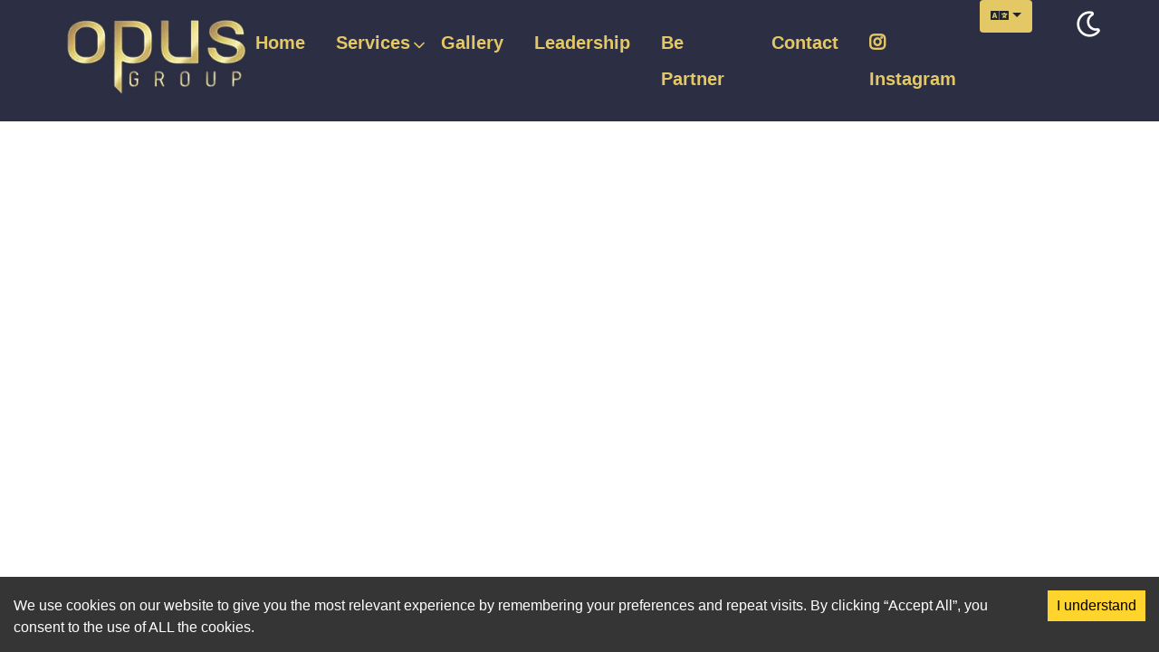

--- FILE ---
content_type: text/css
request_url: https://opus.al/static/css/main.5ccb6aaa.chunk.css
body_size: 4453
content:
@import url(https://fonts.googleapis.com/css2?family=Inter&display=swap);*{margin:0;padding:0;border:none;outline:none}.clearfix{clear:both}a{transition:all .5s ease;-moz-transition:all .5s ease;-webkit-transition:all .5s ease;-ms-transition:all .5s ease;-o-transition:all .5s ease}a,a:hover{text-decoration:none}a:hover{outline:none}.header__carousel{position:relative;z-index:1;display:block}.header__carousel img{width:100%;height:auto}.carousel__caption__text h3{font-family:"Trebuchet MS","Lucida Sans Unicode","Lucida Grande","Lucida Sans",Arial,sans-serif;font-family:var(--primary-font);font-size:45px;font-weight:700}.carousel__caption__text p{font-family:-apple-system,BlinkMacSystemFont,"Segoe UI",Roboto,Oxygen,Ubuntu,Cantarell,"Open Sans","Helvetica Neue",sans-serif;font-family:var(--description-font);font-size:22px}.carousel__caption__text h3,p{text-align:left;justify-content:space-around;align-items:center}.carousel__caption__text{top:20%}.overlay{font-family:"Trebuchet MS","Lucida Sans Unicode","Lucida Grande","Lucida Sans",Arial,sans-serif;font-family:var(--primary-font);position:absolute;top:25%;left:10%;right:10%;z-index:1;font-size:60px;color:#fff}@media(max-width:991px){.overlay{margin-top:5%;font-size:36px}}@media (max-width:767px){.overlay{display:none}}.services__cards{display:flex;justify-content:center;align-items:center;margin-top:-4%;position:relative;z-index:3}.services__cards .card{display:flex;justify-content:space-around;align-items:center;margin-left:4%;margin-right:4%;width:500px;border-radius:40px;border:none;box-shadow:0 10px 10px 5px rgba(0,0,0,.21);transition:all .5s ease!important}.services__cards .card:hover{-webkit-transform:translateY(-22px);transform:translateY(-22px);transition:all .5s ease}.services__cards .card:after,.services__cards .card:before{top:0;transition:all .5s ease!important}.services__cards .card__content{display:inline-flex;justify-content:space-around;align-items:center;padding:15px}.services__cards .card__content .card__dontent__description{margin-left:25px}.services__cards .card__content h1{font-family:"Trebuchet MS","Lucida Sans Unicode","Lucida Grande","Lucida Sans",Arial,sans-serif;font-family:var(--primary-font);border:1px solid #e4c865;border:1px solid var(--first-yellow);-webkit-clip-path:circle(40%);clip-path:circle(40%);padding:10px;background-color:#e4c865;background-color:var(--first-yellow);color:#707070;color:var(--dark-gray);text-align:center}.services__cards .card__content p{font-family:-apple-system,BlinkMacSystemFont,"Segoe UI",Roboto,Oxygen,Ubuntu,Cantarell,"Open Sans","Helvetica Neue",sans-serif;font-family:var(--description-font);font-weight:400}.link__to__card{color:#2c2e43;color:var(--dark-blue)}.link__to__card:hover{text-decoration:none;color:#707070;color:var(--dark-gray)}@media(max-width:991px){.services__cards{width:95%;display:flex;justify-content:center;align-items:center;z-index:1}.services__cards .card{width:280px;margin-top:20px}.our__services .it__services__section img{margin-bottom:50px}}.about__us__section{margin-top:100px;background-color:#f6f7f8;background-color:var(--light-gray);padding-top:20px;padding-bottom:20px}.about__us__section h3{font-family:"Trebuchet MS","Lucida Sans Unicode","Lucida Grande","Lucida Sans",Arial,sans-serif;font-family:var(--primary-font);font-size:45px;margin-top:30px;margin-bottom:20px;justify-content:space-around;text-align:center}.about__us__section p{margin-top:10px;font-family:"-apple-system","BlinkMacSystemFont","Segoe UI","Roboto","Oxygen","Ubuntu","Cantarell","Open Sans","Helvetica Neue",sans-serif;font-family:var(--description-font)}.about__us__section .read__more__aboutus,.red__more__about__us__section{display:flex;justify-content:center;align-items:center}.about__us__section .read__more__aboutus{width:250px;margin-top:20px;font-weight:500;background-color:#e4c865;background-color:var(--first-yellow);border-radius:40px;border:4px solid transparent;box-shadow:0 5px 10px 5px rgba(0,0,0,.21);transition:all .2s ease-in!important}.about__us__section .read__more__aboutus:hover{background-color:#fff;color:#2c2e43;color:var(--dark-blue);border:4px dotted #e4c865;border:4px dotted var(--first-yellow);transition:all .2s ease-in!important}.about__us__section .aboutus__img{border:none!important;-webkit-clip-path:circle(30%);clip-path:circle(30%);transition:all .5s ease;box-shadow:10px 10px 10px 5px rgba(0,0,0,.21)}.about__us__section .aboutus__img:hover{-webkit-clip-path:circle(60%);clip-path:circle(60%);-webkit-transform:scale(1.2);transform:scale(1.2);margin-left:-50%;transition:all .5s ease;cursor:crosshair}@media(max-width:991px){.about__us__section .aboutus__img:hover{-webkit-transform:scale(.7);transform:scale(.7);margin-left:0}}.our__services{margin-top:150px;display:grid;justify-content:space-around;align-content:center}.our__services .it__services__section{display:flex}.our__services .it__services__tittle{display:flex;justify-content:center;text-align:center}.our__services .it__services__tittle h3{font-family:"Trebuchet MS","Lucida Sans Unicode","Lucida Grande","Lucida Sans",Arial,sans-serif;font-family:var(--primary-font);font-size:40px;padding-bottom:20px}.our__services .it__services__description li{font-family:-apple-system,BlinkMacSystemFont,"Segoe UI",Roboto,Oxygen,Ubuntu,Cantarell,"Open Sans","Helvetica Neue",sans-serif;font-family:var(--description-font)}.our__services .it__services__section{margin-top:140px}.our__services .it__services__description i{color:#707070;color:var(--dark-gray)}.call__center__section .call__center__description li,.call__center__section .call__center__tittle,.our__services .it__services__description li:hover,.our__services .it__services__tittle{cursor:context-menu}.call__center__section .call__center__tittle{display:flex;justify-content:center;text-align:center}.call__center__section .call__center__tittle h3{font-family:"Trebuchet MS","Lucida Sans Unicode","Lucida Grande","Lucida Sans",Arial,sans-serif;font-family:var(--primary-font);font-size:40px;padding-bottom:20px}.call__center__section .call__center__description i{color:#707070;color:var(--dark-gray)}.why__us{margin-top:80px;background-color:#f6f7f8;background-color:var(--light-gray)}.why__us .why__us__tittle{padding:30px;display:flex;justify-content:center;text-align:center}.why__us .why__us__tittle h3{font-family:"Trebuchet MS","Lucida Sans Unicode","Lucida Grande","Lucida Sans",Arial,sans-serif;font-family:var(--primary-font);font-size:40px}.why__us .why__us__description{font-family:-apple-system,BlinkMacSystemFont,"Segoe UI",Roboto,Oxygen,Ubuntu,Cantarell,"Open Sans","Helvetica Neue",sans-serif;font-family:var(--description-font);padding-bottom:20px}.goto__leadership{padding-bottom:30px;align-items:center;justify-content:center;display:flex}.goto__leadership__btn{border:4px solid transparent;width:250px;border-radius:40px;padding:10px 20px;font-weight:500;color:#f6f7f8;color:var(--light-gray);background-color:#e4c865;background-color:var(--first-yellow);display:flex;justify-content:center;text-align:center;transition:all .2s ease-in!important}.goto__leadership__btn:hover{border:4px dotted #e4c865;border:4px dotted var(--first-yellow);background-color:#f6f7f8;background-color:var(--light-gray);transition:all .2s ease-in!important}.as__footer{background-color:#2c2e43;background-color:var(--dark-blue);width:100%;height:270px!important;position:relative!important;bottom:0!important;min-height:100%}.as__footer .footer__content .footer_adress,.footer_contact,.footer_menu,.footer_sub__adress,.footer_sub__email,.footer_sub__menu{color:#e4c865;color:var(--first-yellow)}.as__footer .footer__content{position:absolute!important;bottom:0!important}.as__footer .footer__content .social__icon{color:#e4c865;color:var(--first-yellow);display:inline-flex;float:left;padding:10px;font-size:20px;justify-content:space-around;align-items:center}.as__footer .footer__content .social__icon:hover{cursor:pointer}.copy__right h6{color:#e4c865;color:var(--first-yellow);position:relative;bottom:0}.as__footer .whatsapp__icon__footer i{display:flex;justify-content:right;float:right;margin:50px;color:#f6f7f8;background-color:#9acd32;padding:20px;-webkit-clip-path:circle(40%);clip-path:circle(40%);font-size:38px;transition:all .5s ease}.as__footer .whatsapp__icon__footer i:hover{-webkit-transform:rotate(25deg);transform:rotate(25deg);background-color:#7fa82b;transition:all .5s ease}@media(max-width:991px){.as__footer{height:600px!important}}.it__services{background-color:#f6f7f8;background-color:var(--light-gray);width:100%;height:auto}.it__services .is__services__card .card{margin-top:80px;margin-bottom:80px;border-radius:30px;box-shadow:0 10px 10px 5px rgba(0,0,0,.21);transition:all .5s ease}.it__services .is__services__card .card__img{display:flex;justify-content:space-around;align-items:center;padding:30px;border:1px solid transparent;border-right:4px dotted #e4c865;border-right:4px dotted var(--first-yellow)}.it__services .is__services__card .card__tittle{font-family:"Trebuchet MS","Lucida Sans Unicode","Lucida Grande","Lucida Sans",Arial,sans-serif;font-family:var(--primary-font);color:#2c2e43;color:var(--dark-blue);font-size:32px;padding:10px;display:flex;justify-content:space-around;align-items:center}.it__services .is__services__card .card__description{font-family:"-apple-system","BlinkMacSystemFont","Segoe UI","Roboto","Oxygen","Ubuntu","Cantarell","Open Sans","Helvetica Neue",sans-serif;font-family:var(--description-font);color:#707070;color:var(--dark-gray);font-size:18px;padding:10px}@media(max-width:991px){.it__services .is__services__card .card__img{border-bottom:4px dotted transparent;border-right:4px dotted transparent}}@media(max-width:767px){.it__services .is__services__card .card__img{border-bottom:4px dotted #e4c865;border-bottom:4px dotted var(--first-yellow);border-right:4px dotted transparent;border-radius:40px;transition:all .5 ease}}.call__center__page{background-color:#f6f7f8;background-color:var(--light-gray);width:100%;height:auto}.call__center__page .call__center__card .card{margin-top:80px;margin-bottom:80px;border-radius:30px;box-shadow:0 10px 10px 5px rgba(0,0,0,.21);transition:all .5s ease}.call__center__page .call__center__card .card__img{display:flex;justify-content:space-around;align-items:center;padding:30px;border:1px solid transparent;border-right:4px dotted #e4c865;border-right:4px dotted var(--first-yellow)}.call__center__page .call__center__card .card__tittle{font-family:"Trebuchet MS","Lucida Sans Unicode","Lucida Grande","Lucida Sans",Arial,sans-serif;font-family:var(--primary-font);color:#2c2e43;color:var(--dark-blue);font-size:32px;padding:10px;display:flex;justify-content:space-around;align-items:center}.call__center__page .call__center__card .card__description{font-family:"-apple-system","BlinkMacSystemFont","Segoe UI","Roboto","Oxygen","Ubuntu","Cantarell","Open Sans","Helvetica Neue",sans-serif;font-family:var(--description-font);color:#707070;color:var(--dark-gray);font-size:18px;padding:10px}.order__btn{--offset:10px;--border-size:2px;display:block;font-family:"Trebuchet MS","Lucida Sans Unicode","Lucida Grande","Lucida Sans",Arial,sans-serif;font-family:var(--primary-font);position:relative;-webkit-appearance:none;appearance:none;border:0;background:transparent;color:#2c2e43!important;color:var(--dark-blue)!important;text-transform:uppercase;outline:none;cursor:pointer;font-weight:700;border-radius:0;transition:background .8s ease}.order__btn:hover{background:#e4c865;background:var(--first-yellow)}.button__horizontal,.button__vertical{position:absolute;top:0;top:var(--horizontal-offset,0);right:0;right:var(--vertical-offset,0);bottom:0;bottom:var(--horizontal-offset,0);left:0;left:var(--vertical-offset,0);transition:-webkit-transform .8s ease;transition:transform .8s ease;transition:transform .8s ease,-webkit-transform .8s ease;will-change:transform}.button__horizontal:before,.button__vertical:before{content:"";position:absolute;border:inherit}.button__horizontal{--vertical-offset:calc(var(--offset)*-1);border-top:var(--border-size) solid;border-bottom:var(--border-size) solid}.button__horizontal:before{top:calc(var(--vertical-offset) - var(--border-size));bottom:calc(var(--vertical-offset) - var(--border-size));left:calc(var(--vertical-offset)*-1);right:calc(var(--vertical-offset)*-1)}.order__btn:hover .button__horizontal{-webkit-transform:scaleX(0);transform:scaleX(0)}.button__vertical{--horizontal-offset:calc(var(--offset)*-1);border-left:var(--border-size) solid;border-right:var(--border-size) solid}.button__vertical:before{top:calc(var(--horizontal-offset)*-1);bottom:calc(var(--horizontal-offset)*-1);left:calc(var(--horizontal-offset) - var(--border-size));right:calc(var(--horizontal-offset) - var(--border-size))}.order__btn:hover .button__vertical{-webkit-transform:scaleY(0);transform:scaleY(0)}@media(max-width:991px){.call__center__page .call__center__card .card__img{border-bottom:4px dotted transparent;border-right:4px dotted transparent}}@media(max-width:767px){.call__center__page .call__center__card .card__img{border-bottom:4px dotted #e4c865;border-bottom:4px dotted var(--first-yellow);border-right:4px dotted transparent;border-radius:40px;transition:all .5 ease}}.gallery{padding-top:80px!important;padding-bottom:80px!important;-webkit-column-count:3;-webkit-column-width:33%;columns:33% 3;padding:0 12px;transition:all .5s ease}.gallery .pics{-webkit-transition:all .5s ease;cursor:zoom-in;margin-bottom:12px;transition:all .5s ease}.gallery img{border-radius:30px;box-shadow:0 10px 12px rgb(22 33 39/35%)}.gallery .pics:hover{opacity:.8}.triangle-topleft{border-top:100rem solid #e4c865;border-top:100rem solid var(--first-yellow)}.triangle-topleft,.triangle-topleft2{position:absolute;width:0;height:0;z-index:-1;overflow:hidden;border-right:400px solid transparent}.triangle-topleft2{right:0!important;-webkit-transform:rotate(180deg);transform:rotate(180deg);border-top:100rem solid #2c2e43;border-top:100rem solid var(--dark-blue)}.model{width:100%;height:100vh;position:fixed;top:0;left:0;display:flex;justify-content:center;align-items:center;background-image:linear-gradient(90deg,#2c2e43,#f6f7f8,#e4c865);background-image:linear-gradient(90deg,var(--dark-blue),var(--light-gray),var(--first-yellow));transition:opacity .4s ease,visibility .4s ease,-webkit-transform .5s ease-in-out;transition:opacity .4s ease,visibility .4s ease,transform .5s ease-in-out;transition:opacity .4s ease,visibility .4s ease,transform .5s ease-in-out,-webkit-transform .5s ease-in-out;visibility:hidden;opacity:0;-webkit-transform:scale(0);transform:scale(0);overflow:hidden;z-index:999}.model.open{visibility:visible;opacity:1;-webkit-transform:scale(1);transform:scale(1)}.model img{width:auto;max-width:100%;height:auto;max-height:100%;display:block;line-height:0;box-sizing:border-box;padding:20px 0;margin:0 auto}.model .close__model{position:fixed;top:10px;right:10px;width:2rem;height:2rem;padding:5px;background-color:#2c2e43;background-color:var(--dark-blue);border:none;color:#f6f7f8;color:var(--light-gray);cursor:pointer;transition:all .5s ease-in}.model .close__model:hover{background-color:#e4c865;background-color:var(--first-yellow);transition:all .5s ease}@media (max-width:991px){.gallery{-webkit-column-count:2;column-count:2;transition:all .5s ease}}@media (max-width:480px){.gallery{-webkit-column-count:1;-webkit-column-width:100%;columns:100% 1}}.leadership__title{color:#e4c865;color:var(--first-yellow);display:flex;justify-content:center;margin-bottom:50px}.leadership__title h3{font-size:63px}.opus__team{font-family:"Trebuchet MS","Lucida Sans Unicode","Lucida Grande","Lucida Sans",Arial,sans-serif;font-family:var(--primary-font);position:relative;padding-top:80px;padding-bottom:80px;width:100%;overflow:hidden;height:100%!important;min-height:100vh!important}.testimonials__card{position:relative;width:24%;float:left;margin:.5%;transition:all .5s ease-in}.testimonials__card .card:hover{-webkit-transform:scale(1.1);transform:scale(1.1);z-index:1;transition:all .5s ease}.ceo__card{display:flex;align-items:center;justify-content:center;border-radius:40px;box-shadow:0 0 5px 5px rgba(116,112,112,.144)}.ceo__card img{border-radius:40px;padding:20px}.ceo__row{margin-left:27.5%;margin-right:27.5%;width:45%}.immportant__row{margin:20px}.testimonials__card img{border-radius:40px;width:100%;height:100%}.testimonials__card .card{border:none;border-radius:40px;margin-top:10px;min-height:350px;box-shadow:0 0 5px 5px rgba(116,112,112,.144)}.extend__btn,.testimonials__card .card{display:flex;justify-content:space-around;align-items:center;transition:all .5s ease}.extend__btn{background-color:initial;padding:0;font-size:24px}.extend__btn i{color:#2c2e43;color:var(--dark-blue);transition:all .5s ease}.extend__btn i:hover{color:#e4c865;color:var(--first-yellow);-webkit-transform:rotate(39deg);transform:rotate(39deg);transition:all .5s ease}.extend__user{font-family:"Trebuchet MS","Lucida Sans Unicode","Lucida Grande","Lucida Sans",Arial,sans-serif;font-family:var(--primary-font);background-color:#f6f7f8;background-color:var(--light-gray);border-radius:15px;border-bottom:2px solid #e4c865;border-bottom:2px solid var(--first-yellow);border-top:2px solid #707070;border-top:2px solid var(--dark-gray);padding:0;overflow:hidden;font-weight:600;display:flex;justify-content:center;align-items:center;margin:15px;-webkit-transform:scale(1);transform:scale(1);transition:all .5s ease}@media(max-width:991px){.testimonials__card{width:44%;transition:all .5s ease}.ceo__row{margin-left:0;margin-right:0;width:100%}}@media (max-width:767px){.testimonials__card{width:100%}}.octagon2{bottom:-10%}.moon{width:28%;height:66%;box-shadow:15px 15px 0 0 #e4c865;box-shadow:15px 15px 0 0 var(--first-yellow)}.moon,.moon2{position:absolute;border-radius:50%}.moon2{width:25%;height:65%;box-shadow:15px 15px 0 0 #2c2e43;box-shadow:15px 15px 0 0 var(--dark-blue)}.moon3{width:35%;height:64%;box-shadow:15px 15px 0 0 #707070;box-shadow:15px 15px 0 0 var(--dark-gray)}.moon3,.moon4{position:absolute;border-radius:50%}.moon4{width:45%;height:65%;box-shadow:15px 11px 0 0 #f6f7f8;box-shadow:15px 11px 0 0 var(--light-gray)}.moon5{width:55%;height:70%;box-shadow:18px 10px 0 0 #e4c865;box-shadow:18px 10px 0 0 var(--first-yellow)}.moon5,.moon6{position:absolute;border-radius:50%}.moon6{top:36%;width:65%;height:92%;box-shadow:15px 10px 0 0 #707070;box-shadow:15px 10px 0 0 var(--dark-gray)}.moon7{width:75%;height:72%;box-shadow:15px 15px 0 0 #f6f7f8;box-shadow:15px 15px 0 0 var(--light-gray)}.moon7,.moon8{position:absolute;border-radius:50%}.moon8{width:85%;height:70%;box-shadow:11px 15px 0 0 #2c2e43;box-shadow:11px 15px 0 0 var(--dark-blue)}.moon9{top:25%;width:95%;height:100%;box-shadow:19px 5px 0 0 #e4c865;box-shadow:19px 5px 0 0 var(--first-yellow)}.moon9,.moon10{position:absolute;border-radius:50%}.moon10{top:34%;width:45%;height:90%;box-shadow:14px 20px 0 0 #2c2e43;box-shadow:14px 20px 0 0 var(--dark-blue)}.contact__us__page .contactus__tittle{margin-top:80px;font-family:"Trebuchet MS","Lucida Sans Unicode","Lucida Grande","Lucida Sans",Arial,sans-serif;font-family:var(--primary-font)}.contact__us__page .contactus__tittle h3{font-size:32px}.contact__us__page .email__contact,.contact__us__page .number__contact{margin-top:20px;background-color:#e4c865;background-color:var(--first-yellow);color:#2c2e43;color:var(--dark-blue);font-size:18px;padding:10px 20px;border-radius:20px}.MuiOutlinedInput-input{padding:10px!important}.MuiPaper-elevation1{border-radius:30px!important;box-shadow:0 10px 10px 5px rgb(0 0 0/20%),0 0 10px 5px rgb(0 0 0/14%),0 1px 3px 0 rgb(0 0 0/12%)!important}.container.contact__form__top_content{width:60%}.contact__us__page .contact__form{display:flex;margin-top:50px;margin-bottom:50px;width:60%}.contact__us__page .online__tittle{margin-top:60px}.contact__us__page .contact__form input,.contact__us__page .contact__form select{font-family:"-apple-system","BlinkMacSystemFont","Segoe UI","Roboto","Oxygen","Ubuntu","Cantarell","Open Sans","Helvetica Neue",sans-serif;font-family:var(--description-font);font-weight:600;color:#2c2e43;color:var(--dark-blue)}.contact__us__page .contact__form select{border:1px solid #707070;border:1px solid var(--dark-gray);padding:12px;margin-top:20px;margin-bottom:15px;border-radius:10px;display:flex}.contact__us__page .contact__form textarea{font-family:"Trebuchet MS","Lucida Sans Unicode","Lucida Grande","Lucida Sans",Arial,sans-serif;font-family:var(--primary-font);font-weight:600;color:#2c2e43;color:var(--dark-blue)}.contact__us__page .apply__button{font-size:22px;background-color:#e4c865;background-color:var(--first-yellow);border-radius:20px;transition:all .5s ease}.contact__us__page .apply__button:hover{opacity:.8;transition:all .5s ease}.octagon{top:0;left:0;background:#e4c865;background:var(--first-yellow)}.octagon,.octagon2{position:absolute;width:80px;height:50%}.octagon2{right:0;bottom:-20%;background:#2c2e43;background:var(--dark-blue)}@media(max-width:991px){.octagon,.octagon2{display:none}.container.contact__form__top_content{width:100%!important}.contact__us__page .contact__form{width:100%}}:root{--description-font:"-apple-system","BlinkMacSystemFont","Segoe UI","Roboto","Oxygen","Ubuntu","Cantarell","Open Sans","Helvetica Neue",sans-serif}body{background-color:#2c2e43;background-color:var(--dark-blue);margin:auto;padding:0;overflow-x:hidden;background-repeat:repeat;display:grid}.darkmode__lightmode__switch{position:fixed!important;background-color:initial;color:#fff;right:5%;top:1%;font-size:28px;z-index:9}::-webkit-scrollbar{width:10px}::-webkit-scrollbar-track{box-shadow:inset 0 0 5px #e4c865;box-shadow:inset 0 0 5px var(--first-yellow);border-radius:40px}::-webkit-scrollbar-thumb{background:#2c2e43;background:var(--dark-blue);border-radius:40px}::-webkit-scrollbar-thumb:hover{background:#707070;background:var(--dark-gray)}.header__middle__container{width:100%;margin-right:auto;margin-left:auto}.header__content{padding-left:15px;padding-right:15px}img{max-width:100%;height:auto}.sec__one{position:relative;width:100%;display:flex;padding:60px 0}.sec__one h1{text-align:center;display:block;margin:0 auto;color:#07a8ff;font-family:"Inter",sans-serif}.navBar .logo img{float:left;max-height:120px}.is-active{color:#a3914f!important}.navBar .col-md-3{z-index:7}ul.main-menu{display:inline-flex;list-style:none;margin:0 auto;padding:0;float:right;z-index:7}ul.main-menu>li.menu-item:first-child{padding-left:0;margin-left:0}.menu-item{line-height:23px}li{list-style-type:none}.menu-item a{font-family:"Trebuchet MS","Lucida Sans Unicode","Lucida Grande","Lucida Sans",Arial,sans-serif;font-family:var(--primary-font);font-size:20px;font-weight:600;line-height:40px;position:relative;display:block;color:#e4c865;color:var(--first-yellow);margin:27px 17px;text-decoration:none;cursor:pointer}.top__navbar{width:100%;background-color:#e4c865;background-color:var(--first-yellow);z-index:1}.top__navbar__menu{display:flex;justify-content:space-around;text-align:center}.top__nav__menu__left{display:flex}.top__navbar__menu li{padding:10px 10px 0}.header__middle__logo{padding-left:55px;width:20%;display:inline-block;float:left}.header__middle__menus{width:70%;display:inline-block;float:left}.menu-item.menu__qqqitem a{margin:27px 10px}.header__middle__search{width:7%;display:inline-block;float:right;padding:36px 3px 27px;border-left:1px solid #e6e6fa}.header__middle{background-color:#2c2e43;background-color:var(--dark-blue);display:flex;width:100%;float:left;position:-webkit-sticky;position:sticky;top:0;z-index:7;transition:all .5s ease-in}.header__middle.active{background-color:rgba(33,35,51,.295);top:-20px;transition:all .5s ease}.header__middle__logo>a>h1{color:#07a8ff;text-transform:uppercase;text-decoration:none;margin-top:33px}.header__middle__menus span.text{position:absolute;right:177px;bottom:10px;font-size:14px;color:#ff1800}.sub__menus__arrows{position:relative}.sub__menus__arrows__full svg,.sub__menus__arrows svg{padding-top:0;position:absolute;top:13px}.sub__menus{position:absolute;z-index:3;display:none;background-color:#fff;border:1px solid transparent;border-bottom-left-radius:30px;border-bottom-right-radius:120px;width:227px;left:-17px;padding:2px 0 0;z-index:1000;box-shadow:0 10px 12px rgb(22 33 39/45%)}.change__web__lang{background-color:#e4c865;background-color:var(--first-yellow);border:none}@media (max-width:767px){body{width:100%!important;overflow-x:hidden!important}.header__middle .active{color:#e4c865!important;color:var(--first-yellow)!important}}@media (min-width:992px){.sub__menus__arrows:hover .sub__menus{display:block}.sub__menus__arrows__full:hover .sub__menus{display:block;z-index:1000000}}.menu-item .sub__menus a{padding:7px 0 0;margin:7px 27px}.menu-item .sub__menus li:hover a,.menu-item:hover>a{color:#f7e090!important}.header__middle__logo img{max-width:207px;margin:17px 0 0}@media(max-width:991px){.darkmode__lightmode__switch{position:fixed!important;background-color:initial;color:#fff;left:0;right:85%;top:1%;font-size:28px;z-index:9}.header__middle__logo{width:77%}.header__middle__menus{width:20%}.header__middle__logo img{max-width:197px;margin:27px 0 0}.main-nav .menubar__button:hover{background-color:#e4c865;background-color:var(--first-yellow);transition:all .3s ease}.main-nav .menubar__button{transition:all .5s ease}.main-nav .menu-item:hover>a{color:#f5dc81!important}.main-nav .menubar__button{display:block!important;float:right;background-color:#e4c865;background-color:var(--first-yellow);color:#fff;padding:6px 7px;border-radius:5px;margin:27px auto 0;cursor:pointer;position:relative;z-index:10037}.sub__menus{z-index:3!important}.main-nav .menubar__button svg{font-size:27px}.main-nav ul.menuq2{display:block!important;position:absolute;left:0;z-index:10007;background-color:#2c2e43;background-color:var(--dark-blue);border-bottom:3px solid #707070;border-bottom:3px solid var(--dark-gray);right:0;padding-bottom:17px;padding-top:57px}.main-nav .menu-item a{margin:10px 17px;text-align:center;color:#e4c865;color:var(--first-yellow)}.main-nav ul.main-menu{display:none}.main-nav .sub__menus__arrows:hover .sub__menus,.sub__menus__Active{margin:0 auto;left:0;right:0}.sub__menus__Active,.sub__menus__Active2{display:block!important}.menus__categorysss,.menus__categorysss2{display:none}.menu-item .sub__menus__full a{text-align:left}}:root{--dark-blue:#2c2e43;--first-yellow:#e4c865;--dark-gray:#707070;--light-gray:#f6f7f8;--primary-font:"Trebuchet MS","Lucida Sans Unicode","Lucida Grande","Lucida Sans",Arial,sans-serif;--description-font:-apple-system,BlinkMacSystemFont,"Segoe UI",Roboto,Oxygen,Ubuntu,Cantarell,"Open Sans","Helvetica Neue",sans-serif}.about__us__description{padding-top:200px;margin-bottom:100px}.about__us__description .aboutus__desc__block{padding:20px;border-radius:40px;background-color:#f6f7f8;background-color:var(--light-gray);box-shadow:0 10px 10px 5px rgba(0,0,0,.21)}.about__us__description h3{display:flex;justify-content:space-around;align-content:center;margin-bottom:30px;font-size:48px;font-family:"Trebuchet MS","Lucida Sans Unicode","Lucida Grande","Lucida Sans",Arial,sans-serif;font-family:var(--primary-font)}.about__us__description p{font-family:-apple-system,BlinkMacSystemFont,"Segoe UI",Roboto,Oxygen,Ubuntu,Cantarell,"Open Sans","Helvetica Neue",sans-serif;font-family:var(--description-font);font-size:20px;letter-spacing:1px;word-spacing:3px}.about__us__description .aboutus___images{width:100%;height:auto;display:flex;justify-content:center;align-items:center;transition:all .5s ease}.about__us__description .aboutus___images img{margin-top:20px;margin-bottom:20px;border-radius:400px;transition:all 1s ease}.about__us__description .aboutus___images img:hover{cursor:crosshair;border-radius:10px;transition:all .5s ease}.aboutus__decoration{position:absolute;background-image:linear-gradient(90deg,#2c2e43,#f6f7f8);background-image:linear-gradient(90deg,var(--dark-blue),var(--light-gray))}.aboutus__decoration,.aboutus__decoration__2{z-index:-1;height:350px;width:350px;border-radius:100px;-webkit-transform:rotate(45deg);transform:rotate(45deg)}.aboutus__decoration__2{position:relative;float:right;margin-top:-200px;background-image:linear-gradient(90deg,#f6f7f8,#e4c865);background-image:linear-gradient(90deg,var(--light-gray),var(--first-yellow))}@media (max-width:767px){.about__us__description .aboutus___images{width:300px!important;margin-left:25px;margin-right:25px}}
/*# sourceMappingURL=main.5ccb6aaa.chunk.css.map */

--- FILE ---
content_type: application/x-javascript
request_url: https://opus.al/static/js/2.70d7f9b2.chunk.js
body_size: 211147
content:
/*! For license information please see 2.70d7f9b2.chunk.js.LICENSE.txt */
(this["webpackJsonpnavigation-app"]=this["webpackJsonpnavigation-app"]||[]).push([[2],[function(e,t,n){"use strict";e.exports=n(113)},function(e,t,n){"use strict";e.exports=n(101)},function(e,t,n){"use strict";function r(){return(r=Object.assign||function(e){for(var t=1;t<arguments.length;t++){var n=arguments[t];for(var r in n)Object.prototype.hasOwnProperty.call(n,r)&&(e[r]=n[r])}return e}).apply(this,arguments)}n.d(t,"a",(function(){return r}))},function(e,t,n){"use strict";n.d(t,"a",(function(){return o}));var r=n(20);function o(e,t){if(null==e)return{};var n,o,i=Object(r.a)(e,t);if(Object.getOwnPropertySymbols){var a=Object.getOwnPropertySymbols(e);for(o=0;o<a.length;o++)n=a[o],t.indexOf(n)>=0||Object.prototype.propertyIsEnumerable.call(e,n)&&(i[n]=e[n])}return i}},function(e,t,n){e.exports=n(109)()},function(e,t,n){"use strict";function r(e){var t,n,o="";if("string"===typeof e||"number"===typeof e)o+=e;else if("object"===typeof e)if(Array.isArray(e))for(t=0;t<e.length;t++)e[t]&&(n=r(e[t]))&&(o&&(o+=" "),o+=n);else for(t in e)e[t]&&(o&&(o+=" "),o+=t);return o}t.a=function(){for(var e,t,n=0,o="";n<arguments.length;)(e=arguments[n++])&&(t=r(e))&&(o&&(o+=" "),o+=t);return o}},function(e,t,n){"use strict";var r=n(2),o=n(3),i=n(1),a=n.n(i),s=(n(4),n(30)),l=n.n(s),u="function"===typeof Symbol&&"symbol"===typeof Symbol.iterator?function(e){return typeof e}:function(e){return e&&"function"===typeof Symbol&&e.constructor===Symbol&&e!==Symbol.prototype?"symbol":typeof e},c="object"===("undefined"===typeof window?"undefined":u(window))&&"object"===("undefined"===typeof document?"undefined":u(document))&&9===document.nodeType,f=(n(32),n(19)),d=n(15),p=n(23),h=n(20),g={}.constructor;function m(e){if(null==e||"object"!==typeof e)return e;if(Array.isArray(e))return e.map(m);if(e.constructor!==g)return e;var t={};for(var n in e)t[n]=m(e[n]);return t}function v(e,t,n){void 0===e&&(e="unnamed");var r=n.jss,o=m(t),i=r.plugins.onCreateRule(e,o,n);return i||(e[0],null)}var y=function(e,t){for(var n="",r=0;r<e.length&&"!important"!==e[r];r++)n&&(n+=t),n+=e[r];return n},b=function(e,t){if(void 0===t&&(t=!1),!Array.isArray(e))return e;var n="";if(Array.isArray(e[0]))for(var r=0;r<e.length&&"!important"!==e[r];r++)n&&(n+=", "),n+=y(e[r]," ");else n=y(e,", ");return t||"!important"!==e[e.length-1]||(n+=" !important"),n};function w(e,t){for(var n="",r=0;r<t;r++)n+="  ";return n+e}function x(e,t,n){void 0===n&&(n={});var r="";if(!t)return r;var o=n.indent,i=void 0===o?0:o,a=t.fallbacks;if(e&&i++,a)if(Array.isArray(a))for(var s=0;s<a.length;s++){var l=a[s];for(var u in l){var c=l[u];null!=c&&(r&&(r+="\n"),r+=w(u+": "+b(c)+";",i))}}else for(var f in a){var d=a[f];null!=d&&(r&&(r+="\n"),r+=w(f+": "+b(d)+";",i))}for(var p in t){var h=t[p];null!=h&&"fallbacks"!==p&&(r&&(r+="\n"),r+=w(p+": "+b(h)+";",i))}return(r||n.allowEmpty)&&e?(r&&(r="\n"+r+"\n"),w(e+" {"+r,--i)+w("}",i)):r}var k=/([[\].#*$><+~=|^:(),"'`\s])/g,S="undefined"!==typeof CSS&&CSS.escape,O=function(e){return S?S(e):e.replace(k,"\\$1")},E=function(){function e(e,t,n){this.type="style",this.key=void 0,this.isProcessed=!1,this.style=void 0,this.renderer=void 0,this.renderable=void 0,this.options=void 0;var r=n.sheet,o=n.Renderer;this.key=e,this.options=n,this.style=t,r?this.renderer=r.renderer:o&&(this.renderer=new o)}return e.prototype.prop=function(e,t,n){if(void 0===t)return this.style[e];var r=!!n&&n.force;if(!r&&this.style[e]===t)return this;var o=t;n&&!1===n.process||(o=this.options.jss.plugins.onChangeValue(t,e,this));var i=null==o||!1===o,a=e in this.style;if(i&&!a&&!r)return this;var s=i&&a;if(s?delete this.style[e]:this.style[e]=o,this.renderable&&this.renderer)return s?this.renderer.removeProperty(this.renderable,e):this.renderer.setProperty(this.renderable,e,o),this;var l=this.options.sheet;return l&&l.attached,this},e}(),C=function(e){function t(t,n,r){var o;(o=e.call(this,t,n,r)||this).selectorText=void 0,o.id=void 0,o.renderable=void 0;var i=r.selector,a=r.scoped,s=r.sheet,l=r.generateId;return i?o.selectorText=i:!1!==a&&(o.id=l(Object(p.a)(Object(p.a)(o)),s),o.selectorText="."+O(o.id)),o}Object(d.a)(t,e);var n=t.prototype;return n.applyTo=function(e){var t=this.renderer;if(t){var n=this.toJSON();for(var r in n)t.setProperty(e,r,n[r])}return this},n.toJSON=function(){var e={};for(var t in this.style){var n=this.style[t];"object"!==typeof n?e[t]=n:Array.isArray(n)&&(e[t]=b(n))}return e},n.toString=function(e){var t=this.options.sheet,n=!!t&&t.options.link?Object(r.a)({},e,{allowEmpty:!0}):e;return x(this.selectorText,this.style,n)},Object(f.a)(t,[{key:"selector",set:function(e){if(e!==this.selectorText){this.selectorText=e;var t=this.renderer,n=this.renderable;if(n&&t)t.setSelector(n,e)||t.replaceRule(n,this)}},get:function(){return this.selectorText}}]),t}(E),_={onCreateRule:function(e,t,n){return"@"===e[0]||n.parent&&"keyframes"===n.parent.type?null:new C(e,t,n)}},j={indent:1,children:!0},T=/@([\w-]+)/,P=function(){function e(e,t,n){this.type="conditional",this.at=void 0,this.key=void 0,this.query=void 0,this.rules=void 0,this.options=void 0,this.isProcessed=!1,this.renderable=void 0,this.key=e;var o=e.match(T);for(var i in this.at=o?o[1]:"unknown",this.query=n.name||"@"+this.at,this.options=n,this.rules=new Z(Object(r.a)({},n,{parent:this})),t)this.rules.add(i,t[i]);this.rules.process()}var t=e.prototype;return t.getRule=function(e){return this.rules.get(e)},t.indexOf=function(e){return this.rules.indexOf(e)},t.addRule=function(e,t,n){var r=this.rules.add(e,t,n);return r?(this.options.jss.plugins.onProcessRule(r),r):null},t.toString=function(e){if(void 0===e&&(e=j),null==e.indent&&(e.indent=j.indent),null==e.children&&(e.children=j.children),!1===e.children)return this.query+" {}";var t=this.rules.toString(e);return t?this.query+" {\n"+t+"\n}":""},e}(),A=/@media|@supports\s+/,N={onCreateRule:function(e,t,n){return A.test(e)?new P(e,t,n):null}},R={indent:1,children:!0},L=/@keyframes\s+([\w-]+)/,D=function(){function e(e,t,n){this.type="keyframes",this.at="@keyframes",this.key=void 0,this.name=void 0,this.id=void 0,this.rules=void 0,this.options=void 0,this.isProcessed=!1,this.renderable=void 0;var o=e.match(L);o&&o[1]?this.name=o[1]:this.name="noname",this.key=this.type+"-"+this.name,this.options=n;var i=n.scoped,a=n.sheet,s=n.generateId;for(var l in this.id=!1===i?this.name:O(s(this,a)),this.rules=new Z(Object(r.a)({},n,{parent:this})),t)this.rules.add(l,t[l],Object(r.a)({},n,{parent:this}));this.rules.process()}return e.prototype.toString=function(e){if(void 0===e&&(e=R),null==e.indent&&(e.indent=R.indent),null==e.children&&(e.children=R.children),!1===e.children)return this.at+" "+this.id+" {}";var t=this.rules.toString(e);return t&&(t="\n"+t+"\n"),this.at+" "+this.id+" {"+t+"}"},e}(),I=/@keyframes\s+/,M=/\$([\w-]+)/g,z=function(e,t){return"string"===typeof e?e.replace(M,(function(e,n){return n in t?t[n]:e})):e},F=function(e,t,n){var r=e[t],o=z(r,n);o!==r&&(e[t]=o)},H={onCreateRule:function(e,t,n){return"string"===typeof e&&I.test(e)?new D(e,t,n):null},onProcessStyle:function(e,t,n){return"style"===t.type&&n?("animation-name"in e&&F(e,"animation-name",n.keyframes),"animation"in e&&F(e,"animation",n.keyframes),e):e},onChangeValue:function(e,t,n){var r=n.options.sheet;if(!r)return e;switch(t){case"animation":case"animation-name":return z(e,r.keyframes);default:return e}}},W=function(e){function t(){for(var t,n=arguments.length,r=new Array(n),o=0;o<n;o++)r[o]=arguments[o];return(t=e.call.apply(e,[this].concat(r))||this).renderable=void 0,t}return Object(d.a)(t,e),t.prototype.toString=function(e){var t=this.options.sheet,n=!!t&&t.options.link?Object(r.a)({},e,{allowEmpty:!0}):e;return x(this.key,this.style,n)},t}(E),B={onCreateRule:function(e,t,n){return n.parent&&"keyframes"===n.parent.type?new W(e,t,n):null}},q=function(){function e(e,t,n){this.type="font-face",this.at="@font-face",this.key=void 0,this.style=void 0,this.options=void 0,this.isProcessed=!1,this.renderable=void 0,this.key=e,this.style=t,this.options=n}return e.prototype.toString=function(e){if(Array.isArray(this.style)){for(var t="",n=0;n<this.style.length;n++)t+=x(this.at,this.style[n]),this.style[n+1]&&(t+="\n");return t}return x(this.at,this.style,e)},e}(),U=/@font-face/,$={onCreateRule:function(e,t,n){return U.test(e)?new q(e,t,n):null}},V=function(){function e(e,t,n){this.type="viewport",this.at="@viewport",this.key=void 0,this.style=void 0,this.options=void 0,this.isProcessed=!1,this.renderable=void 0,this.key=e,this.style=t,this.options=n}return e.prototype.toString=function(e){return x(this.key,this.style,e)},e}(),K={onCreateRule:function(e,t,n){return"@viewport"===e||"@-ms-viewport"===e?new V(e,t,n):null}},Y=function(){function e(e,t,n){this.type="simple",this.key=void 0,this.value=void 0,this.options=void 0,this.isProcessed=!1,this.renderable=void 0,this.key=e,this.value=t,this.options=n}return e.prototype.toString=function(e){if(Array.isArray(this.value)){for(var t="",n=0;n<this.value.length;n++)t+=this.key+" "+this.value[n]+";",this.value[n+1]&&(t+="\n");return t}return this.key+" "+this.value+";"},e}(),X={"@charset":!0,"@import":!0,"@namespace":!0},Q=[_,N,H,B,$,K,{onCreateRule:function(e,t,n){return e in X?new Y(e,t,n):null}}],G={process:!0},J={force:!0,process:!0},Z=function(){function e(e){this.map={},this.raw={},this.index=[],this.counter=0,this.options=void 0,this.classes=void 0,this.keyframes=void 0,this.options=e,this.classes=e.classes,this.keyframes=e.keyframes}var t=e.prototype;return t.add=function(e,t,n){var o=this.options,i=o.parent,a=o.sheet,s=o.jss,l=o.Renderer,u=o.generateId,c=o.scoped,f=Object(r.a)({classes:this.classes,parent:i,sheet:a,jss:s,Renderer:l,generateId:u,scoped:c,name:e,keyframes:this.keyframes,selector:void 0},n),d=e;e in this.raw&&(d=e+"-d"+this.counter++),this.raw[d]=t,d in this.classes&&(f.selector="."+O(this.classes[d]));var p=v(d,t,f);if(!p)return null;this.register(p);var h=void 0===f.index?this.index.length:f.index;return this.index.splice(h,0,p),p},t.get=function(e){return this.map[e]},t.remove=function(e){this.unregister(e),delete this.raw[e.key],this.index.splice(this.index.indexOf(e),1)},t.indexOf=function(e){return this.index.indexOf(e)},t.process=function(){var e=this.options.jss.plugins;this.index.slice(0).forEach(e.onProcessRule,e)},t.register=function(e){this.map[e.key]=e,e instanceof C?(this.map[e.selector]=e,e.id&&(this.classes[e.key]=e.id)):e instanceof D&&this.keyframes&&(this.keyframes[e.name]=e.id)},t.unregister=function(e){delete this.map[e.key],e instanceof C?(delete this.map[e.selector],delete this.classes[e.key]):e instanceof D&&delete this.keyframes[e.name]},t.update=function(){var e,t,n;if("string"===typeof(arguments.length<=0?void 0:arguments[0])?(e=arguments.length<=0?void 0:arguments[0],t=arguments.length<=1?void 0:arguments[1],n=arguments.length<=2?void 0:arguments[2]):(t=arguments.length<=0?void 0:arguments[0],n=arguments.length<=1?void 0:arguments[1],e=null),e)this.updateOne(this.map[e],t,n);else for(var r=0;r<this.index.length;r++)this.updateOne(this.index[r],t,n)},t.updateOne=function(t,n,r){void 0===r&&(r=G);var o=this.options,i=o.jss.plugins,a=o.sheet;if(t.rules instanceof e)t.rules.update(n,r);else{var s=t,l=s.style;if(i.onUpdate(n,t,a,r),r.process&&l&&l!==s.style){for(var u in i.onProcessStyle(s.style,s,a),s.style){var c=s.style[u];c!==l[u]&&s.prop(u,c,J)}for(var f in l){var d=s.style[f],p=l[f];null==d&&d!==p&&s.prop(f,null,J)}}}},t.toString=function(e){for(var t="",n=this.options.sheet,r=!!n&&n.options.link,o=0;o<this.index.length;o++){var i=this.index[o].toString(e);(i||r)&&(t&&(t+="\n"),t+=i)}return t},e}(),ee=function(){function e(e,t){for(var n in this.options=void 0,this.deployed=void 0,this.attached=void 0,this.rules=void 0,this.renderer=void 0,this.classes=void 0,this.keyframes=void 0,this.queue=void 0,this.attached=!1,this.deployed=!1,this.classes={},this.keyframes={},this.options=Object(r.a)({},t,{sheet:this,parent:this,classes:this.classes,keyframes:this.keyframes}),t.Renderer&&(this.renderer=new t.Renderer(this)),this.rules=new Z(this.options),e)this.rules.add(n,e[n]);this.rules.process()}var t=e.prototype;return t.attach=function(){return this.attached||(this.renderer&&this.renderer.attach(),this.attached=!0,this.deployed||this.deploy()),this},t.detach=function(){return this.attached?(this.renderer&&this.renderer.detach(),this.attached=!1,this):this},t.addRule=function(e,t,n){var r=this.queue;this.attached&&!r&&(this.queue=[]);var o=this.rules.add(e,t,n);return o?(this.options.jss.plugins.onProcessRule(o),this.attached?this.deployed?(r?r.push(o):(this.insertRule(o),this.queue&&(this.queue.forEach(this.insertRule,this),this.queue=void 0)),o):o:(this.deployed=!1,o)):null},t.insertRule=function(e){this.renderer&&this.renderer.insertRule(e)},t.addRules=function(e,t){var n=[];for(var r in e){var o=this.addRule(r,e[r],t);o&&n.push(o)}return n},t.getRule=function(e){return this.rules.get(e)},t.deleteRule=function(e){var t="object"===typeof e?e:this.rules.get(e);return!(!t||this.attached&&!t.renderable)&&(this.rules.remove(t),!(this.attached&&t.renderable&&this.renderer)||this.renderer.deleteRule(t.renderable))},t.indexOf=function(e){return this.rules.indexOf(e)},t.deploy=function(){return this.renderer&&this.renderer.deploy(),this.deployed=!0,this},t.update=function(){var e;return(e=this.rules).update.apply(e,arguments),this},t.updateOne=function(e,t,n){return this.rules.updateOne(e,t,n),this},t.toString=function(e){return this.rules.toString(e)},e}(),te=function(){function e(){this.plugins={internal:[],external:[]},this.registry=void 0}var t=e.prototype;return t.onCreateRule=function(e,t,n){for(var r=0;r<this.registry.onCreateRule.length;r++){var o=this.registry.onCreateRule[r](e,t,n);if(o)return o}return null},t.onProcessRule=function(e){if(!e.isProcessed){for(var t=e.options.sheet,n=0;n<this.registry.onProcessRule.length;n++)this.registry.onProcessRule[n](e,t);e.style&&this.onProcessStyle(e.style,e,t),e.isProcessed=!0}},t.onProcessStyle=function(e,t,n){for(var r=0;r<this.registry.onProcessStyle.length;r++)t.style=this.registry.onProcessStyle[r](t.style,t,n)},t.onProcessSheet=function(e){for(var t=0;t<this.registry.onProcessSheet.length;t++)this.registry.onProcessSheet[t](e)},t.onUpdate=function(e,t,n,r){for(var o=0;o<this.registry.onUpdate.length;o++)this.registry.onUpdate[o](e,t,n,r)},t.onChangeValue=function(e,t,n){for(var r=e,o=0;o<this.registry.onChangeValue.length;o++)r=this.registry.onChangeValue[o](r,t,n);return r},t.use=function(e,t){void 0===t&&(t={queue:"external"});var n=this.plugins[t.queue];-1===n.indexOf(e)&&(n.push(e),this.registry=[].concat(this.plugins.external,this.plugins.internal).reduce((function(e,t){for(var n in t)n in e&&e[n].push(t[n]);return e}),{onCreateRule:[],onProcessRule:[],onProcessStyle:[],onProcessSheet:[],onChangeValue:[],onUpdate:[]}))},e}(),ne=new(function(){function e(){this.registry=[]}var t=e.prototype;return t.add=function(e){var t=this.registry,n=e.options.index;if(-1===t.indexOf(e))if(0===t.length||n>=this.index)t.push(e);else for(var r=0;r<t.length;r++)if(t[r].options.index>n)return void t.splice(r,0,e)},t.reset=function(){this.registry=[]},t.remove=function(e){var t=this.registry.indexOf(e);this.registry.splice(t,1)},t.toString=function(e){for(var t=void 0===e?{}:e,n=t.attached,r=Object(h.a)(t,["attached"]),o="",i=0;i<this.registry.length;i++){var a=this.registry[i];null!=n&&a.attached!==n||(o&&(o+="\n"),o+=a.toString(r))}return o},Object(f.a)(e,[{key:"index",get:function(){return 0===this.registry.length?0:this.registry[this.registry.length-1].options.index}}]),e}()),re="undefined"!==typeof globalThis?globalThis:"undefined"!==typeof window&&window.Math===Math?window:"undefined"!==typeof self&&self.Math===Math?self:Function("return this")(),oe="2f1acc6c3a606b082e5eef5e54414ffb";null==re[oe]&&(re[oe]=0);var ie=re[oe]++,ae=function(e){void 0===e&&(e={});var t=0;return function(n,r){t+=1;var o="",i="";return r&&(r.options.classNamePrefix&&(i=r.options.classNamePrefix),null!=r.options.jss.id&&(o=String(r.options.jss.id))),e.minify?""+(i||"c")+ie+o+t:i+n.key+"-"+ie+(o?"-"+o:"")+"-"+t}},se=function(e){var t;return function(){return t||(t=e()),t}},le=function(e,t){try{return e.attributeStyleMap?e.attributeStyleMap.get(t):e.style.getPropertyValue(t)}catch(n){return""}},ue=function(e,t,n){try{var r=n;if(Array.isArray(n)&&(r=b(n,!0),"!important"===n[n.length-1]))return e.style.setProperty(t,r,"important"),!0;e.attributeStyleMap?e.attributeStyleMap.set(t,r):e.style.setProperty(t,r)}catch(o){return!1}return!0},ce=function(e,t){try{e.attributeStyleMap?e.attributeStyleMap.delete(t):e.style.removeProperty(t)}catch(n){}},fe=function(e,t){return e.selectorText=t,e.selectorText===t},de=se((function(){return document.querySelector("head")}));function pe(e){var t=ne.registry;if(t.length>0){var n=function(e,t){for(var n=0;n<e.length;n++){var r=e[n];if(r.attached&&r.options.index>t.index&&r.options.insertionPoint===t.insertionPoint)return r}return null}(t,e);if(n&&n.renderer)return{parent:n.renderer.element.parentNode,node:n.renderer.element};if((n=function(e,t){for(var n=e.length-1;n>=0;n--){var r=e[n];if(r.attached&&r.options.insertionPoint===t.insertionPoint)return r}return null}(t,e))&&n.renderer)return{parent:n.renderer.element.parentNode,node:n.renderer.element.nextSibling}}var r=e.insertionPoint;if(r&&"string"===typeof r){var o=function(e){for(var t=de(),n=0;n<t.childNodes.length;n++){var r=t.childNodes[n];if(8===r.nodeType&&r.nodeValue.trim()===e)return r}return null}(r);if(o)return{parent:o.parentNode,node:o.nextSibling}}return!1}var he=se((function(){var e=document.querySelector('meta[property="csp-nonce"]');return e?e.getAttribute("content"):null})),ge=function(e,t,n){try{if("insertRule"in e)e.insertRule(t,n);else if("appendRule"in e){e.appendRule(t)}}catch(r){return!1}return e.cssRules[n]},me=function(e,t){var n=e.cssRules.length;return void 0===t||t>n?n:t},ve=function(){function e(e){this.getPropertyValue=le,this.setProperty=ue,this.removeProperty=ce,this.setSelector=fe,this.element=void 0,this.sheet=void 0,this.hasInsertedRules=!1,this.cssRules=[],e&&ne.add(e),this.sheet=e;var t=this.sheet?this.sheet.options:{},n=t.media,r=t.meta,o=t.element;this.element=o||function(){var e=document.createElement("style");return e.textContent="\n",e}(),this.element.setAttribute("data-jss",""),n&&this.element.setAttribute("media",n),r&&this.element.setAttribute("data-meta",r);var i=he();i&&this.element.setAttribute("nonce",i)}var t=e.prototype;return t.attach=function(){if(!this.element.parentNode&&this.sheet){!function(e,t){var n=t.insertionPoint,r=pe(t);if(!1!==r&&r.parent)r.parent.insertBefore(e,r.node);else if(n&&"number"===typeof n.nodeType){var o=n,i=o.parentNode;i&&i.insertBefore(e,o.nextSibling)}else de().appendChild(e)}(this.element,this.sheet.options);var e=Boolean(this.sheet&&this.sheet.deployed);this.hasInsertedRules&&e&&(this.hasInsertedRules=!1,this.deploy())}},t.detach=function(){if(this.sheet){var e=this.element.parentNode;e&&e.removeChild(this.element),this.sheet.options.link&&(this.cssRules=[],this.element.textContent="\n")}},t.deploy=function(){var e=this.sheet;e&&(e.options.link?this.insertRules(e.rules):this.element.textContent="\n"+e.toString()+"\n")},t.insertRules=function(e,t){for(var n=0;n<e.index.length;n++)this.insertRule(e.index[n],n,t)},t.insertRule=function(e,t,n){if(void 0===n&&(n=this.element.sheet),e.rules){var r=e,o=n;if("conditional"===e.type||"keyframes"===e.type){var i=me(n,t);if(!1===(o=ge(n,r.toString({children:!1}),i)))return!1;this.refCssRule(e,i,o)}return this.insertRules(r.rules,o),o}var a=e.toString();if(!a)return!1;var s=me(n,t),l=ge(n,a,s);return!1!==l&&(this.hasInsertedRules=!0,this.refCssRule(e,s,l),l)},t.refCssRule=function(e,t,n){e.renderable=n,e.options.parent instanceof ee&&(this.cssRules[t]=n)},t.deleteRule=function(e){var t=this.element.sheet,n=this.indexOf(e);return-1!==n&&(t.deleteRule(n),this.cssRules.splice(n,1),!0)},t.indexOf=function(e){return this.cssRules.indexOf(e)},t.replaceRule=function(e,t){var n=this.indexOf(e);return-1!==n&&(this.element.sheet.deleteRule(n),this.cssRules.splice(n,1),this.insertRule(t,n))},t.getRules=function(){return this.element.sheet.cssRules},e}(),ye=0,be=function(){function e(e){this.id=ye++,this.version="10.7.1",this.plugins=new te,this.options={id:{minify:!1},createGenerateId:ae,Renderer:c?ve:null,plugins:[]},this.generateId=ae({minify:!1});for(var t=0;t<Q.length;t++)this.plugins.use(Q[t],{queue:"internal"});this.setup(e)}var t=e.prototype;return t.setup=function(e){return void 0===e&&(e={}),e.createGenerateId&&(this.options.createGenerateId=e.createGenerateId),e.id&&(this.options.id=Object(r.a)({},this.options.id,e.id)),(e.createGenerateId||e.id)&&(this.generateId=this.options.createGenerateId(this.options.id)),null!=e.insertionPoint&&(this.options.insertionPoint=e.insertionPoint),"Renderer"in e&&(this.options.Renderer=e.Renderer),e.plugins&&this.use.apply(this,e.plugins),this},t.createStyleSheet=function(e,t){void 0===t&&(t={});var n=t.index;"number"!==typeof n&&(n=0===ne.index?0:ne.index+1);var o=new ee(e,Object(r.a)({},t,{jss:this,generateId:t.generateId||this.generateId,insertionPoint:this.options.insertionPoint,Renderer:this.options.Renderer,index:n}));return this.plugins.onProcessSheet(o),o},t.removeStyleSheet=function(e){return e.detach(),ne.remove(e),this},t.createRule=function(e,t,n){if(void 0===t&&(t={}),void 0===n&&(n={}),"object"===typeof e)return this.createRule(void 0,e,t);var o=Object(r.a)({},n,{name:e,jss:this,Renderer:this.options.Renderer});o.generateId||(o.generateId=this.generateId),o.classes||(o.classes={}),o.keyframes||(o.keyframes={});var i=v(e,t,o);return i&&this.plugins.onProcessRule(i),i},t.use=function(){for(var e=this,t=arguments.length,n=new Array(t),r=0;r<t;r++)n[r]=arguments[r];return n.forEach((function(t){e.plugins.use(t)})),this},e}();function we(e){var t=null;for(var n in e){var r=e[n],o=typeof r;if("function"===o)t||(t={}),t[n]=r;else if("object"===o&&null!==r&&!Array.isArray(r)){var i=we(r);i&&(t||(t={}),t[n]=i)}}return t}var xe="object"===typeof CSS&&null!=CSS&&"number"in CSS,ke=function(e){return new be(e)},Se=(ke(),n(191)),Oe={set:function(e,t,n,r){var o=e.get(t);o||(o=new Map,e.set(t,o)),o.set(n,r)},get:function(e,t,n){var r=e.get(t);return r?r.get(n):void 0},delete:function(e,t,n){e.get(t).delete(n)}},Ee=n(203),Ce="function"===typeof Symbol&&Symbol.for?Symbol.for("mui.nested"):"__THEME_NESTED__",_e=["checked","disabled","error","focused","focusVisible","required","expanded","selected"];var je=Date.now(),Te="fnValues"+je,Pe="fnStyle"+ ++je,Ae=function(){return{onCreateRule:function(e,t,n){if("function"!==typeof t)return null;var r=v(e,{},n);return r[Pe]=t,r},onProcessStyle:function(e,t){if(Te in t||Pe in t)return e;var n={};for(var r in e){var o=e[r];"function"===typeof o&&(delete e[r],n[r]=o)}return t[Te]=n,e},onUpdate:function(e,t,n,r){var o=t,i=o[Pe];i&&(o.style=i(e)||{});var a=o[Te];if(a)for(var s in a)o.prop(s,a[s](e),r)}}},Ne="@global",Re="@global ",Le=function(){function e(e,t,n){for(var o in this.type="global",this.at=Ne,this.rules=void 0,this.options=void 0,this.key=void 0,this.isProcessed=!1,this.key=e,this.options=n,this.rules=new Z(Object(r.a)({},n,{parent:this})),t)this.rules.add(o,t[o]);this.rules.process()}var t=e.prototype;return t.getRule=function(e){return this.rules.get(e)},t.addRule=function(e,t,n){var r=this.rules.add(e,t,n);return r&&this.options.jss.plugins.onProcessRule(r),r},t.indexOf=function(e){return this.rules.indexOf(e)},t.toString=function(){return this.rules.toString()},e}(),De=function(){function e(e,t,n){this.type="global",this.at=Ne,this.options=void 0,this.rule=void 0,this.isProcessed=!1,this.key=void 0,this.key=e,this.options=n;var o=e.substr(Re.length);this.rule=n.jss.createRule(o,t,Object(r.a)({},n,{parent:this}))}return e.prototype.toString=function(e){return this.rule?this.rule.toString(e):""},e}(),Ie=/\s*,\s*/g;function Me(e,t){for(var n=e.split(Ie),r="",o=0;o<n.length;o++)r+=t+" "+n[o].trim(),n[o+1]&&(r+=", ");return r}var ze=function(){return{onCreateRule:function(e,t,n){if(!e)return null;if(e===Ne)return new Le(e,t,n);if("@"===e[0]&&e.substr(0,Re.length)===Re)return new De(e,t,n);var r=n.parent;return r&&("global"===r.type||r.options.parent&&"global"===r.options.parent.type)&&(n.scoped=!1),!1===n.scoped&&(n.selector=e),null},onProcessRule:function(e,t){"style"===e.type&&t&&(function(e,t){var n=e.options,o=e.style,i=o?o[Ne]:null;if(i){for(var a in i)t.addRule(a,i[a],Object(r.a)({},n,{selector:Me(a,e.selector)}));delete o[Ne]}}(e,t),function(e,t){var n=e.options,o=e.style;for(var i in o)if("@"===i[0]&&i.substr(0,Ne.length)===Ne){var a=Me(i.substr(Ne.length),e.selector);t.addRule(a,o[i],Object(r.a)({},n,{selector:a})),delete o[i]}}(e,t))}}},Fe=/\s*,\s*/g,He=/&/g,We=/\$([\w-]+)/g;var Be=function(){function e(e,t){return function(n,r){var o=e.getRule(r)||t&&t.getRule(r);return o?(o=o).selector:r}}function t(e,t){for(var n=t.split(Fe),r=e.split(Fe),o="",i=0;i<n.length;i++)for(var a=n[i],s=0;s<r.length;s++){var l=r[s];o&&(o+=", "),o+=-1!==l.indexOf("&")?l.replace(He,a):a+" "+l}return o}function n(e,t,n){if(n)return Object(r.a)({},n,{index:n.index+1});var o=e.options.nestingLevel;o=void 0===o?1:o+1;var i=Object(r.a)({},e.options,{nestingLevel:o,index:t.indexOf(e)+1});return delete i.name,i}return{onProcessStyle:function(o,i,a){if("style"!==i.type)return o;var s,l,u=i,c=u.options.parent;for(var f in o){var d=-1!==f.indexOf("&"),p="@"===f[0];if(d||p){if(s=n(u,c,s),d){var h=t(f,u.selector);l||(l=e(c,a)),h=h.replace(We,l),c.addRule(h,o[f],Object(r.a)({},s,{selector:h}))}else p&&c.addRule(f,{},s).addRule(u.key,o[f],{selector:u.selector});delete o[f]}}return o}}},qe=/[A-Z]/g,Ue=/^ms-/,$e={};function Ve(e){return"-"+e.toLowerCase()}var Ke=function(e){if($e.hasOwnProperty(e))return $e[e];var t=e.replace(qe,Ve);return $e[e]=Ue.test(t)?"-"+t:t};function Ye(e){var t={};for(var n in e){t[0===n.indexOf("--")?n:Ke(n)]=e[n]}return e.fallbacks&&(Array.isArray(e.fallbacks)?t.fallbacks=e.fallbacks.map(Ye):t.fallbacks=Ye(e.fallbacks)),t}var Xe=function(){return{onProcessStyle:function(e){if(Array.isArray(e)){for(var t=0;t<e.length;t++)e[t]=Ye(e[t]);return e}return Ye(e)},onChangeValue:function(e,t,n){if(0===t.indexOf("--"))return e;var r=Ke(t);return t===r?e:(n.prop(r,e),null)}}},Qe=xe&&CSS?CSS.px:"px",Ge=xe&&CSS?CSS.ms:"ms",Je=xe&&CSS?CSS.percent:"%";function Ze(e){var t=/(-[a-z])/g,n=function(e){return e[1].toUpperCase()},r={};for(var o in e)r[o]=e[o],r[o.replace(t,n)]=e[o];return r}var et=Ze({"animation-delay":Ge,"animation-duration":Ge,"background-position":Qe,"background-position-x":Qe,"background-position-y":Qe,"background-size":Qe,border:Qe,"border-bottom":Qe,"border-bottom-left-radius":Qe,"border-bottom-right-radius":Qe,"border-bottom-width":Qe,"border-left":Qe,"border-left-width":Qe,"border-radius":Qe,"border-right":Qe,"border-right-width":Qe,"border-top":Qe,"border-top-left-radius":Qe,"border-top-right-radius":Qe,"border-top-width":Qe,"border-width":Qe,"border-block":Qe,"border-block-end":Qe,"border-block-end-width":Qe,"border-block-start":Qe,"border-block-start-width":Qe,"border-block-width":Qe,"border-inline":Qe,"border-inline-end":Qe,"border-inline-end-width":Qe,"border-inline-start":Qe,"border-inline-start-width":Qe,"border-inline-width":Qe,"border-start-start-radius":Qe,"border-start-end-radius":Qe,"border-end-start-radius":Qe,"border-end-end-radius":Qe,margin:Qe,"margin-bottom":Qe,"margin-left":Qe,"margin-right":Qe,"margin-top":Qe,"margin-block":Qe,"margin-block-end":Qe,"margin-block-start":Qe,"margin-inline":Qe,"margin-inline-end":Qe,"margin-inline-start":Qe,padding:Qe,"padding-bottom":Qe,"padding-left":Qe,"padding-right":Qe,"padding-top":Qe,"padding-block":Qe,"padding-block-end":Qe,"padding-block-start":Qe,"padding-inline":Qe,"padding-inline-end":Qe,"padding-inline-start":Qe,"mask-position-x":Qe,"mask-position-y":Qe,"mask-size":Qe,height:Qe,width:Qe,"min-height":Qe,"max-height":Qe,"min-width":Qe,"max-width":Qe,bottom:Qe,left:Qe,top:Qe,right:Qe,inset:Qe,"inset-block":Qe,"inset-block-end":Qe,"inset-block-start":Qe,"inset-inline":Qe,"inset-inline-end":Qe,"inset-inline-start":Qe,"box-shadow":Qe,"text-shadow":Qe,"column-gap":Qe,"column-rule":Qe,"column-rule-width":Qe,"column-width":Qe,"font-size":Qe,"font-size-delta":Qe,"letter-spacing":Qe,"text-decoration-thickness":Qe,"text-indent":Qe,"text-stroke":Qe,"text-stroke-width":Qe,"word-spacing":Qe,motion:Qe,"motion-offset":Qe,outline:Qe,"outline-offset":Qe,"outline-width":Qe,perspective:Qe,"perspective-origin-x":Je,"perspective-origin-y":Je,"transform-origin":Je,"transform-origin-x":Je,"transform-origin-y":Je,"transform-origin-z":Je,"transition-delay":Ge,"transition-duration":Ge,"vertical-align":Qe,"flex-basis":Qe,"shape-margin":Qe,size:Qe,gap:Qe,grid:Qe,"grid-gap":Qe,"row-gap":Qe,"grid-row-gap":Qe,"grid-column-gap":Qe,"grid-template-rows":Qe,"grid-template-columns":Qe,"grid-auto-rows":Qe,"grid-auto-columns":Qe,"box-shadow-x":Qe,"box-shadow-y":Qe,"box-shadow-blur":Qe,"box-shadow-spread":Qe,"font-line-height":Qe,"text-shadow-x":Qe,"text-shadow-y":Qe,"text-shadow-blur":Qe});function tt(e,t,n){if(null==t)return t;if(Array.isArray(t))for(var r=0;r<t.length;r++)t[r]=tt(e,t[r],n);else if("object"===typeof t)if("fallbacks"===e)for(var o in t)t[o]=tt(o,t[o],n);else for(var i in t)t[i]=tt(e+"-"+i,t[i],n);else if("number"===typeof t&&!1===isNaN(t)){var a=n[e]||et[e];return!a||0===t&&a===Qe?t.toString():"function"===typeof a?a(t).toString():""+t+a}return t}var nt=function(e){void 0===e&&(e={});var t=Ze(e);return{onProcessStyle:function(e,n){if("style"!==n.type)return e;for(var r in e)e[r]=tt(r,e[r],t);return e},onChangeValue:function(e,n){return tt(n,e,t)}}},rt=n(36),ot="",it="",at="",st="",lt=c&&"ontouchstart"in document.documentElement;if(c){var ut={Moz:"-moz-",ms:"-ms-",O:"-o-",Webkit:"-webkit-"},ct=document.createElement("p").style;for(var ft in ut)if(ft+"Transform"in ct){ot=ft,it=ut[ft];break}"Webkit"===ot&&"msHyphens"in ct&&(ot="ms",it=ut.ms,st="edge"),"Webkit"===ot&&"-apple-trailing-word"in ct&&(at="apple")}var dt=ot,pt=it,ht=at,gt=st,mt=lt;var vt={noPrefill:["appearance"],supportedProperty:function(e){return"appearance"===e&&("ms"===dt?"-webkit-"+e:pt+e)}},yt={noPrefill:["color-adjust"],supportedProperty:function(e){return"color-adjust"===e&&("Webkit"===dt?pt+"print-"+e:e)}},bt=/[-\s]+(.)?/g;function wt(e,t){return t?t.toUpperCase():""}function xt(e){return e.replace(bt,wt)}function kt(e){return xt("-"+e)}var St,Ot={noPrefill:["mask"],supportedProperty:function(e,t){if(!/^mask/.test(e))return!1;if("Webkit"===dt){var n="mask-image";if(xt(n)in t)return e;if(dt+kt(n)in t)return pt+e}return e}},Et={noPrefill:["text-orientation"],supportedProperty:function(e){return"text-orientation"===e&&("apple"!==ht||mt?e:pt+e)}},Ct={noPrefill:["transform"],supportedProperty:function(e,t,n){return"transform"===e&&(n.transform?e:pt+e)}},_t={noPrefill:["transition"],supportedProperty:function(e,t,n){return"transition"===e&&(n.transition?e:pt+e)}},jt={noPrefill:["writing-mode"],supportedProperty:function(e){return"writing-mode"===e&&("Webkit"===dt||"ms"===dt&&"edge"!==gt?pt+e:e)}},Tt={noPrefill:["user-select"],supportedProperty:function(e){return"user-select"===e&&("Moz"===dt||"ms"===dt||"apple"===ht?pt+e:e)}},Pt={supportedProperty:function(e,t){return!!/^break-/.test(e)&&("Webkit"===dt?"WebkitColumn"+kt(e)in t&&pt+"column-"+e:"Moz"===dt&&("page"+kt(e)in t&&"page-"+e))}},At={supportedProperty:function(e,t){if(!/^(border|margin|padding)-inline/.test(e))return!1;if("Moz"===dt)return e;var n=e.replace("-inline","");return dt+kt(n)in t&&pt+n}},Nt={supportedProperty:function(e,t){return xt(e)in t&&e}},Rt={supportedProperty:function(e,t){var n=kt(e);return"-"===e[0]||"-"===e[0]&&"-"===e[1]?e:dt+n in t?pt+e:"Webkit"!==dt&&"Webkit"+n in t&&"-webkit-"+e}},Lt={supportedProperty:function(e){return"scroll-snap"===e.substring(0,11)&&("ms"===dt?""+pt+e:e)}},Dt={supportedProperty:function(e){return"overscroll-behavior"===e&&("ms"===dt?pt+"scroll-chaining":e)}},It={"flex-grow":"flex-positive","flex-shrink":"flex-negative","flex-basis":"flex-preferred-size","justify-content":"flex-pack",order:"flex-order","align-items":"flex-align","align-content":"flex-line-pack"},Mt={supportedProperty:function(e,t){var n=It[e];return!!n&&(dt+kt(n)in t&&pt+n)}},zt={flex:"box-flex","flex-grow":"box-flex","flex-direction":["box-orient","box-direction"],order:"box-ordinal-group","align-items":"box-align","flex-flow":["box-orient","box-direction"],"justify-content":"box-pack"},Ft=Object.keys(zt),Ht=function(e){return pt+e},Wt=[vt,yt,Ot,Et,Ct,_t,jt,Tt,Pt,At,Nt,Rt,Lt,Dt,Mt,{supportedProperty:function(e,t,n){var r=n.multiple;if(Ft.indexOf(e)>-1){var o=zt[e];if(!Array.isArray(o))return dt+kt(o)in t&&pt+o;if(!r)return!1;for(var i=0;i<o.length;i++)if(!(dt+kt(o[0])in t))return!1;return o.map(Ht)}return!1}}],Bt=Wt.filter((function(e){return e.supportedProperty})).map((function(e){return e.supportedProperty})),qt=Wt.filter((function(e){return e.noPrefill})).reduce((function(e,t){return e.push.apply(e,Object(rt.a)(t.noPrefill)),e}),[]),Ut={};if(c){St=document.createElement("p");var $t=window.getComputedStyle(document.documentElement,"");for(var Vt in $t)isNaN(Vt)||(Ut[$t[Vt]]=$t[Vt]);qt.forEach((function(e){return delete Ut[e]}))}function Kt(e,t){if(void 0===t&&(t={}),!St)return e;if(null!=Ut[e])return Ut[e];"transition"!==e&&"transform"!==e||(t[e]=e in St.style);for(var n=0;n<Bt.length&&(Ut[e]=Bt[n](e,St.style,t),!Ut[e]);n++);try{St.style[e]=""}catch(r){return!1}return Ut[e]}var Yt,Xt={},Qt={transition:1,"transition-property":1,"-webkit-transition":1,"-webkit-transition-property":1},Gt=/(^\s*[\w-]+)|, (\s*[\w-]+)(?![^()]*\))/g;function Jt(e,t,n){if("var"===t)return"var";if("all"===t)return"all";if("all"===n)return", all";var r=t?Kt(t):", "+Kt(n);return r||(t||n)}function Zt(e,t){var n=t;if(!Yt||"content"===e)return t;if("string"!==typeof n||!isNaN(parseInt(n,10)))return n;var r=e+n;if(null!=Xt[r])return Xt[r];try{Yt.style[e]=n}catch(o){return Xt[r]=!1,!1}if(Qt[e])n=n.replace(Gt,Jt);else if(""===Yt.style[e]&&("-ms-flex"===(n=pt+n)&&(Yt.style[e]="-ms-flexbox"),Yt.style[e]=n,""===Yt.style[e]))return Xt[r]=!1,!1;return Yt.style[e]="",Xt[r]=n,Xt[r]}c&&(Yt=document.createElement("p"));var en=function(){function e(t){for(var n in t){var r=t[n];if("fallbacks"===n&&Array.isArray(r))t[n]=r.map(e);else{var o=!1,i=Kt(n);i&&i!==n&&(o=!0);var a=!1,s=Zt(i,b(r));s&&s!==r&&(a=!0),(o||a)&&(o&&delete t[n],t[i||n]=s||r)}}return t}return{onProcessRule:function(e){if("keyframes"===e.type){var t=e;t.at="-"===(n=t.at)[1]||"ms"===dt?n:"@"+pt+"keyframes"+n.substr(10)}var n},onProcessStyle:function(t,n){return"style"!==n.type?t:e(t)},onChangeValue:function(e,t){return Zt(t,b(e))||e}}};var tn=function(){var e=function(e,t){return e.length===t.length?e>t?1:-1:e.length-t.length};return{onProcessStyle:function(t,n){if("style"!==n.type)return t;for(var r={},o=Object.keys(t).sort(e),i=0;i<o.length;i++)r[o[i]]=t[o[i]];return r}}};function nn(){return{plugins:[Ae(),ze(),Be(),Xe(),nt(),"undefined"===typeof window?null:en(),tn()]}}var rn=ke(nn()),on={disableGeneration:!1,generateClassName:function(){var e=arguments.length>0&&void 0!==arguments[0]?arguments[0]:{},t=e.disableGlobal,n=void 0!==t&&t,r=e.productionPrefix,o=void 0===r?"jss":r,i=e.seed,a=void 0===i?"":i,s=""===a?"":"".concat(a,"-"),l=0,u=function(){return l+=1};return function(e,t){var r=t.options.name;if(r&&0===r.indexOf("Mui")&&!t.options.link&&!n){if(-1!==_e.indexOf(e.key))return"Mui-".concat(e.key);var i="".concat(s).concat(r,"-").concat(e.key);return t.options.theme[Ce]&&""===a?"".concat(i,"-").concat(u()):i}return"".concat(s).concat(o).concat(u())}}(),jss:rn,sheetsCache:null,sheetsManager:new Map,sheetsRegistry:null},an=a.a.createContext(on);var sn=-1e9;function ln(){return sn+=1}n(25);var un=n(192);function cn(e){var t="function"===typeof e;return{create:function(n,o){var i;try{i=t?e(n):e}catch(l){throw l}if(!o||!n.overrides||!n.overrides[o])return i;var a=n.overrides[o],s=Object(r.a)({},i);return Object.keys(a).forEach((function(e){s[e]=Object(un.a)(s[e],a[e])})),s},options:{}}}var fn={};function dn(e,t,n){var r=e.state;if(e.stylesOptions.disableGeneration)return t||{};r.cacheClasses||(r.cacheClasses={value:null,lastProp:null,lastJSS:{}});var o=!1;return r.classes!==r.cacheClasses.lastJSS&&(r.cacheClasses.lastJSS=r.classes,o=!0),t!==r.cacheClasses.lastProp&&(r.cacheClasses.lastProp=t,o=!0),o&&(r.cacheClasses.value=Object(Se.a)({baseClasses:r.cacheClasses.lastJSS,newClasses:t,Component:n})),r.cacheClasses.value}function pn(e,t){var n=e.state,o=e.theme,i=e.stylesOptions,a=e.stylesCreator,s=e.name;if(!i.disableGeneration){var l=Oe.get(i.sheetsManager,a,o);l||(l={refs:0,staticSheet:null,dynamicStyles:null},Oe.set(i.sheetsManager,a,o,l));var u=Object(r.a)({},a.options,i,{theme:o,flip:"boolean"===typeof i.flip?i.flip:"rtl"===o.direction});u.generateId=u.serverGenerateClassName||u.generateClassName;var c=i.sheetsRegistry;if(0===l.refs){var f;i.sheetsCache&&(f=Oe.get(i.sheetsCache,a,o));var d=a.create(o,s);f||((f=i.jss.createStyleSheet(d,Object(r.a)({link:!1},u))).attach(),i.sheetsCache&&Oe.set(i.sheetsCache,a,o,f)),c&&c.add(f),l.staticSheet=f,l.dynamicStyles=we(d)}if(l.dynamicStyles){var p=i.jss.createStyleSheet(l.dynamicStyles,Object(r.a)({link:!0},u));p.update(t),p.attach(),n.dynamicSheet=p,n.classes=Object(Se.a)({baseClasses:l.staticSheet.classes,newClasses:p.classes}),c&&c.add(p)}else n.classes=l.staticSheet.classes;l.refs+=1}}function hn(e,t){var n=e.state;n.dynamicSheet&&n.dynamicSheet.update(t)}function gn(e){var t=e.state,n=e.theme,r=e.stylesOptions,o=e.stylesCreator;if(!r.disableGeneration){var i=Oe.get(r.sheetsManager,o,n);i.refs-=1;var a=r.sheetsRegistry;0===i.refs&&(Oe.delete(r.sheetsManager,o,n),r.jss.removeStyleSheet(i.staticSheet),a&&a.remove(i.staticSheet)),t.dynamicSheet&&(r.jss.removeStyleSheet(t.dynamicSheet),a&&a.remove(t.dynamicSheet))}}function mn(e,t){var n,r=a.a.useRef([]),o=a.a.useMemo((function(){return{}}),t);r.current!==o&&(r.current=o,n=e()),a.a.useEffect((function(){return function(){n&&n()}}),[o])}function vn(e){var t=arguments.length>1&&void 0!==arguments[1]?arguments[1]:{},n=t.name,i=t.classNamePrefix,s=t.Component,l=t.defaultTheme,u=void 0===l?fn:l,c=Object(o.a)(t,["name","classNamePrefix","Component","defaultTheme"]),f=cn(e),d=n||i||"makeStyles";f.options={index:ln(),name:n,meta:d,classNamePrefix:d};var p=function(){var e=arguments.length>0&&void 0!==arguments[0]?arguments[0]:{},t=Object(Ee.a)()||u,o=Object(r.a)({},a.a.useContext(an),c),i=a.a.useRef(),l=a.a.useRef();mn((function(){var r={name:n,state:{},stylesCreator:f,stylesOptions:o,theme:t};return pn(r,e),l.current=!1,i.current=r,function(){gn(r)}}),[t,f]),a.a.useEffect((function(){l.current&&hn(i.current,e),l.current=!0}));var d=dn(i.current,e.classes,s);return d};return p}var yn=n(193),bn=function(e){var t=arguments.length>1&&void 0!==arguments[1]?arguments[1]:{};return function(n){var i=t.defaultTheme,s=t.withTheme,u=void 0!==s&&s,c=t.name,f=Object(o.a)(t,["defaultTheme","withTheme","name"]);var d=c,p=vn(e,Object(r.a)({defaultTheme:i,Component:n,name:c||n.displayName,classNamePrefix:d},f)),h=a.a.forwardRef((function(e,t){e.classes;var s,l=e.innerRef,f=Object(o.a)(e,["classes","innerRef"]),d=p(Object(r.a)({},n.defaultProps,e)),h=f;return("string"===typeof c||u)&&(s=Object(Ee.a)()||i,c&&(h=Object(yn.a)({theme:s,name:c,props:f})),u&&!h.theme&&(h.theme=s)),a.a.createElement(n,Object(r.a)({ref:l||t,classes:d},h))}));return l()(h,n),h}},wn=n(58);t.a=function(e,t){return bn(e,Object(r.a)({defaultTheme:wn.a},t))}},,function(e,t,n){"use strict";n.d(t,"a",(function(){return o}));var r=n(94);function o(e){if("string"!==typeof e)throw new Error(Object(r.a)(7));return e.charAt(0).toUpperCase()+e.slice(1)}},function(e,t,n){"use strict";!function e(){if("undefined"!==typeof __REACT_DEVTOOLS_GLOBAL_HOOK__&&"function"===typeof __REACT_DEVTOOLS_GLOBAL_HOOK__.checkDCE)try{__REACT_DEVTOOLS_GLOBAL_HOOK__.checkDCE(e)}catch(t){console.error(t)}}(),e.exports=n(102)},function(e,t,n){"use strict";function r(){return(r=Object.assign||function(e){for(var t=1;t<arguments.length;t++){var n=arguments[t];for(var r in n)Object.prototype.hasOwnProperty.call(n,r)&&(e[r]=n[r])}return e}).apply(this,arguments)}n.d(t,"a",(function(){return r}))},function(e,t,n){"use strict";n.d(t,"a",(function(){return i}));var r=n(1),o=n(37);function i(e,t){return r.useMemo((function(){return null==e&&null==t?null:function(n){Object(o.a)(e,n),Object(o.a)(t,n)}}),[e,t])}},function(e,t,n){"use strict";n.d(t,"a",(function(){return f})),n.d(t,"b",(function(){return v})),n.d(t,"c",(function(){return w}));var r=n(13),o=n(15),i=n(1),a=n.n(i),s=n(29),l=(n(4),n(2)),u=n(20),c=n(26),f=function(e){function t(){for(var t,n=arguments.length,r=new Array(n),o=0;o<n;o++)r[o]=arguments[o];return(t=e.call.apply(e,[this].concat(r))||this).history=Object(s.a)(t.props),t}return Object(o.a)(t,e),t.prototype.render=function(){return a.a.createElement(r.b,{history:this.history,children:this.props.children})},t}(a.a.Component);a.a.Component;var d=function(e,t){return"function"===typeof e?e(t):e},p=function(e,t){return"string"===typeof e?Object(s.c)(e,null,null,t):e},h=function(e){return e},g=a.a.forwardRef;"undefined"===typeof g&&(g=h);var m=g((function(e,t){var n=e.innerRef,r=e.navigate,o=e.onClick,i=Object(u.a)(e,["innerRef","navigate","onClick"]),s=i.target,c=Object(l.a)({},i,{onClick:function(e){try{o&&o(e)}catch(t){throw e.preventDefault(),t}e.defaultPrevented||0!==e.button||s&&"_self"!==s||function(e){return!!(e.metaKey||e.altKey||e.ctrlKey||e.shiftKey)}(e)||(e.preventDefault(),r())}});return c.ref=h!==g&&t||n,a.a.createElement("a",c)}));var v=g((function(e,t){var n=e.component,o=void 0===n?m:n,i=e.replace,s=e.to,f=e.innerRef,v=Object(u.a)(e,["component","replace","to","innerRef"]);return a.a.createElement(r.d.Consumer,null,(function(e){e||Object(c.a)(!1);var n=e.history,r=p(d(s,e.location),e.location),u=r?n.createHref(r):"",m=Object(l.a)({},v,{href:u,navigate:function(){var t=d(s,e.location);(i?n.replace:n.push)(t)}});return h!==g?m.ref=t||f:m.innerRef=f,a.a.createElement(o,m)}))})),y=function(e){return e},b=a.a.forwardRef;"undefined"===typeof b&&(b=y);var w=b((function(e,t){var n=e["aria-current"],o=void 0===n?"page":n,i=e.activeClassName,s=void 0===i?"active":i,f=e.activeStyle,h=e.className,g=e.exact,m=e.isActive,w=e.location,x=e.sensitive,k=e.strict,S=e.style,O=e.to,E=e.innerRef,C=Object(u.a)(e,["aria-current","activeClassName","activeStyle","className","exact","isActive","location","sensitive","strict","style","to","innerRef"]);return a.a.createElement(r.d.Consumer,null,(function(e){e||Object(c.a)(!1);var n=w||e.location,i=p(d(O,n),n),u=i.pathname,_=u&&u.replace(/([.+*?=^!:${}()[\]|/\\])/g,"\\$1"),j=_?Object(r.e)(n.pathname,{path:_,exact:g,sensitive:x,strict:k}):null,T=!!(m?m(j,n):j),P=T?function(){for(var e=arguments.length,t=new Array(e),n=0;n<e;n++)t[n]=arguments[n];return t.filter((function(e){return e})).join(" ")}(h,s):h,A=T?Object(l.a)({},S,{},f):S,N=Object(l.a)({"aria-current":T&&o||null,className:P,style:A,to:i},C);return y!==b?N.ref=t||E:N.innerRef=E,a.a.createElement(v,N)}))}))},function(e,t,n){"use strict";n.d(t,"a",(function(){return b})),n.d(t,"b",(function(){return g})),n.d(t,"c",(function(){return E})),n.d(t,"d",(function(){return h})),n.d(t,"e",(function(){return y}));var r=n(15),o=n(1),i=n.n(o),a=(n(4),n(29)),s=n(64),l=n(26),u=n(2),c=n(65),f=n.n(c),d=(n(34),n(20)),p=(n(30),function(e){var t=Object(s.a)();return t.displayName=e,t}("Router-History")),h=function(e){var t=Object(s.a)();return t.displayName=e,t}("Router"),g=function(e){function t(t){var n;return(n=e.call(this,t)||this).state={location:t.history.location},n._isMounted=!1,n._pendingLocation=null,t.staticContext||(n.unlisten=t.history.listen((function(e){n._isMounted?n.setState({location:e}):n._pendingLocation=e}))),n}Object(r.a)(t,e),t.computeRootMatch=function(e){return{path:"/",url:"/",params:{},isExact:"/"===e}};var n=t.prototype;return n.componentDidMount=function(){this._isMounted=!0,this._pendingLocation&&this.setState({location:this._pendingLocation})},n.componentWillUnmount=function(){this.unlisten&&this.unlisten()},n.render=function(){return i.a.createElement(h.Provider,{value:{history:this.props.history,location:this.state.location,match:t.computeRootMatch(this.state.location.pathname),staticContext:this.props.staticContext}},i.a.createElement(p.Provider,{children:this.props.children||null,value:this.props.history}))},t}(i.a.Component);i.a.Component;i.a.Component;var m={},v=0;function y(e,t){void 0===t&&(t={}),("string"===typeof t||Array.isArray(t))&&(t={path:t});var n=t,r=n.path,o=n.exact,i=void 0!==o&&o,a=n.strict,s=void 0!==a&&a,l=n.sensitive,u=void 0!==l&&l;return[].concat(r).reduce((function(t,n){if(!n&&""!==n)return null;if(t)return t;var r=function(e,t){var n=""+t.end+t.strict+t.sensitive,r=m[n]||(m[n]={});if(r[e])return r[e];var o=[],i={regexp:f()(e,o,t),keys:o};return v<1e4&&(r[e]=i,v++),i}(n,{end:i,strict:s,sensitive:u}),o=r.regexp,a=r.keys,l=o.exec(e);if(!l)return null;var c=l[0],d=l.slice(1),p=e===c;return i&&!p?null:{path:n,url:"/"===n&&""===c?"/":c,isExact:p,params:a.reduce((function(e,t,n){return e[t.name]=d[n],e}),{})}}),null)}var b=function(e){function t(){return e.apply(this,arguments)||this}return Object(r.a)(t,e),t.prototype.render=function(){var e=this;return i.a.createElement(h.Consumer,null,(function(t){t||Object(l.a)(!1);var n=e.props.location||t.location,r=e.props.computedMatch?e.props.computedMatch:e.props.path?y(n.pathname,e.props):t.match,o=Object(u.a)({},t,{location:n,match:r}),a=e.props,s=a.children,c=a.component,f=a.render;return Array.isArray(s)&&0===s.length&&(s=null),i.a.createElement(h.Provider,{value:o},o.match?s?"function"===typeof s?s(o):s:c?i.a.createElement(c,o):f?f(o):null:"function"===typeof s?s(o):null)}))},t}(i.a.Component);function w(e){return"/"===e.charAt(0)?e:"/"+e}function x(e,t){if(!e)return t;var n=w(e);return 0!==t.pathname.indexOf(n)?t:Object(u.a)({},t,{pathname:t.pathname.substr(n.length)})}function k(e){return"string"===typeof e?e:Object(a.e)(e)}function S(e){return function(){Object(l.a)(!1)}}function O(){}i.a.Component;var E=function(e){function t(){return e.apply(this,arguments)||this}return Object(r.a)(t,e),t.prototype.render=function(){var e=this;return i.a.createElement(h.Consumer,null,(function(t){t||Object(l.a)(!1);var n,r,o=e.props.location||t.location;return i.a.Children.forEach(e.props.children,(function(e){if(null==r&&i.a.isValidElement(e)){n=e;var a=e.props.path||e.props.from;r=a?y(o.pathname,Object(u.a)({},e.props,{path:a})):t.match}})),r?i.a.cloneElement(n,{location:o,computedMatch:r}):null}))},t}(i.a.Component);i.a.useContext},function(e,t,n){var r;!function(){"use strict";var n={}.hasOwnProperty;function o(){for(var e=[],t=0;t<arguments.length;t++){var r=arguments[t];if(r){var i=typeof r;if("string"===i||"number"===i)e.push(r);else if(Array.isArray(r)){if(r.length){var a=o.apply(null,r);a&&e.push(a)}}else if("object"===i)if(r.toString===Object.prototype.toString)for(var s in r)n.call(r,s)&&r[s]&&e.push(s);else e.push(r.toString())}}return e.join(" ")}e.exports?(o.default=o,e.exports=o):void 0===(r=function(){return o}.apply(t,[]))||(e.exports=r)}()},function(e,t,n){"use strict";n.d(t,"a",(function(){return o}));var r=n(50);function o(e,t){e.prototype=Object.create(t.prototype),e.prototype.constructor=e,Object(r.a)(e,t)}},function(e,t,n){"use strict";n.d(t,"a",(function(){return a}));var r=n(51);var o=n(35),i=n(52);function a(e,t){return Object(r.a)(e)||function(e,t){if("undefined"!==typeof Symbol&&Symbol.iterator in Object(e)){var n=[],r=!0,o=!1,i=void 0;try{for(var a,s=e[Symbol.iterator]();!(r=(a=s.next()).done)&&(n.push(a.value),!t||n.length!==t);r=!0);}catch(l){o=!0,i=l}finally{try{r||null==s.return||s.return()}finally{if(o)throw i}}return n}}(e,t)||Object(o.a)(e,t)||Object(i.a)()}},function(e,t,n){e.exports=n(112)},function(e,t,n){"use strict";function r(e,t){if(null==e)return{};var n,r,o={},i=Object.keys(e);for(r=0;r<i.length;r++)n=i[r],t.indexOf(n)>=0||(o[n]=e[n]);return o}n.d(t,"a",(function(){return r}))},function(e,t,n){"use strict";function r(e,t){for(var n=0;n<t.length;n++){var r=t[n];r.enumerable=r.enumerable||!1,r.configurable=!0,"value"in r&&(r.writable=!0),Object.defineProperty(e,r.key,r)}}function o(e,t,n){return t&&r(e.prototype,t),n&&r(e,n),e}n.d(t,"a",(function(){return o}))},function(e,t,n){"use strict";function r(e,t){if(null==e)return{};var n,r,o={},i=Object.keys(e);for(r=0;r<i.length;r++)n=i[r],t.indexOf(n)>=0||(o[n]=e[n]);return o}n.d(t,"a",(function(){return r}))},,function(e,t,n){"use strict";n.d(t,"a",(function(){return a}));n(10);var r=n(1),o=n.n(r),i=o.a.createContext({});i.Consumer,i.Provider;function a(e,t){var n=Object(r.useContext)(i);return e||n[t]||t}},function(e,t,n){"use strict";function r(e){if(void 0===e)throw new ReferenceError("this hasn't been initialised - super() hasn't been called");return e}n.d(t,"a",(function(){return r}))},,function(e,t,n){"use strict";function r(e){return(r="function"===typeof Symbol&&"symbol"===typeof Symbol.iterator?function(e){return typeof e}:function(e){return e&&"function"===typeof Symbol&&e.constructor===Symbol&&e!==Symbol.prototype?"symbol":typeof e})(e)}n.d(t,"a",(function(){return r}))},function(e,t,n){"use strict";var r="Invariant failed";t.a=function(e,t){if(!e)throw new Error(r)}},function(e,t,n){"use strict";function r(e,t){if(!(e instanceof t))throw new TypeError("Cannot call a class as a function")}n.d(t,"a",(function(){return r}))},function(e,t,n){"use strict";n.d(t,"c",(function(){return s})),n.d(t,"a",(function(){return u})),n.d(t,"b",(function(){return c})),n.d(t,"d",(function(){return f}));var r=n(94);function o(e){var t=arguments.length>1&&void 0!==arguments[1]?arguments[1]:0,n=arguments.length>2&&void 0!==arguments[2]?arguments[2]:1;return Math.min(Math.max(t,e),n)}function i(e){if(e.type)return e;if("#"===e.charAt(0))return i(function(e){e=e.substr(1);var t=new RegExp(".{1,".concat(e.length>=6?2:1,"}"),"g"),n=e.match(t);return n&&1===n[0].length&&(n=n.map((function(e){return e+e}))),n?"rgb".concat(4===n.length?"a":"","(").concat(n.map((function(e,t){return t<3?parseInt(e,16):Math.round(parseInt(e,16)/255*1e3)/1e3})).join(", "),")"):""}(e));var t=e.indexOf("("),n=e.substring(0,t);if(-1===["rgb","rgba","hsl","hsla"].indexOf(n))throw new Error(Object(r.a)(3,e));var o=e.substring(t+1,e.length-1).split(",");return{type:n,values:o=o.map((function(e){return parseFloat(e)}))}}function a(e){var t=e.type,n=e.values;return-1!==t.indexOf("rgb")?n=n.map((function(e,t){return t<3?parseInt(e,10):e})):-1!==t.indexOf("hsl")&&(n[1]="".concat(n[1],"%"),n[2]="".concat(n[2],"%")),"".concat(t,"(").concat(n.join(", "),")")}function s(e,t){var n=l(e),r=l(t);return(Math.max(n,r)+.05)/(Math.min(n,r)+.05)}function l(e){var t="hsl"===(e=i(e)).type?i(function(e){var t=(e=i(e)).values,n=t[0],r=t[1]/100,o=t[2]/100,s=r*Math.min(o,1-o),l=function(e){var t=arguments.length>1&&void 0!==arguments[1]?arguments[1]:(e+n/30)%12;return o-s*Math.max(Math.min(t-3,9-t,1),-1)},u="rgb",c=[Math.round(255*l(0)),Math.round(255*l(8)),Math.round(255*l(4))];return"hsla"===e.type&&(u+="a",c.push(t[3])),a({type:u,values:c})}(e)).values:e.values;return t=t.map((function(e){return(e/=255)<=.03928?e/12.92:Math.pow((e+.055)/1.055,2.4)})),Number((.2126*t[0]+.7152*t[1]+.0722*t[2]).toFixed(3))}function u(e,t){return e=i(e),t=o(t),"rgb"!==e.type&&"hsl"!==e.type||(e.type+="a"),e.values[3]=t,a(e)}function c(e,t){if(e=i(e),t=o(t),-1!==e.type.indexOf("hsl"))e.values[2]*=1-t;else if(-1!==e.type.indexOf("rgb"))for(var n=0;n<3;n+=1)e.values[n]*=1-t;return a(e)}function f(e,t){if(e=i(e),t=o(t),-1!==e.type.indexOf("hsl"))e.values[2]+=(100-e.values[2])*t;else if(-1!==e.type.indexOf("rgb"))for(var n=0;n<3;n+=1)e.values[n]+=(255-e.values[n])*t;return a(e)}},function(e,t,n){"use strict";n.d(t,"a",(function(){return S})),n.d(t,"b",(function(){return T})),n.d(t,"d",(function(){return A})),n.d(t,"c",(function(){return g})),n.d(t,"f",(function(){return m})),n.d(t,"e",(function(){return h}));var r=n(2);function o(e){return"/"===e.charAt(0)}function i(e,t){for(var n=t,r=n+1,o=e.length;r<o;n+=1,r+=1)e[n]=e[r];e.pop()}var a=function(e,t){void 0===t&&(t="");var n,r=e&&e.split("/")||[],a=t&&t.split("/")||[],s=e&&o(e),l=t&&o(t),u=s||l;if(e&&o(e)?a=r:r.length&&(a.pop(),a=a.concat(r)),!a.length)return"/";if(a.length){var c=a[a.length-1];n="."===c||".."===c||""===c}else n=!1;for(var f=0,d=a.length;d>=0;d--){var p=a[d];"."===p?i(a,d):".."===p?(i(a,d),f++):f&&(i(a,d),f--)}if(!u)for(;f--;f)a.unshift("..");!u||""===a[0]||a[0]&&o(a[0])||a.unshift("");var h=a.join("/");return n&&"/"!==h.substr(-1)&&(h+="/"),h};function s(e){return e.valueOf?e.valueOf():Object.prototype.valueOf.call(e)}var l=function e(t,n){if(t===n)return!0;if(null==t||null==n)return!1;if(Array.isArray(t))return Array.isArray(n)&&t.length===n.length&&t.every((function(t,r){return e(t,n[r])}));if("object"===typeof t||"object"===typeof n){var r=s(t),o=s(n);return r!==t||o!==n?e(r,o):Object.keys(Object.assign({},t,n)).every((function(r){return e(t[r],n[r])}))}return!1},u=n(26);function c(e){return"/"===e.charAt(0)?e:"/"+e}function f(e){return"/"===e.charAt(0)?e.substr(1):e}function d(e,t){return function(e,t){return 0===e.toLowerCase().indexOf(t.toLowerCase())&&-1!=="/?#".indexOf(e.charAt(t.length))}(e,t)?e.substr(t.length):e}function p(e){return"/"===e.charAt(e.length-1)?e.slice(0,-1):e}function h(e){var t=e.pathname,n=e.search,r=e.hash,o=t||"/";return n&&"?"!==n&&(o+="?"===n.charAt(0)?n:"?"+n),r&&"#"!==r&&(o+="#"===r.charAt(0)?r:"#"+r),o}function g(e,t,n,o){var i;"string"===typeof e?(i=function(e){var t=e||"/",n="",r="",o=t.indexOf("#");-1!==o&&(r=t.substr(o),t=t.substr(0,o));var i=t.indexOf("?");return-1!==i&&(n=t.substr(i),t=t.substr(0,i)),{pathname:t,search:"?"===n?"":n,hash:"#"===r?"":r}}(e)).state=t:(void 0===(i=Object(r.a)({},e)).pathname&&(i.pathname=""),i.search?"?"!==i.search.charAt(0)&&(i.search="?"+i.search):i.search="",i.hash?"#"!==i.hash.charAt(0)&&(i.hash="#"+i.hash):i.hash="",void 0!==t&&void 0===i.state&&(i.state=t));try{i.pathname=decodeURI(i.pathname)}catch(s){throw s instanceof URIError?new URIError('Pathname "'+i.pathname+'" could not be decoded. This is likely caused by an invalid percent-encoding.'):s}return n&&(i.key=n),o?i.pathname?"/"!==i.pathname.charAt(0)&&(i.pathname=a(i.pathname,o.pathname)):i.pathname=o.pathname:i.pathname||(i.pathname="/"),i}function m(e,t){return e.pathname===t.pathname&&e.search===t.search&&e.hash===t.hash&&e.key===t.key&&l(e.state,t.state)}function v(){var e=null;var t=[];return{setPrompt:function(t){return e=t,function(){e===t&&(e=null)}},confirmTransitionTo:function(t,n,r,o){if(null!=e){var i="function"===typeof e?e(t,n):e;"string"===typeof i?"function"===typeof r?r(i,o):o(!0):o(!1!==i)}else o(!0)},appendListener:function(e){var n=!0;function r(){n&&e.apply(void 0,arguments)}return t.push(r),function(){n=!1,t=t.filter((function(e){return e!==r}))}},notifyListeners:function(){for(var e=arguments.length,n=new Array(e),r=0;r<e;r++)n[r]=arguments[r];t.forEach((function(e){return e.apply(void 0,n)}))}}}var y=!("undefined"===typeof window||!window.document||!window.document.createElement);function b(e,t){t(window.confirm(e))}var w="popstate",x="hashchange";function k(){try{return window.history.state||{}}catch(e){return{}}}function S(e){void 0===e&&(e={}),y||Object(u.a)(!1);var t=window.history,n=function(){var e=window.navigator.userAgent;return(-1===e.indexOf("Android 2.")&&-1===e.indexOf("Android 4.0")||-1===e.indexOf("Mobile Safari")||-1!==e.indexOf("Chrome")||-1!==e.indexOf("Windows Phone"))&&window.history&&"pushState"in window.history}(),o=!(-1===window.navigator.userAgent.indexOf("Trident")),i=e,a=i.forceRefresh,s=void 0!==a&&a,l=i.getUserConfirmation,f=void 0===l?b:l,m=i.keyLength,S=void 0===m?6:m,O=e.basename?p(c(e.basename)):"";function E(e){var t=e||{},n=t.key,r=t.state,o=window.location,i=o.pathname+o.search+o.hash;return O&&(i=d(i,O)),g(i,r,n)}function C(){return Math.random().toString(36).substr(2,S)}var _=v();function j(e){Object(r.a)(H,e),H.length=t.length,_.notifyListeners(H.location,H.action)}function T(e){(function(e){return void 0===e.state&&-1===navigator.userAgent.indexOf("CriOS")})(e)||N(E(e.state))}function P(){N(E(k()))}var A=!1;function N(e){if(A)A=!1,j();else{_.confirmTransitionTo(e,"POP",f,(function(t){t?j({action:"POP",location:e}):function(e){var t=H.location,n=L.indexOf(t.key);-1===n&&(n=0);var r=L.indexOf(e.key);-1===r&&(r=0);var o=n-r;o&&(A=!0,I(o))}(e)}))}}var R=E(k()),L=[R.key];function D(e){return O+h(e)}function I(e){t.go(e)}var M=0;function z(e){1===(M+=e)&&1===e?(window.addEventListener(w,T),o&&window.addEventListener(x,P)):0===M&&(window.removeEventListener(w,T),o&&window.removeEventListener(x,P))}var F=!1;var H={length:t.length,action:"POP",location:R,createHref:D,push:function(e,r){var o="PUSH",i=g(e,r,C(),H.location);_.confirmTransitionTo(i,o,f,(function(e){if(e){var r=D(i),a=i.key,l=i.state;if(n)if(t.pushState({key:a,state:l},null,r),s)window.location.href=r;else{var u=L.indexOf(H.location.key),c=L.slice(0,u+1);c.push(i.key),L=c,j({action:o,location:i})}else window.location.href=r}}))},replace:function(e,r){var o="REPLACE",i=g(e,r,C(),H.location);_.confirmTransitionTo(i,o,f,(function(e){if(e){var r=D(i),a=i.key,l=i.state;if(n)if(t.replaceState({key:a,state:l},null,r),s)window.location.replace(r);else{var u=L.indexOf(H.location.key);-1!==u&&(L[u]=i.key),j({action:o,location:i})}else window.location.replace(r)}}))},go:I,goBack:function(){I(-1)},goForward:function(){I(1)},block:function(e){void 0===e&&(e=!1);var t=_.setPrompt(e);return F||(z(1),F=!0),function(){return F&&(F=!1,z(-1)),t()}},listen:function(e){var t=_.appendListener(e);return z(1),function(){z(-1),t()}}};return H}var O="hashchange",E={hashbang:{encodePath:function(e){return"!"===e.charAt(0)?e:"!/"+f(e)},decodePath:function(e){return"!"===e.charAt(0)?e.substr(1):e}},noslash:{encodePath:f,decodePath:c},slash:{encodePath:c,decodePath:c}};function C(e){var t=e.indexOf("#");return-1===t?e:e.slice(0,t)}function _(){var e=window.location.href,t=e.indexOf("#");return-1===t?"":e.substring(t+1)}function j(e){window.location.replace(C(window.location.href)+"#"+e)}function T(e){void 0===e&&(e={}),y||Object(u.a)(!1);var t=window.history,n=(window.navigator.userAgent.indexOf("Firefox"),e),o=n.getUserConfirmation,i=void 0===o?b:o,a=n.hashType,s=void 0===a?"slash":a,l=e.basename?p(c(e.basename)):"",f=E[s],m=f.encodePath,w=f.decodePath;function x(){var e=w(_());return l&&(e=d(e,l)),g(e)}var k=v();function S(e){Object(r.a)(H,e),H.length=t.length,k.notifyListeners(H.location,H.action)}var T=!1,P=null;function A(){var e,t,n=_(),r=m(n);if(n!==r)j(r);else{var o=x(),a=H.location;if(!T&&(t=o,(e=a).pathname===t.pathname&&e.search===t.search&&e.hash===t.hash))return;if(P===h(o))return;P=null,function(e){if(T)T=!1,S();else{var t="POP";k.confirmTransitionTo(e,t,i,(function(n){n?S({action:t,location:e}):function(e){var t=H.location,n=D.lastIndexOf(h(t));-1===n&&(n=0);var r=D.lastIndexOf(h(e));-1===r&&(r=0);var o=n-r;o&&(T=!0,I(o))}(e)}))}}(o)}}var N=_(),R=m(N);N!==R&&j(R);var L=x(),D=[h(L)];function I(e){t.go(e)}var M=0;function z(e){1===(M+=e)&&1===e?window.addEventListener(O,A):0===M&&window.removeEventListener(O,A)}var F=!1;var H={length:t.length,action:"POP",location:L,createHref:function(e){var t=document.querySelector("base"),n="";return t&&t.getAttribute("href")&&(n=C(window.location.href)),n+"#"+m(l+h(e))},push:function(e,t){var n="PUSH",r=g(e,void 0,void 0,H.location);k.confirmTransitionTo(r,n,i,(function(e){if(e){var t=h(r),o=m(l+t);if(_()!==o){P=t,function(e){window.location.hash=e}(o);var i=D.lastIndexOf(h(H.location)),a=D.slice(0,i+1);a.push(t),D=a,S({action:n,location:r})}else S()}}))},replace:function(e,t){var n="REPLACE",r=g(e,void 0,void 0,H.location);k.confirmTransitionTo(r,n,i,(function(e){if(e){var t=h(r),o=m(l+t);_()!==o&&(P=t,j(o));var i=D.indexOf(h(H.location));-1!==i&&(D[i]=t),S({action:n,location:r})}}))},go:I,goBack:function(){I(-1)},goForward:function(){I(1)},block:function(e){void 0===e&&(e=!1);var t=k.setPrompt(e);return F||(z(1),F=!0),function(){return F&&(F=!1,z(-1)),t()}},listen:function(e){var t=k.appendListener(e);return z(1),function(){z(-1),t()}}};return H}function P(e,t,n){return Math.min(Math.max(e,t),n)}function A(e){void 0===e&&(e={});var t=e,n=t.getUserConfirmation,o=t.initialEntries,i=void 0===o?["/"]:o,a=t.initialIndex,s=void 0===a?0:a,l=t.keyLength,u=void 0===l?6:l,c=v();function f(e){Object(r.a)(w,e),w.length=w.entries.length,c.notifyListeners(w.location,w.action)}function d(){return Math.random().toString(36).substr(2,u)}var p=P(s,0,i.length-1),m=i.map((function(e){return g(e,void 0,"string"===typeof e?d():e.key||d())})),y=h;function b(e){var t=P(w.index+e,0,w.entries.length-1),r=w.entries[t];c.confirmTransitionTo(r,"POP",n,(function(e){e?f({action:"POP",location:r,index:t}):f()}))}var w={length:m.length,action:"POP",location:m[p],index:p,entries:m,createHref:y,push:function(e,t){var r="PUSH",o=g(e,t,d(),w.location);c.confirmTransitionTo(o,r,n,(function(e){if(e){var t=w.index+1,n=w.entries.slice(0);n.length>t?n.splice(t,n.length-t,o):n.push(o),f({action:r,location:o,index:t,entries:n})}}))},replace:function(e,t){var r="REPLACE",o=g(e,t,d(),w.location);c.confirmTransitionTo(o,r,n,(function(e){e&&(w.entries[w.index]=o,f({action:r,location:o}))}))},go:b,goBack:function(){b(-1)},goForward:function(){b(1)},canGo:function(e){var t=w.index+e;return t>=0&&t<w.entries.length},block:function(e){return void 0===e&&(e=!1),c.setPrompt(e)},listen:function(e){return c.appendListener(e)}};return w}},function(e,t,n){"use strict";var r=n(34),o={childContextTypes:!0,contextType:!0,contextTypes:!0,defaultProps:!0,displayName:!0,getDefaultProps:!0,getDerivedStateFromError:!0,getDerivedStateFromProps:!0,mixins:!0,propTypes:!0,type:!0},i={name:!0,length:!0,prototype:!0,caller:!0,callee:!0,arguments:!0,arity:!0},a={$$typeof:!0,compare:!0,defaultProps:!0,displayName:!0,propTypes:!0,type:!0},s={};function l(e){return r.isMemo(e)?a:s[e.$$typeof]||o}s[r.ForwardRef]={$$typeof:!0,render:!0,defaultProps:!0,displayName:!0,propTypes:!0},s[r.Memo]=a;var u=Object.defineProperty,c=Object.getOwnPropertyNames,f=Object.getOwnPropertySymbols,d=Object.getOwnPropertyDescriptor,p=Object.getPrototypeOf,h=Object.prototype;e.exports=function e(t,n,r){if("string"!==typeof n){if(h){var o=p(n);o&&o!==h&&e(t,o,r)}var a=c(n);f&&(a=a.concat(f(n)));for(var s=l(t),g=l(n),m=0;m<a.length;++m){var v=a[m];if(!i[v]&&(!r||!r[v])&&(!g||!g[v])&&(!s||!s[v])){var y=d(n,v);try{u(t,v,y)}catch(b){}}}}return t}},function(e,t,n){"use strict";n.d(t,"a",(function(){return i}));var r=n(1),o="undefined"!==typeof window?r.useLayoutEffect:r.useEffect;function i(e){var t=r.useRef(e);return o((function(){t.current=e})),r.useCallback((function(){return t.current.apply(void 0,arguments)}),[])}},function(e,t,n){"use strict";t.a=function(e,t){}},function(e,t,n){"use strict";function r(e,t,n){return t in e?Object.defineProperty(e,t,{value:n,enumerable:!0,configurable:!0,writable:!0}):e[t]=n,e}n.d(t,"a",(function(){return r}))},function(e,t,n){"use strict";e.exports=n(121)},function(e,t,n){"use strict";n.d(t,"a",(function(){return o}));var r=n(46);function o(e,t){if(e){if("string"===typeof e)return Object(r.a)(e,t);var n=Object.prototype.toString.call(e).slice(8,-1);return"Object"===n&&e.constructor&&(n=e.constructor.name),"Map"===n||"Set"===n?Array.from(e):"Arguments"===n||/^(?:Ui|I)nt(?:8|16|32)(?:Clamped)?Array$/.test(n)?Object(r.a)(e,t):void 0}}},function(e,t,n){"use strict";n.d(t,"a",(function(){return a}));var r=n(47);var o=n(82),i=n(55);function a(e){return function(e){if(Array.isArray(e))return Object(r.a)(e)}(e)||Object(o.a)(e)||Object(i.a)(e)||function(){throw new TypeError("Invalid attempt to spread non-iterable instance.\nIn order to be iterable, non-array objects must have a [Symbol.iterator]() method.")}()}},function(e,t,n){"use strict";function r(e,t){"function"===typeof e?e(t):e&&(e.current=t)}n.d(t,"a",(function(){return r}))},function(e,t){var n;n=function(){return this}();try{n=n||new Function("return this")()}catch(r){"object"===typeof window&&(n=window)}e.exports=n},function(e,t,n){"use strict";function r(e){return(r="function"===typeof Symbol&&"symbol"===typeof Symbol.iterator?function(e){return typeof e}:function(e){return e&&"function"===typeof Symbol&&e.constructor===Symbol&&e!==Symbol.prototype?"symbol":typeof e})(e)}n.d(t,"a",(function(){return s})),n.d(t,"b",(function(){return l}));var o=[],i=o.forEach,a=o.slice;function s(e){return i.call(a.call(arguments,1),(function(t){if(t)for(var n in t)void 0===e[n]&&(e[n]=t[n])})),e}function l(){return"function"===typeof XMLHttpRequest||"object"===("undefined"===typeof XMLHttpRequest?"undefined":r(XMLHttpRequest))}},,function(e,t,n){"use strict";n.d(t,"a",(function(){return a}));var r=n(83);var o=n(55),i=n(84);function a(e,t){return Object(r.a)(e)||function(e,t){if("undefined"!==typeof Symbol&&Symbol.iterator in Object(e)){var n=[],r=!0,o=!1,i=void 0;try{for(var a,s=e[Symbol.iterator]();!(r=(a=s.next()).done)&&(n.push(a.value),!t||n.length!==t);r=!0);}catch(l){o=!0,i=l}finally{try{r||null==s.return||s.return()}finally{if(o)throw i}}return n}}(e,t)||Object(o.a)(e,t)||Object(i.a)()}},function(e,t,n){"use strict";var r=n(1),o=n.n(r);t.a=o.a.createContext(null)},function(e,t,n){"use strict";Object.defineProperty(t,"__esModule",{value:!0}),t.clamp=l,t.canUseDOM=t.slidesOnLeft=t.slidesOnRight=t.siblingDirection=t.getTotalSlides=t.getPostClones=t.getPreClones=t.getTrackLeft=t.getTrackAnimateCSS=t.getTrackCSS=t.checkSpecKeys=t.getSlideCount=t.checkNavigable=t.getNavigableIndexes=t.swipeEnd=t.swipeMove=t.swipeStart=t.keyHandler=t.changeSlide=t.slideHandler=t.initializedState=t.extractObject=t.canGoNext=t.getSwipeDirection=t.getHeight=t.getWidth=t.lazySlidesOnRight=t.lazySlidesOnLeft=t.lazyEndIndex=t.lazyStartIndex=t.getRequiredLazySlides=t.getOnDemandLazySlides=t.safePreventDefault=void 0;var r,o=(r=n(1))&&r.__esModule?r:{default:r};function i(e,t){var n=Object.keys(e);if(Object.getOwnPropertySymbols){var r=Object.getOwnPropertySymbols(e);t&&(r=r.filter((function(t){return Object.getOwnPropertyDescriptor(e,t).enumerable}))),n.push.apply(n,r)}return n}function a(e){for(var t=1;t<arguments.length;t++){var n=null!=arguments[t]?arguments[t]:{};t%2?i(Object(n),!0).forEach((function(t){s(e,t,n[t])})):Object.getOwnPropertyDescriptors?Object.defineProperties(e,Object.getOwnPropertyDescriptors(n)):i(Object(n)).forEach((function(t){Object.defineProperty(e,t,Object.getOwnPropertyDescriptor(n,t))}))}return e}function s(e,t,n){return t in e?Object.defineProperty(e,t,{value:n,enumerable:!0,configurable:!0,writable:!0}):e[t]=n,e}function l(e,t,n){return Math.max(t,Math.min(e,n))}var u=function(e){["onTouchStart","onTouchMove","onWheel"].includes(e._reactName)||e.preventDefault()};t.safePreventDefault=u;var c=function(e){for(var t=[],n=f(e),r=d(e),o=n;o<r;o++)e.lazyLoadedList.indexOf(o)<0&&t.push(o);return t};t.getOnDemandLazySlides=c;t.getRequiredLazySlides=function(e){for(var t=[],n=f(e),r=d(e),o=n;o<r;o++)t.push(o);return t};var f=function(e){return e.currentSlide-p(e)};t.lazyStartIndex=f;var d=function(e){return e.currentSlide+h(e)};t.lazyEndIndex=d;var p=function(e){return e.centerMode?Math.floor(e.slidesToShow/2)+(parseInt(e.centerPadding)>0?1:0):0};t.lazySlidesOnLeft=p;var h=function(e){return e.centerMode?Math.floor((e.slidesToShow-1)/2)+1+(parseInt(e.centerPadding)>0?1:0):e.slidesToShow};t.lazySlidesOnRight=h;var g=function(e){return e&&e.offsetWidth||0};t.getWidth=g;var m=function(e){return e&&e.offsetHeight||0};t.getHeight=m;var v=function(e){var t,n,r,o,i=arguments.length>1&&void 0!==arguments[1]&&arguments[1];return t=e.startX-e.curX,n=e.startY-e.curY,r=Math.atan2(n,t),(o=Math.round(180*r/Math.PI))<0&&(o=360-Math.abs(o)),o<=45&&o>=0||o<=360&&o>=315?"left":o>=135&&o<=225?"right":!0===i?o>=35&&o<=135?"up":"down":"vertical"};t.getSwipeDirection=v;var y=function(e){var t=!0;return e.infinite||(e.centerMode&&e.currentSlide>=e.slideCount-1||e.slideCount<=e.slidesToShow||e.currentSlide>=e.slideCount-e.slidesToShow)&&(t=!1),t};t.canGoNext=y;t.extractObject=function(e,t){var n={};return t.forEach((function(t){return n[t]=e[t]})),n};t.initializedState=function(e){var t,n=o.default.Children.count(e.children),r=e.listRef,i=Math.ceil(g(r)),s=e.trackRef&&e.trackRef.node,l=Math.ceil(g(s));if(e.vertical)t=i;else{var u=e.centerMode&&2*parseInt(e.centerPadding);"string"===typeof e.centerPadding&&"%"===e.centerPadding.slice(-1)&&(u*=i/100),t=Math.ceil((i-u)/e.slidesToShow)}var f=r&&m(r.querySelector('[data-index="0"]')),d=f*e.slidesToShow,p=void 0===e.currentSlide?e.initialSlide:e.currentSlide;e.rtl&&void 0===e.currentSlide&&(p=n-1-e.initialSlide);var h=e.lazyLoadedList||[],v=c(a(a({},e),{},{currentSlide:p,lazyLoadedList:h})),y={slideCount:n,slideWidth:t,listWidth:i,trackWidth:l,currentSlide:p,slideHeight:f,listHeight:d,lazyLoadedList:h=h.concat(v)};return null===e.autoplaying&&e.autoplay&&(y.autoplaying="playing"),y};t.slideHandler=function(e){var t=e.waitForAnimate,n=e.animating,r=e.fade,o=e.infinite,i=e.index,s=e.slideCount,u=e.lazyLoad,f=e.currentSlide,d=e.centerMode,p=e.slidesToScroll,h=e.slidesToShow,g=e.useCSS,m=e.lazyLoadedList;if(t&&n)return{};var v,b,w,x=i,k={},C={},_=o?i:l(i,0,s-1);if(r){if(!o&&(i<0||i>=s))return{};i<0?x=i+s:i>=s&&(x=i-s),u&&m.indexOf(x)<0&&(m=m.concat(x)),k={animating:!0,currentSlide:x,lazyLoadedList:m,targetSlide:x},C={animating:!1,targetSlide:x}}else v=x,x<0?(v=x+s,o?s%p!==0&&(v=s-s%p):v=0):!y(e)&&x>f?x=v=f:d&&x>=s?(x=o?s:s-1,v=o?0:s-1):x>=s&&(v=x-s,o?s%p!==0&&(v=0):v=s-h),!o&&x+h>=s&&(v=s-h),b=E(a(a({},e),{},{slideIndex:x})),w=E(a(a({},e),{},{slideIndex:v})),o||(b===w&&(x=v),b=w),u&&(m=m.concat(c(a(a({},e),{},{currentSlide:x})))),g?(k={animating:!0,currentSlide:v,trackStyle:O(a(a({},e),{},{left:b})),lazyLoadedList:m,targetSlide:_},C={animating:!1,currentSlide:v,trackStyle:S(a(a({},e),{},{left:w})),swipeLeft:null,targetSlide:_}):k={currentSlide:v,trackStyle:S(a(a({},e),{},{left:w})),lazyLoadedList:m,targetSlide:_};return{state:k,nextState:C}};t.changeSlide=function(e,t){var n,r,o,i,s=e.slidesToScroll,l=e.slidesToShow,u=e.slideCount,c=e.currentSlide,f=e.targetSlide,d=e.lazyLoad,p=e.infinite;if(n=u%s!==0?0:(u-c)%s,"previous"===t.message)i=c-(o=0===n?s:l-n),d&&!p&&(i=-1===(r=c-o)?u-1:r),p||(i=f-s);else if("next"===t.message)i=c+(o=0===n?s:n),d&&!p&&(i=(c+s)%u+n),p||(i=f+s);else if("dots"===t.message)i=t.index*t.slidesToScroll;else if("children"===t.message){if(i=t.index,p){var h=T(a(a({},e),{},{targetSlide:i}));i>t.currentSlide&&"left"===h?i-=u:i<t.currentSlide&&"right"===h&&(i+=u)}}else"index"===t.message&&(i=Number(t.index));return i};t.keyHandler=function(e,t,n){return e.target.tagName.match("TEXTAREA|INPUT|SELECT")||!t?"":37===e.keyCode?n?"next":"previous":39===e.keyCode?n?"previous":"next":""};t.swipeStart=function(e,t,n){return"IMG"===e.target.tagName&&u(e),!t||!n&&-1!==e.type.indexOf("mouse")?"":{dragging:!0,touchObject:{startX:e.touches?e.touches[0].pageX:e.clientX,startY:e.touches?e.touches[0].pageY:e.clientY,curX:e.touches?e.touches[0].pageX:e.clientX,curY:e.touches?e.touches[0].pageY:e.clientY}}};t.swipeMove=function(e,t){var n=t.scrolling,r=t.animating,o=t.vertical,i=t.swipeToSlide,s=t.verticalSwiping,l=t.rtl,c=t.currentSlide,f=t.edgeFriction,d=t.edgeDragged,p=t.onEdge,h=t.swiped,g=t.swiping,m=t.slideCount,b=t.slidesToScroll,w=t.infinite,x=t.touchObject,k=t.swipeEvent,O=t.listHeight,C=t.listWidth;if(!n){if(r)return u(e);o&&i&&s&&u(e);var _,j={},T=E(t);x.curX=e.touches?e.touches[0].pageX:e.clientX,x.curY=e.touches?e.touches[0].pageY:e.clientY,x.swipeLength=Math.round(Math.sqrt(Math.pow(x.curX-x.startX,2)));var P=Math.round(Math.sqrt(Math.pow(x.curY-x.startY,2)));if(!s&&!g&&P>10)return{scrolling:!0};s&&(x.swipeLength=P);var A=(l?-1:1)*(x.curX>x.startX?1:-1);s&&(A=x.curY>x.startY?1:-1);var N=Math.ceil(m/b),R=v(t.touchObject,s),L=x.swipeLength;return w||(0===c&&("right"===R||"down"===R)||c+1>=N&&("left"===R||"up"===R)||!y(t)&&("left"===R||"up"===R))&&(L=x.swipeLength*f,!1===d&&p&&(p(R),j.edgeDragged=!0)),!h&&k&&(k(R),j.swiped=!0),_=o?T+L*(O/C)*A:l?T-L*A:T+L*A,s&&(_=T+L*A),j=a(a({},j),{},{touchObject:x,swipeLeft:_,trackStyle:S(a(a({},t),{},{left:_}))}),Math.abs(x.curX-x.startX)<.8*Math.abs(x.curY-x.startY)?j:(x.swipeLength>10&&(j.swiping=!0,u(e)),j)}};t.swipeEnd=function(e,t){var n=t.dragging,r=t.swipe,o=t.touchObject,i=t.listWidth,s=t.touchThreshold,l=t.verticalSwiping,c=t.listHeight,f=t.swipeToSlide,d=t.scrolling,p=t.onSwipe,h=t.targetSlide,g=t.currentSlide,m=t.infinite;if(!n)return r&&u(e),{};var y=l?c/s:i/s,b=v(o,l),k={dragging:!1,edgeDragged:!1,scrolling:!1,swiping:!1,swiped:!1,swipeLeft:null,touchObject:{}};if(d)return k;if(!o.swipeLength)return k;if(o.swipeLength>y){var S,C;u(e),p&&p(b);var _=m?g:h;switch(b){case"left":case"up":C=_+x(t),S=f?w(t,C):C,k.currentDirection=0;break;case"right":case"down":C=_-x(t),S=f?w(t,C):C,k.currentDirection=1;break;default:S=_}k.triggerSlideHandler=S}else{var j=E(t);k.trackStyle=O(a(a({},t),{},{left:j}))}return k};var b=function(e){for(var t=e.infinite?2*e.slideCount:e.slideCount,n=e.infinite?-1*e.slidesToShow:0,r=e.infinite?-1*e.slidesToShow:0,o=[];n<t;)o.push(n),n=r+e.slidesToScroll,r+=Math.min(e.slidesToScroll,e.slidesToShow);return o};t.getNavigableIndexes=b;var w=function(e,t){var n=b(e),r=0;if(t>n[n.length-1])t=n[n.length-1];else for(var o in n){if(t<n[o]){t=r;break}r=n[o]}return t};t.checkNavigable=w;var x=function(e){var t=e.centerMode?e.slideWidth*Math.floor(e.slidesToShow/2):0;if(e.swipeToSlide){var n,r=e.listRef,o=r.querySelectorAll&&r.querySelectorAll(".slick-slide")||[];if(Array.from(o).every((function(r){if(e.vertical){if(r.offsetTop+m(r)/2>-1*e.swipeLeft)return n=r,!1}else if(r.offsetLeft-t+g(r)/2>-1*e.swipeLeft)return n=r,!1;return!0})),!n)return 0;var i=!0===e.rtl?e.slideCount-e.currentSlide:e.currentSlide;return Math.abs(n.dataset.index-i)||1}return e.slidesToScroll};t.getSlideCount=x;var k=function(e,t){return t.reduce((function(t,n){return t&&e.hasOwnProperty(n)}),!0)?null:console.error("Keys Missing:",e)};t.checkSpecKeys=k;var S=function(e){var t,n;k(e,["left","variableWidth","slideCount","slidesToShow","slideWidth"]);var r=e.slideCount+2*e.slidesToShow;e.vertical?n=r*e.slideHeight:t=j(e)*e.slideWidth;var o={opacity:1,transition:"",WebkitTransition:""};if(e.useTransform){var i=e.vertical?"translate3d(0px, "+e.left+"px, 0px)":"translate3d("+e.left+"px, 0px, 0px)",s=e.vertical?"translate3d(0px, "+e.left+"px, 0px)":"translate3d("+e.left+"px, 0px, 0px)",l=e.vertical?"translateY("+e.left+"px)":"translateX("+e.left+"px)";o=a(a({},o),{},{WebkitTransform:i,transform:s,msTransform:l})}else e.vertical?o.top=e.left:o.left=e.left;return e.fade&&(o={opacity:1}),t&&(o.width=t),n&&(o.height=n),window&&!window.addEventListener&&window.attachEvent&&(e.vertical?o.marginTop=e.left+"px":o.marginLeft=e.left+"px"),o};t.getTrackCSS=S;var O=function(e){k(e,["left","variableWidth","slideCount","slidesToShow","slideWidth","speed","cssEase"]);var t=S(e);return e.useTransform?(t.WebkitTransition="-webkit-transform "+e.speed+"ms "+e.cssEase,t.transition="transform "+e.speed+"ms "+e.cssEase):e.vertical?t.transition="top "+e.speed+"ms "+e.cssEase:t.transition="left "+e.speed+"ms "+e.cssEase,t};t.getTrackAnimateCSS=O;var E=function(e){if(e.unslick)return 0;k(e,["slideIndex","trackRef","infinite","centerMode","slideCount","slidesToShow","slidesToScroll","slideWidth","listWidth","variableWidth","slideHeight"]);var t,n,r=e.slideIndex,o=e.trackRef,i=e.infinite,a=e.centerMode,s=e.slideCount,l=e.slidesToShow,u=e.slidesToScroll,c=e.slideWidth,f=e.listWidth,d=e.variableWidth,p=e.slideHeight,h=e.fade,g=e.vertical;if(h||1===e.slideCount)return 0;var m=0;if(i?(m=-C(e),s%u!==0&&r+u>s&&(m=-(r>s?l-(r-s):s%u)),a&&(m+=parseInt(l/2))):(s%u!==0&&r+u>s&&(m=l-s%u),a&&(m=parseInt(l/2))),t=g?r*p*-1+m*p:r*c*-1+m*c,!0===d){var v,y=o&&o.node;if(v=r+C(e),t=(n=y&&y.childNodes[v])?-1*n.offsetLeft:0,!0===a){v=i?r+C(e):r,n=y&&y.children[v],t=0;for(var b=0;b<v;b++)t-=y&&y.children[b]&&y.children[b].offsetWidth;t-=parseInt(e.centerPadding),t+=n&&(f-n.offsetWidth)/2}}return t};t.getTrackLeft=E;var C=function(e){return e.unslick||!e.infinite?0:e.variableWidth?e.slideCount:e.slidesToShow+(e.centerMode?1:0)};t.getPreClones=C;var _=function(e){return e.unslick||!e.infinite?0:e.slideCount};t.getPostClones=_;var j=function(e){return 1===e.slideCount?1:C(e)+e.slideCount+_(e)};t.getTotalSlides=j;var T=function(e){return e.targetSlide>e.currentSlide?e.targetSlide>e.currentSlide+P(e)?"left":"right":e.targetSlide<e.currentSlide-A(e)?"right":"left"};t.siblingDirection=T;var P=function(e){var t=e.slidesToShow,n=e.centerMode,r=e.rtl,o=e.centerPadding;if(n){var i=(t-1)/2+1;return parseInt(o)>0&&(i+=1),r&&t%2===0&&(i+=1),i}return r?0:t-1};t.slidesOnRight=P;var A=function(e){var t=e.slidesToShow,n=e.centerMode,r=e.rtl,o=e.centerPadding;if(n){var i=(t-1)/2+1;return parseInt(o)>0&&(i+=1),r||t%2!==0||(i+=1),i}return r?t-1:0};t.slidesOnLeft=A;t.canUseDOM=function(){return!("undefined"===typeof window||!window.document||!window.document.createElement)}},function(e,t,n){"use strict";var r=Object.getOwnPropertySymbols,o=Object.prototype.hasOwnProperty,i=Object.prototype.propertyIsEnumerable;function a(e){if(null===e||void 0===e)throw new TypeError("Object.assign cannot be called with null or undefined");return Object(e)}e.exports=function(){try{if(!Object.assign)return!1;var e=new String("abc");if(e[5]="de","5"===Object.getOwnPropertyNames(e)[0])return!1;for(var t={},n=0;n<10;n++)t["_"+String.fromCharCode(n)]=n;if("0123456789"!==Object.getOwnPropertyNames(t).map((function(e){return t[e]})).join(""))return!1;var r={};return"abcdefghijklmnopqrst".split("").forEach((function(e){r[e]=e})),"abcdefghijklmnopqrst"===Object.keys(Object.assign({},r)).join("")}catch(o){return!1}}()?Object.assign:function(e,t){for(var n,s,l=a(e),u=1;u<arguments.length;u++){for(var c in n=Object(arguments[u]))o.call(n,c)&&(l[c]=n[c]);if(r){s=r(n);for(var f=0;f<s.length;f++)i.call(n,s[f])&&(l[s[f]]=n[s[f]])}}return l}},function(e,t,n){"use strict";t.a=function(e){var t={};return function(n){return void 0===t[n]&&(t[n]=e(n)),t[n]}}},function(e,t,n){"use strict";function r(e,t){(null==t||t>e.length)&&(t=e.length);for(var n=0,r=new Array(t);n<t;n++)r[n]=e[n];return r}n.d(t,"a",(function(){return r}))},function(e,t,n){"use strict";function r(e,t){(null==t||t>e.length)&&(t=e.length);for(var n=0,r=new Array(t);n<t;n++)r[n]=e[n];return r}n.d(t,"a",(function(){return r}))},function(e,t,n){"use strict";(function(e){n.d(t,"a",(function(){return Te})),n.d(t,"b",(function(){return Le}));var r=n(34),o=n(1),i=n.n(o),a=n(88),s=n.n(a),l=n(89),u=n(57),c=n(66),f=n(30),d=n.n(f);function p(){return(p=Object.assign||function(e){for(var t=1;t<arguments.length;t++){var n=arguments[t];for(var r in n)Object.prototype.hasOwnProperty.call(n,r)&&(e[r]=n[r])}return e}).apply(this,arguments)}var h=function(e,t){for(var n=[e[0]],r=0,o=t.length;r<o;r+=1)n.push(t[r],e[r+1]);return n},g=function(e){return null!==e&&"object"==typeof e&&"[object Object]"===(e.toString?e.toString():Object.prototype.toString.call(e))&&!Object(r.typeOf)(e)},m=Object.freeze([]),v=Object.freeze({});function y(e){return"function"==typeof e}function b(e){return e.displayName||e.name||"Component"}function w(e){return e&&"string"==typeof e.styledComponentId}var x="undefined"!=typeof e&&(Object({NODE_ENV:"production",PUBLIC_URL:"",WDS_SOCKET_HOST:void 0,WDS_SOCKET_PATH:void 0,WDS_SOCKET_PORT:void 0,FAST_REFRESH:!0}).REACT_APP_SC_ATTR||Object({NODE_ENV:"production",PUBLIC_URL:"",WDS_SOCKET_HOST:void 0,WDS_SOCKET_PATH:void 0,WDS_SOCKET_PORT:void 0,FAST_REFRESH:!0}).SC_ATTR)||"data-styled",k="undefined"!=typeof window&&"HTMLElement"in window,S=Boolean("boolean"==typeof SC_DISABLE_SPEEDY?SC_DISABLE_SPEEDY:"undefined"!=typeof e&&void 0!==Object({NODE_ENV:"production",PUBLIC_URL:"",WDS_SOCKET_HOST:void 0,WDS_SOCKET_PATH:void 0,WDS_SOCKET_PORT:void 0,FAST_REFRESH:!0}).REACT_APP_SC_DISABLE_SPEEDY&&""!==Object({NODE_ENV:"production",PUBLIC_URL:"",WDS_SOCKET_HOST:void 0,WDS_SOCKET_PATH:void 0,WDS_SOCKET_PORT:void 0,FAST_REFRESH:!0}).REACT_APP_SC_DISABLE_SPEEDY?"false"!==Object({NODE_ENV:"production",PUBLIC_URL:"",WDS_SOCKET_HOST:void 0,WDS_SOCKET_PATH:void 0,WDS_SOCKET_PORT:void 0,FAST_REFRESH:!0}).REACT_APP_SC_DISABLE_SPEEDY&&Object({NODE_ENV:"production",PUBLIC_URL:"",WDS_SOCKET_HOST:void 0,WDS_SOCKET_PATH:void 0,WDS_SOCKET_PORT:void 0,FAST_REFRESH:!0}).REACT_APP_SC_DISABLE_SPEEDY:"undefined"!=typeof e&&void 0!==Object({NODE_ENV:"production",PUBLIC_URL:"",WDS_SOCKET_HOST:void 0,WDS_SOCKET_PATH:void 0,WDS_SOCKET_PORT:void 0,FAST_REFRESH:!0}).SC_DISABLE_SPEEDY&&""!==Object({NODE_ENV:"production",PUBLIC_URL:"",WDS_SOCKET_HOST:void 0,WDS_SOCKET_PATH:void 0,WDS_SOCKET_PORT:void 0,FAST_REFRESH:!0}).SC_DISABLE_SPEEDY&&("false"!==Object({NODE_ENV:"production",PUBLIC_URL:"",WDS_SOCKET_HOST:void 0,WDS_SOCKET_PATH:void 0,WDS_SOCKET_PORT:void 0,FAST_REFRESH:!0}).SC_DISABLE_SPEEDY&&Object({NODE_ENV:"production",PUBLIC_URL:"",WDS_SOCKET_HOST:void 0,WDS_SOCKET_PATH:void 0,WDS_SOCKET_PORT:void 0,FAST_REFRESH:!0}).SC_DISABLE_SPEEDY)),O={};function E(e){for(var t=arguments.length,n=new Array(t>1?t-1:0),r=1;r<t;r++)n[r-1]=arguments[r];throw new Error("An error occurred. See https://git.io/JUIaE#"+e+" for more information."+(n.length>0?" Args: "+n.join(", "):""))}var C=function(){function e(e){this.groupSizes=new Uint32Array(512),this.length=512,this.tag=e}var t=e.prototype;return t.indexOfGroup=function(e){for(var t=0,n=0;n<e;n++)t+=this.groupSizes[n];return t},t.insertRules=function(e,t){if(e>=this.groupSizes.length){for(var n=this.groupSizes,r=n.length,o=r;e>=o;)(o<<=1)<0&&E(16,""+e);this.groupSizes=new Uint32Array(o),this.groupSizes.set(n),this.length=o;for(var i=r;i<o;i++)this.groupSizes[i]=0}for(var a=this.indexOfGroup(e+1),s=0,l=t.length;s<l;s++)this.tag.insertRule(a,t[s])&&(this.groupSizes[e]++,a++)},t.clearGroup=function(e){if(e<this.length){var t=this.groupSizes[e],n=this.indexOfGroup(e),r=n+t;this.groupSizes[e]=0;for(var o=n;o<r;o++)this.tag.deleteRule(n)}},t.getGroup=function(e){var t="";if(e>=this.length||0===this.groupSizes[e])return t;for(var n=this.groupSizes[e],r=this.indexOfGroup(e),o=r+n,i=r;i<o;i++)t+=this.tag.getRule(i)+"/*!sc*/\n";return t},e}(),_=new Map,j=new Map,T=1,P=function(e){if(_.has(e))return _.get(e);for(;j.has(T);)T++;var t=T++;return _.set(e,t),j.set(t,e),t},A=function(e){return j.get(e)},N=function(e,t){_.set(e,t),j.set(t,e)},R="style["+x+'][data-styled-version="5.3.0"]',L=new RegExp("^"+x+'\\.g(\\d+)\\[id="([\\w\\d-]+)"\\].*?"([^"]*)'),D=function(e,t,n){for(var r,o=n.split(","),i=0,a=o.length;i<a;i++)(r=o[i])&&e.registerName(t,r)},I=function(e,t){for(var n=t.innerHTML.split("/*!sc*/\n"),r=[],o=0,i=n.length;o<i;o++){var a=n[o].trim();if(a){var s=a.match(L);if(s){var l=0|parseInt(s[1],10),u=s[2];0!==l&&(N(u,l),D(e,u,s[3]),e.getTag().insertRules(l,r)),r.length=0}else r.push(a)}}},M=function(){return"undefined"!=typeof window&&void 0!==window.__webpack_nonce__?window.__webpack_nonce__:null},z=function(e){var t=document.head,n=e||t,r=document.createElement("style"),o=function(e){for(var t=e.childNodes,n=t.length;n>=0;n--){var r=t[n];if(r&&1===r.nodeType&&r.hasAttribute(x))return r}}(n),i=void 0!==o?o.nextSibling:null;r.setAttribute(x,"active"),r.setAttribute("data-styled-version","5.3.0");var a=M();return a&&r.setAttribute("nonce",a),n.insertBefore(r,i),r},F=function(){function e(e){var t=this.element=z(e);t.appendChild(document.createTextNode("")),this.sheet=function(e){if(e.sheet)return e.sheet;for(var t=document.styleSheets,n=0,r=t.length;n<r;n++){var o=t[n];if(o.ownerNode===e)return o}E(17)}(t),this.length=0}var t=e.prototype;return t.insertRule=function(e,t){try{return this.sheet.insertRule(t,e),this.length++,!0}catch(e){return!1}},t.deleteRule=function(e){this.sheet.deleteRule(e),this.length--},t.getRule=function(e){var t=this.sheet.cssRules[e];return void 0!==t&&"string"==typeof t.cssText?t.cssText:""},e}(),H=function(){function e(e){var t=this.element=z(e);this.nodes=t.childNodes,this.length=0}var t=e.prototype;return t.insertRule=function(e,t){if(e<=this.length&&e>=0){var n=document.createTextNode(t),r=this.nodes[e];return this.element.insertBefore(n,r||null),this.length++,!0}return!1},t.deleteRule=function(e){this.element.removeChild(this.nodes[e]),this.length--},t.getRule=function(e){return e<this.length?this.nodes[e].textContent:""},e}(),W=function(){function e(e){this.rules=[],this.length=0}var t=e.prototype;return t.insertRule=function(e,t){return e<=this.length&&(this.rules.splice(e,0,t),this.length++,!0)},t.deleteRule=function(e){this.rules.splice(e,1),this.length--},t.getRule=function(e){return e<this.length?this.rules[e]:""},e}(),B=k,q={isServer:!k,useCSSOMInjection:!S},U=function(){function e(e,t,n){void 0===e&&(e=v),void 0===t&&(t={}),this.options=p({},q,{},e),this.gs=t,this.names=new Map(n),!this.options.isServer&&k&&B&&(B=!1,function(e){for(var t=document.querySelectorAll(R),n=0,r=t.length;n<r;n++){var o=t[n];o&&"active"!==o.getAttribute(x)&&(I(e,o),o.parentNode&&o.parentNode.removeChild(o))}}(this))}e.registerId=function(e){return P(e)};var t=e.prototype;return t.reconstructWithOptions=function(t,n){return void 0===n&&(n=!0),new e(p({},this.options,{},t),this.gs,n&&this.names||void 0)},t.allocateGSInstance=function(e){return this.gs[e]=(this.gs[e]||0)+1},t.getTag=function(){return this.tag||(this.tag=(n=(t=this.options).isServer,r=t.useCSSOMInjection,o=t.target,e=n?new W(o):r?new F(o):new H(o),new C(e)));var e,t,n,r,o},t.hasNameForId=function(e,t){return this.names.has(e)&&this.names.get(e).has(t)},t.registerName=function(e,t){if(P(e),this.names.has(e))this.names.get(e).add(t);else{var n=new Set;n.add(t),this.names.set(e,n)}},t.insertRules=function(e,t,n){this.registerName(e,t),this.getTag().insertRules(P(e),n)},t.clearNames=function(e){this.names.has(e)&&this.names.get(e).clear()},t.clearRules=function(e){this.getTag().clearGroup(P(e)),this.clearNames(e)},t.clearTag=function(){this.tag=void 0},t.toString=function(){return function(e){for(var t=e.getTag(),n=t.length,r="",o=0;o<n;o++){var i=A(o);if(void 0!==i){var a=e.names.get(i),s=t.getGroup(o);if(void 0!==a&&0!==s.length){var l=x+".g"+o+'[id="'+i+'"]',u="";void 0!==a&&a.forEach((function(e){e.length>0&&(u+=e+",")})),r+=""+s+l+'{content:"'+u+'"}/*!sc*/\n'}}}return r}(this)},e}(),$=/(a)(d)/gi,V=function(e){return String.fromCharCode(e+(e>25?39:97))};function K(e){var t,n="";for(t=Math.abs(e);t>52;t=t/52|0)n=V(t%52)+n;return(V(t%52)+n).replace($,"$1-$2")}var Y=function(e,t){for(var n=t.length;n;)e=33*e^t.charCodeAt(--n);return e},X=function(e){return Y(5381,e)};function Q(e){for(var t=0;t<e.length;t+=1){var n=e[t];if(y(n)&&!w(n))return!1}return!0}var G=X("5.3.0"),J=function(){function e(e,t,n){this.rules=e,this.staticRulesId="",this.isStatic=(void 0===n||n.isStatic)&&Q(e),this.componentId=t,this.baseHash=Y(G,t),this.baseStyle=n,U.registerId(t)}return e.prototype.generateAndInjectStyles=function(e,t,n){var r=this.componentId,o=[];if(this.baseStyle&&o.push(this.baseStyle.generateAndInjectStyles(e,t,n)),this.isStatic&&!n.hash)if(this.staticRulesId&&t.hasNameForId(r,this.staticRulesId))o.push(this.staticRulesId);else{var i=me(this.rules,e,t,n).join(""),a=K(Y(this.baseHash,i.length)>>>0);if(!t.hasNameForId(r,a)){var s=n(i,"."+a,void 0,r);t.insertRules(r,a,s)}o.push(a),this.staticRulesId=a}else{for(var l=this.rules.length,u=Y(this.baseHash,n.hash),c="",f=0;f<l;f++){var d=this.rules[f];if("string"==typeof d)c+=d;else if(d){var p=me(d,e,t,n),h=Array.isArray(p)?p.join(""):p;u=Y(u,h+f),c+=h}}if(c){var g=K(u>>>0);if(!t.hasNameForId(r,g)){var m=n(c,"."+g,void 0,r);t.insertRules(r,g,m)}o.push(g)}}return o.join(" ")},e}(),Z=/^\s*\/\/.*$/gm,ee=[":","[",".","#"];function te(e){var t,n,r,o,i=void 0===e?v:e,a=i.options,s=void 0===a?v:a,u=i.plugins,c=void 0===u?m:u,f=new l.a(s),d=[],p=function(e){function t(t){if(t)try{e(t+"}")}catch(e){}}return function(n,r,o,i,a,s,l,u,c,f){switch(n){case 1:if(0===c&&64===r.charCodeAt(0))return e(r+";"),"";break;case 2:if(0===u)return r+"/*|*/";break;case 3:switch(u){case 102:case 112:return e(o[0]+r),"";default:return r+(0===f?"/*|*/":"")}case-2:r.split("/*|*/}").forEach(t)}}}((function(e){d.push(e)})),h=function(e,r,i){return 0===r&&-1!==ee.indexOf(i[n.length])||i.match(o)?e:"."+t};function g(e,i,a,s){void 0===s&&(s="&");var l=e.replace(Z,""),u=i&&a?a+" "+i+" { "+l+" }":l;return t=s,n=i,r=new RegExp("\\"+n+"\\b","g"),o=new RegExp("(\\"+n+"\\b){2,}"),f(a||!i?"":i,u)}return f.use([].concat(c,[function(e,t,o){2===e&&o.length&&o[0].lastIndexOf(n)>0&&(o[0]=o[0].replace(r,h))},p,function(e){if(-2===e){var t=d;return d=[],t}}])),g.hash=c.length?c.reduce((function(e,t){return t.name||E(15),Y(e,t.name)}),5381).toString():"",g}var ne=i.a.createContext(),re=(ne.Consumer,i.a.createContext()),oe=(re.Consumer,new U),ie=te();function ae(){return Object(o.useContext)(ne)||oe}function se(){return Object(o.useContext)(re)||ie}function le(e){var t=Object(o.useState)(e.stylisPlugins),n=t[0],r=t[1],a=ae(),l=Object(o.useMemo)((function(){var t=a;return e.sheet?t=e.sheet:e.target&&(t=t.reconstructWithOptions({target:e.target},!1)),e.disableCSSOMInjection&&(t=t.reconstructWithOptions({useCSSOMInjection:!1})),t}),[e.disableCSSOMInjection,e.sheet,e.target]),u=Object(o.useMemo)((function(){return te({options:{prefix:!e.disableVendorPrefixes},plugins:n})}),[e.disableVendorPrefixes,n]);return Object(o.useEffect)((function(){s()(n,e.stylisPlugins)||r(e.stylisPlugins)}),[e.stylisPlugins]),i.a.createElement(ne.Provider,{value:l},i.a.createElement(re.Provider,{value:u},e.children))}var ue=function(){function e(e,t){var n=this;this.inject=function(e,t){void 0===t&&(t=ie);var r=n.name+t.hash;e.hasNameForId(n.id,r)||e.insertRules(n.id,r,t(n.rules,r,"@keyframes"))},this.toString=function(){return E(12,String(n.name))},this.name=e,this.id="sc-keyframes-"+e,this.rules=t}return e.prototype.getName=function(e){return void 0===e&&(e=ie),this.name+e.hash},e}(),ce=/([A-Z])/,fe=/([A-Z])/g,de=/^ms-/,pe=function(e){return"-"+e.toLowerCase()};function he(e){return ce.test(e)?e.replace(fe,pe).replace(de,"-ms-"):e}var ge=function(e){return null==e||!1===e||""===e};function me(e,t,n,r){if(Array.isArray(e)){for(var o,i=[],a=0,s=e.length;a<s;a+=1)""!==(o=me(e[a],t,n,r))&&(Array.isArray(o)?i.push.apply(i,o):i.push(o));return i}return ge(e)?"":w(e)?"."+e.styledComponentId:y(e)?"function"!=typeof(l=e)||l.prototype&&l.prototype.isReactComponent||!t?e:me(e(t),t,n,r):e instanceof ue?n?(e.inject(n,r),e.getName(r)):e:g(e)?function e(t,n){var r,o,i=[];for(var a in t)t.hasOwnProperty(a)&&!ge(t[a])&&(g(t[a])?i.push.apply(i,e(t[a],a)):y(t[a])?i.push(he(a)+":",t[a],";"):i.push(he(a)+": "+(r=a,(null==(o=t[a])||"boolean"==typeof o||""===o?"":"number"!=typeof o||0===o||r in u.a?String(o).trim():o+"px")+";")));return n?[n+" {"].concat(i,["}"]):i}(e):e.toString();var l}function ve(e){for(var t=arguments.length,n=new Array(t>1?t-1:0),r=1;r<t;r++)n[r-1]=arguments[r];return y(e)||g(e)?me(h(m,[e].concat(n))):0===n.length&&1===e.length&&"string"==typeof e[0]?e:me(h(e,n))}new Set;var ye=function(e,t,n){return void 0===n&&(n=v),e.theme!==n.theme&&e.theme||t||n.theme},be=/[!"#$%&'()*+,./:;<=>?@[\\\]^`{|}~-]+/g,we=/(^-|-$)/g;function xe(e){return e.replace(be,"-").replace(we,"")}var ke=function(e){return K(X(e)>>>0)};function Se(e){return"string"==typeof e&&!0}var Oe=function(e){return"function"==typeof e||"object"==typeof e&&null!==e&&!Array.isArray(e)},Ee=function(e){return"__proto__"!==e&&"constructor"!==e&&"prototype"!==e};function Ce(e,t,n){var r=e[n];Oe(t)&&Oe(r)?_e(r,t):e[n]=t}function _e(e){for(var t=arguments.length,n=new Array(t>1?t-1:0),r=1;r<t;r++)n[r-1]=arguments[r];for(var o=0,i=n;o<i.length;o++){var a=i[o];if(Oe(a))for(var s in a)Ee(s)&&Ce(e,a[s],s)}return e}var je=i.a.createContext();je.Consumer;function Te(e){var t=Object(o.useContext)(je),n=Object(o.useMemo)((function(){return function(e,t){return e?y(e)?e(t):Array.isArray(e)||"object"!=typeof e?E(8):t?p({},t,{},e):e:E(14)}(e.theme,t)}),[e.theme,t]);return e.children?i.a.createElement(je.Provider,{value:n},e.children):null}var Pe={};function Ae(e,t,n){var r=w(e),a=!Se(e),s=t.attrs,l=void 0===s?m:s,u=t.componentId,f=void 0===u?function(e,t){var n="string"!=typeof e?"sc":xe(e);Pe[n]=(Pe[n]||0)+1;var r=n+"-"+ke("5.3.0"+n+Pe[n]);return t?t+"-"+r:r}(t.displayName,t.parentComponentId):u,h=t.displayName,g=void 0===h?function(e){return Se(e)?"styled."+e:"Styled("+b(e)+")"}(e):h,x=t.displayName&&t.componentId?xe(t.displayName)+"-"+t.componentId:t.componentId||f,k=r&&e.attrs?Array.prototype.concat(e.attrs,l).filter(Boolean):l,S=t.shouldForwardProp;r&&e.shouldForwardProp&&(S=t.shouldForwardProp?function(n,r,o){return e.shouldForwardProp(n,r,o)&&t.shouldForwardProp(n,r,o)}:e.shouldForwardProp);var O,E=new J(n,x,r?e.componentStyle:void 0),C=E.isStatic&&0===l.length,_=function(e,t){return function(e,t,n,r){var i=e.attrs,a=e.componentStyle,s=e.defaultProps,l=e.foldedComponentIds,u=e.shouldForwardProp,f=e.styledComponentId,d=e.target,h=function(e,t,n){void 0===e&&(e=v);var r=p({},t,{theme:e}),o={};return n.forEach((function(e){var t,n,i,a=e;for(t in y(a)&&(a=a(r)),a)r[t]=o[t]="className"===t?(n=o[t],i=a[t],n&&i?n+" "+i:n||i):a[t]})),[r,o]}(ye(t,Object(o.useContext)(je),s)||v,t,i),g=h[0],m=h[1],b=function(e,t,n,r){var o=ae(),i=se();return t?e.generateAndInjectStyles(v,o,i):e.generateAndInjectStyles(n,o,i)}(a,r,g),w=n,x=m.$as||t.$as||m.as||t.as||d,k=Se(x),S=m!==t?p({},t,{},m):t,O={};for(var E in S)"$"!==E[0]&&"as"!==E&&("forwardedAs"===E?O.as=S[E]:(u?u(E,c.a,x):!k||Object(c.a)(E))&&(O[E]=S[E]));return t.style&&m.style!==t.style&&(O.style=p({},t.style,{},m.style)),O.className=Array.prototype.concat(l,f,b!==f?b:null,t.className,m.className).filter(Boolean).join(" "),O.ref=w,Object(o.createElement)(x,O)}(O,e,t,C)};return _.displayName=g,(O=i.a.forwardRef(_)).attrs=k,O.componentStyle=E,O.displayName=g,O.shouldForwardProp=S,O.foldedComponentIds=r?Array.prototype.concat(e.foldedComponentIds,e.styledComponentId):m,O.styledComponentId=x,O.target=r?e.target:e,O.withComponent=function(e){var r=t.componentId,o=function(e,t){if(null==e)return{};var n,r,o={},i=Object.keys(e);for(r=0;r<i.length;r++)n=i[r],t.indexOf(n)>=0||(o[n]=e[n]);return o}(t,["componentId"]),i=r&&r+"-"+(Se(e)?e:xe(b(e)));return Ae(e,p({},o,{attrs:k,componentId:i}),n)},Object.defineProperty(O,"defaultProps",{get:function(){return this._foldedDefaultProps},set:function(t){this._foldedDefaultProps=r?_e({},e.defaultProps,t):t}}),O.toString=function(){return"."+O.styledComponentId},a&&d()(O,e,{attrs:!0,componentStyle:!0,displayName:!0,foldedComponentIds:!0,shouldForwardProp:!0,styledComponentId:!0,target:!0,withComponent:!0}),O}var Ne=function(e){return function e(t,n,o){if(void 0===o&&(o=v),!Object(r.isValidElementType)(n))return E(1,String(n));var i=function(){return t(n,o,ve.apply(void 0,arguments))};return i.withConfig=function(r){return e(t,n,p({},o,{},r))},i.attrs=function(r){return e(t,n,p({},o,{attrs:Array.prototype.concat(o.attrs,r).filter(Boolean)}))},i}(Ae,e)};["a","abbr","address","area","article","aside","audio","b","base","bdi","bdo","big","blockquote","body","br","button","canvas","caption","cite","code","col","colgroup","data","datalist","dd","del","details","dfn","dialog","div","dl","dt","em","embed","fieldset","figcaption","figure","footer","form","h1","h2","h3","h4","h5","h6","head","header","hgroup","hr","html","i","iframe","img","input","ins","kbd","keygen","label","legend","li","link","main","map","mark","marquee","menu","menuitem","meta","meter","nav","noscript","object","ol","optgroup","option","output","p","param","picture","pre","progress","q","rp","rt","ruby","s","samp","script","section","select","small","source","span","strong","style","sub","summary","sup","table","tbody","td","textarea","tfoot","th","thead","time","title","tr","track","u","ul","var","video","wbr","circle","clipPath","defs","ellipse","foreignObject","g","image","line","linearGradient","marker","mask","path","pattern","polygon","polyline","radialGradient","rect","stop","svg","text","textPath","tspan"].forEach((function(e){Ne[e]=Ne(e)}));var Re=function(){function e(e,t){this.rules=e,this.componentId=t,this.isStatic=Q(e),U.registerId(this.componentId+1)}var t=e.prototype;return t.createStyles=function(e,t,n,r){var o=r(me(this.rules,t,n,r).join(""),""),i=this.componentId+e;n.insertRules(i,i,o)},t.removeStyles=function(e,t){t.clearRules(this.componentId+e)},t.renderStyles=function(e,t,n,r){e>2&&U.registerId(this.componentId+e),this.removeStyles(e,n),this.createStyles(e,t,n,r)},e}();function Le(e){for(var t=arguments.length,n=new Array(t>1?t-1:0),r=1;r<t;r++)n[r-1]=arguments[r];var a=ve.apply(void 0,[e].concat(n)),s="sc-global-"+ke(JSON.stringify(a)),l=new Re(a,s);function u(e){var t=ae(),n=se(),r=Object(o.useContext)(je),i=Object(o.useRef)(t.allocateGSInstance(s)).current;return Object(o.useLayoutEffect)((function(){return c(i,e,t,r,n),function(){return l.removeStyles(i,t)}}),[i,e,t,r,n]),null}function c(e,t,n,r,o){if(l.isStatic)l.renderStyles(e,O,n,o);else{var i=p({},t,{theme:ye(t,r,u.defaultProps)});l.renderStyles(e,i,n,o)}}return i.a.memo(u)}!function(){function e(){var e=this;this._emitSheetCSS=function(){var t=e.instance.toString(),n=M();return"<style "+[n&&'nonce="'+n+'"',x+'="true"','data-styled-version="5.3.0"'].filter(Boolean).join(" ")+">"+t+"</style>"},this.getStyleTags=function(){return e.sealed?E(2):e._emitSheetCSS()},this.getStyleElement=function(){var t;if(e.sealed)return E(2);var n=((t={})[x]="",t["data-styled-version"]="5.3.0",t.dangerouslySetInnerHTML={__html:e.instance.toString()},t),r=M();return r&&(n.nonce=r),[i.a.createElement("style",p({},n,{key:"sc-0-0"}))]},this.seal=function(){e.sealed=!0},this.instance=new U({isServer:!0}),this.sealed=!1}var t=e.prototype;t.collectStyles=function(e){return this.sealed?E(2):i.a.createElement(le,{sheet:this.instance},e)},t.interleaveWithNodeStream=function(e){return E(3)}}();t.c=Ne}).call(this,n(153))},function(e,t,n){"use strict";n.d(t,"a",(function(){return h})),n.d(t,"c",(function(){return g})),n.d(t,"b",(function(){return m})),n.d(t,"d",(function(){return v})),n.d(t,"e",(function(){return y}));var r=n(80),o=n.n(r),i=n(81),a=n.n(i),s=n(54),l=n.n(s),u=n(1);function c(e,t){var n=Object.keys(e);if(Object.getOwnPropertySymbols){var r=Object.getOwnPropertySymbols(e);t&&(r=r.filter((function(t){return Object.getOwnPropertyDescriptor(e,t).enumerable}))),n.push.apply(n,r)}return n}function f(e){for(var t=1;t<arguments.length;t++){var n=null!=arguments[t]?arguments[t]:{};t%2?c(Object(n),!0).forEach((function(t){l()(e,t,n[t])})):Object.getOwnPropertyDescriptors?Object.defineProperties(e,Object.getOwnPropertyDescriptors(n)):c(Object(n)).forEach((function(t){Object.defineProperty(e,t,Object.getOwnPropertyDescriptor(n,t))}))}return e}var d,p={bindI18n:"languageChanged",bindI18nStore:"",transEmptyNodeValue:"",transSupportBasicHtmlNodes:!0,transWrapTextNodes:"",transKeepBasicHtmlNodesFor:["br","strong","i","p"],useSuspense:!0},h=n.n(u).a.createContext();function g(){return p}var m=function(){function e(){o()(this,e),this.usedNamespaces={}}return a()(e,[{key:"addUsedNamespaces",value:function(e){var t=this;e.forEach((function(e){t.usedNamespaces[e]||(t.usedNamespaces[e]=!0)}))}},{key:"getUsedNamespaces",value:function(){return Object.keys(this.usedNamespaces)}}]),e}();function v(){return d}var y={type:"3rdParty",init:function(e){!function(){var e=arguments.length>0&&void 0!==arguments[0]?arguments[0]:{};p=f(f({},p),e)}(e.options.react),function(e){d=e}(e)}}},function(e,t,n){"use strict";function r(e,t){return(r=Object.setPrototypeOf||function(e,t){return e.__proto__=t,e})(e,t)}n.d(t,"a",(function(){return r}))},function(e,t,n){"use strict";function r(e){if(Array.isArray(e))return e}n.d(t,"a",(function(){return r}))},function(e,t,n){"use strict";function r(){throw new TypeError("Invalid attempt to destructure non-iterable instance.\nIn order to be iterable, non-array objects must have a [Symbol.iterator]() method.")}n.d(t,"a",(function(){return r}))},function(e,t,n){"use strict";function r(e,t){return t||(t=e.slice(0)),Object.freeze(Object.defineProperties(e,{raw:{value:Object.freeze(t)}}))}n.d(t,"a",(function(){return r}))},function(e,t){e.exports=function(e,t,n){return t in e?Object.defineProperty(e,t,{value:n,enumerable:!0,configurable:!0,writable:!0}):e[t]=n,e},e.exports.default=e.exports,e.exports.__esModule=!0},function(e,t,n){"use strict";n.d(t,"a",(function(){return o}));var r=n(47);function o(e,t){if(e){if("string"===typeof e)return Object(r.a)(e,t);var n=Object.prototype.toString.call(e).slice(8,-1);return"Object"===n&&e.constructor&&(n=e.constructor.name),"Map"===n||"Set"===n?Array.from(e):"Arguments"===n||/^(?:Ui|I)nt(?:8|16|32)(?:Clamped)?Array$/.test(n)?Object(r.a)(e,t):void 0}}},function(e,t,n){"use strict";t.a={mobileStepper:1e3,speedDial:1050,appBar:1100,drawer:1200,modal:1300,snackbar:1400,tooltip:1500}},function(e,t,n){"use strict";t.a={animationIterationCount:1,borderImageOutset:1,borderImageSlice:1,borderImageWidth:1,boxFlex:1,boxFlexGroup:1,boxOrdinalGroup:1,columnCount:1,columns:1,flex:1,flexGrow:1,flexPositive:1,flexShrink:1,flexNegative:1,flexOrder:1,gridRow:1,gridRowEnd:1,gridRowSpan:1,gridRowStart:1,gridColumn:1,gridColumnEnd:1,gridColumnSpan:1,gridColumnStart:1,msGridRow:1,msGridRowSpan:1,msGridColumn:1,msGridColumnSpan:1,fontWeight:1,lineHeight:1,opacity:1,order:1,orphans:1,tabSize:1,widows:1,zIndex:1,zoom:1,WebkitLineClamp:1,fillOpacity:1,floodOpacity:1,stopOpacity:1,strokeDasharray:1,strokeDashoffset:1,strokeMiterlimit:1,strokeOpacity:1,strokeWidth:1}},function(e,t,n){"use strict";var r=n(33),o=n(3),i=n(192),a=n(2),s=["xs","sm","md","lg","xl"];function l(e){var t=e.values,n=void 0===t?{xs:0,sm:600,md:960,lg:1280,xl:1920}:t,r=e.unit,i=void 0===r?"px":r,l=e.step,u=void 0===l?5:l,c=Object(o.a)(e,["values","unit","step"]);function f(e){var t="number"===typeof n[e]?n[e]:e;return"@media (min-width:".concat(t).concat(i,")")}function d(e,t){var r=s.indexOf(t);return r===s.length-1?f(e):"@media (min-width:".concat("number"===typeof n[e]?n[e]:e).concat(i,") and ")+"(max-width:".concat((-1!==r&&"number"===typeof n[s[r+1]]?n[s[r+1]]:t)-u/100).concat(i,")")}return Object(a.a)({keys:s,values:n,up:f,down:function(e){var t=s.indexOf(e)+1,r=n[s[t]];return t===s.length?f("xs"):"@media (max-width:".concat(("number"===typeof r&&t>0?r:e)-u/100).concat(i,")")},between:d,only:function(e){return d(e,e)},width:function(e){return n[e]}},c)}function u(e,t,n){var o;return Object(a.a)({gutters:function(){var n=arguments.length>0&&void 0!==arguments[0]?arguments[0]:{};return console.warn(["Material-UI: theme.mixins.gutters() is deprecated.","You can use the source of the mixin directly:","\n      paddingLeft: theme.spacing(2),\n      paddingRight: theme.spacing(2),\n      [theme.breakpoints.up('sm')]: {\n        paddingLeft: theme.spacing(3),\n        paddingRight: theme.spacing(3),\n      },\n      "].join("\n")),Object(a.a)({paddingLeft:t(2),paddingRight:t(2)},n,Object(r.a)({},e.up("sm"),Object(a.a)({paddingLeft:t(3),paddingRight:t(3)},n[e.up("sm")])))},toolbar:(o={minHeight:56},Object(r.a)(o,"".concat(e.up("xs")," and (orientation: landscape)"),{minHeight:48}),Object(r.a)(o,e.up("sm"),{minHeight:64}),o)},n)}var c=n(94),f={black:"#000",white:"#fff"},d={50:"#fafafa",100:"#f5f5f5",200:"#eeeeee",300:"#e0e0e0",400:"#bdbdbd",500:"#9e9e9e",600:"#757575",700:"#616161",800:"#424242",900:"#212121",A100:"#d5d5d5",A200:"#aaaaaa",A400:"#303030",A700:"#616161"},p={50:"#e8eaf6",100:"#c5cae9",200:"#9fa8da",300:"#7986cb",400:"#5c6bc0",500:"#3f51b5",600:"#3949ab",700:"#303f9f",800:"#283593",900:"#1a237e",A100:"#8c9eff",A200:"#536dfe",A400:"#3d5afe",A700:"#304ffe"},h={50:"#fce4ec",100:"#f8bbd0",200:"#f48fb1",300:"#f06292",400:"#ec407a",500:"#e91e63",600:"#d81b60",700:"#c2185b",800:"#ad1457",900:"#880e4f",A100:"#ff80ab",A200:"#ff4081",A400:"#f50057",A700:"#c51162"},g={50:"#ffebee",100:"#ffcdd2",200:"#ef9a9a",300:"#e57373",400:"#ef5350",500:"#f44336",600:"#e53935",700:"#d32f2f",800:"#c62828",900:"#b71c1c",A100:"#ff8a80",A200:"#ff5252",A400:"#ff1744",A700:"#d50000"},m={50:"#fff3e0",100:"#ffe0b2",200:"#ffcc80",300:"#ffb74d",400:"#ffa726",500:"#ff9800",600:"#fb8c00",700:"#f57c00",800:"#ef6c00",900:"#e65100",A100:"#ffd180",A200:"#ffab40",A400:"#ff9100",A700:"#ff6d00"},v={50:"#e3f2fd",100:"#bbdefb",200:"#90caf9",300:"#64b5f6",400:"#42a5f5",500:"#2196f3",600:"#1e88e5",700:"#1976d2",800:"#1565c0",900:"#0d47a1",A100:"#82b1ff",A200:"#448aff",A400:"#2979ff",A700:"#2962ff"},y={50:"#e8f5e9",100:"#c8e6c9",200:"#a5d6a7",300:"#81c784",400:"#66bb6a",500:"#4caf50",600:"#43a047",700:"#388e3c",800:"#2e7d32",900:"#1b5e20",A100:"#b9f6ca",A200:"#69f0ae",A400:"#00e676",A700:"#00c853"},b=n(28),w={text:{primary:"rgba(0, 0, 0, 0.87)",secondary:"rgba(0, 0, 0, 0.54)",disabled:"rgba(0, 0, 0, 0.38)",hint:"rgba(0, 0, 0, 0.38)"},divider:"rgba(0, 0, 0, 0.12)",background:{paper:f.white,default:d[50]},action:{active:"rgba(0, 0, 0, 0.54)",hover:"rgba(0, 0, 0, 0.04)",hoverOpacity:.04,selected:"rgba(0, 0, 0, 0.08)",selectedOpacity:.08,disabled:"rgba(0, 0, 0, 0.26)",disabledBackground:"rgba(0, 0, 0, 0.12)",disabledOpacity:.38,focus:"rgba(0, 0, 0, 0.12)",focusOpacity:.12,activatedOpacity:.12}},x={text:{primary:f.white,secondary:"rgba(255, 255, 255, 0.7)",disabled:"rgba(255, 255, 255, 0.5)",hint:"rgba(255, 255, 255, 0.5)",icon:"rgba(255, 255, 255, 0.5)"},divider:"rgba(255, 255, 255, 0.12)",background:{paper:d[800],default:"#303030"},action:{active:f.white,hover:"rgba(255, 255, 255, 0.08)",hoverOpacity:.08,selected:"rgba(255, 255, 255, 0.16)",selectedOpacity:.16,disabled:"rgba(255, 255, 255, 0.3)",disabledBackground:"rgba(255, 255, 255, 0.12)",disabledOpacity:.38,focus:"rgba(255, 255, 255, 0.12)",focusOpacity:.12,activatedOpacity:.24}};function k(e,t,n,r){var o=r.light||r,i=r.dark||1.5*r;e[t]||(e.hasOwnProperty(n)?e[t]=e[n]:"light"===t?e.light=Object(b.d)(e.main,o):"dark"===t&&(e.dark=Object(b.b)(e.main,i)))}function S(e){var t=e.primary,n=void 0===t?{light:p[300],main:p[500],dark:p[700]}:t,r=e.secondary,s=void 0===r?{light:h.A200,main:h.A400,dark:h.A700}:r,l=e.error,u=void 0===l?{light:g[300],main:g[500],dark:g[700]}:l,S=e.warning,O=void 0===S?{light:m[300],main:m[500],dark:m[700]}:S,E=e.info,C=void 0===E?{light:v[300],main:v[500],dark:v[700]}:E,_=e.success,j=void 0===_?{light:y[300],main:y[500],dark:y[700]}:_,T=e.type,P=void 0===T?"light":T,A=e.contrastThreshold,N=void 0===A?3:A,R=e.tonalOffset,L=void 0===R?.2:R,D=Object(o.a)(e,["primary","secondary","error","warning","info","success","type","contrastThreshold","tonalOffset"]);function I(e){return Object(b.c)(e,x.text.primary)>=N?x.text.primary:w.text.primary}var M=function(e){var t=arguments.length>1&&void 0!==arguments[1]?arguments[1]:500,n=arguments.length>2&&void 0!==arguments[2]?arguments[2]:300,r=arguments.length>3&&void 0!==arguments[3]?arguments[3]:700;if(!(e=Object(a.a)({},e)).main&&e[t]&&(e.main=e[t]),!e.main)throw new Error(Object(c.a)(4,t));if("string"!==typeof e.main)throw new Error(Object(c.a)(5,JSON.stringify(e.main)));return k(e,"light",n,L),k(e,"dark",r,L),e.contrastText||(e.contrastText=I(e.main)),e},z={dark:x,light:w};return Object(i.a)(Object(a.a)({common:f,type:P,primary:M(n),secondary:M(s,"A400","A200","A700"),error:M(u),warning:M(O),info:M(C),success:M(j),grey:d,contrastThreshold:N,getContrastText:I,augmentColor:M,tonalOffset:L},z[P]),D)}function O(e){return Math.round(1e5*e)/1e5}function E(e){return O(e)}var C={textTransform:"uppercase"},_='"Roboto", "Helvetica", "Arial", sans-serif';function j(e,t){var n="function"===typeof t?t(e):t,r=n.fontFamily,s=void 0===r?_:r,l=n.fontSize,u=void 0===l?14:l,c=n.fontWeightLight,f=void 0===c?300:c,d=n.fontWeightRegular,p=void 0===d?400:d,h=n.fontWeightMedium,g=void 0===h?500:h,m=n.fontWeightBold,v=void 0===m?700:m,y=n.htmlFontSize,b=void 0===y?16:y,w=n.allVariants,x=n.pxToRem,k=Object(o.a)(n,["fontFamily","fontSize","fontWeightLight","fontWeightRegular","fontWeightMedium","fontWeightBold","htmlFontSize","allVariants","pxToRem"]);var S=u/14,j=x||function(e){return"".concat(e/b*S,"rem")},T=function(e,t,n,r,o){return Object(a.a)({fontFamily:s,fontWeight:e,fontSize:j(t),lineHeight:n},s===_?{letterSpacing:"".concat(O(r/t),"em")}:{},o,w)},P={h1:T(f,96,1.167,-1.5),h2:T(f,60,1.2,-.5),h3:T(p,48,1.167,0),h4:T(p,34,1.235,.25),h5:T(p,24,1.334,0),h6:T(g,20,1.6,.15),subtitle1:T(p,16,1.75,.15),subtitle2:T(g,14,1.57,.1),body1:T(p,16,1.5,.15),body2:T(p,14,1.43,.15),button:T(g,14,1.75,.4,C),caption:T(p,12,1.66,.4),overline:T(p,12,2.66,1,C)};return Object(i.a)(Object(a.a)({htmlFontSize:b,pxToRem:j,round:E,fontFamily:s,fontSize:u,fontWeightLight:f,fontWeightRegular:p,fontWeightMedium:g,fontWeightBold:v},P),k,{clone:!1})}function T(){return["".concat(arguments.length<=0?void 0:arguments[0],"px ").concat(arguments.length<=1?void 0:arguments[1],"px ").concat(arguments.length<=2?void 0:arguments[2],"px ").concat(arguments.length<=3?void 0:arguments[3],"px rgba(0,0,0,").concat(.2,")"),"".concat(arguments.length<=4?void 0:arguments[4],"px ").concat(arguments.length<=5?void 0:arguments[5],"px ").concat(arguments.length<=6?void 0:arguments[6],"px ").concat(arguments.length<=7?void 0:arguments[7],"px rgba(0,0,0,").concat(.14,")"),"".concat(arguments.length<=8?void 0:arguments[8],"px ").concat(arguments.length<=9?void 0:arguments[9],"px ").concat(arguments.length<=10?void 0:arguments[10],"px ").concat(arguments.length<=11?void 0:arguments[11],"px rgba(0,0,0,").concat(.12,")")].join(",")}var P=["none",T(0,2,1,-1,0,1,1,0,0,1,3,0),T(0,3,1,-2,0,2,2,0,0,1,5,0),T(0,3,3,-2,0,3,4,0,0,1,8,0),T(0,2,4,-1,0,4,5,0,0,1,10,0),T(0,3,5,-1,0,5,8,0,0,1,14,0),T(0,3,5,-1,0,6,10,0,0,1,18,0),T(0,4,5,-2,0,7,10,1,0,2,16,1),T(0,5,5,-3,0,8,10,1,0,3,14,2),T(0,5,6,-3,0,9,12,1,0,3,16,2),T(0,6,6,-3,0,10,14,1,0,4,18,3),T(0,6,7,-4,0,11,15,1,0,4,20,3),T(0,7,8,-4,0,12,17,2,0,5,22,4),T(0,7,8,-4,0,13,19,2,0,5,24,4),T(0,7,9,-4,0,14,21,2,0,5,26,4),T(0,8,9,-5,0,15,22,2,0,6,28,5),T(0,8,10,-5,0,16,24,2,0,6,30,5),T(0,8,11,-5,0,17,26,2,0,6,32,5),T(0,9,11,-5,0,18,28,2,0,7,34,6),T(0,9,12,-6,0,19,29,2,0,7,36,6),T(0,10,13,-6,0,20,31,3,0,8,38,7),T(0,10,13,-6,0,21,33,3,0,8,40,7),T(0,10,14,-6,0,22,35,3,0,8,42,7),T(0,11,14,-7,0,23,36,3,0,9,44,8),T(0,11,15,-7,0,24,38,3,0,9,46,8)],A={borderRadius:4},N=n(41),R=(n(36),n(25));n(4);var L=function(e,t){return t?Object(i.a)(e,t,{clone:!1}):e},D={xs:0,sm:600,md:960,lg:1280,xl:1920},I={keys:["xs","sm","md","lg","xl"],up:function(e){return"@media (min-width:".concat(D[e],"px)")}};var M={m:"margin",p:"padding"},z={t:"Top",r:"Right",b:"Bottom",l:"Left",x:["Left","Right"],y:["Top","Bottom"]},F={marginX:"mx",marginY:"my",paddingX:"px",paddingY:"py"},H=function(e){var t={};return function(n){return void 0===t[n]&&(t[n]=e(n)),t[n]}}((function(e){if(e.length>2){if(!F[e])return[e];e=F[e]}var t=e.split(""),n=Object(N.a)(t,2),r=n[0],o=n[1],i=M[r],a=z[o]||"";return Array.isArray(a)?a.map((function(e){return i+e})):[i+a]})),W=["m","mt","mr","mb","ml","mx","my","p","pt","pr","pb","pl","px","py","margin","marginTop","marginRight","marginBottom","marginLeft","marginX","marginY","padding","paddingTop","paddingRight","paddingBottom","paddingLeft","paddingX","paddingY"];function B(e){var t=e.spacing||8;return"number"===typeof t?function(e){return t*e}:Array.isArray(t)?function(e){return t[e]}:"function"===typeof t?t:function(){}}function q(e,t){return function(n){return e.reduce((function(e,r){return e[r]=function(e,t){if("string"===typeof t||null==t)return t;var n=e(Math.abs(t));return t>=0?n:"number"===typeof n?-n:"-".concat(n)}(t,n),e}),{})}}function U(e){var t=B(e.theme);return Object.keys(e).map((function(n){if(-1===W.indexOf(n))return null;var r=q(H(n),t),o=e[n];return function(e,t,n){if(Array.isArray(t)){var r=e.theme.breakpoints||I;return t.reduce((function(e,o,i){return e[r.up(r.keys[i])]=n(t[i]),e}),{})}if("object"===Object(R.a)(t)){var o=e.theme.breakpoints||I;return Object.keys(t).reduce((function(e,r){return e[o.up(r)]=n(t[r]),e}),{})}return n(t)}(e,o,r)})).reduce(L,{})}U.propTypes={},U.filterProps=W;function $(){var e=arguments.length>0&&void 0!==arguments[0]?arguments[0]:8;if(e.mui)return e;var t=B({spacing:e}),n=function(){for(var e=arguments.length,n=new Array(e),r=0;r<e;r++)n[r]=arguments[r];return 0===n.length?t(1):1===n.length?t(n[0]):n.map((function(e){if("string"===typeof e)return e;var n=t(e);return"number"===typeof n?"".concat(n,"px"):n})).join(" ")};return Object.defineProperty(n,"unit",{get:function(){return e}}),n.mui=!0,n}var V={easeInOut:"cubic-bezier(0.4, 0, 0.2, 1)",easeOut:"cubic-bezier(0.0, 0, 0.2, 1)",easeIn:"cubic-bezier(0.4, 0, 1, 1)",sharp:"cubic-bezier(0.4, 0, 0.6, 1)"},K={shortest:150,shorter:200,short:250,standard:300,complex:375,enteringScreen:225,leavingScreen:195};function Y(e){return"".concat(Math.round(e),"ms")}var X={easing:V,duration:K,create:function(){var e=arguments.length>0&&void 0!==arguments[0]?arguments[0]:["all"],t=arguments.length>1&&void 0!==arguments[1]?arguments[1]:{},n=t.duration,r=void 0===n?K.standard:n,i=t.easing,a=void 0===i?V.easeInOut:i,s=t.delay,l=void 0===s?0:s;Object(o.a)(t,["duration","easing","delay"]);return(Array.isArray(e)?e:[e]).map((function(e){return"".concat(e," ").concat("string"===typeof r?r:Y(r)," ").concat(a," ").concat("string"===typeof l?l:Y(l))})).join(",")},getAutoHeightDuration:function(e){if(!e)return 0;var t=e/36;return Math.round(10*(4+15*Math.pow(t,.25)+t/5))}},Q=n(56);function G(){for(var e=arguments.length>0&&void 0!==arguments[0]?arguments[0]:{},t=e.breakpoints,n=void 0===t?{}:t,r=e.mixins,a=void 0===r?{}:r,s=e.palette,c=void 0===s?{}:s,f=e.spacing,d=e.typography,p=void 0===d?{}:d,h=Object(o.a)(e,["breakpoints","mixins","palette","spacing","typography"]),g=S(c),m=l(n),v=$(f),y=Object(i.a)({breakpoints:m,direction:"ltr",mixins:u(m,v,a),overrides:{},palette:g,props:{},shadows:P,typography:j(g,p),spacing:v,shape:A,transitions:X,zIndex:Q.a},h),b=arguments.length,w=new Array(b>1?b-1:0),x=1;x<b;x++)w[x-1]=arguments[x];return y=w.reduce((function(e,t){return Object(i.a)(e,t)}),y)}var J=G();t.a=J},function(e,t,n){"use strict";var r={_origin:"https://api.emailjs.com"},o=function(e,t,n){if(!e)throw"The user ID is required. Visit https://dashboard.emailjs.com/admin/integration";if(!t)throw"The service ID is required. Visit https://dashboard.emailjs.com/admin";if(!n)throw"The template ID is required. Visit https://dashboard.emailjs.com/admin/templates";return!0};var i=function e(t){!function(e,t){if(!(e instanceof t))throw new TypeError("Cannot call a class as a function")}(this,e),this.status=t.status,this.text=t.responseText},a=function(e,t){var n=arguments.length>2&&void 0!==arguments[2]?arguments[2]:{};return new Promise((function(o,a){var s=new XMLHttpRequest;s.addEventListener("load",(function(e){var t=e.target,n=new i(t);200===n.status||"OK"===n.text?o(n):a(n)})),s.addEventListener("error",(function(e){var t=e.target;a(new i(t))})),s.open("POST",r._origin+e,!0),Object.keys(n).forEach((function(e){s.setRequestHeader(e,n[e])})),s.send(t)}))};t.a={init:function(e){var t=arguments.length>1&&void 0!==arguments[1]?arguments[1]:"https://api.emailjs.com";r._userID=e,r._origin=t},send:function(e,t,n,i){var s=i||r._userID;o(s,e,t);var l={lib_version:"3.2.0",user_id:s,service_id:e,template_id:t,template_params:n};return a("/api/v1.0/email/send",JSON.stringify(l),{"Content-type":"application/json"})},sendForm:function(e,t,n,i){var s=i||r._userID,l=function(e){var t;if(!(t="string"===typeof e?document.querySelector(e):e)||"FORM"!==t.nodeName)throw"The 3rd parameter is expected to be the HTML form element or the style selector of form";return t}(n);o(s,e,t);var u=new FormData(l);return u.append("lib_version","3.2.0"),u.append("service_id",e),u.append("template_id",t),u.append("user_id",s),a("/api/v1.0/email/send-form",u)}}},function(e,t,n){"use strict";var r=n(25),o=n(33);function i(e){for(var t=1;t<arguments.length;t++){var n=null!=arguments[t]?Object(arguments[t]):{},r=Object.keys(n);"function"===typeof Object.getOwnPropertySymbols&&(r=r.concat(Object.getOwnPropertySymbols(n).filter((function(e){return Object.getOwnPropertyDescriptor(n,e).enumerable})))),r.forEach((function(t){Object(o.a)(e,t,n[t])}))}return e}var a=n(27),s=n(19),l=n(73),u=n.n(l),c=n(23);function f(e,t){return!t||"object"!==u()(t)&&"function"!==typeof t?Object(c.a)(e):t}function d(e){return(d=Object.setPrototypeOf?Object.getPrototypeOf:function(e){return e.__proto__||Object.getPrototypeOf(e)})(e)}var p=n(50);function h(e,t){if("function"!==typeof t&&null!==t)throw new TypeError("Super expression must either be null or a function");e.prototype=Object.create(t&&t.prototype,{constructor:{value:e,writable:!0,configurable:!0}}),t&&Object(p.a)(e,t)}var g={type:"logger",log:function(e){this.output("log",e)},warn:function(e){this.output("warn",e)},error:function(e){this.output("error",e)},output:function(e,t){console&&console[e]&&console[e].apply(console,t)}},m=new(function(){function e(t){var n=arguments.length>1&&void 0!==arguments[1]?arguments[1]:{};Object(a.a)(this,e),this.init(t,n)}return Object(s.a)(e,[{key:"init",value:function(e){var t=arguments.length>1&&void 0!==arguments[1]?arguments[1]:{};this.prefix=t.prefix||"i18next:",this.logger=e||g,this.options=t,this.debug=t.debug}},{key:"setDebug",value:function(e){this.debug=e}},{key:"log",value:function(){for(var e=arguments.length,t=new Array(e),n=0;n<e;n++)t[n]=arguments[n];return this.forward(t,"log","",!0)}},{key:"warn",value:function(){for(var e=arguments.length,t=new Array(e),n=0;n<e;n++)t[n]=arguments[n];return this.forward(t,"warn","",!0)}},{key:"error",value:function(){for(var e=arguments.length,t=new Array(e),n=0;n<e;n++)t[n]=arguments[n];return this.forward(t,"error","")}},{key:"deprecate",value:function(){for(var e=arguments.length,t=new Array(e),n=0;n<e;n++)t[n]=arguments[n];return this.forward(t,"warn","WARNING DEPRECATED: ",!0)}},{key:"forward",value:function(e,t,n,r){return r&&!this.debug?null:("string"===typeof e[0]&&(e[0]="".concat(n).concat(this.prefix," ").concat(e[0])),this.logger[t](e))}},{key:"create",value:function(t){return new e(this.logger,i({},{prefix:"".concat(this.prefix,":").concat(t,":")},this.options))}}]),e}()),v=function(){function e(){Object(a.a)(this,e),this.observers={}}return Object(s.a)(e,[{key:"on",value:function(e,t){var n=this;return e.split(" ").forEach((function(e){n.observers[e]=n.observers[e]||[],n.observers[e].push(t)})),this}},{key:"off",value:function(e,t){this.observers[e]&&(t?this.observers[e]=this.observers[e].filter((function(e){return e!==t})):delete this.observers[e])}},{key:"emit",value:function(e){for(var t=arguments.length,n=new Array(t>1?t-1:0),r=1;r<t;r++)n[r-1]=arguments[r];if(this.observers[e]){var o=[].concat(this.observers[e]);o.forEach((function(e){e.apply(void 0,n)}))}if(this.observers["*"]){var i=[].concat(this.observers["*"]);i.forEach((function(t){t.apply(t,[e].concat(n))}))}}}]),e}();function y(){var e,t,n=new Promise((function(n,r){e=n,t=r}));return n.resolve=e,n.reject=t,n}function b(e){return null==e?"":""+e}function w(e,t,n){e.forEach((function(e){t[e]&&(n[e]=t[e])}))}function x(e,t,n){function r(e){return e&&e.indexOf("###")>-1?e.replace(/###/g,"."):e}function o(){return!e||"string"===typeof e}for(var i="string"!==typeof t?[].concat(t):t.split(".");i.length>1;){if(o())return{};var a=r(i.shift());!e[a]&&n&&(e[a]=new n),e=Object.prototype.hasOwnProperty.call(e,a)?e[a]:{}}return o()?{}:{obj:e,k:r(i.shift())}}function k(e,t,n){var r=x(e,t,Object);r.obj[r.k]=n}function S(e,t){var n=x(e,t),r=n.obj,o=n.k;if(r)return r[o]}function O(e,t,n){var r=S(e,n);return void 0!==r?r:S(t,n)}function E(e,t,n){for(var r in t)"__proto__"!==r&&"constructor"!==r&&(r in e?"string"===typeof e[r]||e[r]instanceof String||"string"===typeof t[r]||t[r]instanceof String?n&&(e[r]=t[r]):E(e[r],t[r],n):e[r]=t[r]);return e}function C(e){return e.replace(/[\-\[\]\/\{\}\(\)\*\+\?\.\\\^\$\|]/g,"\\$&")}var _={"&":"&amp;","<":"&lt;",">":"&gt;",'"':"&quot;","'":"&#39;","/":"&#x2F;"};function j(e){return"string"===typeof e?e.replace(/[&<>"'\/]/g,(function(e){return _[e]})):e}var T="undefined"!==typeof window&&window.navigator&&window.navigator.userAgent&&window.navigator.userAgent.indexOf("MSIE")>-1;function P(e,t){var n=arguments.length>2&&void 0!==arguments[2]?arguments[2]:".";if(e){if(e[t])return e[t];for(var r=t.split(n),o=e,i=0;i<r.length;++i){if("string"===typeof o[r[i]]&&i+1<r.length)return;if(void 0===o[r[i]]){for(var a=2,s=r.slice(i,i+a).join(n),l=o[s];void 0===l&&r.length>i+a;)a++,l=o[s=r.slice(i,i+a).join(n)];if(void 0===l)return;if("string"===typeof l)return l;if(s&&"string"===typeof l[s])return l[s];var u=r.slice(i+a).join(n);return u?P(l,u,n):void 0}o=o[r[i]]}return o}}var A=function(e){function t(e){var n,r=arguments.length>1&&void 0!==arguments[1]?arguments[1]:{ns:["translation"],defaultNS:"translation"};return Object(a.a)(this,t),n=f(this,d(t).call(this)),T&&v.call(Object(c.a)(n)),n.data=e||{},n.options=r,void 0===n.options.keySeparator&&(n.options.keySeparator="."),void 0===n.options.ignoreJSONStructure&&(n.options.ignoreJSONStructure=!0),n}return h(t,e),Object(s.a)(t,[{key:"addNamespaces",value:function(e){this.options.ns.indexOf(e)<0&&this.options.ns.push(e)}},{key:"removeNamespaces",value:function(e){var t=this.options.ns.indexOf(e);t>-1&&this.options.ns.splice(t,1)}},{key:"getResource",value:function(e,t,n){var r=arguments.length>3&&void 0!==arguments[3]?arguments[3]:{},o=void 0!==r.keySeparator?r.keySeparator:this.options.keySeparator,i=void 0!==r.ignoreJSONStructure?r.ignoreJSONStructure:this.options.ignoreJSONStructure,a=[e,t];n&&"string"!==typeof n&&(a=a.concat(n)),n&&"string"===typeof n&&(a=a.concat(o?n.split(o):n)),e.indexOf(".")>-1&&(a=e.split("."));var s=S(this.data,a);return s||!i||"string"!==typeof n?s:P(this.data&&this.data[e]&&this.data[e][t],n,o)}},{key:"addResource",value:function(e,t,n,r){var o=arguments.length>4&&void 0!==arguments[4]?arguments[4]:{silent:!1},i=this.options.keySeparator;void 0===i&&(i=".");var a=[e,t];n&&(a=a.concat(i?n.split(i):n)),e.indexOf(".")>-1&&(r=t,t=(a=e.split("."))[1]),this.addNamespaces(t),k(this.data,a,r),o.silent||this.emit("added",e,t,n,r)}},{key:"addResources",value:function(e,t,n){var r=arguments.length>3&&void 0!==arguments[3]?arguments[3]:{silent:!1};for(var o in n)"string"!==typeof n[o]&&"[object Array]"!==Object.prototype.toString.apply(n[o])||this.addResource(e,t,o,n[o],{silent:!0});r.silent||this.emit("added",e,t,n)}},{key:"addResourceBundle",value:function(e,t,n,r,o){var a=arguments.length>5&&void 0!==arguments[5]?arguments[5]:{silent:!1},s=[e,t];e.indexOf(".")>-1&&(r=n,n=t,t=(s=e.split("."))[1]),this.addNamespaces(t);var l=S(this.data,s)||{};r?E(l,n,o):l=i({},l,n),k(this.data,s,l),a.silent||this.emit("added",e,t,n)}},{key:"removeResourceBundle",value:function(e,t){this.hasResourceBundle(e,t)&&delete this.data[e][t],this.removeNamespaces(t),this.emit("removed",e,t)}},{key:"hasResourceBundle",value:function(e,t){return void 0!==this.getResource(e,t)}},{key:"getResourceBundle",value:function(e,t){return t||(t=this.options.defaultNS),"v1"===this.options.compatibilityAPI?i({},{},this.getResource(e,t)):this.getResource(e,t)}},{key:"getDataByLanguage",value:function(e){return this.data[e]}},{key:"toJSON",value:function(){return this.data}}]),t}(v),N={processors:{},addPostProcessor:function(e){this.processors[e.name]=e},handle:function(e,t,n,r,o){var i=this;return e.forEach((function(e){i.processors[e]&&(t=i.processors[e].process(t,n,r,o))})),t}},R={},L=function(e){function t(e){var n,r=arguments.length>1&&void 0!==arguments[1]?arguments[1]:{};return Object(a.a)(this,t),n=f(this,d(t).call(this)),T&&v.call(Object(c.a)(n)),w(["resourceStore","languageUtils","pluralResolver","interpolator","backendConnector","i18nFormat","utils"],e,Object(c.a)(n)),n.options=r,void 0===n.options.keySeparator&&(n.options.keySeparator="."),n.logger=m.create("translator"),n}return h(t,e),Object(s.a)(t,[{key:"changeLanguage",value:function(e){e&&(this.language=e)}},{key:"exists",value:function(e){var t=arguments.length>1&&void 0!==arguments[1]?arguments[1]:{interpolation:{}},n=this.resolve(e,t);return n&&void 0!==n.res}},{key:"extractFromKey",value:function(e,t){var n=void 0!==t.nsSeparator?t.nsSeparator:this.options.nsSeparator;void 0===n&&(n=":");var r=void 0!==t.keySeparator?t.keySeparator:this.options.keySeparator,o=t.ns||this.options.defaultNS;if(n&&e.indexOf(n)>-1){var i=e.match(this.interpolator.nestingRegexp);if(i&&i.length>0)return{key:e,namespaces:o};var a=e.split(n);(n!==r||n===r&&this.options.ns.indexOf(a[0])>-1)&&(o=a.shift()),e=a.join(r)}return"string"===typeof o&&(o=[o]),{key:e,namespaces:o}}},{key:"translate",value:function(e,n,o){var a=this;if("object"!==Object(r.a)(n)&&this.options.overloadTranslationOptionHandler&&(n=this.options.overloadTranslationOptionHandler(arguments)),n||(n={}),void 0===e||null===e)return"";Array.isArray(e)||(e=[String(e)]);var s=void 0!==n.keySeparator?n.keySeparator:this.options.keySeparator,l=this.extractFromKey(e[e.length-1],n),u=l.key,c=l.namespaces,f=c[c.length-1],d=n.lng||this.language,p=n.appendNamespaceToCIMode||this.options.appendNamespaceToCIMode;if(d&&"cimode"===d.toLowerCase()){if(p){var h=n.nsSeparator||this.options.nsSeparator;return f+h+u}return u}var g=this.resolve(e,n),m=g&&g.res,v=g&&g.usedKey||u,y=g&&g.exactUsedKey||u,b=Object.prototype.toString.apply(m),w=["[object Number]","[object Function]","[object RegExp]"],x=void 0!==n.joinArrays?n.joinArrays:this.options.joinArrays,k=!this.i18nFormat||this.i18nFormat.handleAsObject,S="string"!==typeof m&&"boolean"!==typeof m&&"number"!==typeof m;if(k&&m&&S&&w.indexOf(b)<0&&("string"!==typeof x||"[object Array]"!==b)){if(!n.returnObjects&&!this.options.returnObjects)return this.options.returnedObjectHandler||this.logger.warn("accessing an object - but returnObjects options is not enabled!"),this.options.returnedObjectHandler?this.options.returnedObjectHandler(v,m,i({},n,{ns:c})):"key '".concat(u," (").concat(this.language,")' returned an object instead of string.");if(s){var O="[object Array]"===b,E=O?[]:{},C=O?y:v;for(var _ in m)if(Object.prototype.hasOwnProperty.call(m,_)){var j="".concat(C).concat(s).concat(_);E[_]=this.translate(j,i({},n,{joinArrays:!1,ns:c})),E[_]===j&&(E[_]=m[_])}m=E}}else if(k&&"string"===typeof x&&"[object Array]"===b)(m=m.join(x))&&(m=this.extendTranslation(m,e,n,o));else{var T=!1,P=!1,A=void 0!==n.count&&"string"!==typeof n.count,N=t.hasDefaultValue(n),R=A?this.pluralResolver.getSuffix(d,n.count):"",L=n["defaultValue".concat(R)]||n.defaultValue;!this.isValidLookup(m)&&N&&(T=!0,m=L),this.isValidLookup(m)||(P=!0,m=u);var D=N&&L!==m&&this.options.updateMissing;if(P||T||D){if(this.logger.log(D?"updateKey":"missingKey",d,f,u,D?L:m),s){var I=this.resolve(u,i({},n,{keySeparator:!1}));I&&I.res&&this.logger.warn("Seems the loaded translations were in flat JSON format instead of nested. Either set keySeparator: false on init or make sure your translations are published in nested format.")}var M=[],z=this.languageUtils.getFallbackCodes(this.options.fallbackLng,n.lng||this.language);if("fallback"===this.options.saveMissingTo&&z&&z[0])for(var F=0;F<z.length;F++)M.push(z[F]);else"all"===this.options.saveMissingTo?M=this.languageUtils.toResolveHierarchy(n.lng||this.language):M.push(n.lng||this.language);var H=function(e,t,r){a.options.missingKeyHandler?a.options.missingKeyHandler(e,f,t,D?r:m,D,n):a.backendConnector&&a.backendConnector.saveMissing&&a.backendConnector.saveMissing(e,f,t,D?r:m,D,n),a.emit("missingKey",e,f,t,m)};this.options.saveMissing&&(this.options.saveMissingPlurals&&A?M.forEach((function(e){a.pluralResolver.getSuffixes(e).forEach((function(t){H([e],u+t,n["defaultValue".concat(t)]||L)}))})):H(M,u,L))}m=this.extendTranslation(m,e,n,g,o),P&&m===u&&this.options.appendNamespaceToMissingKey&&(m="".concat(f,":").concat(u)),P&&this.options.parseMissingKeyHandler&&(m=this.options.parseMissingKeyHandler(m))}return m}},{key:"extendTranslation",value:function(e,t,n,r,o){var a=this;if(this.i18nFormat&&this.i18nFormat.parse)e=this.i18nFormat.parse(e,n,r.usedLng,r.usedNS,r.usedKey,{resolved:r});else if(!n.skipInterpolation){n.interpolation&&this.interpolator.init(i({},n,{interpolation:i({},this.options.interpolation,n.interpolation)}));var s,l=n.interpolation&&n.interpolation.skipOnVariables||this.options.interpolation.skipOnVariables;if(l){var u=e.match(this.interpolator.nestingRegexp);s=u&&u.length}var c=n.replace&&"string"!==typeof n.replace?n.replace:n;if(this.options.interpolation.defaultVariables&&(c=i({},this.options.interpolation.defaultVariables,c)),e=this.interpolator.interpolate(e,c,n.lng||this.language,n),l){var f=e.match(this.interpolator.nestingRegexp);s<(f&&f.length)&&(n.nest=!1)}!1!==n.nest&&(e=this.interpolator.nest(e,(function(){for(var e=arguments.length,r=new Array(e),i=0;i<e;i++)r[i]=arguments[i];return o&&o[0]===r[0]&&!n.context?(a.logger.warn("It seems you are nesting recursively key: ".concat(r[0]," in key: ").concat(t[0])),null):a.translate.apply(a,r.concat([t]))}),n)),n.interpolation&&this.interpolator.reset()}var d=n.postProcess||this.options.postProcess,p="string"===typeof d?[d]:d;return void 0!==e&&null!==e&&p&&p.length&&!1!==n.applyPostProcessor&&(e=N.handle(p,e,t,this.options&&this.options.postProcessPassResolved?i({i18nResolved:r},n):n,this)),e}},{key:"resolve",value:function(e){var t,n,r,o,i,a=this,s=arguments.length>1&&void 0!==arguments[1]?arguments[1]:{};return"string"===typeof e&&(e=[e]),e.forEach((function(e){if(!a.isValidLookup(t)){var l=a.extractFromKey(e,s),u=l.key;n=u;var c=l.namespaces;a.options.fallbackNS&&(c=c.concat(a.options.fallbackNS));var f=void 0!==s.count&&"string"!==typeof s.count,d=void 0!==s.context&&("string"===typeof s.context||"number"===typeof s.context)&&""!==s.context,p=s.lngs?s.lngs:a.languageUtils.toResolveHierarchy(s.lng||a.language,s.fallbackLng);c.forEach((function(e){a.isValidLookup(t)||(i=e,!R["".concat(p[0],"-").concat(e)]&&a.utils&&a.utils.hasLoadedNamespace&&!a.utils.hasLoadedNamespace(i)&&(R["".concat(p[0],"-").concat(e)]=!0,a.logger.warn('key "'.concat(n,'" for languages "').concat(p.join(", "),'" won\'t get resolved as namespace "').concat(i,'" was not yet loaded'),"This means something IS WRONG in your setup. You access the t function before i18next.init / i18next.loadNamespace / i18next.changeLanguage was done. Wait for the callback or Promise to resolve before accessing it!!!")),p.forEach((function(n){if(!a.isValidLookup(t)){o=n;var i,l,c=u,p=[c];if(a.i18nFormat&&a.i18nFormat.addLookupKeys)a.i18nFormat.addLookupKeys(p,u,n,e,s);else f&&(i=a.pluralResolver.getSuffix(n,s.count)),f&&d&&p.push(c+i),d&&p.push(c+="".concat(a.options.contextSeparator).concat(s.context)),f&&p.push(c+=i);for(;l=p.pop();)a.isValidLookup(t)||(r=l,t=a.getResource(n,e,l,s))}})))}))}})),{res:t,usedKey:n,exactUsedKey:r,usedLng:o,usedNS:i}}},{key:"isValidLookup",value:function(e){return void 0!==e&&!(!this.options.returnNull&&null===e)&&!(!this.options.returnEmptyString&&""===e)}},{key:"getResource",value:function(e,t,n){var r=arguments.length>3&&void 0!==arguments[3]?arguments[3]:{};return this.i18nFormat&&this.i18nFormat.getResource?this.i18nFormat.getResource(e,t,n,r):this.resourceStore.getResource(e,t,n,r)}}],[{key:"hasDefaultValue",value:function(e){var t="defaultValue";for(var n in e)if(Object.prototype.hasOwnProperty.call(e,n)&&t===n.substring(0,t.length)&&void 0!==e[n])return!0;return!1}}]),t}(v);function D(e){return e.charAt(0).toUpperCase()+e.slice(1)}var I=function(){function e(t){Object(a.a)(this,e),this.options=t,this.whitelist=this.options.supportedLngs||!1,this.supportedLngs=this.options.supportedLngs||!1,this.logger=m.create("languageUtils")}return Object(s.a)(e,[{key:"getScriptPartFromCode",value:function(e){if(!e||e.indexOf("-")<0)return null;var t=e.split("-");return 2===t.length?null:(t.pop(),"x"===t[t.length-1].toLowerCase()?null:this.formatLanguageCode(t.join("-")))}},{key:"getLanguagePartFromCode",value:function(e){if(!e||e.indexOf("-")<0)return e;var t=e.split("-");return this.formatLanguageCode(t[0])}},{key:"formatLanguageCode",value:function(e){if("string"===typeof e&&e.indexOf("-")>-1){var t=["hans","hant","latn","cyrl","cans","mong","arab"],n=e.split("-");return this.options.lowerCaseLng?n=n.map((function(e){return e.toLowerCase()})):2===n.length?(n[0]=n[0].toLowerCase(),n[1]=n[1].toUpperCase(),t.indexOf(n[1].toLowerCase())>-1&&(n[1]=D(n[1].toLowerCase()))):3===n.length&&(n[0]=n[0].toLowerCase(),2===n[1].length&&(n[1]=n[1].toUpperCase()),"sgn"!==n[0]&&2===n[2].length&&(n[2]=n[2].toUpperCase()),t.indexOf(n[1].toLowerCase())>-1&&(n[1]=D(n[1].toLowerCase())),t.indexOf(n[2].toLowerCase())>-1&&(n[2]=D(n[2].toLowerCase()))),n.join("-")}return this.options.cleanCode||this.options.lowerCaseLng?e.toLowerCase():e}},{key:"isWhitelisted",value:function(e){return this.logger.deprecate("languageUtils.isWhitelisted",'function "isWhitelisted" will be renamed to "isSupportedCode" in the next major - please make sure to rename it\'s usage asap.'),this.isSupportedCode(e)}},{key:"isSupportedCode",value:function(e){return("languageOnly"===this.options.load||this.options.nonExplicitSupportedLngs)&&(e=this.getLanguagePartFromCode(e)),!this.supportedLngs||!this.supportedLngs.length||this.supportedLngs.indexOf(e)>-1}},{key:"getBestMatchFromCodes",value:function(e){var t,n=this;return e?(e.forEach((function(e){if(!t){var r=n.formatLanguageCode(e);n.options.supportedLngs&&!n.isSupportedCode(r)||(t=r)}})),!t&&this.options.supportedLngs&&e.forEach((function(e){if(!t){var r=n.getLanguagePartFromCode(e);if(n.isSupportedCode(r))return t=r;t=n.options.supportedLngs.find((function(e){if(0===e.indexOf(r))return e}))}})),t||(t=this.getFallbackCodes(this.options.fallbackLng)[0]),t):null}},{key:"getFallbackCodes",value:function(e,t){if(!e)return[];if("function"===typeof e&&(e=e(t)),"string"===typeof e&&(e=[e]),"[object Array]"===Object.prototype.toString.apply(e))return e;if(!t)return e.default||[];var n=e[t];return n||(n=e[this.getScriptPartFromCode(t)]),n||(n=e[this.formatLanguageCode(t)]),n||(n=e[this.getLanguagePartFromCode(t)]),n||(n=e.default),n||[]}},{key:"toResolveHierarchy",value:function(e,t){var n=this,r=this.getFallbackCodes(t||this.options.fallbackLng||[],e),o=[],i=function(e){e&&(n.isSupportedCode(e)?o.push(e):n.logger.warn("rejecting language code not found in supportedLngs: ".concat(e)))};return"string"===typeof e&&e.indexOf("-")>-1?("languageOnly"!==this.options.load&&i(this.formatLanguageCode(e)),"languageOnly"!==this.options.load&&"currentOnly"!==this.options.load&&i(this.getScriptPartFromCode(e)),"currentOnly"!==this.options.load&&i(this.getLanguagePartFromCode(e))):"string"===typeof e&&i(this.formatLanguageCode(e)),r.forEach((function(e){o.indexOf(e)<0&&i(n.formatLanguageCode(e))})),o}}]),e}(),M=[{lngs:["ach","ak","am","arn","br","fil","gun","ln","mfe","mg","mi","oc","pt","pt-BR","tg","tl","ti","tr","uz","wa"],nr:[1,2],fc:1},{lngs:["af","an","ast","az","bg","bn","ca","da","de","dev","el","en","eo","es","et","eu","fi","fo","fur","fy","gl","gu","ha","hi","hu","hy","ia","it","kk","kn","ku","lb","mai","ml","mn","mr","nah","nap","nb","ne","nl","nn","no","nso","pa","pap","pms","ps","pt-PT","rm","sco","se","si","so","son","sq","sv","sw","ta","te","tk","ur","yo"],nr:[1,2],fc:2},{lngs:["ay","bo","cgg","fa","ht","id","ja","jbo","ka","km","ko","ky","lo","ms","sah","su","th","tt","ug","vi","wo","zh"],nr:[1],fc:3},{lngs:["be","bs","cnr","dz","hr","ru","sr","uk"],nr:[1,2,5],fc:4},{lngs:["ar"],nr:[0,1,2,3,11,100],fc:5},{lngs:["cs","sk"],nr:[1,2,5],fc:6},{lngs:["csb","pl"],nr:[1,2,5],fc:7},{lngs:["cy"],nr:[1,2,3,8],fc:8},{lngs:["fr"],nr:[1,2],fc:9},{lngs:["ga"],nr:[1,2,3,7,11],fc:10},{lngs:["gd"],nr:[1,2,3,20],fc:11},{lngs:["is"],nr:[1,2],fc:12},{lngs:["jv"],nr:[0,1],fc:13},{lngs:["kw"],nr:[1,2,3,4],fc:14},{lngs:["lt"],nr:[1,2,10],fc:15},{lngs:["lv"],nr:[1,2,0],fc:16},{lngs:["mk"],nr:[1,2],fc:17},{lngs:["mnk"],nr:[0,1,2],fc:18},{lngs:["mt"],nr:[1,2,11,20],fc:19},{lngs:["or"],nr:[2,1],fc:2},{lngs:["ro"],nr:[1,2,20],fc:20},{lngs:["sl"],nr:[5,1,2,3],fc:21},{lngs:["he","iw"],nr:[1,2,20,21],fc:22}],z={1:function(e){return Number(e>1)},2:function(e){return Number(1!=e)},3:function(e){return 0},4:function(e){return Number(e%10==1&&e%100!=11?0:e%10>=2&&e%10<=4&&(e%100<10||e%100>=20)?1:2)},5:function(e){return Number(0==e?0:1==e?1:2==e?2:e%100>=3&&e%100<=10?3:e%100>=11?4:5)},6:function(e){return Number(1==e?0:e>=2&&e<=4?1:2)},7:function(e){return Number(1==e?0:e%10>=2&&e%10<=4&&(e%100<10||e%100>=20)?1:2)},8:function(e){return Number(1==e?0:2==e?1:8!=e&&11!=e?2:3)},9:function(e){return Number(e>=2)},10:function(e){return Number(1==e?0:2==e?1:e<7?2:e<11?3:4)},11:function(e){return Number(1==e||11==e?0:2==e||12==e?1:e>2&&e<20?2:3)},12:function(e){return Number(e%10!=1||e%100==11)},13:function(e){return Number(0!==e)},14:function(e){return Number(1==e?0:2==e?1:3==e?2:3)},15:function(e){return Number(e%10==1&&e%100!=11?0:e%10>=2&&(e%100<10||e%100>=20)?1:2)},16:function(e){return Number(e%10==1&&e%100!=11?0:0!==e?1:2)},17:function(e){return Number(1==e||e%10==1&&e%100!=11?0:1)},18:function(e){return Number(0==e?0:1==e?1:2)},19:function(e){return Number(1==e?0:0==e||e%100>1&&e%100<11?1:e%100>10&&e%100<20?2:3)},20:function(e){return Number(1==e?0:0==e||e%100>0&&e%100<20?1:2)},21:function(e){return Number(e%100==1?1:e%100==2?2:e%100==3||e%100==4?3:0)},22:function(e){return Number(1==e?0:2==e?1:(e<0||e>10)&&e%10==0?2:3)}};function F(){var e={};return M.forEach((function(t){t.lngs.forEach((function(n){e[n]={numbers:t.nr,plurals:z[t.fc]}}))})),e}var H=function(){function e(t){var n=arguments.length>1&&void 0!==arguments[1]?arguments[1]:{};Object(a.a)(this,e),this.languageUtils=t,this.options=n,this.logger=m.create("pluralResolver"),this.rules=F()}return Object(s.a)(e,[{key:"addRule",value:function(e,t){this.rules[e]=t}},{key:"getRule",value:function(e){return this.rules[e]||this.rules[this.languageUtils.getLanguagePartFromCode(e)]}},{key:"needsPlural",value:function(e){var t=this.getRule(e);return t&&t.numbers.length>1}},{key:"getPluralFormsOfKey",value:function(e,t){return this.getSuffixes(e).map((function(e){return t+e}))}},{key:"getSuffixes",value:function(e){var t=this,n=this.getRule(e);return n?n.numbers.map((function(n){return t.getSuffix(e,n)})):[]}},{key:"getSuffix",value:function(e,t){var n=this,r=this.getRule(e);if(r){var o=r.noAbs?r.plurals(t):r.plurals(Math.abs(t)),i=r.numbers[o];this.options.simplifyPluralSuffix&&2===r.numbers.length&&1===r.numbers[0]&&(2===i?i="plural":1===i&&(i=""));var a=function(){return n.options.prepend&&i.toString()?n.options.prepend+i.toString():i.toString()};return"v1"===this.options.compatibilityJSON?1===i?"":"number"===typeof i?"_plural_".concat(i.toString()):a():"v2"===this.options.compatibilityJSON||this.options.simplifyPluralSuffix&&2===r.numbers.length&&1===r.numbers[0]?a():this.options.prepend&&o.toString()?this.options.prepend+o.toString():o.toString()}return this.logger.warn("no plural rule found for: ".concat(e)),""}}]),e}(),W=function(){function e(){var t=arguments.length>0&&void 0!==arguments[0]?arguments[0]:{};Object(a.a)(this,e),this.logger=m.create("interpolator"),this.options=t,this.format=t.interpolation&&t.interpolation.format||function(e){return e},this.init(t)}return Object(s.a)(e,[{key:"init",value:function(){var e=arguments.length>0&&void 0!==arguments[0]?arguments[0]:{};e.interpolation||(e.interpolation={escapeValue:!0});var t=e.interpolation;this.escape=void 0!==t.escape?t.escape:j,this.escapeValue=void 0===t.escapeValue||t.escapeValue,this.useRawValueToEscape=void 0!==t.useRawValueToEscape&&t.useRawValueToEscape,this.prefix=t.prefix?C(t.prefix):t.prefixEscaped||"{{",this.suffix=t.suffix?C(t.suffix):t.suffixEscaped||"}}",this.formatSeparator=t.formatSeparator?t.formatSeparator:t.formatSeparator||",",this.unescapePrefix=t.unescapeSuffix?"":t.unescapePrefix||"-",this.unescapeSuffix=this.unescapePrefix?"":t.unescapeSuffix||"",this.nestingPrefix=t.nestingPrefix?C(t.nestingPrefix):t.nestingPrefixEscaped||C("$t("),this.nestingSuffix=t.nestingSuffix?C(t.nestingSuffix):t.nestingSuffixEscaped||C(")"),this.nestingOptionsSeparator=t.nestingOptionsSeparator?t.nestingOptionsSeparator:t.nestingOptionsSeparator||",",this.maxReplaces=t.maxReplaces?t.maxReplaces:1e3,this.alwaysFormat=void 0!==t.alwaysFormat&&t.alwaysFormat,this.resetRegExp()}},{key:"reset",value:function(){this.options&&this.init(this.options)}},{key:"resetRegExp",value:function(){var e="".concat(this.prefix,"(.+?)").concat(this.suffix);this.regexp=new RegExp(e,"g");var t="".concat(this.prefix).concat(this.unescapePrefix,"(.+?)").concat(this.unescapeSuffix).concat(this.suffix);this.regexpUnescape=new RegExp(t,"g");var n="".concat(this.nestingPrefix,"(.+?)").concat(this.nestingSuffix);this.nestingRegexp=new RegExp(n,"g")}},{key:"interpolate",value:function(e,t,n,r){var o,a,s,l=this,u=this.options&&this.options.interpolation&&this.options.interpolation.defaultVariables||{};function c(e){return e.replace(/\$/g,"$$$$")}var f=function(e){if(e.indexOf(l.formatSeparator)<0){var o=O(t,u,e);return l.alwaysFormat?l.format(o,void 0,n,i({},r,t,{interpolationkey:e})):o}var a=e.split(l.formatSeparator),s=a.shift().trim(),c=a.join(l.formatSeparator).trim();return l.format(O(t,u,s),c,n,i({},r,t,{interpolationkey:s}))};this.resetRegExp();var d=r&&r.missingInterpolationHandler||this.options.missingInterpolationHandler,p=r&&r.interpolation&&r.interpolation.skipOnVariables||this.options.interpolation.skipOnVariables;return[{regex:this.regexpUnescape,safeValue:function(e){return c(e)}},{regex:this.regexp,safeValue:function(e){return l.escapeValue?c(l.escape(e)):c(e)}}].forEach((function(t){for(s=0;o=t.regex.exec(e);){if(void 0===(a=f(o[1].trim())))if("function"===typeof d){var n=d(e,o,r);a="string"===typeof n?n:""}else{if(p){a=o[0];continue}l.logger.warn("missed to pass in variable ".concat(o[1]," for interpolating ").concat(e)),a=""}else"string"===typeof a||l.useRawValueToEscape||(a=b(a));var i=t.safeValue(a);if(e=e.replace(o[0],i),p?(t.regex.lastIndex+=i.length,t.regex.lastIndex-=o[0].length):t.regex.lastIndex=0,++s>=l.maxReplaces)break}})),e}},{key:"nest",value:function(e,t){var n,r,o=this,a=arguments.length>2&&void 0!==arguments[2]?arguments[2]:{},s=i({},a);function l(e,t){var n=this.nestingOptionsSeparator;if(e.indexOf(n)<0)return e;var r=e.split(new RegExp("".concat(n,"[ ]*{"))),o="{".concat(r[1]);e=r[0],o=(o=this.interpolate(o,s)).replace(/'/g,'"');try{s=JSON.parse(o),t&&(s=i({},t,s))}catch(a){return this.logger.warn("failed parsing options string in nesting for key ".concat(e),a),"".concat(e).concat(n).concat(o)}return delete s.defaultValue,e}for(s.applyPostProcessor=!1,delete s.defaultValue;n=this.nestingRegexp.exec(e);){var u=[],c=!1;if(-1!==n[0].indexOf(this.formatSeparator)&&!/{.*}/.test(n[1])){var f=n[1].split(this.formatSeparator).map((function(e){return e.trim()}));n[1]=f.shift(),u=f,c=!0}if((r=t(l.call(this,n[1].trim(),s),s))&&n[0]===e&&"string"!==typeof r)return r;"string"!==typeof r&&(r=b(r)),r||(this.logger.warn("missed to resolve ".concat(n[1]," for nesting ").concat(e)),r=""),c&&(r=u.reduce((function(e,t){return o.format(e,t,a.lng,i({},a,{interpolationkey:n[1].trim()}))}),r.trim())),e=e.replace(n[0],r),this.regexp.lastIndex=0}return e}}]),e}();var B=function(e){function t(e,n,r){var o,i=arguments.length>3&&void 0!==arguments[3]?arguments[3]:{};return Object(a.a)(this,t),o=f(this,d(t).call(this)),T&&v.call(Object(c.a)(o)),o.backend=e,o.store=n,o.services=r,o.languageUtils=r.languageUtils,o.options=i,o.logger=m.create("backendConnector"),o.state={},o.queue=[],o.backend&&o.backend.init&&o.backend.init(r,i.backend,i),o}return h(t,e),Object(s.a)(t,[{key:"queueLoad",value:function(e,t,n,r){var o=this,i=[],a=[],s=[],l=[];return e.forEach((function(e){var r=!0;t.forEach((function(t){var s="".concat(e,"|").concat(t);!n.reload&&o.store.hasResourceBundle(e,t)?o.state[s]=2:o.state[s]<0||(1===o.state[s]?a.indexOf(s)<0&&a.push(s):(o.state[s]=1,r=!1,a.indexOf(s)<0&&a.push(s),i.indexOf(s)<0&&i.push(s),l.indexOf(t)<0&&l.push(t)))})),r||s.push(e)})),(i.length||a.length)&&this.queue.push({pending:a,loaded:{},errors:[],callback:r}),{toLoad:i,pending:a,toLoadLanguages:s,toLoadNamespaces:l}}},{key:"loaded",value:function(e,t,n){var r=e.split("|"),o=r[0],i=r[1];t&&this.emit("failedLoading",o,i,t),n&&this.store.addResourceBundle(o,i,n),this.state[e]=t?-1:2;var a={};this.queue.forEach((function(n){!function(e,t,n,r){var o=x(e,t,Object),i=o.obj,a=o.k;i[a]=i[a]||[],r&&(i[a]=i[a].concat(n)),r||i[a].push(n)}(n.loaded,[o],i),function(e,t){for(var n=e.indexOf(t);-1!==n;)e.splice(n,1),n=e.indexOf(t)}(n.pending,e),t&&n.errors.push(t),0!==n.pending.length||n.done||(Object.keys(n.loaded).forEach((function(e){a[e]||(a[e]=[]),n.loaded[e].length&&n.loaded[e].forEach((function(t){a[e].indexOf(t)<0&&a[e].push(t)}))})),n.done=!0,n.errors.length?n.callback(n.errors):n.callback())})),this.emit("loaded",a),this.queue=this.queue.filter((function(e){return!e.done}))}},{key:"read",value:function(e,t,n){var r=this,o=arguments.length>3&&void 0!==arguments[3]?arguments[3]:0,i=arguments.length>4&&void 0!==arguments[4]?arguments[4]:350,a=arguments.length>5?arguments[5]:void 0;return e.length?this.backend[n](e,t,(function(s,l){s&&l&&o<5?setTimeout((function(){r.read.call(r,e,t,n,o+1,2*i,a)}),i):a(s,l)})):a(null,{})}},{key:"prepareLoading",value:function(e,t){var n=this,r=arguments.length>2&&void 0!==arguments[2]?arguments[2]:{},o=arguments.length>3?arguments[3]:void 0;if(!this.backend)return this.logger.warn("No backend was added via i18next.use. Will not load resources."),o&&o();"string"===typeof e&&(e=this.languageUtils.toResolveHierarchy(e)),"string"===typeof t&&(t=[t]);var i=this.queueLoad(e,t,r,o);if(!i.toLoad.length)return i.pending.length||o(),null;i.toLoad.forEach((function(e){n.loadOne(e)}))}},{key:"load",value:function(e,t,n){this.prepareLoading(e,t,{},n)}},{key:"reload",value:function(e,t,n){this.prepareLoading(e,t,{reload:!0},n)}},{key:"loadOne",value:function(e){var t=this,n=arguments.length>1&&void 0!==arguments[1]?arguments[1]:"",r=e.split("|"),o=r[0],i=r[1];this.read(o,i,"read",void 0,void 0,(function(r,a){r&&t.logger.warn("".concat(n,"loading namespace ").concat(i," for language ").concat(o," failed"),r),!r&&a&&t.logger.log("".concat(n,"loaded namespace ").concat(i," for language ").concat(o),a),t.loaded(e,r,a)}))}},{key:"saveMissing",value:function(e,t,n,r,o){var a=arguments.length>5&&void 0!==arguments[5]?arguments[5]:{};this.services.utils&&this.services.utils.hasLoadedNamespace&&!this.services.utils.hasLoadedNamespace(t)?this.logger.warn('did not save key "'.concat(n,'" as the namespace "').concat(t,'" was not yet loaded'),"This means something IS WRONG in your setup. You access the t function before i18next.init / i18next.loadNamespace / i18next.changeLanguage was done. Wait for the callback or Promise to resolve before accessing it!!!"):void 0!==n&&null!==n&&""!==n&&(this.backend&&this.backend.create&&this.backend.create(e,t,n,r,null,i({},a,{isUpdate:o})),e&&e[0]&&this.store.addResource(e[0],t,n,r))}}]),t}(v);function q(){return{debug:!1,initImmediate:!0,ns:["translation"],defaultNS:["translation"],fallbackLng:["dev"],fallbackNS:!1,whitelist:!1,nonExplicitWhitelist:!1,supportedLngs:!1,nonExplicitSupportedLngs:!1,load:"all",preload:!1,simplifyPluralSuffix:!0,keySeparator:".",nsSeparator:":",pluralSeparator:"_",contextSeparator:"_",partialBundledLanguages:!1,saveMissing:!1,updateMissing:!1,saveMissingTo:"fallback",saveMissingPlurals:!0,missingKeyHandler:!1,missingInterpolationHandler:!1,postProcess:!1,postProcessPassResolved:!1,returnNull:!0,returnEmptyString:!0,returnObjects:!1,joinArrays:!1,returnedObjectHandler:!1,parseMissingKeyHandler:!1,appendNamespaceToMissingKey:!1,appendNamespaceToCIMode:!1,overloadTranslationOptionHandler:function(e){var t={};if("object"===Object(r.a)(e[1])&&(t=e[1]),"string"===typeof e[1]&&(t.defaultValue=e[1]),"string"===typeof e[2]&&(t.tDescription=e[2]),"object"===Object(r.a)(e[2])||"object"===Object(r.a)(e[3])){var n=e[3]||e[2];Object.keys(n).forEach((function(e){t[e]=n[e]}))}return t},interpolation:{escapeValue:!0,format:function(e,t,n,r){return e},prefix:"{{",suffix:"}}",formatSeparator:",",unescapePrefix:"-",nestingPrefix:"$t(",nestingSuffix:")",nestingOptionsSeparator:",",maxReplaces:1e3,skipOnVariables:!1}}}function U(e){return"string"===typeof e.ns&&(e.ns=[e.ns]),"string"===typeof e.fallbackLng&&(e.fallbackLng=[e.fallbackLng]),"string"===typeof e.fallbackNS&&(e.fallbackNS=[e.fallbackNS]),e.whitelist&&(e.whitelist&&e.whitelist.indexOf("cimode")<0&&(e.whitelist=e.whitelist.concat(["cimode"])),e.supportedLngs=e.whitelist),e.nonExplicitWhitelist&&(e.nonExplicitSupportedLngs=e.nonExplicitWhitelist),e.supportedLngs&&e.supportedLngs.indexOf("cimode")<0&&(e.supportedLngs=e.supportedLngs.concat(["cimode"])),e}function $(){}var V=new(function(e){function t(){var e,n=arguments.length>0&&void 0!==arguments[0]?arguments[0]:{},r=arguments.length>1?arguments[1]:void 0;if(Object(a.a)(this,t),e=f(this,d(t).call(this)),T&&v.call(Object(c.a)(e)),e.options=U(n),e.services={},e.logger=m,e.modules={external:[]},r&&!e.isInitialized&&!n.isClone){if(!e.options.initImmediate)return e.init(n,r),f(e,Object(c.a)(e));setTimeout((function(){e.init(n,r)}),0)}return e}return h(t,e),Object(s.a)(t,[{key:"init",value:function(){var e=this,t=arguments.length>0&&void 0!==arguments[0]?arguments[0]:{},n=arguments.length>1?arguments[1]:void 0;function r(e){return e?"function"===typeof e?new e:e:null}if("function"===typeof t&&(n=t,t={}),t.whitelist&&!t.supportedLngs&&this.logger.deprecate("whitelist",'option "whitelist" will be renamed to "supportedLngs" in the next major - please make sure to rename this option asap.'),t.nonExplicitWhitelist&&!t.nonExplicitSupportedLngs&&this.logger.deprecate("whitelist",'options "nonExplicitWhitelist" will be renamed to "nonExplicitSupportedLngs" in the next major - please make sure to rename this option asap.'),this.options=i({},q(),this.options,U(t)),this.format=this.options.interpolation.format,n||(n=$),!this.options.isClone){this.modules.logger?m.init(r(this.modules.logger),this.options):m.init(null,this.options);var o=new I(this.options);this.store=new A(this.options.resources,this.options);var a=this.services;a.logger=m,a.resourceStore=this.store,a.languageUtils=o,a.pluralResolver=new H(o,{prepend:this.options.pluralSeparator,compatibilityJSON:this.options.compatibilityJSON,simplifyPluralSuffix:this.options.simplifyPluralSuffix}),a.interpolator=new W(this.options),a.utils={hasLoadedNamespace:this.hasLoadedNamespace.bind(this)},a.backendConnector=new B(r(this.modules.backend),a.resourceStore,a,this.options),a.backendConnector.on("*",(function(t){for(var n=arguments.length,r=new Array(n>1?n-1:0),o=1;o<n;o++)r[o-1]=arguments[o];e.emit.apply(e,[t].concat(r))})),this.modules.languageDetector&&(a.languageDetector=r(this.modules.languageDetector),a.languageDetector.init(a,this.options.detection,this.options)),this.modules.i18nFormat&&(a.i18nFormat=r(this.modules.i18nFormat),a.i18nFormat.init&&a.i18nFormat.init(this)),this.translator=new L(this.services,this.options),this.translator.on("*",(function(t){for(var n=arguments.length,r=new Array(n>1?n-1:0),o=1;o<n;o++)r[o-1]=arguments[o];e.emit.apply(e,[t].concat(r))})),this.modules.external.forEach((function(t){t.init&&t.init(e)}))}if(this.options.fallbackLng&&!this.services.languageDetector&&!this.options.lng){var s=this.services.languageUtils.getFallbackCodes(this.options.fallbackLng);s.length>0&&"dev"!==s[0]&&(this.options.lng=s[0])}this.services.languageDetector||this.options.lng||this.logger.warn("init: no languageDetector is used and no lng is defined");var l=["getResource","hasResourceBundle","getResourceBundle","getDataByLanguage"];l.forEach((function(t){e[t]=function(){var n;return(n=e.store)[t].apply(n,arguments)}}));var u=["addResource","addResources","addResourceBundle","removeResourceBundle"];u.forEach((function(t){e[t]=function(){var n;return(n=e.store)[t].apply(n,arguments),e}}));var c=y(),f=function(){var t=function(t,r){e.isInitialized&&e.logger.warn("init: i18next is already initialized. You should call init just once!"),e.isInitialized=!0,e.options.isClone||e.logger.log("initialized",e.options),e.emit("initialized",e.options),c.resolve(r),n(t,r)};if(e.languages&&"v1"!==e.options.compatibilityAPI&&!e.isInitialized)return t(null,e.t.bind(e));e.changeLanguage(e.options.lng,t)};return this.options.resources||!this.options.initImmediate?f():setTimeout(f,0),c}},{key:"loadResources",value:function(e){var t=this,n=arguments.length>1&&void 0!==arguments[1]?arguments[1]:$,r=n,o="string"===typeof e?e:this.language;if("function"===typeof e&&(r=e),!this.options.resources||this.options.partialBundledLanguages){if(o&&"cimode"===o.toLowerCase())return r();var i=[],a=function(e){e&&t.services.languageUtils.toResolveHierarchy(e).forEach((function(e){i.indexOf(e)<0&&i.push(e)}))};if(o)a(o);else{var s=this.services.languageUtils.getFallbackCodes(this.options.fallbackLng);s.forEach((function(e){return a(e)}))}this.options.preload&&this.options.preload.forEach((function(e){return a(e)})),this.services.backendConnector.load(i,this.options.ns,r)}else r(null)}},{key:"reloadResources",value:function(e,t,n){var r=y();return e||(e=this.languages),t||(t=this.options.ns),n||(n=$),this.services.backendConnector.reload(e,t,(function(e){r.resolve(),n(e)})),r}},{key:"use",value:function(e){if(!e)throw new Error("You are passing an undefined module! Please check the object you are passing to i18next.use()");if(!e.type)throw new Error("You are passing a wrong module! Please check the object you are passing to i18next.use()");return"backend"===e.type&&(this.modules.backend=e),("logger"===e.type||e.log&&e.warn&&e.error)&&(this.modules.logger=e),"languageDetector"===e.type&&(this.modules.languageDetector=e),"i18nFormat"===e.type&&(this.modules.i18nFormat=e),"postProcessor"===e.type&&N.addPostProcessor(e),"3rdParty"===e.type&&this.modules.external.push(e),this}},{key:"changeLanguage",value:function(e,t){var n=this;this.isLanguageChangingTo=e;var r=y();this.emit("languageChanging",e);var o=function(o){e||o||!n.services.languageDetector||(o=[]);var i="string"===typeof o?o:n.services.languageUtils.getBestMatchFromCodes(o);i&&(n.language||(n.language=i,n.languages=n.services.languageUtils.toResolveHierarchy(i)),n.translator.language||n.translator.changeLanguage(i),n.services.languageDetector&&n.services.languageDetector.cacheUserLanguage(i)),n.loadResources(i,(function(e){!function(e,o){o?(n.language=o,n.languages=n.services.languageUtils.toResolveHierarchy(o),n.translator.changeLanguage(o),n.isLanguageChangingTo=void 0,n.emit("languageChanged",o),n.logger.log("languageChanged",o)):n.isLanguageChangingTo=void 0,r.resolve((function(){return n.t.apply(n,arguments)})),t&&t(e,(function(){return n.t.apply(n,arguments)}))}(e,i)}))};return e||!this.services.languageDetector||this.services.languageDetector.async?!e&&this.services.languageDetector&&this.services.languageDetector.async?this.services.languageDetector.detect(o):o(e):o(this.services.languageDetector.detect()),r}},{key:"getFixedT",value:function(e,t){var n=this,o=function e(t,o){var a;if("object"!==Object(r.a)(o)){for(var s=arguments.length,l=new Array(s>2?s-2:0),u=2;u<s;u++)l[u-2]=arguments[u];a=n.options.overloadTranslationOptionHandler([t,o].concat(l))}else a=i({},o);return a.lng=a.lng||e.lng,a.lngs=a.lngs||e.lngs,a.ns=a.ns||e.ns,n.t(t,a)};return"string"===typeof e?o.lng=e:o.lngs=e,o.ns=t,o}},{key:"t",value:function(){var e;return this.translator&&(e=this.translator).translate.apply(e,arguments)}},{key:"exists",value:function(){var e;return this.translator&&(e=this.translator).exists.apply(e,arguments)}},{key:"setDefaultNamespace",value:function(e){this.options.defaultNS=e}},{key:"hasLoadedNamespace",value:function(e){var t=this,n=arguments.length>1&&void 0!==arguments[1]?arguments[1]:{};if(!this.isInitialized)return this.logger.warn("hasLoadedNamespace: i18next was not initialized",this.languages),!1;if(!this.languages||!this.languages.length)return this.logger.warn("hasLoadedNamespace: i18n.languages were undefined or empty",this.languages),!1;var r=this.languages[0],o=!!this.options&&this.options.fallbackLng,i=this.languages[this.languages.length-1];if("cimode"===r.toLowerCase())return!0;var a=function(e,n){var r=t.services.backendConnector.state["".concat(e,"|").concat(n)];return-1===r||2===r};if(n.precheck){var s=n.precheck(this,a);if(void 0!==s)return s}return!!this.hasResourceBundle(r,e)||(!this.services.backendConnector.backend||!(!a(r,e)||o&&!a(i,e)))}},{key:"loadNamespaces",value:function(e,t){var n=this,r=y();return this.options.ns?("string"===typeof e&&(e=[e]),e.forEach((function(e){n.options.ns.indexOf(e)<0&&n.options.ns.push(e)})),this.loadResources((function(e){r.resolve(),t&&t(e)})),r):(t&&t(),Promise.resolve())}},{key:"loadLanguages",value:function(e,t){var n=y();"string"===typeof e&&(e=[e]);var r=this.options.preload||[],o=e.filter((function(e){return r.indexOf(e)<0}));return o.length?(this.options.preload=r.concat(o),this.loadResources((function(e){n.resolve(),t&&t(e)})),n):(t&&t(),Promise.resolve())}},{key:"dir",value:function(e){if(e||(e=this.languages&&this.languages.length>0?this.languages[0]:this.language),!e)return"rtl";return["ar","shu","sqr","ssh","xaa","yhd","yud","aao","abh","abv","acm","acq","acw","acx","acy","adf","ads","aeb","aec","afb","ajp","apc","apd","arb","arq","ars","ary","arz","auz","avl","ayh","ayl","ayn","ayp","bbz","pga","he","iw","ps","pbt","pbu","pst","prp","prd","ug","ur","ydd","yds","yih","ji","yi","hbo","men","xmn","fa","jpr","peo","pes","prs","dv","sam"].indexOf(this.services.languageUtils.getLanguagePartFromCode(e))>=0?"rtl":"ltr"}},{key:"createInstance",value:function(){var e=arguments.length>0&&void 0!==arguments[0]?arguments[0]:{},n=arguments.length>1?arguments[1]:void 0;return new t(e,n)}},{key:"cloneInstance",value:function(){var e=this,n=arguments.length>0&&void 0!==arguments[0]?arguments[0]:{},r=arguments.length>1&&void 0!==arguments[1]?arguments[1]:$,o=i({},this.options,n,{isClone:!0}),a=new t(o),s=["store","services","language"];return s.forEach((function(t){a[t]=e[t]})),a.services=i({},this.services),a.services.utils={hasLoadedNamespace:a.hasLoadedNamespace.bind(a)},a.translator=new L(a.services,a.options),a.translator.on("*",(function(e){for(var t=arguments.length,n=new Array(t>1?t-1:0),r=1;r<t;r++)n[r-1]=arguments[r];a.emit.apply(a,[e].concat(n))})),a.init(o,r),a.translator.options=a.options,a.translator.backendConnector.services.utils={hasLoadedNamespace:a.hasLoadedNamespace.bind(a)},a}},{key:"toJSON",value:function(){return{options:this.options,store:this.store,language:this.language,languages:this.languages}}}]),t}(v));t.a=V},function(e,t,n){"use strict";n.r(t),t.default=n.p+"static/media/getFetch.582d29c4.cjs"},function(e,t,n){"use strict";n.d(t,"a",(function(){return d})),n.d(t,"b",(function(){return p})),n.d(t,"c",(function(){return h}));var r=n(1),o=n.n(r),i={color:void 0,size:void 0,className:void 0,style:void 0,attr:void 0},a=o.a.createContext&&o.a.createContext(i),s=function(){return(s=Object.assign||function(e){for(var t,n=1,r=arguments.length;n<r;n++)for(var o in t=arguments[n])Object.prototype.hasOwnProperty.call(t,o)&&(e[o]=t[o]);return e}).apply(this,arguments)},l=function(e,t){var n={};for(var r in e)Object.prototype.hasOwnProperty.call(e,r)&&t.indexOf(r)<0&&(n[r]=e[r]);if(null!=e&&"function"===typeof Object.getOwnPropertySymbols){var o=0;for(r=Object.getOwnPropertySymbols(e);o<r.length;o++)t.indexOf(r[o])<0&&Object.prototype.propertyIsEnumerable.call(e,r[o])&&(n[r[o]]=e[r[o]])}return n};function u(e){return e&&e.map((function(e,t){return o.a.createElement(e.tag,s({key:t},e.attr),u(e.child))}))}function c(e){return function(t){return o.a.createElement(f,s({attr:s({},e.attr)},t),u(e.child))}}function f(e){var t=function(t){var n,r=e.attr,i=e.size,a=e.title,u=l(e,["attr","size","title"]),c=i||t.size||"1em";return t.className&&(n=t.className),e.className&&(n=(n?n+" ":"")+e.className),o.a.createElement("svg",s({stroke:"currentColor",fill:"currentColor",strokeWidth:"0"},t.attr,r,u,{className:n,style:s(s({color:e.color||t.color},t.style),e.style),height:c,width:c,xmlns:"http://www.w3.org/2000/svg"}),a&&o.a.createElement("title",null,a),e.children)};return void 0!==a?o.a.createElement(a.Consumer,null,(function(e){return t(e)})):t(i)}function d(e){return c({tag:"svg",attr:{viewBox:"0 0 24 24",fill:"none",stroke:"currentColor",strokeWidth:"2",strokeLinecap:"round",strokeLinejoin:"round"},child:[{tag:"line",attr:{x1:"21",y1:"10",x2:"7",y2:"10"}},{tag:"line",attr:{x1:"21",y1:"6",x2:"3",y2:"6"}},{tag:"line",attr:{x1:"21",y1:"14",x2:"3",y2:"14"}},{tag:"line",attr:{x1:"21",y1:"18",x2:"7",y2:"18"}}]})(e)}function p(e){return c({tag:"svg",attr:{viewBox:"0 0 24 24",fill:"none",stroke:"currentColor",strokeWidth:"2",strokeLinecap:"round",strokeLinejoin:"round"},child:[{tag:"polyline",attr:{points:"6 9 12 15 18 9"}}]})(e)}function h(e){return c({tag:"svg",attr:{viewBox:"0 0 24 24",fill:"none",stroke:"currentColor",strokeWidth:"2",strokeLinecap:"round",strokeLinejoin:"round"},child:[{tag:"circle",attr:{cx:"12",cy:"12",r:"10"}},{tag:"line",attr:{x1:"15",y1:"9",x2:"9",y2:"15"}},{tag:"line",attr:{x1:"9",y1:"9",x2:"15",y2:"15"}}]})(e)}},,function(e,t,n){"use strict";(function(e){var r=n(1),o=n.n(r),i=n(15),a=n(4),s=n.n(a),l=1073741823,u="undefined"!==typeof globalThis?globalThis:"undefined"!==typeof window?window:"undefined"!==typeof e?e:{};function c(e){var t=[];return{on:function(e){t.push(e)},off:function(e){t=t.filter((function(t){return t!==e}))},get:function(){return e},set:function(n,r){e=n,t.forEach((function(t){return t(e,r)}))}}}var f=o.a.createContext||function(e,t){var n,o,a="__create-react-context-"+function(){var e="__global_unique_id__";return u[e]=(u[e]||0)+1}()+"__",f=function(e){function n(){var t;return(t=e.apply(this,arguments)||this).emitter=c(t.props.value),t}Object(i.a)(n,e);var r=n.prototype;return r.getChildContext=function(){var e;return(e={})[a]=this.emitter,e},r.componentWillReceiveProps=function(e){if(this.props.value!==e.value){var n,r=this.props.value,o=e.value;((i=r)===(a=o)?0!==i||1/i===1/a:i!==i&&a!==a)?n=0:(n="function"===typeof t?t(r,o):l,0!==(n|=0)&&this.emitter.set(e.value,n))}var i,a},r.render=function(){return this.props.children},n}(r.Component);f.childContextTypes=((n={})[a]=s.a.object.isRequired,n);var d=function(t){function n(){var e;return(e=t.apply(this,arguments)||this).state={value:e.getValue()},e.onUpdate=function(t,n){0!==((0|e.observedBits)&n)&&e.setState({value:e.getValue()})},e}Object(i.a)(n,t);var r=n.prototype;return r.componentWillReceiveProps=function(e){var t=e.observedBits;this.observedBits=void 0===t||null===t?l:t},r.componentDidMount=function(){this.context[a]&&this.context[a].on(this.onUpdate);var e=this.props.observedBits;this.observedBits=void 0===e||null===e?l:e},r.componentWillUnmount=function(){this.context[a]&&this.context[a].off(this.onUpdate)},r.getValue=function(){return this.context[a]?this.context[a].get():e},r.render=function(){return(e=this.props.children,Array.isArray(e)?e[0]:e)(this.state.value);var e},n}(r.Component);return d.contextTypes=((o={})[a]=s.a.object,o),{Provider:f,Consumer:d}};t.a=f}).call(this,n(38))},function(e,t,n){var r=n(120);e.exports=p,e.exports.parse=i,e.exports.compile=function(e,t){return s(i(e,t),t)},e.exports.tokensToFunction=s,e.exports.tokensToRegExp=d;var o=new RegExp(["(\\\\.)","([\\/.])?(?:(?:\\:(\\w+)(?:\\(((?:\\\\.|[^\\\\()])+)\\))?|\\(((?:\\\\.|[^\\\\()])+)\\))([+*?])?|(\\*))"].join("|"),"g");function i(e,t){for(var n,r=[],i=0,a=0,s="",c=t&&t.delimiter||"/";null!=(n=o.exec(e));){var f=n[0],d=n[1],p=n.index;if(s+=e.slice(a,p),a=p+f.length,d)s+=d[1];else{var h=e[a],g=n[2],m=n[3],v=n[4],y=n[5],b=n[6],w=n[7];s&&(r.push(s),s="");var x=null!=g&&null!=h&&h!==g,k="+"===b||"*"===b,S="?"===b||"*"===b,O=n[2]||c,E=v||y;r.push({name:m||i++,prefix:g||"",delimiter:O,optional:S,repeat:k,partial:x,asterisk:!!w,pattern:E?u(E):w?".*":"[^"+l(O)+"]+?"})}}return a<e.length&&(s+=e.substr(a)),s&&r.push(s),r}function a(e){return encodeURI(e).replace(/[\/?#]/g,(function(e){return"%"+e.charCodeAt(0).toString(16).toUpperCase()}))}function s(e,t){for(var n=new Array(e.length),o=0;o<e.length;o++)"object"===typeof e[o]&&(n[o]=new RegExp("^(?:"+e[o].pattern+")$",f(t)));return function(t,o){for(var i="",s=t||{},l=(o||{}).pretty?a:encodeURIComponent,u=0;u<e.length;u++){var c=e[u];if("string"!==typeof c){var f,d=s[c.name];if(null==d){if(c.optional){c.partial&&(i+=c.prefix);continue}throw new TypeError('Expected "'+c.name+'" to be defined')}if(r(d)){if(!c.repeat)throw new TypeError('Expected "'+c.name+'" to not repeat, but received `'+JSON.stringify(d)+"`");if(0===d.length){if(c.optional)continue;throw new TypeError('Expected "'+c.name+'" to not be empty')}for(var p=0;p<d.length;p++){if(f=l(d[p]),!n[u].test(f))throw new TypeError('Expected all "'+c.name+'" to match "'+c.pattern+'", but received `'+JSON.stringify(f)+"`");i+=(0===p?c.prefix:c.delimiter)+f}}else{if(f=c.asterisk?encodeURI(d).replace(/[?#]/g,(function(e){return"%"+e.charCodeAt(0).toString(16).toUpperCase()})):l(d),!n[u].test(f))throw new TypeError('Expected "'+c.name+'" to match "'+c.pattern+'", but received "'+f+'"');i+=c.prefix+f}}else i+=c}return i}}function l(e){return e.replace(/([.+*?=^!:${}()[\]|\/\\])/g,"\\$1")}function u(e){return e.replace(/([=!:$\/()])/g,"\\$1")}function c(e,t){return e.keys=t,e}function f(e){return e&&e.sensitive?"":"i"}function d(e,t,n){r(t)||(n=t||n,t=[]);for(var o=(n=n||{}).strict,i=!1!==n.end,a="",s=0;s<e.length;s++){var u=e[s];if("string"===typeof u)a+=l(u);else{var d=l(u.prefix),p="(?:"+u.pattern+")";t.push(u),u.repeat&&(p+="(?:"+d+p+")*"),a+=p=u.optional?u.partial?d+"("+p+")?":"(?:"+d+"("+p+"))?":d+"("+p+")"}}var h=l(n.delimiter||"/"),g=a.slice(-h.length)===h;return o||(a=(g?a.slice(0,-h.length):a)+"(?:"+h+"(?=$))?"),a+=i?"$":o&&g?"":"(?="+h+"|$)",c(new RegExp("^"+a,f(n)),t)}function p(e,t,n){return r(t)||(n=t||n,t=[]),n=n||{},e instanceof RegExp?function(e,t){var n=e.source.match(/\((?!\?)/g);if(n)for(var r=0;r<n.length;r++)t.push({name:r,prefix:null,delimiter:null,optional:!1,repeat:!1,partial:!1,asterisk:!1,pattern:null});return c(e,t)}(e,t):r(e)?function(e,t,n){for(var r=[],o=0;o<e.length;o++)r.push(p(e[o],t,n).source);return c(new RegExp("(?:"+r.join("|")+")",f(n)),t)}(e,t,n):function(e,t,n){return d(i(e,n),t,n)}(e,t,n)}},function(e,t,n){"use strict";var r=n(45),o=/^((children|dangerouslySetInnerHTML|key|ref|autoFocus|defaultValue|defaultChecked|innerHTML|suppressContentEditableWarning|suppressHydrationWarning|valueLink|accept|acceptCharset|accessKey|action|allow|allowUserMedia|allowPaymentRequest|allowFullScreen|allowTransparency|alt|async|autoComplete|autoPlay|capture|cellPadding|cellSpacing|challenge|charSet|checked|cite|classID|className|cols|colSpan|content|contentEditable|contextMenu|controls|controlsList|coords|crossOrigin|data|dateTime|decoding|default|defer|dir|disabled|disablePictureInPicture|download|draggable|encType|form|formAction|formEncType|formMethod|formNoValidate|formTarget|frameBorder|headers|height|hidden|high|href|hrefLang|htmlFor|httpEquiv|id|inputMode|integrity|is|keyParams|keyType|kind|label|lang|list|loading|loop|low|marginHeight|marginWidth|max|maxLength|media|mediaGroup|method|min|minLength|multiple|muted|name|nonce|noValidate|open|optimum|pattern|placeholder|playsInline|poster|preload|profile|radioGroup|readOnly|referrerPolicy|rel|required|reversed|role|rows|rowSpan|sandbox|scope|scoped|scrolling|seamless|selected|shape|size|sizes|slot|span|spellCheck|src|srcDoc|srcLang|srcSet|start|step|style|summary|tabIndex|target|title|type|useMap|value|width|wmode|wrap|about|datatype|inlist|prefix|property|resource|typeof|vocab|autoCapitalize|autoCorrect|autoSave|color|inert|itemProp|itemScope|itemType|itemID|itemRef|on|results|security|unselectable|accentHeight|accumulate|additive|alignmentBaseline|allowReorder|alphabetic|amplitude|arabicForm|ascent|attributeName|attributeType|autoReverse|azimuth|baseFrequency|baselineShift|baseProfile|bbox|begin|bias|by|calcMode|capHeight|clip|clipPathUnits|clipPath|clipRule|colorInterpolation|colorInterpolationFilters|colorProfile|colorRendering|contentScriptType|contentStyleType|cursor|cx|cy|d|decelerate|descent|diffuseConstant|direction|display|divisor|dominantBaseline|dur|dx|dy|edgeMode|elevation|enableBackground|end|exponent|externalResourcesRequired|fill|fillOpacity|fillRule|filter|filterRes|filterUnits|floodColor|floodOpacity|focusable|fontFamily|fontSize|fontSizeAdjust|fontStretch|fontStyle|fontVariant|fontWeight|format|from|fr|fx|fy|g1|g2|glyphName|glyphOrientationHorizontal|glyphOrientationVertical|glyphRef|gradientTransform|gradientUnits|hanging|horizAdvX|horizOriginX|ideographic|imageRendering|in|in2|intercept|k|k1|k2|k3|k4|kernelMatrix|kernelUnitLength|kerning|keyPoints|keySplines|keyTimes|lengthAdjust|letterSpacing|lightingColor|limitingConeAngle|local|markerEnd|markerMid|markerStart|markerHeight|markerUnits|markerWidth|mask|maskContentUnits|maskUnits|mathematical|mode|numOctaves|offset|opacity|operator|order|orient|orientation|origin|overflow|overlinePosition|overlineThickness|panose1|paintOrder|pathLength|patternContentUnits|patternTransform|patternUnits|pointerEvents|points|pointsAtX|pointsAtY|pointsAtZ|preserveAlpha|preserveAspectRatio|primitiveUnits|r|radius|refX|refY|renderingIntent|repeatCount|repeatDur|requiredExtensions|requiredFeatures|restart|result|rotate|rx|ry|scale|seed|shapeRendering|slope|spacing|specularConstant|specularExponent|speed|spreadMethod|startOffset|stdDeviation|stemh|stemv|stitchTiles|stopColor|stopOpacity|strikethroughPosition|strikethroughThickness|string|stroke|strokeDasharray|strokeDashoffset|strokeLinecap|strokeLinejoin|strokeMiterlimit|strokeOpacity|strokeWidth|surfaceScale|systemLanguage|tableValues|targetX|targetY|textAnchor|textDecoration|textRendering|textLength|to|transform|u1|u2|underlinePosition|underlineThickness|unicode|unicodeBidi|unicodeRange|unitsPerEm|vAlphabetic|vHanging|vIdeographic|vMathematical|values|vectorEffect|version|vertAdvY|vertOriginX|vertOriginY|viewBox|viewTarget|visibility|widths|wordSpacing|writingMode|x|xHeight|x1|x2|xChannelSelector|xlinkActuate|xlinkArcrole|xlinkHref|xlinkRole|xlinkShow|xlinkTitle|xlinkType|xmlBase|xmlns|xmlnsXlink|xmlLang|xmlSpace|y|y1|y2|yChannelSelector|z|zoomAndPan|for|class|autofocus)|(([Dd][Aa][Tt][Aa]|[Aa][Rr][Ii][Aa]|x)-.*))$/,i=Object(r.a)((function(e){return o.test(e)||111===e.charCodeAt(0)&&110===e.charCodeAt(1)&&e.charCodeAt(2)<91}));t.a=i},function(e,t,n){"use strict";function r(e,t,n){return t in e?Object.defineProperty(e,t,{value:n,enumerable:!0,configurable:!0,writable:!0}):e[t]=n,e}function o(e,t){var n=Object.keys(e);if(Object.getOwnPropertySymbols){var r=Object.getOwnPropertySymbols(e);t&&(r=r.filter((function(t){return Object.getOwnPropertyDescriptor(e,t).enumerable}))),n.push.apply(n,r)}return n}function i(e){for(var t=1;t<arguments.length;t++){var n=null!=arguments[t]?arguments[t]:{};t%2?o(Object(n),!0).forEach((function(t){r(e,t,n[t])})):Object.getOwnPropertyDescriptors?Object.defineProperties(e,Object.getOwnPropertyDescriptors(n)):o(Object(n)).forEach((function(t){Object.defineProperty(e,t,Object.getOwnPropertyDescriptor(n,t))}))}return e}n.d(t,"a",(function(){return i}))},,,function(e,t,n){},,function(e,t){e.exports={isFunction:function(e){return"function"===typeof e},isArray:function(e){return"[object Array]"===Object.prototype.toString.apply(e)},each:function(e,t){for(var n=0,r=e.length;n<r&&!1!==t(e[n],n);n++);}}},function(e,t){function n(t){return"function"===typeof Symbol&&"symbol"===typeof Symbol.iterator?(e.exports=n=function(e){return typeof e},e.exports.default=e.exports,e.exports.__esModule=!0):(e.exports=n=function(e){return e&&"function"===typeof Symbol&&e.constructor===Symbol&&e!==Symbol.prototype?"symbol":typeof e},e.exports.default=e.exports,e.exports.__esModule=!0),n(t)}e.exports=n,e.exports.default=e.exports,e.exports.__esModule=!0},function(e,t,n){"use strict";var r=n(39),o=n(75);function i(e,t){if(!(e instanceof t))throw new TypeError("Cannot call a class as a function")}function a(e,t){for(var n=0;n<t.length;n++){var r=t[n];r.enumerable=r.enumerable||!1,r.configurable=!0,"value"in r&&(r.writable=!0),Object.defineProperty(e,r.key,r)}}var s=function(){return{loadPath:"/locales/{{lng}}/{{ns}}.json",addPath:"/locales/add/{{lng}}/{{ns}}",allowMultiLoading:!1,parse:function(e){return JSON.parse(e)},stringify:JSON.stringify,parsePayload:function(e,t,n){return function(e,t,n){return t in e?Object.defineProperty(e,t,{value:n,enumerable:!0,configurable:!0,writable:!0}):e[t]=n,e}({},t,n||"")},request:o.a,reloadInterval:"undefined"===typeof window&&36e5,customHeaders:{},queryStringParams:{},crossDomain:!1,withCredentials:!1,overrideMimeType:!1,requestOptions:{mode:"cors",credentials:"same-origin",cache:"default"}}},l=function(){function e(t){var n=arguments.length>1&&void 0!==arguments[1]?arguments[1]:{},r=arguments.length>2&&void 0!==arguments[2]?arguments[2]:{};i(this,e),this.services=t,this.options=n,this.allOptions=r,this.type="backend",this.init(t,n,r)}var t,n,o;return t=e,(n=[{key:"init",value:function(e){var t=this,n=arguments.length>1&&void 0!==arguments[1]?arguments[1]:{},o=arguments.length>2&&void 0!==arguments[2]?arguments[2]:{};this.services=e,this.options=Object(r.a)(n,this.options||{},s()),this.allOptions=o,this.services&&this.options.reloadInterval&&setInterval((function(){return t.reload()}),this.options.reloadInterval)}},{key:"readMulti",value:function(e,t,n){var r=this.options.loadPath;"function"===typeof this.options.loadPath&&(r=this.options.loadPath(e,t));var o=this.services.interpolator.interpolate(r,{lng:e.join("+"),ns:t.join("+")});this.loadUrl(o,n,e,t)}},{key:"read",value:function(e,t,n){var r=this.options.loadPath;"function"===typeof this.options.loadPath&&(r=this.options.loadPath([e],[t]));var o=this.services.interpolator.interpolate(r,{lng:e,ns:t});this.loadUrl(o,n,e,t)}},{key:"loadUrl",value:function(e,t,n,r){var o=this;this.options.request(this.options,e,void 0,(function(i,a){if(a&&(a.status>=500&&a.status<600||!a.status))return t("failed loading "+e+"; status code: "+a.status,!0);if(a&&a.status>=400&&a.status<500)return t("failed loading "+e+"; status code: "+a.status,!1);if(!a&&i&&i.message&&i.message.indexOf("Failed to fetch")>-1)return t("failed loading "+e+": "+i.message,!0);if(i)return t(i,!1);var s,l;try{s="string"===typeof a.data?o.options.parse(a.data,n,r):a.data}catch(u){l="failed parsing "+e+" to json"}if(l)return t(l,!1);t(null,s)}))}},{key:"create",value:function(e,t,n,r,o){var i=this;if(this.options.addPath){"string"===typeof e&&(e=[e]);var a=this.options.parsePayload(t,n,r),s=0,l=[],u=[];e.forEach((function(n){var r=i.options.addPath;"function"===typeof i.options.addPath&&(r=i.options.addPath(n,t));var c=i.services.interpolator.interpolate(r,{lng:n,ns:t});i.options.request(i.options,c,a,(function(t,n){s+=1,l.push(t),u.push(n),s===e.length&&o&&o(l,u)}))}))}}},{key:"reload",value:function(){var e=this,t=this.services,n=t.backendConnector,r=t.languageUtils,o=t.logger,i=n.language;if(!i||"cimode"!==i.toLowerCase()){var a=[],s=function(e){r.toResolveHierarchy(e).forEach((function(e){a.indexOf(e)<0&&a.push(e)}))};s(i),this.allOptions.preload&&this.allOptions.preload.forEach((function(e){return s(e)})),a.forEach((function(t){e.allOptions.ns.forEach((function(e){n.read(t,e,"read",null,null,(function(r,i){r&&o.warn("loading namespace ".concat(e," for language ").concat(t," failed"),r),!r&&i&&o.log("loaded namespace ".concat(e," for language ").concat(t),i),n.loaded("".concat(t,"|").concat(e),r,i)}))}))}))}}}])&&a(t.prototype,n),o&&a(t,o),e}();l.type="backend",t.a=l},function(e,t,n){"use strict";(function(e){var r,o,i,a=n(39),s=n(61);function l(e){return(l="function"===typeof Symbol&&"symbol"===typeof Symbol.iterator?function(e){return typeof e}:function(e){return e&&"function"===typeof Symbol&&e.constructor===Symbol&&e!==Symbol.prototype?"symbol":typeof e})(e)}"function"===typeof fetch&&("undefined"!==typeof e&&e.fetch?r=e.fetch:"undefined"!==typeof window&&window.fetch&&(r=window.fetch)),a.b&&("undefined"!==typeof e&&e.XMLHttpRequest?o=e.XMLHttpRequest:"undefined"!==typeof window&&window.XMLHttpRequest&&(o=window.XMLHttpRequest)),"function"===typeof ActiveXObject&&("undefined"!==typeof e&&e.ActiveXObject?i=e.ActiveXObject:"undefined"!==typeof window&&window.ActiveXObject&&(i=window.ActiveXObject)),r||!s||o||i||(r=s.default||s),"function"!==typeof r&&(r=void 0);var u=function(e,t){if(t&&"object"===l(t)){var n="";for(var r in t)n+="&"+encodeURIComponent(r)+"="+encodeURIComponent(t[r]);if(!n)return e;e=e+(-1!==e.indexOf("?")?"&":"?")+n.slice(1)}return e};t.a=function(e,t,n,s){return"function"===typeof n&&(s=n,n=void 0),s=s||function(){},r?function(e,t,n,o){e.queryStringParams&&(t=u(t,e.queryStringParams));var i=Object(a.a)({},"function"===typeof e.customHeaders?e.customHeaders():e.customHeaders);n&&(i["Content-Type"]="application/json"),r(t,Object(a.a)({method:n?"POST":"GET",body:n?e.stringify(n):void 0,headers:i},"function"===typeof e.requestOptions?e.requestOptions(n):e.requestOptions)).then((function(e){if(!e.ok)return o(e.statusText||"Error",{status:e.status});e.text().then((function(t){o(null,{status:e.status,data:t})})).catch(o)})).catch(o)}(e,t,n,s):a.b||"function"===typeof ActiveXObject?function(e,t,n,r){n&&"object"===l(n)&&(n=u("",n).slice(1)),e.queryStringParams&&(t=u(t,e.queryStringParams));try{var a;(a=o?new o:new i("MSXML2.XMLHTTP.3.0")).open(n?"POST":"GET",t,1),e.crossDomain||a.setRequestHeader("X-Requested-With","XMLHttpRequest"),a.withCredentials=!!e.withCredentials,n&&a.setRequestHeader("Content-Type","application/x-www-form-urlencoded"),a.overrideMimeType&&a.overrideMimeType("application/json");var s=e.customHeaders;if(s="function"===typeof s?s():s)for(var c in s)a.setRequestHeader(c,s[c]);a.onreadystatechange=function(){a.readyState>3&&r(a.status>=400?a.statusText:null,{status:a.status,data:a.responseText})},a.send(n)}catch(f){console&&console.log(f)}}(e,t,n,s):void 0}}).call(this,n(38))},function(e,t,n){"use strict";(function(e){n.d(t,"a",(function(){return fe}));var r=n(4),o=n.n(r),i=n(77),a=n.n(i),s=n(78),l=n.n(s),u=n(1),c=n.n(u),f=n(44),d=n.n(f),p="bodyAttributes",h="htmlAttributes",g="titleAttributes",m={BASE:"base",BODY:"body",HEAD:"head",HTML:"html",LINK:"link",META:"meta",NOSCRIPT:"noscript",SCRIPT:"script",STYLE:"style",TITLE:"title"},v=(Object.keys(m).map((function(e){return m[e]})),"charset"),y="cssText",b="href",w="http-equiv",x="innerHTML",k="itemprop",S="name",O="property",E="rel",C="src",_="target",j={accesskey:"accessKey",charset:"charSet",class:"className",contenteditable:"contentEditable",contextmenu:"contextMenu","http-equiv":"httpEquiv",itemprop:"itemProp",tabindex:"tabIndex"},T="defaultTitle",P="defer",A="encodeSpecialCharacters",N="onChangeClientState",R="titleTemplate",L=Object.keys(j).reduce((function(e,t){return e[j[t]]=t,e}),{}),D=[m.NOSCRIPT,m.SCRIPT,m.STYLE],I="data-react-helmet",M="function"===typeof Symbol&&"symbol"===typeof Symbol.iterator?function(e){return typeof e}:function(e){return e&&"function"===typeof Symbol&&e.constructor===Symbol&&e!==Symbol.prototype?"symbol":typeof e},z=function(e,t){if(!(e instanceof t))throw new TypeError("Cannot call a class as a function")},F=function(){function e(e,t){for(var n=0;n<t.length;n++){var r=t[n];r.enumerable=r.enumerable||!1,r.configurable=!0,"value"in r&&(r.writable=!0),Object.defineProperty(e,r.key,r)}}return function(t,n,r){return n&&e(t.prototype,n),r&&e(t,r),t}}(),H=Object.assign||function(e){for(var t=1;t<arguments.length;t++){var n=arguments[t];for(var r in n)Object.prototype.hasOwnProperty.call(n,r)&&(e[r]=n[r])}return e},W=function(e,t){var n={};for(var r in e)t.indexOf(r)>=0||Object.prototype.hasOwnProperty.call(e,r)&&(n[r]=e[r]);return n},B=function(e,t){if(!e)throw new ReferenceError("this hasn't been initialised - super() hasn't been called");return!t||"object"!==typeof t&&"function"!==typeof t?e:t},q=function(e){var t=!(arguments.length>1&&void 0!==arguments[1])||arguments[1];return!1===t?String(e):String(e).replace(/&/g,"&amp;").replace(/</g,"&lt;").replace(/>/g,"&gt;").replace(/"/g,"&quot;").replace(/'/g,"&#x27;")},U=function(e){var t=X(e,m.TITLE),n=X(e,R);if(n&&t)return n.replace(/%s/g,(function(){return Array.isArray(t)?t.join(""):t}));var r=X(e,T);return t||r||void 0},$=function(e){return X(e,N)||function(){}},V=function(e,t){return t.filter((function(t){return"undefined"!==typeof t[e]})).map((function(t){return t[e]})).reduce((function(e,t){return H({},e,t)}),{})},K=function(e,t){return t.filter((function(e){return"undefined"!==typeof e[m.BASE]})).map((function(e){return e[m.BASE]})).reverse().reduce((function(t,n){if(!t.length)for(var r=Object.keys(n),o=0;o<r.length;o++){var i=r[o].toLowerCase();if(-1!==e.indexOf(i)&&n[i])return t.concat(n)}return t}),[])},Y=function(e,t,n){var r={};return n.filter((function(t){return!!Array.isArray(t[e])||("undefined"!==typeof t[e]&&ee("Helmet: "+e+' should be of type "Array". Instead found type "'+M(t[e])+'"'),!1)})).map((function(t){return t[e]})).reverse().reduce((function(e,n){var o={};n.filter((function(e){for(var n=void 0,i=Object.keys(e),a=0;a<i.length;a++){var s=i[a],l=s.toLowerCase();-1===t.indexOf(l)||n===E&&"canonical"===e[n].toLowerCase()||l===E&&"stylesheet"===e[l].toLowerCase()||(n=l),-1===t.indexOf(s)||s!==x&&s!==y&&s!==k||(n=s)}if(!n||!e[n])return!1;var u=e[n].toLowerCase();return r[n]||(r[n]={}),o[n]||(o[n]={}),!r[n][u]&&(o[n][u]=!0,!0)})).reverse().forEach((function(t){return e.push(t)}));for(var i=Object.keys(o),a=0;a<i.length;a++){var s=i[a],l=d()({},r[s],o[s]);r[s]=l}return e}),[]).reverse()},X=function(e,t){for(var n=e.length-1;n>=0;n--){var r=e[n];if(r.hasOwnProperty(t))return r[t]}return null},Q=function(){var e=Date.now();return function(t){var n=Date.now();n-e>16?(e=n,t(n)):setTimeout((function(){Q(t)}),0)}}(),G=function(e){return clearTimeout(e)},J="undefined"!==typeof window?window.requestAnimationFrame&&window.requestAnimationFrame.bind(window)||window.webkitRequestAnimationFrame||window.mozRequestAnimationFrame||Q:e.requestAnimationFrame||Q,Z="undefined"!==typeof window?window.cancelAnimationFrame||window.webkitCancelAnimationFrame||window.mozCancelAnimationFrame||G:e.cancelAnimationFrame||G,ee=function(e){return console&&"function"===typeof console.warn&&console.warn(e)},te=null,ne=function(e,t){var n=e.baseTag,r=e.bodyAttributes,o=e.htmlAttributes,i=e.linkTags,a=e.metaTags,s=e.noscriptTags,l=e.onChangeClientState,u=e.scriptTags,c=e.styleTags,f=e.title,d=e.titleAttributes;ie(m.BODY,r),ie(m.HTML,o),oe(f,d);var p={baseTag:ae(m.BASE,n),linkTags:ae(m.LINK,i),metaTags:ae(m.META,a),noscriptTags:ae(m.NOSCRIPT,s),scriptTags:ae(m.SCRIPT,u),styleTags:ae(m.STYLE,c)},h={},g={};Object.keys(p).forEach((function(e){var t=p[e],n=t.newTags,r=t.oldTags;n.length&&(h[e]=n),r.length&&(g[e]=p[e].oldTags)})),t&&t(),l(e,h,g)},re=function(e){return Array.isArray(e)?e.join(""):e},oe=function(e,t){"undefined"!==typeof e&&document.title!==e&&(document.title=re(e)),ie(m.TITLE,t)},ie=function(e,t){var n=document.getElementsByTagName(e)[0];if(n){for(var r=n.getAttribute(I),o=r?r.split(","):[],i=[].concat(o),a=Object.keys(t),s=0;s<a.length;s++){var l=a[s],u=t[l]||"";n.getAttribute(l)!==u&&n.setAttribute(l,u),-1===o.indexOf(l)&&o.push(l);var c=i.indexOf(l);-1!==c&&i.splice(c,1)}for(var f=i.length-1;f>=0;f--)n.removeAttribute(i[f]);o.length===i.length?n.removeAttribute(I):n.getAttribute(I)!==a.join(",")&&n.setAttribute(I,a.join(","))}},ae=function(e,t){var n=document.head||document.querySelector(m.HEAD),r=n.querySelectorAll(e+"["+"data-react-helmet]"),o=Array.prototype.slice.call(r),i=[],a=void 0;return t&&t.length&&t.forEach((function(t){var n=document.createElement(e);for(var r in t)if(t.hasOwnProperty(r))if(r===x)n.innerHTML=t.innerHTML;else if(r===y)n.styleSheet?n.styleSheet.cssText=t.cssText:n.appendChild(document.createTextNode(t.cssText));else{var s="undefined"===typeof t[r]?"":t[r];n.setAttribute(r,s)}n.setAttribute(I,"true"),o.some((function(e,t){return a=t,n.isEqualNode(e)}))?o.splice(a,1):i.push(n)})),o.forEach((function(e){return e.parentNode.removeChild(e)})),i.forEach((function(e){return n.appendChild(e)})),{oldTags:o,newTags:i}},se=function(e){return Object.keys(e).reduce((function(t,n){var r="undefined"!==typeof e[n]?n+'="'+e[n]+'"':""+n;return t?t+" "+r:r}),"")},le=function(e){var t=arguments.length>1&&void 0!==arguments[1]?arguments[1]:{};return Object.keys(e).reduce((function(t,n){return t[j[n]||n]=e[n],t}),t)},ue=function(e,t,n){switch(e){case m.TITLE:return{toComponent:function(){return function(e,t,n){var r,o=((r={key:t})[I]=!0,r),i=le(n,o);return[c.a.createElement(m.TITLE,i,t)]}(0,t.title,t.titleAttributes)},toString:function(){return function(e,t,n,r){var o=se(n),i=re(t);return o?"<"+e+' data-react-helmet="true" '+o+">"+q(i,r)+"</"+e+">":"<"+e+' data-react-helmet="true">'+q(i,r)+"</"+e+">"}(e,t.title,t.titleAttributes,n)}};case p:case h:return{toComponent:function(){return le(t)},toString:function(){return se(t)}};default:return{toComponent:function(){return function(e,t){return t.map((function(t,n){var r,o=((r={key:n})[I]=!0,r);return Object.keys(t).forEach((function(e){var n=j[e]||e;if(n===x||n===y){var r=t.innerHTML||t.cssText;o.dangerouslySetInnerHTML={__html:r}}else o[n]=t[e]})),c.a.createElement(e,o)}))}(e,t)},toString:function(){return function(e,t,n){return t.reduce((function(t,r){var o=Object.keys(r).filter((function(e){return!(e===x||e===y)})).reduce((function(e,t){var o="undefined"===typeof r[t]?t:t+'="'+q(r[t],n)+'"';return e?e+" "+o:o}),""),i=r.innerHTML||r.cssText||"",a=-1===D.indexOf(e);return t+"<"+e+' data-react-helmet="true" '+o+(a?"/>":">"+i+"</"+e+">")}),"")}(e,t,n)}}}},ce=function(e){var t=e.baseTag,n=e.bodyAttributes,r=e.encode,o=e.htmlAttributes,i=e.linkTags,a=e.metaTags,s=e.noscriptTags,l=e.scriptTags,u=e.styleTags,c=e.title,f=void 0===c?"":c,d=e.titleAttributes;return{base:ue(m.BASE,t,r),bodyAttributes:ue(p,n,r),htmlAttributes:ue(h,o,r),link:ue(m.LINK,i,r),meta:ue(m.META,a,r),noscript:ue(m.NOSCRIPT,s,r),script:ue(m.SCRIPT,l,r),style:ue(m.STYLE,u,r),title:ue(m.TITLE,{title:f,titleAttributes:d},r)}},fe=function(e){var t,n;return n=t=function(t){function n(){return z(this,n),B(this,t.apply(this,arguments))}return function(e,t){if("function"!==typeof t&&null!==t)throw new TypeError("Super expression must either be null or a function, not "+typeof t);e.prototype=Object.create(t&&t.prototype,{constructor:{value:e,enumerable:!1,writable:!0,configurable:!0}}),t&&(Object.setPrototypeOf?Object.setPrototypeOf(e,t):e.__proto__=t)}(n,t),n.prototype.shouldComponentUpdate=function(e){return!l()(this.props,e)},n.prototype.mapNestedChildrenToProps=function(e,t){if(!t)return null;switch(e.type){case m.SCRIPT:case m.NOSCRIPT:return{innerHTML:t};case m.STYLE:return{cssText:t}}throw new Error("<"+e.type+" /> elements are self-closing and can not contain children. Refer to our API for more information.")},n.prototype.flattenArrayTypeChildren=function(e){var t,n=e.child,r=e.arrayTypeChildren,o=e.newChildProps,i=e.nestedChildren;return H({},r,((t={})[n.type]=[].concat(r[n.type]||[],[H({},o,this.mapNestedChildrenToProps(n,i))]),t))},n.prototype.mapObjectTypeChildren=function(e){var t,n,r=e.child,o=e.newProps,i=e.newChildProps,a=e.nestedChildren;switch(r.type){case m.TITLE:return H({},o,((t={})[r.type]=a,t.titleAttributes=H({},i),t));case m.BODY:return H({},o,{bodyAttributes:H({},i)});case m.HTML:return H({},o,{htmlAttributes:H({},i)})}return H({},o,((n={})[r.type]=H({},i),n))},n.prototype.mapArrayTypeChildrenToProps=function(e,t){var n=H({},t);return Object.keys(e).forEach((function(t){var r;n=H({},n,((r={})[t]=e[t],r))})),n},n.prototype.warnOnInvalidChildren=function(e,t){return!0},n.prototype.mapChildrenToProps=function(e,t){var n=this,r={};return c.a.Children.forEach(e,(function(e){if(e&&e.props){var o=e.props,i=o.children,a=function(e){var t=arguments.length>1&&void 0!==arguments[1]?arguments[1]:{};return Object.keys(e).reduce((function(t,n){return t[L[n]||n]=e[n],t}),t)}(W(o,["children"]));switch(n.warnOnInvalidChildren(e,i),e.type){case m.LINK:case m.META:case m.NOSCRIPT:case m.SCRIPT:case m.STYLE:r=n.flattenArrayTypeChildren({child:e,arrayTypeChildren:r,newChildProps:a,nestedChildren:i});break;default:t=n.mapObjectTypeChildren({child:e,newProps:t,newChildProps:a,nestedChildren:i})}}})),t=this.mapArrayTypeChildrenToProps(r,t)},n.prototype.render=function(){var t=this.props,n=t.children,r=W(t,["children"]),o=H({},r);return n&&(o=this.mapChildrenToProps(n,o)),c.a.createElement(e,o)},F(n,null,[{key:"canUseDOM",set:function(t){e.canUseDOM=t}}]),n}(c.a.Component),t.propTypes={base:o.a.object,bodyAttributes:o.a.object,children:o.a.oneOfType([o.a.arrayOf(o.a.node),o.a.node]),defaultTitle:o.a.string,defer:o.a.bool,encodeSpecialCharacters:o.a.bool,htmlAttributes:o.a.object,link:o.a.arrayOf(o.a.object),meta:o.a.arrayOf(o.a.object),noscript:o.a.arrayOf(o.a.object),onChangeClientState:o.a.func,script:o.a.arrayOf(o.a.object),style:o.a.arrayOf(o.a.object),title:o.a.string,titleAttributes:o.a.object,titleTemplate:o.a.string},t.defaultProps={defer:!0,encodeSpecialCharacters:!0},t.peek=e.peek,t.rewind=function(){var t=e.rewind();return t||(t=ce({baseTag:[],bodyAttributes:{},encodeSpecialCharacters:!0,htmlAttributes:{},linkTags:[],metaTags:[],noscriptTags:[],scriptTags:[],styleTags:[],title:"",titleAttributes:{}})),t},n}(a()((function(e){return{baseTag:K([b,_],e),bodyAttributes:V(p,e),defer:X(e,P),encode:X(e,A),htmlAttributes:V(h,e),linkTags:Y(m.LINK,[E,b],e),metaTags:Y(m.META,[S,v,w,O,k],e),noscriptTags:Y(m.NOSCRIPT,[x],e),onChangeClientState:$(e),scriptTags:Y(m.SCRIPT,[C,x],e),styleTags:Y(m.STYLE,[y],e),title:U(e),titleAttributes:V(g,e)}}),(function(e){te&&Z(te),e.defer?te=J((function(){ne(e,(function(){te=null}))})):(ne(e),te=null)}),ce)((function(){return null})));fe.renderStatic=fe.rewind}).call(this,n(38))},function(e,t,n){"use strict";var r,o=n(1),i=(r=o)&&"object"===typeof r&&"default"in r?r.default:r;function a(e,t,n){return t in e?Object.defineProperty(e,t,{value:n,enumerable:!0,configurable:!0,writable:!0}):e[t]=n,e}var s=!("undefined"===typeof window||!window.document||!window.document.createElement);e.exports=function(e,t,n){if("function"!==typeof e)throw new Error("Expected reducePropsToState to be a function.");if("function"!==typeof t)throw new Error("Expected handleStateChangeOnClient to be a function.");if("undefined"!==typeof n&&"function"!==typeof n)throw new Error("Expected mapStateOnServer to either be undefined or a function.");return function(r){if("function"!==typeof r)throw new Error("Expected WrappedComponent to be a React component.");var l,u=[];function c(){l=e(u.map((function(e){return e.props}))),f.canUseDOM?t(l):n&&(l=n(l))}var f=function(e){var t,n;function o(){return e.apply(this,arguments)||this}n=e,(t=o).prototype=Object.create(n.prototype),t.prototype.constructor=t,t.__proto__=n,o.peek=function(){return l},o.rewind=function(){if(o.canUseDOM)throw new Error("You may only call rewind() on the server. Call peek() to read the current state.");var e=l;return l=void 0,u=[],e};var a=o.prototype;return a.UNSAFE_componentWillMount=function(){u.push(this),c()},a.componentDidUpdate=function(){c()},a.componentWillUnmount=function(){var e=u.indexOf(this);u.splice(e,1),c()},a.render=function(){return i.createElement(r,this.props)},o}(o.PureComponent);return a(f,"displayName","SideEffect("+function(e){return e.displayName||e.name||"Component"}(r)+")"),a(f,"canUseDOM",s),f}}},function(e,t){var n="undefined"!==typeof Element,r="function"===typeof Map,o="function"===typeof Set,i="function"===typeof ArrayBuffer&&!!ArrayBuffer.isView;function a(e,t){if(e===t)return!0;if(e&&t&&"object"==typeof e&&"object"==typeof t){if(e.constructor!==t.constructor)return!1;var s,l,u,c;if(Array.isArray(e)){if((s=e.length)!=t.length)return!1;for(l=s;0!==l--;)if(!a(e[l],t[l]))return!1;return!0}if(r&&e instanceof Map&&t instanceof Map){if(e.size!==t.size)return!1;for(c=e.entries();!(l=c.next()).done;)if(!t.has(l.value[0]))return!1;for(c=e.entries();!(l=c.next()).done;)if(!a(l.value[1],t.get(l.value[0])))return!1;return!0}if(o&&e instanceof Set&&t instanceof Set){if(e.size!==t.size)return!1;for(c=e.entries();!(l=c.next()).done;)if(!t.has(l.value[0]))return!1;return!0}if(i&&ArrayBuffer.isView(e)&&ArrayBuffer.isView(t)){if((s=e.length)!=t.length)return!1;for(l=s;0!==l--;)if(e[l]!==t[l])return!1;return!0}if(e.constructor===RegExp)return e.source===t.source&&e.flags===t.flags;if(e.valueOf!==Object.prototype.valueOf)return e.valueOf()===t.valueOf();if(e.toString!==Object.prototype.toString)return e.toString()===t.toString();if((s=(u=Object.keys(e)).length)!==Object.keys(t).length)return!1;for(l=s;0!==l--;)if(!Object.prototype.hasOwnProperty.call(t,u[l]))return!1;if(n&&e instanceof Element)return!1;for(l=s;0!==l--;)if(("_owner"!==u[l]&&"__v"!==u[l]&&"__o"!==u[l]||!e.$$typeof)&&!a(e[u[l]],t[u[l]]))return!1;return!0}return e!==e&&t!==t}e.exports=function(e,t){try{return a(e,t)}catch(n){if((n.message||"").match(/stack|recursion/i))return console.warn("react-fast-compare cannot handle circular refs"),!1;throw n}}},function(e,t,n){var r=n(115),o=n(116),i=n(117),a=n(119);e.exports=function(e,t){return r(e)||o(e,t)||i(e,t)||a()},e.exports.default=e.exports,e.exports.__esModule=!0},function(e,t){e.exports=function(e,t){if(!(e instanceof t))throw new TypeError("Cannot call a class as a function")},e.exports.default=e.exports,e.exports.__esModule=!0},function(e,t){function n(e,t){for(var n=0;n<t.length;n++){var r=t[n];r.enumerable=r.enumerable||!1,r.configurable=!0,"value"in r&&(r.writable=!0),Object.defineProperty(e,r.key,r)}}e.exports=function(e,t,r){return t&&n(e.prototype,t),r&&n(e,r),e},e.exports.default=e.exports,e.exports.__esModule=!0},function(e,t,n){"use strict";function r(e){if("undefined"!==typeof Symbol&&Symbol.iterator in Object(e))return Array.from(e)}n.d(t,"a",(function(){return r}))},function(e,t,n){"use strict";function r(e){if(Array.isArray(e))return e}n.d(t,"a",(function(){return r}))},function(e,t,n){"use strict";function r(){throw new TypeError("Invalid attempt to destructure non-iterable instance.\nIn order to be iterable, non-array objects must have a [Symbol.iterator]() method.")}n.d(t,"a",(function(){return r}))},function(e,t,n){"undefined"!=typeof self&&self,e.exports=function(){var e={808:function(e,t,n){var r,o,i;void 0===(o="function"==typeof(r=i=function(){function e(){for(var e=0,t={};e<arguments.length;e++){var n=arguments[e];for(var r in n)t[r]=n[r]}return t}function t(e){return e.replace(/(%[0-9A-Z]{2})+/g,decodeURIComponent)}return function n(r){function o(){}function i(t,n,i){if("undefined"!=typeof document){"number"==typeof(i=e({path:"/"},o.defaults,i)).expires&&(i.expires=new Date(1*new Date+864e5*i.expires)),i.expires=i.expires?i.expires.toUTCString():"";try{var a=JSON.stringify(n);/^[\{\[]/.test(a)&&(n=a)}catch(e){}n=r.write?r.write(n,t):encodeURIComponent(String(n)).replace(/%(23|24|26|2B|3A|3C|3E|3D|2F|3F|40|5B|5D|5E|60|7B|7D|7C)/g,decodeURIComponent),t=encodeURIComponent(String(t)).replace(/%(23|24|26|2B|5E|60|7C)/g,decodeURIComponent).replace(/[\(\)]/g,escape);var s="";for(var l in i)i[l]&&(s+="; "+l,!0!==i[l]&&(s+="="+i[l].split(";")[0]));return document.cookie=t+"="+n+s}}function a(e,n){if("undefined"!=typeof document){for(var o={},i=document.cookie?document.cookie.split("; "):[],a=0;a<i.length;a++){var s=i[a].split("="),l=s.slice(1).join("=");n||'"'!==l.charAt(0)||(l=l.slice(1,-1));try{var u=t(s[0]);if(l=(r.read||r)(l,u)||t(l),n)try{l=JSON.parse(l)}catch(e){}if(o[u]=l,e===u)break}catch(e){}}return e?o[e]:o}}return o.set=i,o.get=function(e){return a(e,!1)},o.getJSON=function(e){return a(e,!0)},o.remove=function(t,n){i(t,"",e(n,{expires:-1}))},o.defaults={},o.withConverter=n,o}((function(){}))})?r.call(t,n,t,e):r)||(e.exports=o),e.exports=i()},703:function(e,t,n){"use strict";var r=n(414);function o(){}function i(){}i.resetWarningCache=o,e.exports=function(){function e(e,t,n,o,i,a){if(a!==r){var s=new Error("Calling PropTypes validators directly is not supported by the `prop-types` package. Use PropTypes.checkPropTypes() to call them. Read more at http://fb.me/use-check-prop-types");throw s.name="Invariant Violation",s}}function t(){return e}e.isRequired=e;var n={array:e,bool:e,func:e,number:e,object:e,string:e,symbol:e,any:e,arrayOf:t,element:e,elementType:e,instanceOf:t,node:e,objectOf:t,oneOf:t,oneOfType:t,shape:t,exact:t,checkPropTypes:i,resetWarningCache:o};return n.PropTypes=n,n}},697:function(e,t,n){e.exports=n(703)()},414:function(e){"use strict";e.exports="SECRET_DO_NOT_PASS_THIS_OR_YOU_WILL_BE_FIRED"}},t={};function r(n){var o=t[n];if(void 0!==o)return o.exports;var i=t[n]={exports:{}};return e[n](i,i.exports,r),i.exports}r.n=function(e){var t=e&&e.__esModule?function(){return e.default}:function(){return e};return r.d(t,{a:t}),t},r.d=function(e,t){for(var n in t)r.o(t,n)&&!r.o(e,n)&&Object.defineProperty(e,n,{enumerable:!0,get:t[n]})},r.o=function(e,t){return Object.prototype.hasOwnProperty.call(e,t)},r.r=function(e){"undefined"!=typeof Symbol&&Symbol.toStringTag&&Object.defineProperty(e,Symbol.toStringTag,{value:"Module"}),Object.defineProperty(e,"__esModule",{value:!0})};var o={};return function(){"use strict";r.r(o),r.d(o,{Cookies:function(){return l()},OPTIONS:function(){return w},SAME_SITE_OPTIONS:function(){return x},VISIBLE_OPTIONS:function(){return k},default:function(){return T},getCookieConsentValue:function(){return S},resetCookieConsentValue:function(){return O}});var e=n(1),t=r.n(e),i=r(697),a=r.n(i),s=r(808),l=r.n(s);function u(e){return(u="function"==typeof Symbol&&"symbol"==typeof Symbol.iterator?function(e){return typeof e}:function(e){return e&&"function"==typeof Symbol&&e.constructor===Symbol&&e!==Symbol.prototype?"symbol":typeof e})(e)}var c=["children"];function f(){return(f=Object.assign||function(e){for(var t=1;t<arguments.length;t++){var n=arguments[t];for(var r in n)Object.prototype.hasOwnProperty.call(n,r)&&(e[r]=n[r])}return e}).apply(this,arguments)}function d(e,t){var n=Object.keys(e);if(Object.getOwnPropertySymbols){var r=Object.getOwnPropertySymbols(e);t&&(r=r.filter((function(t){return Object.getOwnPropertyDescriptor(e,t).enumerable}))),n.push.apply(n,r)}return n}function p(e){for(var t=1;t<arguments.length;t++){var n=null!=arguments[t]?arguments[t]:{};t%2?d(Object(n),!0).forEach((function(t){b(e,t,n[t])})):Object.getOwnPropertyDescriptors?Object.defineProperties(e,Object.getOwnPropertyDescriptors(n)):d(Object(n)).forEach((function(t){Object.defineProperty(e,t,Object.getOwnPropertyDescriptor(n,t))}))}return e}function h(e,t){for(var n=0;n<t.length;n++){var r=t[n];r.enumerable=r.enumerable||!1,r.configurable=!0,"value"in r&&(r.writable=!0),Object.defineProperty(e,r.key,r)}}function g(e,t){return(g=Object.setPrototypeOf||function(e,t){return e.__proto__=t,e})(e,t)}function m(e,t){if(t&&("object"===u(t)||"function"==typeof t))return t;if(void 0!==t)throw new TypeError("Derived constructors may only return object or undefined");return v(e)}function v(e){if(void 0===e)throw new ReferenceError("this hasn't been initialised - super() hasn't been called");return e}function y(e){return(y=Object.setPrototypeOf?Object.getPrototypeOf:function(e){return e.__proto__||Object.getPrototypeOf(e)})(e)}function b(e,t,n){return t in e?Object.defineProperty(e,t,{value:n,enumerable:!0,configurable:!0,writable:!0}):e[t]=n,e}var w={TOP:"top",BOTTOM:"bottom",NONE:"none"},x={STRICT:"strict",LAX:"lax",NONE:"none"},k={HIDDEN:"hidden",SHOW:"show",BY_COOKIE_VALUE:"byCookieValue"},S=function(){var e=arguments.length>0&&void 0!==arguments[0]?arguments[0]:C,t=l().get(e);return void 0===t?l().get(E(e)):t},O=function(){var e=arguments.length>0&&void 0!==arguments[0]?arguments[0]:C;l().remove(e)},E=function(e){return"".concat(e,"-legacy")},C="CookieConsent",_=function(e){var t=e.condition,n=e.wrapper,r=e.children;return t?n(r):r},j=function(e){!function(e,t){if("function"!=typeof t&&null!==t)throw new TypeError("Super expression must either be null or a function");e.prototype=Object.create(t&&t.prototype,{constructor:{value:e,writable:!0,configurable:!0}}),Object.defineProperty(e,"prototype",{writable:!1}),t&&g(e,t)}(s,e);var n,r,o,i,a=(o=s,i=function(){if("undefined"==typeof Reflect||!Reflect.construct)return!1;if(Reflect.construct.sham)return!1;if("function"==typeof Proxy)return!0;try{return Boolean.prototype.valueOf.call(Reflect.construct(Boolean,[],(function(){}))),!0}catch(e){return!1}}(),function(){var e,t=y(o);if(i){var n=y(this).constructor;e=Reflect.construct(t,arguments,n)}else e=t.apply(this,arguments);return m(this,e)});function s(e){var t;return function(e,t){if(!(e instanceof t))throw new TypeError("Cannot call a class as a function")}(this,s),b(v(t=a.call(this,e)),"handleScroll",(function(){var e=t.props.acceptOnScrollPercentage,n=document.documentElement,r=document.body,o="scrollTop",i="scrollHeight";(n[o]||r[o])/((n[i]||r[i])-n.clientHeight)*100>e&&t.accept(!0)})),b(v(t),"removeScrollListener",(function(){t.props.acceptOnScroll&&window.removeEventListener("scroll",t.handleScroll)})),t.state={visible:!1,style:{alignItems:"baseline",background:"#353535",color:"white",display:"flex",flexWrap:"wrap",justifyContent:"space-between",left:"0",position:"fixed",width:"100%",zIndex:"999"},buttonStyle:{background:"#ffd42d",border:"0",borderRadius:"0px",boxShadow:"none",color:"black",cursor:"pointer",flex:"0 0 auto",padding:"5px 10px",margin:"15px"},declineButtonStyle:{background:"#c12a2a",border:"0",borderRadius:"0px",boxShadow:"none",color:"#e5e5e5",cursor:"pointer",flex:"0 0 auto",padding:"5px 10px",margin:"15px"},contentStyle:{flex:"1 0 300px",margin:"15px"},overlayStyle:{position:"fixed",left:0,top:0,width:"100%",height:"100%",zIndex:"999",backgroundColor:"rgba(0,0,0,0.3)"}},t}return n=s,(r=[{key:"componentDidMount",value:function(){var e=this.props.debug;(void 0===this.getCookieValue()||e)&&(this.setState({visible:!0}),this.props.acceptOnScroll&&window.addEventListener("scroll",this.handleScroll,{passive:!0}))}},{key:"componentWillUnmount",value:function(){this.removeScrollListener()}},{key:"accept",value:function(){var e=arguments.length>0&&void 0!==arguments[0]&&arguments[0],t=this.props,n=t.cookieName,r=t.cookieValue,o=t.hideOnAccept,i=t.onAccept;this.setCookie(n,r),i(null!=e&&e),o&&(this.setState({visible:!1}),this.removeScrollListener())}},{key:"overlayClick",value:function(){var e=this.props,t=e.acceptOnOverlayClick,n=e.onOverlayClick;t&&this.accept(),n()}},{key:"decline",value:function(){var e=this.props,t=e.cookieName,n=e.declineCookieValue,r=e.hideOnDecline,o=e.onDecline;e.setDeclineCookie&&this.setCookie(t,n),o(),r&&this.setState({visible:!1})}},{key:"setCookie",value:function(e,t){var n=this.props,r=n.extraCookieOptions,o=n.expires,i=n.sameSite,a=this.props.cookieSecurity;void 0===a&&(a=!location||"https:"===location.protocol);var s=p(p({expires:o},r),{},{sameSite:i,secure:a});i===x.NONE&&l().set(E(e),t,s),l().set(e,t,s)}},{key:"getCookieValue",value:function(){var e=this.props.cookieName;return S(e)}},{key:"render",value:function(){var e=this;switch(this.props.visible){case k.HIDDEN:return null;case k.BY_COOKIE_VALUE:if(!this.state.visible)return null}var n=this.props,r=n.location,o=n.style,i=n.buttonStyle,a=n.declineButtonStyle,s=n.contentStyle,l=n.disableStyles,u=n.buttonText,c=n.declineButtonText,d=n.containerClasses,h=n.contentClasses,g=n.buttonClasses,m=n.buttonWrapperClasses,v=n.declineButtonClasses,y=n.buttonId,b=n.declineButtonId,x=n.disableButtonStyles,S=n.enableDeclineButton,O=n.flipButtons,E=n.ButtonComponent,C=n.overlay,j=n.overlayClasses,T=n.overlayStyle,P=n.ariaAcceptLabel,A=n.ariaDeclineLabel,N=n.customContainerAttributes,R=n.customContentAttributes,L=n.customButtonProps,D=n.customDeclineButtonProps,I={},M={},z={},F={},H={};switch(l?(I=f({},o),M=f({},i),z=f({},a),F=f({},s),H=f({},T)):(I=f({},p(p({},this.state.style),o)),F=f({},p(p({},this.state.contentStyle),s)),H=f({},p(p({},this.state.overlayStyle),T)),x?(M=f({},i),z=f({},a)):(M=f({},p(p({},this.state.buttonStyle),i)),z=f({},p(p({},this.state.declineButtonStyle),a)))),r){case w.TOP:I.top="0";break;case w.BOTTOM:I.bottom="0"}var W=[];return S&&W.push(t().createElement(E,f({key:"declineButton",style:z,className:v,id:b,"aria-label":A,onClick:function(){e.decline()}},D),c)),W.push(t().createElement(E,f({key:"acceptButton",style:M,className:g,id:y,"aria-label":P,onClick:function(){e.accept()}},L),u)),O&&W.reverse(),t().createElement(_,{condition:C,wrapper:function(n){return t().createElement("div",{style:H,className:j,onClick:function(){e.overlayClick()}},n)}},t().createElement("div",f({className:"".concat(d),style:I},N),t().createElement("div",f({style:F,className:h},R),this.props.children),t().createElement("div",{className:"".concat(m)},W.map((function(e){return e})))))}}])&&h(n.prototype,r),Object.defineProperty(n,"prototype",{writable:!1}),s}(e.Component);j.propTypes={location:a().oneOf(Object.keys(w).map((function(e){return w[e]}))),visible:a().oneOf(Object.keys(k).map((function(e){return k[e]}))),sameSite:a().oneOf(Object.keys(x).map((function(e){return x[e]}))),style:a().object,buttonStyle:a().object,declineButtonStyle:a().object,contentStyle:a().object,children:a().any,disableStyles:a().bool,hideOnAccept:a().bool,hideOnDecline:a().bool,onAccept:a().func,onDecline:a().func,buttonText:a().oneOfType([a().string,a().func,a().element]),declineButtonText:a().oneOfType([a().string,a().func,a().element]),cookieName:a().string,cookieValue:a().oneOfType([a().string,a().bool,a().number]),declineCookieValue:a().oneOfType([a().string,a().bool,a().number]),setDeclineCookie:a().bool,debug:a().bool,expires:a().number,containerClasses:a().string,contentClasses:a().string,buttonClasses:a().string,buttonWrapperClasses:a().string,declineButtonClasses:a().string,buttonId:a().string,declineButtonId:a().string,extraCookieOptions:a().object,disableButtonStyles:a().bool,enableDeclineButton:a().bool,flipButtons:a().bool,ButtonComponent:a().elementType,cookieSecurity:a().bool,overlay:a().bool,overlayClasses:a().string,overlayStyle:a().object,onOverlayClick:a().func,acceptOnOverlayClick:a().bool,ariaAcceptLabel:a().string,ariaDeclineLabel:a().string,acceptOnScroll:a().bool,acceptOnScrollPercentage:a().number,customContentAttributes:a().object,customContainerAttributes:a().object,customButtonProps:a().object,customDeclineButtonProps:a().object},j.defaultProps={disableStyles:!1,hideOnAccept:!0,hideOnDecline:!0,location:w.BOTTOM,visible:k.BY_COOKIE_VALUE,onAccept:function(){},onDecline:function(){},cookieName:C,cookieValue:!0,declineCookieValue:!1,setDeclineCookie:!0,buttonText:"I understand",declineButtonText:"I decline",debug:!1,expires:365,containerClasses:"CookieConsent",contentClasses:"",buttonClasses:"",buttonWrapperClasses:"",declineButtonClasses:"",buttonId:"rcc-confirm-button",declineButtonId:"rcc-decline-button",extraCookieOptions:{},disableButtonStyles:!1,enableDeclineButton:!1,flipButtons:!1,sameSite:x.LAX,ButtonComponent:function(e){var n=e.children,r=function(e,t){if(null==e)return{};var n,r,o=function(e,t){if(null==e)return{};var n,r,o={},i=Object.keys(e);for(r=0;r<i.length;r++)n=i[r],t.indexOf(n)>=0||(o[n]=e[n]);return o}(e,t);if(Object.getOwnPropertySymbols){var i=Object.getOwnPropertySymbols(e);for(r=0;r<i.length;r++)n=i[r],t.indexOf(n)>=0||Object.prototype.propertyIsEnumerable.call(e,n)&&(o[n]=e[n])}return o}(e,c);return t().createElement("button",r,n)},overlay:!1,overlayClasses:"",onOverlayClick:function(){},acceptOnOverlayClick:!1,ariaAcceptLabel:"Accept cookies",ariaDeclineLabel:"Decline cookies",acceptOnScroll:!1,acceptOnScrollPercentage:25,customContentAttributes:{},customContainerAttributes:{},customButtonProps:{},customDeclineButtonProps:{}};var T=j}(),o}()},function(e,t,n){"use strict";var r;Object.defineProperty(t,"__esModule",{value:!0}),t.default=void 0;var o=((r=n(135))&&r.__esModule?r:{default:r}).default;t.default=o},function(e,t,n){(function(t){e.exports=function(){"use strict";var e="undefined"!=typeof window?window:"undefined"!=typeof t?t:"undefined"!=typeof self?self:{},n="Expected a function",r=NaN,o="[object Symbol]",i=/^\s+|\s+$/g,a=/^[-+]0x[0-9a-f]+$/i,s=/^0b[01]+$/i,l=/^0o[0-7]+$/i,u=parseInt,c="object"==typeof e&&e&&e.Object===Object&&e,f="object"==typeof self&&self&&self.Object===Object&&self,d=c||f||Function("return this")(),p=Object.prototype.toString,h=Math.max,g=Math.min,m=function(){return d.Date.now()};function v(e,t,r){var o,i,a,s,l,u,c=0,f=!1,d=!1,p=!0;if("function"!=typeof e)throw new TypeError(n);function v(t){var n=o,r=i;return o=i=void 0,c=t,s=e.apply(r,n)}function w(e){var n=e-u;return void 0===u||n>=t||n<0||d&&e-c>=a}function x(){var e=m();if(w(e))return k(e);l=setTimeout(x,function(e){var n=t-(e-u);return d?g(n,a-(e-c)):n}(e))}function k(e){return l=void 0,p&&o?v(e):(o=i=void 0,s)}function S(){var e=m(),n=w(e);if(o=arguments,i=this,u=e,n){if(void 0===l)return function(e){return c=e,l=setTimeout(x,t),f?v(e):s}(u);if(d)return l=setTimeout(x,t),v(u)}return void 0===l&&(l=setTimeout(x,t)),s}return t=b(t)||0,y(r)&&(f=!!r.leading,a=(d="maxWait"in r)?h(b(r.maxWait)||0,t):a,p="trailing"in r?!!r.trailing:p),S.cancel=function(){void 0!==l&&clearTimeout(l),c=0,o=u=i=l=void 0},S.flush=function(){return void 0===l?s:k(m())},S}function y(e){var t=typeof e;return!!e&&("object"==t||"function"==t)}function b(e){if("number"==typeof e)return e;if(function(e){return"symbol"==typeof e||function(e){return!!e&&"object"==typeof e}(e)&&p.call(e)==o}(e))return r;if(y(e)){var t="function"==typeof e.valueOf?e.valueOf():e;e=y(t)?t+"":t}if("string"!=typeof e)return 0===e?e:+e;e=e.replace(i,"");var n=s.test(e);return n||l.test(e)?u(e.slice(2),n?2:8):a.test(e)?r:+e}var w=function(e,t,r){var o=!0,i=!0;if("function"!=typeof e)throw new TypeError(n);return y(r)&&(o="leading"in r?!!r.leading:o,i="trailing"in r?!!r.trailing:i),v(e,t,{leading:o,maxWait:t,trailing:i})},x="Expected a function",k=NaN,S="[object Symbol]",O=/^\s+|\s+$/g,E=/^[-+]0x[0-9a-f]+$/i,C=/^0b[01]+$/i,_=/^0o[0-7]+$/i,j=parseInt,T="object"==typeof e&&e&&e.Object===Object&&e,P="object"==typeof self&&self&&self.Object===Object&&self,A=T||P||Function("return this")(),N=Object.prototype.toString,R=Math.max,L=Math.min,D=function(){return A.Date.now()};function I(e){var t=typeof e;return!!e&&("object"==t||"function"==t)}function M(e){if("number"==typeof e)return e;if(function(e){return"symbol"==typeof e||function(e){return!!e&&"object"==typeof e}(e)&&N.call(e)==S}(e))return k;if(I(e)){var t="function"==typeof e.valueOf?e.valueOf():e;e=I(t)?t+"":t}if("string"!=typeof e)return 0===e?e:+e;e=e.replace(O,"");var n=C.test(e);return n||_.test(e)?j(e.slice(2),n?2:8):E.test(e)?k:+e}var z=function(e,t,n){var r,o,i,a,s,l,u=0,c=!1,f=!1,d=!0;if("function"!=typeof e)throw new TypeError(x);function p(t){var n=r,i=o;return r=o=void 0,u=t,a=e.apply(i,n)}function h(e){var n=e-l;return void 0===l||n>=t||n<0||f&&e-u>=i}function g(){var e=D();if(h(e))return m(e);s=setTimeout(g,function(e){var n=t-(e-l);return f?L(n,i-(e-u)):n}(e))}function m(e){return s=void 0,d&&r?p(e):(r=o=void 0,a)}function v(){var e=D(),n=h(e);if(r=arguments,o=this,l=e,n){if(void 0===s)return function(e){return u=e,s=setTimeout(g,t),c?p(e):a}(l);if(f)return s=setTimeout(g,t),p(l)}return void 0===s&&(s=setTimeout(g,t)),a}return t=M(t)||0,I(n)&&(c=!!n.leading,i=(f="maxWait"in n)?R(M(n.maxWait)||0,t):i,d="trailing"in n?!!n.trailing:d),v.cancel=function(){void 0!==s&&clearTimeout(s),u=0,r=l=o=s=void 0},v.flush=function(){return void 0===s?a:m(D())},v},F=function(){};function H(e){e&&e.forEach((function(e){var t=Array.prototype.slice.call(e.addedNodes),n=Array.prototype.slice.call(e.removedNodes);if(function e(t){var n=void 0,r=void 0;for(n=0;n<t.length;n+=1){if((r=t[n]).dataset&&r.dataset.aos)return!0;if(r.children&&e(r.children))return!0}return!1}(t.concat(n)))return F()}))}function W(){return window.MutationObserver||window.WebKitMutationObserver||window.MozMutationObserver}var B={isSupported:function(){return!!W()},ready:function(e,t){var n=window.document,r=new(W())(H);F=t,r.observe(n.documentElement,{childList:!0,subtree:!0,removedNodes:!0})}},q=function(e,t){if(!(e instanceof t))throw new TypeError("Cannot call a class as a function")},U=function(){function e(e,t){for(var n=0;n<t.length;n++){var r=t[n];r.enumerable=r.enumerable||!1,r.configurable=!0,"value"in r&&(r.writable=!0),Object.defineProperty(e,r.key,r)}}return function(t,n,r){return n&&e(t.prototype,n),r&&e(t,r),t}}(),$=Object.assign||function(e){for(var t=1;t<arguments.length;t++){var n=arguments[t];for(var r in n)Object.prototype.hasOwnProperty.call(n,r)&&(e[r]=n[r])}return e},V=/(android|bb\d+|meego).+mobile|avantgo|bada\/|blackberry|blazer|compal|elaine|fennec|hiptop|iemobile|ip(hone|od)|iris|kindle|lge |maemo|midp|mmp|mobile.+firefox|netfront|opera m(ob|in)i|palm( os)?|phone|p(ixi|re)\/|plucker|pocket|psp|series(4|6)0|symbian|treo|up\.(browser|link)|vodafone|wap|windows ce|xda|xiino/i,K=/1207|6310|6590|3gso|4thp|50[1-6]i|770s|802s|a wa|abac|ac(er|oo|s\-)|ai(ko|rn)|al(av|ca|co)|amoi|an(ex|ny|yw)|aptu|ar(ch|go)|as(te|us)|attw|au(di|\-m|r |s )|avan|be(ck|ll|nq)|bi(lb|rd)|bl(ac|az)|br(e|v)w|bumb|bw\-(n|u)|c55\/|capi|ccwa|cdm\-|cell|chtm|cldc|cmd\-|co(mp|nd)|craw|da(it|ll|ng)|dbte|dc\-s|devi|dica|dmob|do(c|p)o|ds(12|\-d)|el(49|ai)|em(l2|ul)|er(ic|k0)|esl8|ez([4-7]0|os|wa|ze)|fetc|fly(\-|_)|g1 u|g560|gene|gf\-5|g\-mo|go(\.w|od)|gr(ad|un)|haie|hcit|hd\-(m|p|t)|hei\-|hi(pt|ta)|hp( i|ip)|hs\-c|ht(c(\-| |_|a|g|p|s|t)|tp)|hu(aw|tc)|i\-(20|go|ma)|i230|iac( |\-|\/)|ibro|idea|ig01|ikom|im1k|inno|ipaq|iris|ja(t|v)a|jbro|jemu|jigs|kddi|keji|kgt( |\/)|klon|kpt |kwc\-|kyo(c|k)|le(no|xi)|lg( g|\/(k|l|u)|50|54|\-[a-w])|libw|lynx|m1\-w|m3ga|m50\/|ma(te|ui|xo)|mc(01|21|ca)|m\-cr|me(rc|ri)|mi(o8|oa|ts)|mmef|mo(01|02|bi|de|do|t(\-| |o|v)|zz)|mt(50|p1|v )|mwbp|mywa|n10[0-2]|n20[2-3]|n30(0|2)|n50(0|2|5)|n7(0(0|1)|10)|ne((c|m)\-|on|tf|wf|wg|wt)|nok(6|i)|nzph|o2im|op(ti|wv)|oran|owg1|p800|pan(a|d|t)|pdxg|pg(13|\-([1-8]|c))|phil|pire|pl(ay|uc)|pn\-2|po(ck|rt|se)|prox|psio|pt\-g|qa\-a|qc(07|12|21|32|60|\-[2-7]|i\-)|qtek|r380|r600|raks|rim9|ro(ve|zo)|s55\/|sa(ge|ma|mm|ms|ny|va)|sc(01|h\-|oo|p\-)|sdk\/|se(c(\-|0|1)|47|mc|nd|ri)|sgh\-|shar|sie(\-|m)|sk\-0|sl(45|id)|sm(al|ar|b3|it|t5)|so(ft|ny)|sp(01|h\-|v\-|v )|sy(01|mb)|t2(18|50)|t6(00|10|18)|ta(gt|lk)|tcl\-|tdg\-|tel(i|m)|tim\-|t\-mo|to(pl|sh)|ts(70|m\-|m3|m5)|tx\-9|up(\.b|g1|si)|utst|v400|v750|veri|vi(rg|te)|vk(40|5[0-3]|\-v)|vm40|voda|vulc|vx(52|53|60|61|70|80|81|83|85|98)|w3c(\-| )|webc|whit|wi(g |nc|nw)|wmlb|wonu|x700|yas\-|your|zeto|zte\-/i,Y=/(android|bb\d+|meego).+mobile|avantgo|bada\/|blackberry|blazer|compal|elaine|fennec|hiptop|iemobile|ip(hone|od)|iris|kindle|lge |maemo|midp|mmp|mobile.+firefox|netfront|opera m(ob|in)i|palm( os)?|phone|p(ixi|re)\/|plucker|pocket|psp|series(4|6)0|symbian|treo|up\.(browser|link)|vodafone|wap|windows ce|xda|xiino|android|ipad|playbook|silk/i,X=/1207|6310|6590|3gso|4thp|50[1-6]i|770s|802s|a wa|abac|ac(er|oo|s\-)|ai(ko|rn)|al(av|ca|co)|amoi|an(ex|ny|yw)|aptu|ar(ch|go)|as(te|us)|attw|au(di|\-m|r |s )|avan|be(ck|ll|nq)|bi(lb|rd)|bl(ac|az)|br(e|v)w|bumb|bw\-(n|u)|c55\/|capi|ccwa|cdm\-|cell|chtm|cldc|cmd\-|co(mp|nd)|craw|da(it|ll|ng)|dbte|dc\-s|devi|dica|dmob|do(c|p)o|ds(12|\-d)|el(49|ai)|em(l2|ul)|er(ic|k0)|esl8|ez([4-7]0|os|wa|ze)|fetc|fly(\-|_)|g1 u|g560|gene|gf\-5|g\-mo|go(\.w|od)|gr(ad|un)|haie|hcit|hd\-(m|p|t)|hei\-|hi(pt|ta)|hp( i|ip)|hs\-c|ht(c(\-| |_|a|g|p|s|t)|tp)|hu(aw|tc)|i\-(20|go|ma)|i230|iac( |\-|\/)|ibro|idea|ig01|ikom|im1k|inno|ipaq|iris|ja(t|v)a|jbro|jemu|jigs|kddi|keji|kgt( |\/)|klon|kpt |kwc\-|kyo(c|k)|le(no|xi)|lg( g|\/(k|l|u)|50|54|\-[a-w])|libw|lynx|m1\-w|m3ga|m50\/|ma(te|ui|xo)|mc(01|21|ca)|m\-cr|me(rc|ri)|mi(o8|oa|ts)|mmef|mo(01|02|bi|de|do|t(\-| |o|v)|zz)|mt(50|p1|v )|mwbp|mywa|n10[0-2]|n20[2-3]|n30(0|2)|n50(0|2|5)|n7(0(0|1)|10)|ne((c|m)\-|on|tf|wf|wg|wt)|nok(6|i)|nzph|o2im|op(ti|wv)|oran|owg1|p800|pan(a|d|t)|pdxg|pg(13|\-([1-8]|c))|phil|pire|pl(ay|uc)|pn\-2|po(ck|rt|se)|prox|psio|pt\-g|qa\-a|qc(07|12|21|32|60|\-[2-7]|i\-)|qtek|r380|r600|raks|rim9|ro(ve|zo)|s55\/|sa(ge|ma|mm|ms|ny|va)|sc(01|h\-|oo|p\-)|sdk\/|se(c(\-|0|1)|47|mc|nd|ri)|sgh\-|shar|sie(\-|m)|sk\-0|sl(45|id)|sm(al|ar|b3|it|t5)|so(ft|ny)|sp(01|h\-|v\-|v )|sy(01|mb)|t2(18|50)|t6(00|10|18)|ta(gt|lk)|tcl\-|tdg\-|tel(i|m)|tim\-|t\-mo|to(pl|sh)|ts(70|m\-|m3|m5)|tx\-9|up(\.b|g1|si)|utst|v400|v750|veri|vi(rg|te)|vk(40|5[0-3]|\-v)|vm40|voda|vulc|vx(52|53|60|61|70|80|81|83|85|98)|w3c(\-| )|webc|whit|wi(g |nc|nw)|wmlb|wonu|x700|yas\-|your|zeto|zte\-/i;function Q(){return navigator.userAgent||navigator.vendor||window.opera||""}var G=new(function(){function e(){q(this,e)}return U(e,[{key:"phone",value:function(){var e=Q();return!(!V.test(e)&&!K.test(e.substr(0,4)))}},{key:"mobile",value:function(){var e=Q();return!(!Y.test(e)&&!X.test(e.substr(0,4)))}},{key:"tablet",value:function(){return this.mobile()&&!this.phone()}},{key:"ie11",value:function(){return"-ms-scroll-limit"in document.documentElement.style&&"-ms-ime-align"in document.documentElement.style}}]),e}()),J=function(e,t){var n=void 0;return G.ie11()?(n=document.createEvent("CustomEvent")).initCustomEvent(e,!0,!0,{detail:t}):n=new CustomEvent(e,{detail:t}),document.dispatchEvent(n)},Z=function(e){return e.forEach((function(e,t){return function(e,t){var n=e.options,r=e.position,o=e.node,i=(e.data,function(){e.animated&&(function(e,t){t&&t.forEach((function(t){return e.classList.remove(t)}))}(o,n.animatedClassNames),J("aos:out",o),e.options.id&&J("aos:in:"+e.options.id,o),e.animated=!1)});n.mirror&&t>=r.out&&!n.once?i():t>=r.in?e.animated||(function(e,t){t&&t.forEach((function(t){return e.classList.add(t)}))}(o,n.animatedClassNames),J("aos:in",o),e.options.id&&J("aos:in:"+e.options.id,o),e.animated=!0):e.animated&&!n.once&&i()}(e,window.pageYOffset)}))},ee=function(e){for(var t=0,n=0;e&&!isNaN(e.offsetLeft)&&!isNaN(e.offsetTop);)t+=e.offsetLeft-("BODY"!=e.tagName?e.scrollLeft:0),n+=e.offsetTop-("BODY"!=e.tagName?e.scrollTop:0),e=e.offsetParent;return{top:n,left:t}},te=function(e,t,n){var r=e.getAttribute("data-aos-"+t);if(void 0!==r){if("true"===r)return!0;if("false"===r)return!1}return r||n},ne=function(e,t){return e.forEach((function(e,n){var r=te(e.node,"mirror",t.mirror),o=te(e.node,"once",t.once),i=te(e.node,"id"),a=t.useClassNames&&e.node.getAttribute("data-aos"),s=[t.animatedClassName].concat(a?a.split(" "):[]).filter((function(e){return"string"==typeof e}));t.initClassName&&e.node.classList.add(t.initClassName),e.position={in:function(e,t,n){var r=window.innerHeight,o=te(e,"anchor"),i=te(e,"anchor-placement"),a=Number(te(e,"offset",i?0:t)),s=i||n,l=e;o&&document.querySelectorAll(o)&&(l=document.querySelectorAll(o)[0]);var u=ee(l).top-r;switch(s){case"top-bottom":break;case"center-bottom":u+=l.offsetHeight/2;break;case"bottom-bottom":u+=l.offsetHeight;break;case"top-center":u+=r/2;break;case"center-center":u+=r/2+l.offsetHeight/2;break;case"bottom-center":u+=r/2+l.offsetHeight;break;case"top-top":u+=r;break;case"bottom-top":u+=r+l.offsetHeight;break;case"center-top":u+=r+l.offsetHeight/2}return u+a}(e.node,t.offset,t.anchorPlacement),out:r&&function(e,t){window.innerHeight;var n=te(e,"anchor"),r=te(e,"offset",t),o=e;return n&&document.querySelectorAll(n)&&(o=document.querySelectorAll(n)[0]),ee(o).top+o.offsetHeight-r}(e.node,t.offset)},e.options={once:o,mirror:r,animatedClassNames:s,id:i}})),e},re=function(){var e=document.querySelectorAll("[data-aos]");return Array.prototype.map.call(e,(function(e){return{node:e}}))},oe=[],ie=!1,ae={offset:120,delay:0,easing:"ease",duration:400,disable:!1,once:!1,mirror:!1,anchorPlacement:"top-bottom",startEvent:"DOMContentLoaded",animatedClassName:"aos-animate",initClassName:"aos-init",useClassNames:!1,disableMutationObserver:!1,throttleDelay:99,debounceDelay:50},se=function(){return document.all&&!window.atob},le=function(){arguments.length>0&&void 0!==arguments[0]&&arguments[0]&&(ie=!0),ie&&(oe=ne(oe,ae),Z(oe),window.addEventListener("scroll",w((function(){Z(oe,ae.once)}),ae.throttleDelay)))},ue=function(){if(oe=re(),fe(ae.disable)||se())return ce();le()},ce=function(){oe.forEach((function(e,t){e.node.removeAttribute("data-aos"),e.node.removeAttribute("data-aos-easing"),e.node.removeAttribute("data-aos-duration"),e.node.removeAttribute("data-aos-delay"),ae.initClassName&&e.node.classList.remove(ae.initClassName),ae.animatedClassName&&e.node.classList.remove(ae.animatedClassName)}))},fe=function(e){return!0===e||"mobile"===e&&G.mobile()||"phone"===e&&G.phone()||"tablet"===e&&G.tablet()||"function"==typeof e&&!0===e()};return{init:function(e){return ae=$(ae,e),oe=re(),ae.disableMutationObserver||B.isSupported()||(console.info('\n      aos: MutationObserver is not supported on this browser,\n      code mutations observing has been disabled.\n      You may have to call "refreshHard()" by yourself.\n    '),ae.disableMutationObserver=!0),ae.disableMutationObserver||B.ready("[data-aos]",ue),fe(ae.disable)||se()?ce():(document.querySelector("body").setAttribute("data-aos-easing",ae.easing),document.querySelector("body").setAttribute("data-aos-duration",ae.duration),document.querySelector("body").setAttribute("data-aos-delay",ae.delay),-1===["DOMContentLoaded","load"].indexOf(ae.startEvent)?document.addEventListener(ae.startEvent,(function(){le(!0)})):window.addEventListener("load",(function(){le(!0)})),"DOMContentLoaded"===ae.startEvent&&["complete","interactive"].indexOf(document.readyState)>-1&&le(!0),window.addEventListener("resize",z(le,ae.debounceDelay,!0)),window.addEventListener("orientationchange",z(le,ae.debounceDelay,!0)),oe)},refresh:le,refreshHard:ue}}()}).call(this,n(38))},function(e,t){e.exports=function(e,t,n,r){var o=n?n.call(r,e,t):void 0;if(void 0!==o)return!!o;if(e===t)return!0;if("object"!==typeof e||!e||"object"!==typeof t||!t)return!1;var i=Object.keys(e),a=Object.keys(t);if(i.length!==a.length)return!1;for(var s=Object.prototype.hasOwnProperty.bind(t),l=0;l<i.length;l++){var u=i[l];if(!s(u))return!1;var c=e[u],f=t[u];if(!1===(o=n?n.call(r,c,f,u):void 0)||void 0===o&&c!==f)return!1}return!0}},function(e,t,n){"use strict";t.a=function(e){function t(e,r,l,u,d){for(var p,h,g,m,w,k=0,S=0,O=0,E=0,C=0,N=0,L=g=p=0,I=0,M=0,z=0,F=0,H=l.length,W=H-1,B="",q="",U="",$="";I<H;){if(h=l.charCodeAt(I),I===W&&0!==S+E+O+k&&(0!==S&&(h=47===S?10:47),E=O=k=0,H++,W++),0===S+E+O+k){if(I===W&&(0<M&&(B=B.replace(f,"")),0<B.trim().length)){switch(h){case 32:case 9:case 59:case 13:case 10:break;default:B+=l.charAt(I)}h=59}switch(h){case 123:for(p=(B=B.trim()).charCodeAt(0),g=1,F=++I;I<H;){switch(h=l.charCodeAt(I)){case 123:g++;break;case 125:g--;break;case 47:switch(h=l.charCodeAt(I+1)){case 42:case 47:e:{for(L=I+1;L<W;++L)switch(l.charCodeAt(L)){case 47:if(42===h&&42===l.charCodeAt(L-1)&&I+2!==L){I=L+1;break e}break;case 10:if(47===h){I=L+1;break e}}I=L}}break;case 91:h++;case 40:h++;case 34:case 39:for(;I++<W&&l.charCodeAt(I)!==h;);}if(0===g)break;I++}switch(g=l.substring(F,I),0===p&&(p=(B=B.replace(c,"").trim()).charCodeAt(0)),p){case 64:switch(0<M&&(B=B.replace(f,"")),h=B.charCodeAt(1)){case 100:case 109:case 115:case 45:M=r;break;default:M=A}if(F=(g=t(r,M,g,h,d+1)).length,0<R&&(w=s(3,g,M=n(A,B,z),r,j,_,F,h,d,u),B=M.join(""),void 0!==w&&0===(F=(g=w.trim()).length)&&(h=0,g="")),0<F)switch(h){case 115:B=B.replace(x,a);case 100:case 109:case 45:g=B+"{"+g+"}";break;case 107:g=(B=B.replace(v,"$1 $2"))+"{"+g+"}",g=1===P||2===P&&i("@"+g,3)?"@-webkit-"+g+"@"+g:"@"+g;break;default:g=B+g,112===u&&(q+=g,g="")}else g="";break;default:g=t(r,n(r,B,z),g,u,d+1)}U+=g,g=z=M=L=p=0,B="",h=l.charCodeAt(++I);break;case 125:case 59:if(1<(F=(B=(0<M?B.replace(f,""):B).trim()).length))switch(0===L&&(p=B.charCodeAt(0),45===p||96<p&&123>p)&&(F=(B=B.replace(" ",":")).length),0<R&&void 0!==(w=s(1,B,r,e,j,_,q.length,u,d,u))&&0===(F=(B=w.trim()).length)&&(B="\0\0"),p=B.charCodeAt(0),h=B.charCodeAt(1),p){case 0:break;case 64:if(105===h||99===h){$+=B+l.charAt(I);break}default:58!==B.charCodeAt(F-1)&&(q+=o(B,p,h,B.charCodeAt(2)))}z=M=L=p=0,B="",h=l.charCodeAt(++I)}}switch(h){case 13:case 10:47===S?S=0:0===1+p&&107!==u&&0<B.length&&(M=1,B+="\0"),0<R*D&&s(0,B,r,e,j,_,q.length,u,d,u),_=1,j++;break;case 59:case 125:if(0===S+E+O+k){_++;break}default:switch(_++,m=l.charAt(I),h){case 9:case 32:if(0===E+k+S)switch(C){case 44:case 58:case 9:case 32:m="";break;default:32!==h&&(m=" ")}break;case 0:m="\\0";break;case 12:m="\\f";break;case 11:m="\\v";break;case 38:0===E+S+k&&(M=z=1,m="\f"+m);break;case 108:if(0===E+S+k+T&&0<L)switch(I-L){case 2:112===C&&58===l.charCodeAt(I-3)&&(T=C);case 8:111===N&&(T=N)}break;case 58:0===E+S+k&&(L=I);break;case 44:0===S+O+E+k&&(M=1,m+="\r");break;case 34:case 39:0===S&&(E=E===h?0:0===E?h:E);break;case 91:0===E+S+O&&k++;break;case 93:0===E+S+O&&k--;break;case 41:0===E+S+k&&O--;break;case 40:if(0===E+S+k){if(0===p)switch(2*C+3*N){case 533:break;default:p=1}O++}break;case 64:0===S+O+E+k+L+g&&(g=1);break;case 42:case 47:if(!(0<E+k+O))switch(S){case 0:switch(2*h+3*l.charCodeAt(I+1)){case 235:S=47;break;case 220:F=I,S=42}break;case 42:47===h&&42===C&&F+2!==I&&(33===l.charCodeAt(F+2)&&(q+=l.substring(F,I+1)),m="",S=0)}}0===S&&(B+=m)}N=C,C=h,I++}if(0<(F=q.length)){if(M=r,0<R&&(void 0!==(w=s(2,q,M,e,j,_,F,u,d,u))&&0===(q=w).length))return $+q+U;if(q=M.join(",")+"{"+q+"}",0!==P*T){switch(2!==P||i(q,2)||(T=0),T){case 111:q=q.replace(b,":-moz-$1")+q;break;case 112:q=q.replace(y,"::-webkit-input-$1")+q.replace(y,"::-moz-$1")+q.replace(y,":-ms-input-$1")+q}T=0}}return $+q+U}function n(e,t,n){var o=t.trim().split(g);t=o;var i=o.length,a=e.length;switch(a){case 0:case 1:var s=0;for(e=0===a?"":e[0]+" ";s<i;++s)t[s]=r(e,t[s],n).trim();break;default:var l=s=0;for(t=[];s<i;++s)for(var u=0;u<a;++u)t[l++]=r(e[u]+" ",o[s],n).trim()}return t}function r(e,t,n){var r=t.charCodeAt(0);switch(33>r&&(r=(t=t.trim()).charCodeAt(0)),r){case 38:return t.replace(m,"$1"+e.trim());case 58:return e.trim()+t.replace(m,"$1"+e.trim());default:if(0<1*n&&0<t.indexOf("\f"))return t.replace(m,(58===e.charCodeAt(0)?"":"$1")+e.trim())}return e+t}function o(e,t,n,r){var a=e+";",s=2*t+3*n+4*r;if(944===s){e=a.indexOf(":",9)+1;var l=a.substring(e,a.length-1).trim();return l=a.substring(0,e).trim()+l+";",1===P||2===P&&i(l,1)?"-webkit-"+l+l:l}if(0===P||2===P&&!i(a,1))return a;switch(s){case 1015:return 97===a.charCodeAt(10)?"-webkit-"+a+a:a;case 951:return 116===a.charCodeAt(3)?"-webkit-"+a+a:a;case 963:return 110===a.charCodeAt(5)?"-webkit-"+a+a:a;case 1009:if(100!==a.charCodeAt(4))break;case 969:case 942:return"-webkit-"+a+a;case 978:return"-webkit-"+a+"-moz-"+a+a;case 1019:case 983:return"-webkit-"+a+"-moz-"+a+"-ms-"+a+a;case 883:if(45===a.charCodeAt(8))return"-webkit-"+a+a;if(0<a.indexOf("image-set(",11))return a.replace(C,"$1-webkit-$2")+a;break;case 932:if(45===a.charCodeAt(4))switch(a.charCodeAt(5)){case 103:return"-webkit-box-"+a.replace("-grow","")+"-webkit-"+a+"-ms-"+a.replace("grow","positive")+a;case 115:return"-webkit-"+a+"-ms-"+a.replace("shrink","negative")+a;case 98:return"-webkit-"+a+"-ms-"+a.replace("basis","preferred-size")+a}return"-webkit-"+a+"-ms-"+a+a;case 964:return"-webkit-"+a+"-ms-flex-"+a+a;case 1023:if(99!==a.charCodeAt(8))break;return"-webkit-box-pack"+(l=a.substring(a.indexOf(":",15)).replace("flex-","").replace("space-between","justify"))+"-webkit-"+a+"-ms-flex-pack"+l+a;case 1005:return p.test(a)?a.replace(d,":-webkit-")+a.replace(d,":-moz-")+a:a;case 1e3:switch(t=(l=a.substring(13).trim()).indexOf("-")+1,l.charCodeAt(0)+l.charCodeAt(t)){case 226:l=a.replace(w,"tb");break;case 232:l=a.replace(w,"tb-rl");break;case 220:l=a.replace(w,"lr");break;default:return a}return"-webkit-"+a+"-ms-"+l+a;case 1017:if(-1===a.indexOf("sticky",9))break;case 975:switch(t=(a=e).length-10,s=(l=(33===a.charCodeAt(t)?a.substring(0,t):a).substring(e.indexOf(":",7)+1).trim()).charCodeAt(0)+(0|l.charCodeAt(7))){case 203:if(111>l.charCodeAt(8))break;case 115:a=a.replace(l,"-webkit-"+l)+";"+a;break;case 207:case 102:a=a.replace(l,"-webkit-"+(102<s?"inline-":"")+"box")+";"+a.replace(l,"-webkit-"+l)+";"+a.replace(l,"-ms-"+l+"box")+";"+a}return a+";";case 938:if(45===a.charCodeAt(5))switch(a.charCodeAt(6)){case 105:return l=a.replace("-items",""),"-webkit-"+a+"-webkit-box-"+l+"-ms-flex-"+l+a;case 115:return"-webkit-"+a+"-ms-flex-item-"+a.replace(S,"")+a;default:return"-webkit-"+a+"-ms-flex-line-pack"+a.replace("align-content","").replace(S,"")+a}break;case 973:case 989:if(45!==a.charCodeAt(3)||122===a.charCodeAt(4))break;case 931:case 953:if(!0===E.test(e))return 115===(l=e.substring(e.indexOf(":")+1)).charCodeAt(0)?o(e.replace("stretch","fill-available"),t,n,r).replace(":fill-available",":stretch"):a.replace(l,"-webkit-"+l)+a.replace(l,"-moz-"+l.replace("fill-",""))+a;break;case 962:if(a="-webkit-"+a+(102===a.charCodeAt(5)?"-ms-"+a:"")+a,211===n+r&&105===a.charCodeAt(13)&&0<a.indexOf("transform",10))return a.substring(0,a.indexOf(";",27)+1).replace(h,"$1-webkit-$2")+a}return a}function i(e,t){var n=e.indexOf(1===t?":":"{"),r=e.substring(0,3!==t?n:10);return n=e.substring(n+1,e.length-1),L(2!==t?r:r.replace(O,"$1"),n,t)}function a(e,t){var n=o(t,t.charCodeAt(0),t.charCodeAt(1),t.charCodeAt(2));return n!==t+";"?n.replace(k," or ($1)").substring(4):"("+t+")"}function s(e,t,n,r,o,i,a,s,l,c){for(var f,d=0,p=t;d<R;++d)switch(f=N[d].call(u,e,p,n,r,o,i,a,s,l,c)){case void 0:case!1:case!0:case null:break;default:p=f}if(p!==t)return p}function l(e){return void 0!==(e=e.prefix)&&(L=null,e?"function"!==typeof e?P=1:(P=2,L=e):P=0),l}function u(e,n){var r=e;if(33>r.charCodeAt(0)&&(r=r.trim()),r=[r],0<R){var o=s(-1,n,r,r,j,_,0,0,0,0);void 0!==o&&"string"===typeof o&&(n=o)}var i=t(A,r,n,0,0);return 0<R&&(void 0!==(o=s(-2,i,r,r,j,_,i.length,0,0,0))&&(i=o)),"",T=0,_=j=1,i}var c=/^\0+/g,f=/[\0\r\f]/g,d=/: */g,p=/zoo|gra/,h=/([,: ])(transform)/g,g=/,\r+?/g,m=/([\t\r\n ])*\f?&/g,v=/@(k\w+)\s*(\S*)\s*/,y=/::(place)/g,b=/:(read-only)/g,w=/[svh]\w+-[tblr]{2}/,x=/\(\s*(.*)\s*\)/g,k=/([\s\S]*?);/g,S=/-self|flex-/g,O=/[^]*?(:[rp][el]a[\w-]+)[^]*/,E=/stretch|:\s*\w+\-(?:conte|avail)/,C=/([^-])(image-set\()/,_=1,j=1,T=0,P=1,A=[],N=[],R=0,L=null,D=0;return u.use=function e(t){switch(t){case void 0:case null:R=N.length=0;break;default:if("function"===typeof t)N[R++]=t;else if("object"===typeof t)for(var n=0,r=t.length;n<r;++n)e(t[n]);else D=0|!!t}return e},u.set=l,void 0!==e&&l(e),u}},function(e,t,n){"use strict";var r=this&&this.__makeTemplateObject||function(e,t){return Object.defineProperty?Object.defineProperty(e,"raw",{value:t}):e.raw=t,e},o=this&&this.__extends||function(){var e=function(t,n){return(e=Object.setPrototypeOf||{__proto__:[]}instanceof Array&&function(e,t){e.__proto__=t}||function(e,t){for(var n in t)Object.prototype.hasOwnProperty.call(t,n)&&(e[n]=t[n])})(t,n)};return function(t,n){function r(){this.constructor=t}e(t,n),t.prototype=null===n?Object.create(n):(r.prototype=n.prototype,new r)}}(),i=this&&this.__createBinding||(Object.create?function(e,t,n,r){void 0===r&&(r=n),Object.defineProperty(e,r,{enumerable:!0,get:function(){return t[n]}})}:function(e,t,n,r){void 0===r&&(r=n),e[r]=t[n]}),a=this&&this.__setModuleDefault||(Object.create?function(e,t){Object.defineProperty(e,"default",{enumerable:!0,value:t})}:function(e,t){e.default=t}),s=this&&this.__importStar||function(e){if(e&&e.__esModule)return e;var t={};if(null!=e)for(var n in e)"default"!==n&&Object.prototype.hasOwnProperty.call(e,n)&&i(t,e,n);return a(t,e),t};Object.defineProperty(t,"__esModule",{value:!0});var l,u,c,f,d=s(n(1)),p=n(160),h=n(155),g=p.keyframes(l||(l=r(["\n  0% {transform: rotateX(0deg) rotateY(0deg) rotateZ(0deg)}\n  100% {transform: rotateX(180deg) rotateY(360deg) rotateZ(360deg)}\n"],["\n  0% {transform: rotateX(0deg) rotateY(0deg) rotateZ(0deg)}\n  100% {transform: rotateX(180deg) rotateY(360deg) rotateZ(360deg)}\n"]))),m=p.keyframes(u||(u=r(["\n  0% {transform: rotateX(0deg) rotateY(0deg) rotateZ(0deg)}\n  100% {transform: rotateX(360deg) rotateY(180deg) rotateZ(360deg)}\n"],["\n  0% {transform: rotateX(0deg) rotateY(0deg) rotateZ(0deg)}\n  100% {transform: rotateX(360deg) rotateY(180deg) rotateZ(360deg)}\n"]))),v=function(e){function t(){var t=null!==e&&e.apply(this,arguments)||this;return t.getSize=function(){return t.props.size},t.style=function(e){var n=t.props,o=n.color,i=n.speedMultiplier,a=h.parseLengthAndUnit(t.getSize()),s=a.value,l=a.unit;return p.css(c||(c=r(["\n      position: absolute;\n      top: 0;\n      left: 0;\n      width: ",";\n      height: ",";\n      border: "," solid ",";\n      opacity: 0.4;\n      border-radius: 100%;\n      animation-fill-mode: forwards;\n      perspective: 800px;\n      animation: "," ","s 0s infinite linear;\n    "],["\n      position: absolute;\n      top: 0;\n      left: 0;\n      width: ",";\n      height: ",";\n      border: "," solid ",";\n      opacity: 0.4;\n      border-radius: 100%;\n      animation-fill-mode: forwards;\n      perspective: 800px;\n      animation: "," ","s 0s infinite linear;\n    "])),""+s+l,""+s+l,""+s/10+l,o,1===e?g:m,2/i)},t.wrapper=function(){return p.css(f||(f=r(["\n      width: ",";\n      height: ",";\n      position: relative;\n    "],["\n      width: ",";\n      height: ",";\n      position: relative;\n    "])),h.cssValue(t.getSize()),h.cssValue(t.getSize()))},t}return o(t,e),t.prototype.render=function(){var e=this.props,t=e.loading,n=e.css;return t?p.jsx("span",{css:[this.wrapper(),n]},p.jsx("span",{css:this.style(1)}),p.jsx("span",{css:this.style(2)})):null},t.defaultProps=h.sizeDefaults(60),t}(d.PureComponent);t.default=v},function(e,t,n){"use strict";var r={};n.r(r),n.d(r,"addTrackers",(function(){return X})),n.d(r,"initialize",(function(){return Q})),n.d(r,"ga",(function(){return G})),n.d(r,"set",(function(){return J})),n.d(r,"send",(function(){return Z})),n.d(r,"pageview",(function(){return ee})),n.d(r,"modalview",(function(){return te})),n.d(r,"timing",(function(){return ne})),n.d(r,"event",(function(){return re})),n.d(r,"exception",(function(){return oe})),n.d(r,"plugin",(function(){return ie})),n.d(r,"outboundLink",(function(){return ae})),n.d(r,"testModeAPI",(function(){return se})),n.d(r,"default",(function(){return le}));var o=n(1),i=n.n(o),a=n(4),s=n.n(a);function l(e){console.warn("[react-ga]",e)}function u(e){return(u="function"==typeof Symbol&&"symbol"==typeof Symbol.iterator?function(e){return typeof e}:function(e){return e&&"function"==typeof Symbol&&e.constructor===Symbol&&e!==Symbol.prototype?"symbol":typeof e})(e)}var c=["to","target"];function f(e,t){var n=Object.keys(e);if(Object.getOwnPropertySymbols){var r=Object.getOwnPropertySymbols(e);t&&(r=r.filter((function(t){return Object.getOwnPropertyDescriptor(e,t).enumerable}))),n.push.apply(n,r)}return n}function d(e){for(var t=1;t<arguments.length;t++){var n=null!=arguments[t]?arguments[t]:{};t%2?f(Object(n),!0).forEach((function(t){x(e,t,n[t])})):Object.getOwnPropertyDescriptors?Object.defineProperties(e,Object.getOwnPropertyDescriptors(n)):f(Object(n)).forEach((function(t){Object.defineProperty(e,t,Object.getOwnPropertyDescriptor(n,t))}))}return e}function p(e,t){if(null==e)return{};var n,r,o=function(e,t){if(null==e)return{};var n,r,o={},i=Object.keys(e);for(r=0;r<i.length;r++)n=i[r],t.indexOf(n)>=0||(o[n]=e[n]);return o}(e,t);if(Object.getOwnPropertySymbols){var i=Object.getOwnPropertySymbols(e);for(r=0;r<i.length;r++)n=i[r],t.indexOf(n)>=0||Object.prototype.propertyIsEnumerable.call(e,n)&&(o[n]=e[n])}return o}function h(e,t){if(!(e instanceof t))throw new TypeError("Cannot call a class as a function")}function g(e,t){for(var n=0;n<t.length;n++){var r=t[n];r.enumerable=r.enumerable||!1,r.configurable=!0,"value"in r&&(r.writable=!0),Object.defineProperty(e,r.key,r)}}function m(e,t){return(m=Object.setPrototypeOf?Object.setPrototypeOf.bind():function(e,t){return e.__proto__=t,e})(e,t)}function v(e){var t=function(){if("undefined"===typeof Reflect||!Reflect.construct)return!1;if(Reflect.construct.sham)return!1;if("function"===typeof Proxy)return!0;try{return Boolean.prototype.valueOf.call(Reflect.construct(Boolean,[],(function(){}))),!0}catch(e){return!1}}();return function(){var n,r=w(e);if(t){var o=w(this).constructor;n=Reflect.construct(r,arguments,o)}else n=r.apply(this,arguments);return y(this,n)}}function y(e,t){if(t&&("object"===u(t)||"function"===typeof t))return t;if(void 0!==t)throw new TypeError("Derived constructors may only return object or undefined");return b(e)}function b(e){if(void 0===e)throw new ReferenceError("this hasn't been initialised - super() hasn't been called");return e}function w(e){return(w=Object.setPrototypeOf?Object.getPrototypeOf.bind():function(e){return e.__proto__||Object.getPrototypeOf(e)})(e)}function x(e,t,n){return t in e?Object.defineProperty(e,t,{value:n,enumerable:!0,configurable:!0,writable:!0}):e[t]=n,e}var k="_blank",S=function(e){!function(e,t){if("function"!==typeof t&&null!==t)throw new TypeError("Super expression must either be null or a function");e.prototype=Object.create(t&&t.prototype,{constructor:{value:e,writable:!0,configurable:!0}}),Object.defineProperty(e,"prototype",{writable:!1}),t&&m(e,t)}(a,e);var t,n,r,o=v(a);function a(){var e;h(this,a);for(var t=arguments.length,n=new Array(t),r=0;r<t;r++)n[r]=arguments[r];return x(b(e=o.call.apply(o,[this].concat(n))),"handleClick",(function(t){var n=e.props,r=n.target,o=n.eventLabel,i=n.to,s=n.onClick,l=n.trackerNames,u={label:o},c=r!==k,f=!(t.ctrlKey||t.shiftKey||t.metaKey||1===t.button);c&&f?(t.preventDefault(),a.trackLink(u,(function(){window.location.href=i}),l)):a.trackLink(u,(function(){}),l),s&&s(t)})),e}return t=a,(n=[{key:"render",value:function(){var e=this.props,t=e.to,n=e.target,r=d(d({},p(e,c)),{},{target:n,href:t,onClick:this.handleClick});return n===k&&(r.rel="".concat(r.rel?r.rel:""," noopener noreferrer").trim()),delete r.eventLabel,delete r.trackerNames,i.a.createElement("a",r)}}])&&g(t.prototype,n),r&&g(t,r),Object.defineProperty(t,"prototype",{writable:!1}),a}(o.Component);x(S,"trackLink",(function(){l("ga tracking not enabled")})),S.propTypes={eventLabel:s.a.string.isRequired,target:s.a.string,to:s.a.string,onClick:s.a.func,trackerNames:s.a.arrayOf(s.a.string)},S.defaultProps={target:null,to:null,onClick:null,trackerNames:null};function O(e){return"string"===typeof(t=e)&&-1!==t.indexOf("@")?(l("This arg looks like an email address, redacting."),"REDACTED (Potential Email Address)"):e;var t}function E(e){return e&&e.toString().replace(/^\s+|\s+$/g,"")}var C=/^(a|an|and|as|at|but|by|en|for|if|in|nor|of|on|or|per|the|to|vs?\.?|via)$/i;function _(e){return E(e).replace(/[A-Za-z0-9\u00C0-\u00FF]+[^\s-]*/g,(function(e,t,n){return t>0&&t+e.length!==n.length&&e.search(C)>-1&&":"!==n.charAt(t-2)&&("-"!==n.charAt(t+e.length)||"-"===n.charAt(t-1))&&n.charAt(t-1).search(/[^\s-]/)<0?e.toLowerCase():e.substr(1).search(/[A-Z]|\../)>-1?e:e.charAt(0).toUpperCase()+e.substr(1)}))}var j=!1;function T(e){console.info("[react-ga]",e)}var P=[],A={calls:P,ga:function(){for(var e=arguments.length,t=new Array(e),n=0;n<e;n++)t[n]=arguments[n];P.push([].concat(t))},resetCalls:function(){P.length=0}},N=["category","action","label","value","nonInteraction","transport"];function R(e,t){if(null==e)return{};var n,r,o=function(e,t){if(null==e)return{};var n,r,o={},i=Object.keys(e);for(r=0;r<i.length;r++)n=i[r],t.indexOf(n)>=0||(o[n]=e[n]);return o}(e,t);if(Object.getOwnPropertySymbols){var i=Object.getOwnPropertySymbols(e);for(r=0;r<i.length;r++)n=i[r],t.indexOf(n)>=0||Object.prototype.propertyIsEnumerable.call(e,n)&&(o[n]=e[n])}return o}function L(e,t){var n=Object.keys(e);if(Object.getOwnPropertySymbols){var r=Object.getOwnPropertySymbols(e);t&&(r=r.filter((function(t){return Object.getOwnPropertyDescriptor(e,t).enumerable}))),n.push.apply(n,r)}return n}function D(e,t,n){return t in e?Object.defineProperty(e,t,{value:n,enumerable:!0,configurable:!0,writable:!0}):e[t]=n,e}function I(e){return(I="function"==typeof Symbol&&"symbol"==typeof Symbol.iterator?function(e){return typeof e}:function(e){return e&&"function"==typeof Symbol&&e.constructor===Symbol&&e!==Symbol.prototype?"symbol":typeof e})(e)}function M(e){return function(e){if(Array.isArray(e))return z(e)}(e)||function(e){if("undefined"!==typeof Symbol&&null!=e[Symbol.iterator]||null!=e["@@iterator"])return Array.from(e)}(e)||function(e,t){if(!e)return;if("string"===typeof e)return z(e,t);var n=Object.prototype.toString.call(e).slice(8,-1);"Object"===n&&e.constructor&&(n=e.constructor.name);if("Map"===n||"Set"===n)return Array.from(e);if("Arguments"===n||/^(?:Ui|I)nt(?:8|16|32)(?:Clamped)?Array$/.test(n))return z(e,t)}(e)||function(){throw new TypeError("Invalid attempt to spread non-iterable instance.\nIn order to be iterable, non-array objects must have a [Symbol.iterator]() method.")}()}function z(e,t){(null==t||t>e.length)&&(t=e.length);for(var n=0,r=new Array(t);n<t;n++)r[n]=e[n];return r}var F="undefined"===typeof window||"undefined"===typeof document,H=!1,W=!0,B=!1,q=!0,U=!0,$=function(){var e;return B?A.ga.apply(A,arguments):!F&&(window.ga?(e=window).ga.apply(e,arguments):l("ReactGA.initialize must be called first or GoogleAnalytics should be loaded manually"))};function V(e){return function(){var e=arguments.length>0&&void 0!==arguments[0]?arguments[0]:"",t=!(arguments.length>2&&void 0!==arguments[2])||arguments[2],n=e||"";return arguments.length>1&&void 0!==arguments[1]&&arguments[1]&&(n=_(e)),t&&(n=O(n)),n}(e,W,U)}function K(e){for(var t=arguments.length,n=new Array(t>1?t-1:0),r=1;r<t;r++)n[r-1]=arguments[r];var o=n[0];"string"===typeof o?(!q&&Array.isArray(e)||$.apply(void 0,n),Array.isArray(e)&&e.forEach((function(e){$.apply(void 0,M(["".concat(e,".").concat(o)].concat(n.slice(1))))}))):l("ga command must be a string")}function Y(e,t){e?t&&(t.debug&&!0===t.debug&&(H=!0),!1===t.titleCase&&(W=!1),!1===t.redactEmail&&(U=!1),t.useExistingGa)||(t&&t.gaOptions?$("create",e,t.gaOptions):$("create",e,"auto")):l("gaTrackingID is required in initialize()")}function X(e,t){return Array.isArray(e)?e.forEach((function(e){"object"===I(e)?Y(e.trackingId,e):l("All configs must be an object")})):Y(e,t),!0}function Q(e,t){if(t&&!0===t.testMode)B=!0;else{if(F)return;t&&!0===t.standardImplementation||function(e){if(!j){j=!0;var t="https://www.google-analytics.com/analytics.js";e&&e.gaAddress?t=e.gaAddress:e&&e.debug&&(t="https://www.google-analytics.com/analytics_debug.js");var n,r,o,i,a,s,l,u=e&&e.onerror;n=window,r=document,o="script",i=t,a="ga",n.GoogleAnalyticsObject=a,n.ga=n.ga||function(){(n.ga.q=n.ga.q||[]).push(arguments)},n.ga.l=1*new Date,s=r.createElement(o),l=r.getElementsByTagName(o)[0],s.async=1,s.src=i,s.onerror=u,l.parentNode.insertBefore(s,l)}}(t)}q=!t||"boolean"!==typeof t.alwaysSendToDefaultTracker||t.alwaysSendToDefaultTracker,X(e,t)}function G(){for(var e=arguments.length,t=new Array(e),n=0;n<e;n++)t[n]=arguments[n];return t.length>0&&($.apply(void 0,t),H&&(T("called ga('arguments');"),T("with arguments: ".concat(JSON.stringify(t))))),window.ga}function J(e,t){e?"object"===I(e)?(0===Object.keys(e).length&&l("empty `fieldsObject` given to .set()"),K(t,"set",e),H&&(T("called ga('set', fieldsObject);"),T("with fieldsObject: ".concat(JSON.stringify(e))))):l("Expected `fieldsObject` arg to be an Object"):l("`fieldsObject` is required in .set()")}function Z(e,t){K(t,"send",e),H&&(T("called ga('send', fieldObject);"),T("with fieldObject: ".concat(JSON.stringify(e))),T("with trackers: ".concat(JSON.stringify(t))))}function ee(e,t,n){if(e){var r=E(e);if(""!==r){var o={};if(n&&(o.title=n),K(t,"send",function(e){for(var t=1;t<arguments.length;t++){var n=null!=arguments[t]?arguments[t]:{};t%2?L(Object(n),!0).forEach((function(t){D(e,t,n[t])})):Object.getOwnPropertyDescriptors?Object.defineProperties(e,Object.getOwnPropertyDescriptors(n)):L(Object(n)).forEach((function(t){Object.defineProperty(e,t,Object.getOwnPropertyDescriptor(n,t))}))}return e}({hitType:"pageview",page:r},o)),H){T("called ga('send', 'pageview', path);");var i="";n&&(i=" and title: ".concat(n)),T("with path: ".concat(r).concat(i))}}else l("path cannot be an empty string in .pageview()")}else l("path is required in .pageview()")}function te(e,t){if(e){var n,r="/"===(n=E(e)).substring(0,1)?n.substring(1):n;if(""!==r){var o="/modal/".concat(r);K(t,"send","pageview",o),H&&(T("called ga('send', 'pageview', path);"),T("with path: ".concat(o)))}else l("modalName cannot be an empty string or a single / in .modalview()")}else l("modalName is required in .modalview(modalName)")}function ne(){var e=arguments.length>0&&void 0!==arguments[0]?arguments[0]:{},t=e.category,n=e.variable,r=e.value,o=e.label,i=arguments.length>1&&void 0!==arguments[1]?arguments[1]:void 0;if(t&&n&&"number"===typeof r){var a={hitType:"timing",timingCategory:V(t),timingVar:V(n),timingValue:r};o&&(a.timingLabel=V(o)),Z(a,i)}else l("args.category, args.variable AND args.value are required in timing() AND args.value has to be a number")}function re(){var e=arguments.length>0&&void 0!==arguments[0]?arguments[0]:{},t=e.category,n=e.action,r=e.label,o=e.value,i=e.nonInteraction,a=e.transport,s=R(e,N),u=arguments.length>1&&void 0!==arguments[1]?arguments[1]:void 0;if(t&&n){var c={hitType:"event",eventCategory:V(t),eventAction:V(n)};r&&(c.eventLabel=V(r)),"undefined"!==typeof o&&("number"!==typeof o?l("Expected `args.value` arg to be a Number."):c.eventValue=o),"undefined"!==typeof i&&("boolean"!==typeof i?l("`args.nonInteraction` must be a boolean."):c.nonInteraction=i),"undefined"!==typeof a&&("string"!==typeof a?l("`args.transport` must be a string."):(-1===["beacon","xhr","image"].indexOf(a)&&l("`args.transport` must be either one of these values: `beacon`, `xhr` or `image`"),c.transport=a)),Object.keys(s).filter((function(e){return"dimension"===e.substr(0,"dimension".length)})).forEach((function(e){c[e]=s[e]})),Object.keys(s).filter((function(e){return"metric"===e.substr(0,"metric".length)})).forEach((function(e){c[e]=s[e]})),Z(c,u)}else l("args.category AND args.action are required in event()")}function oe(e,t){var n=e.description,r=e.fatal,o={hitType:"exception"};n&&(o.exDescription=V(n)),"undefined"!==typeof r&&("boolean"!==typeof r?l("`args.fatal` must be a boolean."):o.exFatal=r),Z(o,t)}var ie={require:function(e,t,n){if(e){var r=E(e);if(""!==r){var o=n?"".concat(n,".require"):"require";if(t){if("object"!==I(t))return void l("Expected `options` arg to be an Object");0===Object.keys(t).length&&l("Empty `options` given to .require()"),G(o,r,t),H&&T("called ga('require', '".concat(r,"', ").concat(JSON.stringify(t)))}else G(o,r),H&&T("called ga('require', '".concat(r,"');"))}else l("`name` cannot be an empty string in .require()")}else l("`name` is required in .require()")},execute:function(e,t){for(var n,r,o=arguments.length,i=new Array(o>2?o-2:0),a=2;a<o;a++)i[a-2]=arguments[a];if(1===i.length?n=i[0]:(r=i[0],n=i[1]),"string"!==typeof e)l("Expected `pluginName` arg to be a String.");else if("string"!==typeof t)l("Expected `action` arg to be a String.");else{var s="".concat(e,":").concat(t);n=n||null,r&&n?(G(s,r,n),H&&(T("called ga('".concat(s,"');")),T('actionType: "'.concat(r,'" with payload: ').concat(JSON.stringify(n))))):n?(G(s,n),H&&(T("called ga('".concat(s,"');")),T("with payload: ".concat(JSON.stringify(n))))):(G(s),H&&T("called ga('".concat(s,"');")))}}};function ae(e,t,n){if("function"===typeof t)if(e&&e.label){var r={hitType:"event",eventCategory:"Outbound",eventAction:"Click",eventLabel:V(e.label)},o=!1,i=setTimeout((function(){o=!0,t()}),250);r.hitCallback=function(){clearTimeout(i),o||t()},Z(r,n)}else l("args.label is required in outboundLink()");else l("hitCallback function is required")}var se=A,le={initialize:Q,ga:G,set:J,send:Z,pageview:ee,modalview:te,timing:ne,event:re,exception:oe,plugin:ie,outboundLink:ae,testModeAPI:A};function ue(e,t){var n=Object.keys(e);if(Object.getOwnPropertySymbols){var r=Object.getOwnPropertySymbols(e);t&&(r=r.filter((function(t){return Object.getOwnPropertyDescriptor(e,t).enumerable}))),n.push.apply(n,r)}return n}function ce(e){for(var t=1;t<arguments.length;t++){var n=null!=arguments[t]?arguments[t]:{};t%2?ue(Object(n),!0).forEach((function(t){fe(e,t,n[t])})):Object.getOwnPropertyDescriptors?Object.defineProperties(e,Object.getOwnPropertyDescriptors(n)):ue(Object(n)).forEach((function(t){Object.defineProperty(e,t,Object.getOwnPropertyDescriptor(n,t))}))}return e}function fe(e,t,n){return t in e?Object.defineProperty(e,t,{value:n,enumerable:!0,configurable:!0,writable:!0}):e[t]=n,e}S.origTrackLink=S.trackLink,S.trackLink=ae;var de=S;t.a=ce(ce({},r),{},{OutboundLink:de})},function(e,t,n){"use strict";var r=n(46);function o(e){if("undefined"!==typeof Symbol&&Symbol.iterator in Object(e))return Array.from(e)}var i=n(35);function a(e){return function(e){if(Array.isArray(e))return Object(r.a)(e)}(e)||o(e)||Object(i.a)(e)||function(){throw new TypeError("Invalid attempt to spread non-iterable instance.\nIn order to be iterable, non-array objects must have a [Symbol.iterator]() method.")}()}var s=n(51),l=n(52);function u(e){return Object(s.a)(e)||o(e)||Object(i.a)(e)||Object(l.a)()}var c=n(17),f=n.n(c);function d(e,t){var n;if("undefined"===typeof Symbol||null==e[Symbol.iterator]){if(Array.isArray(e)||(n=Object(i.a)(e))||t&&e&&"number"===typeof e.length){n&&(e=n);var r=0,o=function(){};return{s:o,n:function(){return r>=e.length?{done:!0}:{done:!1,value:e[r++]}},e:function(e){throw e},f:o}}throw new TypeError("Invalid attempt to iterate non-iterable instance.\nIn order to be iterable, non-array objects must have a [Symbol.iterator]() method.")}var a,s=!0,l=!1;return{s:function(){n=e[Symbol.iterator]()},n:function(){var e=n.next();return s=e.done,e},e:function(e){l=!0,a=e},f:function(){try{s||null==n.return||n.return()}finally{if(l)throw a}}}}function p(e,t,n,r,o,i,a){try{var s=e[i](a),l=s.value}catch(u){return void n(u)}s.done?t(l):Promise.resolve(l).then(r,o)}function h(e){return function(){var t=this,n=arguments;return new Promise((function(r,o){var i=e.apply(t,n);function a(e){p(i,r,o,a,s,"next",e)}function s(e){p(i,r,o,a,s,"throw",e)}a(void 0)}))}}var g=n(1),m=n.n(g),v=f.a.mark(j),y=f.a.mark(T),b=f.a.mark(P);function w(e){return x.apply(this,arguments)}function x(){return(x=h(f.a.mark((function e(t){var n,r,o,i,a,s,l=arguments;return f.a.wrap((function(e){for(;;)switch(e.prev=e.next){case 0:for(n=l.length,r=new Array(n>1?n-1:0),o=1;o<n;o++)r[o-1]=l[o];i=0,a=r;case 2:if(!(i<a.length)){e.next=21;break}s=a[i],e.t0=typeof s,e.next="string"===e.t0?7:"number"===e.t0?10:"function"===e.t0?13:16;break;case 7:return e.next=9,k(t,s);case 9:return e.abrupt("break",18);case 10:return e.next=12,O(s);case 12:return e.abrupt("break",18);case 13:return e.next=15,s.apply(void 0,[t].concat(r));case 15:return e.abrupt("break",18);case 16:return e.next=18,s;case 18:i++,e.next=2;break;case 21:case"end":return e.stop()}}),e)})))).apply(this,arguments)}function k(e,t){return S.apply(this,arguments)}function S(){return(S=h(f.a.mark((function e(t,n){var r;return f.a.wrap((function(e){for(;;)switch(e.prev=e.next){case 0:return r=A(t.textContent,n),e.next=3,C(t,[].concat(a(P(t.textContent,r)),a(T(n,r))));case 3:case"end":return e.stop()}}),e)})))).apply(this,arguments)}function O(e){return E.apply(this,arguments)}function E(){return(E=h(f.a.mark((function e(t){return f.a.wrap((function(e){for(;;)switch(e.prev=e.next){case 0:return e.next=2,new Promise((function(e){return setTimeout(e,t)}));case 2:case"end":return e.stop()}}),e)})))).apply(this,arguments)}function C(e,t){return _.apply(this,arguments)}function _(){return(_=h(f.a.mark((function e(t,n){var r,o,i,a=arguments;return f.a.wrap((function(e){for(;;)switch(e.prev=e.next){case 0:r=a.length>2&&void 0!==a[2]?a[2]:60,o=d(j(n)),e.prev=2,o.s();case 4:if((i=o.n()).done){e.next=11;break}return(0,i.value)(t),e.next=9,O(r+r*(Math.random()-.5));case 9:e.next=4;break;case 11:e.next=16;break;case 13:e.prev=13,e.t0=e.catch(2),o.e(e.t0);case 16:return e.prev=16,o.f(),e.finish(16);case 19:case"end":return e.stop()}}),e,null,[[2,13,16,19]])})))).apply(this,arguments)}function j(e){var t,n,r;return f.a.wrap((function(o){for(;;)switch(o.prev=o.next){case 0:t=d(e),o.prev=1,r=f.a.mark((function e(){var t;return f.a.wrap((function(e){for(;;)switch(e.prev=e.next){case 0:return t=n.value,e.next=3,function(e){return requestAnimationFrame((function(){return e.textContent=t}))};case 3:case"end":return e.stop()}}),e)})),t.s();case 4:if((n=t.n()).done){o.next=8;break}return o.delegateYield(r(),"t0",6);case 6:o.next=4;break;case 8:o.next=13;break;case 10:o.prev=10,o.t1=o.catch(1),t.e(o.t1);case 13:return o.prev=13,t.f(),o.finish(13);case 16:case"end":return o.stop()}}),v,null,[[1,10,13,16]])}function T(e){var t,n,r,o,i=arguments;return f.a.wrap((function(a){for(;;)switch(a.prev=a.next){case 0:t=u(e),n=t.slice(0),r=i.length>1&&void 0!==i[1]?i[1]:0,o=i.length>2&&void 0!==i[2]?i[2]:n.length;case 3:if(!(r<o)){a.next=8;break}return a.next=6,n.slice(0,++r).join("");case 6:a.next=3;break;case 8:case"end":return a.stop()}}),y)}function P(e){var t,n,r,o,i=arguments;return f.a.wrap((function(a){for(;;)switch(a.prev=a.next){case 0:t=u(e),n=t.slice(0),r=i.length>1&&void 0!==i[1]?i[1]:0,o=i.length>2&&void 0!==i[2]?i[2]:n.length;case 3:if(!(o>r)){a.next=8;break}return a.next=6,n.slice(0,--o).join("");case 6:a.next=3;break;case 8:case"end":return a.stop()}}),b)}function A(e,t){var n=u(t).slice(0);return[].concat(a(e),[NaN]).findIndex((function(e,t){return n[t]!==e}))}var N="styles_typicalWrapper__1_Uvh";!function(e,t){void 0===t&&(t={});var n=t.insertAt;if(e&&"undefined"!==typeof document){var r=document.head||document.getElementsByTagName("head")[0],o=document.createElement("style");o.type="text/css","top"===n&&r.firstChild?r.insertBefore(o,r.firstChild):r.appendChild(o),o.styleSheet?o.styleSheet.cssText=e:o.appendChild(document.createTextNode(e))}}('.styles_typicalWrapper__1_Uvh::after {\n  content: "|";\n  animation: styles_blink__2CKyC 1s infinite step-start;\n}\n\n@keyframes styles_blink__2CKyC {\n  50% { opacity: 0; }\n}');var R=function(e){if(Array.isArray(e)){for(var t=0,n=Array(e.length);t<e.length;t++)n[t]=e[t];return n}return Array.from(e)},L=Object(g.memo)((function(e){var t=e.steps,n=e.loop,r=e.className,o=e.wrapper,i=void 0===o?"p":o,a=Object(g.useRef)(null),s=i,l=[N];return r&&l.unshift(r),Object(g.useEffect)((function(){n===1/0?w.apply(void 0,[a.current].concat(R(t),[w])):"number"===typeof n?w.apply(void 0,[a.current].concat(R(Array(n).fill(t).flat()))):w.apply(void 0,[a.current].concat(R(t)))})),m.a.createElement(s,{ref:a,className:l.join(" ")})}));t.a=L},function(e,t,n){"use strict";function r(e,t){if(!(e instanceof t))throw new TypeError("Cannot call a class as a function")}function o(e,t){for(var n=0;n<t.length;n++){var r=t[n];r.enumerable=r.enumerable||!1,r.configurable=!0,"value"in r&&(r.writable=!0),Object.defineProperty(e,r.key,r)}}var i=[],a=i.forEach,s=i.slice;function l(e){return a.call(s.call(arguments,1),(function(t){if(t)for(var n in t)void 0===e[n]&&(e[n]=t[n])})),e}var u=/^[\u0009\u0020-\u007e\u0080-\u00ff]+$/,c=function(e,t,n){var r=n||{};r.path=r.path||"/";var o=e+"="+encodeURIComponent(t);if(r.maxAge>0){var i=r.maxAge-0;if(isNaN(i))throw new Error("maxAge should be a Number");o+="; Max-Age="+Math.floor(i)}if(r.domain){if(!u.test(r.domain))throw new TypeError("option domain is invalid");o+="; Domain="+r.domain}if(r.path){if(!u.test(r.path))throw new TypeError("option path is invalid");o+="; Path="+r.path}if(r.expires){if("function"!==typeof r.expires.toUTCString)throw new TypeError("option expires is invalid");o+="; Expires="+r.expires.toUTCString()}if(r.httpOnly&&(o+="; HttpOnly"),r.secure&&(o+="; Secure"),r.sameSite)switch("string"===typeof r.sameSite?r.sameSite.toLowerCase():r.sameSite){case!0:o+="; SameSite=Strict";break;case"lax":o+="; SameSite=Lax";break;case"strict":o+="; SameSite=Strict";break;case"none":o+="; SameSite=None";break;default:throw new TypeError("option sameSite is invalid")}return o},f=function(e,t,n,r){var o=arguments.length>4&&void 0!==arguments[4]?arguments[4]:{path:"/",sameSite:"strict"};n&&(o.expires=new Date,o.expires.setTime(o.expires.getTime()+60*n*1e3)),r&&(o.domain=r),document.cookie=c(e,encodeURIComponent(t),o)},d=function(e){for(var t=e+"=",n=document.cookie.split(";"),r=0;r<n.length;r++){for(var o=n[r];" "===o.charAt(0);)o=o.substring(1,o.length);if(0===o.indexOf(t))return o.substring(t.length,o.length)}return null},p={name:"cookie",lookup:function(e){var t;if(e.lookupCookie&&"undefined"!==typeof document){var n=d(e.lookupCookie);n&&(t=n)}return t},cacheUserLanguage:function(e,t){t.lookupCookie&&"undefined"!==typeof document&&f(t.lookupCookie,e,t.cookieMinutes,t.cookieDomain,t.cookieOptions)}},h={name:"querystring",lookup:function(e){var t;if("undefined"!==typeof window)for(var n=window.location.search.substring(1).split("&"),r=0;r<n.length;r++){var o=n[r].indexOf("=");if(o>0)n[r].substring(0,o)===e.lookupQuerystring&&(t=n[r].substring(o+1))}return t}},g=null,m=function(){if(null!==g)return g;try{g="undefined"!==window&&null!==window.localStorage;var e="i18next.translate.boo";window.localStorage.setItem(e,"foo"),window.localStorage.removeItem(e)}catch(t){g=!1}return g},v={name:"localStorage",lookup:function(e){var t;if(e.lookupLocalStorage&&m()){var n=window.localStorage.getItem(e.lookupLocalStorage);n&&(t=n)}return t},cacheUserLanguage:function(e,t){t.lookupLocalStorage&&m()&&window.localStorage.setItem(t.lookupLocalStorage,e)}},y=null,b=function(){if(null!==y)return y;try{y="undefined"!==window&&null!==window.sessionStorage;var e="i18next.translate.boo";window.sessionStorage.setItem(e,"foo"),window.sessionStorage.removeItem(e)}catch(t){y=!1}return y},w={name:"sessionStorage",lookup:function(e){var t;if(e.lookupSessionStorage&&b()){var n=window.sessionStorage.getItem(e.lookupSessionStorage);n&&(t=n)}return t},cacheUserLanguage:function(e,t){t.lookupSessionStorage&&b()&&window.sessionStorage.setItem(t.lookupSessionStorage,e)}},x={name:"navigator",lookup:function(e){var t=[];if("undefined"!==typeof navigator){if(navigator.languages)for(var n=0;n<navigator.languages.length;n++)t.push(navigator.languages[n]);navigator.userLanguage&&t.push(navigator.userLanguage),navigator.language&&t.push(navigator.language)}return t.length>0?t:void 0}},k={name:"htmlTag",lookup:function(e){var t,n=e.htmlTag||("undefined"!==typeof document?document.documentElement:null);return n&&"function"===typeof n.getAttribute&&(t=n.getAttribute("lang")),t}},S={name:"path",lookup:function(e){var t;if("undefined"!==typeof window){var n=window.location.pathname.match(/\/([a-zA-Z-]*)/g);if(n instanceof Array)if("number"===typeof e.lookupFromPathIndex){if("string"!==typeof n[e.lookupFromPathIndex])return;t=n[e.lookupFromPathIndex].replace("/","")}else t=n[0].replace("/","")}return t}},O={name:"subdomain",lookup:function(e){var t;if("undefined"!==typeof window){var n=window.location.href.match(/(?:http[s]*\:\/\/)*(.*?)\.(?=[^\/]*\..{2,5})/gi);n instanceof Array&&(t="number"===typeof e.lookupFromSubdomainIndex?n[e.lookupFromSubdomainIndex].replace("http://","").replace("https://","").replace(".",""):n[0].replace("http://","").replace("https://","").replace(".",""))}return t}};var E=function(){function e(t){var n=arguments.length>1&&void 0!==arguments[1]?arguments[1]:{};r(this,e),this.type="languageDetector",this.detectors={},this.init(t,n)}var t,n,i;return t=e,(n=[{key:"init",value:function(e){var t=arguments.length>1&&void 0!==arguments[1]?arguments[1]:{},n=arguments.length>2&&void 0!==arguments[2]?arguments[2]:{};this.services=e,this.options=l(t,this.options||{},{order:["querystring","cookie","localStorage","sessionStorage","navigator","htmlTag"],lookupQuerystring:"lng",lookupCookie:"i18next",lookupLocalStorage:"i18nextLng",lookupSessionStorage:"i18nextLng",caches:["localStorage"],excludeCacheFor:["cimode"]}),this.options.lookupFromUrlIndex&&(this.options.lookupFromPathIndex=this.options.lookupFromUrlIndex),this.i18nOptions=n,this.addDetector(p),this.addDetector(h),this.addDetector(v),this.addDetector(w),this.addDetector(x),this.addDetector(k),this.addDetector(S),this.addDetector(O)}},{key:"addDetector",value:function(e){this.detectors[e.name]=e}},{key:"detect",value:function(e){var t=this;e||(e=this.options.order);var n=[];return e.forEach((function(e){if(t.detectors[e]){var r=t.detectors[e].lookup(t.options);r&&"string"===typeof r&&(r=[r]),r&&(n=n.concat(r))}})),this.services.languageUtils.getBestMatchFromCodes?n:n.length>0?n[0]:null}},{key:"cacheUserLanguage",value:function(e,t){var n=this;t||(t=this.options.caches),t&&(this.options.excludeCacheFor&&this.options.excludeCacheFor.indexOf(e)>-1||t.forEach((function(t){n.detectors[t]&&n.detectors[t].cacheUserLanguage(e,n.options)})))}}])&&o(t.prototype,n),i&&o(t,i),e}();E.type="languageDetector";t.a=E},function(e,t,n){"use strict";function r(e){for(var t="https://material-ui.com/production-error/?code="+e,n=1;n<arguments.length;n+=1)t+="&args[]="+encodeURIComponent(arguments[n]);return"Minified Material-UI error #"+e+"; visit "+t+" for the full message."}n.d(t,"a",(function(){return r}))},,,,,,,function(e,t,n){"use strict";var r=n(44),o=60103,i=60106;t.Fragment=60107,t.StrictMode=60108,t.Profiler=60114;var a=60109,s=60110,l=60112;t.Suspense=60113;var u=60115,c=60116;if("function"===typeof Symbol&&Symbol.for){var f=Symbol.for;o=f("react.element"),i=f("react.portal"),t.Fragment=f("react.fragment"),t.StrictMode=f("react.strict_mode"),t.Profiler=f("react.profiler"),a=f("react.provider"),s=f("react.context"),l=f("react.forward_ref"),t.Suspense=f("react.suspense"),u=f("react.memo"),c=f("react.lazy")}var d="function"===typeof Symbol&&Symbol.iterator;function p(e){for(var t="https://reactjs.org/docs/error-decoder.html?invariant="+e,n=1;n<arguments.length;n++)t+="&args[]="+encodeURIComponent(arguments[n]);return"Minified React error #"+e+"; visit "+t+" for the full message or use the non-minified dev environment for full errors and additional helpful warnings."}var h={isMounted:function(){return!1},enqueueForceUpdate:function(){},enqueueReplaceState:function(){},enqueueSetState:function(){}},g={};function m(e,t,n){this.props=e,this.context=t,this.refs=g,this.updater=n||h}function v(){}function y(e,t,n){this.props=e,this.context=t,this.refs=g,this.updater=n||h}m.prototype.isReactComponent={},m.prototype.setState=function(e,t){if("object"!==typeof e&&"function"!==typeof e&&null!=e)throw Error(p(85));this.updater.enqueueSetState(this,e,t,"setState")},m.prototype.forceUpdate=function(e){this.updater.enqueueForceUpdate(this,e,"forceUpdate")},v.prototype=m.prototype;var b=y.prototype=new v;b.constructor=y,r(b,m.prototype),b.isPureReactComponent=!0;var w={current:null},x=Object.prototype.hasOwnProperty,k={key:!0,ref:!0,__self:!0,__source:!0};function S(e,t,n){var r,i={},a=null,s=null;if(null!=t)for(r in void 0!==t.ref&&(s=t.ref),void 0!==t.key&&(a=""+t.key),t)x.call(t,r)&&!k.hasOwnProperty(r)&&(i[r]=t[r]);var l=arguments.length-2;if(1===l)i.children=n;else if(1<l){for(var u=Array(l),c=0;c<l;c++)u[c]=arguments[c+2];i.children=u}if(e&&e.defaultProps)for(r in l=e.defaultProps)void 0===i[r]&&(i[r]=l[r]);return{$$typeof:o,type:e,key:a,ref:s,props:i,_owner:w.current}}function O(e){return"object"===typeof e&&null!==e&&e.$$typeof===o}var E=/\/+/g;function C(e,t){return"object"===typeof e&&null!==e&&null!=e.key?function(e){var t={"=":"=0",":":"=2"};return"$"+e.replace(/[=:]/g,(function(e){return t[e]}))}(""+e.key):t.toString(36)}function _(e,t,n,r,a){var s=typeof e;"undefined"!==s&&"boolean"!==s||(e=null);var l=!1;if(null===e)l=!0;else switch(s){case"string":case"number":l=!0;break;case"object":switch(e.$$typeof){case o:case i:l=!0}}if(l)return a=a(l=e),e=""===r?"."+C(l,0):r,Array.isArray(a)?(n="",null!=e&&(n=e.replace(E,"$&/")+"/"),_(a,t,n,"",(function(e){return e}))):null!=a&&(O(a)&&(a=function(e,t){return{$$typeof:o,type:e.type,key:t,ref:e.ref,props:e.props,_owner:e._owner}}(a,n+(!a.key||l&&l.key===a.key?"":(""+a.key).replace(E,"$&/")+"/")+e)),t.push(a)),1;if(l=0,r=""===r?".":r+":",Array.isArray(e))for(var u=0;u<e.length;u++){var c=r+C(s=e[u],u);l+=_(s,t,n,c,a)}else if("function"===typeof(c=function(e){return null===e||"object"!==typeof e?null:"function"===typeof(e=d&&e[d]||e["@@iterator"])?e:null}(e)))for(e=c.call(e),u=0;!(s=e.next()).done;)l+=_(s=s.value,t,n,c=r+C(s,u++),a);else if("object"===s)throw t=""+e,Error(p(31,"[object Object]"===t?"object with keys {"+Object.keys(e).join(", ")+"}":t));return l}function j(e,t,n){if(null==e)return e;var r=[],o=0;return _(e,r,"","",(function(e){return t.call(n,e,o++)})),r}function T(e){if(-1===e._status){var t=e._result;t=t(),e._status=0,e._result=t,t.then((function(t){0===e._status&&(t=t.default,e._status=1,e._result=t)}),(function(t){0===e._status&&(e._status=2,e._result=t)}))}if(1===e._status)return e._result;throw e._result}var P={current:null};function A(){var e=P.current;if(null===e)throw Error(p(321));return e}var N={ReactCurrentDispatcher:P,ReactCurrentBatchConfig:{transition:0},ReactCurrentOwner:w,IsSomeRendererActing:{current:!1},assign:r};t.Children={map:j,forEach:function(e,t,n){j(e,(function(){t.apply(this,arguments)}),n)},count:function(e){var t=0;return j(e,(function(){t++})),t},toArray:function(e){return j(e,(function(e){return e}))||[]},only:function(e){if(!O(e))throw Error(p(143));return e}},t.Component=m,t.PureComponent=y,t.__SECRET_INTERNALS_DO_NOT_USE_OR_YOU_WILL_BE_FIRED=N,t.cloneElement=function(e,t,n){if(null===e||void 0===e)throw Error(p(267,e));var i=r({},e.props),a=e.key,s=e.ref,l=e._owner;if(null!=t){if(void 0!==t.ref&&(s=t.ref,l=w.current),void 0!==t.key&&(a=""+t.key),e.type&&e.type.defaultProps)var u=e.type.defaultProps;for(c in t)x.call(t,c)&&!k.hasOwnProperty(c)&&(i[c]=void 0===t[c]&&void 0!==u?u[c]:t[c])}var c=arguments.length-2;if(1===c)i.children=n;else if(1<c){u=Array(c);for(var f=0;f<c;f++)u[f]=arguments[f+2];i.children=u}return{$$typeof:o,type:e.type,key:a,ref:s,props:i,_owner:l}},t.createContext=function(e,t){return void 0===t&&(t=null),(e={$$typeof:s,_calculateChangedBits:t,_currentValue:e,_currentValue2:e,_threadCount:0,Provider:null,Consumer:null}).Provider={$$typeof:a,_context:e},e.Consumer=e},t.createElement=S,t.createFactory=function(e){var t=S.bind(null,e);return t.type=e,t},t.createRef=function(){return{current:null}},t.forwardRef=function(e){return{$$typeof:l,render:e}},t.isValidElement=O,t.lazy=function(e){return{$$typeof:c,_payload:{_status:-1,_result:e},_init:T}},t.memo=function(e,t){return{$$typeof:u,type:e,compare:void 0===t?null:t}},t.useCallback=function(e,t){return A().useCallback(e,t)},t.useContext=function(e,t){return A().useContext(e,t)},t.useDebugValue=function(){},t.useEffect=function(e,t){return A().useEffect(e,t)},t.useImperativeHandle=function(e,t,n){return A().useImperativeHandle(e,t,n)},t.useLayoutEffect=function(e,t){return A().useLayoutEffect(e,t)},t.useMemo=function(e,t){return A().useMemo(e,t)},t.useReducer=function(e,t,n){return A().useReducer(e,t,n)},t.useRef=function(e){return A().useRef(e)},t.useState=function(e){return A().useState(e)},t.version="17.0.2"},function(e,t,n){"use strict";var r=n(1),o=n(44),i=n(103);function a(e){for(var t="https://reactjs.org/docs/error-decoder.html?invariant="+e,n=1;n<arguments.length;n++)t+="&args[]="+encodeURIComponent(arguments[n]);return"Minified React error #"+e+"; visit "+t+" for the full message or use the non-minified dev environment for full errors and additional helpful warnings."}if(!r)throw Error(a(227));var s=new Set,l={};function u(e,t){c(e,t),c(e+"Capture",t)}function c(e,t){for(l[e]=t,e=0;e<t.length;e++)s.add(t[e])}var f=!("undefined"===typeof window||"undefined"===typeof window.document||"undefined"===typeof window.document.createElement),d=/^[:A-Z_a-z\u00C0-\u00D6\u00D8-\u00F6\u00F8-\u02FF\u0370-\u037D\u037F-\u1FFF\u200C-\u200D\u2070-\u218F\u2C00-\u2FEF\u3001-\uD7FF\uF900-\uFDCF\uFDF0-\uFFFD][:A-Z_a-z\u00C0-\u00D6\u00D8-\u00F6\u00F8-\u02FF\u0370-\u037D\u037F-\u1FFF\u200C-\u200D\u2070-\u218F\u2C00-\u2FEF\u3001-\uD7FF\uF900-\uFDCF\uFDF0-\uFFFD\-.0-9\u00B7\u0300-\u036F\u203F-\u2040]*$/,p=Object.prototype.hasOwnProperty,h={},g={};function m(e,t,n,r,o,i,a){this.acceptsBooleans=2===t||3===t||4===t,this.attributeName=r,this.attributeNamespace=o,this.mustUseProperty=n,this.propertyName=e,this.type=t,this.sanitizeURL=i,this.removeEmptyString=a}var v={};"children dangerouslySetInnerHTML defaultValue defaultChecked innerHTML suppressContentEditableWarning suppressHydrationWarning style".split(" ").forEach((function(e){v[e]=new m(e,0,!1,e,null,!1,!1)})),[["acceptCharset","accept-charset"],["className","class"],["htmlFor","for"],["httpEquiv","http-equiv"]].forEach((function(e){var t=e[0];v[t]=new m(t,1,!1,e[1],null,!1,!1)})),["contentEditable","draggable","spellCheck","value"].forEach((function(e){v[e]=new m(e,2,!1,e.toLowerCase(),null,!1,!1)})),["autoReverse","externalResourcesRequired","focusable","preserveAlpha"].forEach((function(e){v[e]=new m(e,2,!1,e,null,!1,!1)})),"allowFullScreen async autoFocus autoPlay controls default defer disabled disablePictureInPicture disableRemotePlayback formNoValidate hidden loop noModule noValidate open playsInline readOnly required reversed scoped seamless itemScope".split(" ").forEach((function(e){v[e]=new m(e,3,!1,e.toLowerCase(),null,!1,!1)})),["checked","multiple","muted","selected"].forEach((function(e){v[e]=new m(e,3,!0,e,null,!1,!1)})),["capture","download"].forEach((function(e){v[e]=new m(e,4,!1,e,null,!1,!1)})),["cols","rows","size","span"].forEach((function(e){v[e]=new m(e,6,!1,e,null,!1,!1)})),["rowSpan","start"].forEach((function(e){v[e]=new m(e,5,!1,e.toLowerCase(),null,!1,!1)}));var y=/[\-:]([a-z])/g;function b(e){return e[1].toUpperCase()}function w(e,t,n,r){var o=v.hasOwnProperty(t)?v[t]:null;(null!==o?0===o.type:!r&&(2<t.length&&("o"===t[0]||"O"===t[0])&&("n"===t[1]||"N"===t[1])))||(function(e,t,n,r){if(null===t||"undefined"===typeof t||function(e,t,n,r){if(null!==n&&0===n.type)return!1;switch(typeof t){case"function":case"symbol":return!0;case"boolean":return!r&&(null!==n?!n.acceptsBooleans:"data-"!==(e=e.toLowerCase().slice(0,5))&&"aria-"!==e);default:return!1}}(e,t,n,r))return!0;if(r)return!1;if(null!==n)switch(n.type){case 3:return!t;case 4:return!1===t;case 5:return isNaN(t);case 6:return isNaN(t)||1>t}return!1}(t,n,o,r)&&(n=null),r||null===o?function(e){return!!p.call(g,e)||!p.call(h,e)&&(d.test(e)?g[e]=!0:(h[e]=!0,!1))}(t)&&(null===n?e.removeAttribute(t):e.setAttribute(t,""+n)):o.mustUseProperty?e[o.propertyName]=null===n?3!==o.type&&"":n:(t=o.attributeName,r=o.attributeNamespace,null===n?e.removeAttribute(t):(n=3===(o=o.type)||4===o&&!0===n?"":""+n,r?e.setAttributeNS(r,t,n):e.setAttribute(t,n))))}"accent-height alignment-baseline arabic-form baseline-shift cap-height clip-path clip-rule color-interpolation color-interpolation-filters color-profile color-rendering dominant-baseline enable-background fill-opacity fill-rule flood-color flood-opacity font-family font-size font-size-adjust font-stretch font-style font-variant font-weight glyph-name glyph-orientation-horizontal glyph-orientation-vertical horiz-adv-x horiz-origin-x image-rendering letter-spacing lighting-color marker-end marker-mid marker-start overline-position overline-thickness paint-order panose-1 pointer-events rendering-intent shape-rendering stop-color stop-opacity strikethrough-position strikethrough-thickness stroke-dasharray stroke-dashoffset stroke-linecap stroke-linejoin stroke-miterlimit stroke-opacity stroke-width text-anchor text-decoration text-rendering underline-position underline-thickness unicode-bidi unicode-range units-per-em v-alphabetic v-hanging v-ideographic v-mathematical vector-effect vert-adv-y vert-origin-x vert-origin-y word-spacing writing-mode xmlns:xlink x-height".split(" ").forEach((function(e){var t=e.replace(y,b);v[t]=new m(t,1,!1,e,null,!1,!1)})),"xlink:actuate xlink:arcrole xlink:role xlink:show xlink:title xlink:type".split(" ").forEach((function(e){var t=e.replace(y,b);v[t]=new m(t,1,!1,e,"http://www.w3.org/1999/xlink",!1,!1)})),["xml:base","xml:lang","xml:space"].forEach((function(e){var t=e.replace(y,b);v[t]=new m(t,1,!1,e,"http://www.w3.org/XML/1998/namespace",!1,!1)})),["tabIndex","crossOrigin"].forEach((function(e){v[e]=new m(e,1,!1,e.toLowerCase(),null,!1,!1)})),v.xlinkHref=new m("xlinkHref",1,!1,"xlink:href","http://www.w3.org/1999/xlink",!0,!1),["src","href","action","formAction"].forEach((function(e){v[e]=new m(e,1,!1,e.toLowerCase(),null,!0,!0)}));var x=r.__SECRET_INTERNALS_DO_NOT_USE_OR_YOU_WILL_BE_FIRED,k=60103,S=60106,O=60107,E=60108,C=60114,_=60109,j=60110,T=60112,P=60113,A=60120,N=60115,R=60116,L=60121,D=60128,I=60129,M=60130,z=60131;if("function"===typeof Symbol&&Symbol.for){var F=Symbol.for;k=F("react.element"),S=F("react.portal"),O=F("react.fragment"),E=F("react.strict_mode"),C=F("react.profiler"),_=F("react.provider"),j=F("react.context"),T=F("react.forward_ref"),P=F("react.suspense"),A=F("react.suspense_list"),N=F("react.memo"),R=F("react.lazy"),L=F("react.block"),F("react.scope"),D=F("react.opaque.id"),I=F("react.debug_trace_mode"),M=F("react.offscreen"),z=F("react.legacy_hidden")}var H,W="function"===typeof Symbol&&Symbol.iterator;function B(e){return null===e||"object"!==typeof e?null:"function"===typeof(e=W&&e[W]||e["@@iterator"])?e:null}function q(e){if(void 0===H)try{throw Error()}catch(n){var t=n.stack.trim().match(/\n( *(at )?)/);H=t&&t[1]||""}return"\n"+H+e}var U=!1;function $(e,t){if(!e||U)return"";U=!0;var n=Error.prepareStackTrace;Error.prepareStackTrace=void 0;try{if(t)if(t=function(){throw Error()},Object.defineProperty(t.prototype,"props",{set:function(){throw Error()}}),"object"===typeof Reflect&&Reflect.construct){try{Reflect.construct(t,[])}catch(l){var r=l}Reflect.construct(e,[],t)}else{try{t.call()}catch(l){r=l}e.call(t.prototype)}else{try{throw Error()}catch(l){r=l}e()}}catch(l){if(l&&r&&"string"===typeof l.stack){for(var o=l.stack.split("\n"),i=r.stack.split("\n"),a=o.length-1,s=i.length-1;1<=a&&0<=s&&o[a]!==i[s];)s--;for(;1<=a&&0<=s;a--,s--)if(o[a]!==i[s]){if(1!==a||1!==s)do{if(a--,0>--s||o[a]!==i[s])return"\n"+o[a].replace(" at new "," at ")}while(1<=a&&0<=s);break}}}finally{U=!1,Error.prepareStackTrace=n}return(e=e?e.displayName||e.name:"")?q(e):""}function V(e){switch(e.tag){case 5:return q(e.type);case 16:return q("Lazy");case 13:return q("Suspense");case 19:return q("SuspenseList");case 0:case 2:case 15:return e=$(e.type,!1);case 11:return e=$(e.type.render,!1);case 22:return e=$(e.type._render,!1);case 1:return e=$(e.type,!0);default:return""}}function K(e){if(null==e)return null;if("function"===typeof e)return e.displayName||e.name||null;if("string"===typeof e)return e;switch(e){case O:return"Fragment";case S:return"Portal";case C:return"Profiler";case E:return"StrictMode";case P:return"Suspense";case A:return"SuspenseList"}if("object"===typeof e)switch(e.$$typeof){case j:return(e.displayName||"Context")+".Consumer";case _:return(e._context.displayName||"Context")+".Provider";case T:var t=e.render;return t=t.displayName||t.name||"",e.displayName||(""!==t?"ForwardRef("+t+")":"ForwardRef");case N:return K(e.type);case L:return K(e._render);case R:t=e._payload,e=e._init;try{return K(e(t))}catch(n){}}return null}function Y(e){switch(typeof e){case"boolean":case"number":case"object":case"string":case"undefined":return e;default:return""}}function X(e){var t=e.type;return(e=e.nodeName)&&"input"===e.toLowerCase()&&("checkbox"===t||"radio"===t)}function Q(e){e._valueTracker||(e._valueTracker=function(e){var t=X(e)?"checked":"value",n=Object.getOwnPropertyDescriptor(e.constructor.prototype,t),r=""+e[t];if(!e.hasOwnProperty(t)&&"undefined"!==typeof n&&"function"===typeof n.get&&"function"===typeof n.set){var o=n.get,i=n.set;return Object.defineProperty(e,t,{configurable:!0,get:function(){return o.call(this)},set:function(e){r=""+e,i.call(this,e)}}),Object.defineProperty(e,t,{enumerable:n.enumerable}),{getValue:function(){return r},setValue:function(e){r=""+e},stopTracking:function(){e._valueTracker=null,delete e[t]}}}}(e))}function G(e){if(!e)return!1;var t=e._valueTracker;if(!t)return!0;var n=t.getValue(),r="";return e&&(r=X(e)?e.checked?"true":"false":e.value),(e=r)!==n&&(t.setValue(e),!0)}function J(e){if("undefined"===typeof(e=e||("undefined"!==typeof document?document:void 0)))return null;try{return e.activeElement||e.body}catch(t){return e.body}}function Z(e,t){var n=t.checked;return o({},t,{defaultChecked:void 0,defaultValue:void 0,value:void 0,checked:null!=n?n:e._wrapperState.initialChecked})}function ee(e,t){var n=null==t.defaultValue?"":t.defaultValue,r=null!=t.checked?t.checked:t.defaultChecked;n=Y(null!=t.value?t.value:n),e._wrapperState={initialChecked:r,initialValue:n,controlled:"checkbox"===t.type||"radio"===t.type?null!=t.checked:null!=t.value}}function te(e,t){null!=(t=t.checked)&&w(e,"checked",t,!1)}function ne(e,t){te(e,t);var n=Y(t.value),r=t.type;if(null!=n)"number"===r?(0===n&&""===e.value||e.value!=n)&&(e.value=""+n):e.value!==""+n&&(e.value=""+n);else if("submit"===r||"reset"===r)return void e.removeAttribute("value");t.hasOwnProperty("value")?oe(e,t.type,n):t.hasOwnProperty("defaultValue")&&oe(e,t.type,Y(t.defaultValue)),null==t.checked&&null!=t.defaultChecked&&(e.defaultChecked=!!t.defaultChecked)}function re(e,t,n){if(t.hasOwnProperty("value")||t.hasOwnProperty("defaultValue")){var r=t.type;if(!("submit"!==r&&"reset"!==r||void 0!==t.value&&null!==t.value))return;t=""+e._wrapperState.initialValue,n||t===e.value||(e.value=t),e.defaultValue=t}""!==(n=e.name)&&(e.name=""),e.defaultChecked=!!e._wrapperState.initialChecked,""!==n&&(e.name=n)}function oe(e,t,n){"number"===t&&J(e.ownerDocument)===e||(null==n?e.defaultValue=""+e._wrapperState.initialValue:e.defaultValue!==""+n&&(e.defaultValue=""+n))}function ie(e,t){return e=o({children:void 0},t),(t=function(e){var t="";return r.Children.forEach(e,(function(e){null!=e&&(t+=e)})),t}(t.children))&&(e.children=t),e}function ae(e,t,n,r){if(e=e.options,t){t={};for(var o=0;o<n.length;o++)t["$"+n[o]]=!0;for(n=0;n<e.length;n++)o=t.hasOwnProperty("$"+e[n].value),e[n].selected!==o&&(e[n].selected=o),o&&r&&(e[n].defaultSelected=!0)}else{for(n=""+Y(n),t=null,o=0;o<e.length;o++){if(e[o].value===n)return e[o].selected=!0,void(r&&(e[o].defaultSelected=!0));null!==t||e[o].disabled||(t=e[o])}null!==t&&(t.selected=!0)}}function se(e,t){if(null!=t.dangerouslySetInnerHTML)throw Error(a(91));return o({},t,{value:void 0,defaultValue:void 0,children:""+e._wrapperState.initialValue})}function le(e,t){var n=t.value;if(null==n){if(n=t.children,t=t.defaultValue,null!=n){if(null!=t)throw Error(a(92));if(Array.isArray(n)){if(!(1>=n.length))throw Error(a(93));n=n[0]}t=n}null==t&&(t=""),n=t}e._wrapperState={initialValue:Y(n)}}function ue(e,t){var n=Y(t.value),r=Y(t.defaultValue);null!=n&&((n=""+n)!==e.value&&(e.value=n),null==t.defaultValue&&e.defaultValue!==n&&(e.defaultValue=n)),null!=r&&(e.defaultValue=""+r)}function ce(e){var t=e.textContent;t===e._wrapperState.initialValue&&""!==t&&null!==t&&(e.value=t)}var fe="http://www.w3.org/1999/xhtml",de="http://www.w3.org/2000/svg";function pe(e){switch(e){case"svg":return"http://www.w3.org/2000/svg";case"math":return"http://www.w3.org/1998/Math/MathML";default:return"http://www.w3.org/1999/xhtml"}}function he(e,t){return null==e||"http://www.w3.org/1999/xhtml"===e?pe(t):"http://www.w3.org/2000/svg"===e&&"foreignObject"===t?"http://www.w3.org/1999/xhtml":e}var ge,me,ve=(me=function(e,t){if(e.namespaceURI!==de||"innerHTML"in e)e.innerHTML=t;else{for((ge=ge||document.createElement("div")).innerHTML="<svg>"+t.valueOf().toString()+"</svg>",t=ge.firstChild;e.firstChild;)e.removeChild(e.firstChild);for(;t.firstChild;)e.appendChild(t.firstChild)}},"undefined"!==typeof MSApp&&MSApp.execUnsafeLocalFunction?function(e,t,n,r){MSApp.execUnsafeLocalFunction((function(){return me(e,t)}))}:me);function ye(e,t){if(t){var n=e.firstChild;if(n&&n===e.lastChild&&3===n.nodeType)return void(n.nodeValue=t)}e.textContent=t}var be={animationIterationCount:!0,borderImageOutset:!0,borderImageSlice:!0,borderImageWidth:!0,boxFlex:!0,boxFlexGroup:!0,boxOrdinalGroup:!0,columnCount:!0,columns:!0,flex:!0,flexGrow:!0,flexPositive:!0,flexShrink:!0,flexNegative:!0,flexOrder:!0,gridArea:!0,gridRow:!0,gridRowEnd:!0,gridRowSpan:!0,gridRowStart:!0,gridColumn:!0,gridColumnEnd:!0,gridColumnSpan:!0,gridColumnStart:!0,fontWeight:!0,lineClamp:!0,lineHeight:!0,opacity:!0,order:!0,orphans:!0,tabSize:!0,widows:!0,zIndex:!0,zoom:!0,fillOpacity:!0,floodOpacity:!0,stopOpacity:!0,strokeDasharray:!0,strokeDashoffset:!0,strokeMiterlimit:!0,strokeOpacity:!0,strokeWidth:!0},we=["Webkit","ms","Moz","O"];function xe(e,t,n){return null==t||"boolean"===typeof t||""===t?"":n||"number"!==typeof t||0===t||be.hasOwnProperty(e)&&be[e]?(""+t).trim():t+"px"}function ke(e,t){for(var n in e=e.style,t)if(t.hasOwnProperty(n)){var r=0===n.indexOf("--"),o=xe(n,t[n],r);"float"===n&&(n="cssFloat"),r?e.setProperty(n,o):e[n]=o}}Object.keys(be).forEach((function(e){we.forEach((function(t){t=t+e.charAt(0).toUpperCase()+e.substring(1),be[t]=be[e]}))}));var Se=o({menuitem:!0},{area:!0,base:!0,br:!0,col:!0,embed:!0,hr:!0,img:!0,input:!0,keygen:!0,link:!0,meta:!0,param:!0,source:!0,track:!0,wbr:!0});function Oe(e,t){if(t){if(Se[e]&&(null!=t.children||null!=t.dangerouslySetInnerHTML))throw Error(a(137,e));if(null!=t.dangerouslySetInnerHTML){if(null!=t.children)throw Error(a(60));if("object"!==typeof t.dangerouslySetInnerHTML||!("__html"in t.dangerouslySetInnerHTML))throw Error(a(61))}if(null!=t.style&&"object"!==typeof t.style)throw Error(a(62))}}function Ee(e,t){if(-1===e.indexOf("-"))return"string"===typeof t.is;switch(e){case"annotation-xml":case"color-profile":case"font-face":case"font-face-src":case"font-face-uri":case"font-face-format":case"font-face-name":case"missing-glyph":return!1;default:return!0}}function Ce(e){return(e=e.target||e.srcElement||window).correspondingUseElement&&(e=e.correspondingUseElement),3===e.nodeType?e.parentNode:e}var _e=null,je=null,Te=null;function Pe(e){if(e=eo(e)){if("function"!==typeof _e)throw Error(a(280));var t=e.stateNode;t&&(t=no(t),_e(e.stateNode,e.type,t))}}function Ae(e){je?Te?Te.push(e):Te=[e]:je=e}function Ne(){if(je){var e=je,t=Te;if(Te=je=null,Pe(e),t)for(e=0;e<t.length;e++)Pe(t[e])}}function Re(e,t){return e(t)}function Le(e,t,n,r,o){return e(t,n,r,o)}function De(){}var Ie=Re,Me=!1,ze=!1;function Fe(){null===je&&null===Te||(De(),Ne())}function He(e,t){var n=e.stateNode;if(null===n)return null;var r=no(n);if(null===r)return null;n=r[t];e:switch(t){case"onClick":case"onClickCapture":case"onDoubleClick":case"onDoubleClickCapture":case"onMouseDown":case"onMouseDownCapture":case"onMouseMove":case"onMouseMoveCapture":case"onMouseUp":case"onMouseUpCapture":case"onMouseEnter":(r=!r.disabled)||(r=!("button"===(e=e.type)||"input"===e||"select"===e||"textarea"===e)),e=!r;break e;default:e=!1}if(e)return null;if(n&&"function"!==typeof n)throw Error(a(231,t,typeof n));return n}var We=!1;if(f)try{var Be={};Object.defineProperty(Be,"passive",{get:function(){We=!0}}),window.addEventListener("test",Be,Be),window.removeEventListener("test",Be,Be)}catch(me){We=!1}function qe(e,t,n,r,o,i,a,s,l){var u=Array.prototype.slice.call(arguments,3);try{t.apply(n,u)}catch(c){this.onError(c)}}var Ue=!1,$e=null,Ve=!1,Ke=null,Ye={onError:function(e){Ue=!0,$e=e}};function Xe(e,t,n,r,o,i,a,s,l){Ue=!1,$e=null,qe.apply(Ye,arguments)}function Qe(e){var t=e,n=e;if(e.alternate)for(;t.return;)t=t.return;else{e=t;do{0!==(1026&(t=e).flags)&&(n=t.return),e=t.return}while(e)}return 3===t.tag?n:null}function Ge(e){if(13===e.tag){var t=e.memoizedState;if(null===t&&(null!==(e=e.alternate)&&(t=e.memoizedState)),null!==t)return t.dehydrated}return null}function Je(e){if(Qe(e)!==e)throw Error(a(188))}function Ze(e){if(!(e=function(e){var t=e.alternate;if(!t){if(null===(t=Qe(e)))throw Error(a(188));return t!==e?null:e}for(var n=e,r=t;;){var o=n.return;if(null===o)break;var i=o.alternate;if(null===i){if(null!==(r=o.return)){n=r;continue}break}if(o.child===i.child){for(i=o.child;i;){if(i===n)return Je(o),e;if(i===r)return Je(o),t;i=i.sibling}throw Error(a(188))}if(n.return!==r.return)n=o,r=i;else{for(var s=!1,l=o.child;l;){if(l===n){s=!0,n=o,r=i;break}if(l===r){s=!0,r=o,n=i;break}l=l.sibling}if(!s){for(l=i.child;l;){if(l===n){s=!0,n=i,r=o;break}if(l===r){s=!0,r=i,n=o;break}l=l.sibling}if(!s)throw Error(a(189))}}if(n.alternate!==r)throw Error(a(190))}if(3!==n.tag)throw Error(a(188));return n.stateNode.current===n?e:t}(e)))return null;for(var t=e;;){if(5===t.tag||6===t.tag)return t;if(t.child)t.child.return=t,t=t.child;else{if(t===e)break;for(;!t.sibling;){if(!t.return||t.return===e)return null;t=t.return}t.sibling.return=t.return,t=t.sibling}}return null}function et(e,t){for(var n=e.alternate;null!==t;){if(t===e||t===n)return!0;t=t.return}return!1}var tt,nt,rt,ot,it=!1,at=[],st=null,lt=null,ut=null,ct=new Map,ft=new Map,dt=[],pt="mousedown mouseup touchcancel touchend touchstart auxclick dblclick pointercancel pointerdown pointerup dragend dragstart drop compositionend compositionstart keydown keypress keyup input textInput copy cut paste click change contextmenu reset submit".split(" ");function ht(e,t,n,r,o){return{blockedOn:e,domEventName:t,eventSystemFlags:16|n,nativeEvent:o,targetContainers:[r]}}function gt(e,t){switch(e){case"focusin":case"focusout":st=null;break;case"dragenter":case"dragleave":lt=null;break;case"mouseover":case"mouseout":ut=null;break;case"pointerover":case"pointerout":ct.delete(t.pointerId);break;case"gotpointercapture":case"lostpointercapture":ft.delete(t.pointerId)}}function mt(e,t,n,r,o,i){return null===e||e.nativeEvent!==i?(e=ht(t,n,r,o,i),null!==t&&(null!==(t=eo(t))&&nt(t)),e):(e.eventSystemFlags|=r,t=e.targetContainers,null!==o&&-1===t.indexOf(o)&&t.push(o),e)}function vt(e){var t=Zr(e.target);if(null!==t){var n=Qe(t);if(null!==n)if(13===(t=n.tag)){if(null!==(t=Ge(n)))return e.blockedOn=t,void ot(e.lanePriority,(function(){i.unstable_runWithPriority(e.priority,(function(){rt(n)}))}))}else if(3===t&&n.stateNode.hydrate)return void(e.blockedOn=3===n.tag?n.stateNode.containerInfo:null)}e.blockedOn=null}function yt(e){if(null!==e.blockedOn)return!1;for(var t=e.targetContainers;0<t.length;){var n=Zt(e.domEventName,e.eventSystemFlags,t[0],e.nativeEvent);if(null!==n)return null!==(t=eo(n))&&nt(t),e.blockedOn=n,!1;t.shift()}return!0}function bt(e,t,n){yt(e)&&n.delete(t)}function wt(){for(it=!1;0<at.length;){var e=at[0];if(null!==e.blockedOn){null!==(e=eo(e.blockedOn))&&tt(e);break}for(var t=e.targetContainers;0<t.length;){var n=Zt(e.domEventName,e.eventSystemFlags,t[0],e.nativeEvent);if(null!==n){e.blockedOn=n;break}t.shift()}null===e.blockedOn&&at.shift()}null!==st&&yt(st)&&(st=null),null!==lt&&yt(lt)&&(lt=null),null!==ut&&yt(ut)&&(ut=null),ct.forEach(bt),ft.forEach(bt)}function xt(e,t){e.blockedOn===t&&(e.blockedOn=null,it||(it=!0,i.unstable_scheduleCallback(i.unstable_NormalPriority,wt)))}function kt(e){function t(t){return xt(t,e)}if(0<at.length){xt(at[0],e);for(var n=1;n<at.length;n++){var r=at[n];r.blockedOn===e&&(r.blockedOn=null)}}for(null!==st&&xt(st,e),null!==lt&&xt(lt,e),null!==ut&&xt(ut,e),ct.forEach(t),ft.forEach(t),n=0;n<dt.length;n++)(r=dt[n]).blockedOn===e&&(r.blockedOn=null);for(;0<dt.length&&null===(n=dt[0]).blockedOn;)vt(n),null===n.blockedOn&&dt.shift()}function St(e,t){var n={};return n[e.toLowerCase()]=t.toLowerCase(),n["Webkit"+e]="webkit"+t,n["Moz"+e]="moz"+t,n}var Ot={animationend:St("Animation","AnimationEnd"),animationiteration:St("Animation","AnimationIteration"),animationstart:St("Animation","AnimationStart"),transitionend:St("Transition","TransitionEnd")},Et={},Ct={};function _t(e){if(Et[e])return Et[e];if(!Ot[e])return e;var t,n=Ot[e];for(t in n)if(n.hasOwnProperty(t)&&t in Ct)return Et[e]=n[t];return e}f&&(Ct=document.createElement("div").style,"AnimationEvent"in window||(delete Ot.animationend.animation,delete Ot.animationiteration.animation,delete Ot.animationstart.animation),"TransitionEvent"in window||delete Ot.transitionend.transition);var jt=_t("animationend"),Tt=_t("animationiteration"),Pt=_t("animationstart"),At=_t("transitionend"),Nt=new Map,Rt=new Map,Lt=["abort","abort",jt,"animationEnd",Tt,"animationIteration",Pt,"animationStart","canplay","canPlay","canplaythrough","canPlayThrough","durationchange","durationChange","emptied","emptied","encrypted","encrypted","ended","ended","error","error","gotpointercapture","gotPointerCapture","load","load","loadeddata","loadedData","loadedmetadata","loadedMetadata","loadstart","loadStart","lostpointercapture","lostPointerCapture","playing","playing","progress","progress","seeking","seeking","stalled","stalled","suspend","suspend","timeupdate","timeUpdate",At,"transitionEnd","waiting","waiting"];function Dt(e,t){for(var n=0;n<e.length;n+=2){var r=e[n],o=e[n+1];o="on"+(o[0].toUpperCase()+o.slice(1)),Rt.set(r,t),Nt.set(r,o),u(o,[r])}}(0,i.unstable_now)();var It=8;function Mt(e){if(0!==(1&e))return It=15,1;if(0!==(2&e))return It=14,2;if(0!==(4&e))return It=13,4;var t=24&e;return 0!==t?(It=12,t):0!==(32&e)?(It=11,32):0!==(t=192&e)?(It=10,t):0!==(256&e)?(It=9,256):0!==(t=3584&e)?(It=8,t):0!==(4096&e)?(It=7,4096):0!==(t=4186112&e)?(It=6,t):0!==(t=62914560&e)?(It=5,t):67108864&e?(It=4,67108864):0!==(134217728&e)?(It=3,134217728):0!==(t=805306368&e)?(It=2,t):0!==(1073741824&e)?(It=1,1073741824):(It=8,e)}function zt(e,t){var n=e.pendingLanes;if(0===n)return It=0;var r=0,o=0,i=e.expiredLanes,a=e.suspendedLanes,s=e.pingedLanes;if(0!==i)r=i,o=It=15;else if(0!==(i=134217727&n)){var l=i&~a;0!==l?(r=Mt(l),o=It):0!==(s&=i)&&(r=Mt(s),o=It)}else 0!==(i=n&~a)?(r=Mt(i),o=It):0!==s&&(r=Mt(s),o=It);if(0===r)return 0;if(r=n&((0>(r=31-Ut(r))?0:1<<r)<<1)-1,0!==t&&t!==r&&0===(t&a)){if(Mt(t),o<=It)return t;It=o}if(0!==(t=e.entangledLanes))for(e=e.entanglements,t&=r;0<t;)o=1<<(n=31-Ut(t)),r|=e[n],t&=~o;return r}function Ft(e){return 0!==(e=-1073741825&e.pendingLanes)?e:1073741824&e?1073741824:0}function Ht(e,t){switch(e){case 15:return 1;case 14:return 2;case 12:return 0===(e=Wt(24&~t))?Ht(10,t):e;case 10:return 0===(e=Wt(192&~t))?Ht(8,t):e;case 8:return 0===(e=Wt(3584&~t))&&(0===(e=Wt(4186112&~t))&&(e=512)),e;case 2:return 0===(t=Wt(805306368&~t))&&(t=268435456),t}throw Error(a(358,e))}function Wt(e){return e&-e}function Bt(e){for(var t=[],n=0;31>n;n++)t.push(e);return t}function qt(e,t,n){e.pendingLanes|=t;var r=t-1;e.suspendedLanes&=r,e.pingedLanes&=r,(e=e.eventTimes)[t=31-Ut(t)]=n}var Ut=Math.clz32?Math.clz32:function(e){return 0===e?32:31-($t(e)/Vt|0)|0},$t=Math.log,Vt=Math.LN2;var Kt=i.unstable_UserBlockingPriority,Yt=i.unstable_runWithPriority,Xt=!0;function Qt(e,t,n,r){Me||De();var o=Jt,i=Me;Me=!0;try{Le(o,e,t,n,r)}finally{(Me=i)||Fe()}}function Gt(e,t,n,r){Yt(Kt,Jt.bind(null,e,t,n,r))}function Jt(e,t,n,r){var o;if(Xt)if((o=0===(4&t))&&0<at.length&&-1<pt.indexOf(e))e=ht(null,e,t,n,r),at.push(e);else{var i=Zt(e,t,n,r);if(null===i)o&&gt(e,r);else{if(o){if(-1<pt.indexOf(e))return e=ht(i,e,t,n,r),void at.push(e);if(function(e,t,n,r,o){switch(t){case"focusin":return st=mt(st,e,t,n,r,o),!0;case"dragenter":return lt=mt(lt,e,t,n,r,o),!0;case"mouseover":return ut=mt(ut,e,t,n,r,o),!0;case"pointerover":var i=o.pointerId;return ct.set(i,mt(ct.get(i)||null,e,t,n,r,o)),!0;case"gotpointercapture":return i=o.pointerId,ft.set(i,mt(ft.get(i)||null,e,t,n,r,o)),!0}return!1}(i,e,t,n,r))return;gt(e,r)}Nr(e,t,r,null,n)}}}function Zt(e,t,n,r){var o=Ce(r);if(null!==(o=Zr(o))){var i=Qe(o);if(null===i)o=null;else{var a=i.tag;if(13===a){if(null!==(o=Ge(i)))return o;o=null}else if(3===a){if(i.stateNode.hydrate)return 3===i.tag?i.stateNode.containerInfo:null;o=null}else i!==o&&(o=null)}}return Nr(e,t,r,o,n),null}var en=null,tn=null,nn=null;function rn(){if(nn)return nn;var e,t,n=tn,r=n.length,o="value"in en?en.value:en.textContent,i=o.length;for(e=0;e<r&&n[e]===o[e];e++);var a=r-e;for(t=1;t<=a&&n[r-t]===o[i-t];t++);return nn=o.slice(e,1<t?1-t:void 0)}function on(e){var t=e.keyCode;return"charCode"in e?0===(e=e.charCode)&&13===t&&(e=13):e=t,10===e&&(e=13),32<=e||13===e?e:0}function an(){return!0}function sn(){return!1}function ln(e){function t(t,n,r,o,i){for(var a in this._reactName=t,this._targetInst=r,this.type=n,this.nativeEvent=o,this.target=i,this.currentTarget=null,e)e.hasOwnProperty(a)&&(t=e[a],this[a]=t?t(o):o[a]);return this.isDefaultPrevented=(null!=o.defaultPrevented?o.defaultPrevented:!1===o.returnValue)?an:sn,this.isPropagationStopped=sn,this}return o(t.prototype,{preventDefault:function(){this.defaultPrevented=!0;var e=this.nativeEvent;e&&(e.preventDefault?e.preventDefault():"unknown"!==typeof e.returnValue&&(e.returnValue=!1),this.isDefaultPrevented=an)},stopPropagation:function(){var e=this.nativeEvent;e&&(e.stopPropagation?e.stopPropagation():"unknown"!==typeof e.cancelBubble&&(e.cancelBubble=!0),this.isPropagationStopped=an)},persist:function(){},isPersistent:an}),t}var un,cn,fn,dn={eventPhase:0,bubbles:0,cancelable:0,timeStamp:function(e){return e.timeStamp||Date.now()},defaultPrevented:0,isTrusted:0},pn=ln(dn),hn=o({},dn,{view:0,detail:0}),gn=ln(hn),mn=o({},hn,{screenX:0,screenY:0,clientX:0,clientY:0,pageX:0,pageY:0,ctrlKey:0,shiftKey:0,altKey:0,metaKey:0,getModifierState:_n,button:0,buttons:0,relatedTarget:function(e){return void 0===e.relatedTarget?e.fromElement===e.srcElement?e.toElement:e.fromElement:e.relatedTarget},movementX:function(e){return"movementX"in e?e.movementX:(e!==fn&&(fn&&"mousemove"===e.type?(un=e.screenX-fn.screenX,cn=e.screenY-fn.screenY):cn=un=0,fn=e),un)},movementY:function(e){return"movementY"in e?e.movementY:cn}}),vn=ln(mn),yn=ln(o({},mn,{dataTransfer:0})),bn=ln(o({},hn,{relatedTarget:0})),wn=ln(o({},dn,{animationName:0,elapsedTime:0,pseudoElement:0})),xn=ln(o({},dn,{clipboardData:function(e){return"clipboardData"in e?e.clipboardData:window.clipboardData}})),kn=ln(o({},dn,{data:0})),Sn={Esc:"Escape",Spacebar:" ",Left:"ArrowLeft",Up:"ArrowUp",Right:"ArrowRight",Down:"ArrowDown",Del:"Delete",Win:"OS",Menu:"ContextMenu",Apps:"ContextMenu",Scroll:"ScrollLock",MozPrintableKey:"Unidentified"},On={8:"Backspace",9:"Tab",12:"Clear",13:"Enter",16:"Shift",17:"Control",18:"Alt",19:"Pause",20:"CapsLock",27:"Escape",32:" ",33:"PageUp",34:"PageDown",35:"End",36:"Home",37:"ArrowLeft",38:"ArrowUp",39:"ArrowRight",40:"ArrowDown",45:"Insert",46:"Delete",112:"F1",113:"F2",114:"F3",115:"F4",116:"F5",117:"F6",118:"F7",119:"F8",120:"F9",121:"F10",122:"F11",123:"F12",144:"NumLock",145:"ScrollLock",224:"Meta"},En={Alt:"altKey",Control:"ctrlKey",Meta:"metaKey",Shift:"shiftKey"};function Cn(e){var t=this.nativeEvent;return t.getModifierState?t.getModifierState(e):!!(e=En[e])&&!!t[e]}function _n(){return Cn}var jn=ln(o({},hn,{key:function(e){if(e.key){var t=Sn[e.key]||e.key;if("Unidentified"!==t)return t}return"keypress"===e.type?13===(e=on(e))?"Enter":String.fromCharCode(e):"keydown"===e.type||"keyup"===e.type?On[e.keyCode]||"Unidentified":""},code:0,location:0,ctrlKey:0,shiftKey:0,altKey:0,metaKey:0,repeat:0,locale:0,getModifierState:_n,charCode:function(e){return"keypress"===e.type?on(e):0},keyCode:function(e){return"keydown"===e.type||"keyup"===e.type?e.keyCode:0},which:function(e){return"keypress"===e.type?on(e):"keydown"===e.type||"keyup"===e.type?e.keyCode:0}})),Tn=ln(o({},mn,{pointerId:0,width:0,height:0,pressure:0,tangentialPressure:0,tiltX:0,tiltY:0,twist:0,pointerType:0,isPrimary:0})),Pn=ln(o({},hn,{touches:0,targetTouches:0,changedTouches:0,altKey:0,metaKey:0,ctrlKey:0,shiftKey:0,getModifierState:_n})),An=ln(o({},dn,{propertyName:0,elapsedTime:0,pseudoElement:0})),Nn=ln(o({},mn,{deltaX:function(e){return"deltaX"in e?e.deltaX:"wheelDeltaX"in e?-e.wheelDeltaX:0},deltaY:function(e){return"deltaY"in e?e.deltaY:"wheelDeltaY"in e?-e.wheelDeltaY:"wheelDelta"in e?-e.wheelDelta:0},deltaZ:0,deltaMode:0})),Rn=[9,13,27,32],Ln=f&&"CompositionEvent"in window,Dn=null;f&&"documentMode"in document&&(Dn=document.documentMode);var In=f&&"TextEvent"in window&&!Dn,Mn=f&&(!Ln||Dn&&8<Dn&&11>=Dn),zn=String.fromCharCode(32),Fn=!1;function Hn(e,t){switch(e){case"keyup":return-1!==Rn.indexOf(t.keyCode);case"keydown":return 229!==t.keyCode;case"keypress":case"mousedown":case"focusout":return!0;default:return!1}}function Wn(e){return"object"===typeof(e=e.detail)&&"data"in e?e.data:null}var Bn=!1;var qn={color:!0,date:!0,datetime:!0,"datetime-local":!0,email:!0,month:!0,number:!0,password:!0,range:!0,search:!0,tel:!0,text:!0,time:!0,url:!0,week:!0};function Un(e){var t=e&&e.nodeName&&e.nodeName.toLowerCase();return"input"===t?!!qn[e.type]:"textarea"===t}function $n(e,t,n,r){Ae(r),0<(t=Lr(t,"onChange")).length&&(n=new pn("onChange","change",null,n,r),e.push({event:n,listeners:t}))}var Vn=null,Kn=null;function Yn(e){Cr(e,0)}function Xn(e){if(G(to(e)))return e}function Qn(e,t){if("change"===e)return t}var Gn=!1;if(f){var Jn;if(f){var Zn="oninput"in document;if(!Zn){var er=document.createElement("div");er.setAttribute("oninput","return;"),Zn="function"===typeof er.oninput}Jn=Zn}else Jn=!1;Gn=Jn&&(!document.documentMode||9<document.documentMode)}function tr(){Vn&&(Vn.detachEvent("onpropertychange",nr),Kn=Vn=null)}function nr(e){if("value"===e.propertyName&&Xn(Kn)){var t=[];if($n(t,Kn,e,Ce(e)),e=Yn,Me)e(t);else{Me=!0;try{Re(e,t)}finally{Me=!1,Fe()}}}}function rr(e,t,n){"focusin"===e?(tr(),Kn=n,(Vn=t).attachEvent("onpropertychange",nr)):"focusout"===e&&tr()}function or(e){if("selectionchange"===e||"keyup"===e||"keydown"===e)return Xn(Kn)}function ir(e,t){if("click"===e)return Xn(t)}function ar(e,t){if("input"===e||"change"===e)return Xn(t)}var sr="function"===typeof Object.is?Object.is:function(e,t){return e===t&&(0!==e||1/e===1/t)||e!==e&&t!==t},lr=Object.prototype.hasOwnProperty;function ur(e,t){if(sr(e,t))return!0;if("object"!==typeof e||null===e||"object"!==typeof t||null===t)return!1;var n=Object.keys(e),r=Object.keys(t);if(n.length!==r.length)return!1;for(r=0;r<n.length;r++)if(!lr.call(t,n[r])||!sr(e[n[r]],t[n[r]]))return!1;return!0}function cr(e){for(;e&&e.firstChild;)e=e.firstChild;return e}function fr(e,t){var n,r=cr(e);for(e=0;r;){if(3===r.nodeType){if(n=e+r.textContent.length,e<=t&&n>=t)return{node:r,offset:t-e};e=n}e:{for(;r;){if(r.nextSibling){r=r.nextSibling;break e}r=r.parentNode}r=void 0}r=cr(r)}}function dr(e,t){return!(!e||!t)&&(e===t||(!e||3!==e.nodeType)&&(t&&3===t.nodeType?dr(e,t.parentNode):"contains"in e?e.contains(t):!!e.compareDocumentPosition&&!!(16&e.compareDocumentPosition(t))))}function pr(){for(var e=window,t=J();t instanceof e.HTMLIFrameElement;){try{var n="string"===typeof t.contentWindow.location.href}catch(r){n=!1}if(!n)break;t=J((e=t.contentWindow).document)}return t}function hr(e){var t=e&&e.nodeName&&e.nodeName.toLowerCase();return t&&("input"===t&&("text"===e.type||"search"===e.type||"tel"===e.type||"url"===e.type||"password"===e.type)||"textarea"===t||"true"===e.contentEditable)}var gr=f&&"documentMode"in document&&11>=document.documentMode,mr=null,vr=null,yr=null,br=!1;function wr(e,t,n){var r=n.window===n?n.document:9===n.nodeType?n:n.ownerDocument;br||null==mr||mr!==J(r)||("selectionStart"in(r=mr)&&hr(r)?r={start:r.selectionStart,end:r.selectionEnd}:r={anchorNode:(r=(r.ownerDocument&&r.ownerDocument.defaultView||window).getSelection()).anchorNode,anchorOffset:r.anchorOffset,focusNode:r.focusNode,focusOffset:r.focusOffset},yr&&ur(yr,r)||(yr=r,0<(r=Lr(vr,"onSelect")).length&&(t=new pn("onSelect","select",null,t,n),e.push({event:t,listeners:r}),t.target=mr)))}Dt("cancel cancel click click close close contextmenu contextMenu copy copy cut cut auxclick auxClick dblclick doubleClick dragend dragEnd dragstart dragStart drop drop focusin focus focusout blur input input invalid invalid keydown keyDown keypress keyPress keyup keyUp mousedown mouseDown mouseup mouseUp paste paste pause pause play play pointercancel pointerCancel pointerdown pointerDown pointerup pointerUp ratechange rateChange reset reset seeked seeked submit submit touchcancel touchCancel touchend touchEnd touchstart touchStart volumechange volumeChange".split(" "),0),Dt("drag drag dragenter dragEnter dragexit dragExit dragleave dragLeave dragover dragOver mousemove mouseMove mouseout mouseOut mouseover mouseOver pointermove pointerMove pointerout pointerOut pointerover pointerOver scroll scroll toggle toggle touchmove touchMove wheel wheel".split(" "),1),Dt(Lt,2);for(var xr="change selectionchange textInput compositionstart compositionend compositionupdate".split(" "),kr=0;kr<xr.length;kr++)Rt.set(xr[kr],0);c("onMouseEnter",["mouseout","mouseover"]),c("onMouseLeave",["mouseout","mouseover"]),c("onPointerEnter",["pointerout","pointerover"]),c("onPointerLeave",["pointerout","pointerover"]),u("onChange","change click focusin focusout input keydown keyup selectionchange".split(" ")),u("onSelect","focusout contextmenu dragend focusin keydown keyup mousedown mouseup selectionchange".split(" ")),u("onBeforeInput",["compositionend","keypress","textInput","paste"]),u("onCompositionEnd","compositionend focusout keydown keypress keyup mousedown".split(" ")),u("onCompositionStart","compositionstart focusout keydown keypress keyup mousedown".split(" ")),u("onCompositionUpdate","compositionupdate focusout keydown keypress keyup mousedown".split(" "));var Sr="abort canplay canplaythrough durationchange emptied encrypted ended error loadeddata loadedmetadata loadstart pause play playing progress ratechange seeked seeking stalled suspend timeupdate volumechange waiting".split(" "),Or=new Set("cancel close invalid load scroll toggle".split(" ").concat(Sr));function Er(e,t,n){var r=e.type||"unknown-event";e.currentTarget=n,function(e,t,n,r,o,i,s,l,u){if(Xe.apply(this,arguments),Ue){if(!Ue)throw Error(a(198));var c=$e;Ue=!1,$e=null,Ve||(Ve=!0,Ke=c)}}(r,t,void 0,e),e.currentTarget=null}function Cr(e,t){t=0!==(4&t);for(var n=0;n<e.length;n++){var r=e[n],o=r.event;r=r.listeners;e:{var i=void 0;if(t)for(var a=r.length-1;0<=a;a--){var s=r[a],l=s.instance,u=s.currentTarget;if(s=s.listener,l!==i&&o.isPropagationStopped())break e;Er(o,s,u),i=l}else for(a=0;a<r.length;a++){if(l=(s=r[a]).instance,u=s.currentTarget,s=s.listener,l!==i&&o.isPropagationStopped())break e;Er(o,s,u),i=l}}}if(Ve)throw e=Ke,Ve=!1,Ke=null,e}function _r(e,t){var n=ro(t),r=e+"__bubble";n.has(r)||(Ar(t,e,2,!1),n.add(r))}var jr="_reactListening"+Math.random().toString(36).slice(2);function Tr(e){e[jr]||(e[jr]=!0,s.forEach((function(t){Or.has(t)||Pr(t,!1,e,null),Pr(t,!0,e,null)})))}function Pr(e,t,n,r){var o=4<arguments.length&&void 0!==arguments[4]?arguments[4]:0,i=n;if("selectionchange"===e&&9!==n.nodeType&&(i=n.ownerDocument),null!==r&&!t&&Or.has(e)){if("scroll"!==e)return;o|=2,i=r}var a=ro(i),s=e+"__"+(t?"capture":"bubble");a.has(s)||(t&&(o|=4),Ar(i,e,o,t),a.add(s))}function Ar(e,t,n,r){var o=Rt.get(t);switch(void 0===o?2:o){case 0:o=Qt;break;case 1:o=Gt;break;default:o=Jt}n=o.bind(null,t,n,e),o=void 0,!We||"touchstart"!==t&&"touchmove"!==t&&"wheel"!==t||(o=!0),r?void 0!==o?e.addEventListener(t,n,{capture:!0,passive:o}):e.addEventListener(t,n,!0):void 0!==o?e.addEventListener(t,n,{passive:o}):e.addEventListener(t,n,!1)}function Nr(e,t,n,r,o){var i=r;if(0===(1&t)&&0===(2&t)&&null!==r)e:for(;;){if(null===r)return;var a=r.tag;if(3===a||4===a){var s=r.stateNode.containerInfo;if(s===o||8===s.nodeType&&s.parentNode===o)break;if(4===a)for(a=r.return;null!==a;){var l=a.tag;if((3===l||4===l)&&((l=a.stateNode.containerInfo)===o||8===l.nodeType&&l.parentNode===o))return;a=a.return}for(;null!==s;){if(null===(a=Zr(s)))return;if(5===(l=a.tag)||6===l){r=i=a;continue e}s=s.parentNode}}r=r.return}!function(e,t,n){if(ze)return e(t,n);ze=!0;try{Ie(e,t,n)}finally{ze=!1,Fe()}}((function(){var r=i,o=Ce(n),a=[];e:{var s=Nt.get(e);if(void 0!==s){var l=pn,u=e;switch(e){case"keypress":if(0===on(n))break e;case"keydown":case"keyup":l=jn;break;case"focusin":u="focus",l=bn;break;case"focusout":u="blur",l=bn;break;case"beforeblur":case"afterblur":l=bn;break;case"click":if(2===n.button)break e;case"auxclick":case"dblclick":case"mousedown":case"mousemove":case"mouseup":case"mouseout":case"mouseover":case"contextmenu":l=vn;break;case"drag":case"dragend":case"dragenter":case"dragexit":case"dragleave":case"dragover":case"dragstart":case"drop":l=yn;break;case"touchcancel":case"touchend":case"touchmove":case"touchstart":l=Pn;break;case jt:case Tt:case Pt:l=wn;break;case At:l=An;break;case"scroll":l=gn;break;case"wheel":l=Nn;break;case"copy":case"cut":case"paste":l=xn;break;case"gotpointercapture":case"lostpointercapture":case"pointercancel":case"pointerdown":case"pointermove":case"pointerout":case"pointerover":case"pointerup":l=Tn}var c=0!==(4&t),f=!c&&"scroll"===e,d=c?null!==s?s+"Capture":null:s;c=[];for(var p,h=r;null!==h;){var g=(p=h).stateNode;if(5===p.tag&&null!==g&&(p=g,null!==d&&(null!=(g=He(h,d))&&c.push(Rr(h,g,p)))),f)break;h=h.return}0<c.length&&(s=new l(s,u,null,n,o),a.push({event:s,listeners:c}))}}if(0===(7&t)){if(l="mouseout"===e||"pointerout"===e,(!(s="mouseover"===e||"pointerover"===e)||0!==(16&t)||!(u=n.relatedTarget||n.fromElement)||!Zr(u)&&!u[Gr])&&(l||s)&&(s=o.window===o?o:(s=o.ownerDocument)?s.defaultView||s.parentWindow:window,l?(l=r,null!==(u=(u=n.relatedTarget||n.toElement)?Zr(u):null)&&(u!==(f=Qe(u))||5!==u.tag&&6!==u.tag)&&(u=null)):(l=null,u=r),l!==u)){if(c=vn,g="onMouseLeave",d="onMouseEnter",h="mouse","pointerout"!==e&&"pointerover"!==e||(c=Tn,g="onPointerLeave",d="onPointerEnter",h="pointer"),f=null==l?s:to(l),p=null==u?s:to(u),(s=new c(g,h+"leave",l,n,o)).target=f,s.relatedTarget=p,g=null,Zr(o)===r&&((c=new c(d,h+"enter",u,n,o)).target=p,c.relatedTarget=f,g=c),f=g,l&&u)e:{for(d=u,h=0,p=c=l;p;p=Dr(p))h++;for(p=0,g=d;g;g=Dr(g))p++;for(;0<h-p;)c=Dr(c),h--;for(;0<p-h;)d=Dr(d),p--;for(;h--;){if(c===d||null!==d&&c===d.alternate)break e;c=Dr(c),d=Dr(d)}c=null}else c=null;null!==l&&Ir(a,s,l,c,!1),null!==u&&null!==f&&Ir(a,f,u,c,!0)}if("select"===(l=(s=r?to(r):window).nodeName&&s.nodeName.toLowerCase())||"input"===l&&"file"===s.type)var m=Qn;else if(Un(s))if(Gn)m=ar;else{m=or;var v=rr}else(l=s.nodeName)&&"input"===l.toLowerCase()&&("checkbox"===s.type||"radio"===s.type)&&(m=ir);switch(m&&(m=m(e,r))?$n(a,m,n,o):(v&&v(e,s,r),"focusout"===e&&(v=s._wrapperState)&&v.controlled&&"number"===s.type&&oe(s,"number",s.value)),v=r?to(r):window,e){case"focusin":(Un(v)||"true"===v.contentEditable)&&(mr=v,vr=r,yr=null);break;case"focusout":yr=vr=mr=null;break;case"mousedown":br=!0;break;case"contextmenu":case"mouseup":case"dragend":br=!1,wr(a,n,o);break;case"selectionchange":if(gr)break;case"keydown":case"keyup":wr(a,n,o)}var y;if(Ln)e:{switch(e){case"compositionstart":var b="onCompositionStart";break e;case"compositionend":b="onCompositionEnd";break e;case"compositionupdate":b="onCompositionUpdate";break e}b=void 0}else Bn?Hn(e,n)&&(b="onCompositionEnd"):"keydown"===e&&229===n.keyCode&&(b="onCompositionStart");b&&(Mn&&"ko"!==n.locale&&(Bn||"onCompositionStart"!==b?"onCompositionEnd"===b&&Bn&&(y=rn()):(tn="value"in(en=o)?en.value:en.textContent,Bn=!0)),0<(v=Lr(r,b)).length&&(b=new kn(b,e,null,n,o),a.push({event:b,listeners:v}),y?b.data=y:null!==(y=Wn(n))&&(b.data=y))),(y=In?function(e,t){switch(e){case"compositionend":return Wn(t);case"keypress":return 32!==t.which?null:(Fn=!0,zn);case"textInput":return(e=t.data)===zn&&Fn?null:e;default:return null}}(e,n):function(e,t){if(Bn)return"compositionend"===e||!Ln&&Hn(e,t)?(e=rn(),nn=tn=en=null,Bn=!1,e):null;switch(e){case"paste":return null;case"keypress":if(!(t.ctrlKey||t.altKey||t.metaKey)||t.ctrlKey&&t.altKey){if(t.char&&1<t.char.length)return t.char;if(t.which)return String.fromCharCode(t.which)}return null;case"compositionend":return Mn&&"ko"!==t.locale?null:t.data;default:return null}}(e,n))&&(0<(r=Lr(r,"onBeforeInput")).length&&(o=new kn("onBeforeInput","beforeinput",null,n,o),a.push({event:o,listeners:r}),o.data=y))}Cr(a,t)}))}function Rr(e,t,n){return{instance:e,listener:t,currentTarget:n}}function Lr(e,t){for(var n=t+"Capture",r=[];null!==e;){var o=e,i=o.stateNode;5===o.tag&&null!==i&&(o=i,null!=(i=He(e,n))&&r.unshift(Rr(e,i,o)),null!=(i=He(e,t))&&r.push(Rr(e,i,o))),e=e.return}return r}function Dr(e){if(null===e)return null;do{e=e.return}while(e&&5!==e.tag);return e||null}function Ir(e,t,n,r,o){for(var i=t._reactName,a=[];null!==n&&n!==r;){var s=n,l=s.alternate,u=s.stateNode;if(null!==l&&l===r)break;5===s.tag&&null!==u&&(s=u,o?null!=(l=He(n,i))&&a.unshift(Rr(n,l,s)):o||null!=(l=He(n,i))&&a.push(Rr(n,l,s))),n=n.return}0!==a.length&&e.push({event:t,listeners:a})}function Mr(){}var zr=null,Fr=null;function Hr(e,t){switch(e){case"button":case"input":case"select":case"textarea":return!!t.autoFocus}return!1}function Wr(e,t){return"textarea"===e||"option"===e||"noscript"===e||"string"===typeof t.children||"number"===typeof t.children||"object"===typeof t.dangerouslySetInnerHTML&&null!==t.dangerouslySetInnerHTML&&null!=t.dangerouslySetInnerHTML.__html}var Br="function"===typeof setTimeout?setTimeout:void 0,qr="function"===typeof clearTimeout?clearTimeout:void 0;function Ur(e){1===e.nodeType?e.textContent="":9===e.nodeType&&(null!=(e=e.body)&&(e.textContent=""))}function $r(e){for(;null!=e;e=e.nextSibling){var t=e.nodeType;if(1===t||3===t)break}return e}function Vr(e){e=e.previousSibling;for(var t=0;e;){if(8===e.nodeType){var n=e.data;if("$"===n||"$!"===n||"$?"===n){if(0===t)return e;t--}else"/$"===n&&t++}e=e.previousSibling}return null}var Kr=0;var Yr=Math.random().toString(36).slice(2),Xr="__reactFiber$"+Yr,Qr="__reactProps$"+Yr,Gr="__reactContainer$"+Yr,Jr="__reactEvents$"+Yr;function Zr(e){var t=e[Xr];if(t)return t;for(var n=e.parentNode;n;){if(t=n[Gr]||n[Xr]){if(n=t.alternate,null!==t.child||null!==n&&null!==n.child)for(e=Vr(e);null!==e;){if(n=e[Xr])return n;e=Vr(e)}return t}n=(e=n).parentNode}return null}function eo(e){return!(e=e[Xr]||e[Gr])||5!==e.tag&&6!==e.tag&&13!==e.tag&&3!==e.tag?null:e}function to(e){if(5===e.tag||6===e.tag)return e.stateNode;throw Error(a(33))}function no(e){return e[Qr]||null}function ro(e){var t=e[Jr];return void 0===t&&(t=e[Jr]=new Set),t}var oo=[],io=-1;function ao(e){return{current:e}}function so(e){0>io||(e.current=oo[io],oo[io]=null,io--)}function lo(e,t){io++,oo[io]=e.current,e.current=t}var uo={},co=ao(uo),fo=ao(!1),po=uo;function ho(e,t){var n=e.type.contextTypes;if(!n)return uo;var r=e.stateNode;if(r&&r.__reactInternalMemoizedUnmaskedChildContext===t)return r.__reactInternalMemoizedMaskedChildContext;var o,i={};for(o in n)i[o]=t[o];return r&&((e=e.stateNode).__reactInternalMemoizedUnmaskedChildContext=t,e.__reactInternalMemoizedMaskedChildContext=i),i}function go(e){return null!==(e=e.childContextTypes)&&void 0!==e}function mo(){so(fo),so(co)}function vo(e,t,n){if(co.current!==uo)throw Error(a(168));lo(co,t),lo(fo,n)}function yo(e,t,n){var r=e.stateNode;if(e=t.childContextTypes,"function"!==typeof r.getChildContext)return n;for(var i in r=r.getChildContext())if(!(i in e))throw Error(a(108,K(t)||"Unknown",i));return o({},n,r)}function bo(e){return e=(e=e.stateNode)&&e.__reactInternalMemoizedMergedChildContext||uo,po=co.current,lo(co,e),lo(fo,fo.current),!0}function wo(e,t,n){var r=e.stateNode;if(!r)throw Error(a(169));n?(e=yo(e,t,po),r.__reactInternalMemoizedMergedChildContext=e,so(fo),so(co),lo(co,e)):so(fo),lo(fo,n)}var xo=null,ko=null,So=i.unstable_runWithPriority,Oo=i.unstable_scheduleCallback,Eo=i.unstable_cancelCallback,Co=i.unstable_shouldYield,_o=i.unstable_requestPaint,jo=i.unstable_now,To=i.unstable_getCurrentPriorityLevel,Po=i.unstable_ImmediatePriority,Ao=i.unstable_UserBlockingPriority,No=i.unstable_NormalPriority,Ro=i.unstable_LowPriority,Lo=i.unstable_IdlePriority,Do={},Io=void 0!==_o?_o:function(){},Mo=null,zo=null,Fo=!1,Ho=jo(),Wo=1e4>Ho?jo:function(){return jo()-Ho};function Bo(){switch(To()){case Po:return 99;case Ao:return 98;case No:return 97;case Ro:return 96;case Lo:return 95;default:throw Error(a(332))}}function qo(e){switch(e){case 99:return Po;case 98:return Ao;case 97:return No;case 96:return Ro;case 95:return Lo;default:throw Error(a(332))}}function Uo(e,t){return e=qo(e),So(e,t)}function $o(e,t,n){return e=qo(e),Oo(e,t,n)}function Vo(){if(null!==zo){var e=zo;zo=null,Eo(e)}Ko()}function Ko(){if(!Fo&&null!==Mo){Fo=!0;var e=0;try{var t=Mo;Uo(99,(function(){for(;e<t.length;e++){var n=t[e];do{n=n(!0)}while(null!==n)}})),Mo=null}catch(n){throw null!==Mo&&(Mo=Mo.slice(e+1)),Oo(Po,Vo),n}finally{Fo=!1}}}var Yo=x.ReactCurrentBatchConfig;function Xo(e,t){if(e&&e.defaultProps){for(var n in t=o({},t),e=e.defaultProps)void 0===t[n]&&(t[n]=e[n]);return t}return t}var Qo=ao(null),Go=null,Jo=null,Zo=null;function ei(){Zo=Jo=Go=null}function ti(e){var t=Qo.current;so(Qo),e.type._context._currentValue=t}function ni(e,t){for(;null!==e;){var n=e.alternate;if((e.childLanes&t)===t){if(null===n||(n.childLanes&t)===t)break;n.childLanes|=t}else e.childLanes|=t,null!==n&&(n.childLanes|=t);e=e.return}}function ri(e,t){Go=e,Zo=Jo=null,null!==(e=e.dependencies)&&null!==e.firstContext&&(0!==(e.lanes&t)&&(La=!0),e.firstContext=null)}function oi(e,t){if(Zo!==e&&!1!==t&&0!==t)if("number"===typeof t&&1073741823!==t||(Zo=e,t=1073741823),t={context:e,observedBits:t,next:null},null===Jo){if(null===Go)throw Error(a(308));Jo=t,Go.dependencies={lanes:0,firstContext:t,responders:null}}else Jo=Jo.next=t;return e._currentValue}var ii=!1;function ai(e){e.updateQueue={baseState:e.memoizedState,firstBaseUpdate:null,lastBaseUpdate:null,shared:{pending:null},effects:null}}function si(e,t){e=e.updateQueue,t.updateQueue===e&&(t.updateQueue={baseState:e.baseState,firstBaseUpdate:e.firstBaseUpdate,lastBaseUpdate:e.lastBaseUpdate,shared:e.shared,effects:e.effects})}function li(e,t){return{eventTime:e,lane:t,tag:0,payload:null,callback:null,next:null}}function ui(e,t){if(null!==(e=e.updateQueue)){var n=(e=e.shared).pending;null===n?t.next=t:(t.next=n.next,n.next=t),e.pending=t}}function ci(e,t){var n=e.updateQueue,r=e.alternate;if(null!==r&&n===(r=r.updateQueue)){var o=null,i=null;if(null!==(n=n.firstBaseUpdate)){do{var a={eventTime:n.eventTime,lane:n.lane,tag:n.tag,payload:n.payload,callback:n.callback,next:null};null===i?o=i=a:i=i.next=a,n=n.next}while(null!==n);null===i?o=i=t:i=i.next=t}else o=i=t;return n={baseState:r.baseState,firstBaseUpdate:o,lastBaseUpdate:i,shared:r.shared,effects:r.effects},void(e.updateQueue=n)}null===(e=n.lastBaseUpdate)?n.firstBaseUpdate=t:e.next=t,n.lastBaseUpdate=t}function fi(e,t,n,r){var i=e.updateQueue;ii=!1;var a=i.firstBaseUpdate,s=i.lastBaseUpdate,l=i.shared.pending;if(null!==l){i.shared.pending=null;var u=l,c=u.next;u.next=null,null===s?a=c:s.next=c,s=u;var f=e.alternate;if(null!==f){var d=(f=f.updateQueue).lastBaseUpdate;d!==s&&(null===d?f.firstBaseUpdate=c:d.next=c,f.lastBaseUpdate=u)}}if(null!==a){for(d=i.baseState,s=0,f=c=u=null;;){l=a.lane;var p=a.eventTime;if((r&l)===l){null!==f&&(f=f.next={eventTime:p,lane:0,tag:a.tag,payload:a.payload,callback:a.callback,next:null});e:{var h=e,g=a;switch(l=t,p=n,g.tag){case 1:if("function"===typeof(h=g.payload)){d=h.call(p,d,l);break e}d=h;break e;case 3:h.flags=-4097&h.flags|64;case 0:if(null===(l="function"===typeof(h=g.payload)?h.call(p,d,l):h)||void 0===l)break e;d=o({},d,l);break e;case 2:ii=!0}}null!==a.callback&&(e.flags|=32,null===(l=i.effects)?i.effects=[a]:l.push(a))}else p={eventTime:p,lane:l,tag:a.tag,payload:a.payload,callback:a.callback,next:null},null===f?(c=f=p,u=d):f=f.next=p,s|=l;if(null===(a=a.next)){if(null===(l=i.shared.pending))break;a=l.next,l.next=null,i.lastBaseUpdate=l,i.shared.pending=null}}null===f&&(u=d),i.baseState=u,i.firstBaseUpdate=c,i.lastBaseUpdate=f,zs|=s,e.lanes=s,e.memoizedState=d}}function di(e,t,n){if(e=t.effects,t.effects=null,null!==e)for(t=0;t<e.length;t++){var r=e[t],o=r.callback;if(null!==o){if(r.callback=null,r=n,"function"!==typeof o)throw Error(a(191,o));o.call(r)}}}var pi=(new r.Component).refs;function hi(e,t,n,r){n=null===(n=n(r,t=e.memoizedState))||void 0===n?t:o({},t,n),e.memoizedState=n,0===e.lanes&&(e.updateQueue.baseState=n)}var gi={isMounted:function(e){return!!(e=e._reactInternals)&&Qe(e)===e},enqueueSetState:function(e,t,n){e=e._reactInternals;var r=ul(),o=cl(e),i=li(r,o);i.payload=t,void 0!==n&&null!==n&&(i.callback=n),ui(e,i),fl(e,o,r)},enqueueReplaceState:function(e,t,n){e=e._reactInternals;var r=ul(),o=cl(e),i=li(r,o);i.tag=1,i.payload=t,void 0!==n&&null!==n&&(i.callback=n),ui(e,i),fl(e,o,r)},enqueueForceUpdate:function(e,t){e=e._reactInternals;var n=ul(),r=cl(e),o=li(n,r);o.tag=2,void 0!==t&&null!==t&&(o.callback=t),ui(e,o),fl(e,r,n)}};function mi(e,t,n,r,o,i,a){return"function"===typeof(e=e.stateNode).shouldComponentUpdate?e.shouldComponentUpdate(r,i,a):!t.prototype||!t.prototype.isPureReactComponent||(!ur(n,r)||!ur(o,i))}function vi(e,t,n){var r=!1,o=uo,i=t.contextType;return"object"===typeof i&&null!==i?i=oi(i):(o=go(t)?po:co.current,i=(r=null!==(r=t.contextTypes)&&void 0!==r)?ho(e,o):uo),t=new t(n,i),e.memoizedState=null!==t.state&&void 0!==t.state?t.state:null,t.updater=gi,e.stateNode=t,t._reactInternals=e,r&&((e=e.stateNode).__reactInternalMemoizedUnmaskedChildContext=o,e.__reactInternalMemoizedMaskedChildContext=i),t}function yi(e,t,n,r){e=t.state,"function"===typeof t.componentWillReceiveProps&&t.componentWillReceiveProps(n,r),"function"===typeof t.UNSAFE_componentWillReceiveProps&&t.UNSAFE_componentWillReceiveProps(n,r),t.state!==e&&gi.enqueueReplaceState(t,t.state,null)}function bi(e,t,n,r){var o=e.stateNode;o.props=n,o.state=e.memoizedState,o.refs=pi,ai(e);var i=t.contextType;"object"===typeof i&&null!==i?o.context=oi(i):(i=go(t)?po:co.current,o.context=ho(e,i)),fi(e,n,o,r),o.state=e.memoizedState,"function"===typeof(i=t.getDerivedStateFromProps)&&(hi(e,t,i,n),o.state=e.memoizedState),"function"===typeof t.getDerivedStateFromProps||"function"===typeof o.getSnapshotBeforeUpdate||"function"!==typeof o.UNSAFE_componentWillMount&&"function"!==typeof o.componentWillMount||(t=o.state,"function"===typeof o.componentWillMount&&o.componentWillMount(),"function"===typeof o.UNSAFE_componentWillMount&&o.UNSAFE_componentWillMount(),t!==o.state&&gi.enqueueReplaceState(o,o.state,null),fi(e,n,o,r),o.state=e.memoizedState),"function"===typeof o.componentDidMount&&(e.flags|=4)}var wi=Array.isArray;function xi(e,t,n){if(null!==(e=n.ref)&&"function"!==typeof e&&"object"!==typeof e){if(n._owner){if(n=n._owner){if(1!==n.tag)throw Error(a(309));var r=n.stateNode}if(!r)throw Error(a(147,e));var o=""+e;return null!==t&&null!==t.ref&&"function"===typeof t.ref&&t.ref._stringRef===o?t.ref:((t=function(e){var t=r.refs;t===pi&&(t=r.refs={}),null===e?delete t[o]:t[o]=e})._stringRef=o,t)}if("string"!==typeof e)throw Error(a(284));if(!n._owner)throw Error(a(290,e))}return e}function ki(e,t){if("textarea"!==e.type)throw Error(a(31,"[object Object]"===Object.prototype.toString.call(t)?"object with keys {"+Object.keys(t).join(", ")+"}":t))}function Si(e){function t(t,n){if(e){var r=t.lastEffect;null!==r?(r.nextEffect=n,t.lastEffect=n):t.firstEffect=t.lastEffect=n,n.nextEffect=null,n.flags=8}}function n(n,r){if(!e)return null;for(;null!==r;)t(n,r),r=r.sibling;return null}function r(e,t){for(e=new Map;null!==t;)null!==t.key?e.set(t.key,t):e.set(t.index,t),t=t.sibling;return e}function o(e,t){return(e=ql(e,t)).index=0,e.sibling=null,e}function i(t,n,r){return t.index=r,e?null!==(r=t.alternate)?(r=r.index)<n?(t.flags=2,n):r:(t.flags=2,n):n}function s(t){return e&&null===t.alternate&&(t.flags=2),t}function l(e,t,n,r){return null===t||6!==t.tag?((t=Kl(n,e.mode,r)).return=e,t):((t=o(t,n)).return=e,t)}function u(e,t,n,r){return null!==t&&t.elementType===n.type?((r=o(t,n.props)).ref=xi(e,t,n),r.return=e,r):((r=Ul(n.type,n.key,n.props,null,e.mode,r)).ref=xi(e,t,n),r.return=e,r)}function c(e,t,n,r){return null===t||4!==t.tag||t.stateNode.containerInfo!==n.containerInfo||t.stateNode.implementation!==n.implementation?((t=Yl(n,e.mode,r)).return=e,t):((t=o(t,n.children||[])).return=e,t)}function f(e,t,n,r,i){return null===t||7!==t.tag?((t=$l(n,e.mode,r,i)).return=e,t):((t=o(t,n)).return=e,t)}function d(e,t,n){if("string"===typeof t||"number"===typeof t)return(t=Kl(""+t,e.mode,n)).return=e,t;if("object"===typeof t&&null!==t){switch(t.$$typeof){case k:return(n=Ul(t.type,t.key,t.props,null,e.mode,n)).ref=xi(e,null,t),n.return=e,n;case S:return(t=Yl(t,e.mode,n)).return=e,t}if(wi(t)||B(t))return(t=$l(t,e.mode,n,null)).return=e,t;ki(e,t)}return null}function p(e,t,n,r){var o=null!==t?t.key:null;if("string"===typeof n||"number"===typeof n)return null!==o?null:l(e,t,""+n,r);if("object"===typeof n&&null!==n){switch(n.$$typeof){case k:return n.key===o?n.type===O?f(e,t,n.props.children,r,o):u(e,t,n,r):null;case S:return n.key===o?c(e,t,n,r):null}if(wi(n)||B(n))return null!==o?null:f(e,t,n,r,null);ki(e,n)}return null}function h(e,t,n,r,o){if("string"===typeof r||"number"===typeof r)return l(t,e=e.get(n)||null,""+r,o);if("object"===typeof r&&null!==r){switch(r.$$typeof){case k:return e=e.get(null===r.key?n:r.key)||null,r.type===O?f(t,e,r.props.children,o,r.key):u(t,e,r,o);case S:return c(t,e=e.get(null===r.key?n:r.key)||null,r,o)}if(wi(r)||B(r))return f(t,e=e.get(n)||null,r,o,null);ki(t,r)}return null}function g(o,a,s,l){for(var u=null,c=null,f=a,g=a=0,m=null;null!==f&&g<s.length;g++){f.index>g?(m=f,f=null):m=f.sibling;var v=p(o,f,s[g],l);if(null===v){null===f&&(f=m);break}e&&f&&null===v.alternate&&t(o,f),a=i(v,a,g),null===c?u=v:c.sibling=v,c=v,f=m}if(g===s.length)return n(o,f),u;if(null===f){for(;g<s.length;g++)null!==(f=d(o,s[g],l))&&(a=i(f,a,g),null===c?u=f:c.sibling=f,c=f);return u}for(f=r(o,f);g<s.length;g++)null!==(m=h(f,o,g,s[g],l))&&(e&&null!==m.alternate&&f.delete(null===m.key?g:m.key),a=i(m,a,g),null===c?u=m:c.sibling=m,c=m);return e&&f.forEach((function(e){return t(o,e)})),u}function m(o,s,l,u){var c=B(l);if("function"!==typeof c)throw Error(a(150));if(null==(l=c.call(l)))throw Error(a(151));for(var f=c=null,g=s,m=s=0,v=null,y=l.next();null!==g&&!y.done;m++,y=l.next()){g.index>m?(v=g,g=null):v=g.sibling;var b=p(o,g,y.value,u);if(null===b){null===g&&(g=v);break}e&&g&&null===b.alternate&&t(o,g),s=i(b,s,m),null===f?c=b:f.sibling=b,f=b,g=v}if(y.done)return n(o,g),c;if(null===g){for(;!y.done;m++,y=l.next())null!==(y=d(o,y.value,u))&&(s=i(y,s,m),null===f?c=y:f.sibling=y,f=y);return c}for(g=r(o,g);!y.done;m++,y=l.next())null!==(y=h(g,o,m,y.value,u))&&(e&&null!==y.alternate&&g.delete(null===y.key?m:y.key),s=i(y,s,m),null===f?c=y:f.sibling=y,f=y);return e&&g.forEach((function(e){return t(o,e)})),c}return function(e,r,i,l){var u="object"===typeof i&&null!==i&&i.type===O&&null===i.key;u&&(i=i.props.children);var c="object"===typeof i&&null!==i;if(c)switch(i.$$typeof){case k:e:{for(c=i.key,u=r;null!==u;){if(u.key===c){switch(u.tag){case 7:if(i.type===O){n(e,u.sibling),(r=o(u,i.props.children)).return=e,e=r;break e}break;default:if(u.elementType===i.type){n(e,u.sibling),(r=o(u,i.props)).ref=xi(e,u,i),r.return=e,e=r;break e}}n(e,u);break}t(e,u),u=u.sibling}i.type===O?((r=$l(i.props.children,e.mode,l,i.key)).return=e,e=r):((l=Ul(i.type,i.key,i.props,null,e.mode,l)).ref=xi(e,r,i),l.return=e,e=l)}return s(e);case S:e:{for(u=i.key;null!==r;){if(r.key===u){if(4===r.tag&&r.stateNode.containerInfo===i.containerInfo&&r.stateNode.implementation===i.implementation){n(e,r.sibling),(r=o(r,i.children||[])).return=e,e=r;break e}n(e,r);break}t(e,r),r=r.sibling}(r=Yl(i,e.mode,l)).return=e,e=r}return s(e)}if("string"===typeof i||"number"===typeof i)return i=""+i,null!==r&&6===r.tag?(n(e,r.sibling),(r=o(r,i)).return=e,e=r):(n(e,r),(r=Kl(i,e.mode,l)).return=e,e=r),s(e);if(wi(i))return g(e,r,i,l);if(B(i))return m(e,r,i,l);if(c&&ki(e,i),"undefined"===typeof i&&!u)switch(e.tag){case 1:case 22:case 0:case 11:case 15:throw Error(a(152,K(e.type)||"Component"))}return n(e,r)}}var Oi=Si(!0),Ei=Si(!1),Ci={},_i=ao(Ci),ji=ao(Ci),Ti=ao(Ci);function Pi(e){if(e===Ci)throw Error(a(174));return e}function Ai(e,t){switch(lo(Ti,t),lo(ji,e),lo(_i,Ci),e=t.nodeType){case 9:case 11:t=(t=t.documentElement)?t.namespaceURI:he(null,"");break;default:t=he(t=(e=8===e?t.parentNode:t).namespaceURI||null,e=e.tagName)}so(_i),lo(_i,t)}function Ni(){so(_i),so(ji),so(Ti)}function Ri(e){Pi(Ti.current);var t=Pi(_i.current),n=he(t,e.type);t!==n&&(lo(ji,e),lo(_i,n))}function Li(e){ji.current===e&&(so(_i),so(ji))}var Di=ao(0);function Ii(e){for(var t=e;null!==t;){if(13===t.tag){var n=t.memoizedState;if(null!==n&&(null===(n=n.dehydrated)||"$?"===n.data||"$!"===n.data))return t}else if(19===t.tag&&void 0!==t.memoizedProps.revealOrder){if(0!==(64&t.flags))return t}else if(null!==t.child){t.child.return=t,t=t.child;continue}if(t===e)break;for(;null===t.sibling;){if(null===t.return||t.return===e)return null;t=t.return}t.sibling.return=t.return,t=t.sibling}return null}var Mi=null,zi=null,Fi=!1;function Hi(e,t){var n=Wl(5,null,null,0);n.elementType="DELETED",n.type="DELETED",n.stateNode=t,n.return=e,n.flags=8,null!==e.lastEffect?(e.lastEffect.nextEffect=n,e.lastEffect=n):e.firstEffect=e.lastEffect=n}function Wi(e,t){switch(e.tag){case 5:var n=e.type;return null!==(t=1!==t.nodeType||n.toLowerCase()!==t.nodeName.toLowerCase()?null:t)&&(e.stateNode=t,!0);case 6:return null!==(t=""===e.pendingProps||3!==t.nodeType?null:t)&&(e.stateNode=t,!0);case 13:default:return!1}}function Bi(e){if(Fi){var t=zi;if(t){var n=t;if(!Wi(e,t)){if(!(t=$r(n.nextSibling))||!Wi(e,t))return e.flags=-1025&e.flags|2,Fi=!1,void(Mi=e);Hi(Mi,n)}Mi=e,zi=$r(t.firstChild)}else e.flags=-1025&e.flags|2,Fi=!1,Mi=e}}function qi(e){for(e=e.return;null!==e&&5!==e.tag&&3!==e.tag&&13!==e.tag;)e=e.return;Mi=e}function Ui(e){if(e!==Mi)return!1;if(!Fi)return qi(e),Fi=!0,!1;var t=e.type;if(5!==e.tag||"head"!==t&&"body"!==t&&!Wr(t,e.memoizedProps))for(t=zi;t;)Hi(e,t),t=$r(t.nextSibling);if(qi(e),13===e.tag){if(!(e=null!==(e=e.memoizedState)?e.dehydrated:null))throw Error(a(317));e:{for(e=e.nextSibling,t=0;e;){if(8===e.nodeType){var n=e.data;if("/$"===n){if(0===t){zi=$r(e.nextSibling);break e}t--}else"$"!==n&&"$!"!==n&&"$?"!==n||t++}e=e.nextSibling}zi=null}}else zi=Mi?$r(e.stateNode.nextSibling):null;return!0}function $i(){zi=Mi=null,Fi=!1}var Vi=[];function Ki(){for(var e=0;e<Vi.length;e++)Vi[e]._workInProgressVersionPrimary=null;Vi.length=0}var Yi=x.ReactCurrentDispatcher,Xi=x.ReactCurrentBatchConfig,Qi=0,Gi=null,Ji=null,Zi=null,ea=!1,ta=!1;function na(){throw Error(a(321))}function ra(e,t){if(null===t)return!1;for(var n=0;n<t.length&&n<e.length;n++)if(!sr(e[n],t[n]))return!1;return!0}function oa(e,t,n,r,o,i){if(Qi=i,Gi=t,t.memoizedState=null,t.updateQueue=null,t.lanes=0,Yi.current=null===e||null===e.memoizedState?Pa:Aa,e=n(r,o),ta){i=0;do{if(ta=!1,!(25>i))throw Error(a(301));i+=1,Zi=Ji=null,t.updateQueue=null,Yi.current=Na,e=n(r,o)}while(ta)}if(Yi.current=Ta,t=null!==Ji&&null!==Ji.next,Qi=0,Zi=Ji=Gi=null,ea=!1,t)throw Error(a(300));return e}function ia(){var e={memoizedState:null,baseState:null,baseQueue:null,queue:null,next:null};return null===Zi?Gi.memoizedState=Zi=e:Zi=Zi.next=e,Zi}function aa(){if(null===Ji){var e=Gi.alternate;e=null!==e?e.memoizedState:null}else e=Ji.next;var t=null===Zi?Gi.memoizedState:Zi.next;if(null!==t)Zi=t,Ji=e;else{if(null===e)throw Error(a(310));e={memoizedState:(Ji=e).memoizedState,baseState:Ji.baseState,baseQueue:Ji.baseQueue,queue:Ji.queue,next:null},null===Zi?Gi.memoizedState=Zi=e:Zi=Zi.next=e}return Zi}function sa(e,t){return"function"===typeof t?t(e):t}function la(e){var t=aa(),n=t.queue;if(null===n)throw Error(a(311));n.lastRenderedReducer=e;var r=Ji,o=r.baseQueue,i=n.pending;if(null!==i){if(null!==o){var s=o.next;o.next=i.next,i.next=s}r.baseQueue=o=i,n.pending=null}if(null!==o){o=o.next,r=r.baseState;var l=s=i=null,u=o;do{var c=u.lane;if((Qi&c)===c)null!==l&&(l=l.next={lane:0,action:u.action,eagerReducer:u.eagerReducer,eagerState:u.eagerState,next:null}),r=u.eagerReducer===e?u.eagerState:e(r,u.action);else{var f={lane:c,action:u.action,eagerReducer:u.eagerReducer,eagerState:u.eagerState,next:null};null===l?(s=l=f,i=r):l=l.next=f,Gi.lanes|=c,zs|=c}u=u.next}while(null!==u&&u!==o);null===l?i=r:l.next=s,sr(r,t.memoizedState)||(La=!0),t.memoizedState=r,t.baseState=i,t.baseQueue=l,n.lastRenderedState=r}return[t.memoizedState,n.dispatch]}function ua(e){var t=aa(),n=t.queue;if(null===n)throw Error(a(311));n.lastRenderedReducer=e;var r=n.dispatch,o=n.pending,i=t.memoizedState;if(null!==o){n.pending=null;var s=o=o.next;do{i=e(i,s.action),s=s.next}while(s!==o);sr(i,t.memoizedState)||(La=!0),t.memoizedState=i,null===t.baseQueue&&(t.baseState=i),n.lastRenderedState=i}return[i,r]}function ca(e,t,n){var r=t._getVersion;r=r(t._source);var o=t._workInProgressVersionPrimary;if(null!==o?e=o===r:(e=e.mutableReadLanes,(e=(Qi&e)===e)&&(t._workInProgressVersionPrimary=r,Vi.push(t))),e)return n(t._source);throw Vi.push(t),Error(a(350))}function fa(e,t,n,r){var o=Ps;if(null===o)throw Error(a(349));var i=t._getVersion,s=i(t._source),l=Yi.current,u=l.useState((function(){return ca(o,t,n)})),c=u[1],f=u[0];u=Zi;var d=e.memoizedState,p=d.refs,h=p.getSnapshot,g=d.source;d=d.subscribe;var m=Gi;return e.memoizedState={refs:p,source:t,subscribe:r},l.useEffect((function(){p.getSnapshot=n,p.setSnapshot=c;var e=i(t._source);if(!sr(s,e)){e=n(t._source),sr(f,e)||(c(e),e=cl(m),o.mutableReadLanes|=e&o.pendingLanes),e=o.mutableReadLanes,o.entangledLanes|=e;for(var r=o.entanglements,a=e;0<a;){var l=31-Ut(a),u=1<<l;r[l]|=e,a&=~u}}}),[n,t,r]),l.useEffect((function(){return r(t._source,(function(){var e=p.getSnapshot,n=p.setSnapshot;try{n(e(t._source));var r=cl(m);o.mutableReadLanes|=r&o.pendingLanes}catch(i){n((function(){throw i}))}}))}),[t,r]),sr(h,n)&&sr(g,t)&&sr(d,r)||((e={pending:null,dispatch:null,lastRenderedReducer:sa,lastRenderedState:f}).dispatch=c=ja.bind(null,Gi,e),u.queue=e,u.baseQueue=null,f=ca(o,t,n),u.memoizedState=u.baseState=f),f}function da(e,t,n){return fa(aa(),e,t,n)}function pa(e){var t=ia();return"function"===typeof e&&(e=e()),t.memoizedState=t.baseState=e,e=(e=t.queue={pending:null,dispatch:null,lastRenderedReducer:sa,lastRenderedState:e}).dispatch=ja.bind(null,Gi,e),[t.memoizedState,e]}function ha(e,t,n,r){return e={tag:e,create:t,destroy:n,deps:r,next:null},null===(t=Gi.updateQueue)?(t={lastEffect:null},Gi.updateQueue=t,t.lastEffect=e.next=e):null===(n=t.lastEffect)?t.lastEffect=e.next=e:(r=n.next,n.next=e,e.next=r,t.lastEffect=e),e}function ga(e){return e={current:e},ia().memoizedState=e}function ma(){return aa().memoizedState}function va(e,t,n,r){var o=ia();Gi.flags|=e,o.memoizedState=ha(1|t,n,void 0,void 0===r?null:r)}function ya(e,t,n,r){var o=aa();r=void 0===r?null:r;var i=void 0;if(null!==Ji){var a=Ji.memoizedState;if(i=a.destroy,null!==r&&ra(r,a.deps))return void ha(t,n,i,r)}Gi.flags|=e,o.memoizedState=ha(1|t,n,i,r)}function ba(e,t){return va(516,4,e,t)}function wa(e,t){return ya(516,4,e,t)}function xa(e,t){return ya(4,2,e,t)}function ka(e,t){return"function"===typeof t?(e=e(),t(e),function(){t(null)}):null!==t&&void 0!==t?(e=e(),t.current=e,function(){t.current=null}):void 0}function Sa(e,t,n){return n=null!==n&&void 0!==n?n.concat([e]):null,ya(4,2,ka.bind(null,t,e),n)}function Oa(){}function Ea(e,t){var n=aa();t=void 0===t?null:t;var r=n.memoizedState;return null!==r&&null!==t&&ra(t,r[1])?r[0]:(n.memoizedState=[e,t],e)}function Ca(e,t){var n=aa();t=void 0===t?null:t;var r=n.memoizedState;return null!==r&&null!==t&&ra(t,r[1])?r[0]:(e=e(),n.memoizedState=[e,t],e)}function _a(e,t){var n=Bo();Uo(98>n?98:n,(function(){e(!0)})),Uo(97<n?97:n,(function(){var n=Xi.transition;Xi.transition=1;try{e(!1),t()}finally{Xi.transition=n}}))}function ja(e,t,n){var r=ul(),o=cl(e),i={lane:o,action:n,eagerReducer:null,eagerState:null,next:null},a=t.pending;if(null===a?i.next=i:(i.next=a.next,a.next=i),t.pending=i,a=e.alternate,e===Gi||null!==a&&a===Gi)ta=ea=!0;else{if(0===e.lanes&&(null===a||0===a.lanes)&&null!==(a=t.lastRenderedReducer))try{var s=t.lastRenderedState,l=a(s,n);if(i.eagerReducer=a,i.eagerState=l,sr(l,s))return}catch(u){}fl(e,o,r)}}var Ta={readContext:oi,useCallback:na,useContext:na,useEffect:na,useImperativeHandle:na,useLayoutEffect:na,useMemo:na,useReducer:na,useRef:na,useState:na,useDebugValue:na,useDeferredValue:na,useTransition:na,useMutableSource:na,useOpaqueIdentifier:na,unstable_isNewReconciler:!1},Pa={readContext:oi,useCallback:function(e,t){return ia().memoizedState=[e,void 0===t?null:t],e},useContext:oi,useEffect:ba,useImperativeHandle:function(e,t,n){return n=null!==n&&void 0!==n?n.concat([e]):null,va(4,2,ka.bind(null,t,e),n)},useLayoutEffect:function(e,t){return va(4,2,e,t)},useMemo:function(e,t){var n=ia();return t=void 0===t?null:t,e=e(),n.memoizedState=[e,t],e},useReducer:function(e,t,n){var r=ia();return t=void 0!==n?n(t):t,r.memoizedState=r.baseState=t,e=(e=r.queue={pending:null,dispatch:null,lastRenderedReducer:e,lastRenderedState:t}).dispatch=ja.bind(null,Gi,e),[r.memoizedState,e]},useRef:ga,useState:pa,useDebugValue:Oa,useDeferredValue:function(e){var t=pa(e),n=t[0],r=t[1];return ba((function(){var t=Xi.transition;Xi.transition=1;try{r(e)}finally{Xi.transition=t}}),[e]),n},useTransition:function(){var e=pa(!1),t=e[0];return ga(e=_a.bind(null,e[1])),[e,t]},useMutableSource:function(e,t,n){var r=ia();return r.memoizedState={refs:{getSnapshot:t,setSnapshot:null},source:e,subscribe:n},fa(r,e,t,n)},useOpaqueIdentifier:function(){if(Fi){var e=!1,t=function(e){return{$$typeof:D,toString:e,valueOf:e}}((function(){throw e||(e=!0,n("r:"+(Kr++).toString(36))),Error(a(355))})),n=pa(t)[1];return 0===(2&Gi.mode)&&(Gi.flags|=516,ha(5,(function(){n("r:"+(Kr++).toString(36))}),void 0,null)),t}return pa(t="r:"+(Kr++).toString(36)),t},unstable_isNewReconciler:!1},Aa={readContext:oi,useCallback:Ea,useContext:oi,useEffect:wa,useImperativeHandle:Sa,useLayoutEffect:xa,useMemo:Ca,useReducer:la,useRef:ma,useState:function(){return la(sa)},useDebugValue:Oa,useDeferredValue:function(e){var t=la(sa),n=t[0],r=t[1];return wa((function(){var t=Xi.transition;Xi.transition=1;try{r(e)}finally{Xi.transition=t}}),[e]),n},useTransition:function(){var e=la(sa)[0];return[ma().current,e]},useMutableSource:da,useOpaqueIdentifier:function(){return la(sa)[0]},unstable_isNewReconciler:!1},Na={readContext:oi,useCallback:Ea,useContext:oi,useEffect:wa,useImperativeHandle:Sa,useLayoutEffect:xa,useMemo:Ca,useReducer:ua,useRef:ma,useState:function(){return ua(sa)},useDebugValue:Oa,useDeferredValue:function(e){var t=ua(sa),n=t[0],r=t[1];return wa((function(){var t=Xi.transition;Xi.transition=1;try{r(e)}finally{Xi.transition=t}}),[e]),n},useTransition:function(){var e=ua(sa)[0];return[ma().current,e]},useMutableSource:da,useOpaqueIdentifier:function(){return ua(sa)[0]},unstable_isNewReconciler:!1},Ra=x.ReactCurrentOwner,La=!1;function Da(e,t,n,r){t.child=null===e?Ei(t,null,n,r):Oi(t,e.child,n,r)}function Ia(e,t,n,r,o){n=n.render;var i=t.ref;return ri(t,o),r=oa(e,t,n,r,i,o),null===e||La?(t.flags|=1,Da(e,t,r,o),t.child):(t.updateQueue=e.updateQueue,t.flags&=-517,e.lanes&=~o,ns(e,t,o))}function Ma(e,t,n,r,o,i){if(null===e){var a=n.type;return"function"!==typeof a||Bl(a)||void 0!==a.defaultProps||null!==n.compare||void 0!==n.defaultProps?((e=Ul(n.type,null,r,t,t.mode,i)).ref=t.ref,e.return=t,t.child=e):(t.tag=15,t.type=a,za(e,t,a,r,o,i))}return a=e.child,0===(o&i)&&(o=a.memoizedProps,(n=null!==(n=n.compare)?n:ur)(o,r)&&e.ref===t.ref)?ns(e,t,i):(t.flags|=1,(e=ql(a,r)).ref=t.ref,e.return=t,t.child=e)}function za(e,t,n,r,o,i){if(null!==e&&ur(e.memoizedProps,r)&&e.ref===t.ref){if(La=!1,0===(i&o))return t.lanes=e.lanes,ns(e,t,i);0!==(16384&e.flags)&&(La=!0)}return Wa(e,t,n,r,i)}function Fa(e,t,n){var r=t.pendingProps,o=r.children,i=null!==e?e.memoizedState:null;if("hidden"===r.mode||"unstable-defer-without-hiding"===r.mode)if(0===(4&t.mode))t.memoizedState={baseLanes:0},bl(t,n);else{if(0===(1073741824&n))return e=null!==i?i.baseLanes|n:n,t.lanes=t.childLanes=1073741824,t.memoizedState={baseLanes:e},bl(t,e),null;t.memoizedState={baseLanes:0},bl(t,null!==i?i.baseLanes:n)}else null!==i?(r=i.baseLanes|n,t.memoizedState=null):r=n,bl(t,r);return Da(e,t,o,n),t.child}function Ha(e,t){var n=t.ref;(null===e&&null!==n||null!==e&&e.ref!==n)&&(t.flags|=128)}function Wa(e,t,n,r,o){var i=go(n)?po:co.current;return i=ho(t,i),ri(t,o),n=oa(e,t,n,r,i,o),null===e||La?(t.flags|=1,Da(e,t,n,o),t.child):(t.updateQueue=e.updateQueue,t.flags&=-517,e.lanes&=~o,ns(e,t,o))}function Ba(e,t,n,r,o){if(go(n)){var i=!0;bo(t)}else i=!1;if(ri(t,o),null===t.stateNode)null!==e&&(e.alternate=null,t.alternate=null,t.flags|=2),vi(t,n,r),bi(t,n,r,o),r=!0;else if(null===e){var a=t.stateNode,s=t.memoizedProps;a.props=s;var l=a.context,u=n.contextType;"object"===typeof u&&null!==u?u=oi(u):u=ho(t,u=go(n)?po:co.current);var c=n.getDerivedStateFromProps,f="function"===typeof c||"function"===typeof a.getSnapshotBeforeUpdate;f||"function"!==typeof a.UNSAFE_componentWillReceiveProps&&"function"!==typeof a.componentWillReceiveProps||(s!==r||l!==u)&&yi(t,a,r,u),ii=!1;var d=t.memoizedState;a.state=d,fi(t,r,a,o),l=t.memoizedState,s!==r||d!==l||fo.current||ii?("function"===typeof c&&(hi(t,n,c,r),l=t.memoizedState),(s=ii||mi(t,n,s,r,d,l,u))?(f||"function"!==typeof a.UNSAFE_componentWillMount&&"function"!==typeof a.componentWillMount||("function"===typeof a.componentWillMount&&a.componentWillMount(),"function"===typeof a.UNSAFE_componentWillMount&&a.UNSAFE_componentWillMount()),"function"===typeof a.componentDidMount&&(t.flags|=4)):("function"===typeof a.componentDidMount&&(t.flags|=4),t.memoizedProps=r,t.memoizedState=l),a.props=r,a.state=l,a.context=u,r=s):("function"===typeof a.componentDidMount&&(t.flags|=4),r=!1)}else{a=t.stateNode,si(e,t),s=t.memoizedProps,u=t.type===t.elementType?s:Xo(t.type,s),a.props=u,f=t.pendingProps,d=a.context,"object"===typeof(l=n.contextType)&&null!==l?l=oi(l):l=ho(t,l=go(n)?po:co.current);var p=n.getDerivedStateFromProps;(c="function"===typeof p||"function"===typeof a.getSnapshotBeforeUpdate)||"function"!==typeof a.UNSAFE_componentWillReceiveProps&&"function"!==typeof a.componentWillReceiveProps||(s!==f||d!==l)&&yi(t,a,r,l),ii=!1,d=t.memoizedState,a.state=d,fi(t,r,a,o);var h=t.memoizedState;s!==f||d!==h||fo.current||ii?("function"===typeof p&&(hi(t,n,p,r),h=t.memoizedState),(u=ii||mi(t,n,u,r,d,h,l))?(c||"function"!==typeof a.UNSAFE_componentWillUpdate&&"function"!==typeof a.componentWillUpdate||("function"===typeof a.componentWillUpdate&&a.componentWillUpdate(r,h,l),"function"===typeof a.UNSAFE_componentWillUpdate&&a.UNSAFE_componentWillUpdate(r,h,l)),"function"===typeof a.componentDidUpdate&&(t.flags|=4),"function"===typeof a.getSnapshotBeforeUpdate&&(t.flags|=256)):("function"!==typeof a.componentDidUpdate||s===e.memoizedProps&&d===e.memoizedState||(t.flags|=4),"function"!==typeof a.getSnapshotBeforeUpdate||s===e.memoizedProps&&d===e.memoizedState||(t.flags|=256),t.memoizedProps=r,t.memoizedState=h),a.props=r,a.state=h,a.context=l,r=u):("function"!==typeof a.componentDidUpdate||s===e.memoizedProps&&d===e.memoizedState||(t.flags|=4),"function"!==typeof a.getSnapshotBeforeUpdate||s===e.memoizedProps&&d===e.memoizedState||(t.flags|=256),r=!1)}return qa(e,t,n,r,i,o)}function qa(e,t,n,r,o,i){Ha(e,t);var a=0!==(64&t.flags);if(!r&&!a)return o&&wo(t,n,!1),ns(e,t,i);r=t.stateNode,Ra.current=t;var s=a&&"function"!==typeof n.getDerivedStateFromError?null:r.render();return t.flags|=1,null!==e&&a?(t.child=Oi(t,e.child,null,i),t.child=Oi(t,null,s,i)):Da(e,t,s,i),t.memoizedState=r.state,o&&wo(t,n,!0),t.child}function Ua(e){var t=e.stateNode;t.pendingContext?vo(0,t.pendingContext,t.pendingContext!==t.context):t.context&&vo(0,t.context,!1),Ai(e,t.containerInfo)}var $a,Va,Ka,Ya={dehydrated:null,retryLane:0};function Xa(e,t,n){var r,o=t.pendingProps,i=Di.current,a=!1;return(r=0!==(64&t.flags))||(r=(null===e||null!==e.memoizedState)&&0!==(2&i)),r?(a=!0,t.flags&=-65):null!==e&&null===e.memoizedState||void 0===o.fallback||!0===o.unstable_avoidThisFallback||(i|=1),lo(Di,1&i),null===e?(void 0!==o.fallback&&Bi(t),e=o.children,i=o.fallback,a?(e=Qa(t,e,i,n),t.child.memoizedState={baseLanes:n},t.memoizedState=Ya,e):"number"===typeof o.unstable_expectedLoadTime?(e=Qa(t,e,i,n),t.child.memoizedState={baseLanes:n},t.memoizedState=Ya,t.lanes=33554432,e):((n=Vl({mode:"visible",children:e},t.mode,n,null)).return=t,t.child=n)):(e.memoizedState,a?(o=Ja(e,t,o.children,o.fallback,n),a=t.child,i=e.child.memoizedState,a.memoizedState=null===i?{baseLanes:n}:{baseLanes:i.baseLanes|n},a.childLanes=e.childLanes&~n,t.memoizedState=Ya,o):(n=Ga(e,t,o.children,n),t.memoizedState=null,n))}function Qa(e,t,n,r){var o=e.mode,i=e.child;return t={mode:"hidden",children:t},0===(2&o)&&null!==i?(i.childLanes=0,i.pendingProps=t):i=Vl(t,o,0,null),n=$l(n,o,r,null),i.return=e,n.return=e,i.sibling=n,e.child=i,n}function Ga(e,t,n,r){var o=e.child;return e=o.sibling,n=ql(o,{mode:"visible",children:n}),0===(2&t.mode)&&(n.lanes=r),n.return=t,n.sibling=null,null!==e&&(e.nextEffect=null,e.flags=8,t.firstEffect=t.lastEffect=e),t.child=n}function Ja(e,t,n,r,o){var i=t.mode,a=e.child;e=a.sibling;var s={mode:"hidden",children:n};return 0===(2&i)&&t.child!==a?((n=t.child).childLanes=0,n.pendingProps=s,null!==(a=n.lastEffect)?(t.firstEffect=n.firstEffect,t.lastEffect=a,a.nextEffect=null):t.firstEffect=t.lastEffect=null):n=ql(a,s),null!==e?r=ql(e,r):(r=$l(r,i,o,null)).flags|=2,r.return=t,n.return=t,n.sibling=r,t.child=n,r}function Za(e,t){e.lanes|=t;var n=e.alternate;null!==n&&(n.lanes|=t),ni(e.return,t)}function es(e,t,n,r,o,i){var a=e.memoizedState;null===a?e.memoizedState={isBackwards:t,rendering:null,renderingStartTime:0,last:r,tail:n,tailMode:o,lastEffect:i}:(a.isBackwards=t,a.rendering=null,a.renderingStartTime=0,a.last=r,a.tail=n,a.tailMode=o,a.lastEffect=i)}function ts(e,t,n){var r=t.pendingProps,o=r.revealOrder,i=r.tail;if(Da(e,t,r.children,n),0!==(2&(r=Di.current)))r=1&r|2,t.flags|=64;else{if(null!==e&&0!==(64&e.flags))e:for(e=t.child;null!==e;){if(13===e.tag)null!==e.memoizedState&&Za(e,n);else if(19===e.tag)Za(e,n);else if(null!==e.child){e.child.return=e,e=e.child;continue}if(e===t)break e;for(;null===e.sibling;){if(null===e.return||e.return===t)break e;e=e.return}e.sibling.return=e.return,e=e.sibling}r&=1}if(lo(Di,r),0===(2&t.mode))t.memoizedState=null;else switch(o){case"forwards":for(n=t.child,o=null;null!==n;)null!==(e=n.alternate)&&null===Ii(e)&&(o=n),n=n.sibling;null===(n=o)?(o=t.child,t.child=null):(o=n.sibling,n.sibling=null),es(t,!1,o,n,i,t.lastEffect);break;case"backwards":for(n=null,o=t.child,t.child=null;null!==o;){if(null!==(e=o.alternate)&&null===Ii(e)){t.child=o;break}e=o.sibling,o.sibling=n,n=o,o=e}es(t,!0,n,null,i,t.lastEffect);break;case"together":es(t,!1,null,null,void 0,t.lastEffect);break;default:t.memoizedState=null}return t.child}function ns(e,t,n){if(null!==e&&(t.dependencies=e.dependencies),zs|=t.lanes,0!==(n&t.childLanes)){if(null!==e&&t.child!==e.child)throw Error(a(153));if(null!==t.child){for(n=ql(e=t.child,e.pendingProps),t.child=n,n.return=t;null!==e.sibling;)e=e.sibling,(n=n.sibling=ql(e,e.pendingProps)).return=t;n.sibling=null}return t.child}return null}function rs(e,t){if(!Fi)switch(e.tailMode){case"hidden":t=e.tail;for(var n=null;null!==t;)null!==t.alternate&&(n=t),t=t.sibling;null===n?e.tail=null:n.sibling=null;break;case"collapsed":n=e.tail;for(var r=null;null!==n;)null!==n.alternate&&(r=n),n=n.sibling;null===r?t||null===e.tail?e.tail=null:e.tail.sibling=null:r.sibling=null}}function os(e,t,n){var r=t.pendingProps;switch(t.tag){case 2:case 16:case 15:case 0:case 11:case 7:case 8:case 12:case 9:case 14:return null;case 1:return go(t.type)&&mo(),null;case 3:return Ni(),so(fo),so(co),Ki(),(r=t.stateNode).pendingContext&&(r.context=r.pendingContext,r.pendingContext=null),null!==e&&null!==e.child||(Ui(t)?t.flags|=4:r.hydrate||(t.flags|=256)),null;case 5:Li(t);var i=Pi(Ti.current);if(n=t.type,null!==e&&null!=t.stateNode)Va(e,t,n,r),e.ref!==t.ref&&(t.flags|=128);else{if(!r){if(null===t.stateNode)throw Error(a(166));return null}if(e=Pi(_i.current),Ui(t)){r=t.stateNode,n=t.type;var s=t.memoizedProps;switch(r[Xr]=t,r[Qr]=s,n){case"dialog":_r("cancel",r),_r("close",r);break;case"iframe":case"object":case"embed":_r("load",r);break;case"video":case"audio":for(e=0;e<Sr.length;e++)_r(Sr[e],r);break;case"source":_r("error",r);break;case"img":case"image":case"link":_r("error",r),_r("load",r);break;case"details":_r("toggle",r);break;case"input":ee(r,s),_r("invalid",r);break;case"select":r._wrapperState={wasMultiple:!!s.multiple},_r("invalid",r);break;case"textarea":le(r,s),_r("invalid",r)}for(var u in Oe(n,s),e=null,s)s.hasOwnProperty(u)&&(i=s[u],"children"===u?"string"===typeof i?r.textContent!==i&&(e=["children",i]):"number"===typeof i&&r.textContent!==""+i&&(e=["children",""+i]):l.hasOwnProperty(u)&&null!=i&&"onScroll"===u&&_r("scroll",r));switch(n){case"input":Q(r),re(r,s,!0);break;case"textarea":Q(r),ce(r);break;case"select":case"option":break;default:"function"===typeof s.onClick&&(r.onclick=Mr)}r=e,t.updateQueue=r,null!==r&&(t.flags|=4)}else{switch(u=9===i.nodeType?i:i.ownerDocument,e===fe&&(e=pe(n)),e===fe?"script"===n?((e=u.createElement("div")).innerHTML="<script><\/script>",e=e.removeChild(e.firstChild)):"string"===typeof r.is?e=u.createElement(n,{is:r.is}):(e=u.createElement(n),"select"===n&&(u=e,r.multiple?u.multiple=!0:r.size&&(u.size=r.size))):e=u.createElementNS(e,n),e[Xr]=t,e[Qr]=r,$a(e,t),t.stateNode=e,u=Ee(n,r),n){case"dialog":_r("cancel",e),_r("close",e),i=r;break;case"iframe":case"object":case"embed":_r("load",e),i=r;break;case"video":case"audio":for(i=0;i<Sr.length;i++)_r(Sr[i],e);i=r;break;case"source":_r("error",e),i=r;break;case"img":case"image":case"link":_r("error",e),_r("load",e),i=r;break;case"details":_r("toggle",e),i=r;break;case"input":ee(e,r),i=Z(e,r),_r("invalid",e);break;case"option":i=ie(e,r);break;case"select":e._wrapperState={wasMultiple:!!r.multiple},i=o({},r,{value:void 0}),_r("invalid",e);break;case"textarea":le(e,r),i=se(e,r),_r("invalid",e);break;default:i=r}Oe(n,i);var c=i;for(s in c)if(c.hasOwnProperty(s)){var f=c[s];"style"===s?ke(e,f):"dangerouslySetInnerHTML"===s?null!=(f=f?f.__html:void 0)&&ve(e,f):"children"===s?"string"===typeof f?("textarea"!==n||""!==f)&&ye(e,f):"number"===typeof f&&ye(e,""+f):"suppressContentEditableWarning"!==s&&"suppressHydrationWarning"!==s&&"autoFocus"!==s&&(l.hasOwnProperty(s)?null!=f&&"onScroll"===s&&_r("scroll",e):null!=f&&w(e,s,f,u))}switch(n){case"input":Q(e),re(e,r,!1);break;case"textarea":Q(e),ce(e);break;case"option":null!=r.value&&e.setAttribute("value",""+Y(r.value));break;case"select":e.multiple=!!r.multiple,null!=(s=r.value)?ae(e,!!r.multiple,s,!1):null!=r.defaultValue&&ae(e,!!r.multiple,r.defaultValue,!0);break;default:"function"===typeof i.onClick&&(e.onclick=Mr)}Hr(n,r)&&(t.flags|=4)}null!==t.ref&&(t.flags|=128)}return null;case 6:if(e&&null!=t.stateNode)Ka(0,t,e.memoizedProps,r);else{if("string"!==typeof r&&null===t.stateNode)throw Error(a(166));n=Pi(Ti.current),Pi(_i.current),Ui(t)?(r=t.stateNode,n=t.memoizedProps,r[Xr]=t,r.nodeValue!==n&&(t.flags|=4)):((r=(9===n.nodeType?n:n.ownerDocument).createTextNode(r))[Xr]=t,t.stateNode=r)}return null;case 13:return so(Di),r=t.memoizedState,0!==(64&t.flags)?(t.lanes=n,t):(r=null!==r,n=!1,null===e?void 0!==t.memoizedProps.fallback&&Ui(t):n=null!==e.memoizedState,r&&!n&&0!==(2&t.mode)&&(null===e&&!0!==t.memoizedProps.unstable_avoidThisFallback||0!==(1&Di.current)?0===Ds&&(Ds=3):(0!==Ds&&3!==Ds||(Ds=4),null===Ps||0===(134217727&zs)&&0===(134217727&Fs)||gl(Ps,Ns))),(r||n)&&(t.flags|=4),null);case 4:return Ni(),null===e&&Tr(t.stateNode.containerInfo),null;case 10:return ti(t),null;case 17:return go(t.type)&&mo(),null;case 19:if(so(Di),null===(r=t.memoizedState))return null;if(s=0!==(64&t.flags),null===(u=r.rendering))if(s)rs(r,!1);else{if(0!==Ds||null!==e&&0!==(64&e.flags))for(e=t.child;null!==e;){if(null!==(u=Ii(e))){for(t.flags|=64,rs(r,!1),null!==(s=u.updateQueue)&&(t.updateQueue=s,t.flags|=4),null===r.lastEffect&&(t.firstEffect=null),t.lastEffect=r.lastEffect,r=n,n=t.child;null!==n;)e=r,(s=n).flags&=2,s.nextEffect=null,s.firstEffect=null,s.lastEffect=null,null===(u=s.alternate)?(s.childLanes=0,s.lanes=e,s.child=null,s.memoizedProps=null,s.memoizedState=null,s.updateQueue=null,s.dependencies=null,s.stateNode=null):(s.childLanes=u.childLanes,s.lanes=u.lanes,s.child=u.child,s.memoizedProps=u.memoizedProps,s.memoizedState=u.memoizedState,s.updateQueue=u.updateQueue,s.type=u.type,e=u.dependencies,s.dependencies=null===e?null:{lanes:e.lanes,firstContext:e.firstContext}),n=n.sibling;return lo(Di,1&Di.current|2),t.child}e=e.sibling}null!==r.tail&&Wo()>qs&&(t.flags|=64,s=!0,rs(r,!1),t.lanes=33554432)}else{if(!s)if(null!==(e=Ii(u))){if(t.flags|=64,s=!0,null!==(n=e.updateQueue)&&(t.updateQueue=n,t.flags|=4),rs(r,!0),null===r.tail&&"hidden"===r.tailMode&&!u.alternate&&!Fi)return null!==(t=t.lastEffect=r.lastEffect)&&(t.nextEffect=null),null}else 2*Wo()-r.renderingStartTime>qs&&1073741824!==n&&(t.flags|=64,s=!0,rs(r,!1),t.lanes=33554432);r.isBackwards?(u.sibling=t.child,t.child=u):(null!==(n=r.last)?n.sibling=u:t.child=u,r.last=u)}return null!==r.tail?(n=r.tail,r.rendering=n,r.tail=n.sibling,r.lastEffect=t.lastEffect,r.renderingStartTime=Wo(),n.sibling=null,t=Di.current,lo(Di,s?1&t|2:1&t),n):null;case 23:case 24:return wl(),null!==e&&null!==e.memoizedState!==(null!==t.memoizedState)&&"unstable-defer-without-hiding"!==r.mode&&(t.flags|=4),null}throw Error(a(156,t.tag))}function is(e){switch(e.tag){case 1:go(e.type)&&mo();var t=e.flags;return 4096&t?(e.flags=-4097&t|64,e):null;case 3:if(Ni(),so(fo),so(co),Ki(),0!==(64&(t=e.flags)))throw Error(a(285));return e.flags=-4097&t|64,e;case 5:return Li(e),null;case 13:return so(Di),4096&(t=e.flags)?(e.flags=-4097&t|64,e):null;case 19:return so(Di),null;case 4:return Ni(),null;case 10:return ti(e),null;case 23:case 24:return wl(),null;default:return null}}function as(e,t){try{var n="",r=t;do{n+=V(r),r=r.return}while(r);var o=n}catch(i){o="\nError generating stack: "+i.message+"\n"+i.stack}return{value:e,source:t,stack:o}}function ss(e,t){try{console.error(t.value)}catch(n){setTimeout((function(){throw n}))}}$a=function(e,t){for(var n=t.child;null!==n;){if(5===n.tag||6===n.tag)e.appendChild(n.stateNode);else if(4!==n.tag&&null!==n.child){n.child.return=n,n=n.child;continue}if(n===t)break;for(;null===n.sibling;){if(null===n.return||n.return===t)return;n=n.return}n.sibling.return=n.return,n=n.sibling}},Va=function(e,t,n,r){var i=e.memoizedProps;if(i!==r){e=t.stateNode,Pi(_i.current);var a,s=null;switch(n){case"input":i=Z(e,i),r=Z(e,r),s=[];break;case"option":i=ie(e,i),r=ie(e,r),s=[];break;case"select":i=o({},i,{value:void 0}),r=o({},r,{value:void 0}),s=[];break;case"textarea":i=se(e,i),r=se(e,r),s=[];break;default:"function"!==typeof i.onClick&&"function"===typeof r.onClick&&(e.onclick=Mr)}for(f in Oe(n,r),n=null,i)if(!r.hasOwnProperty(f)&&i.hasOwnProperty(f)&&null!=i[f])if("style"===f){var u=i[f];for(a in u)u.hasOwnProperty(a)&&(n||(n={}),n[a]="")}else"dangerouslySetInnerHTML"!==f&&"children"!==f&&"suppressContentEditableWarning"!==f&&"suppressHydrationWarning"!==f&&"autoFocus"!==f&&(l.hasOwnProperty(f)?s||(s=[]):(s=s||[]).push(f,null));for(f in r){var c=r[f];if(u=null!=i?i[f]:void 0,r.hasOwnProperty(f)&&c!==u&&(null!=c||null!=u))if("style"===f)if(u){for(a in u)!u.hasOwnProperty(a)||c&&c.hasOwnProperty(a)||(n||(n={}),n[a]="");for(a in c)c.hasOwnProperty(a)&&u[a]!==c[a]&&(n||(n={}),n[a]=c[a])}else n||(s||(s=[]),s.push(f,n)),n=c;else"dangerouslySetInnerHTML"===f?(c=c?c.__html:void 0,u=u?u.__html:void 0,null!=c&&u!==c&&(s=s||[]).push(f,c)):"children"===f?"string"!==typeof c&&"number"!==typeof c||(s=s||[]).push(f,""+c):"suppressContentEditableWarning"!==f&&"suppressHydrationWarning"!==f&&(l.hasOwnProperty(f)?(null!=c&&"onScroll"===f&&_r("scroll",e),s||u===c||(s=[])):"object"===typeof c&&null!==c&&c.$$typeof===D?c.toString():(s=s||[]).push(f,c))}n&&(s=s||[]).push("style",n);var f=s;(t.updateQueue=f)&&(t.flags|=4)}},Ka=function(e,t,n,r){n!==r&&(t.flags|=4)};var ls="function"===typeof WeakMap?WeakMap:Map;function us(e,t,n){(n=li(-1,n)).tag=3,n.payload={element:null};var r=t.value;return n.callback=function(){Ks||(Ks=!0,Ys=r),ss(0,t)},n}function cs(e,t,n){(n=li(-1,n)).tag=3;var r=e.type.getDerivedStateFromError;if("function"===typeof r){var o=t.value;n.payload=function(){return ss(0,t),r(o)}}var i=e.stateNode;return null!==i&&"function"===typeof i.componentDidCatch&&(n.callback=function(){"function"!==typeof r&&(null===Xs?Xs=new Set([this]):Xs.add(this),ss(0,t));var e=t.stack;this.componentDidCatch(t.value,{componentStack:null!==e?e:""})}),n}var fs="function"===typeof WeakSet?WeakSet:Set;function ds(e){var t=e.ref;if(null!==t)if("function"===typeof t)try{t(null)}catch(n){Ml(e,n)}else t.current=null}function ps(e,t){switch(t.tag){case 0:case 11:case 15:case 22:return;case 1:if(256&t.flags&&null!==e){var n=e.memoizedProps,r=e.memoizedState;t=(e=t.stateNode).getSnapshotBeforeUpdate(t.elementType===t.type?n:Xo(t.type,n),r),e.__reactInternalSnapshotBeforeUpdate=t}return;case 3:return void(256&t.flags&&Ur(t.stateNode.containerInfo));case 5:case 6:case 4:case 17:return}throw Error(a(163))}function hs(e,t,n){switch(n.tag){case 0:case 11:case 15:case 22:if(null!==(t=null!==(t=n.updateQueue)?t.lastEffect:null)){e=t=t.next;do{if(3===(3&e.tag)){var r=e.create;e.destroy=r()}e=e.next}while(e!==t)}if(null!==(t=null!==(t=n.updateQueue)?t.lastEffect:null)){e=t=t.next;do{var o=e;r=o.next,0!==(4&(o=o.tag))&&0!==(1&o)&&(Ll(n,e),Rl(n,e)),e=r}while(e!==t)}return;case 1:return e=n.stateNode,4&n.flags&&(null===t?e.componentDidMount():(r=n.elementType===n.type?t.memoizedProps:Xo(n.type,t.memoizedProps),e.componentDidUpdate(r,t.memoizedState,e.__reactInternalSnapshotBeforeUpdate))),void(null!==(t=n.updateQueue)&&di(n,t,e));case 3:if(null!==(t=n.updateQueue)){if(e=null,null!==n.child)switch(n.child.tag){case 5:e=n.child.stateNode;break;case 1:e=n.child.stateNode}di(n,t,e)}return;case 5:return e=n.stateNode,void(null===t&&4&n.flags&&Hr(n.type,n.memoizedProps)&&e.focus());case 6:case 4:case 12:return;case 13:return void(null===n.memoizedState&&(n=n.alternate,null!==n&&(n=n.memoizedState,null!==n&&(n=n.dehydrated,null!==n&&kt(n)))));case 19:case 17:case 20:case 21:case 23:case 24:return}throw Error(a(163))}function gs(e,t){for(var n=e;;){if(5===n.tag){var r=n.stateNode;if(t)"function"===typeof(r=r.style).setProperty?r.setProperty("display","none","important"):r.display="none";else{r=n.stateNode;var o=n.memoizedProps.style;o=void 0!==o&&null!==o&&o.hasOwnProperty("display")?o.display:null,r.style.display=xe("display",o)}}else if(6===n.tag)n.stateNode.nodeValue=t?"":n.memoizedProps;else if((23!==n.tag&&24!==n.tag||null===n.memoizedState||n===e)&&null!==n.child){n.child.return=n,n=n.child;continue}if(n===e)break;for(;null===n.sibling;){if(null===n.return||n.return===e)return;n=n.return}n.sibling.return=n.return,n=n.sibling}}function ms(e,t){if(ko&&"function"===typeof ko.onCommitFiberUnmount)try{ko.onCommitFiberUnmount(xo,t)}catch(i){}switch(t.tag){case 0:case 11:case 14:case 15:case 22:if(null!==(e=t.updateQueue)&&null!==(e=e.lastEffect)){var n=e=e.next;do{var r=n,o=r.destroy;if(r=r.tag,void 0!==o)if(0!==(4&r))Ll(t,n);else{r=t;try{o()}catch(i){Ml(r,i)}}n=n.next}while(n!==e)}break;case 1:if(ds(t),"function"===typeof(e=t.stateNode).componentWillUnmount)try{e.props=t.memoizedProps,e.state=t.memoizedState,e.componentWillUnmount()}catch(i){Ml(t,i)}break;case 5:ds(t);break;case 4:ks(e,t)}}function vs(e){e.alternate=null,e.child=null,e.dependencies=null,e.firstEffect=null,e.lastEffect=null,e.memoizedProps=null,e.memoizedState=null,e.pendingProps=null,e.return=null,e.updateQueue=null}function ys(e){return 5===e.tag||3===e.tag||4===e.tag}function bs(e){e:{for(var t=e.return;null!==t;){if(ys(t))break e;t=t.return}throw Error(a(160))}var n=t;switch(t=n.stateNode,n.tag){case 5:var r=!1;break;case 3:case 4:t=t.containerInfo,r=!0;break;default:throw Error(a(161))}16&n.flags&&(ye(t,""),n.flags&=-17);e:t:for(n=e;;){for(;null===n.sibling;){if(null===n.return||ys(n.return)){n=null;break e}n=n.return}for(n.sibling.return=n.return,n=n.sibling;5!==n.tag&&6!==n.tag&&18!==n.tag;){if(2&n.flags)continue t;if(null===n.child||4===n.tag)continue t;n.child.return=n,n=n.child}if(!(2&n.flags)){n=n.stateNode;break e}}r?ws(e,n,t):xs(e,n,t)}function ws(e,t,n){var r=e.tag,o=5===r||6===r;if(o)e=o?e.stateNode:e.stateNode.instance,t?8===n.nodeType?n.parentNode.insertBefore(e,t):n.insertBefore(e,t):(8===n.nodeType?(t=n.parentNode).insertBefore(e,n):(t=n).appendChild(e),null!==(n=n._reactRootContainer)&&void 0!==n||null!==t.onclick||(t.onclick=Mr));else if(4!==r&&null!==(e=e.child))for(ws(e,t,n),e=e.sibling;null!==e;)ws(e,t,n),e=e.sibling}function xs(e,t,n){var r=e.tag,o=5===r||6===r;if(o)e=o?e.stateNode:e.stateNode.instance,t?n.insertBefore(e,t):n.appendChild(e);else if(4!==r&&null!==(e=e.child))for(xs(e,t,n),e=e.sibling;null!==e;)xs(e,t,n),e=e.sibling}function ks(e,t){for(var n,r,o=t,i=!1;;){if(!i){i=o.return;e:for(;;){if(null===i)throw Error(a(160));switch(n=i.stateNode,i.tag){case 5:r=!1;break e;case 3:case 4:n=n.containerInfo,r=!0;break e}i=i.return}i=!0}if(5===o.tag||6===o.tag){e:for(var s=e,l=o,u=l;;)if(ms(s,u),null!==u.child&&4!==u.tag)u.child.return=u,u=u.child;else{if(u===l)break e;for(;null===u.sibling;){if(null===u.return||u.return===l)break e;u=u.return}u.sibling.return=u.return,u=u.sibling}r?(s=n,l=o.stateNode,8===s.nodeType?s.parentNode.removeChild(l):s.removeChild(l)):n.removeChild(o.stateNode)}else if(4===o.tag){if(null!==o.child){n=o.stateNode.containerInfo,r=!0,o.child.return=o,o=o.child;continue}}else if(ms(e,o),null!==o.child){o.child.return=o,o=o.child;continue}if(o===t)break;for(;null===o.sibling;){if(null===o.return||o.return===t)return;4===(o=o.return).tag&&(i=!1)}o.sibling.return=o.return,o=o.sibling}}function Ss(e,t){switch(t.tag){case 0:case 11:case 14:case 15:case 22:var n=t.updateQueue;if(null!==(n=null!==n?n.lastEffect:null)){var r=n=n.next;do{3===(3&r.tag)&&(e=r.destroy,r.destroy=void 0,void 0!==e&&e()),r=r.next}while(r!==n)}return;case 1:return;case 5:if(null!=(n=t.stateNode)){r=t.memoizedProps;var o=null!==e?e.memoizedProps:r;e=t.type;var i=t.updateQueue;if(t.updateQueue=null,null!==i){for(n[Qr]=r,"input"===e&&"radio"===r.type&&null!=r.name&&te(n,r),Ee(e,o),t=Ee(e,r),o=0;o<i.length;o+=2){var s=i[o],l=i[o+1];"style"===s?ke(n,l):"dangerouslySetInnerHTML"===s?ve(n,l):"children"===s?ye(n,l):w(n,s,l,t)}switch(e){case"input":ne(n,r);break;case"textarea":ue(n,r);break;case"select":e=n._wrapperState.wasMultiple,n._wrapperState.wasMultiple=!!r.multiple,null!=(i=r.value)?ae(n,!!r.multiple,i,!1):e!==!!r.multiple&&(null!=r.defaultValue?ae(n,!!r.multiple,r.defaultValue,!0):ae(n,!!r.multiple,r.multiple?[]:"",!1))}}}return;case 6:if(null===t.stateNode)throw Error(a(162));return void(t.stateNode.nodeValue=t.memoizedProps);case 3:return void((n=t.stateNode).hydrate&&(n.hydrate=!1,kt(n.containerInfo)));case 12:return;case 13:return null!==t.memoizedState&&(Bs=Wo(),gs(t.child,!0)),void Os(t);case 19:return void Os(t);case 17:return;case 23:case 24:return void gs(t,null!==t.memoizedState)}throw Error(a(163))}function Os(e){var t=e.updateQueue;if(null!==t){e.updateQueue=null;var n=e.stateNode;null===n&&(n=e.stateNode=new fs),t.forEach((function(t){var r=Fl.bind(null,e,t);n.has(t)||(n.add(t),t.then(r,r))}))}}function Es(e,t){return null!==e&&(null===(e=e.memoizedState)||null!==e.dehydrated)&&(null!==(t=t.memoizedState)&&null===t.dehydrated)}var Cs=Math.ceil,_s=x.ReactCurrentDispatcher,js=x.ReactCurrentOwner,Ts=0,Ps=null,As=null,Ns=0,Rs=0,Ls=ao(0),Ds=0,Is=null,Ms=0,zs=0,Fs=0,Hs=0,Ws=null,Bs=0,qs=1/0;function Us(){qs=Wo()+500}var $s,Vs=null,Ks=!1,Ys=null,Xs=null,Qs=!1,Gs=null,Js=90,Zs=[],el=[],tl=null,nl=0,rl=null,ol=-1,il=0,al=0,sl=null,ll=!1;function ul(){return 0!==(48&Ts)?Wo():-1!==ol?ol:ol=Wo()}function cl(e){if(0===(2&(e=e.mode)))return 1;if(0===(4&e))return 99===Bo()?1:2;if(0===il&&(il=Ms),0!==Yo.transition){0!==al&&(al=null!==Ws?Ws.pendingLanes:0),e=il;var t=4186112&~al;return 0===(t&=-t)&&(0===(t=(e=4186112&~e)&-e)&&(t=8192)),t}return e=Bo(),0!==(4&Ts)&&98===e?e=Ht(12,il):e=Ht(e=function(e){switch(e){case 99:return 15;case 98:return 10;case 97:case 96:return 8;case 95:return 2;default:return 0}}(e),il),e}function fl(e,t,n){if(50<nl)throw nl=0,rl=null,Error(a(185));if(null===(e=dl(e,t)))return null;qt(e,t,n),e===Ps&&(Fs|=t,4===Ds&&gl(e,Ns));var r=Bo();1===t?0!==(8&Ts)&&0===(48&Ts)?ml(e):(pl(e,n),0===Ts&&(Us(),Vo())):(0===(4&Ts)||98!==r&&99!==r||(null===tl?tl=new Set([e]):tl.add(e)),pl(e,n)),Ws=e}function dl(e,t){e.lanes|=t;var n=e.alternate;for(null!==n&&(n.lanes|=t),n=e,e=e.return;null!==e;)e.childLanes|=t,null!==(n=e.alternate)&&(n.childLanes|=t),n=e,e=e.return;return 3===n.tag?n.stateNode:null}function pl(e,t){for(var n=e.callbackNode,r=e.suspendedLanes,o=e.pingedLanes,i=e.expirationTimes,s=e.pendingLanes;0<s;){var l=31-Ut(s),u=1<<l,c=i[l];if(-1===c){if(0===(u&r)||0!==(u&o)){c=t,Mt(u);var f=It;i[l]=10<=f?c+250:6<=f?c+5e3:-1}}else c<=t&&(e.expiredLanes|=u);s&=~u}if(r=zt(e,e===Ps?Ns:0),t=It,0===r)null!==n&&(n!==Do&&Eo(n),e.callbackNode=null,e.callbackPriority=0);else{if(null!==n){if(e.callbackPriority===t)return;n!==Do&&Eo(n)}15===t?(n=ml.bind(null,e),null===Mo?(Mo=[n],zo=Oo(Po,Ko)):Mo.push(n),n=Do):14===t?n=$o(99,ml.bind(null,e)):n=$o(n=function(e){switch(e){case 15:case 14:return 99;case 13:case 12:case 11:case 10:return 98;case 9:case 8:case 7:case 6:case 4:case 5:return 97;case 3:case 2:case 1:return 95;case 0:return 90;default:throw Error(a(358,e))}}(t),hl.bind(null,e)),e.callbackPriority=t,e.callbackNode=n}}function hl(e){if(ol=-1,al=il=0,0!==(48&Ts))throw Error(a(327));var t=e.callbackNode;if(Nl()&&e.callbackNode!==t)return null;var n=zt(e,e===Ps?Ns:0);if(0===n)return null;var r=n,o=Ts;Ts|=16;var i=Sl();for(Ps===e&&Ns===r||(Us(),xl(e,r));;)try{Cl();break}catch(l){kl(e,l)}if(ei(),_s.current=i,Ts=o,null!==As?r=0:(Ps=null,Ns=0,r=Ds),0!==(Ms&Fs))xl(e,0);else if(0!==r){if(2===r&&(Ts|=64,e.hydrate&&(e.hydrate=!1,Ur(e.containerInfo)),0!==(n=Ft(e))&&(r=Ol(e,n))),1===r)throw t=Is,xl(e,0),gl(e,n),pl(e,Wo()),t;switch(e.finishedWork=e.current.alternate,e.finishedLanes=n,r){case 0:case 1:throw Error(a(345));case 2:Tl(e);break;case 3:if(gl(e,n),(62914560&n)===n&&10<(r=Bs+500-Wo())){if(0!==zt(e,0))break;if(((o=e.suspendedLanes)&n)!==n){ul(),e.pingedLanes|=e.suspendedLanes&o;break}e.timeoutHandle=Br(Tl.bind(null,e),r);break}Tl(e);break;case 4:if(gl(e,n),(4186112&n)===n)break;for(r=e.eventTimes,o=-1;0<n;){var s=31-Ut(n);i=1<<s,(s=r[s])>o&&(o=s),n&=~i}if(n=o,10<(n=(120>(n=Wo()-n)?120:480>n?480:1080>n?1080:1920>n?1920:3e3>n?3e3:4320>n?4320:1960*Cs(n/1960))-n)){e.timeoutHandle=Br(Tl.bind(null,e),n);break}Tl(e);break;case 5:Tl(e);break;default:throw Error(a(329))}}return pl(e,Wo()),e.callbackNode===t?hl.bind(null,e):null}function gl(e,t){for(t&=~Hs,t&=~Fs,e.suspendedLanes|=t,e.pingedLanes&=~t,e=e.expirationTimes;0<t;){var n=31-Ut(t),r=1<<n;e[n]=-1,t&=~r}}function ml(e){if(0!==(48&Ts))throw Error(a(327));if(Nl(),e===Ps&&0!==(e.expiredLanes&Ns)){var t=Ns,n=Ol(e,t);0!==(Ms&Fs)&&(n=Ol(e,t=zt(e,t)))}else n=Ol(e,t=zt(e,0));if(0!==e.tag&&2===n&&(Ts|=64,e.hydrate&&(e.hydrate=!1,Ur(e.containerInfo)),0!==(t=Ft(e))&&(n=Ol(e,t))),1===n)throw n=Is,xl(e,0),gl(e,t),pl(e,Wo()),n;return e.finishedWork=e.current.alternate,e.finishedLanes=t,Tl(e),pl(e,Wo()),null}function vl(e,t){var n=Ts;Ts|=1;try{return e(t)}finally{0===(Ts=n)&&(Us(),Vo())}}function yl(e,t){var n=Ts;Ts&=-2,Ts|=8;try{return e(t)}finally{0===(Ts=n)&&(Us(),Vo())}}function bl(e,t){lo(Ls,Rs),Rs|=t,Ms|=t}function wl(){Rs=Ls.current,so(Ls)}function xl(e,t){e.finishedWork=null,e.finishedLanes=0;var n=e.timeoutHandle;if(-1!==n&&(e.timeoutHandle=-1,qr(n)),null!==As)for(n=As.return;null!==n;){var r=n;switch(r.tag){case 1:null!==(r=r.type.childContextTypes)&&void 0!==r&&mo();break;case 3:Ni(),so(fo),so(co),Ki();break;case 5:Li(r);break;case 4:Ni();break;case 13:case 19:so(Di);break;case 10:ti(r);break;case 23:case 24:wl()}n=n.return}Ps=e,As=ql(e.current,null),Ns=Rs=Ms=t,Ds=0,Is=null,Hs=Fs=zs=0}function kl(e,t){for(;;){var n=As;try{if(ei(),Yi.current=Ta,ea){for(var r=Gi.memoizedState;null!==r;){var o=r.queue;null!==o&&(o.pending=null),r=r.next}ea=!1}if(Qi=0,Zi=Ji=Gi=null,ta=!1,js.current=null,null===n||null===n.return){Ds=1,Is=t,As=null;break}e:{var i=e,a=n.return,s=n,l=t;if(t=Ns,s.flags|=2048,s.firstEffect=s.lastEffect=null,null!==l&&"object"===typeof l&&"function"===typeof l.then){var u=l;if(0===(2&s.mode)){var c=s.alternate;c?(s.updateQueue=c.updateQueue,s.memoizedState=c.memoizedState,s.lanes=c.lanes):(s.updateQueue=null,s.memoizedState=null)}var f=0!==(1&Di.current),d=a;do{var p;if(p=13===d.tag){var h=d.memoizedState;if(null!==h)p=null!==h.dehydrated;else{var g=d.memoizedProps;p=void 0!==g.fallback&&(!0!==g.unstable_avoidThisFallback||!f)}}if(p){var m=d.updateQueue;if(null===m){var v=new Set;v.add(u),d.updateQueue=v}else m.add(u);if(0===(2&d.mode)){if(d.flags|=64,s.flags|=16384,s.flags&=-2981,1===s.tag)if(null===s.alternate)s.tag=17;else{var y=li(-1,1);y.tag=2,ui(s,y)}s.lanes|=1;break e}l=void 0,s=t;var b=i.pingCache;if(null===b?(b=i.pingCache=new ls,l=new Set,b.set(u,l)):void 0===(l=b.get(u))&&(l=new Set,b.set(u,l)),!l.has(s)){l.add(s);var w=zl.bind(null,i,u,s);u.then(w,w)}d.flags|=4096,d.lanes=t;break e}d=d.return}while(null!==d);l=Error((K(s.type)||"A React component")+" suspended while rendering, but no fallback UI was specified.\n\nAdd a <Suspense fallback=...> component higher in the tree to provide a loading indicator or placeholder to display.")}5!==Ds&&(Ds=2),l=as(l,s),d=a;do{switch(d.tag){case 3:i=l,d.flags|=4096,t&=-t,d.lanes|=t,ci(d,us(0,i,t));break e;case 1:i=l;var x=d.type,k=d.stateNode;if(0===(64&d.flags)&&("function"===typeof x.getDerivedStateFromError||null!==k&&"function"===typeof k.componentDidCatch&&(null===Xs||!Xs.has(k)))){d.flags|=4096,t&=-t,d.lanes|=t,ci(d,cs(d,i,t));break e}}d=d.return}while(null!==d)}jl(n)}catch(S){t=S,As===n&&null!==n&&(As=n=n.return);continue}break}}function Sl(){var e=_s.current;return _s.current=Ta,null===e?Ta:e}function Ol(e,t){var n=Ts;Ts|=16;var r=Sl();for(Ps===e&&Ns===t||xl(e,t);;)try{El();break}catch(o){kl(e,o)}if(ei(),Ts=n,_s.current=r,null!==As)throw Error(a(261));return Ps=null,Ns=0,Ds}function El(){for(;null!==As;)_l(As)}function Cl(){for(;null!==As&&!Co();)_l(As)}function _l(e){var t=$s(e.alternate,e,Rs);e.memoizedProps=e.pendingProps,null===t?jl(e):As=t,js.current=null}function jl(e){var t=e;do{var n=t.alternate;if(e=t.return,0===(2048&t.flags)){if(null!==(n=os(n,t,Rs)))return void(As=n);if(24!==(n=t).tag&&23!==n.tag||null===n.memoizedState||0!==(1073741824&Rs)||0===(4&n.mode)){for(var r=0,o=n.child;null!==o;)r|=o.lanes|o.childLanes,o=o.sibling;n.childLanes=r}null!==e&&0===(2048&e.flags)&&(null===e.firstEffect&&(e.firstEffect=t.firstEffect),null!==t.lastEffect&&(null!==e.lastEffect&&(e.lastEffect.nextEffect=t.firstEffect),e.lastEffect=t.lastEffect),1<t.flags&&(null!==e.lastEffect?e.lastEffect.nextEffect=t:e.firstEffect=t,e.lastEffect=t))}else{if(null!==(n=is(t)))return n.flags&=2047,void(As=n);null!==e&&(e.firstEffect=e.lastEffect=null,e.flags|=2048)}if(null!==(t=t.sibling))return void(As=t);As=t=e}while(null!==t);0===Ds&&(Ds=5)}function Tl(e){var t=Bo();return Uo(99,Pl.bind(null,e,t)),null}function Pl(e,t){do{Nl()}while(null!==Gs);if(0!==(48&Ts))throw Error(a(327));var n=e.finishedWork;if(null===n)return null;if(e.finishedWork=null,e.finishedLanes=0,n===e.current)throw Error(a(177));e.callbackNode=null;var r=n.lanes|n.childLanes,o=r,i=e.pendingLanes&~o;e.pendingLanes=o,e.suspendedLanes=0,e.pingedLanes=0,e.expiredLanes&=o,e.mutableReadLanes&=o,e.entangledLanes&=o,o=e.entanglements;for(var s=e.eventTimes,l=e.expirationTimes;0<i;){var u=31-Ut(i),c=1<<u;o[u]=0,s[u]=-1,l[u]=-1,i&=~c}if(null!==tl&&0===(24&r)&&tl.has(e)&&tl.delete(e),e===Ps&&(As=Ps=null,Ns=0),1<n.flags?null!==n.lastEffect?(n.lastEffect.nextEffect=n,r=n.firstEffect):r=n:r=n.firstEffect,null!==r){if(o=Ts,Ts|=32,js.current=null,zr=Xt,hr(s=pr())){if("selectionStart"in s)l={start:s.selectionStart,end:s.selectionEnd};else e:if(l=(l=s.ownerDocument)&&l.defaultView||window,(c=l.getSelection&&l.getSelection())&&0!==c.rangeCount){l=c.anchorNode,i=c.anchorOffset,u=c.focusNode,c=c.focusOffset;try{l.nodeType,u.nodeType}catch(C){l=null;break e}var f=0,d=-1,p=-1,h=0,g=0,m=s,v=null;t:for(;;){for(var y;m!==l||0!==i&&3!==m.nodeType||(d=f+i),m!==u||0!==c&&3!==m.nodeType||(p=f+c),3===m.nodeType&&(f+=m.nodeValue.length),null!==(y=m.firstChild);)v=m,m=y;for(;;){if(m===s)break t;if(v===l&&++h===i&&(d=f),v===u&&++g===c&&(p=f),null!==(y=m.nextSibling))break;v=(m=v).parentNode}m=y}l=-1===d||-1===p?null:{start:d,end:p}}else l=null;l=l||{start:0,end:0}}else l=null;Fr={focusedElem:s,selectionRange:l},Xt=!1,sl=null,ll=!1,Vs=r;do{try{Al()}catch(C){if(null===Vs)throw Error(a(330));Ml(Vs,C),Vs=Vs.nextEffect}}while(null!==Vs);sl=null,Vs=r;do{try{for(s=e;null!==Vs;){var b=Vs.flags;if(16&b&&ye(Vs.stateNode,""),128&b){var w=Vs.alternate;if(null!==w){var x=w.ref;null!==x&&("function"===typeof x?x(null):x.current=null)}}switch(1038&b){case 2:bs(Vs),Vs.flags&=-3;break;case 6:bs(Vs),Vs.flags&=-3,Ss(Vs.alternate,Vs);break;case 1024:Vs.flags&=-1025;break;case 1028:Vs.flags&=-1025,Ss(Vs.alternate,Vs);break;case 4:Ss(Vs.alternate,Vs);break;case 8:ks(s,l=Vs);var k=l.alternate;vs(l),null!==k&&vs(k)}Vs=Vs.nextEffect}}catch(C){if(null===Vs)throw Error(a(330));Ml(Vs,C),Vs=Vs.nextEffect}}while(null!==Vs);if(x=Fr,w=pr(),b=x.focusedElem,s=x.selectionRange,w!==b&&b&&b.ownerDocument&&dr(b.ownerDocument.documentElement,b)){null!==s&&hr(b)&&(w=s.start,void 0===(x=s.end)&&(x=w),"selectionStart"in b?(b.selectionStart=w,b.selectionEnd=Math.min(x,b.value.length)):(x=(w=b.ownerDocument||document)&&w.defaultView||window).getSelection&&(x=x.getSelection(),l=b.textContent.length,k=Math.min(s.start,l),s=void 0===s.end?k:Math.min(s.end,l),!x.extend&&k>s&&(l=s,s=k,k=l),l=fr(b,k),i=fr(b,s),l&&i&&(1!==x.rangeCount||x.anchorNode!==l.node||x.anchorOffset!==l.offset||x.focusNode!==i.node||x.focusOffset!==i.offset)&&((w=w.createRange()).setStart(l.node,l.offset),x.removeAllRanges(),k>s?(x.addRange(w),x.extend(i.node,i.offset)):(w.setEnd(i.node,i.offset),x.addRange(w))))),w=[];for(x=b;x=x.parentNode;)1===x.nodeType&&w.push({element:x,left:x.scrollLeft,top:x.scrollTop});for("function"===typeof b.focus&&b.focus(),b=0;b<w.length;b++)(x=w[b]).element.scrollLeft=x.left,x.element.scrollTop=x.top}Xt=!!zr,Fr=zr=null,e.current=n,Vs=r;do{try{for(b=e;null!==Vs;){var S=Vs.flags;if(36&S&&hs(b,Vs.alternate,Vs),128&S){w=void 0;var O=Vs.ref;if(null!==O){var E=Vs.stateNode;switch(Vs.tag){case 5:w=E;break;default:w=E}"function"===typeof O?O(w):O.current=w}}Vs=Vs.nextEffect}}catch(C){if(null===Vs)throw Error(a(330));Ml(Vs,C),Vs=Vs.nextEffect}}while(null!==Vs);Vs=null,Io(),Ts=o}else e.current=n;if(Qs)Qs=!1,Gs=e,Js=t;else for(Vs=r;null!==Vs;)t=Vs.nextEffect,Vs.nextEffect=null,8&Vs.flags&&((S=Vs).sibling=null,S.stateNode=null),Vs=t;if(0===(r=e.pendingLanes)&&(Xs=null),1===r?e===rl?nl++:(nl=0,rl=e):nl=0,n=n.stateNode,ko&&"function"===typeof ko.onCommitFiberRoot)try{ko.onCommitFiberRoot(xo,n,void 0,64===(64&n.current.flags))}catch(C){}if(pl(e,Wo()),Ks)throw Ks=!1,e=Ys,Ys=null,e;return 0!==(8&Ts)||Vo(),null}function Al(){for(;null!==Vs;){var e=Vs.alternate;ll||null===sl||(0!==(8&Vs.flags)?et(Vs,sl)&&(ll=!0):13===Vs.tag&&Es(e,Vs)&&et(Vs,sl)&&(ll=!0));var t=Vs.flags;0!==(256&t)&&ps(e,Vs),0===(512&t)||Qs||(Qs=!0,$o(97,(function(){return Nl(),null}))),Vs=Vs.nextEffect}}function Nl(){if(90!==Js){var e=97<Js?97:Js;return Js=90,Uo(e,Dl)}return!1}function Rl(e,t){Zs.push(t,e),Qs||(Qs=!0,$o(97,(function(){return Nl(),null})))}function Ll(e,t){el.push(t,e),Qs||(Qs=!0,$o(97,(function(){return Nl(),null})))}function Dl(){if(null===Gs)return!1;var e=Gs;if(Gs=null,0!==(48&Ts))throw Error(a(331));var t=Ts;Ts|=32;var n=el;el=[];for(var r=0;r<n.length;r+=2){var o=n[r],i=n[r+1],s=o.destroy;if(o.destroy=void 0,"function"===typeof s)try{s()}catch(u){if(null===i)throw Error(a(330));Ml(i,u)}}for(n=Zs,Zs=[],r=0;r<n.length;r+=2){o=n[r],i=n[r+1];try{var l=o.create;o.destroy=l()}catch(u){if(null===i)throw Error(a(330));Ml(i,u)}}for(l=e.current.firstEffect;null!==l;)e=l.nextEffect,l.nextEffect=null,8&l.flags&&(l.sibling=null,l.stateNode=null),l=e;return Ts=t,Vo(),!0}function Il(e,t,n){ui(e,t=us(0,t=as(n,t),1)),t=ul(),null!==(e=dl(e,1))&&(qt(e,1,t),pl(e,t))}function Ml(e,t){if(3===e.tag)Il(e,e,t);else for(var n=e.return;null!==n;){if(3===n.tag){Il(n,e,t);break}if(1===n.tag){var r=n.stateNode;if("function"===typeof n.type.getDerivedStateFromError||"function"===typeof r.componentDidCatch&&(null===Xs||!Xs.has(r))){var o=cs(n,e=as(t,e),1);if(ui(n,o),o=ul(),null!==(n=dl(n,1)))qt(n,1,o),pl(n,o);else if("function"===typeof r.componentDidCatch&&(null===Xs||!Xs.has(r)))try{r.componentDidCatch(t,e)}catch(i){}break}}n=n.return}}function zl(e,t,n){var r=e.pingCache;null!==r&&r.delete(t),t=ul(),e.pingedLanes|=e.suspendedLanes&n,Ps===e&&(Ns&n)===n&&(4===Ds||3===Ds&&(62914560&Ns)===Ns&&500>Wo()-Bs?xl(e,0):Hs|=n),pl(e,t)}function Fl(e,t){var n=e.stateNode;null!==n&&n.delete(t),0===(t=0)&&(0===(2&(t=e.mode))?t=1:0===(4&t)?t=99===Bo()?1:2:(0===il&&(il=Ms),0===(t=Wt(62914560&~il))&&(t=4194304))),n=ul(),null!==(e=dl(e,t))&&(qt(e,t,n),pl(e,n))}function Hl(e,t,n,r){this.tag=e,this.key=n,this.sibling=this.child=this.return=this.stateNode=this.type=this.elementType=null,this.index=0,this.ref=null,this.pendingProps=t,this.dependencies=this.memoizedState=this.updateQueue=this.memoizedProps=null,this.mode=r,this.flags=0,this.lastEffect=this.firstEffect=this.nextEffect=null,this.childLanes=this.lanes=0,this.alternate=null}function Wl(e,t,n,r){return new Hl(e,t,n,r)}function Bl(e){return!(!(e=e.prototype)||!e.isReactComponent)}function ql(e,t){var n=e.alternate;return null===n?((n=Wl(e.tag,t,e.key,e.mode)).elementType=e.elementType,n.type=e.type,n.stateNode=e.stateNode,n.alternate=e,e.alternate=n):(n.pendingProps=t,n.type=e.type,n.flags=0,n.nextEffect=null,n.firstEffect=null,n.lastEffect=null),n.childLanes=e.childLanes,n.lanes=e.lanes,n.child=e.child,n.memoizedProps=e.memoizedProps,n.memoizedState=e.memoizedState,n.updateQueue=e.updateQueue,t=e.dependencies,n.dependencies=null===t?null:{lanes:t.lanes,firstContext:t.firstContext},n.sibling=e.sibling,n.index=e.index,n.ref=e.ref,n}function Ul(e,t,n,r,o,i){var s=2;if(r=e,"function"===typeof e)Bl(e)&&(s=1);else if("string"===typeof e)s=5;else e:switch(e){case O:return $l(n.children,o,i,t);case I:s=8,o|=16;break;case E:s=8,o|=1;break;case C:return(e=Wl(12,n,t,8|o)).elementType=C,e.type=C,e.lanes=i,e;case P:return(e=Wl(13,n,t,o)).type=P,e.elementType=P,e.lanes=i,e;case A:return(e=Wl(19,n,t,o)).elementType=A,e.lanes=i,e;case M:return Vl(n,o,i,t);case z:return(e=Wl(24,n,t,o)).elementType=z,e.lanes=i,e;default:if("object"===typeof e&&null!==e)switch(e.$$typeof){case _:s=10;break e;case j:s=9;break e;case T:s=11;break e;case N:s=14;break e;case R:s=16,r=null;break e;case L:s=22;break e}throw Error(a(130,null==e?e:typeof e,""))}return(t=Wl(s,n,t,o)).elementType=e,t.type=r,t.lanes=i,t}function $l(e,t,n,r){return(e=Wl(7,e,r,t)).lanes=n,e}function Vl(e,t,n,r){return(e=Wl(23,e,r,t)).elementType=M,e.lanes=n,e}function Kl(e,t,n){return(e=Wl(6,e,null,t)).lanes=n,e}function Yl(e,t,n){return(t=Wl(4,null!==e.children?e.children:[],e.key,t)).lanes=n,t.stateNode={containerInfo:e.containerInfo,pendingChildren:null,implementation:e.implementation},t}function Xl(e,t,n){this.tag=t,this.containerInfo=e,this.finishedWork=this.pingCache=this.current=this.pendingChildren=null,this.timeoutHandle=-1,this.pendingContext=this.context=null,this.hydrate=n,this.callbackNode=null,this.callbackPriority=0,this.eventTimes=Bt(0),this.expirationTimes=Bt(-1),this.entangledLanes=this.finishedLanes=this.mutableReadLanes=this.expiredLanes=this.pingedLanes=this.suspendedLanes=this.pendingLanes=0,this.entanglements=Bt(0),this.mutableSourceEagerHydrationData=null}function Ql(e,t,n){var r=3<arguments.length&&void 0!==arguments[3]?arguments[3]:null;return{$$typeof:S,key:null==r?null:""+r,children:e,containerInfo:t,implementation:n}}function Gl(e,t,n,r){var o=t.current,i=ul(),s=cl(o);e:if(n){t:{if(Qe(n=n._reactInternals)!==n||1!==n.tag)throw Error(a(170));var l=n;do{switch(l.tag){case 3:l=l.stateNode.context;break t;case 1:if(go(l.type)){l=l.stateNode.__reactInternalMemoizedMergedChildContext;break t}}l=l.return}while(null!==l);throw Error(a(171))}if(1===n.tag){var u=n.type;if(go(u)){n=yo(n,u,l);break e}}n=l}else n=uo;return null===t.context?t.context=n:t.pendingContext=n,(t=li(i,s)).payload={element:e},null!==(r=void 0===r?null:r)&&(t.callback=r),ui(o,t),fl(o,s,i),s}function Jl(e){if(!(e=e.current).child)return null;switch(e.child.tag){case 5:default:return e.child.stateNode}}function Zl(e,t){if(null!==(e=e.memoizedState)&&null!==e.dehydrated){var n=e.retryLane;e.retryLane=0!==n&&n<t?n:t}}function eu(e,t){Zl(e,t),(e=e.alternate)&&Zl(e,t)}function tu(e,t,n){var r=null!=n&&null!=n.hydrationOptions&&n.hydrationOptions.mutableSources||null;if(n=new Xl(e,t,null!=n&&!0===n.hydrate),t=Wl(3,null,null,2===t?7:1===t?3:0),n.current=t,t.stateNode=n,ai(t),e[Gr]=n.current,Tr(8===e.nodeType?e.parentNode:e),r)for(e=0;e<r.length;e++){var o=(t=r[e])._getVersion;o=o(t._source),null==n.mutableSourceEagerHydrationData?n.mutableSourceEagerHydrationData=[t,o]:n.mutableSourceEagerHydrationData.push(t,o)}this._internalRoot=n}function nu(e){return!(!e||1!==e.nodeType&&9!==e.nodeType&&11!==e.nodeType&&(8!==e.nodeType||" react-mount-point-unstable "!==e.nodeValue))}function ru(e,t,n,r,o){var i=n._reactRootContainer;if(i){var a=i._internalRoot;if("function"===typeof o){var s=o;o=function(){var e=Jl(a);s.call(e)}}Gl(t,a,e,o)}else{if(i=n._reactRootContainer=function(e,t){if(t||(t=!(!(t=e?9===e.nodeType?e.documentElement:e.firstChild:null)||1!==t.nodeType||!t.hasAttribute("data-reactroot"))),!t)for(var n;n=e.lastChild;)e.removeChild(n);return new tu(e,0,t?{hydrate:!0}:void 0)}(n,r),a=i._internalRoot,"function"===typeof o){var l=o;o=function(){var e=Jl(a);l.call(e)}}yl((function(){Gl(t,a,e,o)}))}return Jl(a)}function ou(e,t){var n=2<arguments.length&&void 0!==arguments[2]?arguments[2]:null;if(!nu(t))throw Error(a(200));return Ql(e,t,null,n)}$s=function(e,t,n){var r=t.lanes;if(null!==e)if(e.memoizedProps!==t.pendingProps||fo.current)La=!0;else{if(0===(n&r)){switch(La=!1,t.tag){case 3:Ua(t),$i();break;case 5:Ri(t);break;case 1:go(t.type)&&bo(t);break;case 4:Ai(t,t.stateNode.containerInfo);break;case 10:r=t.memoizedProps.value;var o=t.type._context;lo(Qo,o._currentValue),o._currentValue=r;break;case 13:if(null!==t.memoizedState)return 0!==(n&t.child.childLanes)?Xa(e,t,n):(lo(Di,1&Di.current),null!==(t=ns(e,t,n))?t.sibling:null);lo(Di,1&Di.current);break;case 19:if(r=0!==(n&t.childLanes),0!==(64&e.flags)){if(r)return ts(e,t,n);t.flags|=64}if(null!==(o=t.memoizedState)&&(o.rendering=null,o.tail=null,o.lastEffect=null),lo(Di,Di.current),r)break;return null;case 23:case 24:return t.lanes=0,Fa(e,t,n)}return ns(e,t,n)}La=0!==(16384&e.flags)}else La=!1;switch(t.lanes=0,t.tag){case 2:if(r=t.type,null!==e&&(e.alternate=null,t.alternate=null,t.flags|=2),e=t.pendingProps,o=ho(t,co.current),ri(t,n),o=oa(null,t,r,e,o,n),t.flags|=1,"object"===typeof o&&null!==o&&"function"===typeof o.render&&void 0===o.$$typeof){if(t.tag=1,t.memoizedState=null,t.updateQueue=null,go(r)){var i=!0;bo(t)}else i=!1;t.memoizedState=null!==o.state&&void 0!==o.state?o.state:null,ai(t);var s=r.getDerivedStateFromProps;"function"===typeof s&&hi(t,r,s,e),o.updater=gi,t.stateNode=o,o._reactInternals=t,bi(t,r,e,n),t=qa(null,t,r,!0,i,n)}else t.tag=0,Da(null,t,o,n),t=t.child;return t;case 16:o=t.elementType;e:{switch(null!==e&&(e.alternate=null,t.alternate=null,t.flags|=2),e=t.pendingProps,o=(i=o._init)(o._payload),t.type=o,i=t.tag=function(e){if("function"===typeof e)return Bl(e)?1:0;if(void 0!==e&&null!==e){if((e=e.$$typeof)===T)return 11;if(e===N)return 14}return 2}(o),e=Xo(o,e),i){case 0:t=Wa(null,t,o,e,n);break e;case 1:t=Ba(null,t,o,e,n);break e;case 11:t=Ia(null,t,o,e,n);break e;case 14:t=Ma(null,t,o,Xo(o.type,e),r,n);break e}throw Error(a(306,o,""))}return t;case 0:return r=t.type,o=t.pendingProps,Wa(e,t,r,o=t.elementType===r?o:Xo(r,o),n);case 1:return r=t.type,o=t.pendingProps,Ba(e,t,r,o=t.elementType===r?o:Xo(r,o),n);case 3:if(Ua(t),r=t.updateQueue,null===e||null===r)throw Error(a(282));if(r=t.pendingProps,o=null!==(o=t.memoizedState)?o.element:null,si(e,t),fi(t,r,null,n),(r=t.memoizedState.element)===o)$i(),t=ns(e,t,n);else{if((i=(o=t.stateNode).hydrate)&&(zi=$r(t.stateNode.containerInfo.firstChild),Mi=t,i=Fi=!0),i){if(null!=(e=o.mutableSourceEagerHydrationData))for(o=0;o<e.length;o+=2)(i=e[o])._workInProgressVersionPrimary=e[o+1],Vi.push(i);for(n=Ei(t,null,r,n),t.child=n;n;)n.flags=-3&n.flags|1024,n=n.sibling}else Da(e,t,r,n),$i();t=t.child}return t;case 5:return Ri(t),null===e&&Bi(t),r=t.type,o=t.pendingProps,i=null!==e?e.memoizedProps:null,s=o.children,Wr(r,o)?s=null:null!==i&&Wr(r,i)&&(t.flags|=16),Ha(e,t),Da(e,t,s,n),t.child;case 6:return null===e&&Bi(t),null;case 13:return Xa(e,t,n);case 4:return Ai(t,t.stateNode.containerInfo),r=t.pendingProps,null===e?t.child=Oi(t,null,r,n):Da(e,t,r,n),t.child;case 11:return r=t.type,o=t.pendingProps,Ia(e,t,r,o=t.elementType===r?o:Xo(r,o),n);case 7:return Da(e,t,t.pendingProps,n),t.child;case 8:case 12:return Da(e,t,t.pendingProps.children,n),t.child;case 10:e:{r=t.type._context,o=t.pendingProps,s=t.memoizedProps,i=o.value;var l=t.type._context;if(lo(Qo,l._currentValue),l._currentValue=i,null!==s)if(l=s.value,0===(i=sr(l,i)?0:0|("function"===typeof r._calculateChangedBits?r._calculateChangedBits(l,i):1073741823))){if(s.children===o.children&&!fo.current){t=ns(e,t,n);break e}}else for(null!==(l=t.child)&&(l.return=t);null!==l;){var u=l.dependencies;if(null!==u){s=l.child;for(var c=u.firstContext;null!==c;){if(c.context===r&&0!==(c.observedBits&i)){1===l.tag&&((c=li(-1,n&-n)).tag=2,ui(l,c)),l.lanes|=n,null!==(c=l.alternate)&&(c.lanes|=n),ni(l.return,n),u.lanes|=n;break}c=c.next}}else s=10===l.tag&&l.type===t.type?null:l.child;if(null!==s)s.return=l;else for(s=l;null!==s;){if(s===t){s=null;break}if(null!==(l=s.sibling)){l.return=s.return,s=l;break}s=s.return}l=s}Da(e,t,o.children,n),t=t.child}return t;case 9:return o=t.type,r=(i=t.pendingProps).children,ri(t,n),r=r(o=oi(o,i.unstable_observedBits)),t.flags|=1,Da(e,t,r,n),t.child;case 14:return i=Xo(o=t.type,t.pendingProps),Ma(e,t,o,i=Xo(o.type,i),r,n);case 15:return za(e,t,t.type,t.pendingProps,r,n);case 17:return r=t.type,o=t.pendingProps,o=t.elementType===r?o:Xo(r,o),null!==e&&(e.alternate=null,t.alternate=null,t.flags|=2),t.tag=1,go(r)?(e=!0,bo(t)):e=!1,ri(t,n),vi(t,r,o),bi(t,r,o,n),qa(null,t,r,!0,e,n);case 19:return ts(e,t,n);case 23:case 24:return Fa(e,t,n)}throw Error(a(156,t.tag))},tu.prototype.render=function(e){Gl(e,this._internalRoot,null,null)},tu.prototype.unmount=function(){var e=this._internalRoot,t=e.containerInfo;Gl(null,e,null,(function(){t[Gr]=null}))},tt=function(e){13===e.tag&&(fl(e,4,ul()),eu(e,4))},nt=function(e){13===e.tag&&(fl(e,67108864,ul()),eu(e,67108864))},rt=function(e){if(13===e.tag){var t=ul(),n=cl(e);fl(e,n,t),eu(e,n)}},ot=function(e,t){return t()},_e=function(e,t,n){switch(t){case"input":if(ne(e,n),t=n.name,"radio"===n.type&&null!=t){for(n=e;n.parentNode;)n=n.parentNode;for(n=n.querySelectorAll("input[name="+JSON.stringify(""+t)+'][type="radio"]'),t=0;t<n.length;t++){var r=n[t];if(r!==e&&r.form===e.form){var o=no(r);if(!o)throw Error(a(90));G(r),ne(r,o)}}}break;case"textarea":ue(e,n);break;case"select":null!=(t=n.value)&&ae(e,!!n.multiple,t,!1)}},Re=vl,Le=function(e,t,n,r,o){var i=Ts;Ts|=4;try{return Uo(98,e.bind(null,t,n,r,o))}finally{0===(Ts=i)&&(Us(),Vo())}},De=function(){0===(49&Ts)&&(function(){if(null!==tl){var e=tl;tl=null,e.forEach((function(e){e.expiredLanes|=24&e.pendingLanes,pl(e,Wo())}))}Vo()}(),Nl())},Ie=function(e,t){var n=Ts;Ts|=2;try{return e(t)}finally{0===(Ts=n)&&(Us(),Vo())}};var iu={Events:[eo,to,no,Ae,Ne,Nl,{current:!1}]},au={findFiberByHostInstance:Zr,bundleType:0,version:"17.0.2",rendererPackageName:"react-dom"},su={bundleType:au.bundleType,version:au.version,rendererPackageName:au.rendererPackageName,rendererConfig:au.rendererConfig,overrideHookState:null,overrideHookStateDeletePath:null,overrideHookStateRenamePath:null,overrideProps:null,overridePropsDeletePath:null,overridePropsRenamePath:null,setSuspenseHandler:null,scheduleUpdate:null,currentDispatcherRef:x.ReactCurrentDispatcher,findHostInstanceByFiber:function(e){return null===(e=Ze(e))?null:e.stateNode},findFiberByHostInstance:au.findFiberByHostInstance||function(){return null},findHostInstancesForRefresh:null,scheduleRefresh:null,scheduleRoot:null,setRefreshHandler:null,getCurrentFiber:null};if("undefined"!==typeof __REACT_DEVTOOLS_GLOBAL_HOOK__){var lu=__REACT_DEVTOOLS_GLOBAL_HOOK__;if(!lu.isDisabled&&lu.supportsFiber)try{xo=lu.inject(su),ko=lu}catch(me){}}t.__SECRET_INTERNALS_DO_NOT_USE_OR_YOU_WILL_BE_FIRED=iu,t.createPortal=ou,t.findDOMNode=function(e){if(null==e)return null;if(1===e.nodeType)return e;var t=e._reactInternals;if(void 0===t){if("function"===typeof e.render)throw Error(a(188));throw Error(a(268,Object.keys(e)))}return e=null===(e=Ze(t))?null:e.stateNode},t.flushSync=function(e,t){var n=Ts;if(0!==(48&n))return e(t);Ts|=1;try{if(e)return Uo(99,e.bind(null,t))}finally{Ts=n,Vo()}},t.hydrate=function(e,t,n){if(!nu(t))throw Error(a(200));return ru(null,e,t,!0,n)},t.render=function(e,t,n){if(!nu(t))throw Error(a(200));return ru(null,e,t,!1,n)},t.unmountComponentAtNode=function(e){if(!nu(e))throw Error(a(40));return!!e._reactRootContainer&&(yl((function(){ru(null,null,e,!1,(function(){e._reactRootContainer=null,e[Gr]=null}))})),!0)},t.unstable_batchedUpdates=vl,t.unstable_createPortal=function(e,t){return ou(e,t,2<arguments.length&&void 0!==arguments[2]?arguments[2]:null)},t.unstable_renderSubtreeIntoContainer=function(e,t,n,r){if(!nu(n))throw Error(a(200));if(null==e||void 0===e._reactInternals)throw Error(a(38));return ru(e,t,n,!1,r)},t.version="17.0.2"},function(e,t,n){"use strict";e.exports=n(104)},function(e,t,n){"use strict";var r,o,i,a;if("object"===typeof performance&&"function"===typeof performance.now){var s=performance;t.unstable_now=function(){return s.now()}}else{var l=Date,u=l.now();t.unstable_now=function(){return l.now()-u}}if("undefined"===typeof window||"function"!==typeof MessageChannel){var c=null,f=null,d=function e(){if(null!==c)try{var n=t.unstable_now();c(!0,n),c=null}catch(r){throw setTimeout(e,0),r}};r=function(e){null!==c?setTimeout(r,0,e):(c=e,setTimeout(d,0))},o=function(e,t){f=setTimeout(e,t)},i=function(){clearTimeout(f)},t.unstable_shouldYield=function(){return!1},a=t.unstable_forceFrameRate=function(){}}else{var p=window.setTimeout,h=window.clearTimeout;if("undefined"!==typeof console){var g=window.cancelAnimationFrame;"function"!==typeof window.requestAnimationFrame&&console.error("This browser doesn't support requestAnimationFrame. Make sure that you load a polyfill in older browsers. https://reactjs.org/link/react-polyfills"),"function"!==typeof g&&console.error("This browser doesn't support cancelAnimationFrame. Make sure that you load a polyfill in older browsers. https://reactjs.org/link/react-polyfills")}var m=!1,v=null,y=-1,b=5,w=0;t.unstable_shouldYield=function(){return t.unstable_now()>=w},a=function(){},t.unstable_forceFrameRate=function(e){0>e||125<e?console.error("forceFrameRate takes a positive int between 0 and 125, forcing frame rates higher than 125 fps is not supported"):b=0<e?Math.floor(1e3/e):5};var x=new MessageChannel,k=x.port2;x.port1.onmessage=function(){if(null!==v){var e=t.unstable_now();w=e+b;try{v(!0,e)?k.postMessage(null):(m=!1,v=null)}catch(n){throw k.postMessage(null),n}}else m=!1},r=function(e){v=e,m||(m=!0,k.postMessage(null))},o=function(e,n){y=p((function(){e(t.unstable_now())}),n)},i=function(){h(y),y=-1}}function S(e,t){var n=e.length;e.push(t);e:for(;;){var r=n-1>>>1,o=e[r];if(!(void 0!==o&&0<C(o,t)))break e;e[r]=t,e[n]=o,n=r}}function O(e){return void 0===(e=e[0])?null:e}function E(e){var t=e[0];if(void 0!==t){var n=e.pop();if(n!==t){e[0]=n;e:for(var r=0,o=e.length;r<o;){var i=2*(r+1)-1,a=e[i],s=i+1,l=e[s];if(void 0!==a&&0>C(a,n))void 0!==l&&0>C(l,a)?(e[r]=l,e[s]=n,r=s):(e[r]=a,e[i]=n,r=i);else{if(!(void 0!==l&&0>C(l,n)))break e;e[r]=l,e[s]=n,r=s}}}return t}return null}function C(e,t){var n=e.sortIndex-t.sortIndex;return 0!==n?n:e.id-t.id}var _=[],j=[],T=1,P=null,A=3,N=!1,R=!1,L=!1;function D(e){for(var t=O(j);null!==t;){if(null===t.callback)E(j);else{if(!(t.startTime<=e))break;E(j),t.sortIndex=t.expirationTime,S(_,t)}t=O(j)}}function I(e){if(L=!1,D(e),!R)if(null!==O(_))R=!0,r(M);else{var t=O(j);null!==t&&o(I,t.startTime-e)}}function M(e,n){R=!1,L&&(L=!1,i()),N=!0;var r=A;try{for(D(n),P=O(_);null!==P&&(!(P.expirationTime>n)||e&&!t.unstable_shouldYield());){var a=P.callback;if("function"===typeof a){P.callback=null,A=P.priorityLevel;var s=a(P.expirationTime<=n);n=t.unstable_now(),"function"===typeof s?P.callback=s:P===O(_)&&E(_),D(n)}else E(_);P=O(_)}if(null!==P)var l=!0;else{var u=O(j);null!==u&&o(I,u.startTime-n),l=!1}return l}finally{P=null,A=r,N=!1}}var z=a;t.unstable_IdlePriority=5,t.unstable_ImmediatePriority=1,t.unstable_LowPriority=4,t.unstable_NormalPriority=3,t.unstable_Profiling=null,t.unstable_UserBlockingPriority=2,t.unstable_cancelCallback=function(e){e.callback=null},t.unstable_continueExecution=function(){R||N||(R=!0,r(M))},t.unstable_getCurrentPriorityLevel=function(){return A},t.unstable_getFirstCallbackNode=function(){return O(_)},t.unstable_next=function(e){switch(A){case 1:case 2:case 3:var t=3;break;default:t=A}var n=A;A=t;try{return e()}finally{A=n}},t.unstable_pauseExecution=function(){},t.unstable_requestPaint=z,t.unstable_runWithPriority=function(e,t){switch(e){case 1:case 2:case 3:case 4:case 5:break;default:e=3}var n=A;A=e;try{return t()}finally{A=n}},t.unstable_scheduleCallback=function(e,n,a){var s=t.unstable_now();switch("object"===typeof a&&null!==a?a="number"===typeof(a=a.delay)&&0<a?s+a:s:a=s,e){case 1:var l=-1;break;case 2:l=250;break;case 5:l=1073741823;break;case 4:l=1e4;break;default:l=5e3}return e={id:T++,callback:n,priorityLevel:e,startTime:a,expirationTime:l=a+l,sortIndex:-1},a>s?(e.sortIndex=a,S(j,e),null===O(_)&&e===O(j)&&(L?i():L=!0,o(I,a-s))):(e.sortIndex=l,S(_,e),R||N||(R=!0,r(M))),e},t.unstable_wrapCallback=function(e){var t=A;return function(){var n=A;A=t;try{return e.apply(this,arguments)}finally{A=n}}}},function(e,t,n){!function(e,t,n){"use strict";function r(e){return e&&"object"===typeof e&&"default"in e?e:{default:e}}var o=r(t),i=r(n);function a(e,t){for(var n=0;n<t.length;n++){var r=t[n];r.enumerable=r.enumerable||!1,r.configurable=!0,"value"in r&&(r.writable=!0),Object.defineProperty(e,r.key,r)}}function s(e,t,n){return t&&a(e.prototype,t),n&&a(e,n),e}function l(){return(l=Object.assign||function(e){for(var t=1;t<arguments.length;t++){var n=arguments[t];for(var r in n)Object.prototype.hasOwnProperty.call(n,r)&&(e[r]=n[r])}return e}).apply(this,arguments)}function u(e,t){e.prototype=Object.create(t.prototype),e.prototype.constructor=e,e.__proto__=t}var c="transitionend",f=1e6,d=1e3;function p(e){return null===e||"undefined"===typeof e?""+e:{}.toString.call(e).match(/\s([a-z]+)/i)[1].toLowerCase()}function h(){return{bindType:c,delegateType:c,handle:function(e){if(o.default(e.target).is(this))return e.handleObj.handler.apply(this,arguments)}}}function g(e){var t=this,n=!1;return o.default(this).one(v.TRANSITION_END,(function(){n=!0})),setTimeout((function(){n||v.triggerTransitionEnd(t)}),e),this}function m(){o.default.fn.emulateTransitionEnd=g,o.default.event.special[v.TRANSITION_END]=h()}var v={TRANSITION_END:"bsTransitionEnd",getUID:function(e){do{e+=~~(Math.random()*f)}while(document.getElementById(e));return e},getSelectorFromElement:function(e){var t=e.getAttribute("data-target");if(!t||"#"===t){var n=e.getAttribute("href");t=n&&"#"!==n?n.trim():""}try{return document.querySelector(t)?t:null}catch(r){return null}},getTransitionDurationFromElement:function(e){if(!e)return 0;var t=o.default(e).css("transition-duration"),n=o.default(e).css("transition-delay"),r=parseFloat(t),i=parseFloat(n);return r||i?(t=t.split(",")[0],n=n.split(",")[0],(parseFloat(t)+parseFloat(n))*d):0},reflow:function(e){return e.offsetHeight},triggerTransitionEnd:function(e){o.default(e).trigger(c)},supportsTransitionEnd:function(){return Boolean(c)},isElement:function(e){return(e[0]||e).nodeType},typeCheckConfig:function(e,t,n){for(var r in n)if(Object.prototype.hasOwnProperty.call(n,r)){var o=n[r],i=t[r],a=i&&v.isElement(i)?"element":p(i);if(!new RegExp(o).test(a))throw new Error(e.toUpperCase()+': Option "'+r+'" provided type "'+a+'" but expected type "'+o+'".')}},findShadowRoot:function(e){if(!document.documentElement.attachShadow)return null;if("function"===typeof e.getRootNode){var t=e.getRootNode();return t instanceof ShadowRoot?t:null}return e instanceof ShadowRoot?e:e.parentNode?v.findShadowRoot(e.parentNode):null},jQueryDetection:function(){if("undefined"===typeof o.default)throw new TypeError("Bootstrap's JavaScript requires jQuery. jQuery must be included before Bootstrap's JavaScript.");var e=o.default.fn.jquery.split(" ")[0].split("."),t=1,n=2,r=9,i=1,a=4;if(e[0]<n&&e[1]<r||e[0]===t&&e[1]===r&&e[2]<i||e[0]>=a)throw new Error("Bootstrap's JavaScript requires at least jQuery v1.9.1 but less than v4.0.0")}};v.jQueryDetection(),m();var y="alert",b="4.6.0",w="bs.alert",x="."+w,k=".data-api",S=o.default.fn[y],O='[data-dismiss="alert"]',E="close"+x,C="closed"+x,_="click"+x+k,j="alert",T="fade",P="show",A=function(){function e(e){this._element=e}var t=e.prototype;return t.close=function(e){var t=this._element;e&&(t=this._getRootElement(e)),this._triggerCloseEvent(t).isDefaultPrevented()||this._removeElement(t)},t.dispose=function(){o.default.removeData(this._element,w),this._element=null},t._getRootElement=function(e){var t=v.getSelectorFromElement(e),n=!1;return t&&(n=document.querySelector(t)),n||(n=o.default(e).closest("."+j)[0]),n},t._triggerCloseEvent=function(e){var t=o.default.Event(E);return o.default(e).trigger(t),t},t._removeElement=function(e){var t=this;if(o.default(e).removeClass(P),o.default(e).hasClass(T)){var n=v.getTransitionDurationFromElement(e);o.default(e).one(v.TRANSITION_END,(function(n){return t._destroyElement(e,n)})).emulateTransitionEnd(n)}else this._destroyElement(e)},t._destroyElement=function(e){o.default(e).detach().trigger(C).remove()},e._jQueryInterface=function(t){return this.each((function(){var n=o.default(this),r=n.data(w);r||(r=new e(this),n.data(w,r)),"close"===t&&r[t](this)}))},e._handleDismiss=function(e){return function(t){t&&t.preventDefault(),e.close(this)}},s(e,null,[{key:"VERSION",get:function(){return b}}]),e}();o.default(document).on(_,O,A._handleDismiss(new A)),o.default.fn[y]=A._jQueryInterface,o.default.fn[y].Constructor=A,o.default.fn[y].noConflict=function(){return o.default.fn[y]=S,A._jQueryInterface};var N="button",R="4.6.0",L="bs.button",D="."+L,I=".data-api",M=o.default.fn[N],z="active",F="btn",H="focus",W='[data-toggle^="button"]',B='[data-toggle="buttons"]',q='[data-toggle="button"]',U='[data-toggle="buttons"] .btn',$='input:not([type="hidden"])',V=".active",K=".btn",Y="click"+D+I,X="focus"+D+I+" blur"+D+I,Q="load"+D+I,G=function(){function e(e){this._element=e,this.shouldAvoidTriggerChange=!1}var t=e.prototype;return t.toggle=function(){var e=!0,t=!0,n=o.default(this._element).closest(B)[0];if(n){var r=this._element.querySelector($);if(r){if("radio"===r.type)if(r.checked&&this._element.classList.contains(z))e=!1;else{var i=n.querySelector(V);i&&o.default(i).removeClass(z)}e&&("checkbox"!==r.type&&"radio"!==r.type||(r.checked=!this._element.classList.contains(z)),this.shouldAvoidTriggerChange||o.default(r).trigger("change")),r.focus(),t=!1}}this._element.hasAttribute("disabled")||this._element.classList.contains("disabled")||(t&&this._element.setAttribute("aria-pressed",!this._element.classList.contains(z)),e&&o.default(this._element).toggleClass(z))},t.dispose=function(){o.default.removeData(this._element,L),this._element=null},e._jQueryInterface=function(t,n){return this.each((function(){var r=o.default(this),i=r.data(L);i||(i=new e(this),r.data(L,i)),i.shouldAvoidTriggerChange=n,"toggle"===t&&i[t]()}))},s(e,null,[{key:"VERSION",get:function(){return R}}]),e}();o.default(document).on(Y,W,(function(e){var t=e.target,n=t;if(o.default(t).hasClass(F)||(t=o.default(t).closest(K)[0]),!t||t.hasAttribute("disabled")||t.classList.contains("disabled"))e.preventDefault();else{var r=t.querySelector($);if(r&&(r.hasAttribute("disabled")||r.classList.contains("disabled")))return void e.preventDefault();"INPUT"!==n.tagName&&"LABEL"===t.tagName||G._jQueryInterface.call(o.default(t),"toggle","INPUT"===n.tagName)}})).on(X,W,(function(e){var t=o.default(e.target).closest(K)[0];o.default(t).toggleClass(H,/^focus(in)?$/.test(e.type))})),o.default(window).on(Q,(function(){for(var e=[].slice.call(document.querySelectorAll(U)),t=0,n=e.length;t<n;t++){var r=e[t],o=r.querySelector($);o.checked||o.hasAttribute("checked")?r.classList.add(z):r.classList.remove(z)}for(var i=0,a=(e=[].slice.call(document.querySelectorAll(q))).length;i<a;i++){var s=e[i];"true"===s.getAttribute("aria-pressed")?s.classList.add(z):s.classList.remove(z)}})),o.default.fn[N]=G._jQueryInterface,o.default.fn[N].Constructor=G,o.default.fn[N].noConflict=function(){return o.default.fn[N]=M,G._jQueryInterface};var J="carousel",Z="4.6.0",ee="bs.carousel",te="."+ee,ne=".data-api",re=o.default.fn[J],oe=37,ie=39,ae=500,se=40,le={interval:5e3,keyboard:!0,slide:!1,pause:"hover",wrap:!0,touch:!0},ue={interval:"(number|boolean)",keyboard:"boolean",slide:"(boolean|string)",pause:"(string|boolean)",wrap:"boolean",touch:"boolean"},ce="next",fe="prev",de="left",pe="right",he="slide"+te,ge="slid"+te,me="keydown"+te,ve="mouseenter"+te,ye="mouseleave"+te,be="touchstart"+te,we="touchmove"+te,xe="touchend"+te,ke="pointerdown"+te,Se="pointerup"+te,Oe="dragstart"+te,Ee="load"+te+ne,Ce="click"+te+ne,_e="carousel",je="active",Te="slide",Pe="carousel-item-right",Ae="carousel-item-left",Ne="carousel-item-next",Re="carousel-item-prev",Le="pointer-event",De=".active",Ie=".active.carousel-item",Me=".carousel-item",ze=".carousel-item img",Fe=".carousel-item-next, .carousel-item-prev",He=".carousel-indicators",We="[data-slide], [data-slide-to]",Be='[data-ride="carousel"]',qe={TOUCH:"touch",PEN:"pen"},Ue=function(){function e(e,t){this._items=null,this._interval=null,this._activeElement=null,this._isPaused=!1,this._isSliding=!1,this.touchTimeout=null,this.touchStartX=0,this.touchDeltaX=0,this._config=this._getConfig(t),this._element=e,this._indicatorsElement=this._element.querySelector(He),this._touchSupported="ontouchstart"in document.documentElement||navigator.maxTouchPoints>0,this._pointerEvent=Boolean(window.PointerEvent||window.MSPointerEvent),this._addEventListeners()}var t=e.prototype;return t.next=function(){this._isSliding||this._slide(ce)},t.nextWhenVisible=function(){var e=o.default(this._element);!document.hidden&&e.is(":visible")&&"hidden"!==e.css("visibility")&&this.next()},t.prev=function(){this._isSliding||this._slide(fe)},t.pause=function(e){e||(this._isPaused=!0),this._element.querySelector(Fe)&&(v.triggerTransitionEnd(this._element),this.cycle(!0)),clearInterval(this._interval),this._interval=null},t.cycle=function(e){e||(this._isPaused=!1),this._interval&&(clearInterval(this._interval),this._interval=null),this._config.interval&&!this._isPaused&&(this._updateInterval(),this._interval=setInterval((document.visibilityState?this.nextWhenVisible:this.next).bind(this),this._config.interval))},t.to=function(e){var t=this;this._activeElement=this._element.querySelector(Ie);var n=this._getItemIndex(this._activeElement);if(!(e>this._items.length-1||e<0))if(this._isSliding)o.default(this._element).one(ge,(function(){return t.to(e)}));else{if(n===e)return this.pause(),void this.cycle();var r=e>n?ce:fe;this._slide(r,this._items[e])}},t.dispose=function(){o.default(this._element).off(te),o.default.removeData(this._element,ee),this._items=null,this._config=null,this._element=null,this._interval=null,this._isPaused=null,this._isSliding=null,this._activeElement=null,this._indicatorsElement=null},t._getConfig=function(e){return e=l({},le,e),v.typeCheckConfig(J,e,ue),e},t._handleSwipe=function(){var e=Math.abs(this.touchDeltaX);if(!(e<=se)){var t=e/this.touchDeltaX;this.touchDeltaX=0,t>0&&this.prev(),t<0&&this.next()}},t._addEventListeners=function(){var e=this;this._config.keyboard&&o.default(this._element).on(me,(function(t){return e._keydown(t)})),"hover"===this._config.pause&&o.default(this._element).on(ve,(function(t){return e.pause(t)})).on(ye,(function(t){return e.cycle(t)})),this._config.touch&&this._addTouchEventListeners()},t._addTouchEventListeners=function(){var e=this;if(this._touchSupported){var t=function(t){e._pointerEvent&&qe[t.originalEvent.pointerType.toUpperCase()]?e.touchStartX=t.originalEvent.clientX:e._pointerEvent||(e.touchStartX=t.originalEvent.touches[0].clientX)},n=function(t){t.originalEvent.touches&&t.originalEvent.touches.length>1?e.touchDeltaX=0:e.touchDeltaX=t.originalEvent.touches[0].clientX-e.touchStartX},r=function(t){e._pointerEvent&&qe[t.originalEvent.pointerType.toUpperCase()]&&(e.touchDeltaX=t.originalEvent.clientX-e.touchStartX),e._handleSwipe(),"hover"===e._config.pause&&(e.pause(),e.touchTimeout&&clearTimeout(e.touchTimeout),e.touchTimeout=setTimeout((function(t){return e.cycle(t)}),ae+e._config.interval))};o.default(this._element.querySelectorAll(ze)).on(Oe,(function(e){return e.preventDefault()})),this._pointerEvent?(o.default(this._element).on(ke,(function(e){return t(e)})),o.default(this._element).on(Se,(function(e){return r(e)})),this._element.classList.add(Le)):(o.default(this._element).on(be,(function(e){return t(e)})),o.default(this._element).on(we,(function(e){return n(e)})),o.default(this._element).on(xe,(function(e){return r(e)})))}},t._keydown=function(e){if(!/input|textarea/i.test(e.target.tagName))switch(e.which){case oe:e.preventDefault(),this.prev();break;case ie:e.preventDefault(),this.next()}},t._getItemIndex=function(e){return this._items=e&&e.parentNode?[].slice.call(e.parentNode.querySelectorAll(Me)):[],this._items.indexOf(e)},t._getItemByDirection=function(e,t){var n=e===ce,r=e===fe,o=this._getItemIndex(t),i=this._items.length-1;if((r&&0===o||n&&o===i)&&!this._config.wrap)return t;var a=(o+(e===fe?-1:1))%this._items.length;return-1===a?this._items[this._items.length-1]:this._items[a]},t._triggerSlideEvent=function(e,t){var n=this._getItemIndex(e),r=this._getItemIndex(this._element.querySelector(Ie)),i=o.default.Event(he,{relatedTarget:e,direction:t,from:r,to:n});return o.default(this._element).trigger(i),i},t._setActiveIndicatorElement=function(e){if(this._indicatorsElement){var t=[].slice.call(this._indicatorsElement.querySelectorAll(De));o.default(t).removeClass(je);var n=this._indicatorsElement.children[this._getItemIndex(e)];n&&o.default(n).addClass(je)}},t._updateInterval=function(){var e=this._activeElement||this._element.querySelector(Ie);if(e){var t=parseInt(e.getAttribute("data-interval"),10);t?(this._config.defaultInterval=this._config.defaultInterval||this._config.interval,this._config.interval=t):this._config.interval=this._config.defaultInterval||this._config.interval}},t._slide=function(e,t){var n,r,i,a=this,s=this._element.querySelector(Ie),l=this._getItemIndex(s),u=t||s&&this._getItemByDirection(e,s),c=this._getItemIndex(u),f=Boolean(this._interval);if(e===ce?(n=Ae,r=Ne,i=de):(n=Pe,r=Re,i=pe),u&&o.default(u).hasClass(je))this._isSliding=!1;else if(!this._triggerSlideEvent(u,i).isDefaultPrevented()&&s&&u){this._isSliding=!0,f&&this.pause(),this._setActiveIndicatorElement(u),this._activeElement=u;var d=o.default.Event(ge,{relatedTarget:u,direction:i,from:l,to:c});if(o.default(this._element).hasClass(Te)){o.default(u).addClass(r),v.reflow(u),o.default(s).addClass(n),o.default(u).addClass(n);var p=v.getTransitionDurationFromElement(s);o.default(s).one(v.TRANSITION_END,(function(){o.default(u).removeClass(n+" "+r).addClass(je),o.default(s).removeClass(je+" "+r+" "+n),a._isSliding=!1,setTimeout((function(){return o.default(a._element).trigger(d)}),0)})).emulateTransitionEnd(p)}else o.default(s).removeClass(je),o.default(u).addClass(je),this._isSliding=!1,o.default(this._element).trigger(d);f&&this.cycle()}},e._jQueryInterface=function(t){return this.each((function(){var n=o.default(this).data(ee),r=l({},le,o.default(this).data());"object"===typeof t&&(r=l({},r,t));var i="string"===typeof t?t:r.slide;if(n||(n=new e(this,r),o.default(this).data(ee,n)),"number"===typeof t)n.to(t);else if("string"===typeof i){if("undefined"===typeof n[i])throw new TypeError('No method named "'+i+'"');n[i]()}else r.interval&&r.ride&&(n.pause(),n.cycle())}))},e._dataApiClickHandler=function(t){var n=v.getSelectorFromElement(this);if(n){var r=o.default(n)[0];if(r&&o.default(r).hasClass(_e)){var i=l({},o.default(r).data(),o.default(this).data()),a=this.getAttribute("data-slide-to");a&&(i.interval=!1),e._jQueryInterface.call(o.default(r),i),a&&o.default(r).data(ee).to(a),t.preventDefault()}}},s(e,null,[{key:"VERSION",get:function(){return Z}},{key:"Default",get:function(){return le}}]),e}();o.default(document).on(Ce,We,Ue._dataApiClickHandler),o.default(window).on(Ee,(function(){for(var e=[].slice.call(document.querySelectorAll(Be)),t=0,n=e.length;t<n;t++){var r=o.default(e[t]);Ue._jQueryInterface.call(r,r.data())}})),o.default.fn[J]=Ue._jQueryInterface,o.default.fn[J].Constructor=Ue,o.default.fn[J].noConflict=function(){return o.default.fn[J]=re,Ue._jQueryInterface};var $e="collapse",Ve="4.6.0",Ke="bs.collapse",Ye="."+Ke,Xe=".data-api",Qe=o.default.fn[$e],Ge={toggle:!0,parent:""},Je={toggle:"boolean",parent:"(string|element)"},Ze="show"+Ye,et="shown"+Ye,tt="hide"+Ye,nt="hidden"+Ye,rt="click"+Ye+Xe,ot="show",it="collapse",at="collapsing",st="collapsed",lt="width",ut="height",ct=".show, .collapsing",ft='[data-toggle="collapse"]',dt=function(){function e(e,t){this._isTransitioning=!1,this._element=e,this._config=this._getConfig(t),this._triggerArray=[].slice.call(document.querySelectorAll('[data-toggle="collapse"][href="#'+e.id+'"],[data-toggle="collapse"][data-target="#'+e.id+'"]'));for(var n=[].slice.call(document.querySelectorAll(ft)),r=0,o=n.length;r<o;r++){var i=n[r],a=v.getSelectorFromElement(i),s=[].slice.call(document.querySelectorAll(a)).filter((function(t){return t===e}));null!==a&&s.length>0&&(this._selector=a,this._triggerArray.push(i))}this._parent=this._config.parent?this._getParent():null,this._config.parent||this._addAriaAndCollapsedClass(this._element,this._triggerArray),this._config.toggle&&this.toggle()}var t=e.prototype;return t.toggle=function(){o.default(this._element).hasClass(ot)?this.hide():this.show()},t.show=function(){var t,n,r=this;if(!this._isTransitioning&&!o.default(this._element).hasClass(ot)&&(this._parent&&0===(t=[].slice.call(this._parent.querySelectorAll(ct)).filter((function(e){return"string"===typeof r._config.parent?e.getAttribute("data-parent")===r._config.parent:e.classList.contains(it)}))).length&&(t=null),!(t&&(n=o.default(t).not(this._selector).data(Ke))&&n._isTransitioning))){var i=o.default.Event(Ze);if(o.default(this._element).trigger(i),!i.isDefaultPrevented()){t&&(e._jQueryInterface.call(o.default(t).not(this._selector),"hide"),n||o.default(t).data(Ke,null));var a=this._getDimension();o.default(this._element).removeClass(it).addClass(at),this._element.style[a]=0,this._triggerArray.length&&o.default(this._triggerArray).removeClass(st).attr("aria-expanded",!0),this.setTransitioning(!0);var s=function(){o.default(r._element).removeClass(at).addClass(it+" "+ot),r._element.style[a]="",r.setTransitioning(!1),o.default(r._element).trigger(et)},l="scroll"+(a[0].toUpperCase()+a.slice(1)),u=v.getTransitionDurationFromElement(this._element);o.default(this._element).one(v.TRANSITION_END,s).emulateTransitionEnd(u),this._element.style[a]=this._element[l]+"px"}}},t.hide=function(){var e=this;if(!this._isTransitioning&&o.default(this._element).hasClass(ot)){var t=o.default.Event(tt);if(o.default(this._element).trigger(t),!t.isDefaultPrevented()){var n=this._getDimension();this._element.style[n]=this._element.getBoundingClientRect()[n]+"px",v.reflow(this._element),o.default(this._element).addClass(at).removeClass(it+" "+ot);var r=this._triggerArray.length;if(r>0)for(var i=0;i<r;i++){var a=this._triggerArray[i],s=v.getSelectorFromElement(a);null!==s&&(o.default([].slice.call(document.querySelectorAll(s))).hasClass(ot)||o.default(a).addClass(st).attr("aria-expanded",!1))}this.setTransitioning(!0);var l=function(){e.setTransitioning(!1),o.default(e._element).removeClass(at).addClass(it).trigger(nt)};this._element.style[n]="";var u=v.getTransitionDurationFromElement(this._element);o.default(this._element).one(v.TRANSITION_END,l).emulateTransitionEnd(u)}}},t.setTransitioning=function(e){this._isTransitioning=e},t.dispose=function(){o.default.removeData(this._element,Ke),this._config=null,this._parent=null,this._element=null,this._triggerArray=null,this._isTransitioning=null},t._getConfig=function(e){return(e=l({},Ge,e)).toggle=Boolean(e.toggle),v.typeCheckConfig($e,e,Je),e},t._getDimension=function(){return o.default(this._element).hasClass(lt)?lt:ut},t._getParent=function(){var t,n=this;v.isElement(this._config.parent)?(t=this._config.parent,"undefined"!==typeof this._config.parent.jquery&&(t=this._config.parent[0])):t=document.querySelector(this._config.parent);var r='[data-toggle="collapse"][data-parent="'+this._config.parent+'"]',i=[].slice.call(t.querySelectorAll(r));return o.default(i).each((function(t,r){n._addAriaAndCollapsedClass(e._getTargetFromElement(r),[r])})),t},t._addAriaAndCollapsedClass=function(e,t){var n=o.default(e).hasClass(ot);t.length&&o.default(t).toggleClass(st,!n).attr("aria-expanded",n)},e._getTargetFromElement=function(e){var t=v.getSelectorFromElement(e);return t?document.querySelector(t):null},e._jQueryInterface=function(t){return this.each((function(){var n=o.default(this),r=n.data(Ke),i=l({},Ge,n.data(),"object"===typeof t&&t?t:{});if(!r&&i.toggle&&"string"===typeof t&&/show|hide/.test(t)&&(i.toggle=!1),r||(r=new e(this,i),n.data(Ke,r)),"string"===typeof t){if("undefined"===typeof r[t])throw new TypeError('No method named "'+t+'"');r[t]()}}))},s(e,null,[{key:"VERSION",get:function(){return Ve}},{key:"Default",get:function(){return Ge}}]),e}();o.default(document).on(rt,ft,(function(e){"A"===e.currentTarget.tagName&&e.preventDefault();var t=o.default(this),n=v.getSelectorFromElement(this),r=[].slice.call(document.querySelectorAll(n));o.default(r).each((function(){var e=o.default(this),n=e.data(Ke)?"toggle":t.data();dt._jQueryInterface.call(e,n)}))})),o.default.fn[$e]=dt._jQueryInterface,o.default.fn[$e].Constructor=dt,o.default.fn[$e].noConflict=function(){return o.default.fn[$e]=Qe,dt._jQueryInterface};var pt="dropdown",ht="4.6.0",gt="bs.dropdown",mt="."+gt,vt=".data-api",yt=o.default.fn[pt],bt=27,wt=32,xt=9,kt=38,St=40,Ot=3,Et=new RegExp(kt+"|"+St+"|"+bt),Ct="hide"+mt,_t="hidden"+mt,jt="show"+mt,Tt="shown"+mt,Pt="click"+mt,At="click"+mt+vt,Nt="keydown"+mt+vt,Rt="keyup"+mt+vt,Lt="disabled",Dt="show",It="dropup",Mt="dropright",zt="dropleft",Ft="dropdown-menu-right",Ht="position-static",Wt='[data-toggle="dropdown"]',Bt=".dropdown form",qt=".dropdown-menu",Ut=".navbar-nav",$t=".dropdown-menu .dropdown-item:not(.disabled):not(:disabled)",Vt="top-start",Kt="top-end",Yt="bottom-start",Xt="bottom-end",Qt="right-start",Gt="left-start",Jt={offset:0,flip:!0,boundary:"scrollParent",reference:"toggle",display:"dynamic",popperConfig:null},Zt={offset:"(number|string|function)",flip:"boolean",boundary:"(string|element)",reference:"(string|element)",display:"string",popperConfig:"(null|object)"},en=function(){function e(e,t){this._element=e,this._popper=null,this._config=this._getConfig(t),this._menu=this._getMenuElement(),this._inNavbar=this._detectNavbar(),this._addEventListeners()}var t=e.prototype;return t.toggle=function(){if(!this._element.disabled&&!o.default(this._element).hasClass(Lt)){var t=o.default(this._menu).hasClass(Dt);e._clearMenus(),t||this.show(!0)}},t.show=function(t){if(void 0===t&&(t=!1),!(this._element.disabled||o.default(this._element).hasClass(Lt)||o.default(this._menu).hasClass(Dt))){var n={relatedTarget:this._element},r=o.default.Event(jt,n),a=e._getParentFromElement(this._element);if(o.default(a).trigger(r),!r.isDefaultPrevented()){if(!this._inNavbar&&t){if("undefined"===typeof i.default)throw new TypeError("Bootstrap's dropdowns require Popper (https://popper.js.org)");var s=this._element;"parent"===this._config.reference?s=a:v.isElement(this._config.reference)&&(s=this._config.reference,"undefined"!==typeof this._config.reference.jquery&&(s=this._config.reference[0])),"scrollParent"!==this._config.boundary&&o.default(a).addClass(Ht),this._popper=new i.default(s,this._menu,this._getPopperConfig())}"ontouchstart"in document.documentElement&&0===o.default(a).closest(Ut).length&&o.default(document.body).children().on("mouseover",null,o.default.noop),this._element.focus(),this._element.setAttribute("aria-expanded",!0),o.default(this._menu).toggleClass(Dt),o.default(a).toggleClass(Dt).trigger(o.default.Event(Tt,n))}}},t.hide=function(){if(!this._element.disabled&&!o.default(this._element).hasClass(Lt)&&o.default(this._menu).hasClass(Dt)){var t={relatedTarget:this._element},n=o.default.Event(Ct,t),r=e._getParentFromElement(this._element);o.default(r).trigger(n),n.isDefaultPrevented()||(this._popper&&this._popper.destroy(),o.default(this._menu).toggleClass(Dt),o.default(r).toggleClass(Dt).trigger(o.default.Event(_t,t)))}},t.dispose=function(){o.default.removeData(this._element,gt),o.default(this._element).off(mt),this._element=null,this._menu=null,null!==this._popper&&(this._popper.destroy(),this._popper=null)},t.update=function(){this._inNavbar=this._detectNavbar(),null!==this._popper&&this._popper.scheduleUpdate()},t._addEventListeners=function(){var e=this;o.default(this._element).on(Pt,(function(t){t.preventDefault(),t.stopPropagation(),e.toggle()}))},t._getConfig=function(e){return e=l({},this.constructor.Default,o.default(this._element).data(),e),v.typeCheckConfig(pt,e,this.constructor.DefaultType),e},t._getMenuElement=function(){if(!this._menu){var t=e._getParentFromElement(this._element);t&&(this._menu=t.querySelector(qt))}return this._menu},t._getPlacement=function(){var e=o.default(this._element.parentNode),t=Yt;return e.hasClass(It)?t=o.default(this._menu).hasClass(Ft)?Kt:Vt:e.hasClass(Mt)?t=Qt:e.hasClass(zt)?t=Gt:o.default(this._menu).hasClass(Ft)&&(t=Xt),t},t._detectNavbar=function(){return o.default(this._element).closest(".navbar").length>0},t._getOffset=function(){var e=this,t={};return"function"===typeof this._config.offset?t.fn=function(t){return t.offsets=l({},t.offsets,e._config.offset(t.offsets,e._element)||{}),t}:t.offset=this._config.offset,t},t._getPopperConfig=function(){var e={placement:this._getPlacement(),modifiers:{offset:this._getOffset(),flip:{enabled:this._config.flip},preventOverflow:{boundariesElement:this._config.boundary}}};return"static"===this._config.display&&(e.modifiers.applyStyle={enabled:!1}),l({},e,this._config.popperConfig)},e._jQueryInterface=function(t){return this.each((function(){var n=o.default(this).data(gt);if(n||(n=new e(this,"object"===typeof t?t:null),o.default(this).data(gt,n)),"string"===typeof t){if("undefined"===typeof n[t])throw new TypeError('No method named "'+t+'"');n[t]()}}))},e._clearMenus=function(t){if(!t||t.which!==Ot&&("keyup"!==t.type||t.which===xt))for(var n=[].slice.call(document.querySelectorAll(Wt)),r=0,i=n.length;r<i;r++){var a=e._getParentFromElement(n[r]),s=o.default(n[r]).data(gt),l={relatedTarget:n[r]};if(t&&"click"===t.type&&(l.clickEvent=t),s){var u=s._menu;if(o.default(a).hasClass(Dt)&&!(t&&("click"===t.type&&/input|textarea/i.test(t.target.tagName)||"keyup"===t.type&&t.which===xt)&&o.default.contains(a,t.target))){var c=o.default.Event(Ct,l);o.default(a).trigger(c),c.isDefaultPrevented()||("ontouchstart"in document.documentElement&&o.default(document.body).children().off("mouseover",null,o.default.noop),n[r].setAttribute("aria-expanded","false"),s._popper&&s._popper.destroy(),o.default(u).removeClass(Dt),o.default(a).removeClass(Dt).trigger(o.default.Event(_t,l)))}}}},e._getParentFromElement=function(e){var t,n=v.getSelectorFromElement(e);return n&&(t=document.querySelector(n)),t||e.parentNode},e._dataApiKeydownHandler=function(t){if(!(/input|textarea/i.test(t.target.tagName)?t.which===wt||t.which!==bt&&(t.which!==St&&t.which!==kt||o.default(t.target).closest(qt).length):!Et.test(t.which))&&!this.disabled&&!o.default(this).hasClass(Lt)){var n=e._getParentFromElement(this),r=o.default(n).hasClass(Dt);if(r||t.which!==bt){if(t.preventDefault(),t.stopPropagation(),!r||t.which===bt||t.which===wt)return t.which===bt&&o.default(n.querySelector(Wt)).trigger("focus"),void o.default(this).trigger("click");var i=[].slice.call(n.querySelectorAll($t)).filter((function(e){return o.default(e).is(":visible")}));if(0!==i.length){var a=i.indexOf(t.target);t.which===kt&&a>0&&a--,t.which===St&&a<i.length-1&&a++,a<0&&(a=0),i[a].focus()}}}},s(e,null,[{key:"VERSION",get:function(){return ht}},{key:"Default",get:function(){return Jt}},{key:"DefaultType",get:function(){return Zt}}]),e}();o.default(document).on(Nt,Wt,en._dataApiKeydownHandler).on(Nt,qt,en._dataApiKeydownHandler).on(At+" "+Rt,en._clearMenus).on(At,Wt,(function(e){e.preventDefault(),e.stopPropagation(),en._jQueryInterface.call(o.default(this),"toggle")})).on(At,Bt,(function(e){e.stopPropagation()})),o.default.fn[pt]=en._jQueryInterface,o.default.fn[pt].Constructor=en,o.default.fn[pt].noConflict=function(){return o.default.fn[pt]=yt,en._jQueryInterface};var tn="modal",nn="4.6.0",rn="bs.modal",on="."+rn,an=".data-api",sn=o.default.fn[tn],ln=27,un={backdrop:!0,keyboard:!0,focus:!0,show:!0},cn={backdrop:"(boolean|string)",keyboard:"boolean",focus:"boolean",show:"boolean"},fn="hide"+on,dn="hidePrevented"+on,pn="hidden"+on,hn="show"+on,gn="shown"+on,mn="focusin"+on,vn="resize"+on,yn="click.dismiss"+on,bn="keydown.dismiss"+on,wn="mouseup.dismiss"+on,xn="mousedown.dismiss"+on,kn="click"+on+an,Sn="modal-dialog-scrollable",On="modal-scrollbar-measure",En="modal-backdrop",Cn="modal-open",_n="fade",jn="show",Tn="modal-static",Pn=".modal-dialog",An=".modal-body",Nn='[data-toggle="modal"]',Rn='[data-dismiss="modal"]',Ln=".fixed-top, .fixed-bottom, .is-fixed, .sticky-top",Dn=".sticky-top",In=function(){function e(e,t){this._config=this._getConfig(t),this._element=e,this._dialog=e.querySelector(Pn),this._backdrop=null,this._isShown=!1,this._isBodyOverflowing=!1,this._ignoreBackdropClick=!1,this._isTransitioning=!1,this._scrollbarWidth=0}var t=e.prototype;return t.toggle=function(e){return this._isShown?this.hide():this.show(e)},t.show=function(e){var t=this;if(!this._isShown&&!this._isTransitioning){o.default(this._element).hasClass(_n)&&(this._isTransitioning=!0);var n=o.default.Event(hn,{relatedTarget:e});o.default(this._element).trigger(n),this._isShown||n.isDefaultPrevented()||(this._isShown=!0,this._checkScrollbar(),this._setScrollbar(),this._adjustDialog(),this._setEscapeEvent(),this._setResizeEvent(),o.default(this._element).on(yn,Rn,(function(e){return t.hide(e)})),o.default(this._dialog).on(xn,(function(){o.default(t._element).one(wn,(function(e){o.default(e.target).is(t._element)&&(t._ignoreBackdropClick=!0)}))})),this._showBackdrop((function(){return t._showElement(e)})))}},t.hide=function(e){var t=this;if(e&&e.preventDefault(),this._isShown&&!this._isTransitioning){var n=o.default.Event(fn);if(o.default(this._element).trigger(n),this._isShown&&!n.isDefaultPrevented()){this._isShown=!1;var r=o.default(this._element).hasClass(_n);if(r&&(this._isTransitioning=!0),this._setEscapeEvent(),this._setResizeEvent(),o.default(document).off(mn),o.default(this._element).removeClass(jn),o.default(this._element).off(yn),o.default(this._dialog).off(xn),r){var i=v.getTransitionDurationFromElement(this._element);o.default(this._element).one(v.TRANSITION_END,(function(e){return t._hideModal(e)})).emulateTransitionEnd(i)}else this._hideModal()}}},t.dispose=function(){[window,this._element,this._dialog].forEach((function(e){return o.default(e).off(on)})),o.default(document).off(mn),o.default.removeData(this._element,rn),this._config=null,this._element=null,this._dialog=null,this._backdrop=null,this._isShown=null,this._isBodyOverflowing=null,this._ignoreBackdropClick=null,this._isTransitioning=null,this._scrollbarWidth=null},t.handleUpdate=function(){this._adjustDialog()},t._getConfig=function(e){return e=l({},un,e),v.typeCheckConfig(tn,e,cn),e},t._triggerBackdropTransition=function(){var e=this,t=o.default.Event(dn);if(o.default(this._element).trigger(t),!t.isDefaultPrevented()){var n=this._element.scrollHeight>document.documentElement.clientHeight;n||(this._element.style.overflowY="hidden"),this._element.classList.add(Tn);var r=v.getTransitionDurationFromElement(this._dialog);o.default(this._element).off(v.TRANSITION_END),o.default(this._element).one(v.TRANSITION_END,(function(){e._element.classList.remove(Tn),n||o.default(e._element).one(v.TRANSITION_END,(function(){e._element.style.overflowY=""})).emulateTransitionEnd(e._element,r)})).emulateTransitionEnd(r),this._element.focus()}},t._showElement=function(e){var t=this,n=o.default(this._element).hasClass(_n),r=this._dialog?this._dialog.querySelector(An):null;this._element.parentNode&&this._element.parentNode.nodeType===Node.ELEMENT_NODE||document.body.appendChild(this._element),this._element.style.display="block",this._element.removeAttribute("aria-hidden"),this._element.setAttribute("aria-modal",!0),this._element.setAttribute("role","dialog"),o.default(this._dialog).hasClass(Sn)&&r?r.scrollTop=0:this._element.scrollTop=0,n&&v.reflow(this._element),o.default(this._element).addClass(jn),this._config.focus&&this._enforceFocus();var i=o.default.Event(gn,{relatedTarget:e}),a=function(){t._config.focus&&t._element.focus(),t._isTransitioning=!1,o.default(t._element).trigger(i)};if(n){var s=v.getTransitionDurationFromElement(this._dialog);o.default(this._dialog).one(v.TRANSITION_END,a).emulateTransitionEnd(s)}else a()},t._enforceFocus=function(){var e=this;o.default(document).off(mn).on(mn,(function(t){document!==t.target&&e._element!==t.target&&0===o.default(e._element).has(t.target).length&&e._element.focus()}))},t._setEscapeEvent=function(){var e=this;this._isShown?o.default(this._element).on(bn,(function(t){e._config.keyboard&&t.which===ln?(t.preventDefault(),e.hide()):e._config.keyboard||t.which!==ln||e._triggerBackdropTransition()})):this._isShown||o.default(this._element).off(bn)},t._setResizeEvent=function(){var e=this;this._isShown?o.default(window).on(vn,(function(t){return e.handleUpdate(t)})):o.default(window).off(vn)},t._hideModal=function(){var e=this;this._element.style.display="none",this._element.setAttribute("aria-hidden",!0),this._element.removeAttribute("aria-modal"),this._element.removeAttribute("role"),this._isTransitioning=!1,this._showBackdrop((function(){o.default(document.body).removeClass(Cn),e._resetAdjustments(),e._resetScrollbar(),o.default(e._element).trigger(pn)}))},t._removeBackdrop=function(){this._backdrop&&(o.default(this._backdrop).remove(),this._backdrop=null)},t._showBackdrop=function(e){var t=this,n=o.default(this._element).hasClass(_n)?_n:"";if(this._isShown&&this._config.backdrop){if(this._backdrop=document.createElement("div"),this._backdrop.className=En,n&&this._backdrop.classList.add(n),o.default(this._backdrop).appendTo(document.body),o.default(this._element).on(yn,(function(e){t._ignoreBackdropClick?t._ignoreBackdropClick=!1:e.target===e.currentTarget&&("static"===t._config.backdrop?t._triggerBackdropTransition():t.hide())})),n&&v.reflow(this._backdrop),o.default(this._backdrop).addClass(jn),!e)return;if(!n)return void e();var r=v.getTransitionDurationFromElement(this._backdrop);o.default(this._backdrop).one(v.TRANSITION_END,e).emulateTransitionEnd(r)}else if(!this._isShown&&this._backdrop){o.default(this._backdrop).removeClass(jn);var i=function(){t._removeBackdrop(),e&&e()};if(o.default(this._element).hasClass(_n)){var a=v.getTransitionDurationFromElement(this._backdrop);o.default(this._backdrop).one(v.TRANSITION_END,i).emulateTransitionEnd(a)}else i()}else e&&e()},t._adjustDialog=function(){var e=this._element.scrollHeight>document.documentElement.clientHeight;!this._isBodyOverflowing&&e&&(this._element.style.paddingLeft=this._scrollbarWidth+"px"),this._isBodyOverflowing&&!e&&(this._element.style.paddingRight=this._scrollbarWidth+"px")},t._resetAdjustments=function(){this._element.style.paddingLeft="",this._element.style.paddingRight=""},t._checkScrollbar=function(){var e=document.body.getBoundingClientRect();this._isBodyOverflowing=Math.round(e.left+e.right)<window.innerWidth,this._scrollbarWidth=this._getScrollbarWidth()},t._setScrollbar=function(){var e=this;if(this._isBodyOverflowing){var t=[].slice.call(document.querySelectorAll(Ln)),n=[].slice.call(document.querySelectorAll(Dn));o.default(t).each((function(t,n){var r=n.style.paddingRight,i=o.default(n).css("padding-right");o.default(n).data("padding-right",r).css("padding-right",parseFloat(i)+e._scrollbarWidth+"px")})),o.default(n).each((function(t,n){var r=n.style.marginRight,i=o.default(n).css("margin-right");o.default(n).data("margin-right",r).css("margin-right",parseFloat(i)-e._scrollbarWidth+"px")}));var r=document.body.style.paddingRight,i=o.default(document.body).css("padding-right");o.default(document.body).data("padding-right",r).css("padding-right",parseFloat(i)+this._scrollbarWidth+"px")}o.default(document.body).addClass(Cn)},t._resetScrollbar=function(){var e=[].slice.call(document.querySelectorAll(Ln));o.default(e).each((function(e,t){var n=o.default(t).data("padding-right");o.default(t).removeData("padding-right"),t.style.paddingRight=n||""}));var t=[].slice.call(document.querySelectorAll(""+Dn));o.default(t).each((function(e,t){var n=o.default(t).data("margin-right");"undefined"!==typeof n&&o.default(t).css("margin-right",n).removeData("margin-right")}));var n=o.default(document.body).data("padding-right");o.default(document.body).removeData("padding-right"),document.body.style.paddingRight=n||""},t._getScrollbarWidth=function(){var e=document.createElement("div");e.className=On,document.body.appendChild(e);var t=e.getBoundingClientRect().width-e.clientWidth;return document.body.removeChild(e),t},e._jQueryInterface=function(t,n){return this.each((function(){var r=o.default(this).data(rn),i=l({},un,o.default(this).data(),"object"===typeof t&&t?t:{});if(r||(r=new e(this,i),o.default(this).data(rn,r)),"string"===typeof t){if("undefined"===typeof r[t])throw new TypeError('No method named "'+t+'"');r[t](n)}else i.show&&r.show(n)}))},s(e,null,[{key:"VERSION",get:function(){return nn}},{key:"Default",get:function(){return un}}]),e}();o.default(document).on(kn,Nn,(function(e){var t,n=this,r=v.getSelectorFromElement(this);r&&(t=document.querySelector(r));var i=o.default(t).data(rn)?"toggle":l({},o.default(t).data(),o.default(this).data());"A"!==this.tagName&&"AREA"!==this.tagName||e.preventDefault();var a=o.default(t).one(hn,(function(e){e.isDefaultPrevented()||a.one(pn,(function(){o.default(n).is(":visible")&&n.focus()}))}));In._jQueryInterface.call(o.default(t),i,this)})),o.default.fn[tn]=In._jQueryInterface,o.default.fn[tn].Constructor=In,o.default.fn[tn].noConflict=function(){return o.default.fn[tn]=sn,In._jQueryInterface};var Mn=["background","cite","href","itemtype","longdesc","poster","src","xlink:href"],zn={"*":["class","dir","id","lang","role",/^aria-[\w-]*$/i],a:["target","href","title","rel"],area:[],b:[],br:[],col:[],code:[],div:[],em:[],hr:[],h1:[],h2:[],h3:[],h4:[],h5:[],h6:[],i:[],img:["src","srcset","alt","title","width","height"],li:[],ol:[],p:[],pre:[],s:[],small:[],span:[],sub:[],sup:[],strong:[],u:[],ul:[]},Fn=/^(?:(?:https?|mailto|ftp|tel|file):|[^#&/:?]*(?:[#/?]|$))/gi,Hn=/^data:(?:image\/(?:bmp|gif|jpeg|jpg|png|tiff|webp)|video\/(?:mpeg|mp4|ogg|webm)|audio\/(?:mp3|oga|ogg|opus));base64,[\d+/a-z]+=*$/i;function Wn(e,t){var n=e.nodeName.toLowerCase();if(-1!==t.indexOf(n))return-1===Mn.indexOf(n)||Boolean(e.nodeValue.match(Fn)||e.nodeValue.match(Hn));for(var r=t.filter((function(e){return e instanceof RegExp})),o=0,i=r.length;o<i;o++)if(n.match(r[o]))return!0;return!1}function Bn(e,t,n){if(0===e.length)return e;if(n&&"function"===typeof n)return n(e);for(var r=(new window.DOMParser).parseFromString(e,"text/html"),o=Object.keys(t),i=[].slice.call(r.body.querySelectorAll("*")),a=function(e,n){var r=i[e],a=r.nodeName.toLowerCase();if(-1===o.indexOf(r.nodeName.toLowerCase()))return r.parentNode.removeChild(r),"continue";var s=[].slice.call(r.attributes),l=[].concat(t["*"]||[],t[a]||[]);s.forEach((function(e){Wn(e,l)||r.removeAttribute(e.nodeName)}))},s=0,l=i.length;s<l;s++)a(s);return r.body.innerHTML}var qn="tooltip",Un="4.6.0",$n="bs.tooltip",Vn="."+$n,Kn=o.default.fn[qn],Yn="bs-tooltip",Xn=new RegExp("(^|\\s)"+Yn+"\\S+","g"),Qn=["sanitize","whiteList","sanitizeFn"],Gn={animation:"boolean",template:"string",title:"(string|element|function)",trigger:"string",delay:"(number|object)",html:"boolean",selector:"(string|boolean)",placement:"(string|function)",offset:"(number|string|function)",container:"(string|element|boolean)",fallbackPlacement:"(string|array)",boundary:"(string|element)",customClass:"(string|function)",sanitize:"boolean",sanitizeFn:"(null|function)",whiteList:"object",popperConfig:"(null|object)"},Jn={AUTO:"auto",TOP:"top",RIGHT:"right",BOTTOM:"bottom",LEFT:"left"},Zn={animation:!0,template:'<div class="tooltip" role="tooltip"><div class="arrow"></div><div class="tooltip-inner"></div></div>',trigger:"hover focus",title:"",delay:0,html:!1,selector:!1,placement:"top",offset:0,container:!1,fallbackPlacement:"flip",boundary:"scrollParent",customClass:"",sanitize:!0,sanitizeFn:null,whiteList:zn,popperConfig:null},er="show",tr="out",nr={HIDE:"hide"+Vn,HIDDEN:"hidden"+Vn,SHOW:"show"+Vn,SHOWN:"shown"+Vn,INSERTED:"inserted"+Vn,CLICK:"click"+Vn,FOCUSIN:"focusin"+Vn,FOCUSOUT:"focusout"+Vn,MOUSEENTER:"mouseenter"+Vn,MOUSELEAVE:"mouseleave"+Vn},rr="fade",or="show",ir=".tooltip-inner",ar=".arrow",sr="hover",lr="focus",ur="click",cr="manual",fr=function(){function e(e,t){if("undefined"===typeof i.default)throw new TypeError("Bootstrap's tooltips require Popper (https://popper.js.org)");this._isEnabled=!0,this._timeout=0,this._hoverState="",this._activeTrigger={},this._popper=null,this.element=e,this.config=this._getConfig(t),this.tip=null,this._setListeners()}var t=e.prototype;return t.enable=function(){this._isEnabled=!0},t.disable=function(){this._isEnabled=!1},t.toggleEnabled=function(){this._isEnabled=!this._isEnabled},t.toggle=function(e){if(this._isEnabled)if(e){var t=this.constructor.DATA_KEY,n=o.default(e.currentTarget).data(t);n||(n=new this.constructor(e.currentTarget,this._getDelegateConfig()),o.default(e.currentTarget).data(t,n)),n._activeTrigger.click=!n._activeTrigger.click,n._isWithActiveTrigger()?n._enter(null,n):n._leave(null,n)}else{if(o.default(this.getTipElement()).hasClass(or))return void this._leave(null,this);this._enter(null,this)}},t.dispose=function(){clearTimeout(this._timeout),o.default.removeData(this.element,this.constructor.DATA_KEY),o.default(this.element).off(this.constructor.EVENT_KEY),o.default(this.element).closest(".modal").off("hide.bs.modal",this._hideModalHandler),this.tip&&o.default(this.tip).remove(),this._isEnabled=null,this._timeout=null,this._hoverState=null,this._activeTrigger=null,this._popper&&this._popper.destroy(),this._popper=null,this.element=null,this.config=null,this.tip=null},t.show=function(){var e=this;if("none"===o.default(this.element).css("display"))throw new Error("Please use show on visible elements");var t=o.default.Event(this.constructor.Event.SHOW);if(this.isWithContent()&&this._isEnabled){o.default(this.element).trigger(t);var n=v.findShadowRoot(this.element),r=o.default.contains(null!==n?n:this.element.ownerDocument.documentElement,this.element);if(t.isDefaultPrevented()||!r)return;var a=this.getTipElement(),s=v.getUID(this.constructor.NAME);a.setAttribute("id",s),this.element.setAttribute("aria-describedby",s),this.setContent(),this.config.animation&&o.default(a).addClass(rr);var l="function"===typeof this.config.placement?this.config.placement.call(this,a,this.element):this.config.placement,u=this._getAttachment(l);this.addAttachmentClass(u);var c=this._getContainer();o.default(a).data(this.constructor.DATA_KEY,this),o.default.contains(this.element.ownerDocument.documentElement,this.tip)||o.default(a).appendTo(c),o.default(this.element).trigger(this.constructor.Event.INSERTED),this._popper=new i.default(this.element,a,this._getPopperConfig(u)),o.default(a).addClass(or),o.default(a).addClass(this.config.customClass),"ontouchstart"in document.documentElement&&o.default(document.body).children().on("mouseover",null,o.default.noop);var f=function(){e.config.animation&&e._fixTransition();var t=e._hoverState;e._hoverState=null,o.default(e.element).trigger(e.constructor.Event.SHOWN),t===tr&&e._leave(null,e)};if(o.default(this.tip).hasClass(rr)){var d=v.getTransitionDurationFromElement(this.tip);o.default(this.tip).one(v.TRANSITION_END,f).emulateTransitionEnd(d)}else f()}},t.hide=function(e){var t=this,n=this.getTipElement(),r=o.default.Event(this.constructor.Event.HIDE),i=function(){t._hoverState!==er&&n.parentNode&&n.parentNode.removeChild(n),t._cleanTipClass(),t.element.removeAttribute("aria-describedby"),o.default(t.element).trigger(t.constructor.Event.HIDDEN),null!==t._popper&&t._popper.destroy(),e&&e()};if(o.default(this.element).trigger(r),!r.isDefaultPrevented()){if(o.default(n).removeClass(or),"ontouchstart"in document.documentElement&&o.default(document.body).children().off("mouseover",null,o.default.noop),this._activeTrigger[ur]=!1,this._activeTrigger[lr]=!1,this._activeTrigger[sr]=!1,o.default(this.tip).hasClass(rr)){var a=v.getTransitionDurationFromElement(n);o.default(n).one(v.TRANSITION_END,i).emulateTransitionEnd(a)}else i();this._hoverState=""}},t.update=function(){null!==this._popper&&this._popper.scheduleUpdate()},t.isWithContent=function(){return Boolean(this.getTitle())},t.addAttachmentClass=function(e){o.default(this.getTipElement()).addClass(Yn+"-"+e)},t.getTipElement=function(){return this.tip=this.tip||o.default(this.config.template)[0],this.tip},t.setContent=function(){var e=this.getTipElement();this.setElementContent(o.default(e.querySelectorAll(ir)),this.getTitle()),o.default(e).removeClass(rr+" "+or)},t.setElementContent=function(e,t){"object"!==typeof t||!t.nodeType&&!t.jquery?this.config.html?(this.config.sanitize&&(t=Bn(t,this.config.whiteList,this.config.sanitizeFn)),e.html(t)):e.text(t):this.config.html?o.default(t).parent().is(e)||e.empty().append(t):e.text(o.default(t).text())},t.getTitle=function(){var e=this.element.getAttribute("data-original-title");return e||(e="function"===typeof this.config.title?this.config.title.call(this.element):this.config.title),e},t._getPopperConfig=function(e){var t=this;return l({},{placement:e,modifiers:{offset:this._getOffset(),flip:{behavior:this.config.fallbackPlacement},arrow:{element:ar},preventOverflow:{boundariesElement:this.config.boundary}},onCreate:function(e){e.originalPlacement!==e.placement&&t._handlePopperPlacementChange(e)},onUpdate:function(e){return t._handlePopperPlacementChange(e)}},this.config.popperConfig)},t._getOffset=function(){var e=this,t={};return"function"===typeof this.config.offset?t.fn=function(t){return t.offsets=l({},t.offsets,e.config.offset(t.offsets,e.element)||{}),t}:t.offset=this.config.offset,t},t._getContainer=function(){return!1===this.config.container?document.body:v.isElement(this.config.container)?o.default(this.config.container):o.default(document).find(this.config.container)},t._getAttachment=function(e){return Jn[e.toUpperCase()]},t._setListeners=function(){var e=this;this.config.trigger.split(" ").forEach((function(t){if("click"===t)o.default(e.element).on(e.constructor.Event.CLICK,e.config.selector,(function(t){return e.toggle(t)}));else if(t!==cr){var n=t===sr?e.constructor.Event.MOUSEENTER:e.constructor.Event.FOCUSIN,r=t===sr?e.constructor.Event.MOUSELEAVE:e.constructor.Event.FOCUSOUT;o.default(e.element).on(n,e.config.selector,(function(t){return e._enter(t)})).on(r,e.config.selector,(function(t){return e._leave(t)}))}})),this._hideModalHandler=function(){e.element&&e.hide()},o.default(this.element).closest(".modal").on("hide.bs.modal",this._hideModalHandler),this.config.selector?this.config=l({},this.config,{trigger:"manual",selector:""}):this._fixTitle()},t._fixTitle=function(){var e=typeof this.element.getAttribute("data-original-title");(this.element.getAttribute("title")||"string"!==e)&&(this.element.setAttribute("data-original-title",this.element.getAttribute("title")||""),this.element.setAttribute("title",""))},t._enter=function(e,t){var n=this.constructor.DATA_KEY;(t=t||o.default(e.currentTarget).data(n))||(t=new this.constructor(e.currentTarget,this._getDelegateConfig()),o.default(e.currentTarget).data(n,t)),e&&(t._activeTrigger["focusin"===e.type?lr:sr]=!0),o.default(t.getTipElement()).hasClass(or)||t._hoverState===er?t._hoverState=er:(clearTimeout(t._timeout),t._hoverState=er,t.config.delay&&t.config.delay.show?t._timeout=setTimeout((function(){t._hoverState===er&&t.show()}),t.config.delay.show):t.show())},t._leave=function(e,t){var n=this.constructor.DATA_KEY;(t=t||o.default(e.currentTarget).data(n))||(t=new this.constructor(e.currentTarget,this._getDelegateConfig()),o.default(e.currentTarget).data(n,t)),e&&(t._activeTrigger["focusout"===e.type?lr:sr]=!1),t._isWithActiveTrigger()||(clearTimeout(t._timeout),t._hoverState=tr,t.config.delay&&t.config.delay.hide?t._timeout=setTimeout((function(){t._hoverState===tr&&t.hide()}),t.config.delay.hide):t.hide())},t._isWithActiveTrigger=function(){for(var e in this._activeTrigger)if(this._activeTrigger[e])return!0;return!1},t._getConfig=function(e){var t=o.default(this.element).data();return Object.keys(t).forEach((function(e){-1!==Qn.indexOf(e)&&delete t[e]})),"number"===typeof(e=l({},this.constructor.Default,t,"object"===typeof e&&e?e:{})).delay&&(e.delay={show:e.delay,hide:e.delay}),"number"===typeof e.title&&(e.title=e.title.toString()),"number"===typeof e.content&&(e.content=e.content.toString()),v.typeCheckConfig(qn,e,this.constructor.DefaultType),e.sanitize&&(e.template=Bn(e.template,e.whiteList,e.sanitizeFn)),e},t._getDelegateConfig=function(){var e={};if(this.config)for(var t in this.config)this.constructor.Default[t]!==this.config[t]&&(e[t]=this.config[t]);return e},t._cleanTipClass=function(){var e=o.default(this.getTipElement()),t=e.attr("class").match(Xn);null!==t&&t.length&&e.removeClass(t.join(""))},t._handlePopperPlacementChange=function(e){this.tip=e.instance.popper,this._cleanTipClass(),this.addAttachmentClass(this._getAttachment(e.placement))},t._fixTransition=function(){var e=this.getTipElement(),t=this.config.animation;null===e.getAttribute("x-placement")&&(o.default(e).removeClass(rr),this.config.animation=!1,this.hide(),this.show(),this.config.animation=t)},e._jQueryInterface=function(t){return this.each((function(){var n=o.default(this),r=n.data($n),i="object"===typeof t&&t;if((r||!/dispose|hide/.test(t))&&(r||(r=new e(this,i),n.data($n,r)),"string"===typeof t)){if("undefined"===typeof r[t])throw new TypeError('No method named "'+t+'"');r[t]()}}))},s(e,null,[{key:"VERSION",get:function(){return Un}},{key:"Default",get:function(){return Zn}},{key:"NAME",get:function(){return qn}},{key:"DATA_KEY",get:function(){return $n}},{key:"Event",get:function(){return nr}},{key:"EVENT_KEY",get:function(){return Vn}},{key:"DefaultType",get:function(){return Gn}}]),e}();o.default.fn[qn]=fr._jQueryInterface,o.default.fn[qn].Constructor=fr,o.default.fn[qn].noConflict=function(){return o.default.fn[qn]=Kn,fr._jQueryInterface};var dr="popover",pr="4.6.0",hr="bs.popover",gr="."+hr,mr=o.default.fn[dr],vr="bs-popover",yr=new RegExp("(^|\\s)"+vr+"\\S+","g"),br=l({},fr.Default,{placement:"right",trigger:"click",content:"",template:'<div class="popover" role="tooltip"><div class="arrow"></div><h3 class="popover-header"></h3><div class="popover-body"></div></div>'}),wr=l({},fr.DefaultType,{content:"(string|element|function)"}),xr="fade",kr="show",Sr=".popover-header",Or=".popover-body",Er={HIDE:"hide"+gr,HIDDEN:"hidden"+gr,SHOW:"show"+gr,SHOWN:"shown"+gr,INSERTED:"inserted"+gr,CLICK:"click"+gr,FOCUSIN:"focusin"+gr,FOCUSOUT:"focusout"+gr,MOUSEENTER:"mouseenter"+gr,MOUSELEAVE:"mouseleave"+gr},Cr=function(e){function t(){return e.apply(this,arguments)||this}u(t,e);var n=t.prototype;return n.isWithContent=function(){return this.getTitle()||this._getContent()},n.addAttachmentClass=function(e){o.default(this.getTipElement()).addClass(vr+"-"+e)},n.getTipElement=function(){return this.tip=this.tip||o.default(this.config.template)[0],this.tip},n.setContent=function(){var e=o.default(this.getTipElement());this.setElementContent(e.find(Sr),this.getTitle());var t=this._getContent();"function"===typeof t&&(t=t.call(this.element)),this.setElementContent(e.find(Or),t),e.removeClass(xr+" "+kr)},n._getContent=function(){return this.element.getAttribute("data-content")||this.config.content},n._cleanTipClass=function(){var e=o.default(this.getTipElement()),t=e.attr("class").match(yr);null!==t&&t.length>0&&e.removeClass(t.join(""))},t._jQueryInterface=function(e){return this.each((function(){var n=o.default(this).data(hr),r="object"===typeof e?e:null;if((n||!/dispose|hide/.test(e))&&(n||(n=new t(this,r),o.default(this).data(hr,n)),"string"===typeof e)){if("undefined"===typeof n[e])throw new TypeError('No method named "'+e+'"');n[e]()}}))},s(t,null,[{key:"VERSION",get:function(){return pr}},{key:"Default",get:function(){return br}},{key:"NAME",get:function(){return dr}},{key:"DATA_KEY",get:function(){return hr}},{key:"Event",get:function(){return Er}},{key:"EVENT_KEY",get:function(){return gr}},{key:"DefaultType",get:function(){return wr}}]),t}(fr);o.default.fn[dr]=Cr._jQueryInterface,o.default.fn[dr].Constructor=Cr,o.default.fn[dr].noConflict=function(){return o.default.fn[dr]=mr,Cr._jQueryInterface};var _r="scrollspy",jr="4.6.0",Tr="bs.scrollspy",Pr="."+Tr,Ar=".data-api",Nr=o.default.fn[_r],Rr={offset:10,method:"auto",target:""},Lr={offset:"number",method:"string",target:"(string|element)"},Dr="activate"+Pr,Ir="scroll"+Pr,Mr="load"+Pr+Ar,zr="dropdown-item",Fr="active",Hr='[data-spy="scroll"]',Wr=".nav, .list-group",Br=".nav-link",qr=".nav-item",Ur=".list-group-item",$r=".dropdown",Vr=".dropdown-item",Kr=".dropdown-toggle",Yr="offset",Xr="position",Qr=function(){function e(e,t){var n=this;this._element=e,this._scrollElement="BODY"===e.tagName?window:e,this._config=this._getConfig(t),this._selector=this._config.target+" "+Br+","+this._config.target+" "+Ur+","+this._config.target+" "+Vr,this._offsets=[],this._targets=[],this._activeTarget=null,this._scrollHeight=0,o.default(this._scrollElement).on(Ir,(function(e){return n._process(e)})),this.refresh(),this._process()}var t=e.prototype;return t.refresh=function(){var e=this,t=this._scrollElement===this._scrollElement.window?Yr:Xr,n="auto"===this._config.method?t:this._config.method,r=n===Xr?this._getScrollTop():0;this._offsets=[],this._targets=[],this._scrollHeight=this._getScrollHeight(),[].slice.call(document.querySelectorAll(this._selector)).map((function(e){var t,i=v.getSelectorFromElement(e);if(i&&(t=document.querySelector(i)),t){var a=t.getBoundingClientRect();if(a.width||a.height)return[o.default(t)[n]().top+r,i]}return null})).filter((function(e){return e})).sort((function(e,t){return e[0]-t[0]})).forEach((function(t){e._offsets.push(t[0]),e._targets.push(t[1])}))},t.dispose=function(){o.default.removeData(this._element,Tr),o.default(this._scrollElement).off(Pr),this._element=null,this._scrollElement=null,this._config=null,this._selector=null,this._offsets=null,this._targets=null,this._activeTarget=null,this._scrollHeight=null},t._getConfig=function(e){if("string"!==typeof(e=l({},Rr,"object"===typeof e&&e?e:{})).target&&v.isElement(e.target)){var t=o.default(e.target).attr("id");t||(t=v.getUID(_r),o.default(e.target).attr("id",t)),e.target="#"+t}return v.typeCheckConfig(_r,e,Lr),e},t._getScrollTop=function(){return this._scrollElement===window?this._scrollElement.pageYOffset:this._scrollElement.scrollTop},t._getScrollHeight=function(){return this._scrollElement.scrollHeight||Math.max(document.body.scrollHeight,document.documentElement.scrollHeight)},t._getOffsetHeight=function(){return this._scrollElement===window?window.innerHeight:this._scrollElement.getBoundingClientRect().height},t._process=function(){var e=this._getScrollTop()+this._config.offset,t=this._getScrollHeight(),n=this._config.offset+t-this._getOffsetHeight();if(this._scrollHeight!==t&&this.refresh(),e>=n){var r=this._targets[this._targets.length-1];this._activeTarget!==r&&this._activate(r)}else{if(this._activeTarget&&e<this._offsets[0]&&this._offsets[0]>0)return this._activeTarget=null,void this._clear();for(var o=this._offsets.length;o--;)this._activeTarget!==this._targets[o]&&e>=this._offsets[o]&&("undefined"===typeof this._offsets[o+1]||e<this._offsets[o+1])&&this._activate(this._targets[o])}},t._activate=function(e){this._activeTarget=e,this._clear();var t=this._selector.split(",").map((function(t){return t+'[data-target="'+e+'"],'+t+'[href="'+e+'"]'})),n=o.default([].slice.call(document.querySelectorAll(t.join(","))));n.hasClass(zr)?(n.closest($r).find(Kr).addClass(Fr),n.addClass(Fr)):(n.addClass(Fr),n.parents(Wr).prev(Br+", "+Ur).addClass(Fr),n.parents(Wr).prev(qr).children(Br).addClass(Fr)),o.default(this._scrollElement).trigger(Dr,{relatedTarget:e})},t._clear=function(){[].slice.call(document.querySelectorAll(this._selector)).filter((function(e){return e.classList.contains(Fr)})).forEach((function(e){return e.classList.remove(Fr)}))},e._jQueryInterface=function(t){return this.each((function(){var n=o.default(this).data(Tr);if(n||(n=new e(this,"object"===typeof t&&t),o.default(this).data(Tr,n)),"string"===typeof t){if("undefined"===typeof n[t])throw new TypeError('No method named "'+t+'"');n[t]()}}))},s(e,null,[{key:"VERSION",get:function(){return jr}},{key:"Default",get:function(){return Rr}}]),e}();o.default(window).on(Mr,(function(){for(var e=[].slice.call(document.querySelectorAll(Hr)),t=e.length;t--;){var n=o.default(e[t]);Qr._jQueryInterface.call(n,n.data())}})),o.default.fn[_r]=Qr._jQueryInterface,o.default.fn[_r].Constructor=Qr,o.default.fn[_r].noConflict=function(){return o.default.fn[_r]=Nr,Qr._jQueryInterface};var Gr="tab",Jr="4.6.0",Zr="bs.tab",eo="."+Zr,to=".data-api",no=o.default.fn[Gr],ro="hide"+eo,oo="hidden"+eo,io="show"+eo,ao="shown"+eo,so="click"+eo+to,lo="dropdown-menu",uo="active",co="disabled",fo="fade",po="show",ho=".dropdown",go=".nav, .list-group",mo=".active",vo="> li > .active",yo='[data-toggle="tab"], [data-toggle="pill"], [data-toggle="list"]',bo=".dropdown-toggle",wo="> .dropdown-menu .active",xo=function(){function e(e){this._element=e}var t=e.prototype;return t.show=function(){var e=this;if(!(this._element.parentNode&&this._element.parentNode.nodeType===Node.ELEMENT_NODE&&o.default(this._element).hasClass(uo)||o.default(this._element).hasClass(co))){var t,n,r=o.default(this._element).closest(go)[0],i=v.getSelectorFromElement(this._element);if(r){var a="UL"===r.nodeName||"OL"===r.nodeName?vo:mo;n=(n=o.default.makeArray(o.default(r).find(a)))[n.length-1]}var s=o.default.Event(ro,{relatedTarget:this._element}),l=o.default.Event(io,{relatedTarget:n});if(n&&o.default(n).trigger(s),o.default(this._element).trigger(l),!l.isDefaultPrevented()&&!s.isDefaultPrevented()){i&&(t=document.querySelector(i)),this._activate(this._element,r);var u=function(){var t=o.default.Event(oo,{relatedTarget:e._element}),r=o.default.Event(ao,{relatedTarget:n});o.default(n).trigger(t),o.default(e._element).trigger(r)};t?this._activate(t,t.parentNode,u):u()}}},t.dispose=function(){o.default.removeData(this._element,Zr),this._element=null},t._activate=function(e,t,n){var r=this,i=(!t||"UL"!==t.nodeName&&"OL"!==t.nodeName?o.default(t).children(mo):o.default(t).find(vo))[0],a=n&&i&&o.default(i).hasClass(fo),s=function(){return r._transitionComplete(e,i,n)};if(i&&a){var l=v.getTransitionDurationFromElement(i);o.default(i).removeClass(po).one(v.TRANSITION_END,s).emulateTransitionEnd(l)}else s()},t._transitionComplete=function(e,t,n){if(t){o.default(t).removeClass(uo);var r=o.default(t.parentNode).find(wo)[0];r&&o.default(r).removeClass(uo),"tab"===t.getAttribute("role")&&t.setAttribute("aria-selected",!1)}if(o.default(e).addClass(uo),"tab"===e.getAttribute("role")&&e.setAttribute("aria-selected",!0),v.reflow(e),e.classList.contains(fo)&&e.classList.add(po),e.parentNode&&o.default(e.parentNode).hasClass(lo)){var i=o.default(e).closest(ho)[0];if(i){var a=[].slice.call(i.querySelectorAll(bo));o.default(a).addClass(uo)}e.setAttribute("aria-expanded",!0)}n&&n()},e._jQueryInterface=function(t){return this.each((function(){var n=o.default(this),r=n.data(Zr);if(r||(r=new e(this),n.data(Zr,r)),"string"===typeof t){if("undefined"===typeof r[t])throw new TypeError('No method named "'+t+'"');r[t]()}}))},s(e,null,[{key:"VERSION",get:function(){return Jr}}]),e}();o.default(document).on(so,yo,(function(e){e.preventDefault(),xo._jQueryInterface.call(o.default(this),"show")})),o.default.fn[Gr]=xo._jQueryInterface,o.default.fn[Gr].Constructor=xo,o.default.fn[Gr].noConflict=function(){return o.default.fn[Gr]=no,xo._jQueryInterface};var ko="toast",So="4.6.0",Oo="bs.toast",Eo="."+Oo,Co=o.default.fn[ko],_o="click.dismiss"+Eo,jo="hide"+Eo,To="hidden"+Eo,Po="show"+Eo,Ao="shown"+Eo,No="fade",Ro="hide",Lo="show",Do="showing",Io={animation:"boolean",autohide:"boolean",delay:"number"},Mo={animation:!0,autohide:!0,delay:500},zo='[data-dismiss="toast"]',Fo=function(){function e(e,t){this._element=e,this._config=this._getConfig(t),this._timeout=null,this._setListeners()}var t=e.prototype;return t.show=function(){var e=this,t=o.default.Event(Po);if(o.default(this._element).trigger(t),!t.isDefaultPrevented()){this._clearTimeout(),this._config.animation&&this._element.classList.add(No);var n=function(){e._element.classList.remove(Do),e._element.classList.add(Lo),o.default(e._element).trigger(Ao),e._config.autohide&&(e._timeout=setTimeout((function(){e.hide()}),e._config.delay))};if(this._element.classList.remove(Ro),v.reflow(this._element),this._element.classList.add(Do),this._config.animation){var r=v.getTransitionDurationFromElement(this._element);o.default(this._element).one(v.TRANSITION_END,n).emulateTransitionEnd(r)}else n()}},t.hide=function(){if(this._element.classList.contains(Lo)){var e=o.default.Event(jo);o.default(this._element).trigger(e),e.isDefaultPrevented()||this._close()}},t.dispose=function(){this._clearTimeout(),this._element.classList.contains(Lo)&&this._element.classList.remove(Lo),o.default(this._element).off(_o),o.default.removeData(this._element,Oo),this._element=null,this._config=null},t._getConfig=function(e){return e=l({},Mo,o.default(this._element).data(),"object"===typeof e&&e?e:{}),v.typeCheckConfig(ko,e,this.constructor.DefaultType),e},t._setListeners=function(){var e=this;o.default(this._element).on(_o,zo,(function(){return e.hide()}))},t._close=function(){var e=this,t=function(){e._element.classList.add(Ro),o.default(e._element).trigger(To)};if(this._element.classList.remove(Lo),this._config.animation){var n=v.getTransitionDurationFromElement(this._element);o.default(this._element).one(v.TRANSITION_END,t).emulateTransitionEnd(n)}else t()},t._clearTimeout=function(){clearTimeout(this._timeout),this._timeout=null},e._jQueryInterface=function(t){return this.each((function(){var n=o.default(this),r=n.data(Oo);if(r||(r=new e(this,"object"===typeof t&&t),n.data(Oo,r)),"string"===typeof t){if("undefined"===typeof r[t])throw new TypeError('No method named "'+t+'"');r[t](this)}}))},s(e,null,[{key:"VERSION",get:function(){return So}},{key:"DefaultType",get:function(){return Io}},{key:"Default",get:function(){return Mo}}]),e}();o.default.fn[ko]=Fo._jQueryInterface,o.default.fn[ko].Constructor=Fo,o.default.fn[ko].noConflict=function(){return o.default.fn[ko]=Co,Fo._jQueryInterface},e.Alert=A,e.Button=G,e.Carousel=Ue,e.Collapse=dt,e.Dropdown=en,e.Modal=In,e.Popover=Cr,e.Scrollspy=Qr,e.Tab=xo,e.Toast=Fo,e.Tooltip=fr,e.Util=v,Object.defineProperty(e,"__esModule",{value:!0})}(t,n(106),n(107))},function(e,t,n){var r;!function(t,n){"use strict";"object"===typeof e.exports?e.exports=t.document?n(t,!0):function(e){if(!e.document)throw new Error("jQuery requires a window with a document");return n(e)}:n(t)}("undefined"!==typeof window?window:this,(function(n,o){"use strict";var i=[],a=Object.getPrototypeOf,s=i.slice,l=i.flat?function(e){return i.flat.call(e)}:function(e){return i.concat.apply([],e)},u=i.push,c=i.indexOf,f={},d=f.toString,p=f.hasOwnProperty,h=p.toString,g=h.call(Object),m={},v=function(e){return"function"===typeof e&&"number"!==typeof e.nodeType&&"function"!==typeof e.item},y=function(e){return null!=e&&e===e.window},b=n.document,w={type:!0,src:!0,nonce:!0,noModule:!0};function x(e,t,n){var r,o,i=(n=n||b).createElement("script");if(i.text=e,t)for(r in w)(o=t[r]||t.getAttribute&&t.getAttribute(r))&&i.setAttribute(r,o);n.head.appendChild(i).parentNode.removeChild(i)}function k(e){return null==e?e+"":"object"===typeof e||"function"===typeof e?f[d.call(e)]||"object":typeof e}var S="3.6.0",O=function e(t,n){return new e.fn.init(t,n)};function E(e){var t=!!e&&"length"in e&&e.length,n=k(e);return!v(e)&&!y(e)&&("array"===n||0===t||"number"===typeof t&&t>0&&t-1 in e)}O.fn=O.prototype={jquery:S,constructor:O,length:0,toArray:function(){return s.call(this)},get:function(e){return null==e?s.call(this):e<0?this[e+this.length]:this[e]},pushStack:function(e){var t=O.merge(this.constructor(),e);return t.prevObject=this,t},each:function(e){return O.each(this,e)},map:function(e){return this.pushStack(O.map(this,(function(t,n){return e.call(t,n,t)})))},slice:function(){return this.pushStack(s.apply(this,arguments))},first:function(){return this.eq(0)},last:function(){return this.eq(-1)},even:function(){return this.pushStack(O.grep(this,(function(e,t){return(t+1)%2})))},odd:function(){return this.pushStack(O.grep(this,(function(e,t){return t%2})))},eq:function(e){var t=this.length,n=+e+(e<0?t:0);return this.pushStack(n>=0&&n<t?[this[n]]:[])},end:function(){return this.prevObject||this.constructor()},push:u,sort:i.sort,splice:i.splice},O.extend=O.fn.extend=function(){var e,t,n,r,o,i,a=arguments[0]||{},s=1,l=arguments.length,u=!1;for("boolean"===typeof a&&(u=a,a=arguments[s]||{},s++),"object"===typeof a||v(a)||(a={}),s===l&&(a=this,s--);s<l;s++)if(null!=(e=arguments[s]))for(t in e)r=e[t],"__proto__"!==t&&a!==r&&(u&&r&&(O.isPlainObject(r)||(o=Array.isArray(r)))?(n=a[t],i=o&&!Array.isArray(n)?[]:o||O.isPlainObject(n)?n:{},o=!1,a[t]=O.extend(u,i,r)):void 0!==r&&(a[t]=r));return a},O.extend({expando:"jQuery"+(S+Math.random()).replace(/\D/g,""),isReady:!0,error:function(e){throw new Error(e)},noop:function(){},isPlainObject:function(e){var t,n;return!(!e||"[object Object]"!==d.call(e))&&(!(t=a(e))||"function"===typeof(n=p.call(t,"constructor")&&t.constructor)&&h.call(n)===g)},isEmptyObject:function(e){var t;for(t in e)return!1;return!0},globalEval:function(e,t,n){x(e,{nonce:t&&t.nonce},n)},each:function(e,t){var n,r=0;if(E(e))for(n=e.length;r<n&&!1!==t.call(e[r],r,e[r]);r++);else for(r in e)if(!1===t.call(e[r],r,e[r]))break;return e},makeArray:function(e,t){var n=t||[];return null!=e&&(E(Object(e))?O.merge(n,"string"===typeof e?[e]:e):u.call(n,e)),n},inArray:function(e,t,n){return null==t?-1:c.call(t,e,n)},merge:function(e,t){for(var n=+t.length,r=0,o=e.length;r<n;r++)e[o++]=t[r];return e.length=o,e},grep:function(e,t,n){for(var r=[],o=0,i=e.length,a=!n;o<i;o++)!t(e[o],o)!==a&&r.push(e[o]);return r},map:function(e,t,n){var r,o,i=0,a=[];if(E(e))for(r=e.length;i<r;i++)null!=(o=t(e[i],i,n))&&a.push(o);else for(i in e)null!=(o=t(e[i],i,n))&&a.push(o);return l(a)},guid:1,support:m}),"function"===typeof Symbol&&(O.fn[Symbol.iterator]=i[Symbol.iterator]),O.each("Boolean Number String Function Array Date RegExp Object Error Symbol".split(" "),(function(e,t){f["[object "+t+"]"]=t.toLowerCase()}));var C=function(e){var t,n,r,o,i,a,s,l,u,c,f,d,p,h,g,m,v,y,b,w="sizzle"+1*new Date,x=e.document,k=0,S=0,O=le(),E=le(),C=le(),_=le(),j=function(e,t){return e===t&&(f=!0),0},T={}.hasOwnProperty,P=[],A=P.pop,N=P.push,R=P.push,L=P.slice,D=function(e,t){for(var n=0,r=e.length;n<r;n++)if(e[n]===t)return n;return-1},I="checked|selected|async|autofocus|autoplay|controls|defer|disabled|hidden|ismap|loop|multiple|open|readonly|required|scoped",M="[\\x20\\t\\r\\n\\f]",z="(?:\\\\[\\da-fA-F]{1,6}[\\x20\\t\\r\\n\\f]?|\\\\[^\\r\\n\\f]|[\\w-]|[^\0-\\x7f])+",F="\\[[\\x20\\t\\r\\n\\f]*("+z+")(?:"+M+"*([*^$|!~]?=)"+M+"*(?:'((?:\\\\.|[^\\\\'])*)'|\"((?:\\\\.|[^\\\\\"])*)\"|("+z+"))|)"+M+"*\\]",H=":("+z+")(?:\\((('((?:\\\\.|[^\\\\'])*)'|\"((?:\\\\.|[^\\\\\"])*)\")|((?:\\\\.|[^\\\\()[\\]]|"+F+")*)|.*)\\)|)",W=new RegExp(M+"+","g"),B=new RegExp("^[\\x20\\t\\r\\n\\f]+|((?:^|[^\\\\])(?:\\\\.)*)[\\x20\\t\\r\\n\\f]+$","g"),q=new RegExp("^[\\x20\\t\\r\\n\\f]*,[\\x20\\t\\r\\n\\f]*"),U=new RegExp("^[\\x20\\t\\r\\n\\f]*([>+~]|[\\x20\\t\\r\\n\\f])[\\x20\\t\\r\\n\\f]*"),$=new RegExp(M+"|>"),V=new RegExp(H),K=new RegExp("^"+z+"$"),Y={ID:new RegExp("^#("+z+")"),CLASS:new RegExp("^\\.("+z+")"),TAG:new RegExp("^("+z+"|[*])"),ATTR:new RegExp("^"+F),PSEUDO:new RegExp("^"+H),CHILD:new RegExp("^:(only|first|last|nth|nth-last)-(child|of-type)(?:\\([\\x20\\t\\r\\n\\f]*(even|odd|(([+-]|)(\\d*)n|)[\\x20\\t\\r\\n\\f]*(?:([+-]|)[\\x20\\t\\r\\n\\f]*(\\d+)|))[\\x20\\t\\r\\n\\f]*\\)|)","i"),bool:new RegExp("^(?:"+I+")$","i"),needsContext:new RegExp("^[\\x20\\t\\r\\n\\f]*[>+~]|:(even|odd|eq|gt|lt|nth|first|last)(?:\\([\\x20\\t\\r\\n\\f]*((?:-\\d)?\\d*)[\\x20\\t\\r\\n\\f]*\\)|)(?=[^-]|$)","i")},X=/HTML$/i,Q=/^(?:input|select|textarea|button)$/i,G=/^h\d$/i,J=/^[^{]+\{\s*\[native \w/,Z=/^(?:#([\w-]+)|(\w+)|\.([\w-]+))$/,ee=/[+~]/,te=new RegExp("\\\\[\\da-fA-F]{1,6}[\\x20\\t\\r\\n\\f]?|\\\\([^\\r\\n\\f])","g"),ne=function(e,t){var n="0x"+e.slice(1)-65536;return t||(n<0?String.fromCharCode(n+65536):String.fromCharCode(n>>10|55296,1023&n|56320))},re=/([\0-\x1f\x7f]|^-?\d)|^-$|[^\0-\x1f\x7f-\uFFFF\w-]/g,oe=function(e,t){return t?"\0"===e?"\ufffd":e.slice(0,-1)+"\\"+e.charCodeAt(e.length-1).toString(16)+" ":"\\"+e},ie=function(){d()},ae=we((function(e){return!0===e.disabled&&"fieldset"===e.nodeName.toLowerCase()}),{dir:"parentNode",next:"legend"});try{R.apply(P=L.call(x.childNodes),x.childNodes),P[x.childNodes.length].nodeType}catch(Ee){R={apply:P.length?function(e,t){N.apply(e,L.call(t))}:function(e,t){for(var n=e.length,r=0;e[n++]=t[r++];);e.length=n-1}}}function se(e,t,r,o){var i,s,u,c,f,h,v,y=t&&t.ownerDocument,x=t?t.nodeType:9;if(r=r||[],"string"!==typeof e||!e||1!==x&&9!==x&&11!==x)return r;if(!o&&(d(t),t=t||p,g)){if(11!==x&&(f=Z.exec(e)))if(i=f[1]){if(9===x){if(!(u=t.getElementById(i)))return r;if(u.id===i)return r.push(u),r}else if(y&&(u=y.getElementById(i))&&b(t,u)&&u.id===i)return r.push(u),r}else{if(f[2])return R.apply(r,t.getElementsByTagName(e)),r;if((i=f[3])&&n.getElementsByClassName&&t.getElementsByClassName)return R.apply(r,t.getElementsByClassName(i)),r}if(n.qsa&&!_[e+" "]&&(!m||!m.test(e))&&(1!==x||"object"!==t.nodeName.toLowerCase())){if(v=e,y=t,1===x&&($.test(e)||U.test(e))){for((y=ee.test(e)&&ve(t.parentNode)||t)===t&&n.scope||((c=t.getAttribute("id"))?c=c.replace(re,oe):t.setAttribute("id",c=w)),s=(h=a(e)).length;s--;)h[s]=(c?"#"+c:":scope")+" "+be(h[s]);v=h.join(",")}try{return R.apply(r,y.querySelectorAll(v)),r}catch(k){_(e,!0)}finally{c===w&&t.removeAttribute("id")}}}return l(e.replace(B,"$1"),t,r,o)}function le(){var e=[];return function t(n,o){return e.push(n+" ")>r.cacheLength&&delete t[e.shift()],t[n+" "]=o}}function ue(e){return e[w]=!0,e}function ce(e){var t=p.createElement("fieldset");try{return!!e(t)}catch(Ee){return!1}finally{t.parentNode&&t.parentNode.removeChild(t),t=null}}function fe(e,t){for(var n=e.split("|"),o=n.length;o--;)r.attrHandle[n[o]]=t}function de(e,t){var n=t&&e,r=n&&1===e.nodeType&&1===t.nodeType&&e.sourceIndex-t.sourceIndex;if(r)return r;if(n)for(;n=n.nextSibling;)if(n===t)return-1;return e?1:-1}function pe(e){return function(t){return"input"===t.nodeName.toLowerCase()&&t.type===e}}function he(e){return function(t){var n=t.nodeName.toLowerCase();return("input"===n||"button"===n)&&t.type===e}}function ge(e){return function(t){return"form"in t?t.parentNode&&!1===t.disabled?"label"in t?"label"in t.parentNode?t.parentNode.disabled===e:t.disabled===e:t.isDisabled===e||t.isDisabled!==!e&&ae(t)===e:t.disabled===e:"label"in t&&t.disabled===e}}function me(e){return ue((function(t){return t=+t,ue((function(n,r){for(var o,i=e([],n.length,t),a=i.length;a--;)n[o=i[a]]&&(n[o]=!(r[o]=n[o]))}))}))}function ve(e){return e&&"undefined"!==typeof e.getElementsByTagName&&e}for(t in n=se.support={},i=se.isXML=function(e){var t=e&&e.namespaceURI,n=e&&(e.ownerDocument||e).documentElement;return!X.test(t||n&&n.nodeName||"HTML")},d=se.setDocument=function(e){var t,o,a=e?e.ownerDocument||e:x;return a!=p&&9===a.nodeType&&a.documentElement?(h=(p=a).documentElement,g=!i(p),x!=p&&(o=p.defaultView)&&o.top!==o&&(o.addEventListener?o.addEventListener("unload",ie,!1):o.attachEvent&&o.attachEvent("onunload",ie)),n.scope=ce((function(e){return h.appendChild(e).appendChild(p.createElement("div")),"undefined"!==typeof e.querySelectorAll&&!e.querySelectorAll(":scope fieldset div").length})),n.attributes=ce((function(e){return e.className="i",!e.getAttribute("className")})),n.getElementsByTagName=ce((function(e){return e.appendChild(p.createComment("")),!e.getElementsByTagName("*").length})),n.getElementsByClassName=J.test(p.getElementsByClassName),n.getById=ce((function(e){return h.appendChild(e).id=w,!p.getElementsByName||!p.getElementsByName(w).length})),n.getById?(r.filter.ID=function(e){var t=e.replace(te,ne);return function(e){return e.getAttribute("id")===t}},r.find.ID=function(e,t){if("undefined"!==typeof t.getElementById&&g){var n=t.getElementById(e);return n?[n]:[]}}):(r.filter.ID=function(e){var t=e.replace(te,ne);return function(e){var n="undefined"!==typeof e.getAttributeNode&&e.getAttributeNode("id");return n&&n.value===t}},r.find.ID=function(e,t){if("undefined"!==typeof t.getElementById&&g){var n,r,o,i=t.getElementById(e);if(i){if((n=i.getAttributeNode("id"))&&n.value===e)return[i];for(o=t.getElementsByName(e),r=0;i=o[r++];)if((n=i.getAttributeNode("id"))&&n.value===e)return[i]}return[]}}),r.find.TAG=n.getElementsByTagName?function(e,t){return"undefined"!==typeof t.getElementsByTagName?t.getElementsByTagName(e):n.qsa?t.querySelectorAll(e):void 0}:function(e,t){var n,r=[],o=0,i=t.getElementsByTagName(e);if("*"===e){for(;n=i[o++];)1===n.nodeType&&r.push(n);return r}return i},r.find.CLASS=n.getElementsByClassName&&function(e,t){if("undefined"!==typeof t.getElementsByClassName&&g)return t.getElementsByClassName(e)},v=[],m=[],(n.qsa=J.test(p.querySelectorAll))&&(ce((function(e){var t;h.appendChild(e).innerHTML="<a id='"+w+"'></a><select id='"+w+"-\r\\' msallowcapture=''><option selected=''></option></select>",e.querySelectorAll("[msallowcapture^='']").length&&m.push("[*^$]=[\\x20\\t\\r\\n\\f]*(?:''|\"\")"),e.querySelectorAll("[selected]").length||m.push("\\[[\\x20\\t\\r\\n\\f]*(?:value|"+I+")"),e.querySelectorAll("[id~="+w+"-]").length||m.push("~="),(t=p.createElement("input")).setAttribute("name",""),e.appendChild(t),e.querySelectorAll("[name='']").length||m.push("\\[[\\x20\\t\\r\\n\\f]*name[\\x20\\t\\r\\n\\f]*=[\\x20\\t\\r\\n\\f]*(?:''|\"\")"),e.querySelectorAll(":checked").length||m.push(":checked"),e.querySelectorAll("a#"+w+"+*").length||m.push(".#.+[+~]"),e.querySelectorAll("\\\f"),m.push("[\\r\\n\\f]")})),ce((function(e){e.innerHTML="<a href='' disabled='disabled'></a><select disabled='disabled'><option/></select>";var t=p.createElement("input");t.setAttribute("type","hidden"),e.appendChild(t).setAttribute("name","D"),e.querySelectorAll("[name=d]").length&&m.push("name[\\x20\\t\\r\\n\\f]*[*^$|!~]?="),2!==e.querySelectorAll(":enabled").length&&m.push(":enabled",":disabled"),h.appendChild(e).disabled=!0,2!==e.querySelectorAll(":disabled").length&&m.push(":enabled",":disabled"),e.querySelectorAll("*,:x"),m.push(",.*:")}))),(n.matchesSelector=J.test(y=h.matches||h.webkitMatchesSelector||h.mozMatchesSelector||h.oMatchesSelector||h.msMatchesSelector))&&ce((function(e){n.disconnectedMatch=y.call(e,"*"),y.call(e,"[s!='']:x"),v.push("!=",H)})),m=m.length&&new RegExp(m.join("|")),v=v.length&&new RegExp(v.join("|")),t=J.test(h.compareDocumentPosition),b=t||J.test(h.contains)?function(e,t){var n=9===e.nodeType?e.documentElement:e,r=t&&t.parentNode;return e===r||!(!r||1!==r.nodeType||!(n.contains?n.contains(r):e.compareDocumentPosition&&16&e.compareDocumentPosition(r)))}:function(e,t){if(t)for(;t=t.parentNode;)if(t===e)return!0;return!1},j=t?function(e,t){if(e===t)return f=!0,0;var r=!e.compareDocumentPosition-!t.compareDocumentPosition;return r||(1&(r=(e.ownerDocument||e)==(t.ownerDocument||t)?e.compareDocumentPosition(t):1)||!n.sortDetached&&t.compareDocumentPosition(e)===r?e==p||e.ownerDocument==x&&b(x,e)?-1:t==p||t.ownerDocument==x&&b(x,t)?1:c?D(c,e)-D(c,t):0:4&r?-1:1)}:function(e,t){if(e===t)return f=!0,0;var n,r=0,o=e.parentNode,i=t.parentNode,a=[e],s=[t];if(!o||!i)return e==p?-1:t==p?1:o?-1:i?1:c?D(c,e)-D(c,t):0;if(o===i)return de(e,t);for(n=e;n=n.parentNode;)a.unshift(n);for(n=t;n=n.parentNode;)s.unshift(n);for(;a[r]===s[r];)r++;return r?de(a[r],s[r]):a[r]==x?-1:s[r]==x?1:0},p):p},se.matches=function(e,t){return se(e,null,null,t)},se.matchesSelector=function(e,t){if(d(e),n.matchesSelector&&g&&!_[t+" "]&&(!v||!v.test(t))&&(!m||!m.test(t)))try{var r=y.call(e,t);if(r||n.disconnectedMatch||e.document&&11!==e.document.nodeType)return r}catch(Ee){_(t,!0)}return se(t,p,null,[e]).length>0},se.contains=function(e,t){return(e.ownerDocument||e)!=p&&d(e),b(e,t)},se.attr=function(e,t){(e.ownerDocument||e)!=p&&d(e);var o=r.attrHandle[t.toLowerCase()],i=o&&T.call(r.attrHandle,t.toLowerCase())?o(e,t,!g):void 0;return void 0!==i?i:n.attributes||!g?e.getAttribute(t):(i=e.getAttributeNode(t))&&i.specified?i.value:null},se.escape=function(e){return(e+"").replace(re,oe)},se.error=function(e){throw new Error("Syntax error, unrecognized expression: "+e)},se.uniqueSort=function(e){var t,r=[],o=0,i=0;if(f=!n.detectDuplicates,c=!n.sortStable&&e.slice(0),e.sort(j),f){for(;t=e[i++];)t===e[i]&&(o=r.push(i));for(;o--;)e.splice(r[o],1)}return c=null,e},o=se.getText=function(e){var t,n="",r=0,i=e.nodeType;if(i){if(1===i||9===i||11===i){if("string"===typeof e.textContent)return e.textContent;for(e=e.firstChild;e;e=e.nextSibling)n+=o(e)}else if(3===i||4===i)return e.nodeValue}else for(;t=e[r++];)n+=o(t);return n},(r=se.selectors={cacheLength:50,createPseudo:ue,match:Y,attrHandle:{},find:{},relative:{">":{dir:"parentNode",first:!0}," ":{dir:"parentNode"},"+":{dir:"previousSibling",first:!0},"~":{dir:"previousSibling"}},preFilter:{ATTR:function(e){return e[1]=e[1].replace(te,ne),e[3]=(e[3]||e[4]||e[5]||"").replace(te,ne),"~="===e[2]&&(e[3]=" "+e[3]+" "),e.slice(0,4)},CHILD:function(e){return e[1]=e[1].toLowerCase(),"nth"===e[1].slice(0,3)?(e[3]||se.error(e[0]),e[4]=+(e[4]?e[5]+(e[6]||1):2*("even"===e[3]||"odd"===e[3])),e[5]=+(e[7]+e[8]||"odd"===e[3])):e[3]&&se.error(e[0]),e},PSEUDO:function(e){var t,n=!e[6]&&e[2];return Y.CHILD.test(e[0])?null:(e[3]?e[2]=e[4]||e[5]||"":n&&V.test(n)&&(t=a(n,!0))&&(t=n.indexOf(")",n.length-t)-n.length)&&(e[0]=e[0].slice(0,t),e[2]=n.slice(0,t)),e.slice(0,3))}},filter:{TAG:function(e){var t=e.replace(te,ne).toLowerCase();return"*"===e?function(){return!0}:function(e){return e.nodeName&&e.nodeName.toLowerCase()===t}},CLASS:function(e){var t=O[e+" "];return t||(t=new RegExp("(^|[\\x20\\t\\r\\n\\f])"+e+"("+M+"|$)"))&&O(e,(function(e){return t.test("string"===typeof e.className&&e.className||"undefined"!==typeof e.getAttribute&&e.getAttribute("class")||"")}))},ATTR:function(e,t,n){return function(r){var o=se.attr(r,e);return null==o?"!="===t:!t||(o+="","="===t?o===n:"!="===t?o!==n:"^="===t?n&&0===o.indexOf(n):"*="===t?n&&o.indexOf(n)>-1:"$="===t?n&&o.slice(-n.length)===n:"~="===t?(" "+o.replace(W," ")+" ").indexOf(n)>-1:"|="===t&&(o===n||o.slice(0,n.length+1)===n+"-"))}},CHILD:function(e,t,n,r,o){var i="nth"!==e.slice(0,3),a="last"!==e.slice(-4),s="of-type"===t;return 1===r&&0===o?function(e){return!!e.parentNode}:function(t,n,l){var u,c,f,d,p,h,g=i!==a?"nextSibling":"previousSibling",m=t.parentNode,v=s&&t.nodeName.toLowerCase(),y=!l&&!s,b=!1;if(m){if(i){for(;g;){for(d=t;d=d[g];)if(s?d.nodeName.toLowerCase()===v:1===d.nodeType)return!1;h=g="only"===e&&!h&&"nextSibling"}return!0}if(h=[a?m.firstChild:m.lastChild],a&&y){for(b=(p=(u=(c=(f=(d=m)[w]||(d[w]={}))[d.uniqueID]||(f[d.uniqueID]={}))[e]||[])[0]===k&&u[1])&&u[2],d=p&&m.childNodes[p];d=++p&&d&&d[g]||(b=p=0)||h.pop();)if(1===d.nodeType&&++b&&d===t){c[e]=[k,p,b];break}}else if(y&&(b=p=(u=(c=(f=(d=t)[w]||(d[w]={}))[d.uniqueID]||(f[d.uniqueID]={}))[e]||[])[0]===k&&u[1]),!1===b)for(;(d=++p&&d&&d[g]||(b=p=0)||h.pop())&&((s?d.nodeName.toLowerCase()!==v:1!==d.nodeType)||!++b||(y&&((c=(f=d[w]||(d[w]={}))[d.uniqueID]||(f[d.uniqueID]={}))[e]=[k,b]),d!==t)););return(b-=o)===r||b%r===0&&b/r>=0}}},PSEUDO:function(e,t){var n,o=r.pseudos[e]||r.setFilters[e.toLowerCase()]||se.error("unsupported pseudo: "+e);return o[w]?o(t):o.length>1?(n=[e,e,"",t],r.setFilters.hasOwnProperty(e.toLowerCase())?ue((function(e,n){for(var r,i=o(e,t),a=i.length;a--;)e[r=D(e,i[a])]=!(n[r]=i[a])})):function(e){return o(e,0,n)}):o}},pseudos:{not:ue((function(e){var t=[],n=[],r=s(e.replace(B,"$1"));return r[w]?ue((function(e,t,n,o){for(var i,a=r(e,null,o,[]),s=e.length;s--;)(i=a[s])&&(e[s]=!(t[s]=i))})):function(e,o,i){return t[0]=e,r(t,null,i,n),t[0]=null,!n.pop()}})),has:ue((function(e){return function(t){return se(e,t).length>0}})),contains:ue((function(e){return e=e.replace(te,ne),function(t){return(t.textContent||o(t)).indexOf(e)>-1}})),lang:ue((function(e){return K.test(e||"")||se.error("unsupported lang: "+e),e=e.replace(te,ne).toLowerCase(),function(t){var n;do{if(n=g?t.lang:t.getAttribute("xml:lang")||t.getAttribute("lang"))return(n=n.toLowerCase())===e||0===n.indexOf(e+"-")}while((t=t.parentNode)&&1===t.nodeType);return!1}})),target:function(t){var n=e.location&&e.location.hash;return n&&n.slice(1)===t.id},root:function(e){return e===h},focus:function(e){return e===p.activeElement&&(!p.hasFocus||p.hasFocus())&&!!(e.type||e.href||~e.tabIndex)},enabled:ge(!1),disabled:ge(!0),checked:function(e){var t=e.nodeName.toLowerCase();return"input"===t&&!!e.checked||"option"===t&&!!e.selected},selected:function(e){return e.parentNode&&e.parentNode.selectedIndex,!0===e.selected},empty:function(e){for(e=e.firstChild;e;e=e.nextSibling)if(e.nodeType<6)return!1;return!0},parent:function(e){return!r.pseudos.empty(e)},header:function(e){return G.test(e.nodeName)},input:function(e){return Q.test(e.nodeName)},button:function(e){var t=e.nodeName.toLowerCase();return"input"===t&&"button"===e.type||"button"===t},text:function(e){var t;return"input"===e.nodeName.toLowerCase()&&"text"===e.type&&(null==(t=e.getAttribute("type"))||"text"===t.toLowerCase())},first:me((function(){return[0]})),last:me((function(e,t){return[t-1]})),eq:me((function(e,t,n){return[n<0?n+t:n]})),even:me((function(e,t){for(var n=0;n<t;n+=2)e.push(n);return e})),odd:me((function(e,t){for(var n=1;n<t;n+=2)e.push(n);return e})),lt:me((function(e,t,n){for(var r=n<0?n+t:n>t?t:n;--r>=0;)e.push(r);return e})),gt:me((function(e,t,n){for(var r=n<0?n+t:n;++r<t;)e.push(r);return e}))}}).pseudos.nth=r.pseudos.eq,{radio:!0,checkbox:!0,file:!0,password:!0,image:!0})r.pseudos[t]=pe(t);for(t in{submit:!0,reset:!0})r.pseudos[t]=he(t);function ye(){}function be(e){for(var t=0,n=e.length,r="";t<n;t++)r+=e[t].value;return r}function we(e,t,n){var r=t.dir,o=t.next,i=o||r,a=n&&"parentNode"===i,s=S++;return t.first?function(t,n,o){for(;t=t[r];)if(1===t.nodeType||a)return e(t,n,o);return!1}:function(t,n,l){var u,c,f,d=[k,s];if(l){for(;t=t[r];)if((1===t.nodeType||a)&&e(t,n,l))return!0}else for(;t=t[r];)if(1===t.nodeType||a)if(c=(f=t[w]||(t[w]={}))[t.uniqueID]||(f[t.uniqueID]={}),o&&o===t.nodeName.toLowerCase())t=t[r]||t;else{if((u=c[i])&&u[0]===k&&u[1]===s)return d[2]=u[2];if(c[i]=d,d[2]=e(t,n,l))return!0}return!1}}function xe(e){return e.length>1?function(t,n,r){for(var o=e.length;o--;)if(!e[o](t,n,r))return!1;return!0}:e[0]}function ke(e,t,n,r,o){for(var i,a=[],s=0,l=e.length,u=null!=t;s<l;s++)(i=e[s])&&(n&&!n(i,r,o)||(a.push(i),u&&t.push(s)));return a}function Se(e,t,n,r,o,i){return r&&!r[w]&&(r=Se(r)),o&&!o[w]&&(o=Se(o,i)),ue((function(i,a,s,l){var u,c,f,d=[],p=[],h=a.length,g=i||function(e,t,n){for(var r=0,o=t.length;r<o;r++)se(e,t[r],n);return n}(t||"*",s.nodeType?[s]:s,[]),m=!e||!i&&t?g:ke(g,d,e,s,l),v=n?o||(i?e:h||r)?[]:a:m;if(n&&n(m,v,s,l),r)for(u=ke(v,p),r(u,[],s,l),c=u.length;c--;)(f=u[c])&&(v[p[c]]=!(m[p[c]]=f));if(i){if(o||e){if(o){for(u=[],c=v.length;c--;)(f=v[c])&&u.push(m[c]=f);o(null,v=[],u,l)}for(c=v.length;c--;)(f=v[c])&&(u=o?D(i,f):d[c])>-1&&(i[u]=!(a[u]=f))}}else v=ke(v===a?v.splice(h,v.length):v),o?o(null,a,v,l):R.apply(a,v)}))}function Oe(e){for(var t,n,o,i=e.length,a=r.relative[e[0].type],s=a||r.relative[" "],l=a?1:0,c=we((function(e){return e===t}),s,!0),f=we((function(e){return D(t,e)>-1}),s,!0),d=[function(e,n,r){var o=!a&&(r||n!==u)||((t=n).nodeType?c(e,n,r):f(e,n,r));return t=null,o}];l<i;l++)if(n=r.relative[e[l].type])d=[we(xe(d),n)];else{if((n=r.filter[e[l].type].apply(null,e[l].matches))[w]){for(o=++l;o<i&&!r.relative[e[o].type];o++);return Se(l>1&&xe(d),l>1&&be(e.slice(0,l-1).concat({value:" "===e[l-2].type?"*":""})).replace(B,"$1"),n,l<o&&Oe(e.slice(l,o)),o<i&&Oe(e=e.slice(o)),o<i&&be(e))}d.push(n)}return xe(d)}return ye.prototype=r.filters=r.pseudos,r.setFilters=new ye,a=se.tokenize=function(e,t){var n,o,i,a,s,l,u,c=E[e+" "];if(c)return t?0:c.slice(0);for(s=e,l=[],u=r.preFilter;s;){for(a in n&&!(o=q.exec(s))||(o&&(s=s.slice(o[0].length)||s),l.push(i=[])),n=!1,(o=U.exec(s))&&(n=o.shift(),i.push({value:n,type:o[0].replace(B," ")}),s=s.slice(n.length)),r.filter)!(o=Y[a].exec(s))||u[a]&&!(o=u[a](o))||(n=o.shift(),i.push({value:n,type:a,matches:o}),s=s.slice(n.length));if(!n)break}return t?s.length:s?se.error(e):E(e,l).slice(0)},s=se.compile=function(e,t){var n,o=[],i=[],s=C[e+" "];if(!s){for(t||(t=a(e)),n=t.length;n--;)(s=Oe(t[n]))[w]?o.push(s):i.push(s);(s=C(e,function(e,t){var n=t.length>0,o=e.length>0,i=function(i,a,s,l,c){var f,h,m,v=0,y="0",b=i&&[],w=[],x=u,S=i||o&&r.find.TAG("*",c),O=k+=null==x?1:Math.random()||.1,E=S.length;for(c&&(u=a==p||a||c);y!==E&&null!=(f=S[y]);y++){if(o&&f){for(h=0,a||f.ownerDocument==p||(d(f),s=!g);m=e[h++];)if(m(f,a||p,s)){l.push(f);break}c&&(k=O)}n&&((f=!m&&f)&&v--,i&&b.push(f))}if(v+=y,n&&y!==v){for(h=0;m=t[h++];)m(b,w,a,s);if(i){if(v>0)for(;y--;)b[y]||w[y]||(w[y]=A.call(l));w=ke(w)}R.apply(l,w),c&&!i&&w.length>0&&v+t.length>1&&se.uniqueSort(l)}return c&&(k=O,u=x),b};return n?ue(i):i}(i,o))).selector=e}return s},l=se.select=function(e,t,n,o){var i,l,u,c,f,d="function"===typeof e&&e,p=!o&&a(e=d.selector||e);if(n=n||[],1===p.length){if((l=p[0]=p[0].slice(0)).length>2&&"ID"===(u=l[0]).type&&9===t.nodeType&&g&&r.relative[l[1].type]){if(!(t=(r.find.ID(u.matches[0].replace(te,ne),t)||[])[0]))return n;d&&(t=t.parentNode),e=e.slice(l.shift().value.length)}for(i=Y.needsContext.test(e)?0:l.length;i--&&(u=l[i],!r.relative[c=u.type]);)if((f=r.find[c])&&(o=f(u.matches[0].replace(te,ne),ee.test(l[0].type)&&ve(t.parentNode)||t))){if(l.splice(i,1),!(e=o.length&&be(l)))return R.apply(n,o),n;break}}return(d||s(e,p))(o,t,!g,n,!t||ee.test(e)&&ve(t.parentNode)||t),n},n.sortStable=w.split("").sort(j).join("")===w,n.detectDuplicates=!!f,d(),n.sortDetached=ce((function(e){return 1&e.compareDocumentPosition(p.createElement("fieldset"))})),ce((function(e){return e.innerHTML="<a href='#'></a>","#"===e.firstChild.getAttribute("href")}))||fe("type|href|height|width",(function(e,t,n){if(!n)return e.getAttribute(t,"type"===t.toLowerCase()?1:2)})),n.attributes&&ce((function(e){return e.innerHTML="<input/>",e.firstChild.setAttribute("value",""),""===e.firstChild.getAttribute("value")}))||fe("value",(function(e,t,n){if(!n&&"input"===e.nodeName.toLowerCase())return e.defaultValue})),ce((function(e){return null==e.getAttribute("disabled")}))||fe(I,(function(e,t,n){var r;if(!n)return!0===e[t]?t.toLowerCase():(r=e.getAttributeNode(t))&&r.specified?r.value:null})),se}(n);O.find=C,(O.expr=C.selectors)[":"]=O.expr.pseudos,O.uniqueSort=O.unique=C.uniqueSort,O.text=C.getText,O.isXMLDoc=C.isXML,O.contains=C.contains,O.escapeSelector=C.escape;var _=function(e,t,n){for(var r=[],o=void 0!==n;(e=e[t])&&9!==e.nodeType;)if(1===e.nodeType){if(o&&O(e).is(n))break;r.push(e)}return r},j=function(e,t){for(var n=[];e;e=e.nextSibling)1===e.nodeType&&e!==t&&n.push(e);return n},T=O.expr.match.needsContext;function P(e,t){return e.nodeName&&e.nodeName.toLowerCase()===t.toLowerCase()}var A=/^<([a-z][^\/\0>:\x20\t\r\n\f]*)[\x20\t\r\n\f]*\/?>(?:<\/\1>|)$/i;function N(e,t,n){return v(t)?O.grep(e,(function(e,r){return!!t.call(e,r,e)!==n})):t.nodeType?O.grep(e,(function(e){return e===t!==n})):"string"!==typeof t?O.grep(e,(function(e){return c.call(t,e)>-1!==n})):O.filter(t,e,n)}O.filter=function(e,t,n){var r=t[0];return n&&(e=":not("+e+")"),1===t.length&&1===r.nodeType?O.find.matchesSelector(r,e)?[r]:[]:O.find.matches(e,O.grep(t,(function(e){return 1===e.nodeType})))},O.fn.extend({find:function(e){var t,n,r=this.length,o=this;if("string"!==typeof e)return this.pushStack(O(e).filter((function(){for(t=0;t<r;t++)if(O.contains(o[t],this))return!0})));for(n=this.pushStack([]),t=0;t<r;t++)O.find(e,o[t],n);return r>1?O.uniqueSort(n):n},filter:function(e){return this.pushStack(N(this,e||[],!1))},not:function(e){return this.pushStack(N(this,e||[],!0))},is:function(e){return!!N(this,"string"===typeof e&&T.test(e)?O(e):e||[],!1).length}});var R,L=/^(?:\s*(<[\w\W]+>)[^>]*|#([\w-]+))$/;(O.fn.init=function(e,t,n){var r,o;if(!e)return this;if(n=n||R,"string"===typeof e){if(!(r="<"===e[0]&&">"===e[e.length-1]&&e.length>=3?[null,e,null]:L.exec(e))||!r[1]&&t)return!t||t.jquery?(t||n).find(e):this.constructor(t).find(e);if(r[1]){if(t=t instanceof O?t[0]:t,O.merge(this,O.parseHTML(r[1],t&&t.nodeType?t.ownerDocument||t:b,!0)),A.test(r[1])&&O.isPlainObject(t))for(r in t)v(this[r])?this[r](t[r]):this.attr(r,t[r]);return this}return(o=b.getElementById(r[2]))&&(this[0]=o,this.length=1),this}return e.nodeType?(this[0]=e,this.length=1,this):v(e)?void 0!==n.ready?n.ready(e):e(O):O.makeArray(e,this)}).prototype=O.fn,R=O(b);var D=/^(?:parents|prev(?:Until|All))/,I={children:!0,contents:!0,next:!0,prev:!0};function M(e,t){for(;(e=e[t])&&1!==e.nodeType;);return e}O.fn.extend({has:function(e){var t=O(e,this),n=t.length;return this.filter((function(){for(var e=0;e<n;e++)if(O.contains(this,t[e]))return!0}))},closest:function(e,t){var n,r=0,o=this.length,i=[],a="string"!==typeof e&&O(e);if(!T.test(e))for(;r<o;r++)for(n=this[r];n&&n!==t;n=n.parentNode)if(n.nodeType<11&&(a?a.index(n)>-1:1===n.nodeType&&O.find.matchesSelector(n,e))){i.push(n);break}return this.pushStack(i.length>1?O.uniqueSort(i):i)},index:function(e){return e?"string"===typeof e?c.call(O(e),this[0]):c.call(this,e.jquery?e[0]:e):this[0]&&this[0].parentNode?this.first().prevAll().length:-1},add:function(e,t){return this.pushStack(O.uniqueSort(O.merge(this.get(),O(e,t))))},addBack:function(e){return this.add(null==e?this.prevObject:this.prevObject.filter(e))}}),O.each({parent:function(e){var t=e.parentNode;return t&&11!==t.nodeType?t:null},parents:function(e){return _(e,"parentNode")},parentsUntil:function(e,t,n){return _(e,"parentNode",n)},next:function(e){return M(e,"nextSibling")},prev:function(e){return M(e,"previousSibling")},nextAll:function(e){return _(e,"nextSibling")},prevAll:function(e){return _(e,"previousSibling")},nextUntil:function(e,t,n){return _(e,"nextSibling",n)},prevUntil:function(e,t,n){return _(e,"previousSibling",n)},siblings:function(e){return j((e.parentNode||{}).firstChild,e)},children:function(e){return j(e.firstChild)},contents:function(e){return null!=e.contentDocument&&a(e.contentDocument)?e.contentDocument:(P(e,"template")&&(e=e.content||e),O.merge([],e.childNodes))}},(function(e,t){O.fn[e]=function(n,r){var o=O.map(this,t,n);return"Until"!==e.slice(-5)&&(r=n),r&&"string"===typeof r&&(o=O.filter(r,o)),this.length>1&&(I[e]||O.uniqueSort(o),D.test(e)&&o.reverse()),this.pushStack(o)}}));var z=/[^\x20\t\r\n\f]+/g;function F(e){return e}function H(e){throw e}function W(e,t,n,r){var o;try{e&&v(o=e.promise)?o.call(e).done(t).fail(n):e&&v(o=e.then)?o.call(e,t,n):t.apply(void 0,[e].slice(r))}catch(e){n.apply(void 0,[e])}}O.Callbacks=function(e){e="string"===typeof e?function(e){var t={};return O.each(e.match(z)||[],(function(e,n){t[n]=!0})),t}(e):O.extend({},e);var t,n,r,o,i=[],a=[],s=-1,l=function(){for(o=o||e.once,r=t=!0;a.length;s=-1)for(n=a.shift();++s<i.length;)!1===i[s].apply(n[0],n[1])&&e.stopOnFalse&&(s=i.length,n=!1);e.memory||(n=!1),t=!1,o&&(i=n?[]:"")},u={add:function(){return i&&(n&&!t&&(s=i.length-1,a.push(n)),function t(n){O.each(n,(function(n,r){v(r)?e.unique&&u.has(r)||i.push(r):r&&r.length&&"string"!==k(r)&&t(r)}))}(arguments),n&&!t&&l()),this},remove:function(){return O.each(arguments,(function(e,t){for(var n;(n=O.inArray(t,i,n))>-1;)i.splice(n,1),n<=s&&s--})),this},has:function(e){return e?O.inArray(e,i)>-1:i.length>0},empty:function(){return i&&(i=[]),this},disable:function(){return o=a=[],i=n="",this},disabled:function(){return!i},lock:function(){return o=a=[],n||t||(i=n=""),this},locked:function(){return!!o},fireWith:function(e,n){return o||(n=[e,(n=n||[]).slice?n.slice():n],a.push(n),t||l()),this},fire:function(){return u.fireWith(this,arguments),this},fired:function(){return!!r}};return u},O.extend({Deferred:function(e){var t=[["notify","progress",O.Callbacks("memory"),O.Callbacks("memory"),2],["resolve","done",O.Callbacks("once memory"),O.Callbacks("once memory"),0,"resolved"],["reject","fail",O.Callbacks("once memory"),O.Callbacks("once memory"),1,"rejected"]],r="pending",o={state:function(){return r},always:function(){return i.done(arguments).fail(arguments),this},catch:function(e){return o.then(null,e)},pipe:function(){var e=arguments;return O.Deferred((function(n){O.each(t,(function(t,r){var o=v(e[r[4]])&&e[r[4]];i[r[1]]((function(){var e=o&&o.apply(this,arguments);e&&v(e.promise)?e.promise().progress(n.notify).done(n.resolve).fail(n.reject):n[r[0]+"With"](this,o?[e]:arguments)}))})),e=null})).promise()},then:function(e,r,o){var i=0;function a(e,t,r,o){return function(){var s=this,l=arguments,u=function(){var n,u;if(!(e<i)){if((n=r.apply(s,l))===t.promise())throw new TypeError("Thenable self-resolution");u=n&&("object"===typeof n||"function"===typeof n)&&n.then,v(u)?o?u.call(n,a(i,t,F,o),a(i,t,H,o)):(i++,u.call(n,a(i,t,F,o),a(i,t,H,o),a(i,t,F,t.notifyWith))):(r!==F&&(s=void 0,l=[n]),(o||t.resolveWith)(s,l))}},c=o?u:function(){try{u()}catch(n){O.Deferred.exceptionHook&&O.Deferred.exceptionHook(n,c.stackTrace),e+1>=i&&(r!==H&&(s=void 0,l=[n]),t.rejectWith(s,l))}};e?c():(O.Deferred.getStackHook&&(c.stackTrace=O.Deferred.getStackHook()),n.setTimeout(c))}}return O.Deferred((function(n){t[0][3].add(a(0,n,v(o)?o:F,n.notifyWith)),t[1][3].add(a(0,n,v(e)?e:F)),t[2][3].add(a(0,n,v(r)?r:H))})).promise()},promise:function(e){return null!=e?O.extend(e,o):o}},i={};return O.each(t,(function(e,n){var a=n[2],s=n[5];o[n[1]]=a.add,s&&a.add((function(){r=s}),t[3-e][2].disable,t[3-e][3].disable,t[0][2].lock,t[0][3].lock),a.add(n[3].fire),i[n[0]]=function(){return i[n[0]+"With"](this===i?void 0:this,arguments),this},i[n[0]+"With"]=a.fireWith})),o.promise(i),e&&e.call(i,i),i},when:function(e){var t=arguments.length,n=t,r=Array(n),o=s.call(arguments),i=O.Deferred(),a=function(e){return function(n){r[e]=this,o[e]=arguments.length>1?s.call(arguments):n,--t||i.resolveWith(r,o)}};if(t<=1&&(W(e,i.done(a(n)).resolve,i.reject,!t),"pending"===i.state()||v(o[n]&&o[n].then)))return i.then();for(;n--;)W(o[n],a(n),i.reject);return i.promise()}});var B=/^(Eval|Internal|Range|Reference|Syntax|Type|URI)Error$/;O.Deferred.exceptionHook=function(e,t){n.console&&n.console.warn&&e&&B.test(e.name)&&n.console.warn("jQuery.Deferred exception: "+e.message,e.stack,t)},O.readyException=function(e){n.setTimeout((function(){throw e}))};var q=O.Deferred();function U(){b.removeEventListener("DOMContentLoaded",U),n.removeEventListener("load",U),O.ready()}O.fn.ready=function(e){return q.then(e).catch((function(e){O.readyException(e)})),this},O.extend({isReady:!1,readyWait:1,ready:function(e){(!0===e?--O.readyWait:O.isReady)||(O.isReady=!0,!0!==e&&--O.readyWait>0||q.resolveWith(b,[O]))}}),O.ready.then=q.then,"complete"===b.readyState||"loading"!==b.readyState&&!b.documentElement.doScroll?n.setTimeout(O.ready):(b.addEventListener("DOMContentLoaded",U),n.addEventListener("load",U));var $=function e(t,n,r,o,i,a,s){var l=0,u=t.length,c=null==r;if("object"===k(r))for(l in i=!0,r)e(t,n,l,r[l],!0,a,s);else if(void 0!==o&&(i=!0,v(o)||(s=!0),c&&(s?(n.call(t,o),n=null):(c=n,n=function(e,t,n){return c.call(O(e),n)})),n))for(;l<u;l++)n(t[l],r,s?o:o.call(t[l],l,n(t[l],r)));return i?t:c?n.call(t):u?n(t[0],r):a},V=/^-ms-/,K=/-([a-z])/g;function Y(e,t){return t.toUpperCase()}function X(e){return e.replace(V,"ms-").replace(K,Y)}var Q=function(e){return 1===e.nodeType||9===e.nodeType||!+e.nodeType};function G(){this.expando=O.expando+G.uid++}G.uid=1,G.prototype={cache:function(e){var t=e[this.expando];return t||(t={},Q(e)&&(e.nodeType?e[this.expando]=t:Object.defineProperty(e,this.expando,{value:t,configurable:!0}))),t},set:function(e,t,n){var r,o=this.cache(e);if("string"===typeof t)o[X(t)]=n;else for(r in t)o[X(r)]=t[r];return o},get:function(e,t){return void 0===t?this.cache(e):e[this.expando]&&e[this.expando][X(t)]},access:function(e,t,n){return void 0===t||t&&"string"===typeof t&&void 0===n?this.get(e,t):(this.set(e,t,n),void 0!==n?n:t)},remove:function(e,t){var n,r=e[this.expando];if(void 0!==r){if(void 0!==t){n=(t=Array.isArray(t)?t.map(X):(t=X(t))in r?[t]:t.match(z)||[]).length;for(;n--;)delete r[t[n]]}(void 0===t||O.isEmptyObject(r))&&(e.nodeType?e[this.expando]=void 0:delete e[this.expando])}},hasData:function(e){var t=e[this.expando];return void 0!==t&&!O.isEmptyObject(t)}};var J=new G,Z=new G,ee=/^(?:\{[\w\W]*\}|\[[\w\W]*\])$/,te=/[A-Z]/g;function ne(e,t,n){var r;if(void 0===n&&1===e.nodeType)if(r="data-"+t.replace(te,"-$&").toLowerCase(),"string"===typeof(n=e.getAttribute(r))){try{n=function(e){return"true"===e||"false"!==e&&("null"===e?null:e===+e+""?+e:ee.test(e)?JSON.parse(e):e)}(n)}catch(o){}Z.set(e,t,n)}else n=void 0;return n}O.extend({hasData:function(e){return Z.hasData(e)||J.hasData(e)},data:function(e,t,n){return Z.access(e,t,n)},removeData:function(e,t){Z.remove(e,t)},_data:function(e,t,n){return J.access(e,t,n)},_removeData:function(e,t){J.remove(e,t)}}),O.fn.extend({data:function(e,t){var n,r,o,i=this[0],a=i&&i.attributes;if(void 0===e){if(this.length&&(o=Z.get(i),1===i.nodeType&&!J.get(i,"hasDataAttrs"))){for(n=a.length;n--;)a[n]&&0===(r=a[n].name).indexOf("data-")&&(r=X(r.slice(5)),ne(i,r,o[r]));J.set(i,"hasDataAttrs",!0)}return o}return"object"===typeof e?this.each((function(){Z.set(this,e)})):$(this,(function(t){var n;if(i&&void 0===t)return void 0!==(n=Z.get(i,e))||void 0!==(n=ne(i,e))?n:void 0;this.each((function(){Z.set(this,e,t)}))}),null,t,arguments.length>1,null,!0)},removeData:function(e){return this.each((function(){Z.remove(this,e)}))}}),O.extend({queue:function(e,t,n){var r;if(e)return t=(t||"fx")+"queue",r=J.get(e,t),n&&(!r||Array.isArray(n)?r=J.access(e,t,O.makeArray(n)):r.push(n)),r||[]},dequeue:function(e,t){var n=O.queue(e,t=t||"fx"),r=n.length,o=n.shift(),i=O._queueHooks(e,t);"inprogress"===o&&(o=n.shift(),r--),o&&("fx"===t&&n.unshift("inprogress"),delete i.stop,o.call(e,(function(){O.dequeue(e,t)}),i)),!r&&i&&i.empty.fire()},_queueHooks:function(e,t){var n=t+"queueHooks";return J.get(e,n)||J.access(e,n,{empty:O.Callbacks("once memory").add((function(){J.remove(e,[t+"queue",n])}))})}}),O.fn.extend({queue:function(e,t){var n=2;return"string"!==typeof e&&(t=e,e="fx",n--),arguments.length<n?O.queue(this[0],e):void 0===t?this:this.each((function(){var n=O.queue(this,e,t);O._queueHooks(this,e),"fx"===e&&"inprogress"!==n[0]&&O.dequeue(this,e)}))},dequeue:function(e){return this.each((function(){O.dequeue(this,e)}))},clearQueue:function(e){return this.queue(e||"fx",[])},promise:function(e,t){var n,r=1,o=O.Deferred(),i=this,a=this.length,s=function(){--r||o.resolveWith(i,[i])};for("string"!==typeof e&&(t=e,e=void 0),e=e||"fx";a--;)(n=J.get(i[a],e+"queueHooks"))&&n.empty&&(r++,n.empty.add(s));return s(),o.promise(t)}});var re=/[+-]?(?:\d*\.|)\d+(?:[eE][+-]?\d+|)/.source,oe=new RegExp("^(?:([+-])=|)("+re+")([a-z%]*)$","i"),ie=["Top","Right","Bottom","Left"],ae=b.documentElement,se=function(e){return O.contains(e.ownerDocument,e)},le={composed:!0};ae.getRootNode&&(se=function(e){return O.contains(e.ownerDocument,e)||e.getRootNode(le)===e.ownerDocument});var ue=function(e,t){return"none"===(e=t||e).style.display||""===e.style.display&&se(e)&&"none"===O.css(e,"display")};function ce(e,t,n,r){var o,i,a=20,s=r?function(){return r.cur()}:function(){return O.css(e,t,"")},l=s(),u=n&&n[3]||(O.cssNumber[t]?"":"px"),c=e.nodeType&&(O.cssNumber[t]||"px"!==u&&+l)&&oe.exec(O.css(e,t));if(c&&c[3]!==u){for(l/=2,u=u||c[3],c=+l||1;a--;)O.style(e,t,c+u),(1-i)*(1-(i=s()/l||.5))<=0&&(a=0),c/=i;O.style(e,t,(c*=2)+u),n=n||[]}return n&&(c=+c||+l||0,o=n[1]?c+(n[1]+1)*n[2]:+n[2],r&&(r.unit=u,r.start=c,r.end=o)),o}var fe={};function de(e){var t,n=e.ownerDocument,r=e.nodeName,o=fe[r];return o||(t=n.body.appendChild(n.createElement(r)),o=O.css(t,"display"),t.parentNode.removeChild(t),"none"===o&&(o="block"),fe[r]=o,o)}function pe(e,t){for(var n,r,o=[],i=0,a=e.length;i<a;i++)(r=e[i]).style&&(n=r.style.display,t?("none"===n&&(o[i]=J.get(r,"display")||null,o[i]||(r.style.display="")),""===r.style.display&&ue(r)&&(o[i]=de(r))):"none"!==n&&(o[i]="none",J.set(r,"display",n)));for(i=0;i<a;i++)null!=o[i]&&(e[i].style.display=o[i]);return e}O.fn.extend({show:function(){return pe(this,!0)},hide:function(){return pe(this)},toggle:function(e){return"boolean"===typeof e?e?this.show():this.hide():this.each((function(){ue(this)?O(this).show():O(this).hide()}))}});var he=/^(?:checkbox|radio)$/i,ge=/<([a-z][^\/\0>\x20\t\r\n\f]*)/i,me=/^$|^module$|\/(?:java|ecma)script/i;!function(){var e=b.createDocumentFragment().appendChild(b.createElement("div")),t=b.createElement("input");t.setAttribute("type","radio"),t.setAttribute("checked","checked"),t.setAttribute("name","t"),e.appendChild(t),m.checkClone=e.cloneNode(!0).cloneNode(!0).lastChild.checked,e.innerHTML="<textarea>x</textarea>",m.noCloneChecked=!!e.cloneNode(!0).lastChild.defaultValue,e.innerHTML="<option></option>",m.option=!!e.lastChild}();var ve={thead:[1,"<table>","</table>"],col:[2,"<table><colgroup>","</colgroup></table>"],tr:[2,"<table><tbody>","</tbody></table>"],td:[3,"<table><tbody><tr>","</tr></tbody></table>"],_default:[0,"",""]};function ye(e,t){var n;return n="undefined"!==typeof e.getElementsByTagName?e.getElementsByTagName(t||"*"):"undefined"!==typeof e.querySelectorAll?e.querySelectorAll(t||"*"):[],void 0===t||t&&P(e,t)?O.merge([e],n):n}function be(e,t){for(var n=0,r=e.length;n<r;n++)J.set(e[n],"globalEval",!t||J.get(t[n],"globalEval"))}ve.tbody=ve.tfoot=ve.colgroup=ve.caption=ve.thead,ve.th=ve.td,m.option||(ve.optgroup=ve.option=[1,"<select multiple='multiple'>","</select>"]);var we=/<|&#?\w+;/;function xe(e,t,n,r,o){for(var i,a,s,l,u,c,f=t.createDocumentFragment(),d=[],p=0,h=e.length;p<h;p++)if((i=e[p])||0===i)if("object"===k(i))O.merge(d,i.nodeType?[i]:i);else if(we.test(i)){for(a=a||f.appendChild(t.createElement("div")),s=(ge.exec(i)||["",""])[1].toLowerCase(),l=ve[s]||ve._default,a.innerHTML=l[1]+O.htmlPrefilter(i)+l[2],c=l[0];c--;)a=a.lastChild;O.merge(d,a.childNodes),(a=f.firstChild).textContent=""}else d.push(t.createTextNode(i));for(f.textContent="",p=0;i=d[p++];)if(r&&O.inArray(i,r)>-1)o&&o.push(i);else if(u=se(i),a=ye(f.appendChild(i),"script"),u&&be(a),n)for(c=0;i=a[c++];)me.test(i.type||"")&&n.push(i);return f}var ke=/^([^.]*)(?:\.(.+)|)/;function Se(){return!0}function Oe(){return!1}function Ee(e,t){return e===function(){try{return b.activeElement}catch(e){}}()===("focus"===t)}function Ce(e,t,n,r,o,i){var a,s;if("object"===typeof t){for(s in"string"!==typeof n&&(r=r||n,n=void 0),t)Ce(e,s,n,r,t[s],i);return e}if(null==r&&null==o?(o=n,r=n=void 0):null==o&&("string"===typeof n?(o=r,r=void 0):(o=r,r=n,n=void 0)),!1===o)o=Oe;else if(!o)return e;return 1===i&&(a=o,(o=function(e){return O().off(e),a.apply(this,arguments)}).guid=a.guid||(a.guid=O.guid++)),e.each((function(){O.event.add(this,t,o,r,n)}))}function _e(e,t,n){n?(J.set(e,t,!1),O.event.add(e,t,{namespace:!1,handler:function(e){var r,o,i=J.get(this,t);if(1&e.isTrigger&&this[t]){if(i.length)(O.event.special[t]||{}).delegateType&&e.stopPropagation();else if(i=s.call(arguments),J.set(this,t,i),r=n(this,t),this[t](),i!==(o=J.get(this,t))||r?J.set(this,t,!1):o={},i!==o)return e.stopImmediatePropagation(),e.preventDefault(),o&&o.value}else i.length&&(J.set(this,t,{value:O.event.trigger(O.extend(i[0],O.Event.prototype),i.slice(1),this)}),e.stopImmediatePropagation())}})):void 0===J.get(e,t)&&O.event.add(e,t,Se)}O.event={global:{},add:function(e,t,n,r,o){var i,a,s,l,u,c,f,d,p,h,g,m=J.get(e);if(Q(e))for(n.handler&&(n=(i=n).handler,o=i.selector),o&&O.find.matchesSelector(ae,o),n.guid||(n.guid=O.guid++),(l=m.events)||(l=m.events=Object.create(null)),(a=m.handle)||(a=m.handle=function(t){return O.event.triggered!==t.type?O.event.dispatch.apply(e,arguments):void 0}),u=(t=(t||"").match(z)||[""]).length;u--;)p=g=(s=ke.exec(t[u])||[])[1],h=(s[2]||"").split(".").sort(),p&&(f=O.event.special[p]||{},p=(o?f.delegateType:f.bindType)||p,f=O.event.special[p]||{},c=O.extend({type:p,origType:g,data:r,handler:n,guid:n.guid,selector:o,needsContext:o&&O.expr.match.needsContext.test(o),namespace:h.join(".")},i),(d=l[p])||((d=l[p]=[]).delegateCount=0,f.setup&&!1!==f.setup.call(e,r,h,a)||e.addEventListener&&e.addEventListener(p,a)),f.add&&(f.add.call(e,c),c.handler.guid||(c.handler.guid=n.guid)),o?d.splice(d.delegateCount++,0,c):d.push(c),O.event.global[p]=!0)},remove:function(e,t,n,r,o){var i,a,s,l,u,c,f,d,p,h,g,m=J.hasData(e)&&J.get(e);if(m&&(l=m.events)){for(u=(t=(t||"").match(z)||[""]).length;u--;)if(p=g=(s=ke.exec(t[u])||[])[1],h=(s[2]||"").split(".").sort(),p){for(f=O.event.special[p]||{},d=l[p=(r?f.delegateType:f.bindType)||p]||[],s=s[2]&&new RegExp("(^|\\.)"+h.join("\\.(?:.*\\.|)")+"(\\.|$)"),a=i=d.length;i--;)c=d[i],!o&&g!==c.origType||n&&n.guid!==c.guid||s&&!s.test(c.namespace)||r&&r!==c.selector&&("**"!==r||!c.selector)||(d.splice(i,1),c.selector&&d.delegateCount--,f.remove&&f.remove.call(e,c));a&&!d.length&&(f.teardown&&!1!==f.teardown.call(e,h,m.handle)||O.removeEvent(e,p,m.handle),delete l[p])}else for(p in l)O.event.remove(e,p+t[u],n,r,!0);O.isEmptyObject(l)&&J.remove(e,"handle events")}},dispatch:function(e){var t,n,r,o,i,a,s=new Array(arguments.length),l=O.event.fix(e),u=(J.get(this,"events")||Object.create(null))[l.type]||[],c=O.event.special[l.type]||{};for(s[0]=l,t=1;t<arguments.length;t++)s[t]=arguments[t];if(l.delegateTarget=this,!c.preDispatch||!1!==c.preDispatch.call(this,l)){for(a=O.event.handlers.call(this,l,u),t=0;(o=a[t++])&&!l.isPropagationStopped();)for(l.currentTarget=o.elem,n=0;(i=o.handlers[n++])&&!l.isImmediatePropagationStopped();)l.rnamespace&&!1!==i.namespace&&!l.rnamespace.test(i.namespace)||(l.handleObj=i,l.data=i.data,void 0!==(r=((O.event.special[i.origType]||{}).handle||i.handler).apply(o.elem,s))&&!1===(l.result=r)&&(l.preventDefault(),l.stopPropagation()));return c.postDispatch&&c.postDispatch.call(this,l),l.result}},handlers:function(e,t){var n,r,o,i,a,s=[],l=t.delegateCount,u=e.target;if(l&&u.nodeType&&!("click"===e.type&&e.button>=1))for(;u!==this;u=u.parentNode||this)if(1===u.nodeType&&("click"!==e.type||!0!==u.disabled)){for(i=[],a={},n=0;n<l;n++)void 0===a[o=(r=t[n]).selector+" "]&&(a[o]=r.needsContext?O(o,this).index(u)>-1:O.find(o,this,null,[u]).length),a[o]&&i.push(r);i.length&&s.push({elem:u,handlers:i})}return u=this,l<t.length&&s.push({elem:u,handlers:t.slice(l)}),s},addProp:function(e,t){Object.defineProperty(O.Event.prototype,e,{enumerable:!0,configurable:!0,get:v(t)?function(){if(this.originalEvent)return t(this.originalEvent)}:function(){if(this.originalEvent)return this.originalEvent[e]},set:function(t){Object.defineProperty(this,e,{enumerable:!0,configurable:!0,writable:!0,value:t})}})},fix:function(e){return e[O.expando]?e:new O.Event(e)},special:{load:{noBubble:!0},click:{setup:function(e){var t=this||e;return he.test(t.type)&&t.click&&P(t,"input")&&_e(t,"click",Se),!1},trigger:function(e){var t=this||e;return he.test(t.type)&&t.click&&P(t,"input")&&_e(t,"click"),!0},_default:function(e){var t=e.target;return he.test(t.type)&&t.click&&P(t,"input")&&J.get(t,"click")||P(t,"a")}},beforeunload:{postDispatch:function(e){void 0!==e.result&&e.originalEvent&&(e.originalEvent.returnValue=e.result)}}}},O.removeEvent=function(e,t,n){e.removeEventListener&&e.removeEventListener(t,n)},(O.Event=function(e,t){if(!(this instanceof O.Event))return new O.Event(e,t);e&&e.type?(this.originalEvent=e,this.type=e.type,this.isDefaultPrevented=e.defaultPrevented||void 0===e.defaultPrevented&&!1===e.returnValue?Se:Oe,this.target=e.target&&3===e.target.nodeType?e.target.parentNode:e.target,this.currentTarget=e.currentTarget,this.relatedTarget=e.relatedTarget):this.type=e,t&&O.extend(this,t),this.timeStamp=e&&e.timeStamp||Date.now(),this[O.expando]=!0}).prototype={constructor:O.Event,isDefaultPrevented:Oe,isPropagationStopped:Oe,isImmediatePropagationStopped:Oe,isSimulated:!1,preventDefault:function(){var e=this.originalEvent;this.isDefaultPrevented=Se,e&&!this.isSimulated&&e.preventDefault()},stopPropagation:function(){var e=this.originalEvent;this.isPropagationStopped=Se,e&&!this.isSimulated&&e.stopPropagation()},stopImmediatePropagation:function(){var e=this.originalEvent;this.isImmediatePropagationStopped=Se,e&&!this.isSimulated&&e.stopImmediatePropagation(),this.stopPropagation()}},O.each({altKey:!0,bubbles:!0,cancelable:!0,changedTouches:!0,ctrlKey:!0,detail:!0,eventPhase:!0,metaKey:!0,pageX:!0,pageY:!0,shiftKey:!0,view:!0,char:!0,code:!0,charCode:!0,key:!0,keyCode:!0,button:!0,buttons:!0,clientX:!0,clientY:!0,offsetX:!0,offsetY:!0,pointerId:!0,pointerType:!0,screenX:!0,screenY:!0,targetTouches:!0,toElement:!0,touches:!0,which:!0},O.event.addProp),O.each({focus:"focusin",blur:"focusout"},(function(e,t){O.event.special[e]={setup:function(){return _e(this,e,Ee),!1},trigger:function(){return _e(this,e),!0},_default:function(){return!0},delegateType:t}})),O.each({mouseenter:"mouseover",mouseleave:"mouseout",pointerenter:"pointerover",pointerleave:"pointerout"},(function(e,t){O.event.special[e]={delegateType:t,bindType:t,handle:function(e){var n,r=this,o=e.relatedTarget,i=e.handleObj;return o&&(o===r||O.contains(r,o))||(e.type=i.origType,n=i.handler.apply(this,arguments),e.type=t),n}}})),O.fn.extend({on:function(e,t,n,r){return Ce(this,e,t,n,r)},one:function(e,t,n,r){return Ce(this,e,t,n,r,1)},off:function(e,t,n){var r,o;if(e&&e.preventDefault&&e.handleObj)return r=e.handleObj,O(e.delegateTarget).off(r.namespace?r.origType+"."+r.namespace:r.origType,r.selector,r.handler),this;if("object"===typeof e){for(o in e)this.off(o,t,e[o]);return this}return!1!==t&&"function"!==typeof t||(n=t,t=void 0),!1===n&&(n=Oe),this.each((function(){O.event.remove(this,e,n,t)}))}});var je=/<script|<style|<link/i,Te=/checked\s*(?:[^=]|=\s*.checked.)/i,Pe=/^\s*<!(?:\[CDATA\[|--)|(?:\]\]|--)>\s*$/g;function Ae(e,t){return P(e,"table")&&P(11!==t.nodeType?t:t.firstChild,"tr")&&O(e).children("tbody")[0]||e}function Ne(e){return e.type=(null!==e.getAttribute("type"))+"/"+e.type,e}function Re(e){return"true/"===(e.type||"").slice(0,5)?e.type=e.type.slice(5):e.removeAttribute("type"),e}function Le(e,t){var n,r,o,i,a,s;if(1===t.nodeType){if(J.hasData(e)&&(s=J.get(e).events))for(o in J.remove(t,"handle events"),s)for(n=0,r=s[o].length;n<r;n++)O.event.add(t,o,s[o][n]);Z.hasData(e)&&(i=Z.access(e),a=O.extend({},i),Z.set(t,a))}}function De(e,t){var n=t.nodeName.toLowerCase();"input"===n&&he.test(e.type)?t.checked=e.checked:"input"!==n&&"textarea"!==n||(t.defaultValue=e.defaultValue)}function Ie(e,t,n,r){t=l(t);var o,i,a,s,u,c,f=0,d=e.length,p=d-1,h=t[0],g=v(h);if(g||d>1&&"string"===typeof h&&!m.checkClone&&Te.test(h))return e.each((function(o){var i=e.eq(o);g&&(t[0]=h.call(this,o,i.html())),Ie(i,t,n,r)}));if(d&&(i=(o=xe(t,e[0].ownerDocument,!1,e,r)).firstChild,1===o.childNodes.length&&(o=i),i||r)){for(s=(a=O.map(ye(o,"script"),Ne)).length;f<d;f++)u=o,f!==p&&(u=O.clone(u,!0,!0),s&&O.merge(a,ye(u,"script"))),n.call(e[f],u,f);if(s)for(c=a[a.length-1].ownerDocument,O.map(a,Re),f=0;f<s;f++)u=a[f],me.test(u.type||"")&&!J.access(u,"globalEval")&&O.contains(c,u)&&(u.src&&"module"!==(u.type||"").toLowerCase()?O._evalUrl&&!u.noModule&&O._evalUrl(u.src,{nonce:u.nonce||u.getAttribute("nonce")},c):x(u.textContent.replace(Pe,""),u,c))}return e}function Me(e,t,n){for(var r,o=t?O.filter(t,e):e,i=0;null!=(r=o[i]);i++)n||1!==r.nodeType||O.cleanData(ye(r)),r.parentNode&&(n&&se(r)&&be(ye(r,"script")),r.parentNode.removeChild(r));return e}O.extend({htmlPrefilter:function(e){return e},clone:function(e,t,n){var r,o,i,a,s=e.cloneNode(!0),l=se(e);if(!m.noCloneChecked&&(1===e.nodeType||11===e.nodeType)&&!O.isXMLDoc(e))for(a=ye(s),r=0,o=(i=ye(e)).length;r<o;r++)De(i[r],a[r]);if(t)if(n)for(i=i||ye(e),a=a||ye(s),r=0,o=i.length;r<o;r++)Le(i[r],a[r]);else Le(e,s);return(a=ye(s,"script")).length>0&&be(a,!l&&ye(e,"script")),s},cleanData:function(e){for(var t,n,r,o=O.event.special,i=0;void 0!==(n=e[i]);i++)if(Q(n)){if(t=n[J.expando]){if(t.events)for(r in t.events)o[r]?O.event.remove(n,r):O.removeEvent(n,r,t.handle);n[J.expando]=void 0}n[Z.expando]&&(n[Z.expando]=void 0)}}}),O.fn.extend({detach:function(e){return Me(this,e,!0)},remove:function(e){return Me(this,e)},text:function(e){return $(this,(function(e){return void 0===e?O.text(this):this.empty().each((function(){1!==this.nodeType&&11!==this.nodeType&&9!==this.nodeType||(this.textContent=e)}))}),null,e,arguments.length)},append:function(){return Ie(this,arguments,(function(e){1!==this.nodeType&&11!==this.nodeType&&9!==this.nodeType||Ae(this,e).appendChild(e)}))},prepend:function(){return Ie(this,arguments,(function(e){if(1===this.nodeType||11===this.nodeType||9===this.nodeType){var t=Ae(this,e);t.insertBefore(e,t.firstChild)}}))},before:function(){return Ie(this,arguments,(function(e){this.parentNode&&this.parentNode.insertBefore(e,this)}))},after:function(){return Ie(this,arguments,(function(e){this.parentNode&&this.parentNode.insertBefore(e,this.nextSibling)}))},empty:function(){for(var e,t=0;null!=(e=this[t]);t++)1===e.nodeType&&(O.cleanData(ye(e,!1)),e.textContent="");return this},clone:function(e,t){return e=null!=e&&e,t=null==t?e:t,this.map((function(){return O.clone(this,e,t)}))},html:function(e){return $(this,(function(e){var t=this[0]||{},n=0,r=this.length;if(void 0===e&&1===t.nodeType)return t.innerHTML;if("string"===typeof e&&!je.test(e)&&!ve[(ge.exec(e)||["",""])[1].toLowerCase()]){e=O.htmlPrefilter(e);try{for(;n<r;n++)1===(t=this[n]||{}).nodeType&&(O.cleanData(ye(t,!1)),t.innerHTML=e);t=0}catch(o){}}t&&this.empty().append(e)}),null,e,arguments.length)},replaceWith:function(){var e=[];return Ie(this,arguments,(function(t){var n=this.parentNode;O.inArray(this,e)<0&&(O.cleanData(ye(this)),n&&n.replaceChild(t,this))}),e)}}),O.each({appendTo:"append",prependTo:"prepend",insertBefore:"before",insertAfter:"after",replaceAll:"replaceWith"},(function(e,t){O.fn[e]=function(e){for(var n,r=[],o=O(e),i=o.length-1,a=0;a<=i;a++)n=a===i?this:this.clone(!0),O(o[a])[t](n),u.apply(r,n.get());return this.pushStack(r)}}));var ze=new RegExp("^("+re+")(?!px)[a-z%]+$","i"),Fe=function(e){var t=e.ownerDocument.defaultView;return t&&t.opener||(t=n),t.getComputedStyle(e)},He=function(e,t,n){var r,o,i={};for(o in t)i[o]=e.style[o],e.style[o]=t[o];for(o in r=n.call(e),t)e.style[o]=i[o];return r},We=new RegExp(ie.join("|"),"i");function Be(e,t,n){var r,o,i,a,s=e.style;return(n=n||Fe(e))&&(""!==(a=n.getPropertyValue(t)||n[t])||se(e)||(a=O.style(e,t)),!m.pixelBoxStyles()&&ze.test(a)&&We.test(t)&&(r=s.width,o=s.minWidth,i=s.maxWidth,s.minWidth=s.maxWidth=s.width=a,a=n.width,s.width=r,s.minWidth=o,s.maxWidth=i)),void 0!==a?a+"":a}function qe(e,t){return{get:function(){if(!e())return(this.get=t).apply(this,arguments);delete this.get}}}!function(){function e(){if(c){u.style.cssText="position:absolute;left:-11111px;width:60px;margin-top:1px;padding:0;border:0",c.style.cssText="position:relative;display:block;box-sizing:border-box;overflow:scroll;margin:auto;border:1px;padding:1px;width:60%;top:1%",ae.appendChild(u).appendChild(c);var e=n.getComputedStyle(c);r="1%"!==e.top,l=12===t(e.marginLeft),c.style.right="60%",a=36===t(e.right),o=36===t(e.width),c.style.position="absolute",i=12===t(c.offsetWidth/3),ae.removeChild(u),c=null}}function t(e){return Math.round(parseFloat(e))}var r,o,i,a,s,l,u=b.createElement("div"),c=b.createElement("div");c.style&&(c.style.backgroundClip="content-box",c.cloneNode(!0).style.backgroundClip="",m.clearCloneStyle="content-box"===c.style.backgroundClip,O.extend(m,{boxSizingReliable:function(){return e(),o},pixelBoxStyles:function(){return e(),a},pixelPosition:function(){return e(),r},reliableMarginLeft:function(){return e(),l},scrollboxSize:function(){return e(),i},reliableTrDimensions:function(){var e,t,r,o;return null==s&&(e=b.createElement("table"),t=b.createElement("tr"),r=b.createElement("div"),e.style.cssText="position:absolute;left:-11111px;border-collapse:separate",t.style.cssText="border:1px solid",t.style.height="1px",r.style.height="9px",r.style.display="block",ae.appendChild(e).appendChild(t).appendChild(r),o=n.getComputedStyle(t),s=parseInt(o.height,10)+parseInt(o.borderTopWidth,10)+parseInt(o.borderBottomWidth,10)===t.offsetHeight,ae.removeChild(e)),s}}))}();var Ue=["Webkit","Moz","ms"],$e=b.createElement("div").style,Ve={};function Ke(e){var t=O.cssProps[e]||Ve[e];return t||(e in $e?e:Ve[e]=function(e){for(var t=e[0].toUpperCase()+e.slice(1),n=Ue.length;n--;)if((e=Ue[n]+t)in $e)return e}(e)||e)}var Ye=/^(none|table(?!-c[ea]).+)/,Xe=/^--/,Qe={position:"absolute",visibility:"hidden",display:"block"},Ge={letterSpacing:"0",fontWeight:"400"};function Je(e,t,n){var r=oe.exec(t);return r?Math.max(0,r[2]-(n||0))+(r[3]||"px"):t}function Ze(e,t,n,r,o,i){var a="width"===t?1:0,s=0,l=0;if(n===(r?"border":"content"))return 0;for(;a<4;a+=2)"margin"===n&&(l+=O.css(e,n+ie[a],!0,o)),r?("content"===n&&(l-=O.css(e,"padding"+ie[a],!0,o)),"margin"!==n&&(l-=O.css(e,"border"+ie[a]+"Width",!0,o))):(l+=O.css(e,"padding"+ie[a],!0,o),"padding"!==n?l+=O.css(e,"border"+ie[a]+"Width",!0,o):s+=O.css(e,"border"+ie[a]+"Width",!0,o));return!r&&i>=0&&(l+=Math.max(0,Math.ceil(e["offset"+t[0].toUpperCase()+t.slice(1)]-i-l-s-.5))||0),l}function et(e,t,n){var r=Fe(e),o=(!m.boxSizingReliable()||n)&&"border-box"===O.css(e,"boxSizing",!1,r),i=o,a=Be(e,t,r),s="offset"+t[0].toUpperCase()+t.slice(1);if(ze.test(a)){if(!n)return a;a="auto"}return(!m.boxSizingReliable()&&o||!m.reliableTrDimensions()&&P(e,"tr")||"auto"===a||!parseFloat(a)&&"inline"===O.css(e,"display",!1,r))&&e.getClientRects().length&&(o="border-box"===O.css(e,"boxSizing",!1,r),(i=s in e)&&(a=e[s])),(a=parseFloat(a)||0)+Ze(e,t,n||(o?"border":"content"),i,r,a)+"px"}function tt(e,t,n,r,o){return new tt.prototype.init(e,t,n,r,o)}O.extend({cssHooks:{opacity:{get:function(e,t){if(t){var n=Be(e,"opacity");return""===n?"1":n}}}},cssNumber:{animationIterationCount:!0,columnCount:!0,fillOpacity:!0,flexGrow:!0,flexShrink:!0,fontWeight:!0,gridArea:!0,gridColumn:!0,gridColumnEnd:!0,gridColumnStart:!0,gridRow:!0,gridRowEnd:!0,gridRowStart:!0,lineHeight:!0,opacity:!0,order:!0,orphans:!0,widows:!0,zIndex:!0,zoom:!0},cssProps:{},style:function(e,t,n,r){if(e&&3!==e.nodeType&&8!==e.nodeType&&e.style){var o,i,a,s=X(t),l=Xe.test(t),u=e.style;if(l||(t=Ke(s)),a=O.cssHooks[t]||O.cssHooks[s],void 0===n)return a&&"get"in a&&void 0!==(o=a.get(e,!1,r))?o:u[t];"string"===(i=typeof n)&&(o=oe.exec(n))&&o[1]&&(n=ce(e,t,o),i="number"),null!=n&&n===n&&("number"!==i||l||(n+=o&&o[3]||(O.cssNumber[s]?"":"px")),m.clearCloneStyle||""!==n||0!==t.indexOf("background")||(u[t]="inherit"),a&&"set"in a&&void 0===(n=a.set(e,n,r))||(l?u.setProperty(t,n):u[t]=n))}},css:function(e,t,n,r){var o,i,a,s=X(t);return Xe.test(t)||(t=Ke(s)),(a=O.cssHooks[t]||O.cssHooks[s])&&"get"in a&&(o=a.get(e,!0,n)),void 0===o&&(o=Be(e,t,r)),"normal"===o&&t in Ge&&(o=Ge[t]),""===n||n?(i=parseFloat(o),!0===n||isFinite(i)?i||0:o):o}}),O.each(["height","width"],(function(e,t){O.cssHooks[t]={get:function(e,n,r){if(n)return!Ye.test(O.css(e,"display"))||e.getClientRects().length&&e.getBoundingClientRect().width?et(e,t,r):He(e,Qe,(function(){return et(e,t,r)}))},set:function(e,n,r){var o,i=Fe(e),a=!m.scrollboxSize()&&"absolute"===i.position,s=(a||r)&&"border-box"===O.css(e,"boxSizing",!1,i),l=r?Ze(e,t,r,s,i):0;return s&&a&&(l-=Math.ceil(e["offset"+t[0].toUpperCase()+t.slice(1)]-parseFloat(i[t])-Ze(e,t,"border",!1,i)-.5)),l&&(o=oe.exec(n))&&"px"!==(o[3]||"px")&&(e.style[t]=n,n=O.css(e,t)),Je(0,n,l)}}})),O.cssHooks.marginLeft=qe(m.reliableMarginLeft,(function(e,t){if(t)return(parseFloat(Be(e,"marginLeft"))||e.getBoundingClientRect().left-He(e,{marginLeft:0},(function(){return e.getBoundingClientRect().left})))+"px"})),O.each({margin:"",padding:"",border:"Width"},(function(e,t){O.cssHooks[e+t]={expand:function(n){for(var r=0,o={},i="string"===typeof n?n.split(" "):[n];r<4;r++)o[e+ie[r]+t]=i[r]||i[r-2]||i[0];return o}},"margin"!==e&&(O.cssHooks[e+t].set=Je)})),O.fn.extend({css:function(e,t){return $(this,(function(e,t,n){var r,o,i={},a=0;if(Array.isArray(t)){for(r=Fe(e),o=t.length;a<o;a++)i[t[a]]=O.css(e,t[a],!1,r);return i}return void 0!==n?O.style(e,t,n):O.css(e,t)}),e,t,arguments.length>1)}}),O.Tween=tt,tt.prototype={constructor:tt,init:function(e,t,n,r,o,i){this.elem=e,this.prop=n,this.easing=o||O.easing._default,this.options=t,this.start=this.now=this.cur(),this.end=r,this.unit=i||(O.cssNumber[n]?"":"px")},cur:function(){var e=tt.propHooks[this.prop];return e&&e.get?e.get(this):tt.propHooks._default.get(this)},run:function(e){var t,n=tt.propHooks[this.prop];return this.options.duration?this.pos=t=O.easing[this.easing](e,this.options.duration*e,0,1,this.options.duration):this.pos=t=e,this.now=(this.end-this.start)*t+this.start,this.options.step&&this.options.step.call(this.elem,this.now,this),n&&n.set?n.set(this):tt.propHooks._default.set(this),this}},tt.prototype.init.prototype=tt.prototype,tt.propHooks={_default:{get:function(e){var t;return 1!==e.elem.nodeType||null!=e.elem[e.prop]&&null==e.elem.style[e.prop]?e.elem[e.prop]:(t=O.css(e.elem,e.prop,""))&&"auto"!==t?t:0},set:function(e){O.fx.step[e.prop]?O.fx.step[e.prop](e):1!==e.elem.nodeType||!O.cssHooks[e.prop]&&null==e.elem.style[Ke(e.prop)]?e.elem[e.prop]=e.now:O.style(e.elem,e.prop,e.now+e.unit)}}},tt.propHooks.scrollTop=tt.propHooks.scrollLeft={set:function(e){e.elem.nodeType&&e.elem.parentNode&&(e.elem[e.prop]=e.now)}},O.easing={linear:function(e){return e},swing:function(e){return.5-Math.cos(e*Math.PI)/2},_default:"swing"},(O.fx=tt.prototype.init).step={};var nt,rt,ot=/^(?:toggle|show|hide)$/,it=/queueHooks$/;function at(){rt&&(!1===b.hidden&&n.requestAnimationFrame?n.requestAnimationFrame(at):n.setTimeout(at,O.fx.interval),O.fx.tick())}function st(){return n.setTimeout((function(){nt=void 0})),nt=Date.now()}function lt(e,t){var n,r=0,o={height:e};for(t=t?1:0;r<4;r+=2-t)o["margin"+(n=ie[r])]=o["padding"+n]=e;return t&&(o.opacity=o.width=e),o}function ut(e,t,n){for(var r,o=(ct.tweeners[t]||[]).concat(ct.tweeners["*"]),i=0,a=o.length;i<a;i++)if(r=o[i].call(n,t,e))return r}function ct(e,t,n){var r,o,i=0,a=ct.prefilters.length,s=O.Deferred().always((function(){delete l.elem})),l=function(){if(o)return!1;for(var t=nt||st(),n=Math.max(0,u.startTime+u.duration-t),r=1-(n/u.duration||0),i=0,a=u.tweens.length;i<a;i++)u.tweens[i].run(r);return s.notifyWith(e,[u,r,n]),r<1&&a?n:(a||s.notifyWith(e,[u,1,0]),s.resolveWith(e,[u]),!1)},u=s.promise({elem:e,props:O.extend({},t),opts:O.extend(!0,{specialEasing:{},easing:O.easing._default},n),originalProperties:t,originalOptions:n,startTime:nt||st(),duration:n.duration,tweens:[],createTween:function(t,n){var r=O.Tween(e,u.opts,t,n,u.opts.specialEasing[t]||u.opts.easing);return u.tweens.push(r),r},stop:function(t){var n=0,r=t?u.tweens.length:0;if(o)return this;for(o=!0;n<r;n++)u.tweens[n].run(1);return t?(s.notifyWith(e,[u,1,0]),s.resolveWith(e,[u,t])):s.rejectWith(e,[u,t]),this}}),c=u.props;for(!function(e,t){var n,r,o,i,a;for(n in e)if(o=t[r=X(n)],i=e[n],Array.isArray(i)&&(o=i[1],i=e[n]=i[0]),n!==r&&(e[r]=i,delete e[n]),(a=O.cssHooks[r])&&"expand"in a)for(n in i=a.expand(i),delete e[r],i)n in e||(e[n]=i[n],t[n]=o);else t[r]=o}(c,u.opts.specialEasing);i<a;i++)if(r=ct.prefilters[i].call(u,e,c,u.opts))return v(r.stop)&&(O._queueHooks(u.elem,u.opts.queue).stop=r.stop.bind(r)),r;return O.map(c,ut,u),v(u.opts.start)&&u.opts.start.call(e,u),u.progress(u.opts.progress).done(u.opts.done,u.opts.complete).fail(u.opts.fail).always(u.opts.always),O.fx.timer(O.extend(l,{elem:e,anim:u,queue:u.opts.queue})),u}O.Animation=O.extend(ct,{tweeners:{"*":[function(e,t){var n=this.createTween(e,t);return ce(n.elem,e,oe.exec(t),n),n}]},tweener:function(e,t){v(e)?(t=e,e=["*"]):e=e.match(z);for(var n,r=0,o=e.length;r<o;r++)n=e[r],ct.tweeners[n]=ct.tweeners[n]||[],ct.tweeners[n].unshift(t)},prefilters:[function(e,t,n){var r,o,i,a,s,l,u,c,f="width"in t||"height"in t,d=this,p={},h=e.style,g=e.nodeType&&ue(e),m=J.get(e,"fxshow");for(r in n.queue||(null==(a=O._queueHooks(e,"fx")).unqueued&&(a.unqueued=0,s=a.empty.fire,a.empty.fire=function(){a.unqueued||s()}),a.unqueued++,d.always((function(){d.always((function(){a.unqueued--,O.queue(e,"fx").length||a.empty.fire()}))}))),t)if(o=t[r],ot.test(o)){if(delete t[r],i=i||"toggle"===o,o===(g?"hide":"show")){if("show"!==o||!m||void 0===m[r])continue;g=!0}p[r]=m&&m[r]||O.style(e,r)}if((l=!O.isEmptyObject(t))||!O.isEmptyObject(p))for(r in f&&1===e.nodeType&&(n.overflow=[h.overflow,h.overflowX,h.overflowY],null==(u=m&&m.display)&&(u=J.get(e,"display")),"none"===(c=O.css(e,"display"))&&(u?c=u:(pe([e],!0),u=e.style.display||u,c=O.css(e,"display"),pe([e]))),("inline"===c||"inline-block"===c&&null!=u)&&"none"===O.css(e,"float")&&(l||(d.done((function(){h.display=u})),null==u&&(c=h.display,u="none"===c?"":c)),h.display="inline-block")),n.overflow&&(h.overflow="hidden",d.always((function(){h.overflow=n.overflow[0],h.overflowX=n.overflow[1],h.overflowY=n.overflow[2]}))),l=!1,p)l||(m?"hidden"in m&&(g=m.hidden):m=J.access(e,"fxshow",{display:u}),i&&(m.hidden=!g),g&&pe([e],!0),d.done((function(){for(r in g||pe([e]),J.remove(e,"fxshow"),p)O.style(e,r,p[r])}))),l=ut(g?m[r]:0,r,d),r in m||(m[r]=l.start,g&&(l.end=l.start,l.start=0))}],prefilter:function(e,t){t?ct.prefilters.unshift(e):ct.prefilters.push(e)}}),O.speed=function(e,t,n){var r=e&&"object"===typeof e?O.extend({},e):{complete:n||!n&&t||v(e)&&e,duration:e,easing:n&&t||t&&!v(t)&&t};return O.fx.off?r.duration=0:"number"!==typeof r.duration&&(r.duration in O.fx.speeds?r.duration=O.fx.speeds[r.duration]:r.duration=O.fx.speeds._default),null!=r.queue&&!0!==r.queue||(r.queue="fx"),r.old=r.complete,r.complete=function(){v(r.old)&&r.old.call(this),r.queue&&O.dequeue(this,r.queue)},r},O.fn.extend({fadeTo:function(e,t,n,r){return this.filter(ue).css("opacity",0).show().end().animate({opacity:t},e,n,r)},animate:function(e,t,n,r){var o=O.isEmptyObject(e),i=O.speed(t,n,r),a=function(){var t=ct(this,O.extend({},e),i);(o||J.get(this,"finish"))&&t.stop(!0)};return a.finish=a,o||!1===i.queue?this.each(a):this.queue(i.queue,a)},stop:function(e,t,n){var r=function(e){var t=e.stop;delete e.stop,t(n)};return"string"!==typeof e&&(n=t,t=e,e=void 0),t&&this.queue(e||"fx",[]),this.each((function(){var t=!0,o=null!=e&&e+"queueHooks",i=O.timers,a=J.get(this);if(o)a[o]&&a[o].stop&&r(a[o]);else for(o in a)a[o]&&a[o].stop&&it.test(o)&&r(a[o]);for(o=i.length;o--;)i[o].elem!==this||null!=e&&i[o].queue!==e||(i[o].anim.stop(n),t=!1,i.splice(o,1));!t&&n||O.dequeue(this,e)}))},finish:function(e){return!1!==e&&(e=e||"fx"),this.each((function(){var t,n=J.get(this),r=n[e+"queue"],o=n[e+"queueHooks"],i=O.timers,a=r?r.length:0;for(n.finish=!0,O.queue(this,e,[]),o&&o.stop&&o.stop.call(this,!0),t=i.length;t--;)i[t].elem===this&&i[t].queue===e&&(i[t].anim.stop(!0),i.splice(t,1));for(t=0;t<a;t++)r[t]&&r[t].finish&&r[t].finish.call(this);delete n.finish}))}}),O.each(["toggle","show","hide"],(function(e,t){var n=O.fn[t];O.fn[t]=function(e,r,o){return null==e||"boolean"===typeof e?n.apply(this,arguments):this.animate(lt(t,!0),e,r,o)}})),O.each({slideDown:lt("show"),slideUp:lt("hide"),slideToggle:lt("toggle"),fadeIn:{opacity:"show"},fadeOut:{opacity:"hide"},fadeToggle:{opacity:"toggle"}},(function(e,t){O.fn[e]=function(e,n,r){return this.animate(t,e,n,r)}})),O.timers=[],O.fx.tick=function(){var e,t=0,n=O.timers;for(nt=Date.now();t<n.length;t++)(e=n[t])()||n[t]!==e||n.splice(t--,1);n.length||O.fx.stop(),nt=void 0},O.fx.timer=function(e){O.timers.push(e),O.fx.start()},O.fx.interval=13,O.fx.start=function(){rt||(rt=!0,at())},O.fx.stop=function(){rt=null},O.fx.speeds={slow:600,fast:200,_default:400},O.fn.delay=function(e,t){return e=O.fx&&O.fx.speeds[e]||e,t=t||"fx",this.queue(t,(function(t,r){var o=n.setTimeout(t,e);r.stop=function(){n.clearTimeout(o)}}))},function(){var e=b.createElement("input"),t=b.createElement("select").appendChild(b.createElement("option"));e.type="checkbox",m.checkOn=""!==e.value,m.optSelected=t.selected,(e=b.createElement("input")).value="t",e.type="radio",m.radioValue="t"===e.value}();var ft,dt=O.expr.attrHandle;O.fn.extend({attr:function(e,t){return $(this,O.attr,e,t,arguments.length>1)},removeAttr:function(e){return this.each((function(){O.removeAttr(this,e)}))}}),O.extend({attr:function(e,t,n){var r,o,i=e.nodeType;if(3!==i&&8!==i&&2!==i)return"undefined"===typeof e.getAttribute?O.prop(e,t,n):(1===i&&O.isXMLDoc(e)||(o=O.attrHooks[t.toLowerCase()]||(O.expr.match.bool.test(t)?ft:void 0)),void 0!==n?null===n?void O.removeAttr(e,t):o&&"set"in o&&void 0!==(r=o.set(e,n,t))?r:(e.setAttribute(t,n+""),n):o&&"get"in o&&null!==(r=o.get(e,t))?r:null==(r=O.find.attr(e,t))?void 0:r)},attrHooks:{type:{set:function(e,t){if(!m.radioValue&&"radio"===t&&P(e,"input")){var n=e.value;return e.setAttribute("type",t),n&&(e.value=n),t}}}},removeAttr:function(e,t){var n,r=0,o=t&&t.match(z);if(o&&1===e.nodeType)for(;n=o[r++];)e.removeAttribute(n)}}),ft={set:function(e,t,n){return!1===t?O.removeAttr(e,n):e.setAttribute(n,n),n}},O.each(O.expr.match.bool.source.match(/\w+/g),(function(e,t){var n=dt[t]||O.find.attr;dt[t]=function(e,t,r){var o,i,a=t.toLowerCase();return r||(i=dt[a],dt[a]=o,o=null!=n(e,t,r)?a:null,dt[a]=i),o}}));var pt=/^(?:input|select|textarea|button)$/i,ht=/^(?:a|area)$/i;function gt(e){return(e.match(z)||[]).join(" ")}function mt(e){return e.getAttribute&&e.getAttribute("class")||""}function vt(e){return Array.isArray(e)?e:"string"===typeof e&&e.match(z)||[]}O.fn.extend({prop:function(e,t){return $(this,O.prop,e,t,arguments.length>1)},removeProp:function(e){return this.each((function(){delete this[O.propFix[e]||e]}))}}),O.extend({prop:function(e,t,n){var r,o,i=e.nodeType;if(3!==i&&8!==i&&2!==i)return 1===i&&O.isXMLDoc(e)||(t=O.propFix[t]||t,o=O.propHooks[t]),void 0!==n?o&&"set"in o&&void 0!==(r=o.set(e,n,t))?r:e[t]=n:o&&"get"in o&&null!==(r=o.get(e,t))?r:e[t]},propHooks:{tabIndex:{get:function(e){var t=O.find.attr(e,"tabindex");return t?parseInt(t,10):pt.test(e.nodeName)||ht.test(e.nodeName)&&e.href?0:-1}}},propFix:{for:"htmlFor",class:"className"}}),m.optSelected||(O.propHooks.selected={get:function(e){var t=e.parentNode;return t&&t.parentNode&&t.parentNode.selectedIndex,null},set:function(e){var t=e.parentNode;t&&(t.selectedIndex,t.parentNode&&t.parentNode.selectedIndex)}}),O.each(["tabIndex","readOnly","maxLength","cellSpacing","cellPadding","rowSpan","colSpan","useMap","frameBorder","contentEditable"],(function(){O.propFix[this.toLowerCase()]=this})),O.fn.extend({addClass:function(e){var t,n,r,o,i,a,s,l=0;if(v(e))return this.each((function(t){O(this).addClass(e.call(this,t,mt(this)))}));if((t=vt(e)).length)for(;n=this[l++];)if(o=mt(n),r=1===n.nodeType&&" "+gt(o)+" "){for(a=0;i=t[a++];)r.indexOf(" "+i+" ")<0&&(r+=i+" ");o!==(s=gt(r))&&n.setAttribute("class",s)}return this},removeClass:function(e){var t,n,r,o,i,a,s,l=0;if(v(e))return this.each((function(t){O(this).removeClass(e.call(this,t,mt(this)))}));if(!arguments.length)return this.attr("class","");if((t=vt(e)).length)for(;n=this[l++];)if(o=mt(n),r=1===n.nodeType&&" "+gt(o)+" "){for(a=0;i=t[a++];)for(;r.indexOf(" "+i+" ")>-1;)r=r.replace(" "+i+" "," ");o!==(s=gt(r))&&n.setAttribute("class",s)}return this},toggleClass:function(e,t){var n=typeof e,r="string"===n||Array.isArray(e);return"boolean"===typeof t&&r?t?this.addClass(e):this.removeClass(e):v(e)?this.each((function(n){O(this).toggleClass(e.call(this,n,mt(this),t),t)})):this.each((function(){var t,o,i,a;if(r)for(o=0,i=O(this),a=vt(e);t=a[o++];)i.hasClass(t)?i.removeClass(t):i.addClass(t);else void 0!==e&&"boolean"!==n||((t=mt(this))&&J.set(this,"__className__",t),this.setAttribute&&this.setAttribute("class",t||!1===e?"":J.get(this,"__className__")||""))}))},hasClass:function(e){var t,n,r=0;for(t=" "+e+" ";n=this[r++];)if(1===n.nodeType&&(" "+gt(mt(n))+" ").indexOf(t)>-1)return!0;return!1}});var yt=/\r/g;O.fn.extend({val:function(e){var t,n,r,o=this[0];return arguments.length?(r=v(e),this.each((function(n){var o;1===this.nodeType&&(null==(o=r?e.call(this,n,O(this).val()):e)?o="":"number"===typeof o?o+="":Array.isArray(o)&&(o=O.map(o,(function(e){return null==e?"":e+""}))),(t=O.valHooks[this.type]||O.valHooks[this.nodeName.toLowerCase()])&&"set"in t&&void 0!==t.set(this,o,"value")||(this.value=o))}))):o?(t=O.valHooks[o.type]||O.valHooks[o.nodeName.toLowerCase()])&&"get"in t&&void 0!==(n=t.get(o,"value"))?n:"string"===typeof(n=o.value)?n.replace(yt,""):null==n?"":n:void 0}}),O.extend({valHooks:{option:{get:function(e){var t=O.find.attr(e,"value");return null!=t?t:gt(O.text(e))}},select:{get:function(e){var t,n,r,o=e.options,i=e.selectedIndex,a="select-one"===e.type,s=a?null:[],l=a?i+1:o.length;for(r=i<0?l:a?i:0;r<l;r++)if(((n=o[r]).selected||r===i)&&!n.disabled&&(!n.parentNode.disabled||!P(n.parentNode,"optgroup"))){if(t=O(n).val(),a)return t;s.push(t)}return s},set:function(e,t){for(var n,r,o=e.options,i=O.makeArray(t),a=o.length;a--;)((r=o[a]).selected=O.inArray(O.valHooks.option.get(r),i)>-1)&&(n=!0);return n||(e.selectedIndex=-1),i}}}}),O.each(["radio","checkbox"],(function(){O.valHooks[this]={set:function(e,t){if(Array.isArray(t))return e.checked=O.inArray(O(e).val(),t)>-1}},m.checkOn||(O.valHooks[this].get=function(e){return null===e.getAttribute("value")?"on":e.value})})),m.focusin="onfocusin"in n;var bt=/^(?:focusinfocus|focusoutblur)$/,wt=function(e){e.stopPropagation()};O.extend(O.event,{trigger:function(e,t,r,o){var i,a,s,l,u,c,f,d,h=[r||b],g=p.call(e,"type")?e.type:e,m=p.call(e,"namespace")?e.namespace.split("."):[];if(a=d=s=r=r||b,3!==r.nodeType&&8!==r.nodeType&&!bt.test(g+O.event.triggered)&&(g.indexOf(".")>-1&&(m=g.split("."),g=m.shift(),m.sort()),u=g.indexOf(":")<0&&"on"+g,(e=e[O.expando]?e:new O.Event(g,"object"===typeof e&&e)).isTrigger=o?2:3,e.namespace=m.join("."),e.rnamespace=e.namespace?new RegExp("(^|\\.)"+m.join("\\.(?:.*\\.|)")+"(\\.|$)"):null,e.result=void 0,e.target||(e.target=r),t=null==t?[e]:O.makeArray(t,[e]),f=O.event.special[g]||{},o||!f.trigger||!1!==f.trigger.apply(r,t))){if(!o&&!f.noBubble&&!y(r)){for(l=f.delegateType||g,bt.test(l+g)||(a=a.parentNode);a;a=a.parentNode)h.push(a),s=a;s===(r.ownerDocument||b)&&h.push(s.defaultView||s.parentWindow||n)}for(i=0;(a=h[i++])&&!e.isPropagationStopped();)d=a,e.type=i>1?l:f.bindType||g,(c=(J.get(a,"events")||Object.create(null))[e.type]&&J.get(a,"handle"))&&c.apply(a,t),(c=u&&a[u])&&c.apply&&Q(a)&&(e.result=c.apply(a,t),!1===e.result&&e.preventDefault());return e.type=g,o||e.isDefaultPrevented()||f._default&&!1!==f._default.apply(h.pop(),t)||!Q(r)||u&&v(r[g])&&!y(r)&&((s=r[u])&&(r[u]=null),O.event.triggered=g,e.isPropagationStopped()&&d.addEventListener(g,wt),r[g](),e.isPropagationStopped()&&d.removeEventListener(g,wt),O.event.triggered=void 0,s&&(r[u]=s)),e.result}},simulate:function(e,t,n){var r=O.extend(new O.Event,n,{type:e,isSimulated:!0});O.event.trigger(r,null,t)}}),O.fn.extend({trigger:function(e,t){return this.each((function(){O.event.trigger(e,t,this)}))},triggerHandler:function(e,t){var n=this[0];if(n)return O.event.trigger(e,t,n,!0)}}),m.focusin||O.each({focus:"focusin",blur:"focusout"},(function(e,t){var n=function(e){O.event.simulate(t,e.target,O.event.fix(e))};O.event.special[t]={setup:function(){var r=this.ownerDocument||this.document||this,o=J.access(r,t);o||r.addEventListener(e,n,!0),J.access(r,t,(o||0)+1)},teardown:function(){var r=this.ownerDocument||this.document||this,o=J.access(r,t)-1;o?J.access(r,t,o):(r.removeEventListener(e,n,!0),J.remove(r,t))}}}));var xt=n.location,kt={guid:Date.now()},St=/\?/;O.parseXML=function(e){var t,r;if(!e||"string"!==typeof e)return null;try{t=(new n.DOMParser).parseFromString(e,"text/xml")}catch(o){}return r=t&&t.getElementsByTagName("parsererror")[0],t&&!r||O.error("Invalid XML: "+(r?O.map(r.childNodes,(function(e){return e.textContent})).join("\n"):e)),t};var Ot=/\[\]$/,Et=/\r?\n/g,Ct=/^(?:submit|button|image|reset|file)$/i,_t=/^(?:input|select|textarea|keygen)/i;function jt(e,t,n,r){var o;if(Array.isArray(t))O.each(t,(function(t,o){n||Ot.test(e)?r(e,o):jt(e+"["+("object"===typeof o&&null!=o?t:"")+"]",o,n,r)}));else if(n||"object"!==k(t))r(e,t);else for(o in t)jt(e+"["+o+"]",t[o],n,r)}O.param=function(e,t){var n,r=[],o=function(e,t){var n=v(t)?t():t;r[r.length]=encodeURIComponent(e)+"="+encodeURIComponent(null==n?"":n)};if(null==e)return"";if(Array.isArray(e)||e.jquery&&!O.isPlainObject(e))O.each(e,(function(){o(this.name,this.value)}));else for(n in e)jt(n,e[n],t,o);return r.join("&")},O.fn.extend({serialize:function(){return O.param(this.serializeArray())},serializeArray:function(){return this.map((function(){var e=O.prop(this,"elements");return e?O.makeArray(e):this})).filter((function(){var e=this.type;return this.name&&!O(this).is(":disabled")&&_t.test(this.nodeName)&&!Ct.test(e)&&(this.checked||!he.test(e))})).map((function(e,t){var n=O(this).val();return null==n?null:Array.isArray(n)?O.map(n,(function(e){return{name:t.name,value:e.replace(Et,"\r\n")}})):{name:t.name,value:n.replace(Et,"\r\n")}})).get()}});var Tt=/%20/g,Pt=/#.*$/,At=/([?&])_=[^&]*/,Nt=/^(.*?):[ \t]*([^\r\n]*)$/gm,Rt=/^(?:GET|HEAD)$/,Lt=/^\/\//,Dt={},It={},Mt="*/".concat("*"),zt=b.createElement("a");function Ft(e){return function(t,n){"string"!==typeof t&&(n=t,t="*");var r,o=0,i=t.toLowerCase().match(z)||[];if(v(n))for(;r=i[o++];)"+"===r[0]?(r=r.slice(1)||"*",(e[r]=e[r]||[]).unshift(n)):(e[r]=e[r]||[]).push(n)}}function Ht(e,t,n,r){var o={},i=e===It;function a(s){var l;return o[s]=!0,O.each(e[s]||[],(function(e,s){var u=s(t,n,r);return"string"!==typeof u||i||o[u]?i?!(l=u):void 0:(t.dataTypes.unshift(u),a(u),!1)})),l}return a(t.dataTypes[0])||!o["*"]&&a("*")}function Wt(e,t){var n,r,o=O.ajaxSettings.flatOptions||{};for(n in t)void 0!==t[n]&&((o[n]?e:r||(r={}))[n]=t[n]);return r&&O.extend(!0,e,r),e}zt.href=xt.href,O.extend({active:0,lastModified:{},etag:{},ajaxSettings:{url:xt.href,type:"GET",isLocal:/^(?:about|app|app-storage|.+-extension|file|res|widget):$/.test(xt.protocol),global:!0,processData:!0,async:!0,contentType:"application/x-www-form-urlencoded; charset=UTF-8",accepts:{"*":Mt,text:"text/plain",html:"text/html",xml:"application/xml, text/xml",json:"application/json, text/javascript"},contents:{xml:/\bxml\b/,html:/\bhtml/,json:/\bjson\b/},responseFields:{xml:"responseXML",text:"responseText",json:"responseJSON"},converters:{"* text":String,"text html":!0,"text json":JSON.parse,"text xml":O.parseXML},flatOptions:{url:!0,context:!0}},ajaxSetup:function(e,t){return t?Wt(Wt(e,O.ajaxSettings),t):Wt(O.ajaxSettings,e)},ajaxPrefilter:Ft(Dt),ajaxTransport:Ft(It),ajax:function(e,t){"object"===typeof e&&(t=e,e=void 0);var r,o,i,a,s,l,u,c,f,d,p=O.ajaxSetup({},t=t||{}),h=p.context||p,g=p.context&&(h.nodeType||h.jquery)?O(h):O.event,m=O.Deferred(),v=O.Callbacks("once memory"),y=p.statusCode||{},w={},x={},k="canceled",S={readyState:0,getResponseHeader:function(e){var t;if(u){if(!a)for(a={};t=Nt.exec(i);)a[t[1].toLowerCase()+" "]=(a[t[1].toLowerCase()+" "]||[]).concat(t[2]);t=a[e.toLowerCase()+" "]}return null==t?null:t.join(", ")},getAllResponseHeaders:function(){return u?i:null},setRequestHeader:function(e,t){return null==u&&(e=x[e.toLowerCase()]=x[e.toLowerCase()]||e,w[e]=t),this},overrideMimeType:function(e){return null==u&&(p.mimeType=e),this},statusCode:function(e){var t;if(e)if(u)S.always(e[S.status]);else for(t in e)y[t]=[y[t],e[t]];return this},abort:function(e){var t=e||k;return r&&r.abort(t),E(0,t),this}};if(m.promise(S),p.url=((e||p.url||xt.href)+"").replace(Lt,xt.protocol+"//"),p.type=t.method||t.type||p.method||p.type,p.dataTypes=(p.dataType||"*").toLowerCase().match(z)||[""],null==p.crossDomain){l=b.createElement("a");try{l.href=p.url,l.href=l.href,p.crossDomain=zt.protocol+"//"+zt.host!==l.protocol+"//"+l.host}catch(C){p.crossDomain=!0}}if(p.data&&p.processData&&"string"!==typeof p.data&&(p.data=O.param(p.data,p.traditional)),Ht(Dt,p,t,S),u)return S;for(f in(c=O.event&&p.global)&&0===O.active++&&O.event.trigger("ajaxStart"),p.type=p.type.toUpperCase(),p.hasContent=!Rt.test(p.type),o=p.url.replace(Pt,""),p.hasContent?p.data&&p.processData&&0===(p.contentType||"").indexOf("application/x-www-form-urlencoded")&&(p.data=p.data.replace(Tt,"+")):(d=p.url.slice(o.length),p.data&&(p.processData||"string"===typeof p.data)&&(o+=(St.test(o)?"&":"?")+p.data,delete p.data),!1===p.cache&&(o=o.replace(At,"$1"),d=(St.test(o)?"&":"?")+"_="+kt.guid+++d),p.url=o+d),p.ifModified&&(O.lastModified[o]&&S.setRequestHeader("If-Modified-Since",O.lastModified[o]),O.etag[o]&&S.setRequestHeader("If-None-Match",O.etag[o])),(p.data&&p.hasContent&&!1!==p.contentType||t.contentType)&&S.setRequestHeader("Content-Type",p.contentType),S.setRequestHeader("Accept",p.dataTypes[0]&&p.accepts[p.dataTypes[0]]?p.accepts[p.dataTypes[0]]+("*"!==p.dataTypes[0]?", "+Mt+"; q=0.01":""):p.accepts["*"]),p.headers)S.setRequestHeader(f,p.headers[f]);if(p.beforeSend&&(!1===p.beforeSend.call(h,S,p)||u))return S.abort();if(k="abort",v.add(p.complete),S.done(p.success),S.fail(p.error),r=Ht(It,p,t,S)){if(S.readyState=1,c&&g.trigger("ajaxSend",[S,p]),u)return S;p.async&&p.timeout>0&&(s=n.setTimeout((function(){S.abort("timeout")}),p.timeout));try{u=!1,r.send(w,E)}catch(C){if(u)throw C;E(-1,C)}}else E(-1,"No Transport");function E(e,t,a,l){var f,d,b,w,x,k=t;u||(u=!0,s&&n.clearTimeout(s),r=void 0,i=l||"",S.readyState=e>0?4:0,f=e>=200&&e<300||304===e,a&&(w=function(e,t,n){for(var r,o,i,a,s=e.contents,l=e.dataTypes;"*"===l[0];)l.shift(),void 0===r&&(r=e.mimeType||t.getResponseHeader("Content-Type"));if(r)for(o in s)if(s[o]&&s[o].test(r)){l.unshift(o);break}if(l[0]in n)i=l[0];else{for(o in n){if(!l[0]||e.converters[o+" "+l[0]]){i=o;break}a||(a=o)}i=i||a}if(i)return i!==l[0]&&l.unshift(i),n[i]}(p,S,a)),!f&&O.inArray("script",p.dataTypes)>-1&&O.inArray("json",p.dataTypes)<0&&(p.converters["text script"]=function(){}),w=function(e,t,n,r){var o,i,a,s,l,u={},c=e.dataTypes.slice();if(c[1])for(a in e.converters)u[a.toLowerCase()]=e.converters[a];for(i=c.shift();i;)if(e.responseFields[i]&&(n[e.responseFields[i]]=t),!l&&r&&e.dataFilter&&(t=e.dataFilter(t,e.dataType)),l=i,i=c.shift())if("*"===i)i=l;else if("*"!==l&&l!==i){if(!(a=u[l+" "+i]||u["* "+i]))for(o in u)if((s=o.split(" "))[1]===i&&(a=u[l+" "+s[0]]||u["* "+s[0]])){!0===a?a=u[o]:!0!==u[o]&&(i=s[0],c.unshift(s[1]));break}if(!0!==a)if(a&&e.throws)t=a(t);else try{t=a(t)}catch(C){return{state:"parsererror",error:a?C:"No conversion from "+l+" to "+i}}}return{state:"success",data:t}}(p,w,S,f),f?(p.ifModified&&((x=S.getResponseHeader("Last-Modified"))&&(O.lastModified[o]=x),(x=S.getResponseHeader("etag"))&&(O.etag[o]=x)),204===e||"HEAD"===p.type?k="nocontent":304===e?k="notmodified":(k=w.state,d=w.data,f=!(b=w.error))):(b=k,!e&&k||(k="error",e<0&&(e=0))),S.status=e,S.statusText=(t||k)+"",f?m.resolveWith(h,[d,k,S]):m.rejectWith(h,[S,k,b]),S.statusCode(y),y=void 0,c&&g.trigger(f?"ajaxSuccess":"ajaxError",[S,p,f?d:b]),v.fireWith(h,[S,k]),c&&(g.trigger("ajaxComplete",[S,p]),--O.active||O.event.trigger("ajaxStop")))}return S},getJSON:function(e,t,n){return O.get(e,t,n,"json")},getScript:function(e,t){return O.get(e,void 0,t,"script")}}),O.each(["get","post"],(function(e,t){O[t]=function(e,n,r,o){return v(n)&&(o=o||r,r=n,n=void 0),O.ajax(O.extend({url:e,type:t,dataType:o,data:n,success:r},O.isPlainObject(e)&&e))}})),O.ajaxPrefilter((function(e){var t;for(t in e.headers)"content-type"===t.toLowerCase()&&(e.contentType=e.headers[t]||"")})),O._evalUrl=function(e,t,n){return O.ajax({url:e,type:"GET",dataType:"script",cache:!0,async:!1,global:!1,converters:{"text script":function(){}},dataFilter:function(e){O.globalEval(e,t,n)}})},O.fn.extend({wrapAll:function(e){var t;return this[0]&&(v(e)&&(e=e.call(this[0])),t=O(e,this[0].ownerDocument).eq(0).clone(!0),this[0].parentNode&&t.insertBefore(this[0]),t.map((function(){for(var e=this;e.firstElementChild;)e=e.firstElementChild;return e})).append(this)),this},wrapInner:function(e){return v(e)?this.each((function(t){O(this).wrapInner(e.call(this,t))})):this.each((function(){var t=O(this),n=t.contents();n.length?n.wrapAll(e):t.append(e)}))},wrap:function(e){var t=v(e);return this.each((function(n){O(this).wrapAll(t?e.call(this,n):e)}))},unwrap:function(e){return this.parent(e).not("body").each((function(){O(this).replaceWith(this.childNodes)})),this}}),O.expr.pseudos.hidden=function(e){return!O.expr.pseudos.visible(e)},O.expr.pseudos.visible=function(e){return!!(e.offsetWidth||e.offsetHeight||e.getClientRects().length)},O.ajaxSettings.xhr=function(){try{return new n.XMLHttpRequest}catch(e){}};var Bt={0:200,1223:204},qt=O.ajaxSettings.xhr();m.cors=!!qt&&"withCredentials"in qt,m.ajax=qt=!!qt,O.ajaxTransport((function(e){var t,r;if(m.cors||qt&&!e.crossDomain)return{send:function(o,i){var a,s=e.xhr();if(s.open(e.type,e.url,e.async,e.username,e.password),e.xhrFields)for(a in e.xhrFields)s[a]=e.xhrFields[a];for(a in e.mimeType&&s.overrideMimeType&&s.overrideMimeType(e.mimeType),e.crossDomain||o["X-Requested-With"]||(o["X-Requested-With"]="XMLHttpRequest"),o)s.setRequestHeader(a,o[a]);t=function(e){return function(){t&&(t=r=s.onload=s.onerror=s.onabort=s.ontimeout=s.onreadystatechange=null,"abort"===e?s.abort():"error"===e?"number"!==typeof s.status?i(0,"error"):i(s.status,s.statusText):i(Bt[s.status]||s.status,s.statusText,"text"!==(s.responseType||"text")||"string"!==typeof s.responseText?{binary:s.response}:{text:s.responseText},s.getAllResponseHeaders()))}},s.onload=t(),r=s.onerror=s.ontimeout=t("error"),void 0!==s.onabort?s.onabort=r:s.onreadystatechange=function(){4===s.readyState&&n.setTimeout((function(){t&&r()}))},t=t("abort");try{s.send(e.hasContent&&e.data||null)}catch(l){if(t)throw l}},abort:function(){t&&t()}}})),O.ajaxPrefilter((function(e){e.crossDomain&&(e.contents.script=!1)})),O.ajaxSetup({accepts:{script:"text/javascript, application/javascript, application/ecmascript, application/x-ecmascript"},contents:{script:/\b(?:java|ecma)script\b/},converters:{"text script":function(e){return O.globalEval(e),e}}}),O.ajaxPrefilter("script",(function(e){void 0===e.cache&&(e.cache=!1),e.crossDomain&&(e.type="GET")})),O.ajaxTransport("script",(function(e){var t,n;if(e.crossDomain||e.scriptAttrs)return{send:function(r,o){t=O("<script>").attr(e.scriptAttrs||{}).prop({charset:e.scriptCharset,src:e.url}).on("load error",n=function(e){t.remove(),n=null,e&&o("error"===e.type?404:200,e.type)}),b.head.appendChild(t[0])},abort:function(){n&&n()}}}));var Ut=[],$t=/(=)\?(?=&|$)|\?\?/;O.ajaxSetup({jsonp:"callback",jsonpCallback:function(){var e=Ut.pop()||O.expando+"_"+kt.guid++;return this[e]=!0,e}}),O.ajaxPrefilter("json jsonp",(function(e,t,r){var o,i,a,s=!1!==e.jsonp&&($t.test(e.url)?"url":"string"===typeof e.data&&0===(e.contentType||"").indexOf("application/x-www-form-urlencoded")&&$t.test(e.data)&&"data");if(s||"jsonp"===e.dataTypes[0])return o=e.jsonpCallback=v(e.jsonpCallback)?e.jsonpCallback():e.jsonpCallback,s?e[s]=e[s].replace($t,"$1"+o):!1!==e.jsonp&&(e.url+=(St.test(e.url)?"&":"?")+e.jsonp+"="+o),e.converters["script json"]=function(){return a||O.error(o+" was not called"),a[0]},e.dataTypes[0]="json",i=n[o],n[o]=function(){a=arguments},r.always((function(){void 0===i?O(n).removeProp(o):n[o]=i,e[o]&&(e.jsonpCallback=t.jsonpCallback,Ut.push(o)),a&&v(i)&&i(a[0]),a=i=void 0})),"script"})),m.createHTMLDocument=function(){var e=b.implementation.createHTMLDocument("").body;return e.innerHTML="<form></form><form></form>",2===e.childNodes.length}(),O.parseHTML=function(e,t,n){return"string"!==typeof e?[]:("boolean"===typeof t&&(n=t,t=!1),t||(m.createHTMLDocument?((r=(t=b.implementation.createHTMLDocument("")).createElement("base")).href=b.location.href,t.head.appendChild(r)):t=b),i=!n&&[],(o=A.exec(e))?[t.createElement(o[1])]:(o=xe([e],t,i),i&&i.length&&O(i).remove(),O.merge([],o.childNodes)));var r,o,i},O.fn.load=function(e,t,n){var r,o,i,a=this,s=e.indexOf(" ");return s>-1&&(r=gt(e.slice(s)),e=e.slice(0,s)),v(t)?(n=t,t=void 0):t&&"object"===typeof t&&(o="POST"),a.length>0&&O.ajax({url:e,type:o||"GET",dataType:"html",data:t}).done((function(e){i=arguments,a.html(r?O("<div>").append(O.parseHTML(e)).find(r):e)})).always(n&&function(e,t){a.each((function(){n.apply(this,i||[e.responseText,t,e])}))}),this},O.expr.pseudos.animated=function(e){return O.grep(O.timers,(function(t){return e===t.elem})).length},O.offset={setOffset:function(e,t,n){var r,o,i,a,s,l,u=O.css(e,"position"),c=O(e),f={};"static"===u&&(e.style.position="relative"),s=c.offset(),i=O.css(e,"top"),l=O.css(e,"left"),("absolute"===u||"fixed"===u)&&(i+l).indexOf("auto")>-1?(a=(r=c.position()).top,o=r.left):(a=parseFloat(i)||0,o=parseFloat(l)||0),v(t)&&(t=t.call(e,n,O.extend({},s))),null!=t.top&&(f.top=t.top-s.top+a),null!=t.left&&(f.left=t.left-s.left+o),"using"in t?t.using.call(e,f):c.css(f)}},O.fn.extend({offset:function(e){if(arguments.length)return void 0===e?this:this.each((function(t){O.offset.setOffset(this,e,t)}));var t,n,r=this[0];return r?r.getClientRects().length?(t=r.getBoundingClientRect(),n=r.ownerDocument.defaultView,{top:t.top+n.pageYOffset,left:t.left+n.pageXOffset}):{top:0,left:0}:void 0},position:function(){if(this[0]){var e,t,n,r=this[0],o={top:0,left:0};if("fixed"===O.css(r,"position"))t=r.getBoundingClientRect();else{for(t=this.offset(),n=r.ownerDocument,e=r.offsetParent||n.documentElement;e&&(e===n.body||e===n.documentElement)&&"static"===O.css(e,"position");)e=e.parentNode;e&&e!==r&&1===e.nodeType&&((o=O(e).offset()).top+=O.css(e,"borderTopWidth",!0),o.left+=O.css(e,"borderLeftWidth",!0))}return{top:t.top-o.top-O.css(r,"marginTop",!0),left:t.left-o.left-O.css(r,"marginLeft",!0)}}},offsetParent:function(){return this.map((function(){for(var e=this.offsetParent;e&&"static"===O.css(e,"position");)e=e.offsetParent;return e||ae}))}}),O.each({scrollLeft:"pageXOffset",scrollTop:"pageYOffset"},(function(e,t){var n="pageYOffset"===t;O.fn[e]=function(r){return $(this,(function(e,r,o){var i;if(y(e)?i=e:9===e.nodeType&&(i=e.defaultView),void 0===o)return i?i[t]:e[r];i?i.scrollTo(n?i.pageXOffset:o,n?o:i.pageYOffset):e[r]=o}),e,r,arguments.length)}})),O.each(["top","left"],(function(e,t){O.cssHooks[t]=qe(m.pixelPosition,(function(e,n){if(n)return n=Be(e,t),ze.test(n)?O(e).position()[t]+"px":n}))})),O.each({Height:"height",Width:"width"},(function(e,t){O.each({padding:"inner"+e,content:t,"":"outer"+e},(function(n,r){O.fn[r]=function(o,i){var a=arguments.length&&(n||"boolean"!==typeof o),s=n||(!0===o||!0===i?"margin":"border");return $(this,(function(t,n,o){var i;return y(t)?0===r.indexOf("outer")?t["inner"+e]:t.document.documentElement["client"+e]:9===t.nodeType?(i=t.documentElement,Math.max(t.body["scroll"+e],i["scroll"+e],t.body["offset"+e],i["offset"+e],i["client"+e])):void 0===o?O.css(t,n,s):O.style(t,n,o,s)}),t,a?o:void 0,a)}}))})),O.each(["ajaxStart","ajaxStop","ajaxComplete","ajaxError","ajaxSuccess","ajaxSend"],(function(e,t){O.fn[t]=function(e){return this.on(t,e)}})),O.fn.extend({bind:function(e,t,n){return this.on(e,null,t,n)},unbind:function(e,t){return this.off(e,null,t)},delegate:function(e,t,n,r){return this.on(t,e,n,r)},undelegate:function(e,t,n){return 1===arguments.length?this.off(e,"**"):this.off(t,e||"**",n)},hover:function(e,t){return this.mouseenter(e).mouseleave(t||e)}}),O.each("blur focus focusin focusout resize scroll click dblclick mousedown mouseup mousemove mouseover mouseout mouseenter mouseleave change select submit keydown keypress keyup contextmenu".split(" "),(function(e,t){O.fn[t]=function(e,n){return arguments.length>0?this.on(t,null,e,n):this.trigger(t)}}));var Vt=/^[\s\uFEFF\xA0]+|[\s\uFEFF\xA0]+$/g;O.proxy=function(e,t){var n,r,o;if("string"===typeof t&&(n=e[t],t=e,e=n),v(e))return r=s.call(arguments,2),(o=function(){return e.apply(t||this,r.concat(s.call(arguments)))}).guid=e.guid=e.guid||O.guid++,o},O.holdReady=function(e){e?O.readyWait++:O.ready(!0)},O.isArray=Array.isArray,O.parseJSON=JSON.parse,O.nodeName=P,O.isFunction=v,O.isWindow=y,O.camelCase=X,O.type=k,O.now=Date.now,O.isNumeric=function(e){var t=O.type(e);return("number"===t||"string"===t)&&!isNaN(e-parseFloat(e))},O.trim=function(e){return null==e?"":(e+"").replace(Vt,"")},void 0===(r=function(){return O}.apply(t,[]))||(e.exports=r);var Kt=n.jQuery,Yt=n.$;return O.noConflict=function(e){return n.$===O&&(n.$=Yt),e&&n.jQuery===O&&(n.jQuery=Kt),O},"undefined"===typeof o&&(n.jQuery=n.$=O),O}))},function(e,t,n){"use strict";n.r(t),function(e){var n="undefined"!==typeof window&&"undefined"!==typeof document&&"undefined"!==typeof navigator,r=function(){for(var e=["Edge","Trident","Firefox"],t=0;t<e.length;t+=1)if(n&&navigator.userAgent.indexOf(e[t])>=0)return 1;return 0}();var o=n&&window.Promise?function(e){var t=!1;return function(){t||(t=!0,window.Promise.resolve().then((function(){t=!1,e()})))}}:function(e){var t=!1;return function(){t||(t=!0,setTimeout((function(){t=!1,e()}),r))}};function i(e){return e&&"[object Function]"==={}.toString.call(e)}function a(e,t){if(1!==e.nodeType)return[];var n=e.ownerDocument.defaultView.getComputedStyle(e,null);return t?n[t]:n}function s(e){return"HTML"===e.nodeName?e:e.parentNode||e.host}function l(e){if(!e)return document.body;switch(e.nodeName){case"HTML":case"BODY":return e.ownerDocument.body;case"#document":return e.body}var t=a(e),n=t.overflow,r=t.overflowX,o=t.overflowY;return/(auto|scroll|overlay)/.test(n+o+r)?e:l(s(e))}function u(e){return e&&e.referenceNode?e.referenceNode:e}var c=n&&!(!window.MSInputMethodContext||!document.documentMode),f=n&&/MSIE 10/.test(navigator.userAgent);function d(e){return 11===e?c:10===e?f:c||f}function p(e){if(!e)return document.documentElement;for(var t=d(10)?document.body:null,n=e.offsetParent||null;n===t&&e.nextElementSibling;)n=(e=e.nextElementSibling).offsetParent;var r=n&&n.nodeName;return r&&"BODY"!==r&&"HTML"!==r?-1!==["TH","TD","TABLE"].indexOf(n.nodeName)&&"static"===a(n,"position")?p(n):n:e?e.ownerDocument.documentElement:document.documentElement}function h(e){return null!==e.parentNode?h(e.parentNode):e}function g(e,t){if(!e||!e.nodeType||!t||!t.nodeType)return document.documentElement;var n=e.compareDocumentPosition(t)&Node.DOCUMENT_POSITION_FOLLOWING,r=n?e:t,o=n?t:e,i=document.createRange();i.setStart(r,0),i.setEnd(o,0);var a=i.commonAncestorContainer;if(e!==a&&t!==a||r.contains(o))return function(e){var t=e.nodeName;return"BODY"!==t&&("HTML"===t||p(e.firstElementChild)===e)}(a)?a:p(a);var s=h(e);return s.host?g(s.host,t):g(e,h(t).host)}function m(e){var t=arguments.length>1&&void 0!==arguments[1]?arguments[1]:"top",n="top"===t?"scrollTop":"scrollLeft",r=e.nodeName;if("BODY"===r||"HTML"===r){var o=e.ownerDocument.documentElement,i=e.ownerDocument.scrollingElement||o;return i[n]}return e[n]}function v(e,t){var n=arguments.length>2&&void 0!==arguments[2]&&arguments[2],r=m(t,"top"),o=m(t,"left"),i=n?-1:1;return e.top+=r*i,e.bottom+=r*i,e.left+=o*i,e.right+=o*i,e}function y(e,t){var n="x"===t?"Left":"Top",r="Left"===n?"Right":"Bottom";return parseFloat(e["border"+n+"Width"])+parseFloat(e["border"+r+"Width"])}function b(e,t,n,r){return Math.max(t["offset"+e],t["scroll"+e],n["client"+e],n["offset"+e],n["scroll"+e],d(10)?parseInt(n["offset"+e])+parseInt(r["margin"+("Height"===e?"Top":"Left")])+parseInt(r["margin"+("Height"===e?"Bottom":"Right")]):0)}function w(e){var t=e.body,n=e.documentElement,r=d(10)&&getComputedStyle(n);return{height:b("Height",t,n,r),width:b("Width",t,n,r)}}var x=function(e,t){if(!(e instanceof t))throw new TypeError("Cannot call a class as a function")},k=function(){function e(e,t){for(var n=0;n<t.length;n++){var r=t[n];r.enumerable=r.enumerable||!1,r.configurable=!0,"value"in r&&(r.writable=!0),Object.defineProperty(e,r.key,r)}}return function(t,n,r){return n&&e(t.prototype,n),r&&e(t,r),t}}(),S=function(e,t,n){return t in e?Object.defineProperty(e,t,{value:n,enumerable:!0,configurable:!0,writable:!0}):e[t]=n,e},O=Object.assign||function(e){for(var t=1;t<arguments.length;t++){var n=arguments[t];for(var r in n)Object.prototype.hasOwnProperty.call(n,r)&&(e[r]=n[r])}return e};function E(e){return O({},e,{right:e.left+e.width,bottom:e.top+e.height})}function C(e){var t={};try{if(d(10)){t=e.getBoundingClientRect();var n=m(e,"top"),r=m(e,"left");t.top+=n,t.left+=r,t.bottom+=n,t.right+=r}else t=e.getBoundingClientRect()}catch(p){}var o={left:t.left,top:t.top,width:t.right-t.left,height:t.bottom-t.top},i="HTML"===e.nodeName?w(e.ownerDocument):{},s=i.width||e.clientWidth||o.width,l=i.height||e.clientHeight||o.height,u=e.offsetWidth-s,c=e.offsetHeight-l;if(u||c){var f=a(e);u-=y(f,"x"),c-=y(f,"y"),o.width-=u,o.height-=c}return E(o)}function _(e,t){var n=arguments.length>2&&void 0!==arguments[2]&&arguments[2],r=d(10),o="HTML"===t.nodeName,i=C(e),s=C(t),u=l(e),c=a(t),f=parseFloat(c.borderTopWidth),p=parseFloat(c.borderLeftWidth);n&&o&&(s.top=Math.max(s.top,0),s.left=Math.max(s.left,0));var h=E({top:i.top-s.top-f,left:i.left-s.left-p,width:i.width,height:i.height});if(h.marginTop=0,h.marginLeft=0,!r&&o){var g=parseFloat(c.marginTop),m=parseFloat(c.marginLeft);h.top-=f-g,h.bottom-=f-g,h.left-=p-m,h.right-=p-m,h.marginTop=g,h.marginLeft=m}return(r&&!n?t.contains(u):t===u&&"BODY"!==u.nodeName)&&(h=v(h,t)),h}function j(e){var t=arguments.length>1&&void 0!==arguments[1]&&arguments[1],n=e.ownerDocument.documentElement,r=_(e,n),o=Math.max(n.clientWidth,window.innerWidth||0),i=Math.max(n.clientHeight,window.innerHeight||0),a=t?0:m(n),s=t?0:m(n,"left"),l={top:a-r.top+r.marginTop,left:s-r.left+r.marginLeft,width:o,height:i};return E(l)}function T(e){var t=e.nodeName;if("BODY"===t||"HTML"===t)return!1;if("fixed"===a(e,"position"))return!0;var n=s(e);return!!n&&T(n)}function P(e){if(!e||!e.parentElement||d())return document.documentElement;for(var t=e.parentElement;t&&"none"===a(t,"transform");)t=t.parentElement;return t||document.documentElement}function A(e,t,n,r){var o=arguments.length>4&&void 0!==arguments[4]&&arguments[4],i={top:0,left:0},a=o?P(e):g(e,u(t));if("viewport"===r)i=j(a,o);else{var c=void 0;"scrollParent"===r?"BODY"===(c=l(s(t))).nodeName&&(c=e.ownerDocument.documentElement):c="window"===r?e.ownerDocument.documentElement:r;var f=_(c,a,o);if("HTML"!==c.nodeName||T(a))i=f;else{var d=w(e.ownerDocument),p=d.height,h=d.width;i.top+=f.top-f.marginTop,i.bottom=p+f.top,i.left+=f.left-f.marginLeft,i.right=h+f.left}}var m="number"===typeof(n=n||0);return i.left+=m?n:n.left||0,i.top+=m?n:n.top||0,i.right-=m?n:n.right||0,i.bottom-=m?n:n.bottom||0,i}function N(e){return e.width*e.height}function R(e,t,n,r,o){var i=arguments.length>5&&void 0!==arguments[5]?arguments[5]:0;if(-1===e.indexOf("auto"))return e;var a=A(n,r,i,o),s={top:{width:a.width,height:t.top-a.top},right:{width:a.right-t.right,height:a.height},bottom:{width:a.width,height:a.bottom-t.bottom},left:{width:t.left-a.left,height:a.height}},l=Object.keys(s).map((function(e){return O({key:e},s[e],{area:N(s[e])})})).sort((function(e,t){return t.area-e.area})),u=l.filter((function(e){var t=e.width,r=e.height;return t>=n.clientWidth&&r>=n.clientHeight})),c=u.length>0?u[0].key:l[0].key,f=e.split("-")[1];return c+(f?"-"+f:"")}function L(e,t,n){var r=arguments.length>3&&void 0!==arguments[3]?arguments[3]:null,o=r?P(t):g(t,u(n));return _(n,o,r)}function D(e){var t=e.ownerDocument.defaultView.getComputedStyle(e),n=parseFloat(t.marginTop||0)+parseFloat(t.marginBottom||0),r=parseFloat(t.marginLeft||0)+parseFloat(t.marginRight||0);return{width:e.offsetWidth+r,height:e.offsetHeight+n}}function I(e){var t={left:"right",right:"left",bottom:"top",top:"bottom"};return e.replace(/left|right|bottom|top/g,(function(e){return t[e]}))}function M(e,t,n){n=n.split("-")[0];var r=D(e),o={width:r.width,height:r.height},i=-1!==["right","left"].indexOf(n),a=i?"top":"left",s=i?"left":"top",l=i?"height":"width",u=i?"width":"height";return o[a]=t[a]+t[l]/2-r[l]/2,o[s]=n===s?t[s]-r[u]:t[I(s)],o}function z(e,t){return Array.prototype.find?e.find(t):e.filter(t)[0]}function F(e,t,n){return(void 0===n?e:e.slice(0,function(e,t,n){if(Array.prototype.findIndex)return e.findIndex((function(e){return e[t]===n}));var r=z(e,(function(e){return e[t]===n}));return e.indexOf(r)}(e,"name",n))).forEach((function(e){e.function&&console.warn("`modifier.function` is deprecated, use `modifier.fn`!");var n=e.function||e.fn;e.enabled&&i(n)&&(t.offsets.popper=E(t.offsets.popper),t.offsets.reference=E(t.offsets.reference),t=n(t,e))})),t}function H(){if(!this.state.isDestroyed){var e={instance:this,styles:{},arrowStyles:{},attributes:{},flipped:!1,offsets:{}};e.offsets.reference=L(this.state,this.popper,this.reference,this.options.positionFixed),e.placement=R(this.options.placement,e.offsets.reference,this.popper,this.reference,this.options.modifiers.flip.boundariesElement,this.options.modifiers.flip.padding),e.originalPlacement=e.placement,e.positionFixed=this.options.positionFixed,e.offsets.popper=M(this.popper,e.offsets.reference,e.placement),e.offsets.popper.position=this.options.positionFixed?"fixed":"absolute",e=F(this.modifiers,e),this.state.isCreated?this.options.onUpdate(e):(this.state.isCreated=!0,this.options.onCreate(e))}}function W(e,t){return e.some((function(e){var n=e.name;return e.enabled&&n===t}))}function B(e){for(var t=[!1,"ms","Webkit","Moz","O"],n=e.charAt(0).toUpperCase()+e.slice(1),r=0;r<t.length;r++){var o=t[r],i=o?""+o+n:e;if("undefined"!==typeof document.body.style[i])return i}return null}function q(){return this.state.isDestroyed=!0,W(this.modifiers,"applyStyle")&&(this.popper.removeAttribute("x-placement"),this.popper.style.position="",this.popper.style.top="",this.popper.style.left="",this.popper.style.right="",this.popper.style.bottom="",this.popper.style.willChange="",this.popper.style[B("transform")]=""),this.disableEventListeners(),this.options.removeOnDestroy&&this.popper.parentNode.removeChild(this.popper),this}function U(e){var t=e.ownerDocument;return t?t.defaultView:window}function $(e,t,n,r){var o="BODY"===e.nodeName,i=o?e.ownerDocument.defaultView:e;i.addEventListener(t,n,{passive:!0}),o||$(l(i.parentNode),t,n,r),r.push(i)}function V(e,t,n,r){n.updateBound=r,U(e).addEventListener("resize",n.updateBound,{passive:!0});var o=l(e);return $(o,"scroll",n.updateBound,n.scrollParents),n.scrollElement=o,n.eventsEnabled=!0,n}function K(){this.state.eventsEnabled||(this.state=V(this.reference,this.options,this.state,this.scheduleUpdate))}function Y(){var e,t;this.state.eventsEnabled&&(cancelAnimationFrame(this.scheduleUpdate),this.state=(e=this.reference,t=this.state,U(e).removeEventListener("resize",t.updateBound),t.scrollParents.forEach((function(e){e.removeEventListener("scroll",t.updateBound)})),t.updateBound=null,t.scrollParents=[],t.scrollElement=null,t.eventsEnabled=!1,t))}function X(e){return""!==e&&!isNaN(parseFloat(e))&&isFinite(e)}function Q(e,t){Object.keys(t).forEach((function(n){var r="";-1!==["width","height","top","right","bottom","left"].indexOf(n)&&X(t[n])&&(r="px"),e.style[n]=t[n]+r}))}var G=n&&/Firefox/i.test(navigator.userAgent);function J(e,t,n){var r=z(e,(function(e){return e.name===t})),o=!!r&&e.some((function(e){return e.name===n&&e.enabled&&e.order<r.order}));if(!o){var i="`"+t+"`",a="`"+n+"`";console.warn(a+" modifier is required by "+i+" modifier in order to work, be sure to include it before "+i+"!")}return o}var Z=["auto-start","auto","auto-end","top-start","top","top-end","right-start","right","right-end","bottom-end","bottom","bottom-start","left-end","left","left-start"],ee=Z.slice(3);function te(e){var t=arguments.length>1&&void 0!==arguments[1]&&arguments[1],n=ee.indexOf(e),r=ee.slice(n+1).concat(ee.slice(0,n));return t?r.reverse():r}var ne="flip",re="clockwise",oe="counterclockwise";function ie(e,t,n,r){var o=[0,0],i=-1!==["right","left"].indexOf(r),a=e.split(/(\+|\-)/).map((function(e){return e.trim()})),s=a.indexOf(z(a,(function(e){return-1!==e.search(/,|\s/)})));a[s]&&-1===a[s].indexOf(",")&&console.warn("Offsets separated by white space(s) are deprecated, use a comma (,) instead.");var l=/\s*,\s*|\s+/,u=-1!==s?[a.slice(0,s).concat([a[s].split(l)[0]]),[a[s].split(l)[1]].concat(a.slice(s+1))]:[a];return(u=u.map((function(e,r){var o=(1===r?!i:i)?"height":"width",a=!1;return e.reduce((function(e,t){return""===e[e.length-1]&&-1!==["+","-"].indexOf(t)?(e[e.length-1]=t,a=!0,e):a?(e[e.length-1]+=t,a=!1,e):e.concat(t)}),[]).map((function(e){return function(e,t,n,r){var o=e.match(/((?:\-|\+)?\d*\.?\d*)(.*)/),i=+o[1],a=o[2];if(!i)return e;if(0===a.indexOf("%")){var s=void 0;switch(a){case"%p":s=n;break;case"%":case"%r":default:s=r}return E(s)[t]/100*i}if("vh"===a||"vw"===a)return("vh"===a?Math.max(document.documentElement.clientHeight,window.innerHeight||0):Math.max(document.documentElement.clientWidth,window.innerWidth||0))/100*i;return i}(e,o,t,n)}))}))).forEach((function(e,t){e.forEach((function(n,r){X(n)&&(o[t]+=n*("-"===e[r-1]?-1:1))}))})),o}var ae={placement:"bottom",positionFixed:!1,eventsEnabled:!0,removeOnDestroy:!1,onCreate:function(){},onUpdate:function(){},modifiers:{shift:{order:100,enabled:!0,fn:function(e){var t=e.placement,n=t.split("-")[0],r=t.split("-")[1];if(r){var o=e.offsets,i=o.reference,a=o.popper,s=-1!==["bottom","top"].indexOf(n),l=s?"left":"top",u=s?"width":"height",c={start:S({},l,i[l]),end:S({},l,i[l]+i[u]-a[u])};e.offsets.popper=O({},a,c[r])}return e}},offset:{order:200,enabled:!0,fn:function(e,t){var n=t.offset,r=e.placement,o=e.offsets,i=o.popper,a=o.reference,s=r.split("-")[0],l=void 0;return l=X(+n)?[+n,0]:ie(n,i,a,s),"left"===s?(i.top+=l[0],i.left-=l[1]):"right"===s?(i.top+=l[0],i.left+=l[1]):"top"===s?(i.left+=l[0],i.top-=l[1]):"bottom"===s&&(i.left+=l[0],i.top+=l[1]),e.popper=i,e},offset:0},preventOverflow:{order:300,enabled:!0,fn:function(e,t){var n=t.boundariesElement||p(e.instance.popper);e.instance.reference===n&&(n=p(n));var r=B("transform"),o=e.instance.popper.style,i=o.top,a=o.left,s=o[r];o.top="",o.left="",o[r]="";var l=A(e.instance.popper,e.instance.reference,t.padding,n,e.positionFixed);o.top=i,o.left=a,o[r]=s,t.boundaries=l;var u=t.priority,c=e.offsets.popper,f={primary:function(e){var n=c[e];return c[e]<l[e]&&!t.escapeWithReference&&(n=Math.max(c[e],l[e])),S({},e,n)},secondary:function(e){var n="right"===e?"left":"top",r=c[n];return c[e]>l[e]&&!t.escapeWithReference&&(r=Math.min(c[n],l[e]-("right"===e?c.width:c.height))),S({},n,r)}};return u.forEach((function(e){var t=-1!==["left","top"].indexOf(e)?"primary":"secondary";c=O({},c,f[t](e))})),e.offsets.popper=c,e},priority:["left","right","top","bottom"],padding:5,boundariesElement:"scrollParent"},keepTogether:{order:400,enabled:!0,fn:function(e){var t=e.offsets,n=t.popper,r=t.reference,o=e.placement.split("-")[0],i=Math.floor,a=-1!==["top","bottom"].indexOf(o),s=a?"right":"bottom",l=a?"left":"top",u=a?"width":"height";return n[s]<i(r[l])&&(e.offsets.popper[l]=i(r[l])-n[u]),n[l]>i(r[s])&&(e.offsets.popper[l]=i(r[s])),e}},arrow:{order:500,enabled:!0,fn:function(e,t){var n;if(!J(e.instance.modifiers,"arrow","keepTogether"))return e;var r=t.element;if("string"===typeof r){if(!(r=e.instance.popper.querySelector(r)))return e}else if(!e.instance.popper.contains(r))return console.warn("WARNING: `arrow.element` must be child of its popper element!"),e;var o=e.placement.split("-")[0],i=e.offsets,s=i.popper,l=i.reference,u=-1!==["left","right"].indexOf(o),c=u?"height":"width",f=u?"Top":"Left",d=f.toLowerCase(),p=u?"left":"top",h=u?"bottom":"right",g=D(r)[c];l[h]-g<s[d]&&(e.offsets.popper[d]-=s[d]-(l[h]-g)),l[d]+g>s[h]&&(e.offsets.popper[d]+=l[d]+g-s[h]),e.offsets.popper=E(e.offsets.popper);var m=l[d]+l[c]/2-g/2,v=a(e.instance.popper),y=parseFloat(v["margin"+f]),b=parseFloat(v["border"+f+"Width"]),w=m-e.offsets.popper[d]-y-b;return w=Math.max(Math.min(s[c]-g,w),0),e.arrowElement=r,e.offsets.arrow=(S(n={},d,Math.round(w)),S(n,p,""),n),e},element:"[x-arrow]"},flip:{order:600,enabled:!0,fn:function(e,t){if(W(e.instance.modifiers,"inner"))return e;if(e.flipped&&e.placement===e.originalPlacement)return e;var n=A(e.instance.popper,e.instance.reference,t.padding,t.boundariesElement,e.positionFixed),r=e.placement.split("-")[0],o=I(r),i=e.placement.split("-")[1]||"",a=[];switch(t.behavior){case ne:a=[r,o];break;case re:a=te(r);break;case oe:a=te(r,!0);break;default:a=t.behavior}return a.forEach((function(s,l){if(r!==s||a.length===l+1)return e;r=e.placement.split("-")[0],o=I(r);var u=e.offsets.popper,c=e.offsets.reference,f=Math.floor,d="left"===r&&f(u.right)>f(c.left)||"right"===r&&f(u.left)<f(c.right)||"top"===r&&f(u.bottom)>f(c.top)||"bottom"===r&&f(u.top)<f(c.bottom),p=f(u.left)<f(n.left),h=f(u.right)>f(n.right),g=f(u.top)<f(n.top),m=f(u.bottom)>f(n.bottom),v="left"===r&&p||"right"===r&&h||"top"===r&&g||"bottom"===r&&m,y=-1!==["top","bottom"].indexOf(r),b=!!t.flipVariations&&(y&&"start"===i&&p||y&&"end"===i&&h||!y&&"start"===i&&g||!y&&"end"===i&&m),w=!!t.flipVariationsByContent&&(y&&"start"===i&&h||y&&"end"===i&&p||!y&&"start"===i&&m||!y&&"end"===i&&g),x=b||w;(d||v||x)&&(e.flipped=!0,(d||v)&&(r=a[l+1]),x&&(i=function(e){return"end"===e?"start":"start"===e?"end":e}(i)),e.placement=r+(i?"-"+i:""),e.offsets.popper=O({},e.offsets.popper,M(e.instance.popper,e.offsets.reference,e.placement)),e=F(e.instance.modifiers,e,"flip"))})),e},behavior:"flip",padding:5,boundariesElement:"viewport",flipVariations:!1,flipVariationsByContent:!1},inner:{order:700,enabled:!1,fn:function(e){var t=e.placement,n=t.split("-")[0],r=e.offsets,o=r.popper,i=r.reference,a=-1!==["left","right"].indexOf(n),s=-1===["top","left"].indexOf(n);return o[a?"left":"top"]=i[n]-(s?o[a?"width":"height"]:0),e.placement=I(t),e.offsets.popper=E(o),e}},hide:{order:800,enabled:!0,fn:function(e){if(!J(e.instance.modifiers,"hide","preventOverflow"))return e;var t=e.offsets.reference,n=z(e.instance.modifiers,(function(e){return"preventOverflow"===e.name})).boundaries;if(t.bottom<n.top||t.left>n.right||t.top>n.bottom||t.right<n.left){if(!0===e.hide)return e;e.hide=!0,e.attributes["x-out-of-boundaries"]=""}else{if(!1===e.hide)return e;e.hide=!1,e.attributes["x-out-of-boundaries"]=!1}return e}},computeStyle:{order:850,enabled:!0,fn:function(e,t){var n=t.x,r=t.y,o=e.offsets.popper,i=z(e.instance.modifiers,(function(e){return"applyStyle"===e.name})).gpuAcceleration;void 0!==i&&console.warn("WARNING: `gpuAcceleration` option moved to `computeStyle` modifier and will not be supported in future versions of Popper.js!");var a=void 0!==i?i:t.gpuAcceleration,s=p(e.instance.popper),l=C(s),u={position:o.position},c=function(e,t){var n=e.offsets,r=n.popper,o=n.reference,i=Math.round,a=Math.floor,s=function(e){return e},l=i(o.width),u=i(r.width),c=-1!==["left","right"].indexOf(e.placement),f=-1!==e.placement.indexOf("-"),d=t?c||f||l%2===u%2?i:a:s,p=t?i:s;return{left:d(l%2===1&&u%2===1&&!f&&t?r.left-1:r.left),top:p(r.top),bottom:p(r.bottom),right:d(r.right)}}(e,window.devicePixelRatio<2||!G),f="bottom"===n?"top":"bottom",d="right"===r?"left":"right",h=B("transform"),g=void 0,m=void 0;if(m="bottom"===f?"HTML"===s.nodeName?-s.clientHeight+c.bottom:-l.height+c.bottom:c.top,g="right"===d?"HTML"===s.nodeName?-s.clientWidth+c.right:-l.width+c.right:c.left,a&&h)u[h]="translate3d("+g+"px, "+m+"px, 0)",u[f]=0,u[d]=0,u.willChange="transform";else{var v="bottom"===f?-1:1,y="right"===d?-1:1;u[f]=m*v,u[d]=g*y,u.willChange=f+", "+d}var b={"x-placement":e.placement};return e.attributes=O({},b,e.attributes),e.styles=O({},u,e.styles),e.arrowStyles=O({},e.offsets.arrow,e.arrowStyles),e},gpuAcceleration:!0,x:"bottom",y:"right"},applyStyle:{order:900,enabled:!0,fn:function(e){var t,n;return Q(e.instance.popper,e.styles),t=e.instance.popper,n=e.attributes,Object.keys(n).forEach((function(e){!1!==n[e]?t.setAttribute(e,n[e]):t.removeAttribute(e)})),e.arrowElement&&Object.keys(e.arrowStyles).length&&Q(e.arrowElement,e.arrowStyles),e},onLoad:function(e,t,n,r,o){var i=L(o,t,e,n.positionFixed),a=R(n.placement,i,t,e,n.modifiers.flip.boundariesElement,n.modifiers.flip.padding);return t.setAttribute("x-placement",a),Q(t,{position:n.positionFixed?"fixed":"absolute"}),n},gpuAcceleration:void 0}}},se=function(){function e(t,n){var r=this,a=arguments.length>2&&void 0!==arguments[2]?arguments[2]:{};x(this,e),this.scheduleUpdate=function(){return requestAnimationFrame(r.update)},this.update=o(this.update.bind(this)),this.options=O({},e.Defaults,a),this.state={isDestroyed:!1,isCreated:!1,scrollParents:[]},this.reference=t&&t.jquery?t[0]:t,this.popper=n&&n.jquery?n[0]:n,this.options.modifiers={},Object.keys(O({},e.Defaults.modifiers,a.modifiers)).forEach((function(t){r.options.modifiers[t]=O({},e.Defaults.modifiers[t]||{},a.modifiers?a.modifiers[t]:{})})),this.modifiers=Object.keys(this.options.modifiers).map((function(e){return O({name:e},r.options.modifiers[e])})).sort((function(e,t){return e.order-t.order})),this.modifiers.forEach((function(e){e.enabled&&i(e.onLoad)&&e.onLoad(r.reference,r.popper,r.options,e,r.state)})),this.update();var s=this.options.eventsEnabled;s&&this.enableEventListeners(),this.state.eventsEnabled=s}return k(e,[{key:"update",value:function(){return H.call(this)}},{key:"destroy",value:function(){return q.call(this)}},{key:"enableEventListeners",value:function(){return K.call(this)}},{key:"disableEventListeners",value:function(){return Y.call(this)}}]),e}();se.Utils=("undefined"!==typeof window?window:e).PopperUtils,se.placements=Z,se.Defaults=ae,t.default=se}.call(this,n(38))},,function(e,t,n){"use strict";var r=n(110);function o(){}function i(){}i.resetWarningCache=o,e.exports=function(){function e(e,t,n,o,i,a){if(a!==r){var s=new Error("Calling PropTypes validators directly is not supported by the `prop-types` package. Use PropTypes.checkPropTypes() to call them. Read more at http://fb.me/use-check-prop-types");throw s.name="Invariant Violation",s}}function t(){return e}e.isRequired=e;var n={array:e,bool:e,func:e,number:e,object:e,string:e,symbol:e,any:e,arrayOf:t,element:e,elementType:e,instanceOf:t,node:e,objectOf:t,oneOf:t,oneOfType:t,shape:t,exact:t,checkPropTypes:i,resetWarningCache:o};return n.PropTypes=n,n}},function(e,t,n){"use strict";e.exports="SECRET_DO_NOT_PASS_THIS_OR_YOU_WILL_BE_FIRED"},,function(e,t,n){var r=function(e){"use strict";var t,n=Object.prototype,r=n.hasOwnProperty,o="function"===typeof Symbol?Symbol:{},i=o.iterator||"@@iterator",a=o.asyncIterator||"@@asyncIterator",s=o.toStringTag||"@@toStringTag";function l(e,t,n){return Object.defineProperty(e,t,{value:n,enumerable:!0,configurable:!0,writable:!0}),e[t]}try{l({},"")}catch(A){l=function(e,t,n){return e[t]=n}}function u(e,t,n,r){var o=t&&t.prototype instanceof m?t:m,i=Object.create(o.prototype),a=new j(r||[]);return i._invoke=function(e,t,n){var r=f;return function(o,i){if(r===p)throw new Error("Generator is already running");if(r===h){if("throw"===o)throw i;return P()}for(n.method=o,n.arg=i;;){var a=n.delegate;if(a){var s=E(a,n);if(s){if(s===g)continue;return s}}if("next"===n.method)n.sent=n._sent=n.arg;else if("throw"===n.method){if(r===f)throw r=h,n.arg;n.dispatchException(n.arg)}else"return"===n.method&&n.abrupt("return",n.arg);r=p;var l=c(e,t,n);if("normal"===l.type){if(r=n.done?h:d,l.arg===g)continue;return{value:l.arg,done:n.done}}"throw"===l.type&&(r=h,n.method="throw",n.arg=l.arg)}}}(e,n,a),i}function c(e,t,n){try{return{type:"normal",arg:e.call(t,n)}}catch(A){return{type:"throw",arg:A}}}e.wrap=u;var f="suspendedStart",d="suspendedYield",p="executing",h="completed",g={};function m(){}function v(){}function y(){}var b={};b[i]=function(){return this};var w=Object.getPrototypeOf,x=w&&w(w(T([])));x&&x!==n&&r.call(x,i)&&(b=x);var k=y.prototype=m.prototype=Object.create(b);function S(e){["next","throw","return"].forEach((function(t){l(e,t,(function(e){return this._invoke(t,e)}))}))}function O(e,t){function n(o,i,a,s){var l=c(e[o],e,i);if("throw"!==l.type){var u=l.arg,f=u.value;return f&&"object"===typeof f&&r.call(f,"__await")?t.resolve(f.__await).then((function(e){n("next",e,a,s)}),(function(e){n("throw",e,a,s)})):t.resolve(f).then((function(e){u.value=e,a(u)}),(function(e){return n("throw",e,a,s)}))}s(l.arg)}var o;this._invoke=function(e,r){function i(){return new t((function(t,o){n(e,r,t,o)}))}return o=o?o.then(i,i):i()}}function E(e,n){var r=e.iterator[n.method];if(r===t){if(n.delegate=null,"throw"===n.method){if(e.iterator.return&&(n.method="return",n.arg=t,E(e,n),"throw"===n.method))return g;n.method="throw",n.arg=new TypeError("The iterator does not provide a 'throw' method")}return g}var o=c(r,e.iterator,n.arg);if("throw"===o.type)return n.method="throw",n.arg=o.arg,n.delegate=null,g;var i=o.arg;return i?i.done?(n[e.resultName]=i.value,n.next=e.nextLoc,"return"!==n.method&&(n.method="next",n.arg=t),n.delegate=null,g):i:(n.method="throw",n.arg=new TypeError("iterator result is not an object"),n.delegate=null,g)}function C(e){var t={tryLoc:e[0]};1 in e&&(t.catchLoc=e[1]),2 in e&&(t.finallyLoc=e[2],t.afterLoc=e[3]),this.tryEntries.push(t)}function _(e){var t=e.completion||{};t.type="normal",delete t.arg,e.completion=t}function j(e){this.tryEntries=[{tryLoc:"root"}],e.forEach(C,this),this.reset(!0)}function T(e){if(e){var n=e[i];if(n)return n.call(e);if("function"===typeof e.next)return e;if(!isNaN(e.length)){var o=-1,a=function n(){for(;++o<e.length;)if(r.call(e,o))return n.value=e[o],n.done=!1,n;return n.value=t,n.done=!0,n};return a.next=a}}return{next:P}}function P(){return{value:t,done:!0}}return v.prototype=k.constructor=y,y.constructor=v,v.displayName=l(y,s,"GeneratorFunction"),e.isGeneratorFunction=function(e){var t="function"===typeof e&&e.constructor;return!!t&&(t===v||"GeneratorFunction"===(t.displayName||t.name))},e.mark=function(e){return Object.setPrototypeOf?Object.setPrototypeOf(e,y):(e.__proto__=y,l(e,s,"GeneratorFunction")),e.prototype=Object.create(k),e},e.awrap=function(e){return{__await:e}},S(O.prototype),O.prototype[a]=function(){return this},e.AsyncIterator=O,e.async=function(t,n,r,o,i){void 0===i&&(i=Promise);var a=new O(u(t,n,r,o),i);return e.isGeneratorFunction(n)?a:a.next().then((function(e){return e.done?e.value:a.next()}))},S(k),l(k,s,"Generator"),k[i]=function(){return this},k.toString=function(){return"[object Generator]"},e.keys=function(e){var t=[];for(var n in e)t.push(n);return t.reverse(),function n(){for(;t.length;){var r=t.pop();if(r in e)return n.value=r,n.done=!1,n}return n.done=!0,n}},e.values=T,j.prototype={constructor:j,reset:function(e){if(this.prev=0,this.next=0,this.sent=this._sent=t,this.done=!1,this.delegate=null,this.method="next",this.arg=t,this.tryEntries.forEach(_),!e)for(var n in this)"t"===n.charAt(0)&&r.call(this,n)&&!isNaN(+n.slice(1))&&(this[n]=t)},stop:function(){this.done=!0;var e=this.tryEntries[0].completion;if("throw"===e.type)throw e.arg;return this.rval},dispatchException:function(e){if(this.done)throw e;var n=this;function o(r,o){return s.type="throw",s.arg=e,n.next=r,o&&(n.method="next",n.arg=t),!!o}for(var i=this.tryEntries.length-1;i>=0;--i){var a=this.tryEntries[i],s=a.completion;if("root"===a.tryLoc)return o("end");if(a.tryLoc<=this.prev){var l=r.call(a,"catchLoc"),u=r.call(a,"finallyLoc");if(l&&u){if(this.prev<a.catchLoc)return o(a.catchLoc,!0);if(this.prev<a.finallyLoc)return o(a.finallyLoc)}else if(l){if(this.prev<a.catchLoc)return o(a.catchLoc,!0)}else{if(!u)throw new Error("try statement without catch or finally");if(this.prev<a.finallyLoc)return o(a.finallyLoc)}}}},abrupt:function(e,t){for(var n=this.tryEntries.length-1;n>=0;--n){var o=this.tryEntries[n];if(o.tryLoc<=this.prev&&r.call(o,"finallyLoc")&&this.prev<o.finallyLoc){var i=o;break}}i&&("break"===e||"continue"===e)&&i.tryLoc<=t&&t<=i.finallyLoc&&(i=null);var a=i?i.completion:{};return a.type=e,a.arg=t,i?(this.method="next",this.next=i.finallyLoc,g):this.complete(a)},complete:function(e,t){if("throw"===e.type)throw e.arg;return"break"===e.type||"continue"===e.type?this.next=e.arg:"return"===e.type?(this.rval=this.arg=e.arg,this.method="return",this.next="end"):"normal"===e.type&&t&&(this.next=t),g},finish:function(e){for(var t=this.tryEntries.length-1;t>=0;--t){var n=this.tryEntries[t];if(n.finallyLoc===e)return this.complete(n.completion,n.afterLoc),_(n),g}},catch:function(e){for(var t=this.tryEntries.length-1;t>=0;--t){var n=this.tryEntries[t];if(n.tryLoc===e){var r=n.completion;if("throw"===r.type){var o=r.arg;_(n)}return o}}throw new Error("illegal catch attempt")},delegateYield:function(e,n,r){return this.delegate={iterator:T(e),resultName:n,nextLoc:r},"next"===this.method&&(this.arg=t),g}},e}(e.exports);try{regeneratorRuntime=r}catch(o){Function("r","regeneratorRuntime = r")(r)}},function(e,t,n){"use strict";n(44);var r=n(1),o=60103;if(t.Fragment=60107,"function"===typeof Symbol&&Symbol.for){var i=Symbol.for;o=i("react.element"),t.Fragment=i("react.fragment")}var a=r.__SECRET_INTERNALS_DO_NOT_USE_OR_YOU_WILL_BE_FIRED.ReactCurrentOwner,s=Object.prototype.hasOwnProperty,l={key:!0,ref:!0,__self:!0,__source:!0};function u(e,t,n){var r,i={},u=null,c=null;for(r in void 0!==n&&(u=""+n),void 0!==t.key&&(u=""+t.key),void 0!==t.ref&&(c=t.ref),t)s.call(t,r)&&!l.hasOwnProperty(r)&&(i[r]=t[r]);if(e&&e.defaultProps)for(r in t=e.defaultProps)void 0===i[r]&&(i[r]=t[r]);return{$$typeof:o,type:e,key:u,ref:c,props:i,_owner:a.current}}t.jsx=u,t.jsxs=u},,function(e,t){e.exports=function(e){if(Array.isArray(e))return e},e.exports.default=e.exports,e.exports.__esModule=!0},function(e,t){e.exports=function(e,t){var n=null==e?null:"undefined"!==typeof Symbol&&e[Symbol.iterator]||e["@@iterator"];if(null!=n){var r,o,i=[],a=!0,s=!1;try{for(n=n.call(e);!(a=(r=n.next()).done)&&(i.push(r.value),!t||i.length!==t);a=!0);}catch(l){s=!0,o=l}finally{try{a||null==n.return||n.return()}finally{if(s)throw o}}return i}},e.exports.default=e.exports,e.exports.__esModule=!0},function(e,t,n){var r=n(118);e.exports=function(e,t){if(e){if("string"===typeof e)return r(e,t);var n=Object.prototype.toString.call(e).slice(8,-1);return"Object"===n&&e.constructor&&(n=e.constructor.name),"Map"===n||"Set"===n?Array.from(e):"Arguments"===n||/^(?:Ui|I)nt(?:8|16|32)(?:Clamped)?Array$/.test(n)?r(e,t):void 0}},e.exports.default=e.exports,e.exports.__esModule=!0},function(e,t){e.exports=function(e,t){(null==t||t>e.length)&&(t=e.length);for(var n=0,r=new Array(t);n<t;n++)r[n]=e[n];return r},e.exports.default=e.exports,e.exports.__esModule=!0},function(e,t){e.exports=function(){throw new TypeError("Invalid attempt to destructure non-iterable instance.\nIn order to be iterable, non-array objects must have a [Symbol.iterator]() method.")},e.exports.default=e.exports,e.exports.__esModule=!0},function(e,t){e.exports=Array.isArray||function(e){return"[object Array]"==Object.prototype.toString.call(e)}},function(e,t,n){"use strict";var r="function"===typeof Symbol&&Symbol.for,o=r?Symbol.for("react.element"):60103,i=r?Symbol.for("react.portal"):60106,a=r?Symbol.for("react.fragment"):60107,s=r?Symbol.for("react.strict_mode"):60108,l=r?Symbol.for("react.profiler"):60114,u=r?Symbol.for("react.provider"):60109,c=r?Symbol.for("react.context"):60110,f=r?Symbol.for("react.async_mode"):60111,d=r?Symbol.for("react.concurrent_mode"):60111,p=r?Symbol.for("react.forward_ref"):60112,h=r?Symbol.for("react.suspense"):60113,g=r?Symbol.for("react.suspense_list"):60120,m=r?Symbol.for("react.memo"):60115,v=r?Symbol.for("react.lazy"):60116,y=r?Symbol.for("react.block"):60121,b=r?Symbol.for("react.fundamental"):60117,w=r?Symbol.for("react.responder"):60118,x=r?Symbol.for("react.scope"):60119;function k(e){if("object"===typeof e&&null!==e){var t=e.$$typeof;switch(t){case o:switch(e=e.type){case f:case d:case a:case l:case s:case h:return e;default:switch(e=e&&e.$$typeof){case c:case p:case v:case m:case u:return e;default:return t}}case i:return t}}}function S(e){return k(e)===d}t.AsyncMode=f,t.ConcurrentMode=d,t.ContextConsumer=c,t.ContextProvider=u,t.Element=o,t.ForwardRef=p,t.Fragment=a,t.Lazy=v,t.Memo=m,t.Portal=i,t.Profiler=l,t.StrictMode=s,t.Suspense=h,t.isAsyncMode=function(e){return S(e)||k(e)===f},t.isConcurrentMode=S,t.isContextConsumer=function(e){return k(e)===c},t.isContextProvider=function(e){return k(e)===u},t.isElement=function(e){return"object"===typeof e&&null!==e&&e.$$typeof===o},t.isForwardRef=function(e){return k(e)===p},t.isFragment=function(e){return k(e)===a},t.isLazy=function(e){return k(e)===v},t.isMemo=function(e){return k(e)===m},t.isPortal=function(e){return k(e)===i},t.isProfiler=function(e){return k(e)===l},t.isStrictMode=function(e){return k(e)===s},t.isSuspense=function(e){return k(e)===h},t.isValidElementType=function(e){return"string"===typeof e||"function"===typeof e||e===a||e===d||e===l||e===s||e===h||e===g||"object"===typeof e&&null!==e&&(e.$$typeof===v||e.$$typeof===m||e.$$typeof===u||e.$$typeof===c||e.$$typeof===p||e.$$typeof===b||e.$$typeof===w||e.$$typeof===x||e.$$typeof===y)},t.typeOf=k},,,,,,,,,,,,,,function(e,t,n){"use strict";Object.defineProperty(t,"__esModule",{value:!0}),t.default=void 0;var r=l(n(1)),o=n(136),i=l(n(143)),a=l(n(145)),s=n(43);function l(e){return e&&e.__esModule?e:{default:e}}function u(e){return(u="function"===typeof Symbol&&"symbol"===typeof Symbol.iterator?function(e){return typeof e}:function(e){return e&&"function"===typeof Symbol&&e.constructor===Symbol&&e!==Symbol.prototype?"symbol":typeof e})(e)}function c(){return(c=Object.assign||function(e){for(var t=1;t<arguments.length;t++){var n=arguments[t];for(var r in n)Object.prototype.hasOwnProperty.call(n,r)&&(e[r]=n[r])}return e}).apply(this,arguments)}function f(e,t){var n=Object.keys(e);if(Object.getOwnPropertySymbols){var r=Object.getOwnPropertySymbols(e);t&&(r=r.filter((function(t){return Object.getOwnPropertyDescriptor(e,t).enumerable}))),n.push.apply(n,r)}return n}function d(e){for(var t=1;t<arguments.length;t++){var n=null!=arguments[t]?arguments[t]:{};t%2?f(Object(n),!0).forEach((function(t){b(e,t,n[t])})):Object.getOwnPropertyDescriptors?Object.defineProperties(e,Object.getOwnPropertyDescriptors(n)):f(Object(n)).forEach((function(t){Object.defineProperty(e,t,Object.getOwnPropertyDescriptor(n,t))}))}return e}function p(e,t){for(var n=0;n<t.length;n++){var r=t[n];r.enumerable=r.enumerable||!1,r.configurable=!0,"value"in r&&(r.writable=!0),Object.defineProperty(e,r.key,r)}}function h(e,t){return(h=Object.setPrototypeOf||function(e,t){return e.__proto__=t,e})(e,t)}function g(e){var t=function(){if("undefined"===typeof Reflect||!Reflect.construct)return!1;if(Reflect.construct.sham)return!1;if("function"===typeof Proxy)return!0;try{return Date.prototype.toString.call(Reflect.construct(Date,[],(function(){}))),!0}catch(e){return!1}}();return function(){var n,r=y(e);if(t){var o=y(this).constructor;n=Reflect.construct(r,arguments,o)}else n=r.apply(this,arguments);return m(this,n)}}function m(e,t){return!t||"object"!==u(t)&&"function"!==typeof t?v(e):t}function v(e){if(void 0===e)throw new ReferenceError("this hasn't been initialised - super() hasn't been called");return e}function y(e){return(y=Object.setPrototypeOf?Object.getPrototypeOf:function(e){return e.__proto__||Object.getPrototypeOf(e)})(e)}function b(e,t,n){return t in e?Object.defineProperty(e,t,{value:n,enumerable:!0,configurable:!0,writable:!0}):e[t]=n,e}var w=(0,s.canUseDOM)()&&n(146),x=function(e){!function(e,t){if("function"!==typeof t&&null!==t)throw new TypeError("Super expression must either be null or a function");e.prototype=Object.create(t&&t.prototype,{constructor:{value:e,writable:!0,configurable:!0}}),t&&h(e,t)}(f,e);var t,n,l,u=g(f);function f(e){var t;return function(e,t){if(!(e instanceof t))throw new TypeError("Cannot call a class as a function")}(this,f),b(v(t=u.call(this,e)),"innerSliderRefHandler",(function(e){return t.innerSlider=e})),b(v(t),"slickPrev",(function(){return t.innerSlider.slickPrev()})),b(v(t),"slickNext",(function(){return t.innerSlider.slickNext()})),b(v(t),"slickGoTo",(function(e){var n=arguments.length>1&&void 0!==arguments[1]&&arguments[1];return t.innerSlider.slickGoTo(e,n)})),b(v(t),"slickPause",(function(){return t.innerSlider.pause("paused")})),b(v(t),"slickPlay",(function(){return t.innerSlider.autoPlay("play")})),t.state={breakpoint:null},t._responsiveMediaHandlers=[],t}return t=f,(n=[{key:"media",value:function(e,t){w.register(e,t),this._responsiveMediaHandlers.push({query:e,handler:t})}},{key:"componentDidMount",value:function(){var e=this;if(this.props.responsive){var t=this.props.responsive.map((function(e){return e.breakpoint}));t.sort((function(e,t){return e-t})),t.forEach((function(n,r){var o;o=0===r?(0,i.default)({minWidth:0,maxWidth:n}):(0,i.default)({minWidth:t[r-1]+1,maxWidth:n}),(0,s.canUseDOM)()&&e.media(o,(function(){e.setState({breakpoint:n})}))}));var n=(0,i.default)({minWidth:t.slice(-1)[0]});(0,s.canUseDOM)()&&this.media(n,(function(){e.setState({breakpoint:null})}))}}},{key:"componentWillUnmount",value:function(){this._responsiveMediaHandlers.forEach((function(e){w.unregister(e.query,e.handler)}))}},{key:"render",value:function(){var e,t,n=this;(e=this.state.breakpoint?"unslick"===(t=this.props.responsive.filter((function(e){return e.breakpoint===n.state.breakpoint})))[0].settings?"unslick":d(d(d({},a.default),this.props),t[0].settings):d(d({},a.default),this.props)).centerMode&&(e.slidesToScroll,e.slidesToScroll=1),e.fade&&(e.slidesToShow,e.slidesToScroll,e.slidesToShow=1,e.slidesToScroll=1);var i=r.default.Children.toArray(this.props.children);i=i.filter((function(e){return"string"===typeof e?!!e.trim():!!e})),e.variableWidth&&(e.rows>1||e.slidesPerRow>1)&&(console.warn("variableWidth is not supported in case of rows > 1 or slidesPerRow > 1"),e.variableWidth=!1);for(var s=[],l=null,u=0;u<i.length;u+=e.rows*e.slidesPerRow){for(var f=[],p=u;p<u+e.rows*e.slidesPerRow;p+=e.slidesPerRow){for(var h=[],g=p;g<p+e.slidesPerRow&&(e.variableWidth&&i[g].props.style&&(l=i[g].props.style.width),!(g>=i.length));g+=1)h.push(r.default.cloneElement(i[g],{key:100*u+10*p+g,tabIndex:-1,style:{width:"".concat(100/e.slidesPerRow,"%"),display:"inline-block"}}));f.push(r.default.createElement("div",{key:10*u+p},h))}e.variableWidth?s.push(r.default.createElement("div",{key:u,style:{width:l}},f)):s.push(r.default.createElement("div",{key:u},f))}if("unslick"===e){var m="regular slider "+(this.props.className||"");return r.default.createElement("div",{className:m},i)}return s.length<=e.slidesToShow&&(e.unslick=!0),r.default.createElement(o.InnerSlider,c({style:this.props.style,ref:this.innerSliderRefHandler},e),s)}}])&&p(t.prototype,n),l&&p(t,l),f}(r.default.Component);t.default=x},function(e,t,n){"use strict";Object.defineProperty(t,"__esModule",{value:!0}),t.InnerSlider=void 0;var r=d(n(1)),o=d(n(137)),i=d(n(138)),a=d(n(14)),s=n(43),l=n(139),u=n(140),c=n(141),f=d(n(142));function d(e){return e&&e.__esModule?e:{default:e}}function p(e){return(p="function"===typeof Symbol&&"symbol"===typeof Symbol.iterator?function(e){return typeof e}:function(e){return e&&"function"===typeof Symbol&&e.constructor===Symbol&&e!==Symbol.prototype?"symbol":typeof e})(e)}function h(){return(h=Object.assign||function(e){for(var t=1;t<arguments.length;t++){var n=arguments[t];for(var r in n)Object.prototype.hasOwnProperty.call(n,r)&&(e[r]=n[r])}return e}).apply(this,arguments)}function g(e,t){if(null==e)return{};var n,r,o=function(e,t){if(null==e)return{};var n,r,o={},i=Object.keys(e);for(r=0;r<i.length;r++)n=i[r],t.indexOf(n)>=0||(o[n]=e[n]);return o}(e,t);if(Object.getOwnPropertySymbols){var i=Object.getOwnPropertySymbols(e);for(r=0;r<i.length;r++)n=i[r],t.indexOf(n)>=0||Object.prototype.propertyIsEnumerable.call(e,n)&&(o[n]=e[n])}return o}function m(e,t){var n=Object.keys(e);if(Object.getOwnPropertySymbols){var r=Object.getOwnPropertySymbols(e);t&&(r=r.filter((function(t){return Object.getOwnPropertyDescriptor(e,t).enumerable}))),n.push.apply(n,r)}return n}function v(e){for(var t=1;t<arguments.length;t++){var n=null!=arguments[t]?arguments[t]:{};t%2?m(Object(n),!0).forEach((function(t){O(e,t,n[t])})):Object.getOwnPropertyDescriptors?Object.defineProperties(e,Object.getOwnPropertyDescriptors(n)):m(Object(n)).forEach((function(t){Object.defineProperty(e,t,Object.getOwnPropertyDescriptor(n,t))}))}return e}function y(e,t){for(var n=0;n<t.length;n++){var r=t[n];r.enumerable=r.enumerable||!1,r.configurable=!0,"value"in r&&(r.writable=!0),Object.defineProperty(e,r.key,r)}}function b(e,t){return(b=Object.setPrototypeOf||function(e,t){return e.__proto__=t,e})(e,t)}function w(e){var t=function(){if("undefined"===typeof Reflect||!Reflect.construct)return!1;if(Reflect.construct.sham)return!1;if("function"===typeof Proxy)return!0;try{return Date.prototype.toString.call(Reflect.construct(Date,[],(function(){}))),!0}catch(e){return!1}}();return function(){var n,r=S(e);if(t){var o=S(this).constructor;n=Reflect.construct(r,arguments,o)}else n=r.apply(this,arguments);return x(this,n)}}function x(e,t){return!t||"object"!==p(t)&&"function"!==typeof t?k(e):t}function k(e){if(void 0===e)throw new ReferenceError("this hasn't been initialised - super() hasn't been called");return e}function S(e){return(S=Object.setPrototypeOf?Object.getPrototypeOf:function(e){return e.__proto__||Object.getPrototypeOf(e)})(e)}function O(e,t,n){return t in e?Object.defineProperty(e,t,{value:n,enumerable:!0,configurable:!0,writable:!0}):e[t]=n,e}var E=function(e){!function(e,t){if("function"!==typeof t&&null!==t)throw new TypeError("Super expression must either be null or a function");e.prototype=Object.create(t&&t.prototype,{constructor:{value:e,writable:!0,configurable:!0}}),t&&b(e,t)}(x,e);var t,n,d,m=w(x);function x(e){var t;!function(e,t){if(!(e instanceof t))throw new TypeError("Cannot call a class as a function")}(this,x),O(k(t=m.call(this,e)),"listRefHandler",(function(e){return t.list=e})),O(k(t),"trackRefHandler",(function(e){return t.track=e})),O(k(t),"adaptHeight",(function(){if(t.props.adaptiveHeight&&t.list){var e=t.list.querySelector('[data-index="'.concat(t.state.currentSlide,'"]'));t.list.style.height=(0,s.getHeight)(e)+"px"}})),O(k(t),"componentDidMount",(function(){if(t.props.onInit&&t.props.onInit(),t.props.lazyLoad){var e=(0,s.getOnDemandLazySlides)(v(v({},t.props),t.state));e.length>0&&(t.setState((function(t){return{lazyLoadedList:t.lazyLoadedList.concat(e)}})),t.props.onLazyLoad&&t.props.onLazyLoad(e))}var n=v({listRef:t.list,trackRef:t.track},t.props);t.updateState(n,!0,(function(){t.adaptHeight(),t.props.autoplay&&t.autoPlay("update")})),"progressive"===t.props.lazyLoad&&(t.lazyLoadTimer=setInterval(t.progressiveLazyLoad,1e3)),t.ro=new f.default((function(){t.state.animating?(t.onWindowResized(!1),t.callbackTimers.push(setTimeout((function(){return t.onWindowResized()}),t.props.speed))):t.onWindowResized()})),t.ro.observe(t.list),document.querySelectorAll&&Array.prototype.forEach.call(document.querySelectorAll(".slick-slide"),(function(e){e.onfocus=t.props.pauseOnFocus?t.onSlideFocus:null,e.onblur=t.props.pauseOnFocus?t.onSlideBlur:null})),window.addEventListener?window.addEventListener("resize",t.onWindowResized):window.attachEvent("onresize",t.onWindowResized)})),O(k(t),"componentWillUnmount",(function(){t.animationEndCallback&&clearTimeout(t.animationEndCallback),t.lazyLoadTimer&&clearInterval(t.lazyLoadTimer),t.callbackTimers.length&&(t.callbackTimers.forEach((function(e){return clearTimeout(e)})),t.callbackTimers=[]),window.addEventListener?window.removeEventListener("resize",t.onWindowResized):window.detachEvent("onresize",t.onWindowResized),t.autoplayTimer&&clearInterval(t.autoplayTimer),t.ro.disconnect()})),O(k(t),"componentDidUpdate",(function(e){if(t.checkImagesLoad(),t.props.onReInit&&t.props.onReInit(),t.props.lazyLoad){var n=(0,s.getOnDemandLazySlides)(v(v({},t.props),t.state));n.length>0&&(t.setState((function(e){return{lazyLoadedList:e.lazyLoadedList.concat(n)}})),t.props.onLazyLoad&&t.props.onLazyLoad(n))}t.adaptHeight();var o=v(v({listRef:t.list,trackRef:t.track},t.props),t.state),i=t.didPropsChange(e);i&&t.updateState(o,i,(function(){t.state.currentSlide>=r.default.Children.count(t.props.children)&&t.changeSlide({message:"index",index:r.default.Children.count(t.props.children)-t.props.slidesToShow,currentSlide:t.state.currentSlide}),t.props.autoplay?t.autoPlay("update"):t.pause("paused")}))})),O(k(t),"onWindowResized",(function(e){t.debouncedResize&&t.debouncedResize.cancel(),t.debouncedResize=(0,i.default)((function(){return t.resizeWindow(e)}),50),t.debouncedResize()})),O(k(t),"resizeWindow",(function(){var e=!(arguments.length>0&&void 0!==arguments[0])||arguments[0],n=Boolean(t.track&&t.track.node);if(n){var r=v(v({listRef:t.list,trackRef:t.track},t.props),t.state);t.updateState(r,e,(function(){t.props.autoplay?t.autoPlay("update"):t.pause("paused")})),t.setState({animating:!1}),clearTimeout(t.animationEndCallback),delete t.animationEndCallback}})),O(k(t),"updateState",(function(e,n,o){var i=(0,s.initializedState)(e);e=v(v(v({},e),i),{},{slideIndex:i.currentSlide});var a=(0,s.getTrackLeft)(e);e=v(v({},e),{},{left:a});var l=(0,s.getTrackCSS)(e);(n||r.default.Children.count(t.props.children)!==r.default.Children.count(e.children))&&(i.trackStyle=l),t.setState(i,o)})),O(k(t),"ssrInit",(function(){if(t.props.variableWidth){var e=0,n=0,o=[],i=(0,s.getPreClones)(v(v(v({},t.props),t.state),{},{slideCount:t.props.children.length})),a=(0,s.getPostClones)(v(v(v({},t.props),t.state),{},{slideCount:t.props.children.length}));t.props.children.forEach((function(t){o.push(t.props.style.width),e+=t.props.style.width}));for(var l=0;l<i;l++)n+=o[o.length-1-l],e+=o[o.length-1-l];for(var u=0;u<a;u++)e+=o[u];for(var c=0;c<t.state.currentSlide;c++)n+=o[c];var f={width:e+"px",left:-n+"px"};if(t.props.centerMode){var d="".concat(o[t.state.currentSlide],"px");f.left="calc(".concat(f.left," + (100% - ").concat(d,") / 2 ) ")}return{trackStyle:f}}var p=r.default.Children.count(t.props.children),h=v(v(v({},t.props),t.state),{},{slideCount:p}),g=(0,s.getPreClones)(h)+(0,s.getPostClones)(h)+p,m=100/t.props.slidesToShow*g,y=100/g,b=-y*((0,s.getPreClones)(h)+t.state.currentSlide)*m/100;return t.props.centerMode&&(b+=(100-y*m/100)/2),{slideWidth:y+"%",trackStyle:{width:m+"%",left:b+"%"}}})),O(k(t),"checkImagesLoad",(function(){var e=t.list&&t.list.querySelectorAll&&t.list.querySelectorAll(".slick-slide img")||[],n=e.length,r=0;Array.prototype.forEach.call(e,(function(e){var o=function(){return++r&&r>=n&&t.onWindowResized()};if(e.onclick){var i=e.onclick;e.onclick=function(){i(),e.parentNode.focus()}}else e.onclick=function(){return e.parentNode.focus()};e.onload||(t.props.lazyLoad?e.onload=function(){t.adaptHeight(),t.callbackTimers.push(setTimeout(t.onWindowResized,t.props.speed))}:(e.onload=o,e.onerror=function(){o(),t.props.onLazyLoadError&&t.props.onLazyLoadError()}))}))})),O(k(t),"progressiveLazyLoad",(function(){for(var e=[],n=v(v({},t.props),t.state),r=t.state.currentSlide;r<t.state.slideCount+(0,s.getPostClones)(n);r++)if(t.state.lazyLoadedList.indexOf(r)<0){e.push(r);break}for(var o=t.state.currentSlide-1;o>=-(0,s.getPreClones)(n);o--)if(t.state.lazyLoadedList.indexOf(o)<0){e.push(o);break}e.length>0?(t.setState((function(t){return{lazyLoadedList:t.lazyLoadedList.concat(e)}})),t.props.onLazyLoad&&t.props.onLazyLoad(e)):t.lazyLoadTimer&&(clearInterval(t.lazyLoadTimer),delete t.lazyLoadTimer)})),O(k(t),"slideHandler",(function(e){var n=arguments.length>1&&void 0!==arguments[1]&&arguments[1],r=t.props,o=r.asNavFor,i=r.beforeChange,a=r.onLazyLoad,l=r.speed,u=r.afterChange,c=t.state.currentSlide,f=(0,s.slideHandler)(v(v(v({index:e},t.props),t.state),{},{trackRef:t.track,useCSS:t.props.useCSS&&!n})),d=f.state,p=f.nextState;if(d){i&&i(c,d.currentSlide);var h=d.lazyLoadedList.filter((function(e){return t.state.lazyLoadedList.indexOf(e)<0}));a&&h.length>0&&a(h),!t.props.waitForAnimate&&t.animationEndCallback&&(clearTimeout(t.animationEndCallback),u&&u(c),delete t.animationEndCallback),t.setState(d,(function(){o&&t.asNavForIndex!==e&&(t.asNavForIndex=e,o.innerSlider.slideHandler(e)),p&&(t.animationEndCallback=setTimeout((function(){var e=p.animating,n=g(p,["animating"]);t.setState(n,(function(){t.callbackTimers.push(setTimeout((function(){return t.setState({animating:e})}),10)),u&&u(d.currentSlide),delete t.animationEndCallback}))}),l))}))}})),O(k(t),"changeSlide",(function(e){var n=arguments.length>1&&void 0!==arguments[1]&&arguments[1],r=v(v({},t.props),t.state),o=(0,s.changeSlide)(r,e);if((0===o||o)&&(!0===n?t.slideHandler(o,n):t.slideHandler(o),t.props.autoplay&&t.autoPlay("update"),t.props.focusOnSelect)){var i=t.list.querySelectorAll(".slick-current");i[0]&&i[0].focus()}})),O(k(t),"clickHandler",(function(e){!1===t.clickable&&(e.stopPropagation(),e.preventDefault()),t.clickable=!0})),O(k(t),"keyHandler",(function(e){var n=(0,s.keyHandler)(e,t.props.accessibility,t.props.rtl);""!==n&&t.changeSlide({message:n})})),O(k(t),"selectHandler",(function(e){t.changeSlide(e)})),O(k(t),"disableBodyScroll",(function(){window.ontouchmove=function(e){(e=e||window.event).preventDefault&&e.preventDefault(),e.returnValue=!1}})),O(k(t),"enableBodyScroll",(function(){window.ontouchmove=null})),O(k(t),"swipeStart",(function(e){t.props.verticalSwiping&&t.disableBodyScroll();var n=(0,s.swipeStart)(e,t.props.swipe,t.props.draggable);""!==n&&t.setState(n)})),O(k(t),"swipeMove",(function(e){var n=(0,s.swipeMove)(e,v(v(v({},t.props),t.state),{},{trackRef:t.track,listRef:t.list,slideIndex:t.state.currentSlide}));n&&(n.swiping&&(t.clickable=!1),t.setState(n))})),O(k(t),"swipeEnd",(function(e){var n=(0,s.swipeEnd)(e,v(v(v({},t.props),t.state),{},{trackRef:t.track,listRef:t.list,slideIndex:t.state.currentSlide}));if(n){var r=n.triggerSlideHandler;delete n.triggerSlideHandler,t.setState(n),void 0!==r&&(t.slideHandler(r),t.props.verticalSwiping&&t.enableBodyScroll())}})),O(k(t),"touchEnd",(function(e){t.swipeEnd(e),t.clickable=!0})),O(k(t),"slickPrev",(function(){t.callbackTimers.push(setTimeout((function(){return t.changeSlide({message:"previous"})}),0))})),O(k(t),"slickNext",(function(){t.callbackTimers.push(setTimeout((function(){return t.changeSlide({message:"next"})}),0))})),O(k(t),"slickGoTo",(function(e){var n=arguments.length>1&&void 0!==arguments[1]&&arguments[1];if(e=Number(e),isNaN(e))return"";t.callbackTimers.push(setTimeout((function(){return t.changeSlide({message:"index",index:e,currentSlide:t.state.currentSlide},n)}),0))})),O(k(t),"play",(function(){var e;if(t.props.rtl)e=t.state.currentSlide-t.props.slidesToScroll;else{if(!(0,s.canGoNext)(v(v({},t.props),t.state)))return!1;e=t.state.currentSlide+t.props.slidesToScroll}t.slideHandler(e)})),O(k(t),"autoPlay",(function(e){t.autoplayTimer&&clearInterval(t.autoplayTimer);var n=t.state.autoplaying;if("update"===e){if("hovered"===n||"focused"===n||"paused"===n)return}else if("leave"===e){if("paused"===n||"focused"===n)return}else if("blur"===e&&("paused"===n||"hovered"===n))return;t.autoplayTimer=setInterval(t.play,t.props.autoplaySpeed+50),t.setState({autoplaying:"playing"})})),O(k(t),"pause",(function(e){t.autoplayTimer&&(clearInterval(t.autoplayTimer),t.autoplayTimer=null);var n=t.state.autoplaying;"paused"===e?t.setState({autoplaying:"paused"}):"focused"===e?"hovered"!==n&&"playing"!==n||t.setState({autoplaying:"focused"}):"playing"===n&&t.setState({autoplaying:"hovered"})})),O(k(t),"onDotsOver",(function(){return t.props.autoplay&&t.pause("hovered")})),O(k(t),"onDotsLeave",(function(){return t.props.autoplay&&"hovered"===t.state.autoplaying&&t.autoPlay("leave")})),O(k(t),"onTrackOver",(function(){return t.props.autoplay&&t.pause("hovered")})),O(k(t),"onTrackLeave",(function(){return t.props.autoplay&&"hovered"===t.state.autoplaying&&t.autoPlay("leave")})),O(k(t),"onSlideFocus",(function(){return t.props.autoplay&&t.pause("focused")})),O(k(t),"onSlideBlur",(function(){return t.props.autoplay&&"focused"===t.state.autoplaying&&t.autoPlay("blur")})),O(k(t),"render",(function(){var e,n,o,i=(0,a.default)("slick-slider",t.props.className,{"slick-vertical":t.props.vertical,"slick-initialized":!0}),f=v(v({},t.props),t.state),d=(0,s.extractObject)(f,["fade","cssEase","speed","infinite","centerMode","focusOnSelect","currentSlide","lazyLoad","lazyLoadedList","rtl","slideWidth","slideHeight","listHeight","vertical","slidesToShow","slidesToScroll","slideCount","trackStyle","variableWidth","unslick","centerPadding","targetSlide","useCSS"]),p=t.props.pauseOnHover;if(d=v(v({},d),{},{onMouseEnter:p?t.onTrackOver:null,onMouseLeave:p?t.onTrackLeave:null,onMouseOver:p?t.onTrackOver:null,focusOnSelect:t.props.focusOnSelect&&t.clickable?t.selectHandler:null}),!0===t.props.dots&&t.state.slideCount>=t.props.slidesToShow){var g=(0,s.extractObject)(f,["dotsClass","slideCount","slidesToShow","currentSlide","slidesToScroll","clickHandler","children","customPaging","infinite","appendDots"]),m=t.props.pauseOnDotsHover;g=v(v({},g),{},{clickHandler:t.changeSlide,onMouseEnter:m?t.onDotsLeave:null,onMouseOver:m?t.onDotsOver:null,onMouseLeave:m?t.onDotsLeave:null}),e=r.default.createElement(u.Dots,g)}var y=(0,s.extractObject)(f,["infinite","centerMode","currentSlide","slideCount","slidesToShow","prevArrow","nextArrow"]);y.clickHandler=t.changeSlide,t.props.arrows&&(n=r.default.createElement(c.PrevArrow,y),o=r.default.createElement(c.NextArrow,y));var b=null;t.props.vertical&&(b={height:t.state.listHeight});var w=null;!1===t.props.vertical?!0===t.props.centerMode&&(w={padding:"0px "+t.props.centerPadding}):!0===t.props.centerMode&&(w={padding:t.props.centerPadding+" 0px"});var x=v(v({},b),w),k=t.props.touchMove,S={className:"slick-list",style:x,onClick:t.clickHandler,onMouseDown:k?t.swipeStart:null,onMouseMove:t.state.dragging&&k?t.swipeMove:null,onMouseUp:k?t.swipeEnd:null,onMouseLeave:t.state.dragging&&k?t.swipeEnd:null,onTouchStart:k?t.swipeStart:null,onTouchMove:t.state.dragging&&k?t.swipeMove:null,onTouchEnd:k?t.touchEnd:null,onTouchCancel:t.state.dragging&&k?t.swipeEnd:null,onKeyDown:t.props.accessibility?t.keyHandler:null},O={className:i,dir:"ltr",style:t.props.style};return t.props.unslick&&(S={className:"slick-list"},O={className:i}),r.default.createElement("div",O,t.props.unslick?"":n,r.default.createElement("div",h({ref:t.listRefHandler},S),r.default.createElement(l.Track,h({ref:t.trackRefHandler},d),t.props.children)),t.props.unslick?"":o,t.props.unslick?"":e)})),t.list=null,t.track=null,t.state=v(v({},o.default),{},{currentSlide:t.props.initialSlide,slideCount:r.default.Children.count(t.props.children)}),t.callbackTimers=[],t.clickable=!0,t.debouncedResize=null;var n=t.ssrInit();return t.state=v(v({},t.state),n),t}return t=x,(n=[{key:"didPropsChange",value:function(e){for(var t=!1,n=0,o=Object.keys(this.props);n<o.length;n++){var i=o[n];if(!e.hasOwnProperty(i)){t=!0;break}if("object"!==p(e[i])&&"function"!==typeof e[i]&&e[i]!==this.props[i]){t=!0;break}}return t||r.default.Children.count(this.props.children)!==r.default.Children.count(e.children)}}])&&y(t.prototype,n),d&&y(t,d),x}(r.default.Component);t.InnerSlider=E},function(e,t,n){"use strict";Object.defineProperty(t,"__esModule",{value:!0}),t.default=void 0;var r={animating:!1,autoplaying:null,currentDirection:0,currentLeft:null,currentSlide:0,direction:1,dragging:!1,edgeDragged:!1,initialized:!1,lazyLoadedList:[],listHeight:null,listWidth:null,scrolling:!1,slideCount:null,slideHeight:null,slideWidth:null,swipeLeft:null,swiped:!1,swiping:!1,touchObject:{startX:0,startY:0,curX:0,curY:0},trackStyle:{},trackWidth:0,targetSlide:0};t.default=r},function(e,t,n){(function(t){var n=/^\s+|\s+$/g,r=/^[-+]0x[0-9a-f]+$/i,o=/^0b[01]+$/i,i=/^0o[0-7]+$/i,a=parseInt,s="object"==typeof t&&t&&t.Object===Object&&t,l="object"==typeof self&&self&&self.Object===Object&&self,u=s||l||Function("return this")(),c=Object.prototype.toString,f=Math.max,d=Math.min,p=function(){return u.Date.now()};function h(e){var t=typeof e;return!!e&&("object"==t||"function"==t)}function g(e){if("number"==typeof e)return e;if(function(e){return"symbol"==typeof e||function(e){return!!e&&"object"==typeof e}(e)&&"[object Symbol]"==c.call(e)}(e))return NaN;if(h(e)){var t="function"==typeof e.valueOf?e.valueOf():e;e=h(t)?t+"":t}if("string"!=typeof e)return 0===e?e:+e;e=e.replace(n,"");var s=o.test(e);return s||i.test(e)?a(e.slice(2),s?2:8):r.test(e)?NaN:+e}e.exports=function(e,t,n){var r,o,i,a,s,l,u=0,c=!1,m=!1,v=!0;if("function"!=typeof e)throw new TypeError("Expected a function");function y(t){var n=r,i=o;return r=o=void 0,u=t,a=e.apply(i,n)}function b(e){return u=e,s=setTimeout(x,t),c?y(e):a}function w(e){var n=e-l;return void 0===l||n>=t||n<0||m&&e-u>=i}function x(){var e=p();if(w(e))return k(e);s=setTimeout(x,function(e){var n=t-(e-l);return m?d(n,i-(e-u)):n}(e))}function k(e){return s=void 0,v&&r?y(e):(r=o=void 0,a)}function S(){var e=p(),n=w(e);if(r=arguments,o=this,l=e,n){if(void 0===s)return b(l);if(m)return s=setTimeout(x,t),y(l)}return void 0===s&&(s=setTimeout(x,t)),a}return t=g(t)||0,h(n)&&(c=!!n.leading,i=(m="maxWait"in n)?f(g(n.maxWait)||0,t):i,v="trailing"in n?!!n.trailing:v),S.cancel=function(){void 0!==s&&clearTimeout(s),u=0,r=l=o=s=void 0},S.flush=function(){return void 0===s?a:k(p())},S}}).call(this,n(38))},function(e,t,n){"use strict";Object.defineProperty(t,"__esModule",{value:!0}),t.Track=void 0;var r=a(n(1)),o=a(n(14)),i=n(43);function a(e){return e&&e.__esModule?e:{default:e}}function s(e){return(s="function"===typeof Symbol&&"symbol"===typeof Symbol.iterator?function(e){return typeof e}:function(e){return e&&"function"===typeof Symbol&&e.constructor===Symbol&&e!==Symbol.prototype?"symbol":typeof e})(e)}function l(){return(l=Object.assign||function(e){for(var t=1;t<arguments.length;t++){var n=arguments[t];for(var r in n)Object.prototype.hasOwnProperty.call(n,r)&&(e[r]=n[r])}return e}).apply(this,arguments)}function u(e,t){if(!(e instanceof t))throw new TypeError("Cannot call a class as a function")}function c(e,t){for(var n=0;n<t.length;n++){var r=t[n];r.enumerable=r.enumerable||!1,r.configurable=!0,"value"in r&&(r.writable=!0),Object.defineProperty(e,r.key,r)}}function f(e,t){return(f=Object.setPrototypeOf||function(e,t){return e.__proto__=t,e})(e,t)}function d(e){var t=function(){if("undefined"===typeof Reflect||!Reflect.construct)return!1;if(Reflect.construct.sham)return!1;if("function"===typeof Proxy)return!0;try{return Date.prototype.toString.call(Reflect.construct(Date,[],(function(){}))),!0}catch(e){return!1}}();return function(){var n,r=g(e);if(t){var o=g(this).constructor;n=Reflect.construct(r,arguments,o)}else n=r.apply(this,arguments);return p(this,n)}}function p(e,t){return!t||"object"!==s(t)&&"function"!==typeof t?h(e):t}function h(e){if(void 0===e)throw new ReferenceError("this hasn't been initialised - super() hasn't been called");return e}function g(e){return(g=Object.setPrototypeOf?Object.getPrototypeOf:function(e){return e.__proto__||Object.getPrototypeOf(e)})(e)}function m(e,t){var n=Object.keys(e);if(Object.getOwnPropertySymbols){var r=Object.getOwnPropertySymbols(e);t&&(r=r.filter((function(t){return Object.getOwnPropertyDescriptor(e,t).enumerable}))),n.push.apply(n,r)}return n}function v(e){for(var t=1;t<arguments.length;t++){var n=null!=arguments[t]?arguments[t]:{};t%2?m(Object(n),!0).forEach((function(t){y(e,t,n[t])})):Object.getOwnPropertyDescriptors?Object.defineProperties(e,Object.getOwnPropertyDescriptors(n)):m(Object(n)).forEach((function(t){Object.defineProperty(e,t,Object.getOwnPropertyDescriptor(n,t))}))}return e}function y(e,t,n){return t in e?Object.defineProperty(e,t,{value:n,enumerable:!0,configurable:!0,writable:!0}):e[t]=n,e}var b=function(e){var t,n,r,o,i;return r=(i=e.rtl?e.slideCount-1-e.index:e.index)<0||i>=e.slideCount,e.centerMode?(o=Math.floor(e.slidesToShow/2),n=(i-e.currentSlide)%e.slideCount===0,i>e.currentSlide-o-1&&i<=e.currentSlide+o&&(t=!0)):t=e.currentSlide<=i&&i<e.currentSlide+e.slidesToShow,{"slick-slide":!0,"slick-active":t,"slick-center":n,"slick-cloned":r,"slick-current":i===(e.targetSlide<0?e.targetSlide+e.slideCount:e.targetSlide>=e.slideCount?e.targetSlide-e.slideCount:e.targetSlide)}},w=function(e,t){return e.key||t},x=function(e){var t,n=[],a=[],s=[],l=r.default.Children.count(e.children),u=(0,i.lazyStartIndex)(e),c=(0,i.lazyEndIndex)(e);return r.default.Children.forEach(e.children,(function(f,d){var p,h={message:"children",index:d,slidesToScroll:e.slidesToScroll,currentSlide:e.currentSlide};p=!e.lazyLoad||e.lazyLoad&&e.lazyLoadedList.indexOf(d)>=0?f:r.default.createElement("div",null);var g=function(e){var t={};return void 0!==e.variableWidth&&!1!==e.variableWidth||(t.width=e.slideWidth),e.fade&&(t.position="relative",e.vertical?t.top=-e.index*parseInt(e.slideHeight):t.left=-e.index*parseInt(e.slideWidth),t.opacity=e.currentSlide===e.index?1:0,e.useCSS&&(t.transition="opacity "+e.speed+"ms "+e.cssEase+", visibility "+e.speed+"ms "+e.cssEase)),t}(v(v({},e),{},{index:d})),m=p.props.className||"",y=b(v(v({},e),{},{index:d}));if(n.push(r.default.cloneElement(p,{key:"original"+w(p,d),"data-index":d,className:(0,o.default)(y,m),tabIndex:"-1","aria-hidden":!y["slick-active"],style:v(v({outline:"none"},p.props.style||{}),g),onClick:function(t){p.props&&p.props.onClick&&p.props.onClick(t),e.focusOnSelect&&e.focusOnSelect(h)}})),e.infinite&&!1===e.fade){var x=l-d;x<=(0,i.getPreClones)(e)&&l!==e.slidesToShow&&((t=-x)>=u&&(p=f),y=b(v(v({},e),{},{index:t})),a.push(r.default.cloneElement(p,{key:"precloned"+w(p,t),"data-index":t,tabIndex:"-1",className:(0,o.default)(y,m),"aria-hidden":!y["slick-active"],style:v(v({},p.props.style||{}),g),onClick:function(t){p.props&&p.props.onClick&&p.props.onClick(t),e.focusOnSelect&&e.focusOnSelect(h)}}))),l!==e.slidesToShow&&((t=l+d)<c&&(p=f),y=b(v(v({},e),{},{index:t})),s.push(r.default.cloneElement(p,{key:"postcloned"+w(p,t),"data-index":t,tabIndex:"-1",className:(0,o.default)(y,m),"aria-hidden":!y["slick-active"],style:v(v({},p.props.style||{}),g),onClick:function(t){p.props&&p.props.onClick&&p.props.onClick(t),e.focusOnSelect&&e.focusOnSelect(h)}})))}})),e.rtl?a.concat(n,s).reverse():a.concat(n,s)},k=function(e){!function(e,t){if("function"!==typeof t&&null!==t)throw new TypeError("Super expression must either be null or a function");e.prototype=Object.create(t&&t.prototype,{constructor:{value:e,writable:!0,configurable:!0}}),t&&f(e,t)}(a,e);var t,n,o,i=d(a);function a(){var e;u(this,a);for(var t=arguments.length,n=new Array(t),r=0;r<t;r++)n[r]=arguments[r];return y(h(e=i.call.apply(i,[this].concat(n))),"node",null),y(h(e),"handleRef",(function(t){e.node=t})),e}return t=a,(n=[{key:"render",value:function(){var e=x(this.props),t=this.props,n={onMouseEnter:t.onMouseEnter,onMouseOver:t.onMouseOver,onMouseLeave:t.onMouseLeave};return r.default.createElement("div",l({ref:this.handleRef,className:"slick-track",style:this.props.trackStyle},n),e)}}])&&c(t.prototype,n),o&&c(t,o),a}(r.default.PureComponent);t.Track=k},function(e,t,n){"use strict";Object.defineProperty(t,"__esModule",{value:!0}),t.Dots=void 0;var r=a(n(1)),o=a(n(14)),i=n(43);function a(e){return e&&e.__esModule?e:{default:e}}function s(e){return(s="function"===typeof Symbol&&"symbol"===typeof Symbol.iterator?function(e){return typeof e}:function(e){return e&&"function"===typeof Symbol&&e.constructor===Symbol&&e!==Symbol.prototype?"symbol":typeof e})(e)}function l(e,t){var n=Object.keys(e);if(Object.getOwnPropertySymbols){var r=Object.getOwnPropertySymbols(e);t&&(r=r.filter((function(t){return Object.getOwnPropertyDescriptor(e,t).enumerable}))),n.push.apply(n,r)}return n}function u(e,t,n){return t in e?Object.defineProperty(e,t,{value:n,enumerable:!0,configurable:!0,writable:!0}):e[t]=n,e}function c(e,t){if(!(e instanceof t))throw new TypeError("Cannot call a class as a function")}function f(e,t){for(var n=0;n<t.length;n++){var r=t[n];r.enumerable=r.enumerable||!1,r.configurable=!0,"value"in r&&(r.writable=!0),Object.defineProperty(e,r.key,r)}}function d(e,t){return(d=Object.setPrototypeOf||function(e,t){return e.__proto__=t,e})(e,t)}function p(e){var t=function(){if("undefined"===typeof Reflect||!Reflect.construct)return!1;if(Reflect.construct.sham)return!1;if("function"===typeof Proxy)return!0;try{return Date.prototype.toString.call(Reflect.construct(Date,[],(function(){}))),!0}catch(e){return!1}}();return function(){var n,r=g(e);if(t){var o=g(this).constructor;n=Reflect.construct(r,arguments,o)}else n=r.apply(this,arguments);return h(this,n)}}function h(e,t){return!t||"object"!==s(t)&&"function"!==typeof t?function(e){if(void 0===e)throw new ReferenceError("this hasn't been initialised - super() hasn't been called");return e}(e):t}function g(e){return(g=Object.setPrototypeOf?Object.getPrototypeOf:function(e){return e.__proto__||Object.getPrototypeOf(e)})(e)}var m=function(e){!function(e,t){if("function"!==typeof t&&null!==t)throw new TypeError("Super expression must either be null or a function");e.prototype=Object.create(t&&t.prototype,{constructor:{value:e,writable:!0,configurable:!0}}),t&&d(e,t)}(h,e);var t,n,a,s=p(h);function h(){return c(this,h),s.apply(this,arguments)}return t=h,(n=[{key:"clickHandler",value:function(e,t){t.preventDefault(),this.props.clickHandler(e)}},{key:"render",value:function(){for(var e,t=this.props,n=t.onMouseEnter,a=t.onMouseOver,s=t.onMouseLeave,c=t.infinite,f=t.slidesToScroll,d=t.slidesToShow,p=t.slideCount,h=t.currentSlide,g=(e={slideCount:p,slidesToScroll:f,slidesToShow:d,infinite:c}).infinite?Math.ceil(e.slideCount/e.slidesToScroll):Math.ceil((e.slideCount-e.slidesToShow)/e.slidesToScroll)+1,m={onMouseEnter:n,onMouseOver:a,onMouseLeave:s},v=[],y=0;y<g;y++){var b=(y+1)*f-1,w=c?b:(0,i.clamp)(b,0,p-1),x=w-(f-1),k=c?x:(0,i.clamp)(x,0,p-1),S=(0,o.default)({"slick-active":c?h>=k&&h<=w:h===k}),O={message:"dots",index:y,slidesToScroll:f,currentSlide:h},E=this.clickHandler.bind(this,O);v=v.concat(r.default.createElement("li",{key:y,className:S},r.default.cloneElement(this.props.customPaging(y),{onClick:E})))}return r.default.cloneElement(this.props.appendDots(v),function(e){for(var t=1;t<arguments.length;t++){var n=null!=arguments[t]?arguments[t]:{};t%2?l(Object(n),!0).forEach((function(t){u(e,t,n[t])})):Object.getOwnPropertyDescriptors?Object.defineProperties(e,Object.getOwnPropertyDescriptors(n)):l(Object(n)).forEach((function(t){Object.defineProperty(e,t,Object.getOwnPropertyDescriptor(n,t))}))}return e}({className:this.props.dotsClass},m))}}])&&f(t.prototype,n),a&&f(t,a),h}(r.default.PureComponent);t.Dots=m},function(e,t,n){"use strict";Object.defineProperty(t,"__esModule",{value:!0}),t.NextArrow=t.PrevArrow=void 0;var r=a(n(1)),o=a(n(14)),i=n(43);function a(e){return e&&e.__esModule?e:{default:e}}function s(e){return(s="function"===typeof Symbol&&"symbol"===typeof Symbol.iterator?function(e){return typeof e}:function(e){return e&&"function"===typeof Symbol&&e.constructor===Symbol&&e!==Symbol.prototype?"symbol":typeof e})(e)}function l(){return(l=Object.assign||function(e){for(var t=1;t<arguments.length;t++){var n=arguments[t];for(var r in n)Object.prototype.hasOwnProperty.call(n,r)&&(e[r]=n[r])}return e}).apply(this,arguments)}function u(e,t){var n=Object.keys(e);if(Object.getOwnPropertySymbols){var r=Object.getOwnPropertySymbols(e);t&&(r=r.filter((function(t){return Object.getOwnPropertyDescriptor(e,t).enumerable}))),n.push.apply(n,r)}return n}function c(e){for(var t=1;t<arguments.length;t++){var n=null!=arguments[t]?arguments[t]:{};t%2?u(Object(n),!0).forEach((function(t){f(e,t,n[t])})):Object.getOwnPropertyDescriptors?Object.defineProperties(e,Object.getOwnPropertyDescriptors(n)):u(Object(n)).forEach((function(t){Object.defineProperty(e,t,Object.getOwnPropertyDescriptor(n,t))}))}return e}function f(e,t,n){return t in e?Object.defineProperty(e,t,{value:n,enumerable:!0,configurable:!0,writable:!0}):e[t]=n,e}function d(e,t){if(!(e instanceof t))throw new TypeError("Cannot call a class as a function")}function p(e,t){for(var n=0;n<t.length;n++){var r=t[n];r.enumerable=r.enumerable||!1,r.configurable=!0,"value"in r&&(r.writable=!0),Object.defineProperty(e,r.key,r)}}function h(e,t,n){return t&&p(e.prototype,t),n&&p(e,n),e}function g(e,t){if("function"!==typeof t&&null!==t)throw new TypeError("Super expression must either be null or a function");e.prototype=Object.create(t&&t.prototype,{constructor:{value:e,writable:!0,configurable:!0}}),t&&m(e,t)}function m(e,t){return(m=Object.setPrototypeOf||function(e,t){return e.__proto__=t,e})(e,t)}function v(e){var t=function(){if("undefined"===typeof Reflect||!Reflect.construct)return!1;if(Reflect.construct.sham)return!1;if("function"===typeof Proxy)return!0;try{return Date.prototype.toString.call(Reflect.construct(Date,[],(function(){}))),!0}catch(e){return!1}}();return function(){var n,r=b(e);if(t){var o=b(this).constructor;n=Reflect.construct(r,arguments,o)}else n=r.apply(this,arguments);return y(this,n)}}function y(e,t){return!t||"object"!==s(t)&&"function"!==typeof t?function(e){if(void 0===e)throw new ReferenceError("this hasn't been initialised - super() hasn't been called");return e}(e):t}function b(e){return(b=Object.setPrototypeOf?Object.getPrototypeOf:function(e){return e.__proto__||Object.getPrototypeOf(e)})(e)}var w=function(e){g(n,e);var t=v(n);function n(){return d(this,n),t.apply(this,arguments)}return h(n,[{key:"clickHandler",value:function(e,t){t&&t.preventDefault(),this.props.clickHandler(e,t)}},{key:"render",value:function(){var e={"slick-arrow":!0,"slick-prev":!0},t=this.clickHandler.bind(this,{message:"previous"});!this.props.infinite&&(0===this.props.currentSlide||this.props.slideCount<=this.props.slidesToShow)&&(e["slick-disabled"]=!0,t=null);var n={key:"0","data-role":"none",className:(0,o.default)(e),style:{display:"block"},onClick:t},i={currentSlide:this.props.currentSlide,slideCount:this.props.slideCount};return this.props.prevArrow?r.default.cloneElement(this.props.prevArrow,c(c({},n),i)):r.default.createElement("button",l({key:"0",type:"button"},n)," ","Previous")}}]),n}(r.default.PureComponent);t.PrevArrow=w;var x=function(e){g(n,e);var t=v(n);function n(){return d(this,n),t.apply(this,arguments)}return h(n,[{key:"clickHandler",value:function(e,t){t&&t.preventDefault(),this.props.clickHandler(e,t)}},{key:"render",value:function(){var e={"slick-arrow":!0,"slick-next":!0},t=this.clickHandler.bind(this,{message:"next"});(0,i.canGoNext)(this.props)||(e["slick-disabled"]=!0,t=null);var n={key:"1","data-role":"none",className:(0,o.default)(e),style:{display:"block"},onClick:t},a={currentSlide:this.props.currentSlide,slideCount:this.props.slideCount};return this.props.nextArrow?r.default.cloneElement(this.props.nextArrow,c(c({},n),a)):r.default.createElement("button",l({key:"1",type:"button"},n)," ","Next")}}]),n}(r.default.PureComponent);t.NextArrow=x},function(e,t,n){"use strict";n.r(t),function(e){var n=function(){if("undefined"!==typeof Map)return Map;function e(e,t){var n=-1;return e.some((function(e,r){return e[0]===t&&(n=r,!0)})),n}return function(){function t(){this.__entries__=[]}return Object.defineProperty(t.prototype,"size",{get:function(){return this.__entries__.length},enumerable:!0,configurable:!0}),t.prototype.get=function(t){var n=e(this.__entries__,t),r=this.__entries__[n];return r&&r[1]},t.prototype.set=function(t,n){var r=e(this.__entries__,t);~r?this.__entries__[r][1]=n:this.__entries__.push([t,n])},t.prototype.delete=function(t){var n=this.__entries__,r=e(n,t);~r&&n.splice(r,1)},t.prototype.has=function(t){return!!~e(this.__entries__,t)},t.prototype.clear=function(){this.__entries__.splice(0)},t.prototype.forEach=function(e,t){void 0===t&&(t=null);for(var n=0,r=this.__entries__;n<r.length;n++){var o=r[n];e.call(t,o[1],o[0])}},t}()}(),r="undefined"!==typeof window&&"undefined"!==typeof document&&window.document===document,o="undefined"!==typeof e&&e.Math===Math?e:"undefined"!==typeof self&&self.Math===Math?self:"undefined"!==typeof window&&window.Math===Math?window:Function("return this")(),i="function"===typeof requestAnimationFrame?requestAnimationFrame.bind(o):function(e){return setTimeout((function(){return e(Date.now())}),1e3/60)};var a=["top","right","bottom","left","width","height","size","weight"],s="undefined"!==typeof MutationObserver,l=function(){function e(){this.connected_=!1,this.mutationEventsAdded_=!1,this.mutationsObserver_=null,this.observers_=[],this.onTransitionEnd_=this.onTransitionEnd_.bind(this),this.refresh=function(e,t){var n=!1,r=!1,o=0;function a(){n&&(n=!1,e()),r&&l()}function s(){i(a)}function l(){var e=Date.now();if(n){if(e-o<2)return;r=!0}else n=!0,r=!1,setTimeout(s,t);o=e}return l}(this.refresh.bind(this),20)}return e.prototype.addObserver=function(e){~this.observers_.indexOf(e)||this.observers_.push(e),this.connected_||this.connect_()},e.prototype.removeObserver=function(e){var t=this.observers_,n=t.indexOf(e);~n&&t.splice(n,1),!t.length&&this.connected_&&this.disconnect_()},e.prototype.refresh=function(){this.updateObservers_()&&this.refresh()},e.prototype.updateObservers_=function(){var e=this.observers_.filter((function(e){return e.gatherActive(),e.hasActive()}));return e.forEach((function(e){return e.broadcastActive()})),e.length>0},e.prototype.connect_=function(){r&&!this.connected_&&(document.addEventListener("transitionend",this.onTransitionEnd_),window.addEventListener("resize",this.refresh),s?(this.mutationsObserver_=new MutationObserver(this.refresh),this.mutationsObserver_.observe(document,{attributes:!0,childList:!0,characterData:!0,subtree:!0})):(document.addEventListener("DOMSubtreeModified",this.refresh),this.mutationEventsAdded_=!0),this.connected_=!0)},e.prototype.disconnect_=function(){r&&this.connected_&&(document.removeEventListener("transitionend",this.onTransitionEnd_),window.removeEventListener("resize",this.refresh),this.mutationsObserver_&&this.mutationsObserver_.disconnect(),this.mutationEventsAdded_&&document.removeEventListener("DOMSubtreeModified",this.refresh),this.mutationsObserver_=null,this.mutationEventsAdded_=!1,this.connected_=!1)},e.prototype.onTransitionEnd_=function(e){var t=e.propertyName,n=void 0===t?"":t;a.some((function(e){return!!~n.indexOf(e)}))&&this.refresh()},e.getInstance=function(){return this.instance_||(this.instance_=new e),this.instance_},e.instance_=null,e}(),u=function(e,t){for(var n=0,r=Object.keys(t);n<r.length;n++){var o=r[n];Object.defineProperty(e,o,{value:t[o],enumerable:!1,writable:!1,configurable:!0})}return e},c=function(e){return e&&e.ownerDocument&&e.ownerDocument.defaultView||o},f=v(0,0,0,0);function d(e){return parseFloat(e)||0}function p(e){for(var t=[],n=1;n<arguments.length;n++)t[n-1]=arguments[n];return t.reduce((function(t,n){return t+d(e["border-"+n+"-width"])}),0)}function h(e){var t=e.clientWidth,n=e.clientHeight;if(!t&&!n)return f;var r=c(e).getComputedStyle(e),o=function(e){for(var t={},n=0,r=["top","right","bottom","left"];n<r.length;n++){var o=r[n],i=e["padding-"+o];t[o]=d(i)}return t}(r),i=o.left+o.right,a=o.top+o.bottom,s=d(r.width),l=d(r.height);if("border-box"===r.boxSizing&&(Math.round(s+i)!==t&&(s-=p(r,"left","right")+i),Math.round(l+a)!==n&&(l-=p(r,"top","bottom")+a)),!function(e){return e===c(e).document.documentElement}(e)){var u=Math.round(s+i)-t,h=Math.round(l+a)-n;1!==Math.abs(u)&&(s-=u),1!==Math.abs(h)&&(l-=h)}return v(o.left,o.top,s,l)}var g="undefined"!==typeof SVGGraphicsElement?function(e){return e instanceof c(e).SVGGraphicsElement}:function(e){return e instanceof c(e).SVGElement&&"function"===typeof e.getBBox};function m(e){return r?g(e)?function(e){var t=e.getBBox();return v(0,0,t.width,t.height)}(e):h(e):f}function v(e,t,n,r){return{x:e,y:t,width:n,height:r}}var y=function(){function e(e){this.broadcastWidth=0,this.broadcastHeight=0,this.contentRect_=v(0,0,0,0),this.target=e}return e.prototype.isActive=function(){var e=m(this.target);return this.contentRect_=e,e.width!==this.broadcastWidth||e.height!==this.broadcastHeight},e.prototype.broadcastRect=function(){var e=this.contentRect_;return this.broadcastWidth=e.width,this.broadcastHeight=e.height,e},e}(),b=function(e,t){var n=function(e){var t=e.x,n=e.y,r=e.width,o=e.height,i="undefined"!==typeof DOMRectReadOnly?DOMRectReadOnly:Object,a=Object.create(i.prototype);return u(a,{x:t,y:n,width:r,height:o,top:n,right:t+r,bottom:o+n,left:t}),a}(t);u(this,{target:e,contentRect:n})},w=function(){function e(e,t,r){if(this.activeObservations_=[],this.observations_=new n,"function"!==typeof e)throw new TypeError("The callback provided as parameter 1 is not a function.");this.callback_=e,this.controller_=t,this.callbackCtx_=r}return e.prototype.observe=function(e){if(!arguments.length)throw new TypeError("1 argument required, but only 0 present.");if("undefined"!==typeof Element&&Element instanceof Object){if(!(e instanceof c(e).Element))throw new TypeError('parameter 1 is not of type "Element".');var t=this.observations_;t.has(e)||(t.set(e,new y(e)),this.controller_.addObserver(this),this.controller_.refresh())}},e.prototype.unobserve=function(e){if(!arguments.length)throw new TypeError("1 argument required, but only 0 present.");if("undefined"!==typeof Element&&Element instanceof Object){if(!(e instanceof c(e).Element))throw new TypeError('parameter 1 is not of type "Element".');var t=this.observations_;t.has(e)&&(t.delete(e),t.size||this.controller_.removeObserver(this))}},e.prototype.disconnect=function(){this.clearActive(),this.observations_.clear(),this.controller_.removeObserver(this)},e.prototype.gatherActive=function(){var e=this;this.clearActive(),this.observations_.forEach((function(t){t.isActive()&&e.activeObservations_.push(t)}))},e.prototype.broadcastActive=function(){if(this.hasActive()){var e=this.callbackCtx_,t=this.activeObservations_.map((function(e){return new b(e.target,e.broadcastRect())}));this.callback_.call(e,t,e),this.clearActive()}},e.prototype.clearActive=function(){this.activeObservations_.splice(0)},e.prototype.hasActive=function(){return this.activeObservations_.length>0},e}(),x="undefined"!==typeof WeakMap?new WeakMap:new n,k=function e(t){if(!(this instanceof e))throw new TypeError("Cannot call a class as a function.");if(!arguments.length)throw new TypeError("1 argument required, but only 0 present.");var n=l.getInstance(),r=new w(t,n,this);x.set(this,r)};["observe","unobserve","disconnect"].forEach((function(e){k.prototype[e]=function(){var t;return(t=x.get(this))[e].apply(t,arguments)}}));var S="undefined"!==typeof o.ResizeObserver?o.ResizeObserver:k;t.default=S}.call(this,n(38))},function(e,t,n){var r=n(144),o=function(e){var t="",n=Object.keys(e);return n.forEach((function(o,i){var a=e[o];(function(e){return/[height|width]$/.test(e)})(o=r(o))&&"number"===typeof a&&(a+="px"),t+=!0===a?o:!1===a?"not "+o:"("+o+": "+a+")",i<n.length-1&&(t+=" and ")})),t};e.exports=function(e){var t="";return"string"===typeof e?e:e instanceof Array?(e.forEach((function(n,r){t+=o(n),r<e.length-1&&(t+=", ")})),t):o(e)}},function(e,t){e.exports=function(e){return e.replace(/[A-Z]/g,(function(e){return"-"+e.toLowerCase()})).toLowerCase()}},function(e,t,n){"use strict";Object.defineProperty(t,"__esModule",{value:!0}),t.default=void 0;var r,o=(r=n(1))&&r.__esModule?r:{default:r};var i={accessibility:!0,adaptiveHeight:!1,afterChange:null,appendDots:function(e){return o.default.createElement("ul",{style:{display:"block"}},e)},arrows:!0,autoplay:!1,autoplaySpeed:3e3,beforeChange:null,centerMode:!1,centerPadding:"50px",className:"",cssEase:"ease",customPaging:function(e){return o.default.createElement("button",null,e+1)},dots:!1,dotsClass:"slick-dots",draggable:!0,easing:"linear",edgeFriction:.35,fade:!1,focusOnSelect:!1,infinite:!0,initialSlide:0,lazyLoad:null,nextArrow:null,onEdge:null,onInit:null,onLazyLoadError:null,onReInit:null,pauseOnDotsHover:!1,pauseOnFocus:!1,pauseOnHover:!0,prevArrow:null,responsive:null,rows:1,rtl:!1,slide:"div",slidesPerRow:1,slidesToScroll:1,slidesToShow:1,speed:500,swipe:!0,swipeEvent:null,swipeToSlide:!1,touchMove:!0,touchThreshold:5,useCSS:!0,useTransform:!0,variableWidth:!1,vertical:!1,waitForAnimate:!0};t.default=i},function(e,t,n){var r=n(147);e.exports=new r},function(e,t,n){var r=n(148),o=n(72),i=o.each,a=o.isFunction,s=o.isArray;function l(){if(!window.matchMedia)throw new Error("matchMedia not present, legacy browsers require a polyfill");this.queries={},this.browserIsIncapable=!window.matchMedia("only all").matches}l.prototype={constructor:l,register:function(e,t,n){var o=this.queries,l=n&&this.browserIsIncapable;return o[e]||(o[e]=new r(e,l)),a(t)&&(t={match:t}),s(t)||(t=[t]),i(t,(function(t){a(t)&&(t={match:t}),o[e].addHandler(t)})),this},unregister:function(e,t){var n=this.queries[e];return n&&(t?n.removeHandler(t):(n.clear(),delete this.queries[e])),this}},e.exports=l},function(e,t,n){var r=n(149),o=n(72).each;function i(e,t){this.query=e,this.isUnconditional=t,this.handlers=[],this.mql=window.matchMedia(e);var n=this;this.listener=function(e){n.mql=e.currentTarget||e,n.assess()},this.mql.addListener(this.listener)}i.prototype={constuctor:i,addHandler:function(e){var t=new r(e);this.handlers.push(t),this.matches()&&t.on()},removeHandler:function(e){var t=this.handlers;o(t,(function(n,r){if(n.equals(e))return n.destroy(),!t.splice(r,1)}))},matches:function(){return this.mql.matches||this.isUnconditional},clear:function(){o(this.handlers,(function(e){e.destroy()})),this.mql.removeListener(this.listener),this.handlers.length=0},assess:function(){var e=this.matches()?"on":"off";o(this.handlers,(function(t){t[e]()}))}},e.exports=i},function(e,t){function n(e){this.options=e,!e.deferSetup&&this.setup()}n.prototype={constructor:n,setup:function(){this.options.setup&&this.options.setup(),this.initialised=!0},on:function(){!this.initialised&&this.setup(),this.options.match&&this.options.match()},off:function(){this.options.unmatch&&this.options.unmatch()},destroy:function(){this.options.destroy?this.options.destroy():this.off()},equals:function(e){return this.options===e||this.options.match===e}},e.exports=n},function(e,t,n){},function(e,t,n){},function(e,t,n){},function(e,t){var n,r,o=e.exports={};function i(){throw new Error("setTimeout has not been defined")}function a(){throw new Error("clearTimeout has not been defined")}function s(e){if(n===setTimeout)return setTimeout(e,0);if((n===i||!n)&&setTimeout)return n=setTimeout,setTimeout(e,0);try{return n(e,0)}catch(t){try{return n.call(null,e,0)}catch(t){return n.call(this,e,0)}}}!function(){try{n="function"===typeof setTimeout?setTimeout:i}catch(e){n=i}try{r="function"===typeof clearTimeout?clearTimeout:a}catch(e){r=a}}();var l,u=[],c=!1,f=-1;function d(){c&&l&&(c=!1,l.length?u=l.concat(u):f=-1,u.length&&p())}function p(){if(!c){var e=s(d);c=!0;for(var t=u.length;t;){for(l=u,u=[];++f<t;)l&&l[f].run();f=-1,t=u.length}l=null,c=!1,function(e){if(r===clearTimeout)return clearTimeout(e);if((r===a||!r)&&clearTimeout)return r=clearTimeout,clearTimeout(e);try{r(e)}catch(t){try{return r.call(null,e)}catch(t){return r.call(this,e)}}}(e)}}function h(e,t){this.fun=e,this.array=t}function g(){}o.nextTick=function(e){var t=new Array(arguments.length-1);if(arguments.length>1)for(var n=1;n<arguments.length;n++)t[n-1]=arguments[n];u.push(new h(e,t)),1!==u.length||c||s(p)},h.prototype.run=function(){this.fun.apply(null,this.array)},o.title="browser",o.browser=!0,o.env={},o.argv=[],o.version="",o.versions={},o.on=g,o.addListener=g,o.once=g,o.off=g,o.removeListener=g,o.removeAllListeners=g,o.emit=g,o.prependListener=g,o.prependOnceListener=g,o.listeners=function(e){return[]},o.binding=function(e){throw new Error("process.binding is not supported")},o.cwd=function(){return"/"},o.chdir=function(e){throw new Error("process.chdir is not supported")},o.umask=function(){return 0}},function(e,t){function n(){return e.exports=n=Object.assign||function(e){for(var t=1;t<arguments.length;t++){var n=arguments[t];for(var r in n)Object.prototype.hasOwnProperty.call(n,r)&&(e[r]=n[r])}return e},e.exports.default=e.exports,e.exports.__esModule=!0,n.apply(this,arguments)}e.exports=n,e.exports.default=e.exports,e.exports.__esModule=!0},function(e,t,n){"use strict";var r=this&&this.__createBinding||(Object.create?function(e,t,n,r){void 0===r&&(r=n),Object.defineProperty(e,r,{enumerable:!0,get:function(){return t[n]}})}:function(e,t,n,r){void 0===r&&(r=n),e[r]=t[n]}),o=this&&this.__exportStar||function(e,t){for(var n in e)"default"===n||Object.prototype.hasOwnProperty.call(t,n)||r(t,e,n)};Object.defineProperty(t,"__esModule",{value:!0}),o(n(156),t),o(n(157),t),o(n(158),t)},function(e,t,n){"use strict";Object.defineProperty(t,"__esModule",{value:!0}),t.heightWidthRadiusDefaults=t.heightWidthDefaults=t.sizeMarginDefaults=t.sizeDefaults=void 0;var r={loading:!0,color:"#000000",css:"",speedMultiplier:1};function o(e){return Object.assign({},r,{size:e})}function i(e,t){return Object.assign({},r,{height:e,width:t})}t.sizeDefaults=o,t.sizeMarginDefaults=function(e){return Object.assign({},o(e),{margin:2})},t.heightWidthDefaults=i,t.heightWidthRadiusDefaults=function(e,t,n){return void 0===n&&(n=2),Object.assign({},i(e,t),{radius:n,margin:2})}},function(e,t,n){"use strict";var r;Object.defineProperty(t,"__esModule",{value:!0}),t.calculateRgba=void 0,function(e){e.maroon="#800000",e.red="#FF0000",e.orange="#FFA500",e.yellow="#FFFF00",e.olive="#808000",e.green="#008000",e.purple="#800080",e.fuchsia="#FF00FF",e.lime="#00FF00",e.teal="#008080",e.aqua="#00FFFF",e.blue="#0000FF",e.navy="#000080",e.black="#000000",e.gray="#808080",e.silver="#C0C0C0",e.white="#FFFFFF"}(r||(r={}));t.calculateRgba=function(e,t){if(Object.keys(r).includes(e)&&(e=r[e]),"#"===e[0]&&(e=e.slice(1)),3===e.length){var n="";e.split("").forEach((function(e){n+=e,n+=e})),e=n}return"rgba("+(e.match(/.{2}/g)||[]).map((function(e){return parseInt(e,16)})).join(", ")+", "+t+")"}},function(e,t,n){"use strict";Object.defineProperty(t,"__esModule",{value:!0}),t.cssValue=t.parseLengthAndUnit=void 0;var r={cm:!0,mm:!0,in:!0,px:!0,pt:!0,pc:!0,em:!0,ex:!0,ch:!0,rem:!0,vw:!0,vh:!0,vmin:!0,vmax:!0,"%":!0};function o(e){if("number"===typeof e)return{value:e,unit:"px"};var t,n=(e.match(/^[0-9.]*/)||"").toString();t=n.includes(".")?parseFloat(n):parseInt(n,10);var o=(e.match(/[^0-9]*$/)||"").toString();return r[o]?{value:t,unit:o}:(console.warn("React Spinners: "+e+" is not a valid css value. Defaulting to "+t+"px."),{value:t,unit:"px"})}t.parseLengthAndUnit=o,t.cssValue=function(e){var t=o(e);return""+t.value+t.unit}},,function(e,t,n){"use strict";n.r(t),n.d(t,"CacheProvider",(function(){return _e})),n.d(t,"ThemeContext",(function(){return Te})),n.d(t,"ThemeProvider",(function(){return Ne})),n.d(t,"useTheme",(function(){return Pe})),n.d(t,"withEmotionCache",(function(){return je})),n.d(t,"withTheme",(function(){return Re})),n.d(t,"ClassNames",(function(){return qe})),n.d(t,"Global",(function(){return ze})),n.d(t,"createElement",(function(){return Me})),n.d(t,"css",(function(){return Fe})),n.d(t,"jsx",(function(){return Me})),n.d(t,"keyframes",(function(){return He}));var r=n(1);var o=function(){function e(e){var t=this;this._insertTag=function(e){var n;n=0===t.tags.length?t.prepend?t.container.firstChild:t.before:t.tags[t.tags.length-1].nextSibling,t.container.insertBefore(e,n),t.tags.push(e)},this.isSpeedy=void 0===e.speedy||e.speedy,this.tags=[],this.ctr=0,this.nonce=e.nonce,this.key=e.key,this.container=e.container,this.prepend=e.prepend,this.before=null}var t=e.prototype;return t.hydrate=function(e){e.forEach(this._insertTag)},t.insert=function(e){this.ctr%(this.isSpeedy?65e3:1)===0&&this._insertTag(function(e){var t=document.createElement("style");return t.setAttribute("data-emotion",e.key),void 0!==e.nonce&&t.setAttribute("nonce",e.nonce),t.appendChild(document.createTextNode("")),t.setAttribute("data-s",""),t}(this));var t=this.tags[this.tags.length-1];if(this.isSpeedy){var n=function(e){if(e.sheet)return e.sheet;for(var t=0;t<document.styleSheets.length;t++)if(document.styleSheets[t].ownerNode===e)return document.styleSheets[t]}(t);try{n.insertRule(e,n.cssRules.length)}catch(i){0}}else t.appendChild(document.createTextNode(e));this.ctr++},t.flush=function(){this.tags.forEach((function(e){return e.parentNode.removeChild(e)})),this.tags=[],this.ctr=0},e}(),i="-ms-",a="-moz-",s="-webkit-",l="comm",u="rule",c="decl",f=Math.abs,d=String.fromCharCode;function p(e){return e.trim()}function h(e,t,n){return e.replace(t,n)}function g(e,t){return e.indexOf(t)}function m(e,t){return 0|e.charCodeAt(t)}function v(e,t,n){return e.slice(t,n)}function y(e){return e.length}function b(e){return e.length}function w(e,t){return t.push(e),e}function x(e,t){return e.map(t).join("")}var k=1,S=1,O=0,E=0,C=0,_="";function j(e,t,n,r,o,i,a){return{value:e,root:t,parent:n,type:r,props:o,children:i,line:k,column:S,length:a,return:""}}function T(e,t,n){return j(e,t.root,t.parent,n,t.props,t.children,0)}function P(){return C=E>0?m(_,--E):0,S--,10===C&&(S=1,k--),C}function A(){return C=E<O?m(_,E++):0,S++,10===C&&(S=1,k++),C}function N(){return m(_,E)}function R(){return E}function L(e,t){return v(_,e,t)}function D(e){switch(e){case 0:case 9:case 10:case 13:case 32:return 5;case 33:case 43:case 44:case 47:case 62:case 64:case 126:case 59:case 123:case 125:return 4;case 58:return 3;case 34:case 39:case 40:case 91:return 2;case 41:case 93:return 1}return 0}function I(e){return k=S=1,O=y(_=e),E=0,[]}function M(e){return _="",e}function z(e){return p(L(E-1,W(91===e?e+2:40===e?e+1:e)))}function F(e){for(;(C=N())&&C<33;)A();return D(e)>2||D(C)>3?"":" "}function H(e,t){for(;--t&&A()&&!(C<48||C>102||C>57&&C<65||C>70&&C<97););return L(e,R()+(t<6&&32==N()&&32==A()))}function W(e){for(;A();)switch(C){case e:return E;case 34:case 39:return W(34===e||39===e?e:C);case 40:41===e&&W(e);break;case 92:A()}return E}function B(e,t){for(;A()&&e+C!==57&&(e+C!==84||47!==N()););return"/*"+L(t,E-1)+"*"+d(47===e?e:A())}function q(e){for(;!D(N());)A();return L(e,E)}function U(e){return M($("",null,null,null,[""],e=I(e),0,[0],e))}function $(e,t,n,r,o,i,a,s,l){for(var u=0,c=0,f=a,p=0,g=0,m=0,v=1,b=1,x=1,k=0,S="",O=o,E=i,C=r,_=S;b;)switch(m=k,k=A()){case 34:case 39:case 91:case 40:_+=z(k);break;case 9:case 10:case 13:case 32:_+=F(m);break;case 92:_+=H(R()-1,7);continue;case 47:switch(N()){case 42:case 47:w(K(B(A(),R()),t,n),l);break;default:_+="/"}break;case 123*v:s[u++]=y(_)*x;case 125*v:case 59:case 0:switch(k){case 0:case 125:b=0;case 59+c:g>0&&y(_)-f&&w(g>32?Y(_+";",r,n,f-1):Y(h(_," ","")+";",r,n,f-2),l);break;case 59:_+=";";default:if(w(C=V(_,t,n,u,c,o,s,S,O=[],E=[],f),i),123===k)if(0===c)$(_,t,C,C,O,i,f,s,E);else switch(p){case 100:case 109:case 115:$(e,C,C,r&&w(V(e,C,C,0,0,o,s,S,o,O=[],f),E),o,E,f,s,r?O:E);break;default:$(_,C,C,C,[""],E,f,s,E)}}u=c=g=0,v=x=1,S=_="",f=a;break;case 58:f=1+y(_),g=m;default:if(v<1)if(123==k)--v;else if(125==k&&0==v++&&125==P())continue;switch(_+=d(k),k*v){case 38:x=c>0?1:(_+="\f",-1);break;case 44:s[u++]=(y(_)-1)*x,x=1;break;case 64:45===N()&&(_+=z(A())),p=N(),c=y(S=_+=q(R())),k++;break;case 45:45===m&&2==y(_)&&(v=0)}}return i}function V(e,t,n,r,o,i,a,s,l,c,d){for(var g=o-1,m=0===o?i:[""],y=b(m),w=0,x=0,k=0;w<r;++w)for(var S=0,O=v(e,g+1,g=f(x=a[w])),E=e;S<y;++S)(E=p(x>0?m[S]+" "+O:h(O,/&\f/g,m[S])))&&(l[k++]=E);return j(e,t,n,0===o?u:s,l,c,d)}function K(e,t,n){return j(e,t,n,l,d(C),v(e,2,-2),0)}function Y(e,t,n,r){return j(e,t,n,c,v(e,0,r),v(e,r+1,-1),r)}function X(e,t){switch(function(e,t){return(((t<<2^m(e,0))<<2^m(e,1))<<2^m(e,2))<<2^m(e,3)}(e,t)){case 5103:return s+"print-"+e+e;case 5737:case 4201:case 3177:case 3433:case 1641:case 4457:case 2921:case 5572:case 6356:case 5844:case 3191:case 6645:case 3005:case 6391:case 5879:case 5623:case 6135:case 4599:case 4855:case 4215:case 6389:case 5109:case 5365:case 5621:case 3829:return s+e+e;case 5349:case 4246:case 4810:case 6968:case 2756:return s+e+a+e+i+e+e;case 6828:case 4268:return s+e+i+e+e;case 6165:return s+e+i+"flex-"+e+e;case 5187:return s+e+h(e,/(\w+).+(:[^]+)/,s+"box-$1$2"+i+"flex-$1$2")+e;case 5443:return s+e+i+"flex-item-"+h(e,/flex-|-self/,"")+e;case 4675:return s+e+i+"flex-line-pack"+h(e,/align-content|flex-|-self/,"")+e;case 5548:return s+e+i+h(e,"shrink","negative")+e;case 5292:return s+e+i+h(e,"basis","preferred-size")+e;case 6060:return s+"box-"+h(e,"-grow","")+s+e+i+h(e,"grow","positive")+e;case 4554:return s+h(e,/([^-])(transform)/g,"$1"+s+"$2")+e;case 6187:return h(h(h(e,/(zoom-|grab)/,s+"$1"),/(image-set)/,s+"$1"),e,"")+e;case 5495:case 3959:return h(e,/(image-set\([^]*)/,s+"$1$`$1");case 4968:return h(h(e,/(.+:)(flex-)?(.*)/,s+"box-pack:$3"+i+"flex-pack:$3"),/s.+-b[^;]+/,"justify")+s+e+e;case 4095:case 3583:case 4068:case 2532:return h(e,/(.+)-inline(.+)/,s+"$1$2")+e;case 8116:case 7059:case 5753:case 5535:case 5445:case 5701:case 4933:case 4677:case 5533:case 5789:case 5021:case 4765:if(y(e)-1-t>6)switch(m(e,t+1)){case 109:if(45!==m(e,t+4))break;case 102:return h(e,/(.+:)(.+)-([^]+)/,"$1"+s+"$2-$3$1"+a+(108==m(e,t+3)?"$3":"$2-$3"))+e;case 115:return~g(e,"stretch")?X(h(e,"stretch","fill-available"),t)+e:e}break;case 4949:if(115!==m(e,t+1))break;case 6444:switch(m(e,y(e)-3-(~g(e,"!important")&&10))){case 107:return h(e,":",":"+s)+e;case 101:return h(e,/(.+:)([^;!]+)(;|!.+)?/,"$1"+s+(45===m(e,14)?"inline-":"")+"box$3$1"+s+"$2$3$1"+i+"$2box$3")+e}break;case 5936:switch(m(e,t+11)){case 114:return s+e+i+h(e,/[svh]\w+-[tblr]{2}/,"tb")+e;case 108:return s+e+i+h(e,/[svh]\w+-[tblr]{2}/,"tb-rl")+e;case 45:return s+e+i+h(e,/[svh]\w+-[tblr]{2}/,"lr")+e}return s+e+i+e+e}return e}function Q(e,t){for(var n="",r=b(e),o=0;o<r;o++)n+=t(e[o],o,e,t)||"";return n}function G(e,t,n,r){switch(e.type){case"@import":case c:return e.return=e.return||e.value;case l:return"";case u:e.value=e.props.join(",")}return y(n=Q(e.children,r))?e.return=e.value+"{"+n+"}":""}function J(e){return function(t){t.root||(t=t.return)&&e(t)}}var Z=function(e){var t=new WeakMap;return function(n){if(t.has(n))return t.get(n);var r=e(n);return t.set(n,r),r}},ee=n(45),te=function(e,t){return M(function(e,t){var n=-1,r=44;do{switch(D(r)){case 0:38===r&&12===N()&&(t[n]=1),e[n]+=q(E-1);break;case 2:e[n]+=z(r);break;case 4:if(44===r){e[++n]=58===N()?"&\f":"",t[n]=e[n].length;break}default:e[n]+=d(r)}}while(r=A());return e}(I(e),t))},ne=new WeakMap,re=function(e){if("rule"===e.type&&e.parent&&e.length){for(var t=e.value,n=e.parent,r=e.column===n.column&&e.line===n.line;"rule"!==n.type;)if(!(n=n.parent))return;if((1!==e.props.length||58===t.charCodeAt(0)||ne.get(n))&&!r){ne.set(e,!0);for(var o=[],i=te(t,o),a=n.props,s=0,l=0;s<i.length;s++)for(var u=0;u<a.length;u++,l++)e.props[l]=o[s]?i[s].replace(/&\f/g,a[u]):a[u]+" "+i[s]}}},oe=function(e){if("decl"===e.type){var t=e.value;108===t.charCodeAt(0)&&98===t.charCodeAt(2)&&(e.return="",e.value="")}},ie=[function(e,t,n,r){if(!e.return)switch(e.type){case c:e.return=X(e.value,e.length);break;case"@keyframes":return Q([T(h(e.value,"@","@"+s),e,"")],r);case u:if(e.length)return x(e.props,(function(t){switch(function(e,t){return(e=t.exec(e))?e[0]:e}(t,/(::plac\w+|:read-\w+)/)){case":read-only":case":read-write":return Q([T(h(t,/:(read-\w+)/,":-moz-$1"),e,"")],r);case"::placeholder":return Q([T(h(t,/:(plac\w+)/,":"+s+"input-$1"),e,""),T(h(t,/:(plac\w+)/,":-moz-$1"),e,""),T(h(t,/:(plac\w+)/,i+"input-$1"),e,"")],r)}return""}))}}],ae=function(e){var t=e.key;if("css"===t){var n=document.querySelectorAll("style[data-emotion]:not([data-s])");Array.prototype.forEach.call(n,(function(e){-1!==e.getAttribute("data-emotion").indexOf(" ")&&(document.head.appendChild(e),e.setAttribute("data-s",""))}))}var r=e.stylisPlugins||ie;var i,a,s={},l=[];i=e.container||document.head,Array.prototype.forEach.call(document.querySelectorAll('style[data-emotion^="'+t+' "]'),(function(e){for(var t=e.getAttribute("data-emotion").split(" "),n=1;n<t.length;n++)s[t[n]]=!0;l.push(e)}));var u=[re,oe];var c,f=[G,J((function(e){c.insert(e)}))],d=function(e){var t=b(e);return function(n,r,o,i){for(var a="",s=0;s<t;s++)a+=e[s](n,r,o,i)||"";return a}}(u.concat(r,f));a=function(e,t,n,r){c=n,Q(U(e?e+"{"+t.styles+"}":t.styles),d),r&&(p.inserted[t.name]=!0)};var p={key:t,sheet:new o({key:t,container:i,nonce:e.nonce,speedy:e.speedy,prepend:e.prepend}),nonce:e.nonce,inserted:s,registered:{},insert:a};return p.sheet.hydrate(l),p},se=n(2),le=n(30),ue=n.n(le),ce=function(e,t){return ue()(e,t)};function fe(e,t,n){var r="";return n.split(" ").forEach((function(n){void 0!==e[n]?t.push(e[n]+";"):r+=n+" "})),r}var de=function(e,t,n){var r=e.key+"-"+t.name;if(!1===n&&void 0===e.registered[r]&&(e.registered[r]=t.styles),void 0===e.inserted[t.name]){var o=t;do{e.insert(t===o?"."+r:"",o,e.sheet,!0);o=o.next}while(void 0!==o)}};var pe=function(e){for(var t,n=0,r=0,o=e.length;o>=4;++r,o-=4)t=1540483477*(65535&(t=255&e.charCodeAt(r)|(255&e.charCodeAt(++r))<<8|(255&e.charCodeAt(++r))<<16|(255&e.charCodeAt(++r))<<24))+(59797*(t>>>16)<<16),n=1540483477*(65535&(t^=t>>>24))+(59797*(t>>>16)<<16)^1540483477*(65535&n)+(59797*(n>>>16)<<16);switch(o){case 3:n^=(255&e.charCodeAt(r+2))<<16;case 2:n^=(255&e.charCodeAt(r+1))<<8;case 1:n=1540483477*(65535&(n^=255&e.charCodeAt(r)))+(59797*(n>>>16)<<16)}return(((n=1540483477*(65535&(n^=n>>>13))+(59797*(n>>>16)<<16))^n>>>15)>>>0).toString(36)},he=n(57),ge=/[A-Z]|^ms/g,me=/_EMO_([^_]+?)_([^]*?)_EMO_/g,ve=function(e){return 45===e.charCodeAt(1)},ye=function(e){return null!=e&&"boolean"!==typeof e},be=Object(ee.a)((function(e){return ve(e)?e:e.replace(ge,"-$&").toLowerCase()})),we=function(e,t){switch(e){case"animation":case"animationName":if("string"===typeof t)return t.replace(me,(function(e,t,n){return ke={name:t,styles:n,next:ke},t}))}return 1===he.a[e]||ve(e)||"number"!==typeof t||0===t?t:t+"px"};function xe(e,t,n){if(null==n)return"";if(void 0!==n.__emotion_styles)return n;switch(typeof n){case"boolean":return"";case"object":if(1===n.anim)return ke={name:n.name,styles:n.styles,next:ke},n.name;if(void 0!==n.styles){var r=n.next;if(void 0!==r)for(;void 0!==r;)ke={name:r.name,styles:r.styles,next:ke},r=r.next;return n.styles+";"}return function(e,t,n){var r="";if(Array.isArray(n))for(var o=0;o<n.length;o++)r+=xe(e,t,n[o])+";";else for(var i in n){var a=n[i];if("object"!==typeof a)null!=t&&void 0!==t[a]?r+=i+"{"+t[a]+"}":ye(a)&&(r+=be(i)+":"+we(i,a)+";");else if(!Array.isArray(a)||"string"!==typeof a[0]||null!=t&&void 0!==t[a[0]]){var s=xe(e,t,a);switch(i){case"animation":case"animationName":r+=be(i)+":"+s+";";break;default:r+=i+"{"+s+"}"}}else for(var l=0;l<a.length;l++)ye(a[l])&&(r+=be(i)+":"+we(i,a[l])+";")}return r}(e,t,n);case"function":if(void 0!==e){var o=ke,i=n(e);return ke=o,xe(e,t,i)}break;case"string":}if(null==t)return n;var a=t[n];return void 0!==a?a:n}var ke,Se=/label:\s*([^\s;\n{]+)\s*(;|$)/g;var Oe=function(e,t,n){if(1===e.length&&"object"===typeof e[0]&&null!==e[0]&&void 0!==e[0].styles)return e[0];var r=!0,o="";ke=void 0;var i=e[0];null==i||void 0===i.raw?(r=!1,o+=xe(n,t,i)):o+=i[0];for(var a=1;a<e.length;a++)o+=xe(n,t,e[a]),r&&(o+=i[a]);Se.lastIndex=0;for(var s,l="";null!==(s=Se.exec(o));)l+="-"+s[1];return{name:pe(o)+l,styles:o,next:ke}},Ee=Object.prototype.hasOwnProperty,Ce=Object(r.createContext)("undefined"!==typeof HTMLElement?ae({key:"css"}):null),_e=Ce.Provider,je=function(e){return Object(r.forwardRef)((function(t,n){var o=Object(r.useContext)(Ce);return e(t,o,n)}))},Te=Object(r.createContext)({}),Pe=function(){return Object(r.useContext)(Te)},Ae=Z((function(e){return Z((function(t){return function(e,t){return"function"===typeof t?t(e):Object(se.a)({},e,t)}(e,t)}))})),Ne=function(e){var t=Object(r.useContext)(Te);return e.theme!==t&&(t=Ae(t)(e.theme)),Object(r.createElement)(Te.Provider,{value:t},e.children)};function Re(e){var t=e.displayName||e.name||"Component",n=function(t,n){var o=Object(r.useContext)(Te);return Object(r.createElement)(e,Object(se.a)({theme:o,ref:n},t))},o=Object(r.forwardRef)(n);return o.displayName="WithTheme("+t+")",ce(o,e)}var Le="__EMOTION_TYPE_PLEASE_DO_NOT_USE__",De=function(e,t){var n={};for(var r in t)Ee.call(t,r)&&(n[r]=t[r]);return n[Le]=e,n},Ie=je((function(e,t,n){var o=e.css;"string"===typeof o&&void 0!==t.registered[o]&&(o=t.registered[o]);var i=e[Le],a=[o],s="";"string"===typeof e.className?s=fe(t.registered,a,e.className):null!=e.className&&(s=e.className+" ");var l=Oe(a,void 0,"function"===typeof o||Array.isArray(o)?Object(r.useContext)(Te):void 0);de(t,l,"string"===typeof i);s+=t.key+"-"+l.name;var u={};for(var c in e)Ee.call(e,c)&&"css"!==c&&c!==Le&&(u[c]=e[c]);return u.ref=n,u.className=s,Object(r.createElement)(i,u)}));n(154);var Me=function(e,t){var n=arguments;if(null==t||!Ee.call(t,"css"))return r.createElement.apply(void 0,n);var o=n.length,i=new Array(o);i[0]=Ie,i[1]=De(e,t);for(var a=2;a<o;a++)i[a]=n[a];return r.createElement.apply(null,i)},ze=je((function(e,t){var n=e.styles,i=Oe([n],void 0,"function"===typeof n||Array.isArray(n)?Object(r.useContext)(Te):void 0),a=Object(r.useRef)();return Object(r.useLayoutEffect)((function(){var e=t.key+"-global",n=new o({key:e,nonce:t.sheet.nonce,container:t.sheet.container,speedy:t.sheet.isSpeedy}),r=!1,s=document.querySelector('style[data-emotion="'+e+" "+i.name+'"]');return t.sheet.tags.length&&(n.before=t.sheet.tags[0]),null!==s&&(r=!0,s.setAttribute("data-emotion",e),n.hydrate([s])),a.current=[n,r],function(){n.flush()}}),[t]),Object(r.useLayoutEffect)((function(){var e=a.current,n=e[0];if(e[1])e[1]=!1;else{if(void 0!==i.next&&de(t,i.next,!0),n.tags.length){var r=n.tags[n.tags.length-1].nextElementSibling;n.before=r,n.flush()}t.insert("",i,n,!1)}}),[t,i.name]),null}));function Fe(){for(var e=arguments.length,t=new Array(e),n=0;n<e;n++)t[n]=arguments[n];return Oe(t)}var He=function(){var e=Fe.apply(void 0,arguments),t="animation-"+e.name;return{name:t,styles:"@keyframes "+t+"{"+e.styles+"}",anim:1,toString:function(){return"_EMO_"+this.name+"_"+this.styles+"_EMO_"}}},We=function e(t){for(var n=t.length,r=0,o="";r<n;r++){var i=t[r];if(null!=i){var a=void 0;switch(typeof i){case"boolean":break;case"object":if(Array.isArray(i))a=e(i);else for(var s in a="",i)i[s]&&s&&(a&&(a+=" "),a+=s);break;default:a=i}a&&(o&&(o+=" "),o+=a)}}return o};function Be(e,t,n){var r=[],o=fe(e,r,n);return r.length<2?n:o+t(r)}var qe=je((function(e,t){var n=function(){for(var e=arguments.length,n=new Array(e),r=0;r<e;r++)n[r]=arguments[r];var o=Oe(n,t.registered);return de(t,o,!1),t.key+"-"+o.name},o={css:n,cx:function(){for(var e=arguments.length,r=new Array(e),o=0;o<e;o++)r[o]=arguments[o];return Be(t.registered,n,We(r))},theme:Object(r.useContext)(Te)},i=e.children(o);return!0,i}))},function(e,t,n){"use strict";var r=n(3),o=n(2),i=n(1),a=(n(4),n(5)),s=n(6),l=i.forwardRef((function(e,t){var n=e.classes,s=e.className,l=e.component,u=void 0===l?"div":l,c=e.square,f=void 0!==c&&c,d=e.elevation,p=void 0===d?1:d,h=e.variant,g=void 0===h?"elevation":h,m=Object(r.a)(e,["classes","className","component","square","elevation","variant"]);return i.createElement(u,Object(o.a)({className:Object(a.a)(n.root,s,"outlined"===g?n.outlined:n["elevation".concat(p)],!f&&n.rounded),ref:t},m))}));t.a=Object(s.a)((function(e){var t={};return e.shadows.forEach((function(e,n){t["elevation".concat(n)]={boxShadow:e}})),Object(o.a)({root:{backgroundColor:e.palette.background.paper,color:e.palette.text.primary,transition:e.transitions.create("box-shadow")},rounded:{borderRadius:e.shape.borderRadius},outlined:{border:"1px solid ".concat(e.palette.divider)}},t)}),{name:"MuiPaper"})(l)},,,,,,,,,,,,,,,,,,,,,,,,,,,function(e,t,n){"use strict";var r=n(10),o=n(18),i=n(14),a=n.n(i),s=n(1),l=n.n(s),u=n(22),c=["bsPrefix","className","noGutters","as"],f=["xl","lg","md","sm","xs"],d=l.a.forwardRef((function(e,t){var n=e.bsPrefix,i=e.className,s=e.noGutters,d=e.as,p=void 0===d?"div":d,h=Object(o.a)(e,c),g=Object(u.a)(n,"row"),m=g+"-cols",v=[];return f.forEach((function(e){var t,n=h[e];delete h[e];var r="xs"!==e?"-"+e:"";null!=(t=null!=n&&"object"===typeof n?n.cols:n)&&v.push(""+m+r+"-"+t)})),l.a.createElement(p,Object(r.a)({ref:t},h,{className:a.a.apply(void 0,[i,g,s&&"no-gutters"].concat(v))}))}));d.displayName="Row",d.defaultProps={noGutters:!1},t.a=d},function(e,t,n){"use strict";var r=n(10),o=n(18),i=n(14),a=n.n(i),s=n(1),l=n.n(s),u=n(22),c=["bsPrefix","className","as"],f=["xl","lg","md","sm","xs"],d=l.a.forwardRef((function(e,t){var n=e.bsPrefix,i=e.className,s=e.as,d=void 0===s?"div":s,p=Object(o.a)(e,c),h=Object(u.a)(n,"col"),g=[],m=[];return f.forEach((function(e){var t,n,r,o=p[e];if(delete p[e],"object"===typeof o&&null!=o){var i=o.span;t=void 0===i||i,n=o.offset,r=o.order}else t=o;var a="xs"!==e?"-"+e:"";t&&g.push(!0===t?""+h+a:""+h+a+"-"+t),null!=r&&m.push("order"+a+"-"+r),null!=n&&m.push("offset"+a+"-"+n)})),g.length||g.push(h),l.a.createElement(d,Object(r.a)({},p,{ref:t,className:a.a.apply(void 0,[i].concat(g,m))}))}));d.displayName="Col",t.a=d},function(e,t,n){"use strict";var r=n(2),o=n(3),i=n(1),a=(n(4),n(5)),s=n(161),l=n(6),u=i.forwardRef((function(e,t){var n=e.classes,l=e.className,u=e.raised,c=void 0!==u&&u,f=Object(o.a)(e,["classes","className","raised"]);return i.createElement(s.a,Object(r.a)({className:Object(a.a)(n.root,l),elevation:c?8:1,ref:t},f))}));t.a=Object(l.a)({root:{overflow:"hidden"}},{name:"MuiCard"})(u)},function(e,t,n){"use strict";n.d(t,"a",(function(){return o}));var r=n(2);function o(){var e=arguments.length>0&&void 0!==arguments[0]?arguments[0]:{},t=e.baseClasses,n=e.newClasses;e.Component;if(!n)return t;var o=Object(r.a)({},t);return Object.keys(n).forEach((function(e){n[e]&&(o[e]="".concat(t[e]," ").concat(n[e]))})),o}},function(e,t,n){"use strict";n.d(t,"a",(function(){return a}));var r=n(2),o=n(25);function i(e){return e&&"object"===Object(o.a)(e)&&e.constructor===Object}function a(e,t){var n=arguments.length>2&&void 0!==arguments[2]?arguments[2]:{clone:!0},o=n.clone?Object(r.a)({},e):e;return i(e)&&i(t)&&Object.keys(t).forEach((function(r){"__proto__"!==r&&(i(t[r])&&r in e?o[r]=a(e[r],t[r],n):o[r]=t[r])})),o}},function(e,t,n){"use strict";function r(e){var t=e.theme,n=e.name,r=e.props;if(!t||!t.props||!t.props[n])return r;var o,i=t.props[n];for(o in i)void 0===r[o]&&(r[o]=i[o]);return r}n.d(t,"a",(function(){return r}))},function(e,t,n){"use strict";var r=n(2),o=n(3),i=n(1),a=(n(4),n(5)),s=n(6),l=i.forwardRef((function(e,t){var n=e.classes,s=e.className,l=e.component,u=void 0===l?"div":l,c=Object(o.a)(e,["classes","className","component"]);return i.createElement(u,Object(r.a)({className:Object(a.a)(n.root,s),ref:t},c))}));t.a=Object(s.a)({root:{padding:16,"&:last-child":{paddingBottom:24}}},{name:"MuiCardContent"})(l)},function(e,t,n){"use strict";var r=n(2),o=n(3),i=n(1),a=(n(4),n(5)),s=n(6),l=n(8),u={h1:"h1",h2:"h2",h3:"h3",h4:"h4",h5:"h5",h6:"h6",subtitle1:"h6",subtitle2:"h6",body1:"p",body2:"p"},c=i.forwardRef((function(e,t){var n=e.align,s=void 0===n?"inherit":n,c=e.classes,f=e.className,d=e.color,p=void 0===d?"initial":d,h=e.component,g=e.display,m=void 0===g?"initial":g,v=e.gutterBottom,y=void 0!==v&&v,b=e.noWrap,w=void 0!==b&&b,x=e.paragraph,k=void 0!==x&&x,S=e.variant,O=void 0===S?"body1":S,E=e.variantMapping,C=void 0===E?u:E,_=Object(o.a)(e,["align","classes","className","color","component","display","gutterBottom","noWrap","paragraph","variant","variantMapping"]),j=h||(k?"p":C[O]||u[O])||"span";return i.createElement(j,Object(r.a)({className:Object(a.a)(c.root,f,"inherit"!==O&&c[O],"initial"!==p&&c["color".concat(Object(l.a)(p))],w&&c.noWrap,y&&c.gutterBottom,k&&c.paragraph,"inherit"!==s&&c["align".concat(Object(l.a)(s))],"initial"!==m&&c["display".concat(Object(l.a)(m))]),ref:t},_))}));t.a=Object(s.a)((function(e){return{root:{margin:0},body2:e.typography.body2,body1:e.typography.body1,caption:e.typography.caption,button:e.typography.button,h1:e.typography.h1,h2:e.typography.h2,h3:e.typography.h3,h4:e.typography.h4,h5:e.typography.h5,h6:e.typography.h6,subtitle1:e.typography.subtitle1,subtitle2:e.typography.subtitle2,overline:e.typography.overline,srOnly:{position:"absolute",height:1,width:1,overflow:"hidden"},alignLeft:{textAlign:"left"},alignCenter:{textAlign:"center"},alignRight:{textAlign:"right"},alignJustify:{textAlign:"justify"},noWrap:{overflow:"hidden",textOverflow:"ellipsis",whiteSpace:"nowrap"},gutterBottom:{marginBottom:"0.35em"},paragraph:{marginBottom:16},colorInherit:{color:"inherit"},colorPrimary:{color:e.palette.primary.main},colorSecondary:{color:e.palette.secondary.main},colorTextPrimary:{color:e.palette.text.primary},colorTextSecondary:{color:e.palette.text.secondary},colorError:{color:e.palette.error.main},displayInline:{display:"inline"},displayBlock:{display:"block"}}}),{name:"MuiTypography"})(c)},function(e,t,n){"use strict";var r=n(3),o=n(2),i=n(1),a=(n(4),n(5)),s=n(6),l=[0,1,2,3,4,5,6,7,8,9,10],u=["auto",!0,1,2,3,4,5,6,7,8,9,10,11,12];function c(e){var t=arguments.length>1&&void 0!==arguments[1]?arguments[1]:1,n=parseFloat(e);return"".concat(n/t).concat(String(e).replace(String(n),"")||"px")}var f=i.forwardRef((function(e,t){var n=e.alignContent,s=void 0===n?"stretch":n,l=e.alignItems,u=void 0===l?"stretch":l,c=e.classes,f=e.className,d=e.component,p=void 0===d?"div":d,h=e.container,g=void 0!==h&&h,m=e.direction,v=void 0===m?"row":m,y=e.item,b=void 0!==y&&y,w=e.justify,x=e.justifyContent,k=void 0===x?"flex-start":x,S=e.lg,O=void 0!==S&&S,E=e.md,C=void 0!==E&&E,_=e.sm,j=void 0!==_&&_,T=e.spacing,P=void 0===T?0:T,A=e.wrap,N=void 0===A?"wrap":A,R=e.xl,L=void 0!==R&&R,D=e.xs,I=void 0!==D&&D,M=e.zeroMinWidth,z=void 0!==M&&M,F=Object(r.a)(e,["alignContent","alignItems","classes","className","component","container","direction","item","justify","justifyContent","lg","md","sm","spacing","wrap","xl","xs","zeroMinWidth"]),H=Object(a.a)(c.root,f,g&&[c.container,0!==P&&c["spacing-xs-".concat(String(P))]],b&&c.item,z&&c.zeroMinWidth,"row"!==v&&c["direction-xs-".concat(String(v))],"wrap"!==N&&c["wrap-xs-".concat(String(N))],"stretch"!==u&&c["align-items-xs-".concat(String(u))],"stretch"!==s&&c["align-content-xs-".concat(String(s))],"flex-start"!==(w||k)&&c["justify-content-xs-".concat(String(w||k))],!1!==I&&c["grid-xs-".concat(String(I))],!1!==j&&c["grid-sm-".concat(String(j))],!1!==C&&c["grid-md-".concat(String(C))],!1!==O&&c["grid-lg-".concat(String(O))],!1!==L&&c["grid-xl-".concat(String(L))]);return i.createElement(p,Object(o.a)({className:H,ref:t},F))})),d=Object(s.a)((function(e){return Object(o.a)({root:{},container:{boxSizing:"border-box",display:"flex",flexWrap:"wrap",width:"100%"},item:{boxSizing:"border-box",margin:"0"},zeroMinWidth:{minWidth:0},"direction-xs-column":{flexDirection:"column"},"direction-xs-column-reverse":{flexDirection:"column-reverse"},"direction-xs-row-reverse":{flexDirection:"row-reverse"},"wrap-xs-nowrap":{flexWrap:"nowrap"},"wrap-xs-wrap-reverse":{flexWrap:"wrap-reverse"},"align-items-xs-center":{alignItems:"center"},"align-items-xs-flex-start":{alignItems:"flex-start"},"align-items-xs-flex-end":{alignItems:"flex-end"},"align-items-xs-baseline":{alignItems:"baseline"},"align-content-xs-center":{alignContent:"center"},"align-content-xs-flex-start":{alignContent:"flex-start"},"align-content-xs-flex-end":{alignContent:"flex-end"},"align-content-xs-space-between":{alignContent:"space-between"},"align-content-xs-space-around":{alignContent:"space-around"},"justify-content-xs-center":{justifyContent:"center"},"justify-content-xs-flex-end":{justifyContent:"flex-end"},"justify-content-xs-space-between":{justifyContent:"space-between"},"justify-content-xs-space-around":{justifyContent:"space-around"},"justify-content-xs-space-evenly":{justifyContent:"space-evenly"}},function(e,t){var n={};return l.forEach((function(r){var o=e.spacing(r);0!==o&&(n["spacing-".concat(t,"-").concat(r)]={margin:"-".concat(c(o,2)),width:"calc(100% + ".concat(c(o),")"),"& > $item":{padding:c(o,2)}})})),n}(e,"xs"),e.breakpoints.keys.reduce((function(t,n){return function(e,t,n){var r={};u.forEach((function(e){var t="grid-".concat(n,"-").concat(e);if(!0!==e)if("auto"!==e){var o="".concat(Math.round(e/12*1e8)/1e6,"%");r[t]={flexBasis:o,flexGrow:0,maxWidth:o}}else r[t]={flexBasis:"auto",flexGrow:0,maxWidth:"none"};else r[t]={flexBasis:0,flexGrow:1,maxWidth:"100%"}})),"xs"===n?Object(o.a)(e,r):e[t.breakpoints.up(n)]=r}(t,e,n),t}),{}))}),{name:"MuiGrid"})(f);t.a=d},function(e,t,n){"use strict";var r=n(10),o=n(18),i=n(14),a=n.n(i),s=n(1),l=n.n(s),u=n(22),c=["bsPrefix","fluid","as","className"],f=l.a.forwardRef((function(e,t){var n=e.bsPrefix,i=e.fluid,s=e.as,f=void 0===s?"div":s,d=e.className,p=Object(o.a)(e,c),h=Object(u.a)(n,"container"),g="string"===typeof i?"-"+i:"-fluid";return l.a.createElement(f,Object(r.a)({ref:t},p,{className:a()(d,i?""+h+g:h)}))}));f.displayName="Container",f.defaultProps={fluid:!1},t.a=f},function(e,t,n){"use strict";var r=n(2),o=n(3),i=n(1),a=n.n(i),s=(n(4),n(5)),l=n(94);function u(e){var t=e.props,n=e.states,r=e.muiFormControl;return n.reduce((function(e,n){return e[n]=t[n],r&&"undefined"===typeof t[n]&&(e[n]=r[n]),e}),{})}var c=i.createContext();var f=c,d=n(6),p=n(8),h=n(11);function g(e){var t,n=arguments.length>1&&void 0!==arguments[1]?arguments[1]:166;function r(){for(var r=arguments.length,o=new Array(r),i=0;i<r;i++)o[i]=arguments[i];var a=this,s=function(){e.apply(a,o)};clearTimeout(t),t=setTimeout(s,n)}return r.clear=function(){clearTimeout(t)},r}function m(e,t){return parseInt(e[t],10)||0}var v="undefined"!==typeof window?i.useLayoutEffect:i.useEffect,y={visibility:"hidden",position:"absolute",overflow:"hidden",height:0,top:0,left:0,transform:"translateZ(0)"},b=i.forwardRef((function(e,t){var n=e.onChange,a=e.rows,s=e.rowsMax,l=e.rowsMin,u=e.maxRows,c=e.minRows,f=void 0===c?1:c,d=e.style,p=e.value,b=Object(o.a)(e,["onChange","rows","rowsMax","rowsMin","maxRows","minRows","style","value"]),w=u||s,x=a||l||f,k=i.useRef(null!=p).current,S=i.useRef(null),O=Object(h.a)(t,S),E=i.useRef(null),C=i.useRef(0),_=i.useState({}),j=_[0],T=_[1],P=i.useCallback((function(){var t=S.current,n=window.getComputedStyle(t),r=E.current;r.style.width=n.width,r.value=t.value||e.placeholder||"x","\n"===r.value.slice(-1)&&(r.value+=" ");var o=n["box-sizing"],i=m(n,"padding-bottom")+m(n,"padding-top"),a=m(n,"border-bottom-width")+m(n,"border-top-width"),s=r.scrollHeight-i;r.value="x";var l=r.scrollHeight-i,u=s;x&&(u=Math.max(Number(x)*l,u)),w&&(u=Math.min(Number(w)*l,u));var c=(u=Math.max(u,l))+("border-box"===o?i+a:0),f=Math.abs(u-s)<=1;T((function(e){return C.current<20&&(c>0&&Math.abs((e.outerHeightStyle||0)-c)>1||e.overflow!==f)?(C.current+=1,{overflow:f,outerHeightStyle:c}):e}))}),[w,x,e.placeholder]);i.useEffect((function(){var e=g((function(){C.current=0,P()}));return window.addEventListener("resize",e),function(){e.clear(),window.removeEventListener("resize",e)}}),[P]),v((function(){P()})),i.useEffect((function(){C.current=0}),[p]);return i.createElement(i.Fragment,null,i.createElement("textarea",Object(r.a)({value:p,onChange:function(e){C.current=0,k||P(),n&&n(e)},ref:O,rows:x,style:Object(r.a)({height:j.outerHeightStyle,overflow:j.overflow?"hidden":null},d)},b)),i.createElement("textarea",{"aria-hidden":!0,className:e.className,readOnly:!0,ref:E,tabIndex:-1,style:Object(r.a)({},y,d)}))}));function w(e){return null!=e&&!(Array.isArray(e)&&0===e.length)}function x(e){var t=arguments.length>1&&void 0!==arguments[1]&&arguments[1];return e&&(w(e.value)&&""!==e.value||t&&w(e.defaultValue)&&""!==e.defaultValue)}var k="undefined"===typeof window?i.useEffect:i.useLayoutEffect,S=i.forwardRef((function(e,t){var n=e["aria-describedby"],a=e.autoComplete,d=e.autoFocus,g=e.classes,m=e.className,v=(e.color,e.defaultValue),y=e.disabled,w=e.endAdornment,S=(e.error,e.fullWidth),O=void 0!==S&&S,E=e.id,C=e.inputComponent,_=void 0===C?"input":C,j=e.inputProps,T=void 0===j?{}:j,P=e.inputRef,A=(e.margin,e.multiline),N=void 0!==A&&A,R=e.name,L=e.onBlur,D=e.onChange,I=e.onClick,M=e.onFocus,z=e.onKeyDown,F=e.onKeyUp,H=e.placeholder,W=e.readOnly,B=e.renderSuffix,q=e.rows,U=e.rowsMax,$=e.rowsMin,V=e.maxRows,K=e.minRows,Y=e.startAdornment,X=e.type,Q=void 0===X?"text":X,G=e.value,J=Object(o.a)(e,["aria-describedby","autoComplete","autoFocus","classes","className","color","defaultValue","disabled","endAdornment","error","fullWidth","id","inputComponent","inputProps","inputRef","margin","multiline","name","onBlur","onChange","onClick","onFocus","onKeyDown","onKeyUp","placeholder","readOnly","renderSuffix","rows","rowsMax","rowsMin","maxRows","minRows","startAdornment","type","value"]),Z=null!=T.value?T.value:G,ee=i.useRef(null!=Z).current,te=i.useRef(),ne=i.useCallback((function(e){0}),[]),re=Object(h.a)(T.ref,ne),oe=Object(h.a)(P,re),ie=Object(h.a)(te,oe),ae=i.useState(!1),se=ae[0],le=ae[1],ue=i.useContext(c);var ce=u({props:e,muiFormControl:ue,states:["color","disabled","error","hiddenLabel","margin","required","filled"]});ce.focused=ue?ue.focused:se,i.useEffect((function(){!ue&&y&&se&&(le(!1),L&&L())}),[ue,y,se,L]);var fe=ue&&ue.onFilled,de=ue&&ue.onEmpty,pe=i.useCallback((function(e){x(e)?fe&&fe():de&&de()}),[fe,de]);k((function(){ee&&pe({value:Z})}),[Z,pe,ee]);i.useEffect((function(){pe(te.current)}),[]);var he=_,ge=Object(r.a)({},T,{ref:ie});"string"!==typeof he?ge=Object(r.a)({inputRef:ie,type:Q},ge,{ref:null}):N?!q||V||K||U||$?(ge=Object(r.a)({minRows:q||K,rowsMax:U,maxRows:V},ge),he=b):he="textarea":ge=Object(r.a)({type:Q},ge);return i.useEffect((function(){ue&&ue.setAdornedStart(Boolean(Y))}),[ue,Y]),i.createElement("div",Object(r.a)({className:Object(s.a)(g.root,g["color".concat(Object(p.a)(ce.color||"primary"))],m,ce.disabled&&g.disabled,ce.error&&g.error,O&&g.fullWidth,ce.focused&&g.focused,ue&&g.formControl,N&&g.multiline,Y&&g.adornedStart,w&&g.adornedEnd,"dense"===ce.margin&&g.marginDense),onClick:function(e){te.current&&e.currentTarget===e.target&&te.current.focus(),I&&I(e)},ref:t},J),Y,i.createElement(f.Provider,{value:null},i.createElement(he,Object(r.a)({"aria-invalid":ce.error,"aria-describedby":n,autoComplete:a,autoFocus:d,defaultValue:v,disabled:ce.disabled,id:E,onAnimationStart:function(e){pe("mui-auto-fill-cancel"===e.animationName?te.current:{value:"x"})},name:R,placeholder:H,readOnly:W,required:ce.required,rows:q,value:Z,onKeyDown:z,onKeyUp:F},ge,{className:Object(s.a)(g.input,T.className,ce.disabled&&g.disabled,N&&g.inputMultiline,ce.hiddenLabel&&g.inputHiddenLabel,Y&&g.inputAdornedStart,w&&g.inputAdornedEnd,"search"===Q&&g.inputTypeSearch,"dense"===ce.margin&&g.inputMarginDense),onBlur:function(e){L&&L(e),T.onBlur&&T.onBlur(e),ue&&ue.onBlur?ue.onBlur(e):le(!1)},onChange:function(e){if(!ee){var t=e.target||te.current;if(null==t)throw new Error(Object(l.a)(1));pe({value:t.value})}for(var n=arguments.length,r=new Array(n>1?n-1:0),o=1;o<n;o++)r[o-1]=arguments[o];T.onChange&&T.onChange.apply(T,[e].concat(r)),D&&D.apply(void 0,[e].concat(r))},onFocus:function(e){ce.disabled?e.stopPropagation():(M&&M(e),T.onFocus&&T.onFocus(e),ue&&ue.onFocus?ue.onFocus(e):le(!0))}}))),w,B?B(Object(r.a)({},ce,{startAdornment:Y})):null)})),O=Object(d.a)((function(e){var t="light"===e.palette.type,n={color:"currentColor",opacity:t?.42:.5,transition:e.transitions.create("opacity",{duration:e.transitions.duration.shorter})},o={opacity:"0 !important"},i={opacity:t?.42:.5};return{"@global":{"@keyframes mui-auto-fill":{},"@keyframes mui-auto-fill-cancel":{}},root:Object(r.a)({},e.typography.body1,{color:e.palette.text.primary,lineHeight:"1.1876em",boxSizing:"border-box",position:"relative",cursor:"text",display:"inline-flex",alignItems:"center","&$disabled":{color:e.palette.text.disabled,cursor:"default"}}),formControl:{},focused:{},disabled:{},adornedStart:{},adornedEnd:{},error:{},marginDense:{},multiline:{padding:"".concat(6,"px 0 ").concat(7,"px"),"&$marginDense":{paddingTop:3}},colorSecondary:{},fullWidth:{width:"100%"},input:{font:"inherit",letterSpacing:"inherit",color:"currentColor",padding:"".concat(6,"px 0 ").concat(7,"px"),border:0,boxSizing:"content-box",background:"none",height:"1.1876em",margin:0,WebkitTapHighlightColor:"transparent",display:"block",minWidth:0,width:"100%",animationName:"mui-auto-fill-cancel",animationDuration:"10ms","&::-webkit-input-placeholder":n,"&::-moz-placeholder":n,"&:-ms-input-placeholder":n,"&::-ms-input-placeholder":n,"&:focus":{outline:0},"&:invalid":{boxShadow:"none"},"&::-webkit-search-decoration":{"-webkit-appearance":"none"},"label[data-shrink=false] + $formControl &":{"&::-webkit-input-placeholder":o,"&::-moz-placeholder":o,"&:-ms-input-placeholder":o,"&::-ms-input-placeholder":o,"&:focus::-webkit-input-placeholder":i,"&:focus::-moz-placeholder":i,"&:focus:-ms-input-placeholder":i,"&:focus::-ms-input-placeholder":i},"&$disabled":{opacity:1},"&:-webkit-autofill":{animationDuration:"5000s",animationName:"mui-auto-fill"}},inputMarginDense:{paddingTop:3},inputMultiline:{height:"auto",resize:"none",padding:0},inputTypeSearch:{"-moz-appearance":"textfield","-webkit-appearance":"textfield"},inputAdornedStart:{},inputAdornedEnd:{},inputHiddenLabel:{}}}),{name:"MuiInputBase"})(S),E=i.forwardRef((function(e,t){var n=e.disableUnderline,a=e.classes,l=e.fullWidth,u=void 0!==l&&l,c=e.inputComponent,f=void 0===c?"input":c,d=e.multiline,p=void 0!==d&&d,h=e.type,g=void 0===h?"text":h,m=Object(o.a)(e,["disableUnderline","classes","fullWidth","inputComponent","multiline","type"]);return i.createElement(O,Object(r.a)({classes:Object(r.a)({},a,{root:Object(s.a)(a.root,!n&&a.underline),underline:null}),fullWidth:u,inputComponent:f,multiline:p,ref:t,type:g},m))}));E.muiName="Input";var C=Object(d.a)((function(e){var t="light"===e.palette.type?"rgba(0, 0, 0, 0.42)":"rgba(255, 255, 255, 0.7)";return{root:{position:"relative"},formControl:{"label + &":{marginTop:16}},focused:{},disabled:{},colorSecondary:{"&$underline:after":{borderBottomColor:e.palette.secondary.main}},underline:{"&:after":{borderBottom:"2px solid ".concat(e.palette.primary.main),left:0,bottom:0,content:'""',position:"absolute",right:0,transform:"scaleX(0)",transition:e.transitions.create("transform",{duration:e.transitions.duration.shorter,easing:e.transitions.easing.easeOut}),pointerEvents:"none"},"&$focused:after":{transform:"scaleX(1)"},"&$error:after":{borderBottomColor:e.palette.error.main,transform:"scaleX(1)"},"&:before":{borderBottom:"1px solid ".concat(t),left:0,bottom:0,content:'"\\00a0"',position:"absolute",right:0,transition:e.transitions.create("border-bottom-color",{duration:e.transitions.duration.shorter}),pointerEvents:"none"},"&:hover:not($disabled):before":{borderBottom:"2px solid ".concat(e.palette.text.primary),"@media (hover: none)":{borderBottom:"1px solid ".concat(t)}},"&$disabled:before":{borderBottomStyle:"dotted"}},error:{},marginDense:{},multiline:{},fullWidth:{},input:{},inputMarginDense:{},inputMultiline:{},inputTypeSearch:{}}}),{name:"MuiInput"})(E),_=i.forwardRef((function(e,t){var n=e.disableUnderline,a=e.classes,l=e.fullWidth,u=void 0!==l&&l,c=e.inputComponent,f=void 0===c?"input":c,d=e.multiline,p=void 0!==d&&d,h=e.type,g=void 0===h?"text":h,m=Object(o.a)(e,["disableUnderline","classes","fullWidth","inputComponent","multiline","type"]);return i.createElement(O,Object(r.a)({classes:Object(r.a)({},a,{root:Object(s.a)(a.root,!n&&a.underline),underline:null}),fullWidth:u,inputComponent:f,multiline:p,ref:t,type:g},m))}));_.muiName="Input";var j=Object(d.a)((function(e){var t="light"===e.palette.type,n=t?"rgba(0, 0, 0, 0.42)":"rgba(255, 255, 255, 0.7)",r=t?"rgba(0, 0, 0, 0.09)":"rgba(255, 255, 255, 0.09)";return{root:{position:"relative",backgroundColor:r,borderTopLeftRadius:e.shape.borderRadius,borderTopRightRadius:e.shape.borderRadius,transition:e.transitions.create("background-color",{duration:e.transitions.duration.shorter,easing:e.transitions.easing.easeOut}),"&:hover":{backgroundColor:t?"rgba(0, 0, 0, 0.13)":"rgba(255, 255, 255, 0.13)","@media (hover: none)":{backgroundColor:r}},"&$focused":{backgroundColor:t?"rgba(0, 0, 0, 0.09)":"rgba(255, 255, 255, 0.09)"},"&$disabled":{backgroundColor:t?"rgba(0, 0, 0, 0.12)":"rgba(255, 255, 255, 0.12)"}},colorSecondary:{"&$underline:after":{borderBottomColor:e.palette.secondary.main}},underline:{"&:after":{borderBottom:"2px solid ".concat(e.palette.primary.main),left:0,bottom:0,content:'""',position:"absolute",right:0,transform:"scaleX(0)",transition:e.transitions.create("transform",{duration:e.transitions.duration.shorter,easing:e.transitions.easing.easeOut}),pointerEvents:"none"},"&$focused:after":{transform:"scaleX(1)"},"&$error:after":{borderBottomColor:e.palette.error.main,transform:"scaleX(1)"},"&:before":{borderBottom:"1px solid ".concat(n),left:0,bottom:0,content:'"\\00a0"',position:"absolute",right:0,transition:e.transitions.create("border-bottom-color",{duration:e.transitions.duration.shorter}),pointerEvents:"none"},"&:hover:before":{borderBottom:"1px solid ".concat(e.palette.text.primary)},"&$disabled:before":{borderBottomStyle:"dotted"}},focused:{},disabled:{},adornedStart:{paddingLeft:12},adornedEnd:{paddingRight:12},error:{},marginDense:{},multiline:{padding:"27px 12px 10px","&$marginDense":{paddingTop:23,paddingBottom:6}},input:{padding:"27px 12px 10px","&:-webkit-autofill":{WebkitBoxShadow:"light"===e.palette.type?null:"0 0 0 100px #266798 inset",WebkitTextFillColor:"light"===e.palette.type?null:"#fff",caretColor:"light"===e.palette.type?null:"#fff",borderTopLeftRadius:"inherit",borderTopRightRadius:"inherit"}},inputMarginDense:{paddingTop:23,paddingBottom:6},inputHiddenLabel:{paddingTop:18,paddingBottom:19,"&$inputMarginDense":{paddingTop:10,paddingBottom:11}},inputMultiline:{padding:0},inputAdornedStart:{paddingLeft:0},inputAdornedEnd:{paddingRight:0}}}),{name:"MuiFilledInput"})(_),T=n(33),P=n(203),A=n(58);function N(){return Object(P.a)()||A.a}var R=i.forwardRef((function(e,t){e.children;var n=e.classes,a=e.className,l=e.label,u=e.labelWidth,c=e.notched,f=e.style,d=Object(o.a)(e,["children","classes","className","label","labelWidth","notched","style"]),h="rtl"===N().direction?"right":"left";if(void 0!==l)return i.createElement("fieldset",Object(r.a)({"aria-hidden":!0,className:Object(s.a)(n.root,a),ref:t,style:f},d),i.createElement("legend",{className:Object(s.a)(n.legendLabelled,c&&n.legendNotched)},l?i.createElement("span",null,l):i.createElement("span",{dangerouslySetInnerHTML:{__html:"&#8203;"}})));var g=u>0?.75*u+8:.01;return i.createElement("fieldset",Object(r.a)({"aria-hidden":!0,style:Object(r.a)(Object(T.a)({},"padding".concat(Object(p.a)(h)),8),f),className:Object(s.a)(n.root,a),ref:t},d),i.createElement("legend",{className:n.legend,style:{width:c?g:.01}},i.createElement("span",{dangerouslySetInnerHTML:{__html:"&#8203;"}})))})),L=Object(d.a)((function(e){return{root:{position:"absolute",bottom:0,right:0,top:-5,left:0,margin:0,padding:"0 8px",pointerEvents:"none",borderRadius:"inherit",borderStyle:"solid",borderWidth:1,overflow:"hidden"},legend:{textAlign:"left",padding:0,lineHeight:"11px",transition:e.transitions.create("width",{duration:150,easing:e.transitions.easing.easeOut})},legendLabelled:{display:"block",width:"auto",textAlign:"left",padding:0,height:11,fontSize:"0.75em",visibility:"hidden",maxWidth:.01,transition:e.transitions.create("max-width",{duration:50,easing:e.transitions.easing.easeOut}),"& > span":{paddingLeft:5,paddingRight:5,display:"inline-block"}},legendNotched:{maxWidth:1e3,transition:e.transitions.create("max-width",{duration:100,easing:e.transitions.easing.easeOut,delay:50})}}}),{name:"PrivateNotchedOutline"})(R),D=i.forwardRef((function(e,t){var n=e.classes,a=e.fullWidth,l=void 0!==a&&a,u=e.inputComponent,c=void 0===u?"input":u,f=e.label,d=e.labelWidth,p=void 0===d?0:d,h=e.multiline,g=void 0!==h&&h,m=e.notched,v=e.type,y=void 0===v?"text":v,b=Object(o.a)(e,["classes","fullWidth","inputComponent","label","labelWidth","multiline","notched","type"]);return i.createElement(O,Object(r.a)({renderSuffix:function(e){return i.createElement(L,{className:n.notchedOutline,label:f,labelWidth:p,notched:"undefined"!==typeof m?m:Boolean(e.startAdornment||e.filled||e.focused)})},classes:Object(r.a)({},n,{root:Object(s.a)(n.root,n.underline),notchedOutline:null}),fullWidth:l,inputComponent:c,multiline:g,ref:t,type:y},b))}));D.muiName="Input";var I=Object(d.a)((function(e){var t="light"===e.palette.type?"rgba(0, 0, 0, 0.23)":"rgba(255, 255, 255, 0.23)";return{root:{position:"relative",borderRadius:e.shape.borderRadius,"&:hover $notchedOutline":{borderColor:e.palette.text.primary},"@media (hover: none)":{"&:hover $notchedOutline":{borderColor:t}},"&$focused $notchedOutline":{borderColor:e.palette.primary.main,borderWidth:2},"&$error $notchedOutline":{borderColor:e.palette.error.main},"&$disabled $notchedOutline":{borderColor:e.palette.action.disabled}},colorSecondary:{"&$focused $notchedOutline":{borderColor:e.palette.secondary.main}},focused:{},disabled:{},adornedStart:{paddingLeft:14},adornedEnd:{paddingRight:14},error:{},marginDense:{},multiline:{padding:"18.5px 14px","&$marginDense":{paddingTop:10.5,paddingBottom:10.5}},notchedOutline:{borderColor:t},input:{padding:"18.5px 14px","&:-webkit-autofill":{WebkitBoxShadow:"light"===e.palette.type?null:"0 0 0 100px #266798 inset",WebkitTextFillColor:"light"===e.palette.type?null:"#fff",caretColor:"light"===e.palette.type?null:"#fff",borderRadius:"inherit"}},inputMarginDense:{paddingTop:10.5,paddingBottom:10.5},inputMultiline:{padding:0},inputAdornedStart:{paddingLeft:0},inputAdornedEnd:{paddingRight:0}}}),{name:"MuiOutlinedInput"})(D);function M(){return i.useContext(f)}var z=i.forwardRef((function(e,t){var n=e.children,a=e.classes,l=e.className,c=(e.color,e.component),f=void 0===c?"label":c,d=(e.disabled,e.error,e.filled,e.focused,e.required,Object(o.a)(e,["children","classes","className","color","component","disabled","error","filled","focused","required"])),h=u({props:e,muiFormControl:M(),states:["color","required","focused","disabled","error","filled"]});return i.createElement(f,Object(r.a)({className:Object(s.a)(a.root,a["color".concat(Object(p.a)(h.color||"primary"))],l,h.disabled&&a.disabled,h.error&&a.error,h.filled&&a.filled,h.focused&&a.focused,h.required&&a.required),ref:t},d),n,h.required&&i.createElement("span",{"aria-hidden":!0,className:Object(s.a)(a.asterisk,h.error&&a.error)},"\u2009","*"))})),F=Object(d.a)((function(e){return{root:Object(r.a)({color:e.palette.text.secondary},e.typography.body1,{lineHeight:1,padding:0,"&$focused":{color:e.palette.primary.main},"&$disabled":{color:e.palette.text.disabled},"&$error":{color:e.palette.error.main}}),colorSecondary:{"&$focused":{color:e.palette.secondary.main}},focused:{},disabled:{},error:{},filled:{},required:{},asterisk:{"&$error":{color:e.palette.error.main}}}}),{name:"MuiFormLabel"})(z),H=i.forwardRef((function(e,t){var n=e.classes,a=e.className,l=e.disableAnimation,c=void 0!==l&&l,f=(e.margin,e.shrink),d=(e.variant,Object(o.a)(e,["classes","className","disableAnimation","margin","shrink","variant"])),p=M(),h=f;"undefined"===typeof h&&p&&(h=p.filled||p.focused||p.adornedStart);var g=u({props:e,muiFormControl:p,states:["margin","variant"]});return i.createElement(F,Object(r.a)({"data-shrink":h,className:Object(s.a)(n.root,a,p&&n.formControl,!c&&n.animated,h&&n.shrink,"dense"===g.margin&&n.marginDense,{filled:n.filled,outlined:n.outlined}[g.variant]),classes:{focused:n.focused,disabled:n.disabled,error:n.error,required:n.required,asterisk:n.asterisk},ref:t},d))})),W=Object(d.a)((function(e){return{root:{display:"block",transformOrigin:"top left"},focused:{},disabled:{},error:{},required:{},asterisk:{},formControl:{position:"absolute",left:0,top:0,transform:"translate(0, 24px) scale(1)"},marginDense:{transform:"translate(0, 21px) scale(1)"},shrink:{transform:"translate(0, 1.5px) scale(0.75)",transformOrigin:"top left"},animated:{transition:e.transitions.create(["color","transform"],{duration:e.transitions.duration.shorter,easing:e.transitions.easing.easeOut})},filled:{zIndex:1,pointerEvents:"none",transform:"translate(12px, 20px) scale(1)","&$marginDense":{transform:"translate(12px, 17px) scale(1)"},"&$shrink":{transform:"translate(12px, 10px) scale(0.75)","&$marginDense":{transform:"translate(12px, 7px) scale(0.75)"}}},outlined:{zIndex:1,pointerEvents:"none",transform:"translate(14px, 20px) scale(1)","&$marginDense":{transform:"translate(14px, 12px) scale(1)"},"&$shrink":{transform:"translate(14px, -6px) scale(0.75)"}}}}),{name:"MuiInputLabel"})(H);function B(e,t){return i.isValidElement(e)&&-1!==t.indexOf(e.type.muiName)}var q=i.forwardRef((function(e,t){var n=e.children,a=e.classes,l=e.className,u=e.color,c=void 0===u?"primary":u,d=e.component,h=void 0===d?"div":d,g=e.disabled,m=void 0!==g&&g,v=e.error,y=void 0!==v&&v,b=e.fullWidth,w=void 0!==b&&b,k=e.focused,S=e.hiddenLabel,O=void 0!==S&&S,E=e.margin,C=void 0===E?"none":E,_=e.required,j=void 0!==_&&_,T=e.size,P=e.variant,A=void 0===P?"standard":P,N=Object(o.a)(e,["children","classes","className","color","component","disabled","error","fullWidth","focused","hiddenLabel","margin","required","size","variant"]),R=i.useState((function(){var e=!1;return n&&i.Children.forEach(n,(function(t){if(B(t,["Input","Select"])){var n=B(t,["Select"])?t.props.input:t;n&&n.props.startAdornment&&(e=!0)}})),e})),L=R[0],D=R[1],I=i.useState((function(){var e=!1;return n&&i.Children.forEach(n,(function(t){B(t,["Input","Select"])&&x(t.props,!0)&&(e=!0)})),e})),M=I[0],z=I[1],F=i.useState(!1),H=F[0],W=F[1],q=void 0!==k?k:H;m&&q&&W(!1);var U=i.useCallback((function(){z(!0)}),[]),$={adornedStart:L,setAdornedStart:D,color:c,disabled:m,error:y,filled:M,focused:q,fullWidth:w,hiddenLabel:O,margin:("small"===T?"dense":void 0)||C,onBlur:function(){W(!1)},onEmpty:i.useCallback((function(){z(!1)}),[]),onFilled:U,onFocus:function(){W(!0)},registerEffect:undefined,required:j,variant:A};return i.createElement(f.Provider,{value:$},i.createElement(h,Object(r.a)({className:Object(s.a)(a.root,l,"none"!==C&&a["margin".concat(Object(p.a)(C))],w&&a.fullWidth),ref:t},N),n))})),U=Object(d.a)({root:{display:"inline-flex",flexDirection:"column",position:"relative",minWidth:0,padding:0,margin:0,border:0,verticalAlign:"top"},marginNormal:{marginTop:16,marginBottom:8},marginDense:{marginTop:8,marginBottom:4},fullWidth:{width:"100%"}},{name:"MuiFormControl"})(q),$=i.forwardRef((function(e,t){var n=e.children,a=e.classes,l=e.className,c=e.component,f=void 0===c?"p":c,d=(e.disabled,e.error,e.filled,e.focused,e.margin,e.required,e.variant,Object(o.a)(e,["children","classes","className","component","disabled","error","filled","focused","margin","required","variant"])),p=u({props:e,muiFormControl:M(),states:["variant","margin","disabled","error","filled","focused","required"]});return i.createElement(f,Object(r.a)({className:Object(s.a)(a.root,("filled"===p.variant||"outlined"===p.variant)&&a.contained,l,p.disabled&&a.disabled,p.error&&a.error,p.filled&&a.filled,p.focused&&a.focused,p.required&&a.required,"dense"===p.margin&&a.marginDense),ref:t},d)," "===n?i.createElement("span",{dangerouslySetInnerHTML:{__html:"&#8203;"}}):n)})),V=Object(d.a)((function(e){return{root:Object(r.a)({color:e.palette.text.secondary},e.typography.caption,{textAlign:"left",marginTop:3,margin:0,"&$disabled":{color:e.palette.text.disabled},"&$error":{color:e.palette.error.main}}),error:{},disabled:{},marginDense:{marginTop:4},contained:{marginLeft:14,marginRight:14},focused:{},filled:{},required:{}}}),{name:"MuiFormHelperText"})($),K=n(191),Y=n(41),X=n(25);n(34);function Q(e){return e&&e.ownerDocument||document}var G=n(9),J=n.n(G);function Z(e){return Q(e).defaultView||window}function ee(){for(var e=arguments.length,t=new Array(e),n=0;n<e;n++)t[n]=arguments[n];return t.reduce((function(e,t){return null==t?e:function(){for(var n=arguments.length,r=new Array(n),o=0;o<n;o++)r[o]=arguments[o];e.apply(this,r),t.apply(this,r)}}),(function(){}))}var te=n(193),ne=n(37);var re="undefined"!==typeof window?i.useLayoutEffect:i.useEffect;var oe=i.forwardRef((function(e,t){var n=e.children,r=e.container,o=e.disablePortal,a=void 0!==o&&o,s=e.onRendered,l=i.useState(null),u=l[0],c=l[1],f=Object(h.a)(i.isValidElement(n)?n.ref:null,t);return re((function(){a||c(function(e){return e="function"===typeof e?e():e,G.findDOMNode(e)}(r)||document.body)}),[r,a]),re((function(){if(u&&!a)return Object(ne.a)(t,u),function(){Object(ne.a)(t,null)}}),[t,u,a]),re((function(){s&&(u||a)&&s()}),[s,u,a]),a?i.isValidElement(n)?i.cloneElement(n,{ref:f}):n:u?G.createPortal(n,u):u})),ie=n(31),ae=n(56),se=n(27),le=n(19),ue=n(36);function ce(){var e=document.createElement("div");e.style.width="99px",e.style.height="99px",e.style.position="absolute",e.style.top="-9999px",e.style.overflow="scroll",document.body.appendChild(e);var t=e.offsetWidth-e.clientWidth;return document.body.removeChild(e),t}function fe(e,t){t?e.setAttribute("aria-hidden","true"):e.removeAttribute("aria-hidden")}function de(e){return parseInt(window.getComputedStyle(e)["padding-right"],10)||0}function pe(e,t,n){var r=arguments.length>3&&void 0!==arguments[3]?arguments[3]:[],o=arguments.length>4?arguments[4]:void 0,i=[t,n].concat(Object(ue.a)(r)),a=["TEMPLATE","SCRIPT","STYLE"];[].forEach.call(e.children,(function(e){1===e.nodeType&&-1===i.indexOf(e)&&-1===a.indexOf(e.tagName)&&fe(e,o)}))}function he(e,t){var n=-1;return e.some((function(e,r){return!!t(e)&&(n=r,!0)})),n}function ge(e,t){var n,r=[],o=[],i=e.container;if(!t.disableScrollLock){if(function(e){var t=Q(e);return t.body===e?Z(t).innerWidth>t.documentElement.clientWidth:e.scrollHeight>e.clientHeight}(i)){var a=ce();r.push({value:i.style.paddingRight,key:"padding-right",el:i}),i.style["padding-right"]="".concat(de(i)+a,"px"),n=Q(i).querySelectorAll(".mui-fixed"),[].forEach.call(n,(function(e){o.push(e.style.paddingRight),e.style.paddingRight="".concat(de(e)+a,"px")}))}var s=i.parentElement,l="HTML"===s.nodeName&&"scroll"===window.getComputedStyle(s)["overflow-y"]?s:i;r.push({value:l.style.overflow,key:"overflow",el:l}),l.style.overflow="hidden"}return function(){n&&[].forEach.call(n,(function(e,t){o[t]?e.style.paddingRight=o[t]:e.style.removeProperty("padding-right")})),r.forEach((function(e){var t=e.value,n=e.el,r=e.key;t?n.style.setProperty(r,t):n.style.removeProperty(r)}))}}var me=function(){function e(){Object(se.a)(this,e),this.modals=[],this.containers=[]}return Object(le.a)(e,[{key:"add",value:function(e,t){var n=this.modals.indexOf(e);if(-1!==n)return n;n=this.modals.length,this.modals.push(e),e.modalRef&&fe(e.modalRef,!1);var r=function(e){var t=[];return[].forEach.call(e.children,(function(e){e.getAttribute&&"true"===e.getAttribute("aria-hidden")&&t.push(e)})),t}(t);pe(t,e.mountNode,e.modalRef,r,!0);var o=he(this.containers,(function(e){return e.container===t}));return-1!==o?(this.containers[o].modals.push(e),n):(this.containers.push({modals:[e],container:t,restore:null,hiddenSiblingNodes:r}),n)}},{key:"mount",value:function(e,t){var n=he(this.containers,(function(t){return-1!==t.modals.indexOf(e)})),r=this.containers[n];r.restore||(r.restore=ge(r,t))}},{key:"remove",value:function(e){var t=this.modals.indexOf(e);if(-1===t)return t;var n=he(this.containers,(function(t){return-1!==t.modals.indexOf(e)})),r=this.containers[n];if(r.modals.splice(r.modals.indexOf(e),1),this.modals.splice(t,1),0===r.modals.length)r.restore&&r.restore(),e.modalRef&&fe(e.modalRef,!0),pe(r.container,e.mountNode,e.modalRef,r.hiddenSiblingNodes,!1),this.containers.splice(n,1);else{var o=r.modals[r.modals.length-1];o.modalRef&&fe(o.modalRef,!1)}return t}},{key:"isTopModal",value:function(e){return this.modals.length>0&&this.modals[this.modals.length-1]===e}}]),e}();var ve=function(e){var t=e.children,n=e.disableAutoFocus,r=void 0!==n&&n,o=e.disableEnforceFocus,a=void 0!==o&&o,s=e.disableRestoreFocus,l=void 0!==s&&s,u=e.getDoc,c=e.isEnabled,f=e.open,d=i.useRef(),p=i.useRef(null),g=i.useRef(null),m=i.useRef(),v=i.useRef(null),y=i.useCallback((function(e){v.current=G.findDOMNode(e)}),[]),b=Object(h.a)(t.ref,y),w=i.useRef();return i.useEffect((function(){w.current=f}),[f]),!w.current&&f&&"undefined"!==typeof window&&(m.current=u().activeElement),i.useEffect((function(){if(f){var e=Q(v.current);r||!v.current||v.current.contains(e.activeElement)||(v.current.hasAttribute("tabIndex")||v.current.setAttribute("tabIndex",-1),v.current.focus());var t=function(){null!==v.current&&(e.hasFocus()&&!a&&c()&&!d.current?v.current&&!v.current.contains(e.activeElement)&&v.current.focus():d.current=!1)},n=function(t){!a&&c()&&9===t.keyCode&&e.activeElement===v.current&&(d.current=!0,t.shiftKey?g.current.focus():p.current.focus())};e.addEventListener("focus",t,!0),e.addEventListener("keydown",n,!0);var o=setInterval((function(){t()}),50);return function(){clearInterval(o),e.removeEventListener("focus",t,!0),e.removeEventListener("keydown",n,!0),l||(m.current&&m.current.focus&&m.current.focus(),m.current=null)}}}),[r,a,l,c,f]),i.createElement(i.Fragment,null,i.createElement("div",{tabIndex:0,ref:p,"data-test":"sentinelStart"}),i.cloneElement(t,{ref:b}),i.createElement("div",{tabIndex:0,ref:g,"data-test":"sentinelEnd"}))},ye={root:{zIndex:-1,position:"fixed",right:0,bottom:0,top:0,left:0,backgroundColor:"rgba(0, 0, 0, 0.5)",WebkitTapHighlightColor:"transparent"},invisible:{backgroundColor:"transparent"}},be=i.forwardRef((function(e,t){var n=e.invisible,a=void 0!==n&&n,s=e.open,l=Object(o.a)(e,["invisible","open"]);return s?i.createElement("div",Object(r.a)({"aria-hidden":!0,ref:t},l,{style:Object(r.a)({},ye.root,a?ye.invisible:{},l.style)})):null}));var we=new me,xe=i.forwardRef((function(e,t){var n=Object(P.a)(),a=Object(te.a)({name:"MuiModal",props:Object(r.a)({},e),theme:n}),s=a.BackdropComponent,l=void 0===s?be:s,u=a.BackdropProps,c=a.children,f=a.closeAfterTransition,d=void 0!==f&&f,p=a.container,g=a.disableAutoFocus,m=void 0!==g&&g,v=a.disableBackdropClick,y=void 0!==v&&v,b=a.disableEnforceFocus,w=void 0!==b&&b,x=a.disableEscapeKeyDown,k=void 0!==x&&x,S=a.disablePortal,O=void 0!==S&&S,E=a.disableRestoreFocus,C=void 0!==E&&E,_=a.disableScrollLock,j=void 0!==_&&_,T=a.hideBackdrop,A=void 0!==T&&T,N=a.keepMounted,R=void 0!==N&&N,L=a.manager,D=void 0===L?we:L,I=a.onBackdropClick,M=a.onClose,z=a.onEscapeKeyDown,F=a.onRendered,H=a.open,W=Object(o.a)(a,["BackdropComponent","BackdropProps","children","closeAfterTransition","container","disableAutoFocus","disableBackdropClick","disableEnforceFocus","disableEscapeKeyDown","disablePortal","disableRestoreFocus","disableScrollLock","hideBackdrop","keepMounted","manager","onBackdropClick","onClose","onEscapeKeyDown","onRendered","open"]),B=i.useState(!0),q=B[0],U=B[1],$=i.useRef({}),V=i.useRef(null),K=i.useRef(null),Y=Object(h.a)(K,t),X=function(e){return!!e.children&&e.children.props.hasOwnProperty("in")}(a),J=function(){return Q(V.current)},Z=function(){return $.current.modalRef=K.current,$.current.mountNode=V.current,$.current},ne=function(){D.mount(Z(),{disableScrollLock:j}),K.current.scrollTop=0},re=Object(ie.a)((function(){var e=function(e){return e="function"===typeof e?e():e,G.findDOMNode(e)}(p)||J().body;D.add(Z(),e),K.current&&ne()})),se=i.useCallback((function(){return D.isTopModal(Z())}),[D]),le=Object(ie.a)((function(e){V.current=e,e&&(F&&F(),H&&se()?ne():fe(K.current,!0))})),ue=i.useCallback((function(){D.remove(Z())}),[D]);if(i.useEffect((function(){return function(){ue()}}),[ue]),i.useEffect((function(){H?re():X&&d||ue()}),[H,ue,X,d,re]),!R&&!H&&(!X||q))return null;var ce=function(e){return{root:{position:"fixed",zIndex:e.zIndex.modal,right:0,bottom:0,top:0,left:0},hidden:{visibility:"hidden"}}}(n||{zIndex:ae.a}),de={};return void 0===c.props.tabIndex&&(de.tabIndex=c.props.tabIndex||"-1"),X&&(de.onEnter=ee((function(){U(!1)}),c.props.onEnter),de.onExited=ee((function(){U(!0),d&&ue()}),c.props.onExited)),i.createElement(oe,{ref:le,container:p,disablePortal:O},i.createElement("div",Object(r.a)({ref:Y,onKeyDown:function(e){"Escape"===e.key&&se()&&(z&&z(e),k||(e.stopPropagation(),M&&M(e,"escapeKeyDown")))},role:"presentation"},W,{style:Object(r.a)({},ce.root,!H&&q?ce.hidden:{},W.style)}),A?null:i.createElement(l,Object(r.a)({open:H,onClick:function(e){e.target===e.currentTarget&&(I&&I(e),!y&&M&&M(e,"backdropClick"))}},u)),i.createElement(ve,{disableEnforceFocus:w,disableAutoFocus:m,disableRestoreFocus:C,getDoc:J,isEnabled:se,open:H},i.cloneElement(c,de))))})),ke=n(20),Se=n(15),Oe=!1,Ee=n(42),Ce="unmounted",_e="exited",je="entering",Te="entered",Pe="exiting",Ae=function(e){function t(t,n){var r;r=e.call(this,t,n)||this;var o,i=n&&!n.isMounting?t.enter:t.appear;return r.appearStatus=null,t.in?i?(o=_e,r.appearStatus=je):o=Te:o=t.unmountOnExit||t.mountOnEnter?Ce:_e,r.state={status:o},r.nextCallback=null,r}Object(Se.a)(t,e),t.getDerivedStateFromProps=function(e,t){return e.in&&t.status===Ce?{status:_e}:null};var n=t.prototype;return n.componentDidMount=function(){this.updateStatus(!0,this.appearStatus)},n.componentDidUpdate=function(e){var t=null;if(e!==this.props){var n=this.state.status;this.props.in?n!==je&&n!==Te&&(t=je):n!==je&&n!==Te||(t=Pe)}this.updateStatus(!1,t)},n.componentWillUnmount=function(){this.cancelNextCallback()},n.getTimeouts=function(){var e,t,n,r=this.props.timeout;return e=t=n=r,null!=r&&"number"!==typeof r&&(e=r.exit,t=r.enter,n=void 0!==r.appear?r.appear:t),{exit:e,enter:t,appear:n}},n.updateStatus=function(e,t){void 0===e&&(e=!1),null!==t?(this.cancelNextCallback(),t===je?this.performEnter(e):this.performExit()):this.props.unmountOnExit&&this.state.status===_e&&this.setState({status:Ce})},n.performEnter=function(e){var t=this,n=this.props.enter,r=this.context?this.context.isMounting:e,o=this.props.nodeRef?[r]:[J.a.findDOMNode(this),r],i=o[0],a=o[1],s=this.getTimeouts(),l=r?s.appear:s.enter;!e&&!n||Oe?this.safeSetState({status:Te},(function(){t.props.onEntered(i)})):(this.props.onEnter(i,a),this.safeSetState({status:je},(function(){t.props.onEntering(i,a),t.onTransitionEnd(l,(function(){t.safeSetState({status:Te},(function(){t.props.onEntered(i,a)}))}))})))},n.performExit=function(){var e=this,t=this.props.exit,n=this.getTimeouts(),r=this.props.nodeRef?void 0:J.a.findDOMNode(this);t&&!Oe?(this.props.onExit(r),this.safeSetState({status:Pe},(function(){e.props.onExiting(r),e.onTransitionEnd(n.exit,(function(){e.safeSetState({status:_e},(function(){e.props.onExited(r)}))}))}))):this.safeSetState({status:_e},(function(){e.props.onExited(r)}))},n.cancelNextCallback=function(){null!==this.nextCallback&&(this.nextCallback.cancel(),this.nextCallback=null)},n.safeSetState=function(e,t){t=this.setNextCallback(t),this.setState(e,t)},n.setNextCallback=function(e){var t=this,n=!0;return this.nextCallback=function(r){n&&(n=!1,t.nextCallback=null,e(r))},this.nextCallback.cancel=function(){n=!1},this.nextCallback},n.onTransitionEnd=function(e,t){this.setNextCallback(t);var n=this.props.nodeRef?this.props.nodeRef.current:J.a.findDOMNode(this),r=null==e&&!this.props.addEndListener;if(n&&!r){if(this.props.addEndListener){var o=this.props.nodeRef?[this.nextCallback]:[n,this.nextCallback],i=o[0],a=o[1];this.props.addEndListener(i,a)}null!=e&&setTimeout(this.nextCallback,e)}else setTimeout(this.nextCallback,0)},n.render=function(){var e=this.state.status;if(e===Ce)return null;var t=this.props,n=t.children,r=(t.in,t.mountOnEnter,t.unmountOnExit,t.appear,t.enter,t.exit,t.timeout,t.addEndListener,t.onEnter,t.onEntering,t.onEntered,t.onExit,t.onExiting,t.onExited,t.nodeRef,Object(ke.a)(t,["children","in","mountOnEnter","unmountOnExit","appear","enter","exit","timeout","addEndListener","onEnter","onEntering","onEntered","onExit","onExiting","onExited","nodeRef"]));return a.a.createElement(Ee.a.Provider,{value:null},"function"===typeof n?n(e,r):a.a.cloneElement(a.a.Children.only(n),r))},t}(a.a.Component);function Ne(){}Ae.contextType=Ee.a,Ae.propTypes={},Ae.defaultProps={in:!1,mountOnEnter:!1,unmountOnExit:!1,appear:!1,enter:!0,exit:!0,onEnter:Ne,onEntering:Ne,onEntered:Ne,onExit:Ne,onExiting:Ne,onExited:Ne},Ae.UNMOUNTED=Ce,Ae.EXITED=_e,Ae.ENTERING=je,Ae.ENTERED=Te,Ae.EXITING=Pe;var Re=Ae;function Le(e,t){var n=e.timeout,r=e.style,o=void 0===r?{}:r;return{duration:o.transitionDuration||"number"===typeof n?n:n[t.mode]||0,delay:o.transitionDelay}}function De(e){return"scale(".concat(e,", ").concat(Math.pow(e,2),")")}var Ie={entering:{opacity:1,transform:De(1)},entered:{opacity:1,transform:"none"}},Me=i.forwardRef((function(e,t){var n=e.children,a=e.disableStrictModeCompat,s=void 0!==a&&a,l=e.in,u=e.onEnter,c=e.onEntered,f=e.onEntering,d=e.onExit,p=e.onExited,g=e.onExiting,m=e.style,v=e.timeout,y=void 0===v?"auto":v,b=e.TransitionComponent,w=void 0===b?Re:b,x=Object(o.a)(e,["children","disableStrictModeCompat","in","onEnter","onEntered","onEntering","onExit","onExited","onExiting","style","timeout","TransitionComponent"]),k=i.useRef(),S=i.useRef(),O=N(),E=O.unstable_strictMode&&!s,C=i.useRef(null),_=Object(h.a)(n.ref,t),j=Object(h.a)(E?C:void 0,_),T=function(e){return function(t,n){if(e){var r=E?[C.current,t]:[t,n],o=Object(Y.a)(r,2),i=o[0],a=o[1];void 0===a?e(i):e(i,a)}}},P=T(f),A=T((function(e,t){!function(e){e.scrollTop}(e);var n,r=Le({style:m,timeout:y},{mode:"enter"}),o=r.duration,i=r.delay;"auto"===y?(n=O.transitions.getAutoHeightDuration(e.clientHeight),S.current=n):n=o,e.style.transition=[O.transitions.create("opacity",{duration:n,delay:i}),O.transitions.create("transform",{duration:.666*n,delay:i})].join(","),u&&u(e,t)})),R=T(c),L=T(g),D=T((function(e){var t,n=Le({style:m,timeout:y},{mode:"exit"}),r=n.duration,o=n.delay;"auto"===y?(t=O.transitions.getAutoHeightDuration(e.clientHeight),S.current=t):t=r,e.style.transition=[O.transitions.create("opacity",{duration:t,delay:o}),O.transitions.create("transform",{duration:.666*t,delay:o||.333*t})].join(","),e.style.opacity="0",e.style.transform=De(.75),d&&d(e)})),I=T(p);return i.useEffect((function(){return function(){clearTimeout(k.current)}}),[]),i.createElement(w,Object(r.a)({appear:!0,in:l,nodeRef:E?C:void 0,onEnter:A,onEntered:R,onEntering:P,onExit:D,onExited:I,onExiting:L,addEndListener:function(e,t){var n=E?e:t;"auto"===y&&(k.current=setTimeout(n,S.current||0))},timeout:"auto"===y?null:y},x),(function(e,t){return i.cloneElement(n,Object(r.a)({style:Object(r.a)({opacity:0,transform:De(.75),visibility:"exited"!==e||l?void 0:"hidden"},Ie[e],m,n.props.style),ref:j},t))}))}));Me.muiSupportAuto=!0;var ze=Me,Fe=n(161);function He(e,t){var n=0;return"number"===typeof t?n=t:"center"===t?n=e.height/2:"bottom"===t&&(n=e.height),n}function We(e,t){var n=0;return"number"===typeof t?n=t:"center"===t?n=e.width/2:"right"===t&&(n=e.width),n}function Be(e){return[e.horizontal,e.vertical].map((function(e){return"number"===typeof e?"".concat(e,"px"):e})).join(" ")}function qe(e){return"function"===typeof e?e():e}var Ue=i.forwardRef((function(e,t){var n=e.action,a=e.anchorEl,l=e.anchorOrigin,u=void 0===l?{vertical:"top",horizontal:"left"}:l,c=e.anchorPosition,f=e.anchorReference,d=void 0===f?"anchorEl":f,p=e.children,h=e.classes,m=e.className,v=e.container,y=e.elevation,b=void 0===y?8:y,w=e.getContentAnchorEl,x=e.marginThreshold,k=void 0===x?16:x,S=e.onEnter,O=e.onEntered,E=e.onEntering,C=e.onExit,_=e.onExited,j=e.onExiting,T=e.open,P=e.PaperProps,A=void 0===P?{}:P,N=e.transformOrigin,R=void 0===N?{vertical:"top",horizontal:"left"}:N,L=e.TransitionComponent,D=void 0===L?ze:L,I=e.transitionDuration,M=void 0===I?"auto":I,z=e.TransitionProps,F=void 0===z?{}:z,H=Object(o.a)(e,["action","anchorEl","anchorOrigin","anchorPosition","anchorReference","children","classes","className","container","elevation","getContentAnchorEl","marginThreshold","onEnter","onEntered","onEntering","onExit","onExited","onExiting","open","PaperProps","transformOrigin","TransitionComponent","transitionDuration","TransitionProps"]),W=i.useRef(),B=i.useCallback((function(e){if("anchorPosition"===d)return c;var t=qe(a),n=(t&&1===t.nodeType?t:Q(W.current).body).getBoundingClientRect(),r=0===e?u.vertical:"center";return{top:n.top+He(n,r),left:n.left+We(n,u.horizontal)}}),[a,u.horizontal,u.vertical,c,d]),q=i.useCallback((function(e){var t=0;if(w&&"anchorEl"===d){var n=w(e);if(n&&e.contains(n)){var r=function(e,t){for(var n=t,r=0;n&&n!==e;)r+=(n=n.parentElement).scrollTop;return r}(e,n);t=n.offsetTop+n.clientHeight/2-r||0}0}return t}),[u.vertical,d,w]),U=i.useCallback((function(e){var t=arguments.length>1&&void 0!==arguments[1]?arguments[1]:0;return{vertical:He(e,R.vertical)+t,horizontal:We(e,R.horizontal)}}),[R.horizontal,R.vertical]),$=i.useCallback((function(e){var t=q(e),n={width:e.offsetWidth,height:e.offsetHeight},r=U(n,t);if("none"===d)return{top:null,left:null,transformOrigin:Be(r)};var o=B(t),i=o.top-r.vertical,s=o.left-r.horizontal,l=i+n.height,u=s+n.width,c=Z(qe(a)),f=c.innerHeight-k,p=c.innerWidth-k;if(i<k){var h=i-k;i-=h,r.vertical+=h}else if(l>f){var g=l-f;i-=g,r.vertical+=g}if(s<k){var m=s-k;s-=m,r.horizontal+=m}else if(u>p){var v=u-p;s-=v,r.horizontal+=v}return{top:"".concat(Math.round(i),"px"),left:"".concat(Math.round(s),"px"),transformOrigin:Be(r)}}),[a,d,B,q,U,k]),V=i.useCallback((function(){var e=W.current;if(e){var t=$(e);null!==t.top&&(e.style.top=t.top),null!==t.left&&(e.style.left=t.left),e.style.transformOrigin=t.transformOrigin}}),[$]),K=i.useCallback((function(e){W.current=G.findDOMNode(e)}),[]);i.useEffect((function(){T&&V()})),i.useImperativeHandle(n,(function(){return T?{updatePosition:function(){V()}}:null}),[T,V]),i.useEffect((function(){if(T){var e=g((function(){V()}));return window.addEventListener("resize",e),function(){e.clear(),window.removeEventListener("resize",e)}}}),[T,V]);var Y=M;"auto"!==M||D.muiSupportAuto||(Y=void 0);var X=v||(a?Q(qe(a)).body:void 0);return i.createElement(xe,Object(r.a)({container:X,open:T,ref:t,BackdropProps:{invisible:!0},className:Object(s.a)(h.root,m)},H),i.createElement(D,Object(r.a)({appear:!0,in:T,onEnter:S,onEntered:O,onExit:C,onExited:_,onExiting:j,timeout:Y},F,{onEntering:ee((function(e,t){E&&E(e,t),V()}),F.onEntering)}),i.createElement(Fe.a,Object(r.a)({elevation:b,ref:K},A,{className:Object(s.a)(h.paper,A.className)}),p)))})),$e=Object(d.a)({root:{},paper:{position:"absolute",overflowY:"auto",overflowX:"hidden",minWidth:16,minHeight:16,maxWidth:"calc(100% - 32px)",maxHeight:"calc(100% - 32px)",outline:0}},{name:"MuiPopover"})(Ue);var Ve=i.createContext({}),Ke=i.forwardRef((function(e,t){var n=e.children,a=e.classes,l=e.className,u=e.component,c=void 0===u?"ul":u,f=e.dense,d=void 0!==f&&f,p=e.disablePadding,h=void 0!==p&&p,g=e.subheader,m=Object(o.a)(e,["children","classes","className","component","dense","disablePadding","subheader"]),v=i.useMemo((function(){return{dense:d}}),[d]);return i.createElement(Ve.Provider,{value:v},i.createElement(c,Object(r.a)({className:Object(s.a)(a.root,l,d&&a.dense,!h&&a.padding,g&&a.subheader),ref:t},m),g,n))})),Ye=Object(d.a)({root:{listStyle:"none",margin:0,padding:0,position:"relative"},padding:{paddingTop:8,paddingBottom:8},dense:{},subheader:{paddingTop:0}},{name:"MuiList"})(Ke);function Xe(e,t,n){return e===t?e.firstChild:t&&t.nextElementSibling?t.nextElementSibling:n?null:e.firstChild}function Qe(e,t,n){return e===t?n?e.firstChild:e.lastChild:t&&t.previousElementSibling?t.previousElementSibling:n?null:e.lastChild}function Ge(e,t){if(void 0===t)return!0;var n=e.innerText;return void 0===n&&(n=e.textContent),0!==(n=n.trim().toLowerCase()).length&&(t.repeating?n[0]===t.keys[0]:0===n.indexOf(t.keys.join("")))}function Je(e,t,n,r,o,i){for(var a=!1,s=o(e,t,!!t&&n);s;){if(s===e.firstChild){if(a)return;a=!0}var l=!r&&(s.disabled||"true"===s.getAttribute("aria-disabled"));if(s.hasAttribute("tabindex")&&Ge(s,i)&&!l)return void s.focus();s=o(e,s,n)}}var Ze="undefined"===typeof window?i.useEffect:i.useLayoutEffect,et=i.forwardRef((function(e,t){var n=e.actions,a=e.autoFocus,s=void 0!==a&&a,l=e.autoFocusItem,u=void 0!==l&&l,c=e.children,f=e.className,d=e.disabledItemsFocusable,p=void 0!==d&&d,g=e.disableListWrap,m=void 0!==g&&g,v=e.onKeyDown,y=e.variant,b=void 0===y?"selectedMenu":y,w=Object(o.a)(e,["actions","autoFocus","autoFocusItem","children","className","disabledItemsFocusable","disableListWrap","onKeyDown","variant"]),x=i.useRef(null),k=i.useRef({keys:[],repeating:!0,previousKeyMatched:!0,lastTime:null});Ze((function(){s&&x.current.focus()}),[s]),i.useImperativeHandle(n,(function(){return{adjustStyleForScrollbar:function(e,t){var n=!x.current.style.width;if(e.clientHeight<x.current.clientHeight&&n){var r="".concat(ce(),"px");x.current.style["rtl"===t.direction?"paddingLeft":"paddingRight"]=r,x.current.style.width="calc(100% + ".concat(r,")")}return x.current}}}),[]);var S=i.useCallback((function(e){x.current=G.findDOMNode(e)}),[]),O=Object(h.a)(S,t),E=-1;i.Children.forEach(c,(function(e,t){i.isValidElement(e)&&(e.props.disabled||("selectedMenu"===b&&e.props.selected||-1===E)&&(E=t))}));var C=i.Children.map(c,(function(e,t){if(t===E){var n={};return u&&(n.autoFocus=!0),void 0===e.props.tabIndex&&"selectedMenu"===b&&(n.tabIndex=0),i.cloneElement(e,n)}return e}));return i.createElement(Ye,Object(r.a)({role:"menu",ref:O,className:f,onKeyDown:function(e){var t=x.current,n=e.key,r=Q(t).activeElement;if("ArrowDown"===n)e.preventDefault(),Je(t,r,m,p,Xe);else if("ArrowUp"===n)e.preventDefault(),Je(t,r,m,p,Qe);else if("Home"===n)e.preventDefault(),Je(t,null,m,p,Xe);else if("End"===n)e.preventDefault(),Je(t,null,m,p,Qe);else if(1===n.length){var o=k.current,i=n.toLowerCase(),a=performance.now();o.keys.length>0&&(a-o.lastTime>500?(o.keys=[],o.repeating=!0,o.previousKeyMatched=!0):o.repeating&&i!==o.keys[0]&&(o.repeating=!1)),o.lastTime=a,o.keys.push(i);var s=r&&!o.repeating&&Ge(r,o);o.previousKeyMatched&&(s||Je(t,r,!1,p,Xe,o))?e.preventDefault():o.previousKeyMatched=!1}v&&v(e)},tabIndex:s?0:-1},w),C)})),tt={vertical:"top",horizontal:"right"},nt={vertical:"top",horizontal:"left"},rt=i.forwardRef((function(e,t){var n=e.autoFocus,a=void 0===n||n,l=e.children,u=e.classes,c=e.disableAutoFocusItem,f=void 0!==c&&c,d=e.MenuListProps,p=void 0===d?{}:d,h=e.onClose,g=e.onEntering,m=e.open,v=e.PaperProps,y=void 0===v?{}:v,b=e.PopoverClasses,w=e.transitionDuration,x=void 0===w?"auto":w,k=e.TransitionProps,S=(k=void 0===k?{}:k).onEntering,O=Object(o.a)(k,["onEntering"]),E=e.variant,C=void 0===E?"selectedMenu":E,_=Object(o.a)(e,["autoFocus","children","classes","disableAutoFocusItem","MenuListProps","onClose","onEntering","open","PaperProps","PopoverClasses","transitionDuration","TransitionProps","variant"]),j=N(),T=a&&!f&&m,P=i.useRef(null),A=i.useRef(null),R=-1;i.Children.map(l,(function(e,t){i.isValidElement(e)&&(e.props.disabled||("menu"!==C&&e.props.selected||-1===R)&&(R=t))}));var L=i.Children.map(l,(function(e,t){return t===R?i.cloneElement(e,{ref:function(t){A.current=G.findDOMNode(t),Object(ne.a)(e.ref,t)}}):e}));return i.createElement($e,Object(r.a)({getContentAnchorEl:function(){return A.current},classes:b,onClose:h,TransitionProps:Object(r.a)({onEntering:function(e,t){P.current&&P.current.adjustStyleForScrollbar(e,j),g&&g(e,t),S&&S(e,t)}},O),anchorOrigin:"rtl"===j.direction?tt:nt,transformOrigin:"rtl"===j.direction?tt:nt,PaperProps:Object(r.a)({},y,{classes:Object(r.a)({},y.classes,{root:u.paper})}),open:m,ref:t,transitionDuration:x},_),i.createElement(et,Object(r.a)({onKeyDown:function(e){"Tab"===e.key&&(e.preventDefault(),h&&h(e,"tabKeyDown"))},actions:P,autoFocus:a&&(-1===R||f),autoFocusItem:T,variant:C},p,{className:Object(s.a)(u.list,p.className)}),L))})),ot=Object(d.a)({paper:{maxHeight:"calc(100% - 96px)",WebkitOverflowScrolling:"touch"},list:{outline:0}},{name:"MuiMenu"})(rt);function it(e,t){return"object"===Object(X.a)(t)&&null!==t?e===t:String(e)===String(t)}var at=i.forwardRef((function(e,t){var n=e["aria-label"],a=e.autoFocus,u=e.autoWidth,c=e.children,f=e.classes,d=e.className,g=e.defaultValue,m=e.disabled,v=e.displayEmpty,y=e.IconComponent,b=e.inputRef,w=e.labelId,k=e.MenuProps,S=void 0===k?{}:k,O=e.multiple,E=e.name,C=e.onBlur,_=e.onChange,j=e.onClose,T=e.onFocus,P=e.onOpen,A=e.open,N=e.readOnly,R=e.renderValue,L=e.SelectDisplayProps,D=void 0===L?{}:L,I=e.tabIndex,M=(e.type,e.value),z=e.variant,F=void 0===z?"standard":z,H=Object(o.a)(e,["aria-label","autoFocus","autoWidth","children","classes","className","defaultValue","disabled","displayEmpty","IconComponent","inputRef","labelId","MenuProps","multiple","name","onBlur","onChange","onClose","onFocus","onOpen","open","readOnly","renderValue","SelectDisplayProps","tabIndex","type","value","variant"]),W=function(e){var t=e.controlled,n=e.default,r=(e.name,e.state,i.useRef(void 0!==t).current),o=i.useState(n),a=o[0],s=o[1];return[r?t:a,i.useCallback((function(e){r||s(e)}),[])]}({controlled:M,default:g,name:"Select"}),B=Object(Y.a)(W,2),q=B[0],U=B[1],$=i.useRef(null),V=i.useState(null),K=V[0],X=V[1],G=i.useRef(null!=A).current,J=i.useState(),Z=J[0],ee=J[1],te=i.useState(!1),ne=te[0],re=te[1],oe=Object(h.a)(t,b);i.useImperativeHandle(oe,(function(){return{focus:function(){K.focus()},node:$.current,value:q}}),[K,q]),i.useEffect((function(){a&&K&&K.focus()}),[a,K]),i.useEffect((function(){if(K){var e=Q(K).getElementById(w);if(e){var t=function(){getSelection().isCollapsed&&K.focus()};return e.addEventListener("click",t),function(){e.removeEventListener("click",t)}}}}),[w,K]);var ie,ae,se=function(e,t){e?P&&P(t):j&&j(t),G||(ee(u?null:K.clientWidth),re(e))},le=i.Children.toArray(c),ue=function(e){return function(t){var n;if(O||se(!1,t),O){n=Array.isArray(q)?q.slice():[];var r=q.indexOf(e.props.value);-1===r?n.push(e.props.value):n.splice(r,1)}else n=e.props.value;e.props.onClick&&e.props.onClick(t),q!==n&&(U(n),_&&(t.persist(),Object.defineProperty(t,"target",{writable:!0,value:{value:n,name:E}}),_(t,e)))}},ce=null!==K&&(G?A:ne);delete H["aria-invalid"];var fe=[],de=!1;(x({value:q})||v)&&(R?ie=R(q):de=!0);var pe=le.map((function(e){if(!i.isValidElement(e))return null;var t;if(O){if(!Array.isArray(q))throw new Error(Object(l.a)(2));(t=q.some((function(t){return it(t,e.props.value)})))&&de&&fe.push(e.props.children)}else(t=it(q,e.props.value))&&de&&(ae=e.props.children);return t&&!0,i.cloneElement(e,{"aria-selected":t?"true":void 0,onClick:ue(e),onKeyUp:function(t){" "===t.key&&t.preventDefault(),e.props.onKeyUp&&e.props.onKeyUp(t)},role:"option",selected:t,value:void 0,"data-value":e.props.value})}));de&&(ie=O?fe.join(", "):ae);var he,ge=Z;!u&&G&&K&&(ge=K.clientWidth),he="undefined"!==typeof I?I:m?null:0;var me=D.id||(E?"mui-component-select-".concat(E):void 0);return i.createElement(i.Fragment,null,i.createElement("div",Object(r.a)({className:Object(s.a)(f.root,f.select,f.selectMenu,f[F],d,m&&f.disabled),ref:X,tabIndex:he,role:"button","aria-disabled":m?"true":void 0,"aria-expanded":ce?"true":void 0,"aria-haspopup":"listbox","aria-label":n,"aria-labelledby":[w,me].filter(Boolean).join(" ")||void 0,onKeyDown:function(e){if(!N){-1!==[" ","ArrowUp","ArrowDown","Enter"].indexOf(e.key)&&(e.preventDefault(),se(!0,e))}},onMouseDown:m||N?null:function(e){0===e.button&&(e.preventDefault(),K.focus(),se(!0,e))},onBlur:function(e){!ce&&C&&(e.persist(),Object.defineProperty(e,"target",{writable:!0,value:{value:q,name:E}}),C(e))},onFocus:T},D,{id:me}),function(e){return null==e||"string"===typeof e&&!e.trim()}(ie)?i.createElement("span",{dangerouslySetInnerHTML:{__html:"&#8203;"}}):ie),i.createElement("input",Object(r.a)({value:Array.isArray(q)?q.join(","):q,name:E,ref:$,"aria-hidden":!0,onChange:function(e){var t=le.map((function(e){return e.props.value})).indexOf(e.target.value);if(-1!==t){var n=le[t];U(n.props.value),_&&_(e,n)}},tabIndex:-1,className:f.nativeInput,autoFocus:a},H)),i.createElement(y,{className:Object(s.a)(f.icon,f["icon".concat(Object(p.a)(F))],ce&&f.iconOpen,m&&f.disabled)}),i.createElement(ot,Object(r.a)({id:"menu-".concat(E||""),anchorEl:K,open:ce,onClose:function(e){se(!1,e)}},S,{MenuListProps:Object(r.a)({"aria-labelledby":w,role:"listbox",disableListWrap:!0},S.MenuListProps),PaperProps:Object(r.a)({},S.PaperProps,{style:Object(r.a)({minWidth:ge},null!=S.PaperProps?S.PaperProps.style:null)})}),pe))})),st=i.forwardRef((function(e,t){var n=e.children,a=e.classes,l=e.className,u=e.color,c=void 0===u?"inherit":u,f=e.component,d=void 0===f?"svg":f,h=e.fontSize,g=void 0===h?"medium":h,m=e.htmlColor,v=e.titleAccess,y=e.viewBox,b=void 0===y?"0 0 24 24":y,w=Object(o.a)(e,["children","classes","className","color","component","fontSize","htmlColor","titleAccess","viewBox"]);return i.createElement(d,Object(r.a)({className:Object(s.a)(a.root,l,"inherit"!==c&&a["color".concat(Object(p.a)(c))],"default"!==g&&"medium"!==g&&a["fontSize".concat(Object(p.a)(g))]),focusable:"false",viewBox:b,color:m,"aria-hidden":!v||void 0,role:v?"img":void 0,ref:t},w),n,v?i.createElement("title",null,v):null)}));st.muiName="SvgIcon";var lt=Object(d.a)((function(e){return{root:{userSelect:"none",width:"1em",height:"1em",display:"inline-block",fill:"currentColor",flexShrink:0,fontSize:e.typography.pxToRem(24),transition:e.transitions.create("fill",{duration:e.transitions.duration.shorter})},colorPrimary:{color:e.palette.primary.main},colorSecondary:{color:e.palette.secondary.main},colorAction:{color:e.palette.action.active},colorError:{color:e.palette.error.main},colorDisabled:{color:e.palette.action.disabled},fontSizeInherit:{fontSize:"inherit"},fontSizeSmall:{fontSize:e.typography.pxToRem(20)},fontSizeLarge:{fontSize:e.typography.pxToRem(35)}}}),{name:"MuiSvgIcon"})(st);var ut=function(e,t){var n=function(t,n){return a.a.createElement(lt,Object(r.a)({ref:n},t),e)};return n.muiName=lt.muiName,a.a.memo(a.a.forwardRef(n))}(i.createElement("path",{d:"M7 10l5 5 5-5z"})),ct=i.forwardRef((function(e,t){var n=e.classes,a=e.className,l=e.disabled,u=e.IconComponent,c=e.inputRef,f=e.variant,d=void 0===f?"standard":f,h=Object(o.a)(e,["classes","className","disabled","IconComponent","inputRef","variant"]);return i.createElement(i.Fragment,null,i.createElement("select",Object(r.a)({className:Object(s.a)(n.root,n.select,n[d],a,l&&n.disabled),disabled:l,ref:c||t},h)),e.multiple?null:i.createElement(u,{className:Object(s.a)(n.icon,n["icon".concat(Object(p.a)(d))],l&&n.disabled)}))})),ft=function(e){return{root:{},select:{"-moz-appearance":"none","-webkit-appearance":"none",userSelect:"none",borderRadius:0,minWidth:16,cursor:"pointer","&:focus":{backgroundColor:"light"===e.palette.type?"rgba(0, 0, 0, 0.05)":"rgba(255, 255, 255, 0.05)",borderRadius:0},"&::-ms-expand":{display:"none"},"&$disabled":{cursor:"default"},"&[multiple]":{height:"auto"},"&:not([multiple]) option, &:not([multiple]) optgroup":{backgroundColor:e.palette.background.paper},"&&":{paddingRight:24}},filled:{"&&":{paddingRight:32}},outlined:{borderRadius:e.shape.borderRadius,"&&":{paddingRight:32}},selectMenu:{height:"auto",minHeight:"1.1876em",textOverflow:"ellipsis",whiteSpace:"nowrap",overflow:"hidden"},disabled:{},icon:{position:"absolute",right:0,top:"calc(50% - 12px)",pointerEvents:"none",color:e.palette.action.active,"&$disabled":{color:e.palette.action.disabled}},iconOpen:{transform:"rotate(180deg)"},iconFilled:{right:7},iconOutlined:{right:7},nativeInput:{bottom:0,left:0,position:"absolute",opacity:0,pointerEvents:"none",width:"100%"}}},dt=i.createElement(C,null),pt=i.forwardRef((function(e,t){var n=e.children,a=e.classes,s=e.IconComponent,l=void 0===s?ut:s,c=e.input,f=void 0===c?dt:c,d=e.inputProps,p=(e.variant,Object(o.a)(e,["children","classes","IconComponent","input","inputProps","variant"])),h=u({props:e,muiFormControl:M(),states:["variant"]});return i.cloneElement(f,Object(r.a)({inputComponent:ct,inputProps:Object(r.a)({children:n,classes:a,IconComponent:l,variant:h.variant,type:void 0},d,f?f.props.inputProps:{}),ref:t},p))}));pt.muiName="Select";Object(d.a)(ft,{name:"MuiNativeSelect"})(pt);var ht=ft,gt=i.createElement(C,null),mt=i.createElement(j,null),vt=i.forwardRef((function e(t,n){var a=t.autoWidth,s=void 0!==a&&a,l=t.children,c=t.classes,f=t.displayEmpty,d=void 0!==f&&f,p=t.IconComponent,h=void 0===p?ut:p,g=t.id,m=t.input,v=t.inputProps,y=t.label,b=t.labelId,w=t.labelWidth,x=void 0===w?0:w,k=t.MenuProps,S=t.multiple,O=void 0!==S&&S,E=t.native,C=void 0!==E&&E,_=t.onClose,j=t.onOpen,T=t.open,P=t.renderValue,A=t.SelectDisplayProps,N=t.variant,R=void 0===N?"standard":N,L=Object(o.a)(t,["autoWidth","children","classes","displayEmpty","IconComponent","id","input","inputProps","label","labelId","labelWidth","MenuProps","multiple","native","onClose","onOpen","open","renderValue","SelectDisplayProps","variant"]),D=C?ct:at,z=u({props:t,muiFormControl:M(),states:["variant"]}).variant||R,F=m||{standard:gt,outlined:i.createElement(I,{label:y,labelWidth:x}),filled:mt}[z];return i.cloneElement(F,Object(r.a)({inputComponent:D,inputProps:Object(r.a)({children:l,IconComponent:h,variant:z,type:void 0,multiple:O},C?{id:g}:{autoWidth:s,displayEmpty:d,labelId:b,MenuProps:k,onClose:_,onOpen:j,open:T,renderValue:P,SelectDisplayProps:Object(r.a)({id:g},A)},v,{classes:v?Object(K.a)({baseClasses:c,newClasses:v.classes,Component:e}):c},m?m.props.inputProps:{}),ref:n},L))}));vt.muiName="Select";var yt=Object(d.a)(ht,{name:"MuiSelect"})(vt),bt={standard:C,filled:j,outlined:I},wt=i.forwardRef((function(e,t){var n=e.autoComplete,a=e.autoFocus,l=void 0!==a&&a,u=e.children,c=e.classes,f=e.className,d=e.color,p=void 0===d?"primary":d,h=e.defaultValue,g=e.disabled,m=void 0!==g&&g,v=e.error,y=void 0!==v&&v,b=e.FormHelperTextProps,w=e.fullWidth,x=void 0!==w&&w,k=e.helperText,S=e.hiddenLabel,O=e.id,E=e.InputLabelProps,C=e.inputProps,_=e.InputProps,j=e.inputRef,T=e.label,P=e.multiline,A=void 0!==P&&P,N=e.name,R=e.onBlur,L=e.onChange,D=e.onFocus,I=e.placeholder,M=e.required,z=void 0!==M&&M,F=e.rows,H=e.rowsMax,B=e.maxRows,q=e.select,$=void 0!==q&&q,K=e.SelectProps,Y=e.type,X=e.value,Q=e.variant,G=void 0===Q?"standard":Q,J=Object(o.a)(e,["autoComplete","autoFocus","children","classes","className","color","defaultValue","disabled","error","FormHelperTextProps","fullWidth","helperText","hiddenLabel","id","InputLabelProps","inputProps","InputProps","inputRef","label","multiline","name","onBlur","onChange","onFocus","placeholder","required","rows","rowsMax","maxRows","select","SelectProps","type","value","variant"]);var Z={};if("outlined"===G&&(E&&"undefined"!==typeof E.shrink&&(Z.notched=E.shrink),T)){var ee,te=null!==(ee=null===E||void 0===E?void 0:E.required)&&void 0!==ee?ee:z;Z.label=i.createElement(i.Fragment,null,T,te&&"\xa0*")}$&&(K&&K.native||(Z.id=void 0),Z["aria-describedby"]=void 0);var ne=k&&O?"".concat(O,"-helper-text"):void 0,re=T&&O?"".concat(O,"-label"):void 0,oe=bt[G],ie=i.createElement(oe,Object(r.a)({"aria-describedby":ne,autoComplete:n,autoFocus:l,defaultValue:h,fullWidth:x,multiline:A,name:N,rows:F,rowsMax:H,maxRows:B,type:Y,value:X,id:O,inputRef:j,onBlur:R,onChange:L,onFocus:D,placeholder:I,inputProps:C},Z,_));return i.createElement(U,Object(r.a)({className:Object(s.a)(c.root,f),disabled:m,error:y,fullWidth:x,hiddenLabel:S,ref:t,required:z,color:p,variant:G},J),T&&i.createElement(W,Object(r.a)({htmlFor:O,id:re},E),T),$?i.createElement(yt,Object(r.a)({"aria-describedby":ne,id:O,labelId:re,value:X,input:ie},K),u):ie,k&&i.createElement(V,Object(r.a)({id:ne},b),k))}));t.a=Object(d.a)({root:{}},{name:"MuiTextField"})(wt)},function(e,t,n){"use strict";var r=n(3),o=n(2),i=n(1),a=n.n(i),s=(n(4),n(5)),l=n(6),u=n(28),c=n(9),f=n(11),d=n(31),p=!0,h=!1,g=null,m={text:!0,search:!0,url:!0,tel:!0,email:!0,password:!0,number:!0,date:!0,month:!0,week:!0,time:!0,datetime:!0,"datetime-local":!0};function v(e){e.metaKey||e.altKey||e.ctrlKey||(p=!0)}function y(){p=!1}function b(){"hidden"===this.visibilityState&&h&&(p=!0)}function w(e){var t=e.target;try{return t.matches(":focus-visible")}catch(n){}return p||function(e){var t=e.type,n=e.tagName;return!("INPUT"!==n||!m[t]||e.readOnly)||"TEXTAREA"===n&&!e.readOnly||!!e.isContentEditable}(t)}function x(){h=!0,window.clearTimeout(g),g=window.setTimeout((function(){h=!1}),100)}function k(){return{isFocusVisible:w,onBlurVisible:x,ref:i.useCallback((function(e){var t,n=c.findDOMNode(e);null!=n&&((t=n.ownerDocument).addEventListener("keydown",v,!0),t.addEventListener("mousedown",y,!0),t.addEventListener("pointerdown",y,!0),t.addEventListener("touchstart",y,!0),t.addEventListener("visibilitychange",b,!0))}),[])}}var S=n(36),O=n(20),E=n(23),C=n(15),_=n(42);function j(e,t){var n=Object.create(null);return e&&i.Children.map(e,(function(e){return e})).forEach((function(e){n[e.key]=function(e){return t&&Object(i.isValidElement)(e)?t(e):e}(e)})),n}function T(e,t,n){return null!=n[t]?n[t]:e.props[t]}function P(e,t,n){var r=j(e.children),o=function(e,t){function n(n){return n in t?t[n]:e[n]}e=e||{},t=t||{};var r,o=Object.create(null),i=[];for(var a in e)a in t?i.length&&(o[a]=i,i=[]):i.push(a);var s={};for(var l in t){if(o[l])for(r=0;r<o[l].length;r++){var u=o[l][r];s[o[l][r]]=n(u)}s[l]=n(l)}for(r=0;r<i.length;r++)s[i[r]]=n(i[r]);return s}(t,r);return Object.keys(o).forEach((function(a){var s=o[a];if(Object(i.isValidElement)(s)){var l=a in t,u=a in r,c=t[a],f=Object(i.isValidElement)(c)&&!c.props.in;!u||l&&!f?u||!l||f?u&&l&&Object(i.isValidElement)(c)&&(o[a]=Object(i.cloneElement)(s,{onExited:n.bind(null,s),in:c.props.in,exit:T(s,"exit",e),enter:T(s,"enter",e)})):o[a]=Object(i.cloneElement)(s,{in:!1}):o[a]=Object(i.cloneElement)(s,{onExited:n.bind(null,s),in:!0,exit:T(s,"exit",e),enter:T(s,"enter",e)})}})),o}var A=Object.values||function(e){return Object.keys(e).map((function(t){return e[t]}))},N=function(e){function t(t,n){var r,o=(r=e.call(this,t,n)||this).handleExited.bind(Object(E.a)(r));return r.state={contextValue:{isMounting:!0},handleExited:o,firstRender:!0},r}Object(C.a)(t,e);var n=t.prototype;return n.componentDidMount=function(){this.mounted=!0,this.setState({contextValue:{isMounting:!1}})},n.componentWillUnmount=function(){this.mounted=!1},t.getDerivedStateFromProps=function(e,t){var n,r,o=t.children,a=t.handleExited;return{children:t.firstRender?(n=e,r=a,j(n.children,(function(e){return Object(i.cloneElement)(e,{onExited:r.bind(null,e),in:!0,appear:T(e,"appear",n),enter:T(e,"enter",n),exit:T(e,"exit",n)})}))):P(e,o,a),firstRender:!1}},n.handleExited=function(e,t){var n=j(this.props.children);e.key in n||(e.props.onExited&&e.props.onExited(t),this.mounted&&this.setState((function(t){var n=Object(o.a)({},t.children);return delete n[e.key],{children:n}})))},n.render=function(){var e=this.props,t=e.component,n=e.childFactory,r=Object(O.a)(e,["component","childFactory"]),o=this.state.contextValue,i=A(this.state.children).map(n);return delete r.appear,delete r.enter,delete r.exit,null===t?a.a.createElement(_.a.Provider,{value:o},i):a.a.createElement(_.a.Provider,{value:o},a.a.createElement(t,r,i))},t}(a.a.Component);N.propTypes={},N.defaultProps={component:"div",childFactory:function(e){return e}};var R=N,L="undefined"===typeof window?i.useEffect:i.useLayoutEffect;var D=function(e){var t=e.classes,n=e.pulsate,r=void 0!==n&&n,o=e.rippleX,a=e.rippleY,l=e.rippleSize,u=e.in,c=e.onExited,f=void 0===c?function(){}:c,p=e.timeout,h=i.useState(!1),g=h[0],m=h[1],v=Object(s.a)(t.ripple,t.rippleVisible,r&&t.ripplePulsate),y={width:l,height:l,top:-l/2+a,left:-l/2+o},b=Object(s.a)(t.child,g&&t.childLeaving,r&&t.childPulsate),w=Object(d.a)(f);return L((function(){if(!u){m(!0);var e=setTimeout(w,p);return function(){clearTimeout(e)}}}),[w,u,p]),i.createElement("span",{className:v,style:y},i.createElement("span",{className:b}))},I=i.forwardRef((function(e,t){var n=e.center,a=void 0!==n&&n,l=e.classes,u=e.className,c=Object(r.a)(e,["center","classes","className"]),f=i.useState([]),d=f[0],p=f[1],h=i.useRef(0),g=i.useRef(null);i.useEffect((function(){g.current&&(g.current(),g.current=null)}),[d]);var m=i.useRef(!1),v=i.useRef(null),y=i.useRef(null),b=i.useRef(null);i.useEffect((function(){return function(){clearTimeout(v.current)}}),[]);var w=i.useCallback((function(e){var t=e.pulsate,n=e.rippleX,r=e.rippleY,o=e.rippleSize,a=e.cb;p((function(e){return[].concat(Object(S.a)(e),[i.createElement(D,{key:h.current,classes:l,timeout:550,pulsate:t,rippleX:n,rippleY:r,rippleSize:o})])})),h.current+=1,g.current=a}),[l]),x=i.useCallback((function(){var e=arguments.length>0&&void 0!==arguments[0]?arguments[0]:{},t=arguments.length>1&&void 0!==arguments[1]?arguments[1]:{},n=arguments.length>2?arguments[2]:void 0,r=t.pulsate,o=void 0!==r&&r,i=t.center,s=void 0===i?a||t.pulsate:i,l=t.fakeElement,u=void 0!==l&&l;if("mousedown"===e.type&&m.current)m.current=!1;else{"touchstart"===e.type&&(m.current=!0);var c,f,d,p=u?null:b.current,h=p?p.getBoundingClientRect():{width:0,height:0,left:0,top:0};if(s||0===e.clientX&&0===e.clientY||!e.clientX&&!e.touches)c=Math.round(h.width/2),f=Math.round(h.height/2);else{var g=e.touches?e.touches[0]:e,x=g.clientX,k=g.clientY;c=Math.round(x-h.left),f=Math.round(k-h.top)}if(s)(d=Math.sqrt((2*Math.pow(h.width,2)+Math.pow(h.height,2))/3))%2===0&&(d+=1);else{var S=2*Math.max(Math.abs((p?p.clientWidth:0)-c),c)+2,O=2*Math.max(Math.abs((p?p.clientHeight:0)-f),f)+2;d=Math.sqrt(Math.pow(S,2)+Math.pow(O,2))}e.touches?null===y.current&&(y.current=function(){w({pulsate:o,rippleX:c,rippleY:f,rippleSize:d,cb:n})},v.current=setTimeout((function(){y.current&&(y.current(),y.current=null)}),80)):w({pulsate:o,rippleX:c,rippleY:f,rippleSize:d,cb:n})}}),[a,w]),k=i.useCallback((function(){x({},{pulsate:!0})}),[x]),O=i.useCallback((function(e,t){if(clearTimeout(v.current),"touchend"===e.type&&y.current)return e.persist(),y.current(),y.current=null,void(v.current=setTimeout((function(){O(e,t)})));y.current=null,p((function(e){return e.length>0?e.slice(1):e})),g.current=t}),[]);return i.useImperativeHandle(t,(function(){return{pulsate:k,start:x,stop:O}}),[k,x,O]),i.createElement("span",Object(o.a)({className:Object(s.a)(l.root,u),ref:b},c),i.createElement(R,{component:null,exit:!0},d))})),M=Object(l.a)((function(e){return{root:{overflow:"hidden",pointerEvents:"none",position:"absolute",zIndex:0,top:0,right:0,bottom:0,left:0,borderRadius:"inherit"},ripple:{opacity:0,position:"absolute"},rippleVisible:{opacity:.3,transform:"scale(1)",animation:"$enter ".concat(550,"ms ").concat(e.transitions.easing.easeInOut)},ripplePulsate:{animationDuration:"".concat(e.transitions.duration.shorter,"ms")},child:{opacity:1,display:"block",width:"100%",height:"100%",borderRadius:"50%",backgroundColor:"currentColor"},childLeaving:{opacity:0,animation:"$exit ".concat(550,"ms ").concat(e.transitions.easing.easeInOut)},childPulsate:{position:"absolute",left:0,top:0,animation:"$pulsate 2500ms ".concat(e.transitions.easing.easeInOut," 200ms infinite")},"@keyframes enter":{"0%":{transform:"scale(0)",opacity:.1},"100%":{transform:"scale(1)",opacity:.3}},"@keyframes exit":{"0%":{opacity:1},"100%":{opacity:0}},"@keyframes pulsate":{"0%":{transform:"scale(1)"},"50%":{transform:"scale(0.92)"},"100%":{transform:"scale(1)"}}}}),{flip:!1,name:"MuiTouchRipple"})(i.memo(I)),z=i.forwardRef((function(e,t){var n=e.action,a=e.buttonRef,l=e.centerRipple,u=void 0!==l&&l,p=e.children,h=e.classes,g=e.className,m=e.component,v=void 0===m?"button":m,y=e.disabled,b=void 0!==y&&y,w=e.disableRipple,x=void 0!==w&&w,S=e.disableTouchRipple,O=void 0!==S&&S,E=e.focusRipple,C=void 0!==E&&E,_=e.focusVisibleClassName,j=e.onBlur,T=e.onClick,P=e.onFocus,A=e.onFocusVisible,N=e.onKeyDown,R=e.onKeyUp,L=e.onMouseDown,D=e.onMouseLeave,I=e.onMouseUp,z=e.onTouchEnd,F=e.onTouchMove,H=e.onTouchStart,W=e.onDragLeave,B=e.tabIndex,q=void 0===B?0:B,U=e.TouchRippleProps,$=e.type,V=void 0===$?"button":$,K=Object(r.a)(e,["action","buttonRef","centerRipple","children","classes","className","component","disabled","disableRipple","disableTouchRipple","focusRipple","focusVisibleClassName","onBlur","onClick","onFocus","onFocusVisible","onKeyDown","onKeyUp","onMouseDown","onMouseLeave","onMouseUp","onTouchEnd","onTouchMove","onTouchStart","onDragLeave","tabIndex","TouchRippleProps","type"]),Y=i.useRef(null);var X=i.useRef(null),Q=i.useState(!1),G=Q[0],J=Q[1];b&&G&&J(!1);var Z=k(),ee=Z.isFocusVisible,te=Z.onBlurVisible,ne=Z.ref;function re(e,t){var n=arguments.length>2&&void 0!==arguments[2]?arguments[2]:O;return Object(d.a)((function(r){return t&&t(r),!n&&X.current&&X.current[e](r),!0}))}i.useImperativeHandle(n,(function(){return{focusVisible:function(){J(!0),Y.current.focus()}}}),[]),i.useEffect((function(){G&&C&&!x&&X.current.pulsate()}),[x,C,G]);var oe=re("start",L),ie=re("stop",W),ae=re("stop",I),se=re("stop",(function(e){G&&e.preventDefault(),D&&D(e)})),le=re("start",H),ue=re("stop",z),ce=re("stop",F),fe=re("stop",(function(e){G&&(te(e),J(!1)),j&&j(e)}),!1),de=Object(d.a)((function(e){Y.current||(Y.current=e.currentTarget),ee(e)&&(J(!0),A&&A(e)),P&&P(e)})),pe=function(){var e=c.findDOMNode(Y.current);return v&&"button"!==v&&!("A"===e.tagName&&e.href)},he=i.useRef(!1),ge=Object(d.a)((function(e){C&&!he.current&&G&&X.current&&" "===e.key&&(he.current=!0,e.persist(),X.current.stop(e,(function(){X.current.start(e)}))),e.target===e.currentTarget&&pe()&&" "===e.key&&e.preventDefault(),N&&N(e),e.target===e.currentTarget&&pe()&&"Enter"===e.key&&!b&&(e.preventDefault(),T&&T(e))})),me=Object(d.a)((function(e){C&&" "===e.key&&X.current&&G&&!e.defaultPrevented&&(he.current=!1,e.persist(),X.current.stop(e,(function(){X.current.pulsate(e)}))),R&&R(e),T&&e.target===e.currentTarget&&pe()&&" "===e.key&&!e.defaultPrevented&&T(e)})),ve=v;"button"===ve&&K.href&&(ve="a");var ye={};"button"===ve?(ye.type=V,ye.disabled=b):("a"===ve&&K.href||(ye.role="button"),ye["aria-disabled"]=b);var be=Object(f.a)(a,t),we=Object(f.a)(ne,Y),xe=Object(f.a)(be,we),ke=i.useState(!1),Se=ke[0],Oe=ke[1];i.useEffect((function(){Oe(!0)}),[]);var Ee=Se&&!x&&!b;return i.createElement(ve,Object(o.a)({className:Object(s.a)(h.root,g,G&&[h.focusVisible,_],b&&h.disabled),onBlur:fe,onClick:T,onFocus:de,onKeyDown:ge,onKeyUp:me,onMouseDown:oe,onMouseLeave:se,onMouseUp:ae,onDragLeave:ie,onTouchEnd:ue,onTouchMove:ce,onTouchStart:le,ref:xe,tabIndex:b?-1:q},ye,K),p,Ee?i.createElement(M,Object(o.a)({ref:X,center:u},U)):null)})),F=Object(l.a)({root:{display:"inline-flex",alignItems:"center",justifyContent:"center",position:"relative",WebkitTapHighlightColor:"transparent",backgroundColor:"transparent",outline:0,border:0,margin:0,borderRadius:0,padding:0,cursor:"pointer",userSelect:"none",verticalAlign:"middle","-moz-appearance":"none","-webkit-appearance":"none",textDecoration:"none",color:"inherit","&::-moz-focus-inner":{borderStyle:"none"},"&$disabled":{pointerEvents:"none",cursor:"default"},"@media print":{colorAdjust:"exact"}},disabled:{},focusVisible:{}},{name:"MuiButtonBase"})(z),H=n(8),W=i.forwardRef((function(e,t){var n=e.children,a=e.classes,l=e.className,u=e.color,c=void 0===u?"default":u,f=e.component,d=void 0===f?"button":f,p=e.disabled,h=void 0!==p&&p,g=e.disableElevation,m=void 0!==g&&g,v=e.disableFocusRipple,y=void 0!==v&&v,b=e.endIcon,w=e.focusVisibleClassName,x=e.fullWidth,k=void 0!==x&&x,S=e.size,O=void 0===S?"medium":S,E=e.startIcon,C=e.type,_=void 0===C?"button":C,j=e.variant,T=void 0===j?"text":j,P=Object(r.a)(e,["children","classes","className","color","component","disabled","disableElevation","disableFocusRipple","endIcon","focusVisibleClassName","fullWidth","size","startIcon","type","variant"]),A=E&&i.createElement("span",{className:Object(s.a)(a.startIcon,a["iconSize".concat(Object(H.a)(O))])},E),N=b&&i.createElement("span",{className:Object(s.a)(a.endIcon,a["iconSize".concat(Object(H.a)(O))])},b);return i.createElement(F,Object(o.a)({className:Object(s.a)(a.root,a[T],l,"inherit"===c?a.colorInherit:"default"!==c&&a["".concat(T).concat(Object(H.a)(c))],"medium"!==O&&[a["".concat(T,"Size").concat(Object(H.a)(O))],a["size".concat(Object(H.a)(O))]],m&&a.disableElevation,h&&a.disabled,k&&a.fullWidth),component:d,disabled:h,focusRipple:!y,focusVisibleClassName:Object(s.a)(a.focusVisible,w),ref:t,type:_},P),i.createElement("span",{className:a.label},A,n,N))}));t.a=Object(l.a)((function(e){return{root:Object(o.a)({},e.typography.button,{boxSizing:"border-box",minWidth:64,padding:"6px 16px",borderRadius:e.shape.borderRadius,color:e.palette.text.primary,transition:e.transitions.create(["background-color","box-shadow","border"],{duration:e.transitions.duration.short}),"&:hover":{textDecoration:"none",backgroundColor:Object(u.a)(e.palette.text.primary,e.palette.action.hoverOpacity),"@media (hover: none)":{backgroundColor:"transparent"},"&$disabled":{backgroundColor:"transparent"}},"&$disabled":{color:e.palette.action.disabled}}),label:{width:"100%",display:"inherit",alignItems:"inherit",justifyContent:"inherit"},text:{padding:"6px 8px"},textPrimary:{color:e.palette.primary.main,"&:hover":{backgroundColor:Object(u.a)(e.palette.primary.main,e.palette.action.hoverOpacity),"@media (hover: none)":{backgroundColor:"transparent"}}},textSecondary:{color:e.palette.secondary.main,"&:hover":{backgroundColor:Object(u.a)(e.palette.secondary.main,e.palette.action.hoverOpacity),"@media (hover: none)":{backgroundColor:"transparent"}}},outlined:{padding:"5px 15px",border:"1px solid ".concat("light"===e.palette.type?"rgba(0, 0, 0, 0.23)":"rgba(255, 255, 255, 0.23)"),"&$disabled":{border:"1px solid ".concat(e.palette.action.disabledBackground)}},outlinedPrimary:{color:e.palette.primary.main,border:"1px solid ".concat(Object(u.a)(e.palette.primary.main,.5)),"&:hover":{border:"1px solid ".concat(e.palette.primary.main),backgroundColor:Object(u.a)(e.palette.primary.main,e.palette.action.hoverOpacity),"@media (hover: none)":{backgroundColor:"transparent"}}},outlinedSecondary:{color:e.palette.secondary.main,border:"1px solid ".concat(Object(u.a)(e.palette.secondary.main,.5)),"&:hover":{border:"1px solid ".concat(e.palette.secondary.main),backgroundColor:Object(u.a)(e.palette.secondary.main,e.palette.action.hoverOpacity),"@media (hover: none)":{backgroundColor:"transparent"}},"&$disabled":{border:"1px solid ".concat(e.palette.action.disabled)}},contained:{color:e.palette.getContrastText(e.palette.grey[300]),backgroundColor:e.palette.grey[300],boxShadow:e.shadows[2],"&:hover":{backgroundColor:e.palette.grey.A100,boxShadow:e.shadows[4],"@media (hover: none)":{boxShadow:e.shadows[2],backgroundColor:e.palette.grey[300]},"&$disabled":{backgroundColor:e.palette.action.disabledBackground}},"&$focusVisible":{boxShadow:e.shadows[6]},"&:active":{boxShadow:e.shadows[8]},"&$disabled":{color:e.palette.action.disabled,boxShadow:e.shadows[0],backgroundColor:e.palette.action.disabledBackground}},containedPrimary:{color:e.palette.primary.contrastText,backgroundColor:e.palette.primary.main,"&:hover":{backgroundColor:e.palette.primary.dark,"@media (hover: none)":{backgroundColor:e.palette.primary.main}}},containedSecondary:{color:e.palette.secondary.contrastText,backgroundColor:e.palette.secondary.main,"&:hover":{backgroundColor:e.palette.secondary.dark,"@media (hover: none)":{backgroundColor:e.palette.secondary.main}}},disableElevation:{boxShadow:"none","&:hover":{boxShadow:"none"},"&$focusVisible":{boxShadow:"none"},"&:active":{boxShadow:"none"},"&$disabled":{boxShadow:"none"}},focusVisible:{},disabled:{},colorInherit:{color:"inherit",borderColor:"currentColor"},textSizeSmall:{padding:"4px 5px",fontSize:e.typography.pxToRem(13)},textSizeLarge:{padding:"8px 11px",fontSize:e.typography.pxToRem(15)},outlinedSizeSmall:{padding:"3px 9px",fontSize:e.typography.pxToRem(13)},outlinedSizeLarge:{padding:"7px 21px",fontSize:e.typography.pxToRem(15)},containedSizeSmall:{padding:"4px 10px",fontSize:e.typography.pxToRem(13)},containedSizeLarge:{padding:"8px 22px",fontSize:e.typography.pxToRem(15)},sizeSmall:{},sizeLarge:{},fullWidth:{width:"100%"},startIcon:{display:"inherit",marginRight:8,marginLeft:-4,"&$iconSizeSmall":{marginLeft:-2}},endIcon:{display:"inherit",marginRight:-4,marginLeft:8,"&$iconSizeSmall":{marginRight:-2}},iconSizeSmall:{"& > *:first-child":{fontSize:18}},iconSizeMedium:{"& > *:first-child":{fontSize:20}},iconSizeLarge:{"& > *:first-child":{fontSize:22}}}}),{name:"MuiButton"})(W)},function(e,t,n){"use strict";var r=n(10),o=n(18),i=n(14),a=n.n(i),s=n(1),l=n.n(s),u=n(22),c=/-(.)/g;var f=["className","bsPrefix","as"],d=function(e){return e[0].toUpperCase()+(t=e,t.replace(c,(function(e,t){return t.toUpperCase()}))).slice(1);var t};function p(e,t){var n=void 0===t?{}:t,i=n.displayName,s=void 0===i?d(e):i,c=n.Component,p=n.defaultProps,h=l.a.forwardRef((function(t,n){var i=t.className,s=t.bsPrefix,d=t.as,p=void 0===d?c||"div":d,h=Object(o.a)(t,f),g=Object(u.a)(s,e);return l.a.createElement(p,Object(r.a)({ref:n,className:a()(i,g)},h))}));return h.defaultProps=p,h.displayName=s,h}var h=function(e){return l.a.forwardRef((function(t,n){return l.a.createElement("div",Object(r.a)({},t,{ref:n,className:a()(t.className,e)}))}))},g=l.a.createContext(null);g.displayName="CardContext";var m=g,v=["bsPrefix","className","variant","as"],y=l.a.forwardRef((function(e,t){var n=e.bsPrefix,i=e.className,s=e.variant,c=e.as,f=void 0===c?"img":c,d=Object(o.a)(e,v),p=Object(u.a)(n,"card-img");return l.a.createElement(f,Object(r.a)({ref:t,className:a()(s?p+"-"+s:p,i)},d))}));y.displayName="CardImg",y.defaultProps={variant:null};var b=y,w=["bsPrefix","className","bg","text","border","body","children","as"],x=h("h5"),k=h("h6"),S=p("card-body"),O=p("card-title",{Component:x}),E=p("card-subtitle",{Component:k}),C=p("card-link",{Component:"a"}),_=p("card-text",{Component:"p"}),j=p("card-header"),T=p("card-footer"),P=p("card-img-overlay"),A=l.a.forwardRef((function(e,t){var n=e.bsPrefix,i=e.className,c=e.bg,f=e.text,d=e.border,p=e.body,h=e.children,g=e.as,v=void 0===g?"div":g,y=Object(o.a)(e,w),b=Object(u.a)(n,"card"),x=Object(s.useMemo)((function(){return{cardHeaderBsPrefix:b+"-header"}}),[b]);return l.a.createElement(m.Provider,{value:x},l.a.createElement(v,Object(r.a)({ref:t},y,{className:a()(i,b,c&&"bg-"+c,f&&"text-"+f,d&&"border-"+d)}),p?l.a.createElement(S,null,h):h))}));A.displayName="Card",A.defaultProps={body:!1},A.Img=b,A.Title=O,A.Subtitle=E,A.Body=S,A.Link=C,A.Text=_,A.Header=j,A.Footer=T,A.ImgOverlay=P;t.a=A},function(e,t,n){"use strict";var r=n(10),o=n(18),i=n(14),a=n.n(i),s=n(1),l=n.n(s),u=n(22);var c=function(){for(var e=arguments.length,t=new Array(e),n=0;n<e;n++)t[n]=arguments[n];return t.filter((function(e){return null!=e})).reduce((function(e,t){if("function"!==typeof t)throw new Error("Invalid Argument Type, must only provide functions, undefined, or null.");return null===e?t:function(){for(var n=arguments.length,r=new Array(n),o=0;o<n;o++)r[o]=arguments[o];e.apply(this,r),t.apply(this,r)}}),null)},f=["as","disabled","onKeyDown"];function d(e){return!e||"#"===e.trim()}var p=l.a.forwardRef((function(e,t){var n=e.as,i=void 0===n?"a":n,a=e.disabled,s=e.onKeyDown,u=Object(o.a)(e,f),p=function(e){var t=u.href,n=u.onClick;(a||d(t))&&e.preventDefault(),a?e.stopPropagation():n&&n(e)};return d(u.href)&&(u.role=u.role||"button",u.href=u.href||"#"),a&&(u.tabIndex=-1,u["aria-disabled"]=!0),l.a.createElement(i,Object(r.a)({ref:t},u,{onClick:p,onKeyDown:c((function(e){" "===e.key&&(e.preventDefault(),p(e))}),s)}))}));p.displayName="SafeAnchor";var h=p,g=["bsPrefix","variant","size","active","className","block","type","as"],m=l.a.forwardRef((function(e,t){var n=e.bsPrefix,i=e.variant,s=e.size,c=e.active,f=e.className,d=e.block,p=e.type,m=e.as,v=Object(o.a)(e,g),y=Object(u.a)(n,"btn"),b=a()(f,y,c&&"active",i&&y+"-"+i,d&&y+"-block",s&&y+"-"+s);if(v.href)return l.a.createElement(h,Object(r.a)({},v,{as:m,ref:t,className:a()(b,v.disabled&&"disabled")}));t&&(v.ref=t),p?v.type=p:m||(v.type="button");var w=m||"button";return l.a.createElement(w,Object(r.a)({},v,{className:b}))}));m.displayName="Button",m.defaultProps={variant:"primary",active:!1,disabled:!1};t.a=m},function(e,t,n){"use strict";n.d(t,"a",(function(){return m}));var r=n(79),o=n.n(r),i=n(54),a=n.n(i),s=n(1),l=n(49);function u(){if(console&&console.warn){for(var e,t=arguments.length,n=new Array(t),r=0;r<t;r++)n[r]=arguments[r];"string"===typeof n[0]&&(n[0]="react-i18next:: ".concat(n[0])),(e=console).warn.apply(e,n)}}var c={};function f(){for(var e=arguments.length,t=new Array(e),n=0;n<e;n++)t[n]=arguments[n];"string"===typeof t[0]&&c[t[0]]||("string"===typeof t[0]&&(c[t[0]]=new Date),u.apply(void 0,t))}function d(e,t,n){e.loadNamespaces(t,(function(){if(e.isInitialized)n();else{e.on("initialized",(function t(){setTimeout((function(){e.off("initialized",t)}),0),n()}))}}))}function p(e,t){var n=arguments.length>2&&void 0!==arguments[2]?arguments[2]:{};if(!t.languages||!t.languages.length)return f("i18n.languages were undefined or empty",t.languages),!0;var r=t.languages[0],o=!!t.options&&t.options.fallbackLng,i=t.languages[t.languages.length-1];if("cimode"===r.toLowerCase())return!0;var a=function(e,n){var r=t.services.backendConnector.state["".concat(e,"|").concat(n)];return-1===r||2===r};return!(n.bindI18n&&n.bindI18n.indexOf("languageChanging")>-1&&t.services.backendConnector.backend&&t.isLanguageChangingTo&&!a(t.isLanguageChangingTo,e))&&(!!t.hasResourceBundle(r,e)||(!t.services.backendConnector.backend||!(!a(r,e)||o&&!a(i,e))))}function h(e,t){var n=Object.keys(e);if(Object.getOwnPropertySymbols){var r=Object.getOwnPropertySymbols(e);t&&(r=r.filter((function(t){return Object.getOwnPropertyDescriptor(e,t).enumerable}))),n.push.apply(n,r)}return n}function g(e){for(var t=1;t<arguments.length;t++){var n=null!=arguments[t]?arguments[t]:{};t%2?h(Object(n),!0).forEach((function(t){a()(e,t,n[t])})):Object.getOwnPropertyDescriptors?Object.defineProperties(e,Object.getOwnPropertyDescriptors(n)):h(Object(n)).forEach((function(t){Object.defineProperty(e,t,Object.getOwnPropertyDescriptor(n,t))}))}return e}function m(e){var t=arguments.length>1&&void 0!==arguments[1]?arguments[1]:{},n=t.i18n,r=Object(s.useContext)(l.a)||{},i=r.i18n,a=r.defaultNS,u=n||i||Object(l.d)();if(u&&!u.reportNamespaces&&(u.reportNamespaces=new l.b),!u){f("You will need to pass in an i18next instance by using initReactI18next");var c=function(e){return Array.isArray(e)?e[e.length-1]:e},h=[c,{},!1];return h.t=c,h.i18n={},h.ready=!1,h}u.options.react&&void 0!==u.options.react.wait&&f("It seems you are still using the old wait option, you may migrate to the new useSuspense behaviour.");var m=g(g(g({},Object(l.c)()),u.options.react),t),v=m.useSuspense,y=e||a||u.options&&u.options.defaultNS;y="string"===typeof y?[y]:y||["translation"],u.reportNamespaces.addUsedNamespaces&&u.reportNamespaces.addUsedNamespaces(y);var b=(u.isInitialized||u.initializedStoreOnce)&&y.every((function(e){return p(e,u,m)}));function w(){return u.getFixedT(null,"fallback"===m.nsMode?y:y[0])}var x=Object(s.useState)(w),k=o()(x,2),S=k[0],O=k[1],E=Object(s.useRef)(!0);Object(s.useEffect)((function(){var e=m.bindI18n,t=m.bindI18nStore;function n(){E.current&&O(w)}return E.current=!0,b||v||d(u,y,(function(){E.current&&O(w)})),e&&u&&u.on(e,n),t&&u&&u.store.on(t,n),function(){E.current=!1,e&&u&&e.split(" ").forEach((function(e){return u.off(e,n)})),t&&u&&t.split(" ").forEach((function(e){return u.store.off(e,n)}))}}),[u,y.join()]);var C=Object(s.useRef)(!0);Object(s.useEffect)((function(){E.current&&!C.current&&O(w),C.current=!1}),[u]);var _=[S,u,b];if(_.t=S,_.i18n=u,_.ready=b,b)return _;if(!b&&!v)return _;throw new Promise((function(e){d(u,y,(function(){e()}))}))}},function(e,t,n){"use strict";n.d(t,"a",(function(){return a}));var r=n(1),o=n.n(r);var i=o.a.createContext(null);function a(){return o.a.useContext(i)}}]]);
//# sourceMappingURL=2.70d7f9b2.chunk.js.map

--- FILE ---
content_type: application/x-javascript
request_url: https://opus.al/static/js/main.d6591136.chunk.js
body_size: 7056
content:
(this["webpackJsonpnavigation-app"]=this["webpackJsonpnavigation-app"]||[]).push([[0],{108:function(e,c,s){},111:function(e,c,s){},114:function(e,c,s){},122:function(e,c,s){},123:function(e,c,s){},124:function(e,c,s){},125:function(e,c,s){},126:function(e,c,s){},127:function(e,c,s){},128:function(e,c,s){},129:function(e,c,s){},130:function(e,c,s){},131:function(e,c,s){},132:function(e,c,s){},133:function(e,c,s){},134:function(e,c,s){},159:function(e,c,s){"use strict";s.r(c);var t,a,i=s(1),n=s(9),l=s.n(n),r=function(e){e&&e instanceof Function&&s.e(3).then(s.bind(null,204)).then((function(c){var s=c.getCLS,t=c.getFID,a=c.getFCP,i=c.getLCP,n=c.getTTFB;s(e),t(e),a(e),i(e),n(e)}))},o=(s(70),s(60)),j=s(49),d=s(93),b=s(74),m=(s(105),s(108),s(16)),_=s(53),h=s(91),O=s(12),x=s(13),u=s(62),p=s.p+"static/media/logo.f9539bbb.png",v=s(76),f=(s(111),s.p+"static/media/vid.df834b6e.mp4"),N=s(92),g=s(0),y=function(){var e=f;return Object(g.jsxs)("div",{className:"header__carousel",children:[Object(g.jsx)("video",{className:"aboutus__video__play",autoPlay:!0,loop:!0,muted:!0,width:"100%",height:"auto",children:Object(g.jsx)("source",{src:e,type:"video/mp4"})}),Object(g.jsx)("div",{className:"overlay",children:Object(g.jsx)(N.a,{loop:1/0,wrapper:"i",steps:["Happy Employees = Happy Customers",2e3,"\u201cIt\u2019s not what you say but how you say it!\u201d The importance of voice in customer service.",2e3,"Only a life lived in the service to others is worth living.",2e3]})})]})},w=(s(114),s(202)),k=function(){var e=Object(w.a)().t;return Object(g.jsx)("div",{className:"services__cards",children:Object(g.jsxs)("div",{className:"row",children:[Object(g.jsx)("div",{className:"card col-12 col-md-3 col-sm-12 col-xs-12",children:Object(g.jsx)(O.b,{to:"/CallCenter",className:"link__to__card",children:Object(g.jsxs)("div",{className:"card__content",children:[Object(g.jsx)("h1",{children:" 01 "}),Object(g.jsxs)("div",{className:"card__dontent__description",children:[Object(g.jsxs)("h3",{children:[" ",e("callcenter_card_tittle")," "]}),Object(g.jsxs)("p",{children:[" ",e("callcenter_card_description")," "]})]})]})})}),Object(g.jsx)("div",{className:"card col-12 col-md-3 col-sm-12 col-xs-12",children:Object(g.jsx)(O.b,{to:"/BackOffice",className:"link__to__card",children:Object(g.jsxs)("div",{className:"card__content",children:[Object(g.jsx)("h1",{children:" 02 "}),Object(g.jsxs)("div",{className:"card__dontent__description",children:[Object(g.jsxs)("h3",{children:[" ",e("backoffice_card_tittle")," "]}),Object(g.jsxs)("p",{children:[" ",e("backoffice_card_description")," "]})]})]})})}),Object(g.jsx)("div",{className:"card col-12 col-md-3 col-sm-12 col-xs-12",children:Object(g.jsx)(O.b,{to:"/ItServices",className:"link__to__card",children:Object(g.jsxs)("div",{className:"card__content",children:[Object(g.jsx)("h1",{children:" 03 "}),Object(g.jsxs)("div",{className:"card__dontent__description",children:[Object(g.jsxs)("h3",{children:[" ",e("it_card_tittle")," "]}),Object(g.jsxs)("p",{children:[" ",e("it_card_description")," "]})]})]})})})]})})},C=(s(122),s.p+"static/media/img_3.64c8af5b.jpg"),T=function(){var e=Object(w.a)().t,c=C;return Object(g.jsx)("div",{className:"about__us__section",children:Object(g.jsx)("div",{className:"container",children:Object(g.jsxs)("div",{className:"row",children:[Object(g.jsxs)("h3",{"data-aos":"fade-up",children:[" ",e("nav_about")," "]}),Object(g.jsx)("div",{className:"col-md-6 col-sm-12","data-aos":"fade-up",children:Object(g.jsxs)("p",{children:[" ",Object(g.jsxs)("b",{children:[" ",e("company_name")," "]})," ",e("about_us")," "]})}),Object(g.jsx)("div",{className:"col-md-6 col-sm-12","data-aos":"fade-up",children:Object(g.jsx)("img",{className:"aboutus__img",src:c,alt:"About-us"})}),Object(g.jsx)("div",{className:"red__more__about__us__section",children:Object(g.jsxs)(O.b,{to:"/About",className:"btn btn-primary read__more__aboutus","data-aos":"fade-up",children:[" ",e("read_more_btn")," "]})})]})})})},I=(s(123),s.p+"static/media/it-services.682e07bd.png"),S=s.p+"static/media/call_center.5ce7b21d.png",B=function(){var e=Object(w.a)().t,c=I,s=S;return Object(g.jsx)("div",{className:"our__services",children:Object(g.jsxs)("div",{className:"container",children:[Object(g.jsx)("div",{className:"call__center__section",children:Object(g.jsx)("div",{className:"container",children:Object(g.jsxs)("div",{className:"row",children:[Object(g.jsx)("div",{className:"col-md-6 col-sm-12","data-aos":"fade-up",children:Object(g.jsx)("img",{src:s,alt:"call-center"})}),Object(g.jsxs)("div",{className:"col-md-6 col-sm-12",children:[Object(g.jsx)("div",{className:"call__center__tittle","data-aos":"fade-up",children:Object(g.jsxs)("h3",{children:[" ",e("nav_call_center")," "]})}),Object(g.jsxs)("div",{className:"call__center__description","data-aos":"fade-up",children:[Object(g.jsxs)("li",{children:[" ",Object(g.jsx)("i",{className:"fas fa-circle-notch"})," ",e("teleselling_out")," "]}),Object(g.jsxs)("li",{children:[" ",Object(g.jsx)("i",{className:"fas fa-circle-notch"})," ",e("teleselling_in")," "]}),Object(g.jsxs)("li",{children:[" ",Object(g.jsx)("i",{className:"fas fa-circle-notch"})," ",e("lead_generation")," "]}),Object(g.jsxs)("li",{children:[" ",Object(g.jsx)("i",{className:"fas fa-circle-notch"})," ",e("survey_service")," "]})]})]})]})})}),Object(g.jsx)("div",{className:"it__services__section",children:Object(g.jsxs)("div",{className:"row",children:[Object(g.jsxs)("div",{className:"col-md-6 col-sm-12",children:[Object(g.jsx)("div",{className:"it__services__tittle","data-aos":"fade-up",children:Object(g.jsxs)("h3",{children:[" ",e("nav_it_services")," "]})}),Object(g.jsxs)("div",{className:"it__services__description","data-aos":"fade-up",children:[Object(g.jsxs)("li",{children:[" ",Object(g.jsx)("i",{className:"fas fa-circle-notch test"})," ",e("server_maintanance"),"  "]}),Object(g.jsxs)("li",{children:[" ",Object(g.jsx)("i",{className:"fas fa-circle-notch"})," ",e("crm_consulting")," "]}),Object(g.jsxs)("li",{children:[" ",Object(g.jsx)("i",{className:"fas fa-circle-notch"})," ",e("network_connection")," "]}),Object(g.jsxs)("li",{children:[" ",Object(g.jsx)("i",{className:"fas fa-circle-notch"})," ",e("call_center_confg")," "]}),Object(g.jsxs)("li",{children:[" ",Object(g.jsx)("i",{className:"fas fa-circle-notch"})," ",e("hosting")," "]}),Object(g.jsxs)("li",{children:[" ",Object(g.jsx)("i",{className:"fas fa-circle-notch"})," ",e("help_desk")," "]})]})]}),Object(g.jsx)("div",{className:"col-md-6 col-sm-12","data-aos":"fade-up",children:Object(g.jsx)("img",{src:c,alt:"It-services"})})]})})]})})},H=(s(124),function(){var e=Object(w.a)().t;return Object(g.jsxs)("div",{className:"why__us",children:[Object(g.jsx)("div",{className:"why__us__tittle","data-aos":"fade-up",children:Object(g.jsxs)("h3",{children:["  ",e("why_chose_us")," "]})}),Object(g.jsx)("div",{className:"why__us__description container","data-aos":"fade-up",children:Object(g.jsxs)("p",{children:[" ",Object(g.jsxs)("b",{children:[" ",e("company_name")," "]})," ",e("why_us_descr")," "]})}),Object(g.jsx)("div",{className:"container goto__leadership",children:Object(g.jsxs)(O.b,{to:"/testimonials",className:"btn goto__leadership__btn",children:[" ",e("why_us_btn")," "]})})]})}),E=(s(125),function(){var e=Object(w.a)().t;return Object(g.jsx)("div",{className:"as__footer",children:Object(g.jsx)("div",{className:"container",children:Object(g.jsx)("div",{className:"footer__content",children:Object(g.jsxs)("div",{className:"row",children:[Object(g.jsxs)("div",{className:"col",children:[Object(g.jsxs)("h3",{className:"footer_adress",children:[" ",e("footer_ad")," "]}),Object(g.jsxs)("p",{className:"footer_sub__adress",children:[" ",e("footer_ad_rr")," ",Object(g.jsx)("br",{}),e("footer_adr")," ",Object(g.jsx)("br",{}),e("footer_adr_rr_only")," ",Object(g.jsx)("br",{}),e("footer_open_d")," ",Object(g.jsx)("br",{}),e("footer_open_h")," "]})]}),Object(g.jsxs)("div",{className:"col",children:[Object(g.jsxs)("h3",{className:"footer_contact",children:[" ",e("footer_contact")," "]}),Object(g.jsxs)("a",{href:"mailto:hr.opus@hotmail.com?subject=Hello Opus&body=This is a message from website",target:"_blank",rel:"noreferrer",children:[" ",Object(g.jsxs)("p",{className:"footer_sub__email",children:[" ",e("footer_email")," "]})," "]}),Object(g.jsxs)("a",{href:"tel:+355698729117 ",target:"_blank",rel:"noreferrer",children:[" ",Object(g.jsx)("p",{className:"footer_sub__email",children:" +355 69 872 9117 "})," "]}),Object(g.jsxs)("a",{href:"https://www.facebook.com/OPUS.SHPK.CC",target:"_blank",rel:"noreferrer",children:[" ",Object(g.jsxs)("li",{children:[" ",Object(g.jsx)("i",{className:"fab fa-facebook social__icon"})," "]})," "]}),Object(g.jsxs)("li",{children:[" ",Object(g.jsx)("i",{className:"fab fa-linkedin social__icon"})," "]}),Object(g.jsxs)("a",{href:"https://www.instagram.com/opus_cc/",target:"_blank",rel:"noreferrer",children:[" ",Object(g.jsxs)("li",{children:[" ",Object(g.jsx)("i",{className:"fab fa-instagram social__icon"})," "]})," "]})]}),Object(g.jsxs)("div",{className:"col",children:[Object(g.jsxs)("h3",{className:"footer_menu",children:[" ",e("footer_menu")," "]}),Object(g.jsxs)("a",{href:"/itservices",children:[" ",Object(g.jsxs)("li",{className:"footer_sub__menu",children:["  ",e("nav_services"),"  "]})," "]}),Object(g.jsxs)("a",{href:"/gallery",children:[" ",Object(g.jsxs)("li",{className:"footer_sub__menu",children:[" ",e("nav_gallery")," "]})," "]}),Object(g.jsxs)("a",{href:"/contact",children:[" ",Object(g.jsxs)("li",{className:"footer_sub__menu",children:[" ",e("nav_contact")," "]})," "]}),Object(g.jsxs)("a",{href:"",children:[" ",Object(g.jsxs)("li",{className:"footer_sub__menu",children:[" ",e("footer_privacy_policy")," "]})," "]})]}),Object(g.jsx)("div",{className:"col",children:Object(g.jsx)("div",{className:"whatsapp__icon__footer",children:Object(g.jsxs)("a",{href:"https://wa.me/+355698729117/?text=Hello Opus!",target:"_blank",rel:"noreferrer",children:[" ",Object(g.jsx)("i",{className:"fab fa-whatsapp"})," "]})})}),Object(g.jsx)("div",{className:"col-12 col-md-12 col-sm-12",children:Object(g.jsx)("div",{className:"copy__right",children:Object(g.jsxs)("h6",{children:[" ",e("footer_copyright")," "]})})})]})})})})}),F=function(){return Object(g.jsxs)(g.Fragment,{children:[Object(g.jsxs)(v.a,{children:[Object(g.jsx)("meta",{charSet:"utf-8"}),Object(g.jsx)("meta",{name:"description",content:"Opus Group is a powerful call center solution, empowering callers to make their work more efficient than ever. Enter for more!"}),Object(g.jsx)("link",{rel:"canonical",href:"http://www.opus.al/"})]}),Object(g.jsx)(y,{}),Object(g.jsx)(k,{}),Object(g.jsx)(T,{}),Object(g.jsx)(B,{}),Object(g.jsx)(H,{}),Object(g.jsx)(E,{})]})},G=(s(126),s(200)),W=s(188),q=s(189),z=s.p+"static/media/Server-maintance.ce65e647.png",D=s.p+"static/media/hosting.c7f90951.png",L=(s.p,s.p,function(){Object(i.useEffect)((function(){return window.scrollTo(0,0)}),[]);var e=Object(w.a)().t;return Object(g.jsxs)("div",{className:"it__services",children:[Object(g.jsx)("div",{className:"moon"}),Object(g.jsx)("div",{className:"moon2"}),Object(g.jsx)("div",{className:"moon3"}),Object(g.jsx)("div",{className:"moon4"}),Object(g.jsx)("div",{className:"moon5"}),Object(g.jsx)("div",{className:"moon7"}),Object(g.jsx)("div",{className:"moon8"}),Object(g.jsx)("div",{className:"container",children:Object(g.jsx)("div",{className:"row",children:Object(g.jsxs)("div",{className:"col-12",children:[Object(g.jsx)("div",{className:"is__services__card","data-aos":"fade-up",children:Object(g.jsx)(G.a,{className:"card",children:Object(g.jsxs)(W.a,{className:"no-gutters",children:[Object(g.jsx)(q.a,{md:4,lg:4,children:Object(g.jsx)(G.a.Img,{className:"card__img",variant:"top",src:z})}),Object(g.jsx)(q.a,{children:Object(g.jsxs)(G.a.Body,{children:[Object(g.jsx)(G.a.Title,{className:"card__tittle",children:e("server_maintanance")}),Object(g.jsx)(G.a.Text,{className:"card__description",children:e("server_maintanance_card")}),Object(g.jsxs)("a",{href:"mailto:hr.opus@hotmail.com?subject=\ud83c\udd98 Server Maintanance&body=Hello Opus! I need help with Server Maintanance",target:"_blank",rel:"noreferrer",className:"btn btn-yellow order__btn col-md-4 text-center",children:[" ",e("order_card_btn")," ",Object(g.jsx)("i",{className:"fas fa-envelope"}),Object(g.jsx)("div",{className:"button__horizontal"}),Object(g.jsx)("div",{className:"button__vertical"})]})]})})]})})}),Object(g.jsx)("div",{className:"is__services__card","data-aos":"fade-up",children:Object(g.jsx)(G.a,{className:"card",children:Object(g.jsxs)(W.a,{className:"no-gutters",children:[Object(g.jsx)(q.a,{md:4,lg:4,children:Object(g.jsx)(G.a.Img,{className:"card__img",variant:"top",src:D})}),Object(g.jsx)(q.a,{children:Object(g.jsxs)(G.a.Body,{children:[Object(g.jsxs)(G.a.Title,{className:"card__tittle",children:[" ",e("hosting")," "]}),Object(g.jsxs)(G.a.Text,{className:"card__description",children:[e("hosting_card"),Object(g.jsx)("li",{children:e("hosting_card_list_1")}),Object(g.jsx)("li",{children:e("hosting_card_list_2")}),Object(g.jsx)("li",{children:e("hosting_card_list_3")}),Object(g.jsx)("li",{children:e("hosting_card_list_4")}),Object(g.jsx)("li",{children:e("hosting_card_list_5")})]}),Object(g.jsxs)("a",{href:"mailto:hr.opus@hotmail.com?subject=\ud83c\udd98 Hosting&body=Hello Opus! I need help with Hosting",target:"_blank",rel:"noreferrer",className:"btn btn-yellow order__btn col-md-4 text-center",children:[" ",e("order_card_btn")," ",Object(g.jsx)("i",{className:"fas fa-envelope"}),Object(g.jsx)("div",{className:"button__horizontal"}),Object(g.jsx)("div",{className:"button__vertical"})]})]})})]})})})]})})})]})}),M=function(){return Object(g.jsxs)("div",{children:[Object(g.jsx)(L,{}),Object(g.jsx)(E,{})]})},P=(s(127),s.p,s.p,s.p+"static/media/teleselling.448078f0.png"),A=s.p+"static/media/telemarketing.75836cfc.png",U=function(){Object(i.useEffect)((function(){return window.scrollTo(0,0)}),[]);var e=Object(w.a)().t;return Object(g.jsxs)("div",{className:"call__center__page",children:[Object(g.jsx)("div",{className:"moon"}),Object(g.jsx)("div",{className:"moon2"}),Object(g.jsx)("div",{className:"moon3"}),Object(g.jsx)("div",{className:"moon4"}),Object(g.jsx)("div",{className:"moon5"}),Object(g.jsx)("div",{className:"moon6"}),Object(g.jsx)("div",{className:"moon7"}),Object(g.jsx)("div",{className:"moon8"}),Object(g.jsx)("div",{className:"moon9"}),Object(g.jsx)("div",{className:"moon10"}),Object(g.jsx)("div",{className:"container",children:Object(g.jsx)("div",{className:"row",children:Object(g.jsxs)("div",{className:"col-12",children:[Object(g.jsx)("div",{className:"call__center__card","data-aos":"fade-up",children:Object(g.jsx)(G.a,{className:"card",children:Object(g.jsxs)(W.a,{className:"no-gutters",children:[Object(g.jsx)(q.a,{md:4,lg:4,children:Object(g.jsx)(G.a.Img,{className:"card__img",variant:"top",src:P})}),Object(g.jsx)(q.a,{children:Object(g.jsxs)(G.a.Body,{children:[Object(g.jsxs)(G.a.Title,{className:"card__tittle",children:[" ",e("Inbound_Outbound_title")," "]}),Object(g.jsx)(G.a.Text,{className:"card__description",children:e("Inbound_Outbound_card")}),Object(g.jsxs)("a",{href:"mailto:hr.opus@hotmail.com?subject=\ud83c\udd98 Commercial Teleselling&body=Hello Opus! I need help with Commercial Teleselling",target:"_blank",rel:"noreferrer",className:"btn btn-yellow order__btn col-md-4 text-center",children:[" ",e("order_card_btn")," ",Object(g.jsx)("i",{className:"fas fa-envelope"}),Object(g.jsx)("div",{className:"button__horizontal"}),Object(g.jsx)("div",{className:"button__vertical"})]})]})})]})})}),Object(g.jsx)("div",{className:"call__center__card","data-aos":"fade-up",children:Object(g.jsx)(G.a,{className:"card",children:Object(g.jsxs)(W.a,{className:"no-gutters",children:[Object(g.jsx)(q.a,{md:4,lg:4,children:Object(g.jsx)(G.a.Img,{className:"card__img",variant:"top",src:A})}),Object(g.jsx)(q.a,{children:Object(g.jsxs)(G.a.Body,{children:[Object(g.jsxs)(G.a.Title,{className:"card__tittle",children:[" ",e("telemarketing"),"  "]}),Object(g.jsx)(G.a.Text,{className:"card__description",children:e("teleselling_card")}),Object(g.jsxs)("a",{href:"mailto:hr.opus@hotmail.com?subject=\ud83c\udd98 Telemarketing&body=Hello Opus! I need help with Telemarketing ",target:"_blank",rel:"noreferrer",className:"btn btn-yellow order__btn col-md-4 text-center",children:[" ",e("order_card_btn")," ",Object(g.jsx)("i",{className:"fas fa-envelope"}),Object(g.jsx)("div",{className:"button__horizontal"}),Object(g.jsx)("div",{className:"button__vertical"})]})]})})]})})})]})})})]})},J=function(){return Object(g.jsxs)("div",{children:[Object(g.jsx)(U,{}),Object(g.jsx)(E,{})]})},R=(s(128),s.p+"static/media/admin-support.6a7967e6.png"),X=s.p+"static/media/toll-number.10afde9a.png",K=(s.p,s.p,s.p+"static/media/help-desk.e68ffa3c.png"),Y=function(){Object(i.useEffect)((function(){return window.scrollTo(0,0)}),[]);var e=Object(w.a)().t;return Object(g.jsxs)("div",{className:"call__center__page",children:[Object(g.jsx)("div",{className:"moon"}),Object(g.jsx)("div",{className:"moon2"}),Object(g.jsx)("div",{className:"moon3"}),Object(g.jsx)("div",{className:"moon4"}),Object(g.jsx)("div",{className:"moon5"}),Object(g.jsx)("div",{className:"moon6"}),Object(g.jsx)("div",{className:"moon7"}),Object(g.jsx)("div",{className:"moon8"}),Object(g.jsx)("div",{className:"moon9"}),Object(g.jsx)("div",{className:"moon10"}),Object(g.jsx)("div",{className:"container",children:Object(g.jsx)("div",{className:"row",children:Object(g.jsxs)("div",{className:"col-12",children:[Object(g.jsx)("div",{className:"call__center__card","data-aos":"fade-up",children:Object(g.jsx)(G.a,{className:"card",children:Object(g.jsxs)(W.a,{className:"no-gutters",children:[Object(g.jsx)(q.a,{md:4,lg:4,children:Object(g.jsx)(G.a.Img,{className:"card__img",variant:"top",src:R})}),Object(g.jsx)(q.a,{children:Object(g.jsxs)(G.a.Body,{children:[Object(g.jsx)(G.a.Title,{className:"card__tittle",children:e("administrative_support")}),Object(g.jsx)(G.a.Text,{className:"card__description",children:e("administrative_support_content")}),Object(g.jsxs)("a",{href:"mailto:hr.opus@hotmail.com?subject=\ud83c\udd98 Help Desk&body=Hello Opus! I need help with Help Desk",target:"_blank",rel:"noreferrer",className:"btn btn-yellow order__btn col-md-4 text-center",children:[" ",e("order_card_btn")," ",Object(g.jsx)("i",{className:"fas fa-envelope"}),Object(g.jsx)("div",{className:"button__horizontal"}),Object(g.jsx)("div",{className:"button__vertical"})]})]})})]})})}),Object(g.jsx)("div",{className:"call__center__card","data-aos":"fade-up",children:Object(g.jsx)(G.a,{className:"card",children:Object(g.jsxs)(W.a,{className:"no-gutters",children:[Object(g.jsx)(q.a,{md:4,lg:4,children:Object(g.jsx)(G.a.Img,{className:"card__img",variant:"top",src:X})}),Object(g.jsx)(q.a,{children:Object(g.jsxs)(G.a.Body,{children:[Object(g.jsxs)(G.a.Title,{className:"card__tittle",children:[" ",e("data_entry_services")," "]}),Object(g.jsxs)(G.a.Text,{className:"card__description",children:[e("data_entry_services_content"),Object(g.jsx)("li",{children:e("data_entry_services_content_list_1")}),Object(g.jsx)("li",{children:e("data_entry_services_content_list_2")}),Object(g.jsx)("li",{children:e("data_entry_services_content_list_3")}),e("data_entry_services_content_2")]}),Object(g.jsxs)("a",{href:"mailto:hr.opus@hotmail.com?subject=\ud83c\udd98 Maage Toll Free Number&body=Hello Opus! I need help with Maage Toll Free Number",target:"_blank",rel:"noreferrer",className:"btn btn-yellow order__btn col-md-4 text-center",children:[" ",e("order_card_btn")," ",Object(g.jsx)("i",{className:"fas fa-envelope"}),Object(g.jsx)("div",{className:"button__horizontal"}),Object(g.jsx)("div",{className:"button__vertical"})]})]})})]})})}),Object(g.jsx)("div",{className:"call__center__card","data-aos":"fade-up",children:Object(g.jsx)(G.a,{className:"card",children:Object(g.jsxs)(W.a,{className:"no-gutters",children:[Object(g.jsx)(q.a,{md:4,lg:4,children:Object(g.jsx)(G.a.Img,{className:"card__img",variant:"top",src:K})}),Object(g.jsx)(q.a,{children:Object(g.jsxs)(G.a.Body,{children:[Object(g.jsxs)(G.a.Title,{className:"card__tittle",children:[" ",e("customer_support_management"),"  "]}),Object(g.jsx)(G.a.Text,{className:"card__description",children:e("customer_support_management_content")}),Object(g.jsxs)("a",{href:"mailto:hr.opus@hotmail.com?subject=\ud83c\udd98 Telemarketing&body=Hello Opus! I need help with Telemarketing ",target:"_blank",rel:"noreferrer",className:"btn btn-yellow order__btn col-md-4 text-center",children:[" ",e("order_card_btn")," ",Object(g.jsx)("i",{className:"fas fa-envelope"}),Object(g.jsx)("div",{className:"button__horizontal"}),Object(g.jsx)("div",{className:"button__vertical"})]})]})})]})})})]})})})]})},Q=function(){return Object(g.jsxs)("div",{children:[Object(g.jsx)(Y,{}),Object(g.jsx)(E,{})]})},V=(s(129),s.p+"static/media/phone-survey.5e8e1e0c.png"),Z=s.p+"static/media/online_survey.2e5612b1.png",$=function(){Object(i.useEffect)((function(){return window.scrollTo(0,0)}),[]);var e=Object(w.a)().t;return Object(g.jsxs)("div",{className:"call__center__page",children:[Object(g.jsx)("div",{className:"moon"}),Object(g.jsx)("div",{className:"moon2"}),Object(g.jsx)("div",{className:"moon3"}),Object(g.jsx)("div",{className:"moon4"}),Object(g.jsx)("div",{className:"moon5"}),Object(g.jsx)("div",{className:"moon6"}),Object(g.jsx)("div",{className:"moon7"}),Object(g.jsx)("div",{className:"moon8"}),Object(g.jsx)("div",{className:"moon9"}),Object(g.jsx)("div",{className:"moon10"}),Object(g.jsx)("div",{className:"container",children:Object(g.jsx)("div",{className:"row",children:Object(g.jsxs)("div",{className:"col-12",children:[Object(g.jsx)("div",{className:"call__center__card","data-aos":"fade-up",children:Object(g.jsx)(G.a,{className:"card",children:Object(g.jsxs)(W.a,{className:"no-gutters",children:[Object(g.jsx)(q.a,{md:4,lg:4,children:Object(g.jsx)(G.a.Img,{className:"card__img",variant:"top",src:Z})}),Object(g.jsx)(q.a,{children:Object(g.jsxs)(G.a.Body,{children:[Object(g.jsx)(G.a.Title,{className:"card__tittle",children:e("phone_survey")}),Object(g.jsx)(G.a.Text,{className:"card__description",children:Object(g.jsxs)("ol",{children:[Object(g.jsx)("p",{children:e("online_survey_card_title")}),Object(g.jsx)("li",{children:e("online_survey_card_list_1")}),Object(g.jsx)("li",{children:e("online_survey_card_list_2")}),Object(g.jsx)("li",{children:e("online_survey_card_list_3")}),Object(g.jsx)("li",{children:e("online_survey_card_list_4")})]})}),Object(g.jsxs)("a",{href:"mailto:hr.opus@hotmail.com?subject=\ud83c\udd98 Help Desk&body=Hello Opus! I need help with Help Desk",target:"_blank",rel:"noreferrer",className:"btn btn-yellow order__btn col-md-4 text-center",children:[" ",e("order_card_btn")," ",Object(g.jsx)("i",{className:"fas fa-envelope"}),Object(g.jsx)("div",{className:"button__horizontal"}),Object(g.jsx)("div",{className:"button__vertical"})]})]})})]})})}),Object(g.jsx)("div",{className:"call__center__card","data-aos":"fade-up",children:Object(g.jsx)(G.a,{className:"card",children:Object(g.jsxs)(W.a,{className:"no-gutters",children:[Object(g.jsx)(q.a,{md:4,lg:4,children:Object(g.jsx)(G.a.Img,{className:"card__img",variant:"top",src:V})}),Object(g.jsx)(q.a,{children:Object(g.jsxs)(G.a.Body,{children:[Object(g.jsxs)(G.a.Title,{className:"card__tittle",children:[" ",e("online_survey")," "]}),Object(g.jsx)(G.a.Text,{className:"card__description",children:e("phone_survey_card")}),Object(g.jsxs)("a",{href:"mailto:hr.opus@hotmail.com?subject=\ud83c\udd98 Maage Toll Free Number&body=Hello Opus! I need help with Maage Toll Free Number",target:"_blank",rel:"noreferrer",className:"btn btn-yellow order__btn col-md-4 text-center",children:[" ",e("order_card_btn")," ",Object(g.jsx)("i",{className:"fas fa-envelope"}),Object(g.jsx)("div",{className:"button__horizontal"}),Object(g.jsx)("div",{className:"button__vertical"})]})]})})]})})})]})})})]})},ee=function(){return Object(g.jsxs)("div",{children:[Object(g.jsx)($,{}),Object(g.jsx)(E,{})]})},ce=(s(130),s(201)),se=s.p+"static/media/img_.b710ccdc.jpg",te=s.p+"static/media/img_1.42ab9d93.jpg",ae=s.p+"static/media/img_3.64c8af5b.jpg",ie=s.p+"static/media/img_4.3b97525d.jpg",ne=s.p+"static/media/img_5.33208872.jpg",le=s.p+"static/media/img_6.555b7746.jpg",re=s.p+"static/media/img_7.11f1663a.jpg",oe=function(){Object(i.useEffect)((function(){return window.scrollTo(0,0)}),[]);var e=[{id:1,imgSrc:se,alt:"Opus Group Call Center, Telemarkeing"},{id:2,imgSrc:te,alt:"Opus Group Call Center, Telemarkeing"},{id:4,imgSrc:ae,alt:"Opus Group Call Center, Telemarkeing"},{id:5,imgSrc:ie,alt:"Opus Group Call Center, Telemarkeing"},{id:6,imgSrc:ne,alt:"Opus Group Call Center, Telemarkeing"},{id:7,imgSrc:le,alt:"Opus Group Call Center, Telemarkeing"},{id:8,imgSrc:re,alt:"Opus Group Call Center, Telemarkeing"}],c=Object(i.useState)(!1),s=Object(m.a)(c,2),t=s[0],a=s[1],n=Object(i.useState)(""),l=Object(m.a)(n,2),r=l[0],o=l[1];return Object(g.jsxs)(g.Fragment,{children:[Object(g.jsx)("div",{className:"triangle-topleft"}),Object(g.jsx)("div",{className:"triangle-topleft2"}),Object(g.jsxs)("div",{className:t?"model open":"model",children:[Object(g.jsx)("img",{src:r,alt:"Opus Team Gallery"}),Object(g.jsxs)(ce.a,{className:"close__model",onClick:function(){return a(!1)},children:[" ",Object(g.jsx)("i",{className:"fas fa-times"})," "]})]}),Object(g.jsx)("div",{className:"gallery",children:e.map((function(e,c){return Object(g.jsx)("div",{className:"pics",hey:c,onClick:function(){return c=e.imgSrc,o(c),void a(!0);var c},children:Object(g.jsx)("img",{src:e.imgSrc,alt:e.alt,style:{width:"100%"},"data-aos":"flip-up"},e.id)})}))})]})},je=function(){return Object(g.jsxs)("div",{children:[Object(g.jsx)(oe,{}),Object(g.jsx)(E,{})]})},de=(s(71),function(e){var c=e.name,s=e.descr,t=e.img,a=e.pro,n=Object(i.useState)(!1),l=Object(m.a)(n,2),r=l[0],o=l[1];return Object(g.jsx)("div",{className:"testimonials__card",children:Object(g.jsx)("div",{className:"container",children:Object(g.jsxs)("div",{className:"card col-12 col-md-12 col-sm-12 col-xs-12",children:[Object(g.jsx)("img",{src:t,alt:""}),Object(g.jsxs)("h4",{children:[" ",c," "]}),Object(g.jsxs)("p",{children:[" ",a," "]}),Object(g.jsxs)("button",{onClick:function(){return o(!r)},className:"extend__btn",children:[" ",Object(g.jsx)("i",{className:"fas fa-chevron-down"})," "]}),Object(g.jsx)("div",{className:"container extend__user",children:r?Object(g.jsxs)("p",{children:[" ",s," "]}):null})]})})})}),be=s.p+"static/media/Mario_haslika.751a5bf5.png",me=s.p+"static/media/Jasmina_shabani.d16be6d3.png",_e=s.p+"static/media/Gentjan_ndoja.318cdf52.png",he=s.p+"static/media/xhuljo_balliu.64075e76.png",Oe=s.p+"static/media/ledio_hysi.a4f5e5fe.png",xe=s.p+"static/media/kantida_bendo.32f5fa0e.png",ue=s.p+"static/media/eriana_hasanaliaj.f794b816.png",pe=s.p+"static/media/remir_llakaj.362ede9a.png",ve=function(){Object(i.useEffect)((function(){return window.scrollTo(0,0)}),[]);var e=Object(i.useState)(!1),c=Object(m.a)(e,2),s=(c[0],c[1],Object(i.useState)(!1)),t=Object(m.a)(s,2),a=(t[0],t[1],Object(i.useState)(!1)),n=Object(m.a)(a,2),l=(n[0],n[1],Object(i.useState)([{id:2,img:xe,user:"Kantida Bendo",pro:"CEO",descr:"DESCRIPTION"},{id:5,img:ue,user:"Eriana Hasanaiaj",pro:"Human Resources",descr:"I have been working for OPUS GROUP for over 2 years now. I love it here because the managers make sure that my strengths and my work tasks match. I have the freedom to find and implement my own role and everyone is ready to listen. We work really hard but we have fun doing it and we always keep the atmosphere so warm and so supportive.Each day I find new things that make OPUS a great place to work!"},{id:3,img:be,user:"Mario Haslika",pro:"Business Consultant",descr:"I am part of Opus Group, from the 1st day that the company started its activity. During this time I have made important steps from a professional point of view. I am very satisfied and I feel appreciated, I can also say that meritocracy is one of the strong points respected by Opus."},{id:4,img:me,user:"Jasmina Shabani ",pro:"Back Office",descr:"I have been part of the Back Office department for 5 years, although I have had some disconnections, I have always returned to Opus.By working with more dedication and always having maximum support, I have managed to advance in my career."},{id:8,img:pe,user:"Remir Llakaj",pro:"Financial Accountant",descr:"Description"},{id:6,img:he,user:"Xhuljo Balliu",pro:"Sales Coordinator",descr:"Description"},{id:7,img:_e,user:"Gentjan Ndoja",pro:"Back Office",descr:"Description"},{id:9,img:Oe,user:"Ledjo Hysi",pro:"Team Leader",descr:"Description"}])),r=Object(m.a)(l,2),o=r[0];r[1];return Object(g.jsx)("div",{className:"opus__team",children:Object(g.jsxs)("div",{className:"container",children:[Object(g.jsx)("div",{className:"container",children:Object(g.jsx)("div",{className:"leadership__title",children:Object(g.jsx)("h3",{children:"Leadership"})})}),Object(g.jsx)("div",{className:"aboutus___images wrapper","data-aos":"zoom-out-down",children:o.map((function(e){return Object(g.jsx)(de,{img:e.img,name:e.user,pro:e.pro,descr:e.descr},e.id)}))})]})})},fe=function(){return Object(g.jsxs)("div",{children:[Object(g.jsx)(ve,{}),Object(g.jsx)(E,{})]})},Ne=s(59),ge=s(190),ye=s(194),we=s(195),ke=s(196),Ce=s(198),Te=s(199),Ie=(s(131),function(){Object(i.useEffect)((function(){return window.scrollTo(0,0)}),[]);var e=Object(w.a)().t;return Object(g.jsxs)("div",{className:"contact__us__page",children:[Object(g.jsx)("div",{className:"moon"}),Object(g.jsx)("div",{className:"moon2"}),Object(g.jsx)("div",{className:"moon3"}),Object(g.jsx)("div",{className:"moon4"}),Object(g.jsx)("div",{className:"moon5"}),Object(g.jsx)("div",{className:"moon7"}),Object(g.jsx)("div",{className:"moon8"}),Object(g.jsx)("div",{className:"moon10"}),Object(g.jsx)("div",{className:"octagon"}),Object(g.jsx)("div",{className:"octagon2"}),Object(g.jsxs)("div",{className:"container",children:[Object(g.jsx)("div",{className:"container contact__form__top_content",children:Object(g.jsx)("div",{className:"row",children:Object(g.jsx)("div",{className:"col-12 contactus__tittle","data-aos":"fade-down",children:Object(g.jsxs)("h3",{children:[" ",e("be_partner_title")]})})})}),Object(g.jsx)("div",{className:"row",children:Object(g.jsx)("div",{className:"col-12","data-aos":"fade-up",children:Object(g.jsx)("div",{className:"contact__form container",children:Object(g.jsx)(ge.a,{children:Object(g.jsxs)(ye.a,{children:[Object(g.jsxs)(we.a,{gutterBottom:!0,variant:"h4",children:[" ",e("be_partner_card_title")," "]}),Object(g.jsx)("form",{className:"contact-form",onSubmit:function(e){e.preventDefault(),Ne.a.sendForm("service_3opsbz7","template_pkovikq",e.target,"jGBW_Cy-sGqgXo5bd").then((function(e){alert("Thank you! We will contact you soon")}),(function(e){console.log(e.text)})),e.target.reset()},children:Object(g.jsxs)(ke.a,{container:!0,spacing:2,children:[Object(g.jsx)(ke.a,{xs:12,item:!0,children:Object(g.jsx)(Ce.a,{placeholder:e("partner_form_plch_first"),variant:"outlined",fullWidth:!0,required:!0,name:"first_name"})}),Object(g.jsx)(ke.a,{xs:12,item:!0,children:Object(g.jsx)(Ce.a,{placeholder:e("partner_form_plch_last"),variant:"outlined",fullWidth:!0,required:!0,name:"last_name"})}),Object(g.jsx)(ke.a,{xs:12,item:!0,children:Object(g.jsx)(Ce.a,{type:"email",placeholder:e("form_plch_email"),variant:"outlined",fullWidth:!0,required:!0,name:"email"})}),Object(g.jsx)(ke.a,{xs:12,item:!0,children:Object(g.jsx)(Ce.a,{type:"text",placeholder:e("partner_form_plch_subject"),variant:"outlined",fullWidth:!0,required:!0,name:"type_of_bussines"})}),Object(g.jsx)(ke.a,{xs:12,item:!0,children:Object(g.jsx)(Ce.a,{type:"text",placeholder:e("role_on_company"),variant:"outlined",fullWidth:!0,required:!0,name:"role_on_company"})}),Object(g.jsx)(ke.a,{xs:12,item:!0,children:Object(g.jsx)(Ce.a,{type:"number",placeholder:e("form_plch_number"),variant:"outlined",fullWidth:!0,required:!0,name:"number"})}),Object(g.jsx)(ke.a,{xs:12,item:!0,children:Object(g.jsx)(Ce.a,{multiline:!0,rows:4,placeholder:e("form_plch_message"),variant:"outlined",fullWidth:!0,required:!0,name:"message"})}),Object(g.jsx)(ke.a,{xs:12,item:!0,children:Object(g.jsxs)(Te.a,{type:"submit",variant:"contained",className:"btn apply__button",fullWidth:!0,children:[" ",e("form_apply")," "]})})]})})]})})})})})]})]})}),Se=function(){return Object(g.jsxs)("div",{children:[Object(g.jsx)(Ie,{}),Object(g.jsx)(E,{})]})},Be=(s(132),function(){Object(i.useEffect)((function(){return window.scrollTo(0,0)}),[]);var e=Object(w.a)().t;return Object(g.jsxs)("div",{className:"contact__us__page",children:[Object(g.jsx)("div",{className:"moon"}),Object(g.jsx)("div",{className:"moon2"}),Object(g.jsx)("div",{className:"moon3"}),Object(g.jsx)("div",{className:"moon4"}),Object(g.jsx)("div",{className:"moon5"}),Object(g.jsx)("div",{className:"moon6"}),Object(g.jsx)("div",{className:"moon7"}),Object(g.jsx)("div",{className:"moon8"}),Object(g.jsx)("div",{className:"moon9"}),Object(g.jsx)("div",{className:"moon10"}),Object(g.jsx)("div",{className:"octagon"}),Object(g.jsx)("div",{className:"octagon2"}),Object(g.jsxs)("div",{className:"container",children:[Object(g.jsxs)("div",{className:"container contact__form__top_content",children:[Object(g.jsx)("div",{className:"row",children:Object(g.jsx)("div",{className:"col-12 contactus__tittle","data-aos":"fade-down",children:Object(g.jsxs)("h3",{children:[" ",e("contact_page_tittle")," "]})})}),Object(g.jsx)("div",{className:"row",children:Object(g.jsxs)("div",{className:"col-md-12 col-sm-12 d-flex justify-content-between","data-aos":"fade-right",children:[Object(g.jsxs)("a",{href:"tel:+355698729117",className:"btn number__contact",children:[" ",Object(g.jsx)("i",{className:"fas fa-phone-alt"})," 355 69 872 9117 "]}),Object(g.jsxs)("a",{href:"mailto:hr.opus@hotmail.com?subject=Hello Opus&body=This is message from opus.al",target:"_blank",rel:"noreferrer",className:"btn email__contact",children:[" ",Object(g.jsx)("i",{className:"fas fa-envelope"})," hr.opus@hotmail.com "]})]})})]}),Object(g.jsx)("div",{className:"row",children:Object(g.jsx)("div",{className:"col-12","data-aos":"fade-up",children:Object(g.jsx)("div",{className:"contact__form container",children:Object(g.jsx)(ge.a,{children:Object(g.jsxs)(ye.a,{children:[Object(g.jsxs)(we.a,{gutterBottom:!0,variant:"h4",children:[" ",e("contact_page_card_tittle")," "]}),Object(g.jsxs)(we.a,{gutterBottom:!0,variant:"body",children:[" ",e("contact_page_card_body_txt")," "]}),Object(g.jsx)("form",{className:"contact-form",onSubmit:function(e){e.preventDefault(),Ne.a.sendForm("service_3opsbz7","template_u88uycv",e.target,"jGBW_Cy-sGqgXo5bd").then((function(e){alert("Thank you! We will contact you soon")}),(function(e){console.log(e.text)})),e.target.reset()},children:Object(g.jsxs)(ke.a,{container:!0,spacing:2,children:[Object(g.jsx)(ke.a,{xs:12,item:!0,children:Object(g.jsx)(Ce.a,{placeholder:e("form_plch_first_name"),variant:"outlined",fullWidth:!0,required:!0,name:"first_name"})}),Object(g.jsx)(ke.a,{xs:12,item:!0,children:Object(g.jsx)(Ce.a,{placeholder:e("form_plch_last_name"),variant:"outlined",fullWidth:!0,required:!0,name:"last_name"})}),Object(g.jsx)(ke.a,{xs:12,item:!0,children:Object(g.jsx)(Ce.a,{type:"email",placeholder:e("form_plch_email"),variant:"outlined",fullWidth:!0,required:!0,name:"email"})}),Object(g.jsx)(ke.a,{xs:12,item:!0,children:Object(g.jsx)(Ce.a,{type:"number",placeholder:e("form_plch_number"),variant:"outlined",fullWidth:!0,required:!0,name:"number"})}),Object(g.jsx)(ke.a,{xs:12,item:!0,children:Object(g.jsx)(Ce.a,{multiline:!0,rows:4,placeholder:e("form_plch_message"),variant:"outlined",fullWidth:!0,required:!0,name:"message"})}),Object(g.jsxs)(ke.a,{xs:12,item:!0,children:[Object(g.jsxs)("select",{id:"cars",name:"position",children:[Object(g.jsxs)("option",{value:"selected",children:[" ",e("form_position_apply")," "]}),Object(g.jsxs)("option",{value:"it",children:[" ",e("form_position_it")," "]}),Object(g.jsxs)("option",{value:"developer",children:[" ",e("form_position_developer")," "]}),Object(g.jsxs)("option",{value:"operator",children:["  ",e("form_position_operator")," "]})]}),Object(g.jsxs)("select",{id:"cars",name:"language",children:[Object(g.jsxs)("option",{value:"language",children:[" ",e("form_language")," "]}),Object(g.jsxs)("option",{value:"italian",children:[" ",e("form_italian")," "]}),Object(g.jsxs)("option",{value:"english",children:[" ",e("form_english")," "]}),Object(g.jsxs)("option",{value:"greek",children:[" ",e("form_greek")," "]})]})]}),Object(g.jsx)(ke.a,{xs:12,item:!0,children:Object(g.jsxs)(Te.a,{type:"submit",variant:"contained",className:"btn apply__button",fullWidth:!0,children:[" ",e("form_apply")," "]})})]})})]})})})})})]})]})}),He=function(){return Object(g.jsxs)("div",{children:[Object(g.jsx)(Be,{}),Object(g.jsx)(E,{})]})},Ee=[{code:"en",name:"English",country_code:"US"},{code:"it",name:"Italian",country_code:"IT"},{code:"al",name:"Albania",country_code:"ALB"}],Fe=function(){var e=Object(w.a)().t,c=Object(i.useState)(!1),s=Object(m.a)(c,2),t=s[0],a=s[1],n=Object(i.useState)(!1),l=Object(m.a)(n,2),r=l[0],j=l[1],d=Object(i.useState)(!1),b=Object(m.a)(d,2),_=b[0],h=b[1],v=function(){j(!1===r),h(!1===_)},f=["main-menu menu-right menuq1"];r?f.push("menuq2"):f.push("");var N=Object(i.useState)(!1),y=Object(m.a)(N,2),k=y[0],C=y[1],T=["sub__menus"];k?T.push("sub__menus__Active"):T.push("");return window.addEventListener("scroll",(function(){window.scrollY>=200?a(!0):a(!1)})),Object(g.jsxs)(O.a,{children:[Object(g.jsx)("header",{className:t?"header__middle active":"header__middle",children:Object(g.jsx)("div",{className:"container-fluid header__middle__container",children:Object(g.jsx)("div",{className:"row",children:Object(g.jsxs)("div",{className:"header__content",children:[Object(g.jsx)("div",{className:"header__middle__logo",children:Object(g.jsx)(O.c,{exact:!0,activeClassName:"is-active",to:"/",children:Object(g.jsx)("img",{src:p,alt:"logo"})})}),Object(g.jsx)("div",{className:"header__middle__menus",children:Object(g.jsxs)("nav",{className:"main-nav ",children:[!0===_?Object(g.jsx)(g.Fragment,{children:Object(g.jsxs)("span",{className:"menubar__button",style:{display:"none"},onClick:v,children:[" ",Object(g.jsx)(u.c,{})," "]})}):Object(g.jsx)(g.Fragment,{children:Object(g.jsxs)("span",{className:"menubar__button",style:{display:"none"},onClick:v,children:[" ",Object(g.jsx)(u.a,{})," "]})}),Object(g.jsxs)("ul",{className:f.join(" "),children:[Object(g.jsx)("li",{className:"menu-item",children:Object(g.jsxs)(O.c,{exact:!0,activeClassName:"is-active",onClick:v,to:"/",children:[" ",e("nav_home")," "]})}),Object(g.jsxs)("li",{onClick:function(){C(!1===k)},className:"menu-item sub__menus__arrows",children:[Object(g.jsxs)(O.b,{to:"#",children:[" ",e("nav_services"),"  ",Object(g.jsx)(u.b,{})," "]}),Object(g.jsxs)("ul",{className:T.join(" "),children:[Object(g.jsxs)("li",{children:[" ",Object(g.jsxs)(O.c,{onClick:v,activeClassName:"is-active",to:"/itservices",children:[" ",e("nav_it_services")," "]})," "]}),Object(g.jsxs)("li",{children:[Object(g.jsxs)(O.c,{onClick:v,activeClassName:"is-active",to:"/callcenter",children:[" ",e("nav_call_center")," "]})," "]}),Object(g.jsxs)("li",{children:[Object(g.jsxs)(O.c,{onClick:v,activeClassName:"is-active",to:"/backoffice",children:[" ",e("nav_back_office")," "]})," "]}),Object(g.jsxs)("li",{children:[Object(g.jsxs)(O.c,{onClick:v,activeClassName:"is-active",to:"/survey",children:[" ",e("nav_survey")," "]})," "]})]})]}),Object(g.jsx)("li",{className:"menu-item",children:Object(g.jsxs)(O.c,{onClick:v,activeClassName:"is-active",to:"/Gallery",children:[" ",e("nav_gallery")," "]})}),Object(g.jsx)("li",{className:"menu-item",children:Object(g.jsxs)(O.c,{onClick:v,activeClassName:"is-active",to:"/Testimonials",children:[" ",e("nav_testimonials")," "]})}),Object(g.jsx)("li",{className:"menu-item",children:Object(g.jsxs)(O.c,{exact:!0,activeClassName:"is-active",onClick:v,to:"/bepartner",children:[" ",e("nav_partner")," "]})}),Object(g.jsx)("li",{className:"menu-item",children:Object(g.jsxs)(O.c,{exact:!0,activeClassName:"is-active",onClick:v,to:"/Contact",children:[" ",e("nav_contact")," "]})}),Object(g.jsx)("li",{className:"menu-item",children:Object(g.jsxs)("a",{href:"https://www.instagram.com/opus_cc/",target:"_blank",rel:"noreferrer",children:[Object(g.jsx)("i",{className:"fab fa-instagram social__icon"})," Instagram"]})}),Object(g.jsx)("li",{className:"menu-item",children:Object(g.jsxs)("div",{className:"dropdown",children:[Object(g.jsx)("button",{className:"btn btn-warning dropdown-toggle change__web__lang",type:"button",id:"dropdownMenuButton1","data-bs-toggle":"dropdown","aria-expanded":"false",children:Object(g.jsx)("i",{className:"fas fa-language"})}),Object(g.jsx)("ul",{className:"dropdown-menu","aria-labelledby":"dropdownMenuButton1",children:Ee.map((function(e){var c=e.code,s=e.name,t=e.country_code;return Object(g.jsx)("li",{children:Object(g.jsx)("button",{className:"dropdown-item",onClick:function(){return o.a.changeLanguage(c)},children:s})},t)}))})]})})]})]})})]})})})}),Object(g.jsxs)(x.c,{children:[Object(g.jsx)(x.a,{path:"/",exact:!0,component:F}),Object(g.jsx)(x.a,{path:"/itservices",component:M}),Object(g.jsx)(x.a,{path:"/callcenter",component:J}),Object(g.jsx)(x.a,{path:"/backoffice",component:Q}),Object(g.jsx)(x.a,{path:"/survey",component:ee}),Object(g.jsx)(x.a,{path:"/Gallery",component:je}),Object(g.jsx)(x.a,{path:"/Testimonials",component:fe}),Object(g.jsx)(x.a,{path:"/bepartner",component:Se}),Object(g.jsx)(x.a,{path:"/Contact",component:He})]})]})},Ge=s(85),We=s.n(Ge),qe=(s(133),s(90)),ze=s.n(qe),De=s(67),Le=(s(134),s(86)),Me=s.n(Le),Pe=(s(150),s(151),s.p+"static/media/img_.61dfa338.jpg"),Ae=s.p+"static/media/img_1.4d15897f.jpg",Ue=s.p+"static/media/img_7.f8705b69.jpg",Je=s(197),Re=function(){Object(i.useEffect)((function(){return window.scrollTo(0,0)}),[]);var e=Object(w.a)().t;return Object(g.jsxs)("div",{className:"about__us__description",children:[Object(g.jsx)("div",{className:"aboutus__decoration"}),Object(g.jsx)("div",{className:"container",children:Object(g.jsx)("div",{className:"aboutus__desc__block","data-aos":"zoom-in",children:Object(g.jsxs)("div",{className:"row",children:[Object(g.jsxs)("div",{className:"col-12",children:[Object(g.jsxs)("h3",{children:[" ",e("nav_about")," "]}),Object(g.jsxs)("p",{children:[" ",Object(g.jsxs)("b",{children:[" ",e("company_name")," "]})," ",e("about_us_page")," "]})]}),Object(g.jsx)("div",{className:"col-12",children:Object(g.jsx)("div",{className:"aboutus___images wrapper","data-aos":"zoom-out-down",children:Object(g.jsx)(Je.a,{children:Object(g.jsxs)(Me.a,Object(De.a)(Object(De.a)({},{dots:!0,infinite:!0,speed:1e3,slidesToShow:1,slidesToScroll:1}),{},{children:[Object(g.jsx)("div",{children:Object(g.jsxs)("h3",{children:[" ",Object(g.jsx)("img",{src:Pe,alt:"Opus team "})," "]})}),Object(g.jsx)("div",{children:Object(g.jsxs)("h3",{children:[" ",Object(g.jsx)("img",{src:Ae,alt:"Opus team"})," "]})}),Object(g.jsx)("div",{children:Object(g.jsxs)("h3",{children:[" ",Object(g.jsx)("img",{src:Ue,alt:"Opus team"})," "]})})]}))})})})]})})}),Object(g.jsx)("div",{className:"aboutus__decoration__2"})]})},Xe=function(){return Object(g.jsxs)(g.Fragment,{children:[Object(g.jsx)(Re,{}),Object(g.jsx)(E,{})]})},Ke=s(87),Ye=s.n(Ke),Qe=(s(152),s(48)),Ve={body:"white",fontColor:"#2C2E43"},Ze={body:"#333654",fontColor:"#F6F7F8",primary:"#3d3f5c",switch:"#ffe380"},$e=Object(Qe.b)(t||(t=Object(_.a)(["\n\n    .darkmode__lightmode__switch{\n        color: ",";\n    }\n\n    \n    .call__center__page,\n    .it__services,\n    body {\n        background-color: ",";\n        transition: all 0.3s ease;\n    }\n\n    .is__services__card .card,\n    .call__center__card .card,\n    .triangle-topleft2, \n    .about__us__description .aboutus__desc__block,\n    .why__us,\n    .about__us__section,\n    .services__cards .card {\n        background-color: ",";\n        transition: all 0.3s ease;\n    }\n\n    .it__services .is__services__card .card__tittle,\n    .it__services .is__services__card .card__description,\n    .call__center__page .call__center__card .card__tittle,\n    .call__center__page .call__center__card .card__description,\n    .contactus__tittle,\n    .about__us__description h3,\n    .about__us__description p,\n    .why__us__tittle h3,\n    .why__us__description,\n    .it__services__tittle h3,\n    .it__services__description li,\n    .call__center__tittle h3,\n    .call__center__description li,\n    .about__us__section h3,\n    .about__us__section p,\n    .card__dontent__description {\n        color: ",";\n        transition: all 0.5s ease;\n    }\n\n    "])),(function(e){return e.theme.switch}),(function(e){return e.theme.body}),(function(e){return e.theme.primary}),(function(e){return e.theme.fontColor})),ec=Qe.c.div(a||(a=Object(_.a)(["\n  color: ",";\n"])),(function(e){return e.theme.fontColor}));h.a.initialize("UA-233402301-1");var cc=function(){var e=Object(i.useState)(!1),c=Object(m.a)(e,2),s=c[0],t=c[1],a=Object(w.a)().t;Object(i.useEffect)((function(){t(!0)}),[]),setTimeout((function(){t(!1)}),1e3);var n=Object(i.useState)("dark"),l=Object(m.a)(n,2),r=l[0],o=l[1],j=function(e){window.localStorage.setItem("theme",e),o(e)};return Object(i.useEffect)((function(){var e=window.localStorage.getItem("theme");e?o(e):j("light")}),[]),Ye.a.init(),Object(g.jsx)("div",{className:"App",children:s?Object(g.jsx)(ze.a,{className:"loader__website",color:"#E4C865",loading:s,size:150}):Object(g.jsxs)(Qe.a,{theme:"light"===r?Ve:Ze,children:[Object(g.jsxs)(O.a,{basename:"/",children:[Object(g.jsx)(ec,{children:Object(g.jsxs)("button",{className:"darkmode__lightmode__switch",onClick:function(){j("light"===r?"dark":"light")},children:[" ",Object(g.jsx)("i",{className:"far fa-moon"})," "]})}),Object(g.jsx)(Fe,{}),Object(g.jsxs)(x.c,{children:[Object(g.jsx)(x.a,{exact:!0,path:"/",component:F}),Object(g.jsx)(x.a,{path:"/About",component:Xe}),Object(g.jsx)(x.a,{path:"/itservices",component:M}),Object(g.jsx)(x.a,{path:"/callcenter",component:J}),Object(g.jsx)(x.a,{path:"/survey",component:ee}),Object(g.jsx)(x.a,{path:"/gallery",component:je}),Object(g.jsx)(x.a,{path:"/backoffice",component:Q}),Object(g.jsx)(x.a,{path:"/testimonials",component:fe}),Object(g.jsx)(x.a,{path:"/bepartner",component:Se}),Object(g.jsx)(x.a,{path:"/Contact",component:He})]})]}),Object(g.jsx)($e,{}),Object(g.jsx)(We.a,{children:a("cookies")})]})})};o.a.use(j.e).use(d.a).use(b.a).init({supportedLngs:["en","it","al"],fallbackLng:"en",detection:{order:["cookie","htmlTag","localStorage","path","subdomain"],caches:["cookie"]},backend:{loadPath:"/assets/locales/{{lng}}/translantion.json"},react:{useSuspense:!1}}),l.a.render(Object(g.jsx)(cc,{}),document.getElementById("root")),r()},71:function(e,c,s){}},[[159,1,2]]]);
//# sourceMappingURL=main.d6591136.chunk.js.map